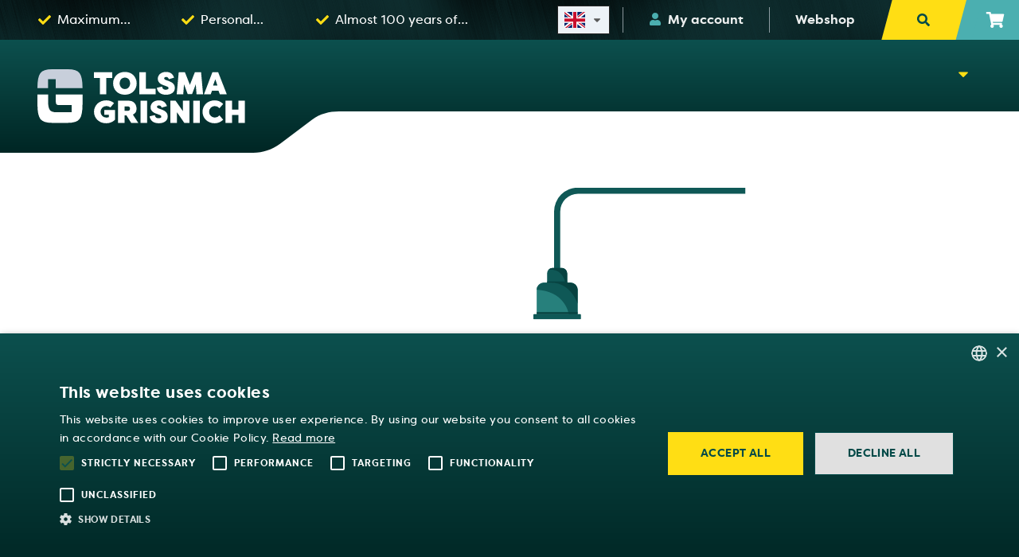

--- FILE ---
content_type: text/html; charset=utf-8
request_url: https://www.tolsmagrisnich.com/configurator
body_size: 50596
content:
<!DOCTYPE html><html translate="no" lang="en"><head><script type="text/javascript" charset="UTF-8" src="/cookie-script.js"></script><!-- Google Tag Manager --><script>(function(w,d,s,l,i){w[l]=w[l]||[];w[l].push({'gtm.start':new Date().getTime(),event:'gtm.js'});var f=d.getElementsByTagName(s)[0],j=d.createElement(s),dl=l!='dataLayer'?'&l='+l:'';j.async=true;j.src='https://www.googletagmanager.com/gtm.js?id='+i+dl;f.parentNode.insertBefore(j,f);})(window,document,'script','dataLayer','GTM-WPLCCCC');</script><!-- End Google Tag Manager --><meta charSet="utf-8"/><meta name="viewport" content="width=device-width, initial-scale=1"/><link rel="apple-touch-icon" sizes="57x57" href="/assets/icon/apple-icon-57x57.png"/><link rel="apple-touch-icon" sizes="60x60" href="/assets/icon/apple-icon-60x60.png"/><link rel="apple-touch-icon" sizes="72x72" href="/assets/icon/apple-icon-72x72.png"/><link rel="apple-touch-icon" sizes="76x76" href="/assets/icon/apple-icon-76x76.png"/><link rel="apple-touch-icon" sizes="114x114" href="/assets/icon/apple-icon-114x114.png"/><link rel="apple-touch-icon" sizes="120x120" href="/assets/icon/apple-icon-120x120.png"/><link rel="apple-touch-icon" sizes="144x144" href="/assets/icon/apple-icon-144x144.png"/><link rel="apple-touch-icon" sizes="152x152" href="/assets/icon/apple-icon-152x152.png"/><link rel="apple-touch-icon" sizes="180x180" href="/assets/icon/apple-icon-180x180.png"/><link rel="icon" type="image/png" sizes="16x16" href="/assets/icon/favicon-16x16.png"/><link rel="icon" type="image/png" sizes="32x32" href="/assets/icon/favicon-32x32.png"/><link rel="icon" type="image/png" sizes="96x96" href="/assets/icon/favicon-96x96.png"/><link rel="manifest" href="/manifest.json"/><meta name="msapplication-TileColor" content="#064240"/><meta name="theme-color" content="#064240"/><link rel="icon" type="image"/><link rel="shortcut icon" href="/favicon.ico"/><link rel="alternate" hrefLang="x-default" href="https://www.tolsmagrisnich.com/configurator"/><link rel="alternate" hrefLang="en-GB" href="https://www.tolsmagrisnich.com/configurator"/><link rel="alternate" hrefLang="nl" href="https://www.tolsmagrisnich.com/nl/configurator"/><link rel="alternate" hrefLang="de" href="https://www.tolsmagrisnich.com/de/konfigurieren"/><link rel="alternate" hrefLang="fr" href="https://www.tolsmagrisnich.com/fr/configurer"/><link rel="alternate" hrefLang="en-US" href="https://www.tolsmagrisnich.com/us/configurator"/><link rel="alternate" hrefLang="en-AU" href="https://www.tolsmagrisnich.com/au/configurator"/><link rel="alternate" hrefLang="en-CA" href="https://www.tolsmagrisnich.com/ca/configurator"/><meta name="twitter:card" content="summary_large_image"/><meta name="twitter:site" content="@tolsmagrisnich"/><meta name="twitter:creator" content="@tolsmagrisnich"/><meta property="og:site_name" content="Tolsma-Grisnich"/><link rel="canonical" href="https://www.tolsmagrisnich.com/configurator"/><script type="application/ld+json">{"@context":"https://schema.org","@type":"Organization","name":"Tolsma-Grisnich","logo":"https://www.tolsmagrisnich.com/assets/logo.svg","url":"https://www.tolsmagrisnich.com/","address":{"@type":"PostalAddress","streetAddress":"Cavalier 3","addressLocality":"Emmeloord","postalCode":"8305 BD","addressRegion":"Flevoland","addressCountry":"NL"},"contactPoints":[{"@type":"ContactPoint","telephone":"+31 (0)527 63 64 65","contactType":"customer service","availableLanguage":["English","Dutch","German","French"]}]}</script><title>Tolsma-Grisnich - Driving Efficiency, Ensuring Quality</title><meta name="description" content="Tolsma-Grisnich develops innovative total solutions for the entire process of handling, storage, processing and packaging of agricultural products."/><meta property="og:title" content="Tolsma-Grisnich - Driving Efficiency, Ensuring Quality"/><meta property="og:description" content="Tolsma-Grisnich develops innovative total solutions for the entire process of handling, storage, processing and packaging of agricultural products."/><script type="application/ld+json">{"@context":"https://schema.org","@type":"WebSite","url":"https://www.tolsmagrisnich.com/","potentialAction":[{"@type":"SearchAction","target":"https://www.tolsmagrisnich.com/shop?q={search_term_string}","query-input":"required name=search_term_string"}]}</script><meta name="robots" content="noindex,follow"/><meta property="og:url" content="https://www.tolsmagrisnich.com/configurator"/><meta property="og:type" content="website"/><meta property="og:locale" content="en_GB"/><meta name="next-head-count" content="42"/><link rel="preload" href="/_next/static/css/30715522689c271c41b3.css" as="style"/><link rel="stylesheet" href="/_next/static/css/30715522689c271c41b3.css" data-n-g=""/><noscript data-n-css=""></noscript><script defer="" nomodule="" src="/_next/static/chunks/polyfills-a40ef1678bae11e696dba45124eadd70.js"></script><script src="/_next/static/chunks/webpack-dddc32bc1333c2e71011.js" defer=""></script><script src="/_next/static/chunks/framework-f79ab7825e6602745ee3.js" defer=""></script><script src="/_next/static/chunks/main-70dd238c7547d384cb83.js" defer=""></script><script src="/_next/static/chunks/pages/_app-494408fd09842f5d4231.js" defer=""></script><script src="/_next/static/chunks/5240-47c09d60b9a6537f4aa5.js" defer=""></script><script src="/_next/static/chunks/3000-6f13b97692d37730acdb.js" defer=""></script><script src="/_next/static/chunks/2362-7d0e6e1a0bc30f45ffac.js" defer=""></script><script src="/_next/static/chunks/4801-85f29091f3d570b889d1.js" defer=""></script><script src="/_next/static/chunks/6687-7a667b5e7837c09e9dff.js" defer=""></script><script src="/_next/static/chunks/6078-4c8601708fc036ba5d24.js" defer=""></script><script src="/_next/static/chunks/6310-38a83fabaa1c2a50861d.js" defer=""></script><script src="/_next/static/chunks/1885-04aaf75e3dd703bb2582.js" defer=""></script><script src="/_next/static/chunks/9905-e0f666392832da0ca2ae.js" defer=""></script><script src="/_next/static/chunks/pages/configurator-22397a8397f6bec82d5e.js" defer=""></script><script src="/_next/static/u5_rXkGP_iPani_4vUAZ2/_buildManifest.js" defer=""></script><script src="/_next/static/u5_rXkGP_iPani_4vUAZ2/_ssgManifest.js" defer=""></script></head><body><!-- Google Tag Manager (noscript) --><noscript><iframe src="https://www.googletagmanager.com/ns.html?id=GTM-WPLCCCC" height="0" width="0" style="display:nonevisibility:hidden"></iframe></noscript><!-- End Google Tag Manager (noscript) --><div id="__next"><style data-emotion="css-global czircw">:host,:root{--chakra-ring-inset:var(--chakra-empty,/*!*/ /*!*/);--chakra-ring-offset-width:0px;--chakra-ring-offset-color:#fff;--chakra-ring-color:rgba(66, 153, 225, 0.6);--chakra-ring-offset-shadow:0 0 #0000;--chakra-ring-shadow:0 0 #0000;--chakra-space-x-reverse:0;--chakra-space-y-reverse:0;--chakra-colors-transparent:transparent;--chakra-colors-current:currentColor;--chakra-colors-black:#000000;--chakra-colors-white:#FFFFFF;--chakra-colors-whiteAlpha-50:rgba(255, 255, 255, 0.04);--chakra-colors-whiteAlpha-100:rgba(255, 255, 255, 0.06);--chakra-colors-whiteAlpha-200:rgba(255, 255, 255, 0.08);--chakra-colors-whiteAlpha-300:rgba(255, 255, 255, 0.16);--chakra-colors-whiteAlpha-400:rgba(255, 255, 255, 0.24);--chakra-colors-whiteAlpha-500:rgba(255, 255, 255, 0.36);--chakra-colors-whiteAlpha-600:rgba(255, 255, 255, 0.48);--chakra-colors-whiteAlpha-700:rgba(255, 255, 255, 0.64);--chakra-colors-whiteAlpha-800:rgba(255, 255, 255, 0.80);--chakra-colors-whiteAlpha-900:rgba(255, 255, 255, 0.92);--chakra-colors-blackAlpha-50:rgba(0, 0, 0, 0.04);--chakra-colors-blackAlpha-100:rgba(0, 0, 0, 0.06);--chakra-colors-blackAlpha-200:rgba(0, 0, 0, 0.08);--chakra-colors-blackAlpha-300:rgba(0, 0, 0, 0.16);--chakra-colors-blackAlpha-400:rgba(0, 0, 0, 0.24);--chakra-colors-blackAlpha-500:rgba(0, 0, 0, 0.36);--chakra-colors-blackAlpha-600:rgba(0, 0, 0, 0.48);--chakra-colors-blackAlpha-700:rgba(0, 0, 0, 0.64);--chakra-colors-blackAlpha-800:rgba(0, 0, 0, 0.80);--chakra-colors-blackAlpha-900:rgba(0, 0, 0, 0.92);--chakra-colors-gray-50:#F7FAFC;--chakra-colors-gray-100:#EDF2F7;--chakra-colors-gray-200:#E2E8F0;--chakra-colors-gray-300:#CBD5E0;--chakra-colors-gray-400:#A0AEC0;--chakra-colors-gray-500:#718096;--chakra-colors-gray-600:#4A5568;--chakra-colors-gray-700:#2D3748;--chakra-colors-gray-800:#1A202C;--chakra-colors-gray-900:#171923;--chakra-colors-red-50:#FFF5F5;--chakra-colors-red-100:#FED7D7;--chakra-colors-red-200:#FEB2B2;--chakra-colors-red-300:#FC8181;--chakra-colors-red-400:#F56565;--chakra-colors-red-500:#E53E3E;--chakra-colors-red-600:#C53030;--chakra-colors-red-700:#9B2C2C;--chakra-colors-red-800:#822727;--chakra-colors-red-900:#63171B;--chakra-colors-orange-50:#FFFAF0;--chakra-colors-orange-100:#FEEBC8;--chakra-colors-orange-200:#FBD38D;--chakra-colors-orange-300:#F6AD55;--chakra-colors-orange-400:#ED8936;--chakra-colors-orange-500:#DD6B20;--chakra-colors-orange-600:#C05621;--chakra-colors-orange-700:#9C4221;--chakra-colors-orange-800:#7B341E;--chakra-colors-orange-900:#652B19;--chakra-colors-yellow-50:#FFFFF0;--chakra-colors-yellow-100:#FEFCBF;--chakra-colors-yellow-200:#FAF089;--chakra-colors-yellow-300:#F6E05E;--chakra-colors-yellow-400:#ECC94B;--chakra-colors-yellow-500:#D69E2E;--chakra-colors-yellow-600:#B7791F;--chakra-colors-yellow-700:#975A16;--chakra-colors-yellow-800:#744210;--chakra-colors-yellow-900:#5F370E;--chakra-colors-green-50:#F0FFF4;--chakra-colors-green-100:#C6F6D5;--chakra-colors-green-200:#9AE6B4;--chakra-colors-green-300:#68D391;--chakra-colors-green-400:#48BB78;--chakra-colors-green-500:#38A169;--chakra-colors-green-600:#2F855A;--chakra-colors-green-700:#276749;--chakra-colors-green-800:#22543D;--chakra-colors-green-900:#1C4532;--chakra-colors-teal-50:#E6FFFA;--chakra-colors-teal-100:#B2F5EA;--chakra-colors-teal-200:#81E6D9;--chakra-colors-teal-300:#4FD1C5;--chakra-colors-teal-400:#38B2AC;--chakra-colors-teal-500:#319795;--chakra-colors-teal-600:#2C7A7B;--chakra-colors-teal-700:#285E61;--chakra-colors-teal-800:#234E52;--chakra-colors-teal-900:#1D4044;--chakra-colors-blue-50:#ebf8ff;--chakra-colors-blue-100:#bee3f8;--chakra-colors-blue-200:#90cdf4;--chakra-colors-blue-300:#63b3ed;--chakra-colors-blue-400:#4299e1;--chakra-colors-blue-500:#3182ce;--chakra-colors-blue-600:#2b6cb0;--chakra-colors-blue-700:#2c5282;--chakra-colors-blue-800:#2a4365;--chakra-colors-blue-900:#1A365D;--chakra-colors-cyan-50:#EDFDFD;--chakra-colors-cyan-100:#C4F1F9;--chakra-colors-cyan-200:#9DECF9;--chakra-colors-cyan-300:#76E4F7;--chakra-colors-cyan-400:#0BC5EA;--chakra-colors-cyan-500:#00B5D8;--chakra-colors-cyan-600:#00A3C4;--chakra-colors-cyan-700:#0987A0;--chakra-colors-cyan-800:#086F83;--chakra-colors-cyan-900:#065666;--chakra-colors-purple-50:#FAF5FF;--chakra-colors-purple-100:#E9D8FD;--chakra-colors-purple-200:#D6BCFA;--chakra-colors-purple-300:#B794F4;--chakra-colors-purple-400:#9F7AEA;--chakra-colors-purple-500:#805AD5;--chakra-colors-purple-600:#6B46C1;--chakra-colors-purple-700:#553C9A;--chakra-colors-purple-800:#44337A;--chakra-colors-purple-900:#322659;--chakra-colors-pink-50:#FFF5F7;--chakra-colors-pink-100:#FED7E2;--chakra-colors-pink-200:#FBB6CE;--chakra-colors-pink-300:#F687B3;--chakra-colors-pink-400:#ED64A6;--chakra-colors-pink-500:#D53F8C;--chakra-colors-pink-600:#B83280;--chakra-colors-pink-700:#97266D;--chakra-colors-pink-800:#702459;--chakra-colors-pink-900:#521B41;--chakra-colors-linkedin-50:#E8F4F9;--chakra-colors-linkedin-100:#CFEDFB;--chakra-colors-linkedin-200:#9BDAF3;--chakra-colors-linkedin-300:#68C7EC;--chakra-colors-linkedin-400:#34B3E4;--chakra-colors-linkedin-500:#00A0DC;--chakra-colors-linkedin-600:#008CC9;--chakra-colors-linkedin-700:#0077B5;--chakra-colors-linkedin-800:#005E93;--chakra-colors-linkedin-900:#004471;--chakra-colors-facebook-50:#E8F4F9;--chakra-colors-facebook-100:#D9DEE9;--chakra-colors-facebook-200:#B7C2DA;--chakra-colors-facebook-300:#6482C0;--chakra-colors-facebook-400:#4267B2;--chakra-colors-facebook-500:#385898;--chakra-colors-facebook-600:#314E89;--chakra-colors-facebook-700:#29487D;--chakra-colors-facebook-800:#223B67;--chakra-colors-facebook-900:#1E355B;--chakra-colors-messenger-50:#D0E6FF;--chakra-colors-messenger-100:#B9DAFF;--chakra-colors-messenger-200:#A2CDFF;--chakra-colors-messenger-300:#7AB8FF;--chakra-colors-messenger-400:#2E90FF;--chakra-colors-messenger-500:#0078FF;--chakra-colors-messenger-600:#0063D1;--chakra-colors-messenger-700:#0052AC;--chakra-colors-messenger-800:#003C7E;--chakra-colors-messenger-900:#002C5C;--chakra-colors-whatsapp-50:#dffeec;--chakra-colors-whatsapp-100:#b9f5d0;--chakra-colors-whatsapp-200:#90edb3;--chakra-colors-whatsapp-300:#65e495;--chakra-colors-whatsapp-400:#3cdd78;--chakra-colors-whatsapp-500:#22c35e;--chakra-colors-whatsapp-600:#179848;--chakra-colors-whatsapp-700:#0c6c33;--chakra-colors-whatsapp-800:#01421c;--chakra-colors-whatsapp-900:#001803;--chakra-colors-twitter-50:#E5F4FD;--chakra-colors-twitter-100:#C8E9FB;--chakra-colors-twitter-200:#A8DCFA;--chakra-colors-twitter-300:#83CDF7;--chakra-colors-twitter-400:#57BBF5;--chakra-colors-twitter-500:#1DA1F2;--chakra-colors-twitter-600:#1A94DA;--chakra-colors-twitter-700:#1681BF;--chakra-colors-twitter-800:#136B9E;--chakra-colors-twitter-900:#0D4D71;--chakra-colors-telegram-50:#E3F2F9;--chakra-colors-telegram-100:#C5E4F3;--chakra-colors-telegram-200:#A2D4EC;--chakra-colors-telegram-300:#7AC1E4;--chakra-colors-telegram-400:#47A9DA;--chakra-colors-telegram-500:#0088CC;--chakra-colors-telegram-600:#007AB8;--chakra-colors-telegram-700:#006BA1;--chakra-colors-telegram-800:#005885;--chakra-colors-telegram-900:#003F5E;--chakra-colors-button-filter-500:white;--chakra-colors-button-yellow-500:#ffde14;--chakra-colors-button-yellow-600:#c6ab00;--chakra-colors-button-yellow-700:#937f00;--chakra-colors-button-blue-500:#4BAFB0;--chakra-colors-button-blue-600:#347a7a;--chakra-colors-button-blue-700:#255657;--chakra-colors-button-green-500:#8DC04E;--chakra-colors-button-green-600:#73a239;--chakra-colors-button-green-700:#587c2c;--chakra-colors-button-red-500:#F1484F;--chakra-colors-button-red-600:#ed1921;--chakra-colors-button-red-700:#c40f16;--chakra-colors-button-teal-500:#00B1AA;--chakra-colors-button-teal-600:#00B1AA;--chakra-colors-button-teal-700:#00B1AA;--chakra-colors-button-brand-500:#024340;--chakra-colors-progress-blue-500:#00B1AA;--chakra-colors-brand-gradient-start:#035155;--chakra-colors-brand-gradient-end:#002522;--chakra-colors-brand-blue-50:#e5fafb;--chakra-colors-brand-blue-100:#c6e9ec;--chakra-colors-brand-blue-200:#a3dade;--chakra-colors-brand-blue-300:#80ccd0;--chakra-colors-brand-blue-400:#60bdc4;--chakra-colors-brand-blue-500:#48a4aa;--chakra-colors-brand-blue-600:#377f84;--chakra-colors-brand-blue-700:#265a5f;--chakra-colors-brand-blue-800:#133739;--chakra-colors-brand-blue-900:#001315;--chakra-colors-brand-yellow-50:#fffbda;--chakra-colors-brand-yellow-100:#fff3ad;--chakra-colors-brand-yellow-200:#ffeb7d;--chakra-colors-brand-yellow-300:#ffe34b;--chakra-colors-brand-yellow-400:#ffdb1a;--chakra-colors-brand-yellow-500:#ffde14;--chakra-colors-brand-yellow-600:#c6ab00;--chakra-colors-brand-yellow-700:#937f00;--chakra-colors-brand-yellow-800:#4d4100;--chakra-colors-brand-yellow-900:#1c1600;--chakra-colors-brand-green-50:#dffffe;--chakra-colors-brand-green-100:#b5fdfa;--chakra-colors-brand-green-200:#89faf6;--chakra-colors-brand-green-300:#5ff9f3;--chakra-colors-brand-green-400:#41f7f0;--chakra-colors-brand-green-500:#34ded7;--chakra-colors-brand-green-600:#25aca7;--chakra-colors-brand-green-700:#167b78;--chakra-colors-brand-green-800:#024a48;--chakra-colors-brand-green-900:#001a19;--chakra-colors-brand-orange-50:#ffefdc;--chakra-colors-brand-orange-100:#ffd4ae;--chakra-colors-brand-orange-200:#ffba7e;--chakra-colors-brand-orange-300:#ff9e4c;--chakra-colors-brand-orange-400:#fe821b;--chakra-colors-brand-orange-500:#e46901;--chakra-colors-brand-orange-600:#b35200;--chakra-colors-brand-orange-700:#803900;--chakra-colors-brand-orange-800:#4e2200;--chakra-colors-brand-orange-900:#1f0900;--chakra-colors-brand-grey-50:#f2f2f2;--chakra-colors-brand-grey-100:#d9d9d9;--chakra-colors-brand-grey-200:#bfbfbf;--chakra-colors-brand-grey-300:#a6a6a6;--chakra-colors-brand-grey-400:#8c8c8c;--chakra-colors-brand-grey-500:#737373;--chakra-colors-brand-grey-600:#595959;--chakra-colors-brand-grey-700:#404040;--chakra-colors-brand-grey-800:#262626;--chakra-colors-brand-grey-900:#0d0d0d;--chakra-borders-none:0;--chakra-borders-1px:1px solid;--chakra-borders-2px:2px solid;--chakra-borders-4px:4px solid;--chakra-borders-8px:8px solid;--chakra-fonts-heading:"Tolsma-Grisnich",sans-serif;--chakra-fonts-body:"Tolsma-Grisnich",sans-serif;--chakra-fonts-mono:SFMono-Regular,Menlo,Monaco,Consolas,"Liberation Mono","Courier New",monospace;--chakra-fontSizes-xs:0.75rem;--chakra-fontSizes-sm:0.875rem;--chakra-fontSizes-md:1rem;--chakra-fontSizes-lg:1.125rem;--chakra-fontSizes-xl:1.25rem;--chakra-fontSizes-2xl:1.5rem;--chakra-fontSizes-3xl:1.875rem;--chakra-fontSizes-4xl:2.25rem;--chakra-fontSizes-5xl:3rem;--chakra-fontSizes-6xl:3.75rem;--chakra-fontSizes-7xl:4.5rem;--chakra-fontSizes-8xl:6rem;--chakra-fontSizes-9xl:8rem;--chakra-fontWeights-hairline:100;--chakra-fontWeights-thin:200;--chakra-fontWeights-light:300;--chakra-fontWeights-normal:400;--chakra-fontWeights-medium:500;--chakra-fontWeights-semibold:600;--chakra-fontWeights-bold:700;--chakra-fontWeights-extrabold:800;--chakra-fontWeights-black:900;--chakra-letterSpacings-tighter:-0.05em;--chakra-letterSpacings-tight:-0.025em;--chakra-letterSpacings-normal:0;--chakra-letterSpacings-wide:0.025em;--chakra-letterSpacings-wider:0.05em;--chakra-letterSpacings-widest:0.1em;--chakra-lineHeights-3:.75rem;--chakra-lineHeights-4:1rem;--chakra-lineHeights-5:1.25rem;--chakra-lineHeights-6:1.5rem;--chakra-lineHeights-7:1.75rem;--chakra-lineHeights-8:2rem;--chakra-lineHeights-9:2.25rem;--chakra-lineHeights-10:2.5rem;--chakra-lineHeights-normal:normal;--chakra-lineHeights-none:1;--chakra-lineHeights-shorter:1.25;--chakra-lineHeights-short:1.375;--chakra-lineHeights-base:1.5;--chakra-lineHeights-tall:1.625;--chakra-lineHeights-taller:2;--chakra-radii-none:0;--chakra-radii-sm:0.125rem;--chakra-radii-base:0.25rem;--chakra-radii-md:0.375rem;--chakra-radii-lg:0.5rem;--chakra-radii-xl:0.75rem;--chakra-radii-2xl:1rem;--chakra-radii-3xl:1.5rem;--chakra-radii-full:9999px;--chakra-space-1:0.25rem;--chakra-space-2:0.5rem;--chakra-space-3:0.75rem;--chakra-space-4:1rem;--chakra-space-5:1.25rem;--chakra-space-6:1.5rem;--chakra-space-7:1.75rem;--chakra-space-8:2rem;--chakra-space-9:2.25rem;--chakra-space-10:2.5rem;--chakra-space-12:3rem;--chakra-space-14:3.5rem;--chakra-space-16:4rem;--chakra-space-20:5rem;--chakra-space-24:6rem;--chakra-space-28:7rem;--chakra-space-32:8rem;--chakra-space-36:9rem;--chakra-space-40:10rem;--chakra-space-44:11rem;--chakra-space-48:12rem;--chakra-space-52:13rem;--chakra-space-56:14rem;--chakra-space-60:15rem;--chakra-space-64:16rem;--chakra-space-72:18rem;--chakra-space-80:20rem;--chakra-space-96:24rem;--chakra-space-px:1px;--chakra-space-0\.5:0.125rem;--chakra-space-1\.5:0.375rem;--chakra-space-2\.5:0.625rem;--chakra-space-3\.5:0.875rem;--chakra-shadows-xs:0 0 0 1px rgba(0, 0, 0, 0.05);--chakra-shadows-sm:0 1px 2px 0 rgba(0, 0, 0, 0.05);--chakra-shadows-base:0 1px 3px 0 rgba(0, 0, 0, 0.1),0 1px 2px 0 rgba(0, 0, 0, 0.06);--chakra-shadows-md:0 4px 6px -1px rgba(0, 0, 0, 0.1),0 2px 4px -1px rgba(0, 0, 0, 0.06);--chakra-shadows-lg:0 10px 15px -3px rgba(0, 0, 0, 0.1),0 4px 6px -2px rgba(0, 0, 0, 0.05);--chakra-shadows-xl:0 20px 25px -5px rgba(0, 0, 0, 0.1),0 10px 10px -5px rgba(0, 0, 0, 0.04);--chakra-shadows-2xl:0 25px 50px -12px rgba(0, 0, 0, 0.25);--chakra-shadows-outline:0 0 0 3px rgba(66, 153, 225, 0.6);--chakra-shadows-inner:inset 0 2px 4px 0 rgba(0,0,0,0.06);--chakra-shadows-none:none;--chakra-shadows-dark-lg:rgba(0, 0, 0, 0.1) 0px 0px 0px 1px,rgba(0, 0, 0, 0.2) 0px 5px 10px,rgba(0, 0, 0, 0.4) 0px 15px 40px;--chakra-sizes-1:0.25rem;--chakra-sizes-2:0.5rem;--chakra-sizes-3:0.75rem;--chakra-sizes-4:1rem;--chakra-sizes-5:1.25rem;--chakra-sizes-6:1.5rem;--chakra-sizes-7:1.75rem;--chakra-sizes-8:2rem;--chakra-sizes-9:2.25rem;--chakra-sizes-10:2.5rem;--chakra-sizes-12:3rem;--chakra-sizes-14:3.5rem;--chakra-sizes-16:4rem;--chakra-sizes-20:5rem;--chakra-sizes-24:6rem;--chakra-sizes-28:7rem;--chakra-sizes-32:8rem;--chakra-sizes-36:9rem;--chakra-sizes-40:10rem;--chakra-sizes-44:11rem;--chakra-sizes-48:12rem;--chakra-sizes-52:13rem;--chakra-sizes-56:14rem;--chakra-sizes-60:15rem;--chakra-sizes-64:16rem;--chakra-sizes-72:18rem;--chakra-sizes-80:20rem;--chakra-sizes-96:24rem;--chakra-sizes-px:1px;--chakra-sizes-0\.5:0.125rem;--chakra-sizes-1\.5:0.375rem;--chakra-sizes-2\.5:0.625rem;--chakra-sizes-3\.5:0.875rem;--chakra-sizes-max:max-content;--chakra-sizes-min:min-content;--chakra-sizes-full:100%;--chakra-sizes-3xs:14rem;--chakra-sizes-2xs:16rem;--chakra-sizes-xs:20rem;--chakra-sizes-sm:24rem;--chakra-sizes-md:28rem;--chakra-sizes-lg:32rem;--chakra-sizes-xl:36rem;--chakra-sizes-2xl:42rem;--chakra-sizes-3xl:48rem;--chakra-sizes-4xl:56rem;--chakra-sizes-5xl:64rem;--chakra-sizes-6xl:72rem;--chakra-sizes-7xl:80rem;--chakra-sizes-8xl:90rem;--chakra-sizes-container-sm:640px;--chakra-sizes-container-md:768px;--chakra-sizes-container-lg:1024px;--chakra-sizes-container-xl:1280px;--chakra-zIndices-hide:-1;--chakra-zIndices-auto:auto;--chakra-zIndices-base:0;--chakra-zIndices-docked:10;--chakra-zIndices-dropdown:1000;--chakra-zIndices-sticky:1100;--chakra-zIndices-banner:1200;--chakra-zIndices-overlay:1300;--chakra-zIndices-modal:1400;--chakra-zIndices-popover:1500;--chakra-zIndices-skipLink:1600;--chakra-zIndices-toast:1700;--chakra-zIndices-tooltip:1800;--chakra-transition-property-common:background-color,border-color,color,fill,stroke,opacity,box-shadow,transform;--chakra-transition-property-colors:background-color,border-color,color,fill,stroke;--chakra-transition-property-dimensions:width,height;--chakra-transition-property-position:left,right,top,bottom;--chakra-transition-property-background:background-color,background-image,background-position;--chakra-transition-easing-ease-in:cubic-bezier(0.4, 0, 1, 1);--chakra-transition-easing-ease-out:cubic-bezier(0, 0, 0.2, 1);--chakra-transition-easing-ease-in-out:cubic-bezier(0.4, 0, 0.2, 1);--chakra-transition-duration-ultra-fast:50ms;--chakra-transition-duration-faster:100ms;--chakra-transition-duration-fast:150ms;--chakra-transition-duration-normal:200ms;--chakra-transition-duration-slow:300ms;--chakra-transition-duration-slower:400ms;--chakra-transition-duration-ultra-slow:500ms;--chakra-blur-none:0;--chakra-blur-sm:4px;--chakra-blur-base:8px;--chakra-blur-md:12px;--chakra-blur-lg:16px;--chakra-blur-xl:24px;--chakra-blur-2xl:40px;--chakra-blur-3xl:64px;}</style><style data-emotion="css-global 1syi0wy">html{line-height:1.5;-webkit-text-size-adjust:100%;font-family:system-ui,sans-serif;-webkit-font-smoothing:antialiased;text-rendering:optimizeLegibility;-moz-osx-font-smoothing:grayscale;touch-action:manipulation;}body{position:relative;min-height:100%;font-feature-settings:'kern';}*,*::before,*::after{border-width:0;border-style:solid;box-sizing:border-box;}main{display:block;}hr{border-top-width:1px;box-sizing:content-box;height:0;overflow:visible;}pre,code,kbd,samp{font-family:SFMono-Regular,Menlo,Monaco,Consolas,monospace;font-size:1em;}a{background-color:transparent;color:inherit;-webkit-text-decoration:inherit;text-decoration:inherit;}abbr[title]{border-bottom:none;-webkit-text-decoration:underline;text-decoration:underline;-webkit-text-decoration:underline dotted;-webkit-text-decoration:underline dotted;text-decoration:underline dotted;}b,strong{font-weight:bold;}small{font-size:80%;}sub,sup{font-size:75%;line-height:0;position:relative;vertical-align:baseline;}sub{bottom:-0.25em;}sup{top:-0.5em;}img{border-style:none;}button,input,optgroup,select,textarea{font-family:inherit;font-size:100%;line-height:1.15;margin:0;}button,input{overflow:visible;}button,select{text-transform:none;}button::-moz-focus-inner,[type="button"]::-moz-focus-inner,[type="reset"]::-moz-focus-inner,[type="submit"]::-moz-focus-inner{border-style:none;padding:0;}fieldset{padding:0.35em 0.75em 0.625em;}legend{box-sizing:border-box;color:inherit;display:table;max-width:100%;padding:0;white-space:normal;}progress{vertical-align:baseline;}textarea{overflow:auto;}[type="checkbox"],[type="radio"]{box-sizing:border-box;padding:0;}[type="number"]::-webkit-inner-spin-button,[type="number"]::-webkit-outer-spin-button{-webkit-appearance:none!important;}input[type="number"]{-moz-appearance:textfield;}[type="search"]{-webkit-appearance:textfield;outline-offset:-2px;}[type="search"]::-webkit-search-decoration{-webkit-appearance:none!important;}::-webkit-file-upload-button{-webkit-appearance:button;font:inherit;}details{display:block;}summary{display:-webkit-box;display:-webkit-list-item;display:-ms-list-itembox;display:list-item;}template{display:none;}[hidden]{display:none!important;}body,blockquote,dl,dd,h1,h2,h3,h4,h5,h6,hr,figure,p,pre{margin:0;}button{background:transparent;padding:0;}fieldset{margin:0;padding:0;}ol,ul{margin:0;padding:0;}textarea{resize:vertical;}button,[role="button"]{cursor:pointer;}button::-moz-focus-inner{border:0!important;}table{border-collapse:collapse;}h1,h2,h3,h4,h5,h6{font-size:inherit;font-weight:inherit;}button,input,optgroup,select,textarea{padding:0;line-height:inherit;color:inherit;}img,svg,video,canvas,audio,iframe,embed,object{display:block;vertical-align:middle;}img,video{max-width:100%;height:auto;}[data-js-focus-visible] :focus:not([data-focus-visible-added]){outline:none;box-shadow:none;}select::-ms-expand{display:none;}</style><style data-emotion="css-global tks3sd">body{font-family:var(--chakra-fonts-body);color:var(--chakra-colors-gray-800);background:var(--chakra-colors-white);transition-property:background-color;transition-duration:var(--chakra-transition-duration-normal);line-height:var(--chakra-lineHeights-base);}*::-webkit-input-placeholder{color:var(--chakra-colors-gray-400);}*::-moz-placeholder{color:var(--chakra-colors-gray-400);}*:-ms-input-placeholder{color:var(--chakra-colors-gray-400);}*::placeholder{color:var(--chakra-colors-gray-400);}*,*::before,::after{border-color:var(--chakra-colors-gray-200);word-wrap:break-word;}html,body{color:#064240;height:100%;padding:0px;margin:0px;}a{color:inherit;-webkit-text-decoration:none;text-decoration:none;}</style><style data-emotion="css zf0iqh">.css-zf0iqh{display:-webkit-box;display:-webkit-flex;display:-ms-flexbox;display:flex;-webkit-flex-direction:column;-ms-flex-direction:column;flex-direction:column;min-height:100vh;}</style><div class="css-zf0iqh"><style data-emotion="css 3wojb2">.css-3wojb2{position:-webkit-sticky;position:sticky;top:0px;z-index:var(--chakra-zIndices-overlay);}</style><header class="css-3wojb2"><style data-emotion="css 208s8v">.css-208s8v{background:url(/assets/components/header/lint.png);background-color:var(--chakra-colors-brand-blue-900);-webkit-background-size:cover;background-size:cover;overflow:hidden;}@media screen and (min-width: 62em){.css-208s8v{-webkit-background-size:contain;background-size:contain;}}</style><div class="css-208s8v"><style data-emotion="css utu5ip">.css-utu5ip{max-width:1920px;-webkit-margin-start:auto;margin-inline-start:auto;-webkit-margin-end:auto;margin-inline-end:auto;}</style><div class="css-utu5ip"><style data-emotion="css 8pqu5i">.css-8pqu5i{display:-webkit-box;display:-webkit-flex;display:-ms-flexbox;display:flex;-webkit-align-items:center;-webkit-box-align:center;-ms-flex-align:center;align-items:center;-webkit-box-pack:normal;-ms-flex-pack:normal;-webkit-justify-content:normal;justify-content:normal;-webkit-flex-direction:row;-ms-flex-direction:row;flex-direction:row;}.css-8pqu5i>*:not(style)~*:not(style){margin-top:0px;-webkit-margin-end:0px;margin-inline-end:0px;margin-bottom:0px;-webkit-margin-start:var(--chakra-space-4);margin-inline-start:var(--chakra-space-4);}@media screen and (min-width: 62em){.css-8pqu5i{-webkit-box-pack:justify;-webkit-justify-content:space-between;justify-content:space-between;}}</style><div class="chakra-stack css-8pqu5i"><div class="css-0"><style data-emotion="css 1yfunat">.css-1yfunat{display:none;-webkit-align-items:center;-webkit-box-align:center;-ms-flex-align:center;align-items:center;-webkit-flex-direction:row;-ms-flex-direction:row;flex-direction:row;padding-left:var(--chakra-space-12);}.css-1yfunat>*:not(style)~*:not(style){margin-top:0px;-webkit-margin-end:0px;margin-inline-end:0px;margin-bottom:0px;-webkit-margin-start:var(--chakra-space-6);margin-inline-start:var(--chakra-space-6);}@media screen and (min-width: 80em){.css-1yfunat{display:-webkit-box;display:-webkit-flex;display:-ms-flexbox;display:flex;}}</style><div class="chakra-stack css-1yfunat"><style data-emotion="css 1174ct4">.css-1174ct4{display:-webkit-box;display:-webkit-flex;display:-ms-flexbox;display:flex;-webkit-align-items:center;-webkit-box-align:center;-ms-flex-align:center;align-items:center;-webkit-flex-direction:row;-ms-flex-direction:row;flex-direction:row;padding-top:var(--chakra-space-3);padding-bottom:var(--chakra-space-3);}.css-1174ct4>*:not(style)~*:not(style){margin-top:0px;-webkit-margin-end:0px;margin-inline-end:0px;margin-bottom:0px;-webkit-margin-start:0.5rem;margin-inline-start:0.5rem;}</style><div class="chakra-stack css-1174ct4"><style data-emotion="css 1hexf26">.css-1hexf26{width:1em;height:1em;display:inline-block;line-height:1em;-webkit-flex-shrink:0;-ms-flex-negative:0;flex-shrink:0;color:var(--chakra-colors-brand-yellow-500);}</style><svg stroke="currentColor" fill="currentColor" stroke-width="0" viewBox="0 0 512 512" focusable="false" class="chakra-icon css-1hexf26" height="1em" width="1em" xmlns="http://www.w3.org/2000/svg"><path d="M173.898 439.404l-166.4-166.4c-9.997-9.997-9.997-26.206 0-36.204l36.203-36.204c9.997-9.998 26.207-9.998 36.204 0L192 312.69 432.095 72.596c9.997-9.997 26.207-9.997 36.204 0l36.203 36.204c9.997 9.997 9.997 26.206 0 36.204l-294.4 294.401c-9.998 9.997-26.207 9.997-36.204-.001z"></path></svg><style data-emotion="css 1dv7o3b">.css-1dv7o3b{color:var(--chakra-colors-white);overflow:hidden;text-overflow:ellipsis;display:-webkit-box;-webkit-box-orient:vertical;-webkit-line-clamp:var(--chakra-line-clamp);--chakra-line-clamp:1;}</style><p class="chakra-text css-1dv7o3b">Maximum quality </p></div><style data-emotion="css 84zodg">.css-84zodg{display:-webkit-box;display:-webkit-flex;display:-ms-flexbox;display:flex;-webkit-align-items:center;-webkit-box-align:center;-ms-flex-align:center;align-items:center;-webkit-flex-direction:row;-ms-flex-direction:row;flex-direction:row;}.css-84zodg>*:not(style)~*:not(style){margin-top:0px;-webkit-margin-end:0px;margin-inline-end:0px;margin-bottom:0px;-webkit-margin-start:0.5rem;margin-inline-start:0.5rem;}</style><div class="chakra-stack css-84zodg"><svg stroke="currentColor" fill="currentColor" stroke-width="0" viewBox="0 0 512 512" focusable="false" class="chakra-icon css-1hexf26" height="1em" width="1em" xmlns="http://www.w3.org/2000/svg"><path d="M173.898 439.404l-166.4-166.4c-9.997-9.997-9.997-26.206 0-36.204l36.203-36.204c9.997-9.998 26.207-9.998 36.204 0L192 312.69 432.095 72.596c9.997-9.997 26.207-9.997 36.204 0l36.203 36.204c9.997 9.997 9.997 26.206 0 36.204l-294.4 294.401c-9.998 9.997-26.207 9.997-36.204-.001z"></path></svg><p class="chakra-text css-1dv7o3b">Personal service</p></div><div class="chakra-stack css-84zodg"><svg stroke="currentColor" fill="currentColor" stroke-width="0" viewBox="0 0 512 512" focusable="false" class="chakra-icon css-1hexf26" height="1em" width="1em" xmlns="http://www.w3.org/2000/svg"><path d="M173.898 439.404l-166.4-166.4c-9.997-9.997-9.997-26.206 0-36.204l36.203-36.204c9.997-9.998 26.207-9.998 36.204 0L192 312.69 432.095 72.596c9.997-9.997 26.207-9.997 36.204 0l36.203 36.204c9.997 9.997 9.997 26.206 0 36.204l-294.4 294.401c-9.998 9.997-26.207 9.997-36.204-.001z"></path></svg><p class="chakra-text css-1dv7o3b">Almost 100 years of experience</p></div></div></div><style data-emotion="css gldleh">.css-gldleh{width:100%;}@media screen and (min-width: 62em){.css-gldleh{width:initial;}}</style><div class="css-gldleh"><style data-emotion="css ytn4vl">.css-ytn4vl{display:-webkit-box;display:-webkit-flex;display:-ms-flexbox;display:flex;-webkit-align-items:center;-webkit-box-align:center;-ms-flex-align:center;align-items:center;-webkit-box-pack:justify;-webkit-justify-content:space-between;justify-content:space-between;-webkit-flex-direction:row;-ms-flex-direction:row;flex-direction:row;}.css-ytn4vl>*:not(style)~*:not(style){margin-top:0px;-webkit-margin-end:0px;margin-inline-end:0px;margin-bottom:0px;-webkit-margin-start:var(--chakra-space-2);margin-inline-start:var(--chakra-space-2);}@media screen and (min-width: 62em){.css-ytn4vl>*:not(style)~*:not(style){-webkit-margin-start:var(--chakra-space-6);margin-inline-start:var(--chakra-space-6);}}@media screen and (min-width: 62em){.css-ytn4vl{-webkit-box-pack:initial;-ms-flex-pack:initial;-webkit-justify-content:initial;justify-content:initial;}}</style><div class="chakra-stack css-ytn4vl"><style data-emotion="css 1jase7e">.css-1jase7e{display:none;-webkit-align-items:center;-webkit-box-align:center;-ms-flex-align:center;align-items:center;-webkit-flex-direction:row;-ms-flex-direction:row;flex-direction:row;}.css-1jase7e>*:not(style)~*:not(style){margin-top:0px;-webkit-margin-end:0px;margin-inline-end:0px;margin-bottom:0px;-webkit-margin-start:var(--chakra-space-4);margin-inline-start:var(--chakra-space-4);}@media screen and (min-width: 62em){.css-1jase7e{display:-webkit-box;display:-webkit-flex;display:-ms-flexbox;display:flex;}}</style><div class="chakra-stack css-1jase7e"><style data-emotion="css 94gaqb">.css-94gaqb{display:-webkit-box;display:-webkit-flex;display:-ms-flexbox;display:flex;-webkit-align-items:center;-webkit-box-align:center;-ms-flex-align:center;align-items:center;-webkit-flex-direction:row;-ms-flex-direction:row;flex-direction:row;font-weight:var(--chakra-fontWeights-bold);color:var(--chakra-colors-whiteAlpha-900);-webkit-flex-shrink:0;-ms-flex-negative:0;flex-shrink:0;padding-top:var(--chakra-space-2);padding-bottom:var(--chakra-space-2);}.css-94gaqb>*:not(style)~*:not(style){margin-top:0px;-webkit-margin-end:0px;margin-inline-end:0px;margin-bottom:0px;-webkit-margin-start:var(--chakra-space-2);margin-inline-start:var(--chakra-space-2);}</style><style data-emotion="css 146u0i0">.css-146u0i0{transition-property:var(--chakra-transition-property-common);transition-duration:var(--chakra-transition-duration-fast);transition-timing-function:var(--chakra-transition-easing-ease-out);cursor:pointer;-webkit-text-decoration:none;text-decoration:none;outline:2px solid transparent;outline-offset:2px;color:#11B2B1;display:-webkit-box;display:-webkit-flex;display:-ms-flexbox;display:flex;-webkit-align-items:center;-webkit-box-align:center;-ms-flex-align:center;align-items:center;-webkit-flex-direction:row;-ms-flex-direction:row;flex-direction:row;font-weight:var(--chakra-fontWeights-bold);color:var(--chakra-colors-whiteAlpha-900);-webkit-flex-shrink:0;-ms-flex-negative:0;flex-shrink:0;padding-top:var(--chakra-space-2);padding-bottom:var(--chakra-space-2);}.css-146u0i0:hover,.css-146u0i0[data-hover]{-webkit-text-decoration:underline;text-decoration:underline;}.css-146u0i0:focus,.css-146u0i0[data-focus]{box-shadow:var(--chakra-shadows-outline);}.css-146u0i0>*:not(style)~*:not(style){margin-top:0px;-webkit-margin-end:0px;margin-inline-end:0px;margin-bottom:0px;-webkit-margin-start:var(--chakra-space-2);margin-inline-start:var(--chakra-space-2);}</style><a target="_self" class="chakra-link chakra-stack css-146u0i0" href="/"><p class="chakra-text css-0">Home</p></a><a target="_self" class="chakra-link chakra-stack css-146u0i0" href="/actual"><p class="chakra-text css-0">News</p></a><a target="_self" class="chakra-link chakra-stack css-146u0i0" href="/careers"><p class="chakra-text css-0">Vacancies </p></a><a target="_self" class="chakra-link chakra-stack css-146u0i0" href="/partners"><p class="chakra-text css-0">Contact</p></a><a target="_blank" class="chakra-link chakra-stack css-146u0i0" href="https://visioncontrol.tolsma.com/"><p class="chakra-text css-0">My Vision </p></a></div><style data-emotion="css ix7gk5">.css-ix7gk5{display:-webkit-box;display:-webkit-flex;display:-ms-flexbox;display:flex;-webkit-align-items:center;-webkit-box-align:center;-ms-flex-align:center;align-items:center;-webkit-box-pack:justify;-webkit-justify-content:space-between;justify-content:space-between;-webkit-flex-direction:row;-ms-flex-direction:row;flex-direction:row;-webkit-flex-shrink:0;-ms-flex-negative:0;flex-shrink:0;}.css-ix7gk5>*:not(style)~*:not(style){margin-top:0px;-webkit-margin-end:0px;margin-inline-end:0px;margin-bottom:0px;-webkit-margin-start:var(--chakra-space-2);margin-inline-start:var(--chakra-space-2);}@media screen and (min-width: 62em){.css-ix7gk5>*:not(style)~*:not(style){-webkit-margin-start:0px;margin-inline-start:0px;}}</style><div class="chakra-stack css-ix7gk5" style="overflow:hidden;width:auto;opacity:1"><style data-emotion="css qpkr87">.css-qpkr87{display:-webkit-inline-box;display:-webkit-inline-flex;display:-ms-inline-flexbox;display:inline-flex;-webkit-appearance:none;-moz-appearance:none;-ms-appearance:none;appearance:none;-webkit-align-items:center;-webkit-box-align:center;-ms-flex-align:center;align-items:center;-webkit-box-pack:center;-ms-flex-pack:center;-webkit-justify-content:center;justify-content:center;-webkit-user-select:none;-moz-user-select:none;-ms-user-select:none;user-select:none;position:relative;white-space:nowrap;vertical-align:middle;outline:2px solid transparent;outline-offset:2px;width:auto;line-height:1.2;border-radius:var(--chakra-radii-none);font-weight:var(--chakra-fontWeights-semibold);transition-property:var(--chakra-transition-property-common);transition-duration:var(--chakra-transition-duration-normal);height:var(--chakra-sizes-9);min-width:var(--chakra-sizes-10);font-size:14px;-webkit-padding-start:var(--chakra-space-2);padding-inline-start:var(--chakra-space-2);-webkit-padding-end:var(--chakra-space-2);padding-inline-end:var(--chakra-space-2);background:var(--chakra-colors-gray-100);border:var(--chakra-borders-1px);border-color:var(--chakra-colors-brand-grey-800);min-height:var(--chakra-sizes-4);}.css-qpkr87:focus,.css-qpkr87[data-focus]{box-shadow:var(--chakra-shadows-outline);}.css-qpkr87[disabled],.css-qpkr87[aria-disabled=true],.css-qpkr87[data-disabled]{opacity:0.4;cursor:not-allowed;box-shadow:var(--chakra-shadows-none);}.css-qpkr87:hover,.css-qpkr87[data-hover]{background:var(--chakra-colors-gray-300);}.css-qpkr87:active,.css-qpkr87[data-active]{background:var(--chakra-colors-gray-300);}</style><button type="button" class="chakra-button chakra-menu__menu-button css-qpkr87" aria-label="Select site language" id="menu-button-header-language-selection" aria-expanded="false" aria-haspopup="menu" aria-controls="menu-list-header-language-selection"><style data-emotion="css xl71ch">.css-xl71ch{pointer-events:none;-webkit-flex:1 1 auto;-ms-flex:1 1 auto;flex:1 1 auto;min-width:0px;}</style><span class="css-xl71ch"><style data-emotion="css 1fowz5i">.css-1fowz5i{display:inline-block;width:26px;height:19.5px;-webkit-user-select:none;-moz-user-select:none;-ms-user-select:none;user-select:none;-webkit-flex-shrink:0;-ms-flex-negative:0;flex-shrink:0;}</style><img class="chakra-image css-1fowz5i" src="/assets/flags/en.svg" draggable="false"/></span><style data-emotion="css 1hzyiq5">.css-1hzyiq5{display:-webkit-inline-box;display:-webkit-inline-flex;display:-ms-inline-flexbox;display:inline-flex;-webkit-align-self:center;-ms-flex-item-align:center;align-self:center;-webkit-flex-shrink:0;-ms-flex-negative:0;flex-shrink:0;-webkit-margin-start:0.5rem;margin-inline-start:0.5rem;}</style><span class="chakra-button__icon css-1hzyiq5"><style data-emotion="css 1fajcks">.css-1fajcks{width:1em;height:1em;display:inline-block;line-height:1em;-webkit-flex-shrink:0;-ms-flex-negative:0;flex-shrink:0;color:var(--chakra-colors-brand-grey-600);}</style><svg stroke="currentColor" fill="currentColor" stroke-width="0" viewBox="0 0 320 512" focusable="false" class="chakra-icon css-1fajcks" aria-hidden="true" height="16" width="16" xmlns="http://www.w3.org/2000/svg"><path d="M31.3 192h257.3c17.8 0 26.7 21.5 14.1 34.1L174.1 354.8c-7.8 7.8-20.5 7.8-28.3 0L17.2 226.1C4.6 213.5 13.5 192 31.3 192z"></path></svg></span></button><style data-emotion="css r6z5ec">.css-r6z5ec{z-index:1;}</style><div style="visibility:hidden;position:absolute;min-width:max-content;inset:0 auto auto 0" class="css-r6z5ec"><style data-emotion="css 11lkrza">.css-11lkrza{outline:2px solid transparent;outline-offset:2px;background:#fff;box-shadow:var(--chakra-shadows-sm);color:inherit;min-width:var(--chakra-sizes-3xs);padding-top:var(--chakra-space-2);padding-bottom:var(--chakra-space-2);z-index:1;border-radius:var(--chakra-radii-none);border-width:1px;}</style><div tabindex="-1" role="menu" id="menu-list-header-language-selection" style="transform-origin:var(--popper-transform-origin);opacity:0;visibility:hidden;transform:scale(0.8) translateZ(0)" aria-orientation="vertical" class="chakra-menu__menu-list css-11lkrza"></div></div><style data-emotion="css hllss1">.css-hllss1{display:none;-webkit-padding-start:var(--chakra-space-4);padding-inline-start:var(--chakra-space-4);-webkit-padding-end:var(--chakra-space-4);padding-inline-end:var(--chakra-space-4);}@media screen and (min-width: 62em){.css-hllss1{display:block;}}</style><div class="css-hllss1"><style data-emotion="css 17p4r6k">.css-17p4r6k{opacity:0.6;color:#ffde14;border:0;border-color:inherit;border-style:solid;border-left-width:1px;height:var(--chakra-sizes-8);}</style><hr aria-orientation="vertical" class="chakra-divider css-17p4r6k"/></div><style data-emotion="css ygti1k animation-snm94m">.css-ygti1k{opacity:0.7;border-radius:2px;border-color:#EDF2F7;background:#A0AEC0;-webkit-animation:0.8s linear infinite alternate animation-snm94m;animation:0.8s linear infinite alternate animation-snm94m;box-shadow:var(--chakra-shadows-none);-webkit-background-clip:padding-box;background-clip:padding-box;cursor:default;color:var(--chakra-colors-transparent);pointer-events:none;-webkit-user-select:none;-moz-user-select:none;-ms-user-select:none;user-select:none;width:200px;height:36px;}.css-ygti1k::before,.css-ygti1k::after,.css-ygti1k *{visibility:hidden;}@-webkit-keyframes animation-snm94m{from{border-color:#EDF2F7;background:#EDF2F7;}to{border-color:#A0AEC0;background:#A0AEC0;}}@keyframes animation-snm94m{from{border-color:#EDF2F7;background:#EDF2F7;}to{border-color:#A0AEC0;background:#A0AEC0;}}</style><div class="chakra-skeleton css-ygti1k"></div><div class="css-hllss1"><hr aria-orientation="vertical" class="chakra-divider css-17p4r6k"/></div><style data-emotion="css l2bij1">.css-l2bij1{display:none;-webkit-align-items:center;-webkit-box-align:center;-ms-flex-align:center;align-items:center;-webkit-flex-direction:row;-ms-flex-direction:row;flex-direction:row;font-weight:var(--chakra-fontWeights-bold);color:var(--chakra-colors-whiteAlpha-900);-webkit-flex-shrink:0;-ms-flex-negative:0;flex-shrink:0;transition-duration:var(--chakra-transition-duration-normal);transition-property:var(--chakra-transition-property-common);border-radius:var(--chakra-radii-sm);padding-top:6px;padding-bottom:6px;-webkit-padding-start:var(--chakra-space-4);padding-inline-start:var(--chakra-space-4);-webkit-padding-end:var(--chakra-space-4);padding-inline-end:var(--chakra-space-4);-webkit-user-select:none;-moz-user-select:none;-ms-user-select:none;user-select:none;cursor:pointer;}.css-l2bij1>*:not(style)~*:not(style){margin-top:0px;-webkit-margin-end:0px;margin-inline-end:0px;margin-bottom:0px;-webkit-margin-start:0.5rem;margin-inline-start:0.5rem;}@media screen and (min-width: 62em){.css-l2bij1{display:-webkit-box;display:-webkit-flex;display:-ms-flexbox;display:flex;}}.css-l2bij1:hover,.css-l2bij1[data-hover]{background:var(--chakra-colors-whiteAlpha-300);}.css-l2bij1:active,.css-l2bij1[data-active]{background:var(--chakra-colors-whiteAlpha-400);}</style><a class="chakra-stack css-l2bij1" href="/shop"><p class="chakra-text css-0">Webshop</p></a></div><style data-emotion="css d5cz5m">.css-d5cz5m{display:-webkit-box;display:-webkit-flex;display:-ms-flexbox;display:flex;-webkit-align-items:center;-webkit-box-align:center;-ms-flex-align:center;align-items:center;-webkit-box-pack:justify;-webkit-justify-content:space-between;justify-content:space-between;-webkit-flex-direction:row;-ms-flex-direction:row;flex-direction:row;-webkit-flex-shrink:0;-ms-flex-negative:0;flex-shrink:0;}.css-d5cz5m>*:not(style)~*:not(style){margin-top:0px;-webkit-margin-end:0px;margin-inline-end:0px;margin-bottom:0px;-webkit-margin-start:0px;margin-inline-start:0px;}</style><div class="chakra-stack css-d5cz5m"><style data-emotion="css li971r">.css-li971r{display:-webkit-box;display:-webkit-flex;display:-ms-flexbox;display:flex;-webkit-align-items:center;-webkit-box-align:center;-ms-flex-align:center;align-items:center;-webkit-flex-direction:row;-ms-flex-direction:row;flex-direction:row;position:relative;}.css-li971r>*:not(style)~*:not(style){margin-top:0px;-webkit-margin-end:0px;margin-inline-end:0px;margin-bottom:0px;-webkit-margin-start:0.5rem;margin-inline-start:0.5rem;}</style><div class="chakra-stack css-li971r"><style data-emotion="css 16kb41">.css-16kb41{height:50px;}</style><div style="width:100px" class="css-16kb41"><style data-emotion="css 7s0igv">.css-7s0igv{display:-webkit-box;display:-webkit-flex;display:-ms-flexbox;display:flex;-webkit-appearance:none;-moz-appearance:none;-ms-appearance:none;appearance:none;-webkit-align-items:center;-webkit-box-align:center;-ms-flex-align:center;align-items:center;-webkit-box-pack:center;-ms-flex-pack:center;-webkit-justify-content:center;justify-content:center;-webkit-user-select:none;-moz-user-select:none;-ms-user-select:none;user-select:none;position:relative;white-space:nowrap;vertical-align:middle;outline:2px solid transparent;outline-offset:2px;width:100%;line-height:1.2;border-radius:var(--chakra-radii-none);font-weight:var(--chakra-fontWeights-semibold);transition-property:var(--chakra-transition-property-common);transition-duration:var(--chakra-transition-duration-normal);height:100%;min-width:var(--chakra-sizes-10);font-size:14px;-webkit-padding-start:var(--chakra-space-4);padding-inline-start:var(--chakra-space-4);-webkit-padding-end:var(--chakra-space-4);padding-inline-end:var(--chakra-space-4);background:var(--chakra-colors-brand-yellow-500);color:var(--chakra-colors-white);-webkit-transform:skew(-15deg);-moz-transform:skew(-15deg);-ms-transform:skew(-15deg);transform:skew(-15deg);}.css-7s0igv:focus,.css-7s0igv[data-focus]{box-shadow:var(--chakra-shadows-outline);}.css-7s0igv[disabled],.css-7s0igv[aria-disabled=true],.css-7s0igv[data-disabled]{opacity:0.4;cursor:not-allowed;box-shadow:var(--chakra-shadows-none);}.css-7s0igv:hover,.css-7s0igv[data-hover]{background:var(--chakra-colors-brand-yellow-600);}.css-7s0igv:active,.css-7s0igv[data-active]{background:var(--chakra-colors-brand-yellow-700);}</style><button type="button" class="chakra-button css-7s0igv"><style data-emotion="css xvhepe">.css-xvhepe{-webkit-transform:skew(15deg);-moz-transform:skew(15deg);-ms-transform:skew(15deg);transform:skew(15deg);padding-right:var(--chakra-space-2);}</style><div class="css-xvhepe"><style data-emotion="css 15sc3y6">.css-15sc3y6{width:var(--chakra-sizes-4);height:var(--chakra-sizes-4);display:inline-block;line-height:1em;-webkit-flex-shrink:0;-ms-flex-negative:0;flex-shrink:0;color:var(--chakra-colors-brand-green-800);}</style><svg stroke="currentColor" fill="currentColor" stroke-width="0" viewBox="0 0 512 512" focusable="false" class="chakra-icon css-15sc3y6" height="1em" width="1em" xmlns="http://www.w3.org/2000/svg"><path d="M505 442.7L405.3 343c-4.5-4.5-10.6-7-17-7H372c27.6-35.3 44-79.7 44-128C416 93.1 322.9 0 208 0S0 93.1 0 208s93.1 208 208 208c48.3 0 92.7-16.4 128-44v16.3c0 6.4 2.5 12.5 7 17l99.7 99.7c9.4 9.4 24.6 9.4 33.9 0l28.3-28.3c9.4-9.4 9.4-24.6.1-34zM208 336c-70.7 0-128-57.2-128-128 0-70.7 57.2-128 128-128 70.7 0 128 57.2 128 128 0 70.7-57.2 128-128 128z"></path></svg></div></button></div></div><style data-emotion="css 1fbvoiq animation-snm94m">.css-1fbvoiq{opacity:0.7;border-radius:2px;border-color:#EDF2F7;background:#A0AEC0;-webkit-animation:0.8s linear infinite alternate animation-snm94m;animation:0.8s linear infinite alternate animation-snm94m;box-shadow:var(--chakra-shadows-none);-webkit-background-clip:padding-box;background-clip:padding-box;cursor:default;color:var(--chakra-colors-transparent);pointer-events:none;-webkit-user-select:none;-moz-user-select:none;-ms-user-select:none;user-select:none;width:225px;height:36px;}.css-1fbvoiq::before,.css-1fbvoiq::after,.css-1fbvoiq *{visibility:hidden;}@-webkit-keyframes animation-snm94m{from{border-color:#EDF2F7;background:#EDF2F7;}to{border-color:#A0AEC0;background:#A0AEC0;}}@keyframes animation-snm94m{from{border-color:#EDF2F7;background:#EDF2F7;}to{border-color:#A0AEC0;background:#A0AEC0;}}</style><div class="chakra-skeleton css-1fbvoiq"></div></div></div></div></div></div></div><div class="css-0"><style data-emotion="css 1d11ez4">.css-1d11ez4{display:-webkit-box;display:-webkit-flex;display:-ms-flexbox;display:flex;-webkit-box-pack:center;-ms-flex-pack:center;-webkit-justify-content:center;justify-content:center;overflow:hidden;height:100px;margin-left:-1px;}@media screen and (min-width: 62em){.css-1d11ez4{height:142px;}}</style><div class="css-1d11ez4"><style data-emotion="css a4e7xc">.css-a4e7xc{-webkit-flex:1 1 auto;-ms-flex:1 1 auto;flex:1 1 auto;background:url(/assets/components/header/background-left.svg);}</style><div class="css-a4e7xc"></div><style data-emotion="css 1x7i3l0">.css-1x7i3l0{-webkit-flex:0 1 1920px;-ms-flex:0 1 1920px;flex:0 1 1920px;background:url(/assets/components/header/background-full.svg);-webkit-background-size:cover;background-size:cover;}</style><div class="css-1x7i3l0"><style data-emotion="css 1rdnlb3">.css-1rdnlb3{display:-webkit-box;display:-webkit-flex;display:-ms-flexbox;display:flex;-webkit-box-pack:justify;-webkit-justify-content:space-between;justify-content:space-between;height:100%;}</style><div class="css-1rdnlb3"><style data-emotion="css 1lf0qpe">.css-1lf0qpe{-webkit-padding-start:var(--chakra-space-6);padding-inline-start:var(--chakra-space-6);-webkit-padding-end:var(--chakra-space-6);padding-inline-end:var(--chakra-space-6);-webkit-flex-shrink:0;-ms-flex-negative:0;flex-shrink:0;}@media screen and (min-width: 62em){.css-1lf0qpe{-webkit-padding-start:var(--chakra-space-12);padding-inline-start:var(--chakra-space-12);-webkit-padding-end:var(--chakra-space-12);padding-inline-end:var(--chakra-space-12);}}</style><div class="css-1lf0qpe"><style data-emotion="css 9pujg7">.css-9pujg7{display:-webkit-box;display:-webkit-flex;display:-ms-flexbox;display:flex;-webkit-align-items:center;-webkit-box-align:center;-ms-flex-align:center;align-items:center;height:100%;width:200px;}@media screen and (min-width: 62em){.css-9pujg7{width:auto;}}</style><div class="css-9pujg7"><a href="/"><style data-emotion="css nkskxw">.css-nkskxw{-webkit-user-select:none;-moz-user-select:none;-ms-user-select:none;user-select:none;max-width:100%;max-height:100%;}</style><img alt="Tolsma-Grisnich B.V." class="chakra-image css-nkskxw" src="/assets/logo-mask/default.svg" draggable="false"/></a></div></div><style data-emotion="css pawi0m">.css-pawi0m{display:-webkit-box;display:-webkit-flex;display:-ms-flexbox;display:flex;-webkit-align-items:center;-webkit-box-align:center;-ms-flex-align:center;align-items:center;height:63px;}@media screen and (min-width: 62em){.css-pawi0m{height:90px;}}</style><div class="css-pawi0m"><style data-emotion="css 10bmao9">.css-10bmao9{display:none;padding-left:var(--chakra-space-12);padding-right:var(--chakra-space-6);}@media screen and (min-width: 62em){.css-10bmao9{padding-right:var(--chakra-space-12);}}@media screen and (min-width: 80em){.css-10bmao9{display:-webkit-box;display:-webkit-flex;display:-ms-flexbox;display:flex;}}</style><nav class="chakra-wrap css-10bmao9"><style data-emotion="css 1397ut0">.css-1397ut0{--chakra-wrap-spacing:var(--chakra-space-2);--wrap-spacing:calc(var(--chakra-wrap-spacing) / 2);display:-webkit-box;display:-webkit-flex;display:-ms-flexbox;display:flex;-webkit-box-flex-wrap:wrap;-webkit-flex-wrap:wrap;-ms-flex-wrap:wrap;flex-wrap:wrap;-webkit-box-pack:end;-ms-flex-pack:end;-webkit-justify-content:flex-end;justify-content:flex-end;list-style-type:none;padding:0px;margin:calc(var(--wrap-spacing) * -1);}.css-1397ut0>*:not(style){margin:var(--wrap-spacing);}</style><ul class="chakra-wrap__list css-1397ut0"><style data-emotion="css 1yp4ln">.css-1yp4ln{display:-webkit-box;display:-webkit-flex;display:-ms-flexbox;display:flex;-webkit-align-items:flex-start;-webkit-box-align:flex-start;-ms-flex-align:flex-start;align-items:flex-start;}</style><li class="chakra-wrap__listitem css-1yp4ln"><style data-emotion="css 1baulvz">.css-1baulvz{display:inline-block;}</style><div id="popover-trigger-header-menu-button" aria-haspopup="dialog" aria-expanded="false" aria-controls="popover-content-header-menu-button" class="css-1baulvz"><style data-emotion="css hor4c6">.css-hor4c6{display:-webkit-inline-box;display:-webkit-inline-flex;display:-ms-inline-flexbox;display:inline-flex;-webkit-appearance:none;-moz-appearance:none;-ms-appearance:none;appearance:none;-webkit-align-items:center;-webkit-box-align:center;-ms-flex-align:center;align-items:center;-webkit-box-pack:center;-ms-flex-pack:center;-webkit-justify-content:center;justify-content:center;-webkit-user-select:none;-moz-user-select:none;-ms-user-select:none;user-select:none;position:relative;white-space:nowrap;vertical-align:middle;outline:2px solid transparent;outline-offset:2px;width:auto;line-height:1.2;border-radius:var(--chakra-radii-none);font-weight:var(--chakra-fontWeights-semibold);transition-property:var(--chakra-transition-property-common);transition-duration:var(--chakra-transition-duration-normal);height:var(--chakra-sizes-8);min-width:var(--chakra-sizes-8);font-size:var(--chakra-fontSizes-xl);-webkit-padding-start:var(--chakra-space-3);padding-inline-start:var(--chakra-space-3);-webkit-padding-end:var(--chakra-space-3);padding-inline-end:var(--chakra-space-3);color:var(--chakra-colors-whiteAlpha-900);background:var(--chakra-colors-transparent);cursor:pointer;min-height:var(--chakra-sizes-4);text-transform:uppercase;}.css-hor4c6:focus,.css-hor4c6[data-focus]{box-shadow:var(--chakra-shadows-outline);}.css-hor4c6[disabled],.css-hor4c6[aria-disabled=true],.css-hor4c6[data-disabled]{opacity:0.4;cursor:not-allowed;box-shadow:var(--chakra-shadows-none);}.css-hor4c6:hover,.css-hor4c6[data-hover]{background:var(--chakra-colors-whiteAlpha-100);}.css-hor4c6:hover .inner::after,.css-hor4c6[data-hover] .inner::after{width:100%;}.css-hor4c6:active,.css-hor4c6[data-active]{background:var(--chakra-colors-whiteAlpha-100);}</style><a class="chakra-button css-hor4c6" href="/branches/storage" target="_self"><style data-emotion="css 62zaqh">.css-62zaqh{position:relative;}.css-62zaqh::after{display:block;content:"";position:absolute;bottom:-4px;border-bottom:2px solid #ffde14;transition-property:all;transition-duration:var(--chakra-transition-duration-normal);z-index:0;width:0%;}</style><p class="chakra-text inner css-62zaqh">Storage</p><span class="chakra-button__icon css-1hzyiq5"><style data-emotion="css 9xw4fv">.css-9xw4fv{width:1em;height:1em;display:inline-block;line-height:1em;-webkit-flex-shrink:0;-ms-flex-negative:0;flex-shrink:0;color:var(--chakra-colors-brand-yellow-500);margin-top:calc(var(--chakra-space-1) * -1);}</style><svg stroke="currentColor" fill="currentColor" stroke-width="0" viewBox="0 0 320 512" focusable="false" class="chakra-icon css-9xw4fv" aria-hidden="true" height="16" width="16" xmlns="http://www.w3.org/2000/svg"><path d="M31.3 192h257.3c17.8 0 26.7 21.5 14.1 34.1L174.1 354.8c-7.8 7.8-20.5 7.8-28.3 0L17.2 226.1C4.6 213.5 13.5 192 31.3 192z"></path></svg></span></a></div><style data-emotion="css 1qq679y">.css-1qq679y{z-index:10;}</style><div style="visibility:hidden;position:absolute;min-width:max-content;inset:0 auto auto 0" class="chakra-popover__popper css-1qq679y"><style data-emotion="css bby8ll">.css-bby8ll{position:relative;display:-webkit-box;display:-webkit-flex;display:-ms-flexbox;display:flex;-webkit-flex-direction:column;-ms-flex-direction:column;flex-direction:column;--popper-bg:var(--chakra-colors-white);background:var(--popper-bg);--popper-arrow-bg:var(--popper-bg);--popper-arrow-shadow-color:var(--chakra-colors-gray-200);width:var(--chakra-sizes-xs);border:1px solid;border-color:inherit;border-radius:var(--chakra-radii-none);box-shadow:var(--chakra-shadows-sm);z-index:inherit;padding:var(--chakra-space-4);}.css-bby8ll:focus,.css-bby8ll[data-focus]{outline:2px solid transparent;outline-offset:2px;box-shadow:var(--chakra-shadows-outline);}</style><section style="transform-origin:var(--popper-transform-origin);opacity:0;visibility:hidden;transform:scale(0.95) translateZ(0)" id="popover-content-header-menu-button" tabindex="-1" role="tooltip" class="chakra-popover__content css-bby8ll"></section></div></li><li class="chakra-wrap__listitem css-1yp4ln"><div id="popover-trigger-header-menu-button" aria-haspopup="dialog" aria-expanded="false" aria-controls="popover-content-header-menu-button" class="css-1baulvz"><a class="chakra-button css-hor4c6" href="/branches/handling" target="_self"><p class="chakra-text inner css-62zaqh">Handling</p><span class="chakra-button__icon css-1hzyiq5"><svg stroke="currentColor" fill="currentColor" stroke-width="0" viewBox="0 0 320 512" focusable="false" class="chakra-icon css-9xw4fv" aria-hidden="true" height="16" width="16" xmlns="http://www.w3.org/2000/svg"><path d="M31.3 192h257.3c17.8 0 26.7 21.5 14.1 34.1L174.1 354.8c-7.8 7.8-20.5 7.8-28.3 0L17.2 226.1C4.6 213.5 13.5 192 31.3 192z"></path></svg></span></a></div><div style="visibility:hidden;position:absolute;min-width:max-content;inset:0 auto auto 0" class="chakra-popover__popper css-1qq679y"><section style="transform-origin:var(--popper-transform-origin);opacity:0;visibility:hidden;transform:scale(0.95) translateZ(0)" id="popover-content-header-menu-button" tabindex="-1" role="tooltip" class="chakra-popover__content css-bby8ll"></section></div></li><li class="chakra-wrap__listitem css-1yp4ln"><a class="chakra-button css-hor4c6" href="/service/overview" target="_self" title="Service"><p class="chakra-text inner css-62zaqh">Service</p></a></li><li class="chakra-wrap__listitem css-1yp4ln"><div id="popover-trigger-header-menu-button" aria-haspopup="dialog" aria-expanded="false" aria-controls="popover-content-header-menu-button" class="css-1baulvz"><a class="chakra-button css-hor4c6" href="/branches/about-tolsma-grisnich" target="_self"><p class="chakra-text inner css-62zaqh">Company</p><span class="chakra-button__icon css-1hzyiq5"><svg stroke="currentColor" fill="currentColor" stroke-width="0" viewBox="0 0 320 512" focusable="false" class="chakra-icon css-9xw4fv" aria-hidden="true" height="16" width="16" xmlns="http://www.w3.org/2000/svg"><path d="M31.3 192h257.3c17.8 0 26.7 21.5 14.1 34.1L174.1 354.8c-7.8 7.8-20.5 7.8-28.3 0L17.2 226.1C4.6 213.5 13.5 192 31.3 192z"></path></svg></span></a></div><div style="visibility:hidden;position:absolute;min-width:max-content;inset:0 auto auto 0" class="chakra-popover__popper css-1qq679y"><section style="transform-origin:var(--popper-transform-origin);opacity:0;visibility:hidden;transform:scale(0.95) translateZ(0)" id="popover-content-header-menu-button" tabindex="-1" role="tooltip" class="chakra-popover__content css-bby8ll"></section></div></li></ul></nav><style data-emotion="css qmm1w8">.css-qmm1w8{display:block;-webkit-appearance:none;-moz-appearance:none;-ms-appearance:none;appearance:none;-webkit-align-items:center;-webkit-box-align:center;-ms-flex-align:center;align-items:center;-webkit-box-pack:center;-ms-flex-pack:center;-webkit-justify-content:center;justify-content:center;-webkit-user-select:none;-moz-user-select:none;-ms-user-select:none;user-select:none;position:relative;white-space:nowrap;vertical-align:middle;outline:2px solid transparent;outline-offset:2px;width:auto;line-height:1.2;border-radius:var(--chakra-radii-none);font-weight:var(--chakra-fontWeights-semibold);transition-property:var(--chakra-transition-property-common);transition-duration:var(--chakra-transition-duration-normal);height:var(--chakra-sizes-10);min-width:var(--chakra-sizes-10);font-size:14px;-webkit-padding-start:var(--chakra-space-4);padding-inline-start:var(--chakra-space-4);-webkit-padding-end:var(--chakra-space-4);padding-inline-end:var(--chakra-space-4);color:var(--chakra-colors-white);background:var(--chakra-colors-transparent);margin-right:var(--chakra-space-1);}@media screen and (min-width: 80em){.css-qmm1w8{display:none;}}.css-qmm1w8:focus,.css-qmm1w8[data-focus]{box-shadow:var(--chakra-shadows-outline);}.css-qmm1w8[disabled],.css-qmm1w8[aria-disabled=true],.css-qmm1w8[data-disabled]{opacity:0.4;cursor:not-allowed;box-shadow:var(--chakra-shadows-none);}.css-qmm1w8:hover,.css-qmm1w8[data-hover]{background:var(--chakra-colors-whiteAlpha-50);}.css-qmm1w8:hover[disabled],.css-qmm1w8[data-hover][disabled],.css-qmm1w8:hover[aria-disabled=true],.css-qmm1w8[data-hover][aria-disabled=true],.css-qmm1w8:hover[data-disabled],.css-qmm1w8[data-hover][data-disabled]{background:initial;}.css-qmm1w8:active,.css-qmm1w8[data-active]{background:var(--chakra-colors-whiteAlpha-100);}</style><button type="button" class="chakra-button css-qmm1w8" aria-label="Show navigation menu"><svg stroke="currentColor" fill="currentColor" stroke-width="0" viewBox="0 0 20 20" aria-hidden="true" height="32" width="32" xmlns="http://www.w3.org/2000/svg"><path fill-rule="evenodd" d="M3 5a1 1 0 011-1h12a1 1 0 110 2H4a1 1 0 01-1-1zM3 10a1 1 0 011-1h12a1 1 0 110 2H4a1 1 0 01-1-1zM3 15a1 1 0 011-1h12a1 1 0 110 2H4a1 1 0 01-1-1z" clip-rule="evenodd"></path></svg></button></div></div></div><style data-emotion="css 152bft">.css-152bft{-webkit-flex:1 1 auto;-ms-flex:1 1 auto;flex:1 1 auto;background:url(/assets/components/header/background-right.svg);}</style><div class="css-152bft"></div></div></div></header><style data-emotion="css n8zocl">.css-n8zocl{margin-top:-38px;-webkit-flex:1 0 auto;-ms-flex:1 0 auto;flex:1 0 auto;}@media screen and (min-width: 62em){.css-n8zocl{margin-top:-54px;}}</style><main class="css-n8zocl"><style data-emotion="css 16qh2tk">.css-16qh2tk{height:40vh;position:relative;}@media screen and (min-width: 62em){.css-16qh2tk{height:75vh;}}</style><div class="css-16qh2tk"><style data-emotion="css kj715z">.css-kj715z{max-width:1920px;-webkit-margin-start:auto;margin-inline-start:auto;-webkit-margin-end:auto;margin-inline-end:auto;height:100%;}</style><div class="css-kj715z"><style data-emotion="css h66f3p">.css-h66f3p{display:-webkit-box;display:-webkit-flex;display:-ms-flexbox;display:flex;-webkit-align-items:center;-webkit-box-align:center;-ms-flex-align:center;align-items:center;-webkit-box-pack:center;-ms-flex-pack:center;-webkit-justify-content:center;justify-content:center;position:relative;z-index:1;height:100%;}</style><div class="css-h66f3p"><style data-emotion="css lgg20k">.css-lgg20k{display:none;-webkit-align-items:start;-webkit-box-align:start;-ms-flex-align:start;align-items:start;-webkit-box-pack:center;-ms-flex-pack:center;-webkit-justify-content:center;justify-content:center;-webkit-flex-direction:column;-ms-flex-direction:column;flex-direction:column;color:var(--chakra-colors-white);-webkit-padding-start:var(--chakra-space-4);padding-inline-start:var(--chakra-space-4);-webkit-padding-end:var(--chakra-space-4);padding-inline-end:var(--chakra-space-4);width:var(--chakra-sizes-2xl);}.css-lgg20k>*:not(style)~*:not(style){margin-top:var(--chakra-space-12);-webkit-margin-end:0px;margin-inline-end:0px;margin-bottom:0px;-webkit-margin-start:0px;margin-inline-start:0px;}@media screen and (min-width: 48em){.css-lgg20k{width:90%;}}@media screen and (min-width: 62em){.css-lgg20k{display:-webkit-box;display:-webkit-flex;display:-ms-flexbox;display:flex;}}@media screen and (min-width: 80em){.css-lgg20k{width:75%;}}</style><div class="chakra-stack css-lgg20k"><style data-emotion="css 4emjqe">.css-4emjqe{font-family:var(--chakra-fonts-heading);font-weight:var(--chakra-fontWeights-extrabold);font-size:var(--chakra-fontSizes-7xl);line-height:0.8;--chakra-drop-shadow:drop-shadow(2xl);}</style><h1 class="chakra-heading css-4emjqe">Driving efficiency<br/> Ensuring quality </h1><style data-emotion="css o68a7g">.css-o68a7g{display:-webkit-box;display:-webkit-flex;display:-ms-flexbox;display:flex;-webkit-flex-direction:column;-ms-flex-direction:column;flex-direction:column;margin-top:var(--chakra-space-10);}.css-o68a7g>*:not(style)~*:not(style){margin-top:var(--chakra-space-4);-webkit-margin-end:0px;margin-inline-end:0px;margin-bottom:0px;-webkit-margin-start:0px;margin-inline-start:0px;}@media screen and (min-width: 48em){.css-o68a7g{-webkit-flex-direction:row;-ms-flex-direction:row;flex-direction:row;}.css-o68a7g>*:not(style)~*:not(style){margin-top:0px;-webkit-margin-end:0px;margin-inline-end:0px;margin-bottom:0px;-webkit-margin-start:var(--chakra-space-4);margin-inline-start:var(--chakra-space-4);}}</style><div class="chakra-stack css-o68a7g"><style data-emotion="css 1r39kow">.css-1r39kow{display:-webkit-inline-box;display:-webkit-inline-flex;display:-ms-inline-flexbox;display:inline-flex;-webkit-appearance:none;-moz-appearance:none;-ms-appearance:none;appearance:none;-webkit-align-items:center;-webkit-box-align:center;-ms-flex-align:center;align-items:center;-webkit-box-pack:center;-ms-flex-pack:center;-webkit-justify-content:center;justify-content:center;-webkit-user-select:none;-moz-user-select:none;-ms-user-select:none;user-select:none;position:relative;white-space:nowrap;vertical-align:middle;outline:2px solid transparent;outline-offset:2px;width:auto;line-height:1.2;border-radius:var(--chakra-radii-none);font-weight:var(--chakra-fontWeights-bold);transition-property:var(--chakra-transition-property-common);transition-duration:var(--chakra-transition-duration-normal);height:var(--chakra-sizes-12);min-width:var(--chakra-sizes-12);font-size:var(--chakra-fontSizes-md);-webkit-padding-start:var(--chakra-space-8);padding-inline-start:var(--chakra-space-8);-webkit-padding-end:var(--chakra-space-8);padding-inline-end:var(--chakra-space-8);background:var(--chakra-colors-brand-yellow-500);color:var(--chakra-colors-brand-green-800);box-shadow:var(--chakra-shadows-dark-lg);padding-top:var(--chakra-space-8);padding-bottom:var(--chakra-space-8);}.css-1r39kow:focus,.css-1r39kow[data-focus]{box-shadow:var(--chakra-shadows-outline);}.css-1r39kow[disabled],.css-1r39kow[aria-disabled=true],.css-1r39kow[data-disabled]{opacity:0.4;cursor:not-allowed;box-shadow:var(--chakra-shadows-none);}.css-1r39kow:hover,.css-1r39kow[data-hover]{background:var(--chakra-colors-brand-yellow-600);}.css-1r39kow:hover[disabled],.css-1r39kow[data-hover][disabled],.css-1r39kow:hover[aria-disabled=true],.css-1r39kow[data-hover][aria-disabled=true],.css-1r39kow:hover[data-disabled],.css-1r39kow[data-hover][data-disabled]{background:var(--chakra-colors-brand-yellow-500);}.css-1r39kow:active,.css-1r39kow[data-active]{background:var(--chakra-colors-brand-yellow-700);}</style><a class="chakra-button css-1r39kow" href="/contact">Get in touch<span class="chakra-button__icon css-1hzyiq5"><style data-emotion="css ssr31e">.css-ssr31e{width:1em;height:1em;display:inline-block;line-height:1em;-webkit-flex-shrink:0;-ms-flex-negative:0;flex-shrink:0;color:currentColor;margin-left:var(--chakra-space-4);}</style><svg stroke="currentColor" fill="currentColor" stroke-width="0" viewBox="0 0 448 512" focusable="false" class="chakra-icon css-ssr31e" aria-hidden="true" height="1em" width="1em" xmlns="http://www.w3.org/2000/svg"><path d="M190.5 66.9l22.2-22.2c9.4-9.4 24.6-9.4 33.9 0L441 239c9.4 9.4 9.4 24.6 0 33.9L246.6 467.3c-9.4 9.4-24.6 9.4-33.9 0l-22.2-22.2c-9.5-9.5-9.3-25 .4-34.3L311.4 296H24c-13.3 0-24-10.7-24-24v-32c0-13.3 10.7-24 24-24h287.4L190.9 101.2c-9.8-9.3-10-24.8-.4-34.3z"></path></svg></span></a></div></div></div><style data-emotion="css q3bnt4">.css-q3bnt4{display:-webkit-box;display:-webkit-flex;display:-ms-flexbox;display:flex;-webkit-align-items:center;-webkit-box-align:center;-ms-flex-align:center;align-items:center;position:absolute;left:0px;right:0px;top:0px;bottom:0px;width:var(--chakra-sizes-full);height:var(--chakra-sizes-full);overflow:hidden;}</style><div class="css-q3bnt4"><style data-emotion="css 1lv2kiu">.css-1lv2kiu{position:relative;width:var(--chakra-sizes-full);height:var(--chakra-sizes-full);}</style><div class="css-1lv2kiu"><style data-emotion="css 195mml6">.css-195mml6{width:var(--chakra-sizes-full);-webkit-margin-start:auto;margin-inline-start:auto;-webkit-margin-end:auto;margin-inline-end:auto;max-width:none;-webkit-padding-start:1rem;padding-inline-start:1rem;-webkit-padding-end:1rem;padding-inline-end:1rem;height:var(--chakra-sizes-full);padding:0px;}</style><div class="chakra-container css-195mml6"></div><style data-emotion="css lyb0ah">.css-lyb0ah{position:absolute;width:var(--chakra-sizes-full);height:var(--chakra-sizes-full);background:var(--chakra-colors-blackAlpha-100);}</style><div class="css-lyb0ah"></div></div></div></div></div><style data-emotion="css hrmdqt">.css-hrmdqt{max-width:1920px;-webkit-margin-start:auto;margin-inline-start:auto;-webkit-margin-end:auto;margin-inline-end:auto;-webkit-padding-start:0px;padding-inline-start:0px;-webkit-padding-end:0px;padding-inline-end:0px;margin-top:var(--chakra-space-2);margin-bottom:var(--chakra-space-2);}@media screen and (min-width: 62em){.css-hrmdqt{-webkit-padding-start:var(--chakra-space-6);padding-inline-start:var(--chakra-space-6);-webkit-padding-end:var(--chakra-space-6);padding-inline-end:var(--chakra-space-6);margin-top:var(--chakra-space-6);margin-bottom:var(--chakra-space-6);}}</style><div class="css-hrmdqt"><style data-emotion="css 14kwitu">.css-14kwitu{display:-webkit-box;display:-webkit-flex;display:-ms-flexbox;display:flex;-webkit-flex-direction:column;-ms-flex-direction:column;flex-direction:column;-webkit-box-pack:justify;-webkit-justify-content:space-between;justify-content:space-between;padding-top:var(--chakra-space-6);padding-bottom:var(--chakra-space-6);-webkit-padding-start:var(--chakra-space-6);padding-inline-start:var(--chakra-space-6);-webkit-padding-end:var(--chakra-space-6);padding-inline-end:var(--chakra-space-6);background-color:#f4f6f7;background-image:url(/assets/components/home/solution-highlight-background.jpg);-webkit-background-size:cover;background-size:cover;background-repeat:no-repeat;-webkit-background-position:center;background-position:center;color:var(--chakra-colors-brand-green-700);font-weight:700;}@media screen and (min-width: 62em){.css-14kwitu{-webkit-flex-direction:row;-ms-flex-direction:row;flex-direction:row;padding-top:var(--chakra-space-12);padding-bottom:var(--chakra-space-12);-webkit-padding-start:var(--chakra-space-12);padding-inline-start:var(--chakra-space-12);-webkit-padding-end:var(--chakra-space-12);padding-inline-end:var(--chakra-space-12);}}@media screen and (min-width: 96em){.css-14kwitu{padding-top:100px;padding-bottom:100px;-webkit-padding-start:200px;padding-inline-start:200px;-webkit-padding-end:200px;padding-inline-end:200px;}}</style><div class="css-14kwitu"><style data-emotion="css 7sxrjr">.css-7sxrjr{-webkit-flex:1;-ms-flex:1;flex:1;color:#064240;font-size:var(--chakra-fontSizes-lg);padding-right:0px;margin-top:var(--chakra-space-6);-webkit-order:1;-ms-flex-order:1;order:1;}@media screen and (min-width: 62em){.css-7sxrjr{font-size:1xl;padding-right:var(--chakra-space-12);margin-top:0px;-webkit-order:0;-ms-flex-order:0;order:0;}}@media screen and (min-width: 80em){.css-7sxrjr{font-size:var(--chakra-fontSizes-2xl);padding-right:100px;}}</style><p class="chakra-text css-7sxrjr">By leveraging technology, data, and product knowledge, we create comprehensive solutions for the entire process of handling, storage, processing and packaging of agricultural products. </p><style data-emotion="css 110396">.css-110396{margin-top:-75px;display:-webkit-box;display:-webkit-flex;display:-ms-flexbox;display:flex;-webkit-flex:1;-ms-flex:1;flex:1;}@media screen and (min-width: 62em){.css-110396{margin-top:-100px;}}@media screen and (min-width: 80em){.css-110396{margin-top:-175px;}}</style><div justify="end" class="css-110396"><style data-emotion="css wgl0jm">.css-wgl0jm{position:relative;width:100%;padding:var(--chakra-space-8);color:var(--chakra-colors-white);background:transparent linear-gradient(131deg, #0C504E 0%, #002624 100%) 0% 0% no-repeat padding-box;overflow:hidden;}@media screen and (min-width: 62em){.css-wgl0jm{padding:60px;background:transparent linear-gradient(180deg, #0C504E 0%, #002624 100%) 0% 0% no-repeat padding-box;}}@media screen and (min-width: 80em){.css-wgl0jm{width:632px;}}</style><div class="css-wgl0jm"><style data-emotion="css fks3bc">.css-fks3bc{display:-webkit-box;display:-webkit-flex;display:-ms-flexbox;display:flex;-webkit-align-items:start;-webkit-box-align:start;-ms-flex-align:start;align-items:start;-webkit-box-pack:between;-ms-flex-pack:between;-webkit-justify-content:between;justify-content:between;-webkit-flex-direction:column;-ms-flex-direction:column;flex-direction:column;position:relative;z-index:var(--chakra-zIndices-sticky);height:var(--chakra-sizes-full);}.css-fks3bc>*:not(style)~*:not(style){margin-top:var(--chakra-space-4);-webkit-margin-end:0px;margin-inline-end:0px;margin-bottom:0px;-webkit-margin-start:0px;margin-inline-start:0px;}@media screen and (min-width: 62em){.css-fks3bc>*:not(style)~*:not(style){margin-top:var(--chakra-space-8);}}</style><div class="chakra-stack css-fks3bc"><style data-emotion="css z58je">.css-z58je{display:-webkit-box;display:-webkit-flex;display:-ms-flexbox;display:flex;-webkit-align-items:start;-webkit-box-align:start;-ms-flex-align:start;align-items:start;-webkit-flex-direction:column;-ms-flex-direction:column;flex-direction:column;}.css-z58je>*:not(style)~*:not(style){margin-top:0px;-webkit-margin-end:0px;margin-inline-end:0px;margin-bottom:0px;-webkit-margin-start:0px;margin-inline-start:0px;}</style><div class="chakra-stack css-z58je"><style data-emotion="css 9wd4h">.css-9wd4h{font-size:var(--chakra-fontSizes-xl);color:#C7D1DE;font-weight:var(--chakra-fontWeights-normal);}@media screen and (min-width: 62em){.css-9wd4h{font-size:var(--chakra-fontSizes-2xl);}}@media screen and (min-width: 80em){.css-9wd4h{font-size:var(--chakra-fontSizes-3xl);}}</style><p class="chakra-text css-9wd4h"></p><style data-emotion="css 16nab79">.css-16nab79{font-size:var(--chakra-fontSizes-2xl);font-weight:var(--chakra-fontWeights-bold);line-height:1.25;}@media screen and (min-width: 62em){.css-16nab79{font-size:var(--chakra-fontSizes-3xl);}}@media screen and (min-width: 80em){.css-16nab79{font-size:var(--chakra-fontSizes-5xl);}}</style><p class="chakra-text css-16nab79">Configure your solution</p></div><style data-emotion="css 10qvyhi">.css-10qvyhi{display:-webkit-box;display:-webkit-flex;display:-ms-flexbox;display:flex;-webkit-align-items:start;-webkit-box-align:start;-ms-flex-align:start;align-items:start;-webkit-flex-direction:column;-ms-flex-direction:column;flex-direction:column;width:var(--chakra-sizes-full);-webkit-flex:1;-ms-flex:1;flex:1;}.css-10qvyhi>*:not(style)~*:not(style){margin-top:var(--chakra-space-4);-webkit-margin-end:0px;margin-inline-end:0px;margin-bottom:0px;-webkit-margin-start:0px;margin-inline-start:0px;}</style><div class="chakra-stack css-10qvyhi"><style data-emotion="css 141xmte">.css-141xmte{display:-webkit-inline-box;display:-webkit-inline-flex;display:-ms-inline-flexbox;display:inline-flex;-webkit-appearance:none;-moz-appearance:none;-ms-appearance:none;appearance:none;-webkit-align-items:center;-webkit-box-align:center;-ms-flex-align:center;align-items:center;-webkit-box-pack:justify;-webkit-justify-content:space-between;justify-content:space-between;-webkit-user-select:none;-moz-user-select:none;-ms-user-select:none;user-select:none;position:relative;white-space:nowrap;vertical-align:middle;outline:2px solid transparent;outline-offset:2px;width:100%;line-height:1.2;border-radius:var(--chakra-radii-none);font-weight:var(--chakra-fontWeights-bold);transition-property:var(--chakra-transition-property-common);transition-duration:var(--chakra-transition-duration-normal);height:var(--chakra-sizes-10);min-width:var(--chakra-sizes-10);font-size:var(--chakra-fontSizes-md);-webkit-padding-start:var(--chakra-space-10);padding-inline-start:var(--chakra-space-10);-webkit-padding-end:var(--chakra-space-10);padding-inline-end:var(--chakra-space-10);background:var(--chakra-colors-brand-yellow-500);color:var(--chakra-colors-brand-green-800);overflow:hidden;padding-top:var(--chakra-space-5);padding-bottom:var(--chakra-space-5);-webkit-flex:1;-ms-flex:1;flex:1;}@media screen and (min-width: 30em){.css-141xmte{width:var(--chakra-sizes-full);}}.css-141xmte:focus,.css-141xmte[data-focus]{box-shadow:var(--chakra-shadows-outline);}.css-141xmte[disabled],.css-141xmte[aria-disabled=true],.css-141xmte[data-disabled]{opacity:0.4;cursor:not-allowed;box-shadow:var(--chakra-shadows-none);}.css-141xmte:hover,.css-141xmte[data-hover]{background:var(--chakra-colors-brand-yellow-600);}.css-141xmte:hover[disabled],.css-141xmte[data-hover][disabled],.css-141xmte:hover[aria-disabled=true],.css-141xmte[data-hover][aria-disabled=true],.css-141xmte:hover[data-disabled],.css-141xmte[data-hover][data-disabled]{background:var(--chakra-colors-brand-yellow-500);}.css-141xmte:active,.css-141xmte[data-active]{background:var(--chakra-colors-brand-yellow-700);}</style><a class="chakra-button css-141xmte" href="/configurator">Configure storage facility<span class="chakra-button__icon css-1hzyiq5"><svg stroke="currentColor" fill="currentColor" stroke-width="0" viewBox="0 0 448 512" focusable="false" class="chakra-icon css-ssr31e" aria-hidden="true" height="1em" width="1em" xmlns="http://www.w3.org/2000/svg"><path d="M190.5 66.9l22.2-22.2c9.4-9.4 24.6-9.4 33.9 0L441 239c9.4 9.4 9.4 24.6 0 33.9L246.6 467.3c-9.4 9.4-24.6 9.4-33.9 0l-22.2-22.2c-9.5-9.5-9.3-25 .4-34.3L311.4 296H24c-13.3 0-24-10.7-24-24v-32c0-13.3 10.7-24 24-24h287.4L190.9 101.2c-9.8-9.3-10-24.8-.4-34.3z"></path></svg></span></a><a class="chakra-button css-141xmte" href="/sorting-configurator">Configure processing line<span class="chakra-button__icon css-1hzyiq5"><svg stroke="currentColor" fill="currentColor" stroke-width="0" viewBox="0 0 448 512" focusable="false" class="chakra-icon css-ssr31e" aria-hidden="true" height="1em" width="1em" xmlns="http://www.w3.org/2000/svg"><path d="M190.5 66.9l22.2-22.2c9.4-9.4 24.6-9.4 33.9 0L441 239c9.4 9.4 9.4 24.6 0 33.9L246.6 467.3c-9.4 9.4-24.6 9.4-33.9 0l-22.2-22.2c-9.5-9.5-9.3-25 .4-34.3L311.4 296H24c-13.3 0-24-10.7-24-24v-32c0-13.3 10.7-24 24-24h287.4L190.9 101.2c-9.8-9.3-10-24.8-.4-34.3z"></path></svg></span></a></div></div><style data-emotion="css b4tw7q">.css-b4tw7q{z-index:var(--chakra-zIndices-base);position:absolute;right:var(--chakra-space-6);bottom:var(--chakra-space-6);-webkit-user-select:none;-moz-user-select:none;-ms-user-select:none;user-select:none;width:100px;height:100px;}@media screen and (min-width: 62em){.css-b4tw7q{right:60px;bottom:60px;width:175px;height:175px;}}</style><img class="chakra-image css-b4tw7q" src="/assets/components/home/background.svg" draggable="false"/></div></div></div></div><style data-emotion="css 1y92hef">.css-1y92hef{max-width:1920px;-webkit-margin-start:auto;margin-inline-start:auto;-webkit-margin-end:auto;margin-inline-end:auto;-webkit-padding-start:var(--chakra-space-6);padding-inline-start:var(--chakra-space-6);-webkit-padding-end:var(--chakra-space-6);padding-inline-end:var(--chakra-space-6);margin-top:var(--chakra-space-6);margin-bottom:var(--chakra-space-6);}</style><div class="css-1y92hef"><style data-emotion="css 1c1t2cg">.css-1c1t2cg{display:grid;grid-gap:var(--chakra-space-6);grid-template-columns:repeat(1, minmax(0, 1fr));}@media screen and (min-width: 62em){.css-1c1t2cg{grid-template-columns:repeat(4, minmax(0, 1fr));}}</style><div class="css-1c1t2cg"><div class="css-0"><style data-emotion="css io28at">.css-io28at{display:block;position:relative;cursor:pointer;color:var(--chakra-colors-white);overflow:hidden;}.css-io28at::before{content:"";display:block;padding-top:60%;}</style><a target="_self" href="/branches/storage" class="css-io28at"><style data-emotion="css 16s3gwg">.css-16s3gwg{display:-webkit-box;display:-webkit-flex;display:-ms-flexbox;display:flex;-webkit-flex-direction:column;-ms-flex-direction:column;flex-direction:column;position:absolute;top:0px;width:100%;height:100%;background:rgba(254, 136, 37, 0.8);padding:var(--chakra-space-6);z-index:1;opacity:0;transition-property:var(--chakra-transition-property-common);transition-duration:var(--chakra-transition-duration-fast);}@media screen and (min-width: 62em){.css-16s3gwg{padding:var(--chakra-space-10);}}</style><div class="css-16s3gwg"><style data-emotion="css 15c577t">.css-15c577t{font-weight:800;font-size:var(--chakra-fontSizes-xl);text-transform:uppercase;}@media screen and (min-width: 62em){.css-15c577t{font-size:var(--chakra-fontSizes-2xl);}}</style><p class="chakra-text css-15c577t">Storage</p><style data-emotion="css q2xd3z">.css-q2xd3z{-webkit-box-flex:1;-webkit-flex-grow:1;-ms-flex-positive:1;flex-grow:1;font-size:var(--chakra-fontSizes-md);overflow:hidden;text-overflow:ellipsis;display:-webkit-box;-webkit-box-orient:vertical;-webkit-line-clamp:var(--chakra-line-clamp);--chakra-line-clamp:2;}@media screen and (min-width: 62em){.css-q2xd3z{font-size:var(--chakra-fontSizes-lg);}}</style><p class="chakra-text css-q2xd3z"><p class="chakra-text css-0" name="p">Innovative storage technology for potatoes, onions and carrots.</p></p><div class="css-0"><style data-emotion="css 17g1owl">.css-17g1owl{display:-webkit-inline-box;display:-webkit-inline-flex;display:-ms-inline-flexbox;display:inline-flex;-webkit-appearance:none;-moz-appearance:none;-ms-appearance:none;appearance:none;-webkit-align-items:center;-webkit-box-align:center;-ms-flex-align:center;align-items:center;-webkit-box-pack:center;-ms-flex-pack:center;-webkit-justify-content:center;justify-content:center;-webkit-user-select:none;-moz-user-select:none;-ms-user-select:none;user-select:none;position:relative;white-space:nowrap;vertical-align:middle;outline:2px solid transparent;outline-offset:2px;width:auto;line-height:1.2;border-radius:var(--chakra-radii-none);font-weight:var(--chakra-fontWeights-bold);transition-property:var(--chakra-transition-property-common);transition-duration:var(--chakra-transition-duration-normal);height:var(--chakra-sizes-8);min-width:var(--chakra-sizes-8);font-size:var(--chakra-fontSizes-md);-webkit-padding-start:var(--chakra-space-8);padding-inline-start:var(--chakra-space-8);-webkit-padding-end:var(--chakra-space-8);padding-inline-end:var(--chakra-space-8);background:var(--chakra-colors-brand-yellow-500);color:var(--chakra-colors-brand-green-800);padding-top:var(--chakra-space-8);padding-bottom:var(--chakra-space-8);}.css-17g1owl:focus,.css-17g1owl[data-focus]{box-shadow:var(--chakra-shadows-outline);}.css-17g1owl[disabled],.css-17g1owl[aria-disabled=true],.css-17g1owl[data-disabled]{opacity:0.4;cursor:not-allowed;box-shadow:var(--chakra-shadows-none);}.css-17g1owl:hover,.css-17g1owl[data-hover]{background:var(--chakra-colors-brand-yellow-600);}.css-17g1owl:hover[disabled],.css-17g1owl[data-hover][disabled],.css-17g1owl:hover[aria-disabled=true],.css-17g1owl[data-hover][aria-disabled=true],.css-17g1owl:hover[data-disabled],.css-17g1owl[data-hover][data-disabled]{background:var(--chakra-colors-brand-yellow-500);}.css-17g1owl:active,.css-17g1owl[data-active]{background:var(--chakra-colors-brand-yellow-700);}</style><button type="button" class="chakra-button css-17g1owl">Take a look<span class="chakra-button__icon css-1hzyiq5"><style data-emotion="css 1y1tlov">.css-1y1tlov{width:1em;height:1em;display:inline-block;line-height:1em;-webkit-flex-shrink:0;-ms-flex-negative:0;flex-shrink:0;color:currentColor;margin-left:var(--chakra-space-6);}</style><svg stroke="currentColor" fill="currentColor" stroke-width="0" viewBox="0 0 448 512" focusable="false" class="chakra-icon css-1y1tlov" aria-hidden="true" height="1em" width="1em" xmlns="http://www.w3.org/2000/svg"><path d="M190.5 66.9l22.2-22.2c9.4-9.4 24.6-9.4 33.9 0L441 239c9.4 9.4 9.4 24.6 0 33.9L246.6 467.3c-9.4 9.4-24.6 9.4-33.9 0l-22.2-22.2c-9.5-9.5-9.3-25 .4-34.3L311.4 296H24c-13.3 0-24-10.7-24-24v-32c0-13.3 10.7-24 24-24h287.4L190.9 101.2c-9.8-9.3-10-24.8-.4-34.3z"></path></svg></span></button></div></div><style data-emotion="css mtmvn3">.css-mtmvn3{background:var(--chakra-colors-gray-200);position:absolute;top:0px;width:100%;height:100%;object-fit:cover;}</style><div style="display:block;overflow:hidden;position:absolute;top:0;left:0;bottom:0;right:0;box-sizing:border-box;margin:0"><img src="[data-uri]" decoding="async" data-nimg="fill" class="css-mtmvn3" style="position:absolute;top:0;left:0;bottom:0;right:0;box-sizing:border-box;padding:0;border:none;margin:auto;display:block;width:0;height:0;min-width:100%;max-width:100%;min-height:100%;max-height:100%;object-fit:cover"/><noscript><img sizes="100vw" srcSet="https://files.cdn.tolsmagrisnich.com/?id=MWRjNGM1ZTItOTc5OC00OTZhLWIxNzMtZGFhNDdmOTBjNjdk&amp;width=640&amp;quality=medium 640w, https://files.cdn.tolsmagrisnich.com/?id=MWRjNGM1ZTItOTc5OC00OTZhLWIxNzMtZGFhNDdmOTBjNjdk&amp;width=750&amp;quality=medium 750w, https://files.cdn.tolsmagrisnich.com/?id=MWRjNGM1ZTItOTc5OC00OTZhLWIxNzMtZGFhNDdmOTBjNjdk&amp;width=828&amp;quality=medium 828w, https://files.cdn.tolsmagrisnich.com/?id=MWRjNGM1ZTItOTc5OC00OTZhLWIxNzMtZGFhNDdmOTBjNjdk&amp;width=1080&amp;quality=medium 1080w, https://files.cdn.tolsmagrisnich.com/?id=MWRjNGM1ZTItOTc5OC00OTZhLWIxNzMtZGFhNDdmOTBjNjdk&amp;width=1200&amp;quality=medium 1200w, https://files.cdn.tolsmagrisnich.com/?id=MWRjNGM1ZTItOTc5OC00OTZhLWIxNzMtZGFhNDdmOTBjNjdk&amp;width=1920&amp;quality=medium 1920w, https://files.cdn.tolsmagrisnich.com/?id=MWRjNGM1ZTItOTc5OC00OTZhLWIxNzMtZGFhNDdmOTBjNjdk&amp;width=2048&amp;quality=medium 2048w, https://files.cdn.tolsmagrisnich.com/?id=MWRjNGM1ZTItOTc5OC00OTZhLWIxNzMtZGFhNDdmOTBjNjdk&amp;width=3840&amp;quality=medium 3840w" src="https://files.cdn.tolsmagrisnich.com/?id=MWRjNGM1ZTItOTc5OC00OTZhLWIxNzMtZGFhNDdmOTBjNjdk&amp;width=3840&amp;quality=medium" decoding="async" data-nimg="fill" style="position:absolute;top:0;left:0;bottom:0;right:0;box-sizing:border-box;padding:0;border:none;margin:auto;display:block;width:0;height:0;min-width:100%;max-width:100%;min-height:100%;max-height:100%;object-fit:cover" class="css-mtmvn3" loading="lazy" alt="carrot storage"/></noscript></div><style data-emotion="css t1icg1">.css-t1icg1{width:100%;position:absolute;bottom:0px;font-size:var(--chakra-fontSizes-xl);background:#064240;padding:var(--chakra-space-5);padding-bottom:var(--chakra-space-3);padding-top:var(--chakra-space-14);opacity:1;transition-property:var(--chakra-transition-property-common);transition-duration:var(--chakra-transition-duration-fast);}@media screen and (min-width: 62em){.css-t1icg1{padding:var(--chakra-space-10);padding-bottom:var(--chakra-space-6);}}@media screen and (min-width: 80em){.css-t1icg1{padding-top:var(--chakra-space-20);}}</style><div class="css-t1icg1"><style data-emotion="css n2cedh">.css-n2cedh{display:-webkit-box;display:-webkit-flex;display:-ms-flexbox;display:flex;-webkit-align-items:center;-webkit-box-align:center;-ms-flex-align:center;align-items:center;-webkit-box-pack:justify;-webkit-justify-content:space-between;justify-content:space-between;font-weight:800;}</style><div class="css-n2cedh"><style data-emotion="css 1lejymi">.css-1lejymi{text-transform:uppercase;}</style><p class="chakra-text css-1lejymi">Storage</p><svg stroke="currentColor" fill="currentColor" stroke-width="0" viewBox="0 0 448 512" focusable="false" class="chakra-icon css-1hexf26" height="1em" width="1em" xmlns="http://www.w3.org/2000/svg"><path d="M190.5 66.9l22.2-22.2c9.4-9.4 24.6-9.4 33.9 0L441 239c9.4 9.4 9.4 24.6 0 33.9L246.6 467.3c-9.4 9.4-24.6 9.4-33.9 0l-22.2-22.2c-9.5-9.5-9.3-25 .4-34.3L311.4 296H24c-13.3 0-24-10.7-24-24v-32c0-13.3 10.7-24 24-24h287.4L190.9 101.2c-9.8-9.3-10-24.8-.4-34.3z"></path></svg></div></div></a></div><div class="css-0"><a target="_self" href="/branches/handling" class="css-io28at"><div class="css-16s3gwg"><p class="chakra-text css-15c577t">Handling</p><p class="chakra-text css-q2xd3z"><p class="chakra-text css-0" name="p">The entire process from receipt, transport, bunker storage, cleaning, sorting and packaging.</p></p><div class="css-0"><button type="button" class="chakra-button css-17g1owl">Take a look<span class="chakra-button__icon css-1hzyiq5"><svg stroke="currentColor" fill="currentColor" stroke-width="0" viewBox="0 0 448 512" focusable="false" class="chakra-icon css-1y1tlov" aria-hidden="true" height="1em" width="1em" xmlns="http://www.w3.org/2000/svg"><path d="M190.5 66.9l22.2-22.2c9.4-9.4 24.6-9.4 33.9 0L441 239c9.4 9.4 9.4 24.6 0 33.9L246.6 467.3c-9.4 9.4-24.6 9.4-33.9 0l-22.2-22.2c-9.5-9.5-9.3-25 .4-34.3L311.4 296H24c-13.3 0-24-10.7-24-24v-32c0-13.3 10.7-24 24-24h287.4L190.9 101.2c-9.8-9.3-10-24.8-.4-34.3z"></path></svg></span></button></div></div><div style="display:block;overflow:hidden;position:absolute;top:0;left:0;bottom:0;right:0;box-sizing:border-box;margin:0"><img src="[data-uri]" decoding="async" data-nimg="fill" class="css-mtmvn3" style="position:absolute;top:0;left:0;bottom:0;right:0;box-sizing:border-box;padding:0;border:none;margin:auto;display:block;width:0;height:0;min-width:100%;max-width:100%;min-height:100%;max-height:100%;object-fit:cover"/><noscript><img sizes="100vw" srcSet="https://files.cdn.tolsmagrisnich.com/?id=OWVlMDIxNDgtYzNmMy00YTQwLTkwNTItYWFhMmUxOWMyZGIw&amp;width=640&amp;quality=medium 640w, https://files.cdn.tolsmagrisnich.com/?id=OWVlMDIxNDgtYzNmMy00YTQwLTkwNTItYWFhMmUxOWMyZGIw&amp;width=750&amp;quality=medium 750w, https://files.cdn.tolsmagrisnich.com/?id=OWVlMDIxNDgtYzNmMy00YTQwLTkwNTItYWFhMmUxOWMyZGIw&amp;width=828&amp;quality=medium 828w, https://files.cdn.tolsmagrisnich.com/?id=OWVlMDIxNDgtYzNmMy00YTQwLTkwNTItYWFhMmUxOWMyZGIw&amp;width=1080&amp;quality=medium 1080w, https://files.cdn.tolsmagrisnich.com/?id=OWVlMDIxNDgtYzNmMy00YTQwLTkwNTItYWFhMmUxOWMyZGIw&amp;width=1200&amp;quality=medium 1200w, https://files.cdn.tolsmagrisnich.com/?id=OWVlMDIxNDgtYzNmMy00YTQwLTkwNTItYWFhMmUxOWMyZGIw&amp;width=1920&amp;quality=medium 1920w, https://files.cdn.tolsmagrisnich.com/?id=OWVlMDIxNDgtYzNmMy00YTQwLTkwNTItYWFhMmUxOWMyZGIw&amp;width=2048&amp;quality=medium 2048w, https://files.cdn.tolsmagrisnich.com/?id=OWVlMDIxNDgtYzNmMy00YTQwLTkwNTItYWFhMmUxOWMyZGIw&amp;width=3840&amp;quality=medium 3840w" src="https://files.cdn.tolsmagrisnich.com/?id=OWVlMDIxNDgtYzNmMy00YTQwLTkwNTItYWFhMmUxOWMyZGIw&amp;width=3840&amp;quality=medium" decoding="async" data-nimg="fill" style="position:absolute;top:0;left:0;bottom:0;right:0;box-sizing:border-box;padding:0;border:none;margin:auto;display:block;width:0;height:0;min-width:100%;max-width:100%;min-height:100%;max-height:100%;object-fit:cover" class="css-mtmvn3" loading="lazy"/></noscript></div><div class="css-t1icg1"><div class="css-n2cedh"><p class="chakra-text css-1lejymi">Handling</p><svg stroke="currentColor" fill="currentColor" stroke-width="0" viewBox="0 0 448 512" focusable="false" class="chakra-icon css-1hexf26" height="1em" width="1em" xmlns="http://www.w3.org/2000/svg"><path d="M190.5 66.9l22.2-22.2c9.4-9.4 24.6-9.4 33.9 0L441 239c9.4 9.4 9.4 24.6 0 33.9L246.6 467.3c-9.4 9.4-24.6 9.4-33.9 0l-22.2-22.2c-9.5-9.5-9.3-25 .4-34.3L311.4 296H24c-13.3 0-24-10.7-24-24v-32c0-13.3 10.7-24 24-24h287.4L190.9 101.2c-9.8-9.3-10-24.8-.4-34.3z"></path></svg></div></div></a></div><div class="css-0"><a target="_self" href="/projects" class="css-io28at"><div class="css-16s3gwg"><p class="chakra-text css-15c577t">Projects</p><p class="chakra-text css-q2xd3z"></p><div class="css-0"><button type="button" class="chakra-button css-17g1owl">Take a look<span class="chakra-button__icon css-1hzyiq5"><svg stroke="currentColor" fill="currentColor" stroke-width="0" viewBox="0 0 448 512" focusable="false" class="chakra-icon css-1y1tlov" aria-hidden="true" height="1em" width="1em" xmlns="http://www.w3.org/2000/svg"><path d="M190.5 66.9l22.2-22.2c9.4-9.4 24.6-9.4 33.9 0L441 239c9.4 9.4 9.4 24.6 0 33.9L246.6 467.3c-9.4 9.4-24.6 9.4-33.9 0l-22.2-22.2c-9.5-9.5-9.3-25 .4-34.3L311.4 296H24c-13.3 0-24-10.7-24-24v-32c0-13.3 10.7-24 24-24h287.4L190.9 101.2c-9.8-9.3-10-24.8-.4-34.3z"></path></svg></span></button></div></div><div style="display:block;overflow:hidden;position:absolute;top:0;left:0;bottom:0;right:0;box-sizing:border-box;margin:0"><img src="[data-uri]" decoding="async" data-nimg="fill" class="css-mtmvn3" style="position:absolute;top:0;left:0;bottom:0;right:0;box-sizing:border-box;padding:0;border:none;margin:auto;display:block;width:0;height:0;min-width:100%;max-width:100%;min-height:100%;max-height:100%;object-fit:cover"/><noscript><img sizes="100vw" srcSet="https://assets.cdn.tolsmagrisnich.com/images/homepage/handling.jpg?width=640&amp;quality=medium 640w, https://assets.cdn.tolsmagrisnich.com/images/homepage/handling.jpg?width=750&amp;quality=medium 750w, https://assets.cdn.tolsmagrisnich.com/images/homepage/handling.jpg?width=828&amp;quality=medium 828w, https://assets.cdn.tolsmagrisnich.com/images/homepage/handling.jpg?width=1080&amp;quality=medium 1080w, https://assets.cdn.tolsmagrisnich.com/images/homepage/handling.jpg?width=1200&amp;quality=medium 1200w, https://assets.cdn.tolsmagrisnich.com/images/homepage/handling.jpg?width=1920&amp;quality=medium 1920w, https://assets.cdn.tolsmagrisnich.com/images/homepage/handling.jpg?width=2048&amp;quality=medium 2048w, https://assets.cdn.tolsmagrisnich.com/images/homepage/handling.jpg?width=3840&amp;quality=medium 3840w" src="https://assets.cdn.tolsmagrisnich.com/images/homepage/handling.jpg?width=3840&amp;quality=medium" decoding="async" data-nimg="fill" style="position:absolute;top:0;left:0;bottom:0;right:0;box-sizing:border-box;padding:0;border:none;margin:auto;display:block;width:0;height:0;min-width:100%;max-width:100%;min-height:100%;max-height:100%;object-fit:cover" class="css-mtmvn3" loading="lazy"/></noscript></div><div class="css-t1icg1"><div class="css-n2cedh"><p class="chakra-text css-1lejymi">Projects</p><svg stroke="currentColor" fill="currentColor" stroke-width="0" viewBox="0 0 448 512" focusable="false" class="chakra-icon css-1hexf26" height="1em" width="1em" xmlns="http://www.w3.org/2000/svg"><path d="M190.5 66.9l22.2-22.2c9.4-9.4 24.6-9.4 33.9 0L441 239c9.4 9.4 9.4 24.6 0 33.9L246.6 467.3c-9.4 9.4-24.6 9.4-33.9 0l-22.2-22.2c-9.5-9.5-9.3-25 .4-34.3L311.4 296H24c-13.3 0-24-10.7-24-24v-32c0-13.3 10.7-24 24-24h287.4L190.9 101.2c-9.8-9.3-10-24.8-.4-34.3z"></path></svg></div></div></a></div><div class="css-0"><a target="_self" href="/storage-advice" class="css-io28at"><div class="css-16s3gwg"><p class="chakra-text css-15c577t">Storage advice</p><p class="chakra-text css-q2xd3z">Increase your storage efficiency with our advice videos.</p><div class="css-0"><button type="button" class="chakra-button css-17g1owl">Take a look<span class="chakra-button__icon css-1hzyiq5"><svg stroke="currentColor" fill="currentColor" stroke-width="0" viewBox="0 0 448 512" focusable="false" class="chakra-icon css-1y1tlov" aria-hidden="true" height="1em" width="1em" xmlns="http://www.w3.org/2000/svg"><path d="M190.5 66.9l22.2-22.2c9.4-9.4 24.6-9.4 33.9 0L441 239c9.4 9.4 9.4 24.6 0 33.9L246.6 467.3c-9.4 9.4-24.6 9.4-33.9 0l-22.2-22.2c-9.5-9.5-9.3-25 .4-34.3L311.4 296H24c-13.3 0-24-10.7-24-24v-32c0-13.3 10.7-24 24-24h287.4L190.9 101.2c-9.8-9.3-10-24.8-.4-34.3z"></path></svg></span></button></div></div><div style="display:block;overflow:hidden;position:absolute;top:0;left:0;bottom:0;right:0;box-sizing:border-box;margin:0"><img src="[data-uri]" decoding="async" data-nimg="fill" class="css-mtmvn3" style="position:absolute;top:0;left:0;bottom:0;right:0;box-sizing:border-box;padding:0;border:none;margin:auto;display:block;width:0;height:0;min-width:100%;max-width:100%;min-height:100%;max-height:100%;object-fit:cover"/><noscript><img sizes="100vw" srcSet="https://files.cdn.tolsmagrisnich.com/?id=OWIxNGI3YTctNjBiZS00NTBmLWI0ZGMtODY2MDkxNzY5YjY2&amp;width=640&amp;quality=medium 640w, https://files.cdn.tolsmagrisnich.com/?id=OWIxNGI3YTctNjBiZS00NTBmLWI0ZGMtODY2MDkxNzY5YjY2&amp;width=750&amp;quality=medium 750w, https://files.cdn.tolsmagrisnich.com/?id=OWIxNGI3YTctNjBiZS00NTBmLWI0ZGMtODY2MDkxNzY5YjY2&amp;width=828&amp;quality=medium 828w, https://files.cdn.tolsmagrisnich.com/?id=OWIxNGI3YTctNjBiZS00NTBmLWI0ZGMtODY2MDkxNzY5YjY2&amp;width=1080&amp;quality=medium 1080w, https://files.cdn.tolsmagrisnich.com/?id=OWIxNGI3YTctNjBiZS00NTBmLWI0ZGMtODY2MDkxNzY5YjY2&amp;width=1200&amp;quality=medium 1200w, https://files.cdn.tolsmagrisnich.com/?id=OWIxNGI3YTctNjBiZS00NTBmLWI0ZGMtODY2MDkxNzY5YjY2&amp;width=1920&amp;quality=medium 1920w, https://files.cdn.tolsmagrisnich.com/?id=OWIxNGI3YTctNjBiZS00NTBmLWI0ZGMtODY2MDkxNzY5YjY2&amp;width=2048&amp;quality=medium 2048w, https://files.cdn.tolsmagrisnich.com/?id=OWIxNGI3YTctNjBiZS00NTBmLWI0ZGMtODY2MDkxNzY5YjY2&amp;width=3840&amp;quality=medium 3840w" src="https://files.cdn.tolsmagrisnich.com/?id=OWIxNGI3YTctNjBiZS00NTBmLWI0ZGMtODY2MDkxNzY5YjY2&amp;width=3840&amp;quality=medium" decoding="async" data-nimg="fill" style="position:absolute;top:0;left:0;bottom:0;right:0;box-sizing:border-box;padding:0;border:none;margin:auto;display:block;width:0;height:0;min-width:100%;max-width:100%;min-height:100%;max-height:100%;object-fit:cover" class="css-mtmvn3" loading="lazy" alt="Vision Climate computer TG"/></noscript></div><style data-emotion="css boce28">.css-boce28{width:100%;position:absolute;bottom:0px;font-size:var(--chakra-fontSizes-xl);background:#4BAFB0;padding:var(--chakra-space-5);padding-bottom:var(--chakra-space-3);padding-top:var(--chakra-space-14);opacity:1;transition-property:var(--chakra-transition-property-common);transition-duration:var(--chakra-transition-duration-fast);}@media screen and (min-width: 62em){.css-boce28{padding:var(--chakra-space-10);padding-bottom:var(--chakra-space-6);}}@media screen and (min-width: 80em){.css-boce28{padding-top:var(--chakra-space-20);}}</style><div class="css-boce28"><div class="css-n2cedh"><p class="chakra-text css-1lejymi">Storage advice</p><style data-emotion="css sb1l9p">.css-sb1l9p{width:1em;height:1em;display:inline-block;line-height:1em;-webkit-flex-shrink:0;-ms-flex-negative:0;flex-shrink:0;color:var(--chakra-colors-white);}</style><svg stroke="currentColor" fill="currentColor" stroke-width="0" viewBox="0 0 448 512" focusable="false" class="chakra-icon css-sb1l9p" height="1em" width="1em" xmlns="http://www.w3.org/2000/svg"><path d="M190.5 66.9l22.2-22.2c9.4-9.4 24.6-9.4 33.9 0L441 239c9.4 9.4 9.4 24.6 0 33.9L246.6 467.3c-9.4 9.4-24.6 9.4-33.9 0l-22.2-22.2c-9.5-9.5-9.3-25 .4-34.3L311.4 296H24c-13.3 0-24-10.7-24-24v-32c0-13.3 10.7-24 24-24h287.4L190.9 101.2c-9.8-9.3-10-24.8-.4-34.3z"></path></svg></div></div></a></div></div></div><style data-emotion="css iyafo9">.css-iyafo9{max-width:1448px;-webkit-margin-start:auto;margin-inline-start:auto;-webkit-margin-end:auto;margin-inline-end:auto;-webkit-padding-start:var(--chakra-space-6);padding-inline-start:var(--chakra-space-6);-webkit-padding-end:var(--chakra-space-6);padding-inline-end:var(--chakra-space-6);margin-top:var(--chakra-space-12);margin-bottom:var(--chakra-space-12);}@media screen and (min-width: 62em){.css-iyafo9{margin-top:100px;margin-bottom:100px;}}</style><div class="css-iyafo9"><style data-emotion="css 1b363h8">.css-1b363h8{display:grid;grid-gap:var(--chakra-space-6);grid-template-columns:repeat(1, 1fr);}@media screen and (min-width: 62em){.css-1b363h8{grid-gap:100px;grid-template-columns:repeat(2, 1fr);}}</style><div class="css-1b363h8"><style data-emotion="css 1bvc4cc">.css-1bvc4cc{display:-webkit-box;display:-webkit-flex;display:-ms-flexbox;display:flex;-webkit-box-pack:end;-ms-flex-pack:end;-webkit-justify-content:flex-end;justify-content:flex-end;}</style><div class="css-1bvc4cc"><style data-emotion="css ilm1mh">.css-ilm1mh{position:relative;background:var(--chakra-colors-gray-200);width:100%;height:325px;}@media screen and (min-width: 80em){.css-ilm1mh{height:auto;}}</style><div class="css-ilm1mh"><style data-emotion="css y7o790">.css-y7o790{width:100%!important;height:100%!important;opacity:1;transition-property:var(--chakra-transition-property-common);transition-duration:var(--chakra-transition-duration-slow);object-fit:cover;}</style><div style="display:block;overflow:hidden;position:absolute;top:0;left:0;bottom:0;right:0;box-sizing:border-box;margin:0"><img src="[data-uri]" decoding="async" data-nimg="fill" class="css-y7o790" style="position:absolute;top:0;left:0;bottom:0;right:0;box-sizing:border-box;padding:0;border:none;margin:auto;display:block;width:0;height:0;min-width:100%;max-width:100%;min-height:100%;max-height:100%;object-fit:cover"/><noscript><img sizes="40vw" srcSet="https://files.cdn.tolsmagrisnich.com/?id=N2VmMGQ0ZGYtOWI0My00OTJmLWFiZjMtNzM1MzBkZGNmY2Ey&amp;width=256&amp;quality=medium 256w, https://files.cdn.tolsmagrisnich.com/?id=N2VmMGQ0ZGYtOWI0My00OTJmLWFiZjMtNzM1MzBkZGNmY2Ey&amp;width=384&amp;quality=medium 384w, https://files.cdn.tolsmagrisnich.com/?id=N2VmMGQ0ZGYtOWI0My00OTJmLWFiZjMtNzM1MzBkZGNmY2Ey&amp;width=640&amp;quality=medium 640w, https://files.cdn.tolsmagrisnich.com/?id=N2VmMGQ0ZGYtOWI0My00OTJmLWFiZjMtNzM1MzBkZGNmY2Ey&amp;width=750&amp;quality=medium 750w, https://files.cdn.tolsmagrisnich.com/?id=N2VmMGQ0ZGYtOWI0My00OTJmLWFiZjMtNzM1MzBkZGNmY2Ey&amp;width=828&amp;quality=medium 828w, https://files.cdn.tolsmagrisnich.com/?id=N2VmMGQ0ZGYtOWI0My00OTJmLWFiZjMtNzM1MzBkZGNmY2Ey&amp;width=1080&amp;quality=medium 1080w, https://files.cdn.tolsmagrisnich.com/?id=N2VmMGQ0ZGYtOWI0My00OTJmLWFiZjMtNzM1MzBkZGNmY2Ey&amp;width=1200&amp;quality=medium 1200w, https://files.cdn.tolsmagrisnich.com/?id=N2VmMGQ0ZGYtOWI0My00OTJmLWFiZjMtNzM1MzBkZGNmY2Ey&amp;width=1920&amp;quality=medium 1920w, https://files.cdn.tolsmagrisnich.com/?id=N2VmMGQ0ZGYtOWI0My00OTJmLWFiZjMtNzM1MzBkZGNmY2Ey&amp;width=2048&amp;quality=medium 2048w, https://files.cdn.tolsmagrisnich.com/?id=N2VmMGQ0ZGYtOWI0My00OTJmLWFiZjMtNzM1MzBkZGNmY2Ey&amp;width=3840&amp;quality=medium 3840w" src="https://files.cdn.tolsmagrisnich.com/?id=N2VmMGQ0ZGYtOWI0My00OTJmLWFiZjMtNzM1MzBkZGNmY2Ey&amp;width=3840&amp;quality=medium" decoding="async" data-nimg="fill" style="position:absolute;top:0;left:0;bottom:0;right:0;box-sizing:border-box;padding:0;border:none;margin:auto;display:block;width:0;height:0;min-width:100%;max-width:100%;min-height:100%;max-height:100%;object-fit:cover" class="css-y7o790" loading="lazy" alt="onion storage Tolsma-Grisnich"/></noscript></div></div></div><style data-emotion="css fcyfdc">.css-fcyfdc{color:#71828B;}</style><div class="css-fcyfdc"><style data-emotion="css goux3v">.css-goux3v{font-size:var(--chakra-fontSizes-4xl);font-weight:var(--chakra-fontWeights-bold);line-height:1.1;color:#064240;}@media screen and (min-width: 80em){.css-goux3v{font-size:var(--chakra-fontSizes-5xl);}}</style><p class="chakra-text css-goux3v">About Tolsma-Grisnich</p><style data-emotion="css 15qvq0g">.css-15qvq0g{margin-top:var(--chakra-space-6);}@media screen and (min-width: 62em){.css-15qvq0g{margin-top:var(--chakra-space-10);}}</style><div class="css-15qvq0g"><p class="chakra-text css-0" name="p"><span style="color:rgb(0, 0, 0)">As an international family business, we have been dedicated to empowering the agri-food industry get the most out of their products for nearly 100 years. </span></p><p class="chakra-text css-0" name="p"><span style="color:rgb(0, 0, 0)"> </span></p><p class="chakra-text css-0" name="p"><strong style="color:rgb(0, 0, 0);background-color:rgba(0, 0, 0, 0)">Shaping environments for growth</strong></p><p class="chakra-text css-0" name="p"><span style="color:rgb(0, 0, 0)">We do this through our core values: commitment, knowledge, and innovation. We stand for long-term relationships, product expertise, and a continuous drive for improvement. </span></p></div><style data-emotion="css lda1jv">.css-lda1jv{display:-webkit-inline-box;display:-webkit-inline-flex;display:-ms-inline-flexbox;display:inline-flex;-webkit-appearance:none;-moz-appearance:none;-ms-appearance:none;appearance:none;-webkit-align-items:center;-webkit-box-align:center;-ms-flex-align:center;align-items:center;-webkit-box-pack:center;-ms-flex-pack:center;-webkit-justify-content:center;justify-content:center;-webkit-user-select:none;-moz-user-select:none;-ms-user-select:none;user-select:none;position:relative;white-space:nowrap;vertical-align:middle;outline:2px solid transparent;outline-offset:2px;width:auto;line-height:1.2;border-radius:var(--chakra-radii-none);font-weight:var(--chakra-fontWeights-bold);transition-property:var(--chakra-transition-property-common);transition-duration:var(--chakra-transition-duration-normal);height:var(--chakra-sizes-8);min-width:var(--chakra-sizes-8);font-size:var(--chakra-fontSizes-md);-webkit-padding-start:var(--chakra-space-8);padding-inline-start:var(--chakra-space-8);-webkit-padding-end:var(--chakra-space-8);padding-inline-end:var(--chakra-space-8);background:var(--chakra-colors-button-blue-500);color:var(--chakra-colors-white);margin-top:var(--chakra-space-6);padding-top:var(--chakra-space-8);padding-bottom:var(--chakra-space-8);}.css-lda1jv:focus,.css-lda1jv[data-focus]{box-shadow:var(--chakra-shadows-outline);}.css-lda1jv[disabled],.css-lda1jv[aria-disabled=true],.css-lda1jv[data-disabled]{opacity:0.4;cursor:not-allowed;box-shadow:var(--chakra-shadows-none);}.css-lda1jv:hover,.css-lda1jv[data-hover]{background:var(--chakra-colors-button-blue-600);}.css-lda1jv:hover[disabled],.css-lda1jv[data-hover][disabled],.css-lda1jv:hover[aria-disabled=true],.css-lda1jv[data-hover][aria-disabled=true],.css-lda1jv:hover[data-disabled],.css-lda1jv[data-hover][data-disabled]{background:var(--chakra-colors-button-blue-500);}.css-lda1jv:active,.css-lda1jv[data-active]{background:var(--chakra-colors-button-blue-700);}@media screen and (min-width: 62em){.css-lda1jv{margin-top:var(--chakra-space-10);}}</style><button type="button" class="chakra-button css-lda1jv" href="/branches/about-tolsma-grisnich">Read more<span class="chakra-button__icon css-1hzyiq5"><svg stroke="currentColor" fill="currentColor" stroke-width="0" viewBox="0 0 448 512" focusable="false" class="chakra-icon css-1y1tlov" aria-hidden="true" height="1em" width="1em" xmlns="http://www.w3.org/2000/svg"><path d="M190.5 66.9l22.2-22.2c9.4-9.4 24.6-9.4 33.9 0L441 239c9.4 9.4 9.4 24.6 0 33.9L246.6 467.3c-9.4 9.4-24.6 9.4-33.9 0l-22.2-22.2c-9.5-9.5-9.3-25 .4-34.3L311.4 296H24c-13.3 0-24-10.7-24-24v-32c0-13.3 10.7-24 24-24h287.4L190.9 101.2c-9.8-9.3-10-24.8-.4-34.3z"></path></svg></span></button></div></div></div><style data-emotion="css 14bs28v">.css-14bs28v{margin-top:var(--chakra-space-6);}</style><div class="css-14bs28v"><style data-emotion="css dessuh">.css-dessuh{display:-webkit-box;display:-webkit-flex;display:-ms-flexbox;display:flex;-webkit-box-pack:center;-ms-flex-pack:center;-webkit-justify-content:center;justify-content:center;overflow:hidden;}</style><div class="css-dessuh"><style data-emotion="css 16sto59">.css-16sto59{-webkit-flex:1 1 auto;-ms-flex:1 1 auto;flex:1 1 auto;background-color:#f4f6f7;}</style><div class="css-16sto59"></div><style data-emotion="css do7v5q">.css-do7v5q{-webkit-flex:0 1 1447px;-ms-flex:0 1 1447px;flex:0 1 1447px;}</style><div class="css-do7v5q"><style data-emotion="css 9y6172">.css-9y6172{-webkit-user-select:none;-moz-user-select:none;-ms-user-select:none;user-select:none;}</style><img class="chakra-image css-9y6172" src="/assets/components/transitioner/background-curve.svg" draggable="false"/></div><style data-emotion="css s2qvj7">.css-s2qvj7{-webkit-flex:1 1 auto;-ms-flex:1 1 auto;flex:1 1 auto;display:none;}@media screen and (min-width: 62em){.css-s2qvj7{display:-webkit-box;display:-webkit-flex;display:-ms-flexbox;display:flex;}}</style><div class="css-s2qvj7"><style data-emotion="css jnf1t7">.css-jnf1t7{background:#f4f6f7;width:100%;height:33px;-webkit-align-self:flex-end;-ms-flex-item-align:flex-end;align-self:flex-end;}</style><div class="css-jnf1t7"></div></div></div></div><style data-emotion="css 1coi02k">.css-1coi02k{background:#f4f6f7;position:relative;}</style><div class="css-1coi02k"><style data-emotion="css 13zun6k">.css-13zun6k{display:none;position:absolute;width:100%;bottom:0px;z-index:0;}@media screen and (min-width: 62em){.css-13zun6k{display:block;}}</style><div class="css-13zun6k"><div class="css-utu5ip"><style data-emotion="css 1h9kwnd">.css-1h9kwnd{max-width:100%;max-height:100%;-webkit-user-select:none;-moz-user-select:none;-ms-user-select:none;user-select:none;}</style><img class="chakra-image css-1h9kwnd" src="/assets/components/news/background.jpg" draggable="false"/></div></div><style data-emotion="css 1mvupe3">.css-1mvupe3{max-width:1448px;-webkit-margin-start:auto;margin-inline-start:auto;-webkit-margin-end:auto;margin-inline-end:auto;-webkit-padding-start:var(--chakra-space-6);padding-inline-start:var(--chakra-space-6);-webkit-padding-end:var(--chakra-space-6);padding-inline-end:var(--chakra-space-6);margin-bottom:var(--chakra-space-6);padding-bottom:var(--chakra-space-6);}@media screen and (min-width: 62em){.css-1mvupe3{padding-bottom:140px;}}</style><div class="css-1mvupe3"><style data-emotion="css 1uh4uvf">.css-1uh4uvf{display:-webkit-box;display:-webkit-flex;display:-ms-flexbox;display:flex;-webkit-flex-direction:column;-ms-flex-direction:column;flex-direction:column;-webkit-align-items:left;-webkit-box-align:left;-ms-flex-align:left;align-items:left;-webkit-box-pack:justify;-webkit-justify-content:space-between;justify-content:space-between;}@media screen and (min-width: 62em){.css-1uh4uvf{-webkit-flex-direction:row;-ms-flex-direction:row;flex-direction:row;-webkit-align-items:center;-webkit-box-align:center;-ms-flex-align:center;align-items:center;}}</style><div class="css-1uh4uvf"><style data-emotion="css crtdfb">.css-crtdfb{color:#064240;font-size:var(--chakra-fontSizes-5xl);font-weight:700;}</style><p class="chakra-text css-crtdfb">Latest news</p><style data-emotion="css 25dk1j">.css-25dk1j{display:none;-webkit-align-self:flex-end;-ms-flex-item-align:flex-end;align-self:flex-end;}@media screen and (min-width: 62em){.css-25dk1j{display:block;}}</style><div class="css-25dk1j"><style data-emotion="css 1w1pybz">.css-1w1pybz{display:-webkit-box;display:-webkit-flex;display:-ms-flexbox;display:flex;-webkit-appearance:none;-moz-appearance:none;-ms-appearance:none;appearance:none;-webkit-align-items:center;-webkit-box-align:center;-ms-flex-align:center;align-items:center;-webkit-box-pack:start;-ms-flex-pack:start;-webkit-justify-content:start;justify-content:start;-webkit-user-select:none;-moz-user-select:none;-ms-user-select:none;user-select:none;position:relative;white-space:nowrap;vertical-align:middle;outline:2px solid transparent;outline-offset:2px;width:auto;line-height:inherit;border-radius:var(--chakra-radii-none);font-weight:var(--chakra-fontWeights-semibold);transition-property:var(--chakra-transition-property-common);transition-duration:var(--chakra-transition-duration-normal);height:var(--chakra-sizes-10);min-width:var(--chakra-sizes-10);font-size:14px;-webkit-padding-start:var(--chakra-space-4);padding-inline-start:var(--chakra-space-4);-webkit-padding-end:var(--chakra-space-4);padding-inline-end:var(--chakra-space-4);background:none;color:inherit;margin:0px;padding:0px;}.css-1w1pybz:focus,.css-1w1pybz[data-focus]{box-shadow:var(--chakra-shadows-outline);}.css-1w1pybz[disabled],.css-1w1pybz[aria-disabled=true],.css-1w1pybz[data-disabled]{opacity:0.4;cursor:not-allowed;box-shadow:var(--chakra-shadows-none);}.css-1w1pybz:hover[disabled],.css-1w1pybz[data-hover][disabled],.css-1w1pybz:hover[aria-disabled=true],.css-1w1pybz[data-hover][aria-disabled=true],.css-1w1pybz:hover[data-disabled],.css-1w1pybz[data-hover][data-disabled]{background:initial;}</style><a class="chakra-button css-1w1pybz" href="/actual?filter=news"><style data-emotion="css 79elbk">.css-79elbk{position:relative;}</style><div class="css-79elbk"><style data-emotion="css 1rdaele">.css-1rdaele::after{display:block;content:"";width:100%;position:absolute;bottom:-3px;border-bottom:2px solid #C7D1DE;-webkit-transition:-webkit-transform 250ms ease-in-out;transition:transform 250ms ease-in-out;z-index:0;}.css-1rdaele::before{display:none;content:"";width:100%;position:absolute;bottom:-3px;border-bottom:2px solid #4BAFB0;z-index:1;}</style><p class="chakra-text css-1rdaele">Show more news</p></div><span class="chakra-button__icon css-1hzyiq5"><style data-emotion="css 1v2ip3g">.css-1v2ip3g{width:1em;height:1em;display:inline-block;line-height:1em;-webkit-flex-shrink:0;-ms-flex-negative:0;flex-shrink:0;color:#4BAFB0;margin-top:2px;margin-right:2px;font-size:var(--chakra-fontSizes-lg);}</style><svg xmlns="http://www.w3.org/2000/svg" x="2" y="2" viewBox="0 0 13.53 13.531" fill="currentColor" focusable="false" class="chakra-icon css-1v2ip3g" aria-hidden="true"><path d="M6.765 0L5.552 1.213l4.7 4.7H0v1.706h10.25l-4.7 4.7 1.215 1.211 6.765-6.765z"></path></svg></span></a></div></div><style data-emotion="css 1ldn2tu">.css-1ldn2tu{display:grid;grid-gap:var(--chakra-space-6);grid-template-columns:repeat(1, minmax(0, 1fr));margin-top:var(--chakra-space-6);-webkit-align-items:stretch;-webkit-box-align:stretch;-ms-flex-align:stretch;align-items:stretch;}@media screen and (min-width: 62em){.css-1ldn2tu{grid-gap:40px;grid-template-columns:repeat(3, minmax(0, 1fr));}}</style><div class="css-1ldn2tu"><style data-emotion="css 521jxv">.css-521jxv{display:-webkit-box;display:-webkit-flex;display:-ms-flexbox;display:flex;-webkit-flex-direction:column;-ms-flex-direction:column;flex-direction:column;background:var(--chakra-colors-white);border:1px solid #E4E6EA;position:relative;transition-property:box-shadow;transition-duration:var(--chakra-transition-duration-normal);}</style><a href="/actual/news/optical-sorting-in-two-different-line-configurations" class="css-521jxv"><style data-emotion="css 1yolcvs">.css-1yolcvs{overflow:hidden;position:relative;height:240px;}</style><div class="css-1yolcvs"><style data-emotion="css 1uwug4c">.css-1uwug4c{background:var(--chakra-colors-gray-200);object-fit:cover;transition-property:var(--chakra-transition-property-common);transition-duration:var(--chakra-transition-duration-fast);}</style><div style="display:block;overflow:hidden;position:absolute;top:0;left:0;bottom:0;right:0;box-sizing:border-box;margin:0"><img src="[data-uri]" decoding="async" data-nimg="fill" class="css-1uwug4c" style="position:absolute;top:0;left:0;bottom:0;right:0;box-sizing:border-box;padding:0;border:none;margin:auto;display:block;width:0;height:0;min-width:100%;max-width:100%;min-height:100%;max-height:100%;object-fit:cover"/><noscript><img sizes="100vw" srcSet="https://files.cdn.tolsmagrisnich.com/?id=YjQ0ZmFiNmUtYTQxOS00N2ExLWE0NTAtMWI0NjU4NzJmNWFh&amp;width=640&amp;quality=medium 640w, https://files.cdn.tolsmagrisnich.com/?id=YjQ0ZmFiNmUtYTQxOS00N2ExLWE0NTAtMWI0NjU4NzJmNWFh&amp;width=750&amp;quality=medium 750w, https://files.cdn.tolsmagrisnich.com/?id=YjQ0ZmFiNmUtYTQxOS00N2ExLWE0NTAtMWI0NjU4NzJmNWFh&amp;width=828&amp;quality=medium 828w, https://files.cdn.tolsmagrisnich.com/?id=YjQ0ZmFiNmUtYTQxOS00N2ExLWE0NTAtMWI0NjU4NzJmNWFh&amp;width=1080&amp;quality=medium 1080w, https://files.cdn.tolsmagrisnich.com/?id=YjQ0ZmFiNmUtYTQxOS00N2ExLWE0NTAtMWI0NjU4NzJmNWFh&amp;width=1200&amp;quality=medium 1200w, https://files.cdn.tolsmagrisnich.com/?id=YjQ0ZmFiNmUtYTQxOS00N2ExLWE0NTAtMWI0NjU4NzJmNWFh&amp;width=1920&amp;quality=medium 1920w, https://files.cdn.tolsmagrisnich.com/?id=YjQ0ZmFiNmUtYTQxOS00N2ExLWE0NTAtMWI0NjU4NzJmNWFh&amp;width=2048&amp;quality=medium 2048w, https://files.cdn.tolsmagrisnich.com/?id=YjQ0ZmFiNmUtYTQxOS00N2ExLWE0NTAtMWI0NjU4NzJmNWFh&amp;width=3840&amp;quality=medium 3840w" src="https://files.cdn.tolsmagrisnich.com/?id=YjQ0ZmFiNmUtYTQxOS00N2ExLWE0NTAtMWI0NjU4NzJmNWFh&amp;width=3840&amp;quality=medium" decoding="async" data-nimg="fill" style="position:absolute;top:0;left:0;bottom:0;right:0;box-sizing:border-box;padding:0;border:none;margin:auto;display:block;width:0;height:0;min-width:100%;max-width:100%;min-height:100%;max-height:100%;object-fit:cover" class="css-1uwug4c" loading="lazy"/></noscript></div></div><style data-emotion="css 1gju3sm">.css-1gju3sm{-webkit-padding-start:var(--chakra-space-4);padding-inline-start:var(--chakra-space-4);-webkit-padding-end:var(--chakra-space-4);padding-inline-end:var(--chakra-space-4);padding-top:var(--chakra-space-4);-webkit-box-flex:1;-webkit-flex-grow:1;-ms-flex-positive:1;flex-grow:1;}@media screen and (min-width: 62em){.css-1gju3sm{-webkit-padding-start:var(--chakra-space-8);padding-inline-start:var(--chakra-space-8);-webkit-padding-end:var(--chakra-space-8);padding-inline-end:var(--chakra-space-8);}}</style><div class="css-1gju3sm"><style data-emotion="css 1wi0b15">.css-1wi0b15{color:#71828B;font-size:var(--chakra-fontSizes-sm);line-height:2;}</style><p class="chakra-text css-1wi0b15">Published: 19/01/2026</p><style data-emotion="css 6hasl1">.css-6hasl1{color:#064240;font-size:var(--chakra-fontSizes-xl);font-weight:var(--chakra-fontWeights-bold);}</style><p class="chakra-text css-6hasl1">Optical sorting in two different line configurations</p><style data-emotion="css 154ti6e">.css-154ti6e{color:#71828B;margin-top:var(--chakra-space-6);}</style><p class="chakra-text css-154ti6e">Flexibility and capacity with the Optica CS and Q. Optical sorting gives a major boost to the capacity, quality and flexibility of a sorting line. It was precisely that last benefit that appealed to two seed potato growers from Flevoland province in the Netherlands. While one arable farmer opted for optical sorting throughout the entire line with the Optica CS and Q, the other chose a hybrid setup combining optical and mechanical grading. Recently, we sat down for coffee with both Tolsma-Grisnich users. “The calculation was straightforward: more seed potatoes in the right size, with fewer hands on the sorting line.”</p></div><style data-emotion="css 1nvkkb0">.css-1nvkkb0{-webkit-padding-start:var(--chakra-space-4);padding-inline-start:var(--chakra-space-4);-webkit-padding-end:var(--chakra-space-4);padding-inline-end:var(--chakra-space-4);padding-bottom:var(--chakra-space-6);margin-top:var(--chakra-space-6);}@media screen and (min-width: 62em){.css-1nvkkb0{-webkit-padding-start:var(--chakra-space-8);padding-inline-start:var(--chakra-space-8);-webkit-padding-end:var(--chakra-space-8);padding-inline-end:var(--chakra-space-8);}}</style><div class="css-1nvkkb0"><style data-emotion="css 1dyt8uj">.css-1dyt8uj{transition-property:var(--chakra-transition-property-common);transition-duration:var(--chakra-transition-duration-fast);transition-timing-function:var(--chakra-transition-easing-ease-out);cursor:pointer;-webkit-text-decoration:none;text-decoration:none;outline:2px solid transparent;outline-offset:2px;color:#11B2B1;display:inline-block;}.css-1dyt8uj:hover,.css-1dyt8uj[data-hover]{-webkit-text-decoration:none;text-decoration:none;}.css-1dyt8uj:focus,.css-1dyt8uj[data-focus]{box-shadow:var(--chakra-shadows-outline);}</style><div class="chakra-link css-1dyt8uj"><style data-emotion="css 1has93g">.css-1has93g{color:#064240;font-weight:var(--chakra-fontWeights-bold);}.css-1has93g::after{display:block;content:"";width:100%;height:6px;border-bottom:2px solid #C7D1DE;}</style><p class="chakra-text css-1has93g">Read more</p></div></div><style data-emotion="css vbc2ry">.css-vbc2ry{display:-webkit-inline-box;display:-webkit-inline-flex;display:-ms-inline-flexbox;display:inline-flex;-webkit-appearance:none;-moz-appearance:none;-ms-appearance:none;appearance:none;-webkit-align-items:center;-webkit-box-align:center;-ms-flex-align:center;align-items:center;-webkit-box-pack:center;-ms-flex-pack:center;-webkit-justify-content:center;justify-content:center;-webkit-user-select:none;-moz-user-select:none;-ms-user-select:none;user-select:none;position:absolute;white-space:nowrap;vertical-align:middle;outline:2px solid transparent;outline-offset:2px;width:48px;line-height:1.2;border-radius:var(--chakra-radii-none);font-weight:var(--chakra-fontWeights-semibold);transition-property:var(--chakra-transition-property-common);transition-duration:var(--chakra-transition-duration-normal);height:48px;min-width:var(--chakra-sizes-10);font-size:14px;-webkit-padding-start:var(--chakra-space-4);padding-inline-start:var(--chakra-space-4);-webkit-padding-end:var(--chakra-space-4);padding-inline-end:var(--chakra-space-4);background:var(--chakra-colors-brand-yellow-500);color:#064240;bottom:0px;right:0px;}.css-vbc2ry:focus,.css-vbc2ry[data-focus]{box-shadow:var(--chakra-shadows-outline);}.css-vbc2ry[disabled],.css-vbc2ry[aria-disabled=true],.css-vbc2ry[data-disabled]{opacity:0.4;cursor:not-allowed;box-shadow:var(--chakra-shadows-none);}.css-vbc2ry:hover,.css-vbc2ry[data-hover]{background:var(--chakra-colors-brand-yellow-600);}.css-vbc2ry:hover[disabled],.css-vbc2ry[data-hover][disabled],.css-vbc2ry:hover[aria-disabled=true],.css-vbc2ry[data-hover][aria-disabled=true],.css-vbc2ry:hover[data-disabled],.css-vbc2ry[data-hover][data-disabled]{background:var(--chakra-colors-brand-yellow-500);}.css-vbc2ry:active,.css-vbc2ry[data-active]{background:var(--chakra-colors-brand-yellow-700);}</style><button type="button" class="chakra-button css-vbc2ry" aria-label="Read more"><style data-emotion="css ie6kx8">.css-ie6kx8{width:1em;height:1em;display:inline-block;line-height:1em;-webkit-flex-shrink:0;-ms-flex-negative:0;flex-shrink:0;color:currentColor;margin-top:2px;margin-left:2px;}</style><svg xmlns="http://www.w3.org/2000/svg" x="2" y="2" viewBox="0 0 13.53 13.531" fill="currentColor" focusable="false" class="chakra-icon css-ie6kx8"><path d="M6.765 0L5.552 1.213l4.7 4.7H0v1.706h10.25l-4.7 4.7 1.215 1.211 6.765-6.765z"></path></svg></button></a><a href="/actual/news/do-you-choose-bulk-storage-or-box-storage" class="css-521jxv"><div class="css-1yolcvs"><div style="display:block;overflow:hidden;position:absolute;top:0;left:0;bottom:0;right:0;box-sizing:border-box;margin:0"><img src="[data-uri]" decoding="async" data-nimg="fill" class="css-1uwug4c" style="position:absolute;top:0;left:0;bottom:0;right:0;box-sizing:border-box;padding:0;border:none;margin:auto;display:block;width:0;height:0;min-width:100%;max-width:100%;min-height:100%;max-height:100%;object-fit:cover;filter:blur(20px);background-size:cover;background-image:url(&quot;[data-uri]&quot;);background-position:0% 0%"/><noscript><img sizes="100vw" srcSet="https://files.cdn.tolsmagrisnich.com/?id=NDY4NDA1YjAtNDU2MC00ZGVlLTgyYzQtMjM0ZTU1Nzk4NTUy&amp;width=640&amp;quality=medium 640w, https://files.cdn.tolsmagrisnich.com/?id=NDY4NDA1YjAtNDU2MC00ZGVlLTgyYzQtMjM0ZTU1Nzk4NTUy&amp;width=750&amp;quality=medium 750w, https://files.cdn.tolsmagrisnich.com/?id=NDY4NDA1YjAtNDU2MC00ZGVlLTgyYzQtMjM0ZTU1Nzk4NTUy&amp;width=828&amp;quality=medium 828w, https://files.cdn.tolsmagrisnich.com/?id=NDY4NDA1YjAtNDU2MC00ZGVlLTgyYzQtMjM0ZTU1Nzk4NTUy&amp;width=1080&amp;quality=medium 1080w, https://files.cdn.tolsmagrisnich.com/?id=NDY4NDA1YjAtNDU2MC00ZGVlLTgyYzQtMjM0ZTU1Nzk4NTUy&amp;width=1200&amp;quality=medium 1200w, https://files.cdn.tolsmagrisnich.com/?id=NDY4NDA1YjAtNDU2MC00ZGVlLTgyYzQtMjM0ZTU1Nzk4NTUy&amp;width=1920&amp;quality=medium 1920w, https://files.cdn.tolsmagrisnich.com/?id=NDY4NDA1YjAtNDU2MC00ZGVlLTgyYzQtMjM0ZTU1Nzk4NTUy&amp;width=2048&amp;quality=medium 2048w, https://files.cdn.tolsmagrisnich.com/?id=NDY4NDA1YjAtNDU2MC00ZGVlLTgyYzQtMjM0ZTU1Nzk4NTUy&amp;width=3840&amp;quality=medium 3840w" src="https://files.cdn.tolsmagrisnich.com/?id=NDY4NDA1YjAtNDU2MC00ZGVlLTgyYzQtMjM0ZTU1Nzk4NTUy&amp;width=3840&amp;quality=medium" decoding="async" data-nimg="fill" style="position:absolute;top:0;left:0;bottom:0;right:0;box-sizing:border-box;padding:0;border:none;margin:auto;display:block;width:0;height:0;min-width:100%;max-width:100%;min-height:100%;max-height:100%;object-fit:cover" class="css-1uwug4c" loading="lazy" alt="potato storage"/></noscript></div></div><div class="css-1gju3sm"><p class="chakra-text css-1wi0b15">Published: 16/12/2025</p><p class="chakra-text css-6hasl1">Do you choose bulk storage or box storage?</p><p class="chakra-text css-154ti6e">Do you choose bulk storage or box storage?</p></div><div class="css-1nvkkb0"><div class="chakra-link css-1dyt8uj"><p class="chakra-text css-1has93g">Read more</p></div></div><button type="button" class="chakra-button css-vbc2ry" aria-label="Read more"><svg xmlns="http://www.w3.org/2000/svg" x="2" y="2" viewBox="0 0 13.53 13.531" fill="currentColor" focusable="false" class="chakra-icon css-ie6kx8"><path d="M6.765 0L5.552 1.213l4.7 4.7H0v1.706h10.25l-4.7 4.7 1.215 1.211 6.765-6.765z"></path></svg></button></a><a href="/actual/news/smart-storage-better-returns-in-2025" class="css-521jxv"><div class="css-1yolcvs"><div style="display:block;overflow:hidden;position:absolute;top:0;left:0;bottom:0;right:0;box-sizing:border-box;margin:0"><img src="[data-uri]" decoding="async" data-nimg="fill" class="css-1uwug4c" style="position:absolute;top:0;left:0;bottom:0;right:0;box-sizing:border-box;padding:0;border:none;margin:auto;display:block;width:0;height:0;min-width:100%;max-width:100%;min-height:100%;max-height:100%;object-fit:cover"/><noscript><img sizes="100vw" srcSet="https://files.cdn.tolsmagrisnich.com/?id=NGJhMTZlNzctZjE2MC00NmM2LTkwZDUtODU1ODc0MDAzYmM5&amp;width=640&amp;quality=medium 640w, https://files.cdn.tolsmagrisnich.com/?id=NGJhMTZlNzctZjE2MC00NmM2LTkwZDUtODU1ODc0MDAzYmM5&amp;width=750&amp;quality=medium 750w, https://files.cdn.tolsmagrisnich.com/?id=NGJhMTZlNzctZjE2MC00NmM2LTkwZDUtODU1ODc0MDAzYmM5&amp;width=828&amp;quality=medium 828w, https://files.cdn.tolsmagrisnich.com/?id=NGJhMTZlNzctZjE2MC00NmM2LTkwZDUtODU1ODc0MDAzYmM5&amp;width=1080&amp;quality=medium 1080w, https://files.cdn.tolsmagrisnich.com/?id=NGJhMTZlNzctZjE2MC00NmM2LTkwZDUtODU1ODc0MDAzYmM5&amp;width=1200&amp;quality=medium 1200w, https://files.cdn.tolsmagrisnich.com/?id=NGJhMTZlNzctZjE2MC00NmM2LTkwZDUtODU1ODc0MDAzYmM5&amp;width=1920&amp;quality=medium 1920w, https://files.cdn.tolsmagrisnich.com/?id=NGJhMTZlNzctZjE2MC00NmM2LTkwZDUtODU1ODc0MDAzYmM5&amp;width=2048&amp;quality=medium 2048w, https://files.cdn.tolsmagrisnich.com/?id=NGJhMTZlNzctZjE2MC00NmM2LTkwZDUtODU1ODc0MDAzYmM5&amp;width=3840&amp;quality=medium 3840w" src="https://files.cdn.tolsmagrisnich.com/?id=NGJhMTZlNzctZjE2MC00NmM2LTkwZDUtODU1ODc0MDAzYmM5&amp;width=3840&amp;quality=medium" decoding="async" data-nimg="fill" style="position:absolute;top:0;left:0;bottom:0;right:0;box-sizing:border-box;padding:0;border:none;margin:auto;display:block;width:0;height:0;min-width:100%;max-width:100%;min-height:100%;max-height:100%;object-fit:cover" class="css-1uwug4c" loading="lazy"/></noscript></div></div><div class="css-1gju3sm"><p class="chakra-text css-1wi0b15">Published: 03/11/2025</p><p class="chakra-text css-6hasl1">Smart Storage, Better Returns in 2025</p><p class="chakra-text css-154ti6e">The new storage season for table potatoes is now in full swing. After a growing season with relatively good yields, but also clear regional differences, growers are now focusing on storing their crops as energy-efficiently and quality-oriented as possible. Given the current market conditions, it is more important than ever to align the storage strategy with both technical and economic circumstances.</p></div><div class="css-1nvkkb0"><div class="chakra-link css-1dyt8uj"><p class="chakra-text css-1has93g">Read more</p></div></div><button type="button" class="chakra-button css-vbc2ry" aria-label="Read more"><svg xmlns="http://www.w3.org/2000/svg" x="2" y="2" viewBox="0 0 13.53 13.531" fill="currentColor" focusable="false" class="chakra-icon css-ie6kx8"><path d="M6.765 0L5.552 1.213l4.7 4.7H0v1.706h10.25l-4.7 4.7 1.215 1.211 6.765-6.765z"></path></svg></button></a></div><style data-emotion="css 1x7bxy5">.css-1x7bxy5{margin-top:var(--chakra-space-6);display:block;text-align:center;}@media screen and (min-width: 62em){.css-1x7bxy5{display:none;}}</style><div class="css-1x7bxy5"><style data-emotion="css dq3vyk">.css-dq3vyk{display:-webkit-inline-box;display:-webkit-inline-flex;display:-ms-inline-flexbox;display:inline-flex;-webkit-appearance:none;-moz-appearance:none;-ms-appearance:none;appearance:none;-webkit-align-items:center;-webkit-box-align:center;-ms-flex-align:center;align-items:center;-webkit-box-pack:center;-ms-flex-pack:center;-webkit-justify-content:center;justify-content:center;-webkit-user-select:none;-moz-user-select:none;-ms-user-select:none;user-select:none;position:relative;white-space:nowrap;vertical-align:middle;outline:2px solid transparent;outline-offset:2px;width:auto;line-height:1.2;border-radius:var(--chakra-radii-none);font-weight:var(--chakra-fontWeights-semibold);transition-property:var(--chakra-transition-property-common);transition-duration:var(--chakra-transition-duration-normal);height:var(--chakra-sizes-12);min-width:var(--chakra-sizes-12);font-size:16px;-webkit-padding-start:var(--chakra-space-12);padding-inline-start:var(--chakra-space-12);-webkit-padding-end:var(--chakra-space-12);padding-inline-end:var(--chakra-space-12);border:2px solid #74ADAE;border-color:currentColor;color:#4BAFB0;background:var(--chakra-colors-transparent);-webkit-align-self:center;-ms-flex-item-align:center;align-self:center;}.css-dq3vyk:focus,.css-dq3vyk[data-focus]{box-shadow:var(--chakra-shadows-outline);}.css-dq3vyk[disabled],.css-dq3vyk[aria-disabled=true],.css-dq3vyk[data-disabled]{opacity:0.4;cursor:not-allowed;box-shadow:var(--chakra-shadows-none);}.css-dq3vyk:hover,.css-dq3vyk[data-hover]{background:#c6e9ec;}.css-dq3vyk:hover[disabled],.css-dq3vyk[data-hover][disabled],.css-dq3vyk:hover[aria-disabled=true],.css-dq3vyk[data-hover][aria-disabled=true],.css-dq3vyk:hover[data-disabled],.css-dq3vyk[data-hover][data-disabled]{background:initial;}.css-dq3vyk:active,.css-dq3vyk[data-active]{background:#80ccd0;color:#377f84;border-color:#377f84;}</style><a class="chakra-button css-dq3vyk" href="/actual?filter=news">Show more news</a></div></div></div><style data-emotion="css mqkhwx">.css-mqkhwx{max-width:1448px;-webkit-margin-start:auto;margin-inline-start:auto;-webkit-margin-end:auto;margin-inline-end:auto;-webkit-padding-start:var(--chakra-space-6);padding-inline-start:var(--chakra-space-6);-webkit-padding-end:var(--chakra-space-6);padding-inline-end:var(--chakra-space-6);margin-top:var(--chakra-space-6);margin-bottom:var(--chakra-space-6);padding-top:0px;padding-bottom:0px;}@media screen and (min-width: 62em){.css-mqkhwx{padding-top:100px;padding-bottom:100px;}}</style><div class="css-mqkhwx"><style data-emotion="css 1imhg9f">.css-1imhg9f{display:grid;grid-gap:var(--chakra-space-6);grid-template-columns:repeat(1, minmax(0, 1fr));}@media screen and (min-width: 62em){.css-1imhg9f{grid-gap:var(--chakra-space-10);grid-template-columns:repeat(2, minmax(0, 1fr));}}</style><div class="css-1imhg9f"><div class="css-0"><style data-emotion="css harkxg">.css-harkxg{color:#064240;font-weight:var(--chakra-fontWeights-bold);font-size:var(--chakra-fontSizes-xl);}@media screen and (min-width: 62em){.css-harkxg{font-size:var(--chakra-fontSizes-2xl);}}</style><p class="chakra-text css-harkxg">Stay updated</p><style data-emotion="css 1nyvhpf">.css-1nyvhpf{color:#71828B;font-size:var(--chakra-fontSizes-md);}@media screen and (min-width: 62em){.css-1nyvhpf{font-size:var(--chakra-fontSizes-lg);}}</style><p class="chakra-text css-1nyvhpf">Subscribe to our newsletter.</p><style data-emotion="css km5yh6">.css-km5yh6{display:-webkit-box;display:-webkit-flex;display:-ms-flexbox;display:flex;margin-top:var(--chakra-space-4);}@media screen and (min-width: 62em){.css-km5yh6{margin-top:var(--chakra-space-8);}}</style><form novalidate="" class="css-km5yh6"><style data-emotion="css u4vphw">.css-u4vphw{width:100%;position:relative;max-width:400px;}</style><div role="group" class="chakra-form-control css-u4vphw"><style data-emotion="css 1ju4jar">.css-1ju4jar{width:100%;min-width:0px;outline:2px solid transparent;outline-offset:2px;position:relative;-webkit-appearance:none;-moz-appearance:none;-ms-appearance:none;appearance:none;transition-property:var(--chakra-transition-property-common);transition-duration:var(--chakra-transition-duration-normal);border-radius:var(--chakra-radii-none);border-top-left-radius:var(--chakra-radii-none);border-top-right-radius:var(--chakra-radii-none);border-bottom-left-radius:var(--chakra-radii-none);border-bottom-right-radius:var(--chakra-radii-none);background-color:#F4F6F7;border:var(--chakra-borders-2px);border-color:#e4e9ef;color:#5a686f;height:64px;font-size:18px;-webkit-padding-start:var(--chakra-space-5);padding-inline-start:var(--chakra-space-5);-webkit-padding-end:var(--chakra-space-5);padding-inline-end:var(--chakra-space-5);border-right:0;}.css-1ju4jar[disabled],.css-1ju4jar[aria-disabled=true],.css-1ju4jar[data-disabled]{color:#C7D1DE;}.css-1ju4jar::-webkit-input-placeholder{color:#b7c0c4;font-weight:400;}.css-1ju4jar::-moz-placeholder{color:#b7c0c4;font-weight:400;}.css-1ju4jar:-ms-input-placeholder{color:#b7c0c4;font-weight:400;}.css-1ju4jar::placeholder{color:#b7c0c4;font-weight:400;}.css-1ju4jar:focus,.css-1ju4jar[data-focus]{border-color:#a7b7cb;}.css-1ju4jar[aria-invalid=true],.css-1ju4jar[data-invalid]{color:var(--chakra-colors-red-400);border-color:var(--chakra-colors-red-300);}</style><input type="email" placeholder="E-mail address" name="emailAddress" value="" id="field-3" class="chakra-input css-1ju4jar"/></div><style data-emotion="css 1r17qq">.css-1r17qq{display:-webkit-inline-box;display:-webkit-inline-flex;display:-ms-inline-flexbox;display:inline-flex;-webkit-appearance:none;-moz-appearance:none;-ms-appearance:none;appearance:none;-webkit-align-items:center;-webkit-box-align:center;-ms-flex-align:center;align-items:center;-webkit-box-pack:center;-ms-flex-pack:center;-webkit-justify-content:center;justify-content:center;-webkit-user-select:none;-moz-user-select:none;-ms-user-select:none;user-select:none;position:relative;white-space:nowrap;vertical-align:middle;outline:2px solid transparent;outline-offset:2px;width:auto;line-height:1.2;border-radius:var(--chakra-radii-none);font-weight:var(--chakra-fontWeights-bold);transition-property:var(--chakra-transition-property-common);transition-duration:var(--chakra-transition-duration-normal);font-size:16px;-webkit-padding-start:var(--chakra-space-8);padding-inline-start:var(--chakra-space-8);-webkit-padding-end:var(--chakra-space-8);padding-inline-end:var(--chakra-space-8);height:64px;background:var(--chakra-colors-button-blue-500);color:var(--chakra-colors-white);text-align:center;}.css-1r17qq:focus,.css-1r17qq[data-focus]{box-shadow:var(--chakra-shadows-outline);}.css-1r17qq[disabled],.css-1r17qq[aria-disabled=true],.css-1r17qq[data-disabled]{opacity:0.4;cursor:not-allowed;box-shadow:var(--chakra-shadows-none);}.css-1r17qq:hover,.css-1r17qq[data-hover]{background:var(--chakra-colors-button-blue-600);}.css-1r17qq:hover[disabled],.css-1r17qq[data-hover][disabled],.css-1r17qq:hover[aria-disabled=true],.css-1r17qq[data-hover][aria-disabled=true],.css-1r17qq:hover[data-disabled],.css-1r17qq[data-hover][data-disabled]{background:var(--chakra-colors-button-blue-500);}.css-1r17qq:active,.css-1r17qq[data-active]{background:var(--chakra-colors-button-blue-700);}</style><button type="submit" class="chakra-button css-1r17qq">Sign up<span class="chakra-button__icon css-1hzyiq5"><style data-emotion="css x8hu86">.css-x8hu86{width:1em;height:1em;display:inline-block;line-height:1em;-webkit-flex-shrink:0;-ms-flex-negative:0;flex-shrink:0;color:currentColor;margin-left:var(--chakra-space-2);}</style><svg stroke="currentColor" fill="currentColor" stroke-width="0" viewBox="0 0 448 512" focusable="false" class="chakra-icon css-x8hu86" aria-hidden="true" height="1em" width="1em" xmlns="http://www.w3.org/2000/svg"><path d="M190.5 66.9l22.2-22.2c9.4-9.4 24.6-9.4 33.9 0L441 239c9.4 9.4 9.4 24.6 0 33.9L246.6 467.3c-9.4 9.4-24.6 9.4-33.9 0l-22.2-22.2c-9.5-9.5-9.3-25 .4-34.3L311.4 296H24c-13.3 0-24-10.7-24-24v-32c0-13.3 10.7-24 24-24h287.4L190.9 101.2c-9.8-9.3-10-24.8-.4-34.3z"></path></svg></span></button></form></div><div class="css-0"><p class="chakra-text css-harkxg">Follow us</p><p class="chakra-text css-1nyvhpf">Stay informed of the latest updates.</p><style data-emotion="css 1oizru0">.css-1oizru0{display:-webkit-box;display:-webkit-flex;display:-ms-flexbox;display:flex;-webkit-align-items:center;-webkit-box-align:center;-ms-flex-align:center;align-items:center;-webkit-flex-direction:row;-ms-flex-direction:row;flex-direction:row;margin-top:var(--chakra-space-4);}.css-1oizru0>*:not(style)~*:not(style){margin-top:0px;-webkit-margin-end:0px;margin-inline-end:0px;margin-bottom:0px;-webkit-margin-start:var(--chakra-space-3);margin-inline-start:var(--chakra-space-3);}@media screen and (min-width: 62em){.css-1oizru0{margin-top:var(--chakra-space-8);}}</style><div class="chakra-stack css-1oizru0"><style data-emotion="css c2hbdw">.css-c2hbdw{display:-webkit-inline-box;display:-webkit-inline-flex;display:-ms-inline-flexbox;display:inline-flex;-webkit-appearance:none;-moz-appearance:none;-ms-appearance:none;appearance:none;-webkit-align-items:center;-webkit-box-align:center;-ms-flex-align:center;align-items:center;-webkit-box-pack:center;-ms-flex-pack:center;-webkit-justify-content:center;justify-content:center;-webkit-user-select:none;-moz-user-select:none;-ms-user-select:none;user-select:none;position:relative;white-space:nowrap;vertical-align:middle;outline:2px solid transparent;outline-offset:2px;width:48px;line-height:1.2;border-radius:var(--chakra-radii-none);font-weight:var(--chakra-fontWeights-bold);transition-property:var(--chakra-transition-property-common);transition-duration:var(--chakra-transition-duration-normal);font-size:var(--chakra-fontSizes-2xl);-webkit-padding-start:0px;padding-inline-start:0px;-webkit-padding-end:0px;padding-inline-end:0px;height:64px;background:var(--chakra-colors-button-blue-500);color:var(--chakra-colors-white);}.css-c2hbdw:focus,.css-c2hbdw[data-focus]{box-shadow:var(--chakra-shadows-outline);}.css-c2hbdw[disabled],.css-c2hbdw[aria-disabled=true],.css-c2hbdw[data-disabled]{opacity:0.4;cursor:not-allowed;box-shadow:var(--chakra-shadows-none);}.css-c2hbdw:hover,.css-c2hbdw[data-hover]{background:var(--chakra-colors-button-blue-600);}.css-c2hbdw:hover[disabled],.css-c2hbdw[data-hover][disabled],.css-c2hbdw:hover[aria-disabled=true],.css-c2hbdw[data-hover][aria-disabled=true],.css-c2hbdw:hover[data-disabled],.css-c2hbdw[data-hover][data-disabled]{background:var(--chakra-colors-button-blue-500);}@media screen and (min-width: 62em){.css-c2hbdw{font-size:var(--chakra-fontSizes-3xl);width:64px;}}.css-c2hbdw:active,.css-c2hbdw[data-active]{background:var(--chakra-colors-button-blue-700);}</style><style data-emotion="css 1q4vpek">.css-1q4vpek{transition-property:var(--chakra-transition-property-common);transition-duration:var(--chakra-transition-duration-fast);transition-timing-function:var(--chakra-transition-easing-ease-out);cursor:pointer;-webkit-text-decoration:none;text-decoration:none;outline:2px solid transparent;outline-offset:2px;color:#11B2B1;display:-webkit-inline-box;display:-webkit-inline-flex;display:-ms-inline-flexbox;display:inline-flex;-webkit-appearance:none;-moz-appearance:none;-ms-appearance:none;appearance:none;-webkit-align-items:center;-webkit-box-align:center;-ms-flex-align:center;align-items:center;-webkit-box-pack:center;-ms-flex-pack:center;-webkit-justify-content:center;justify-content:center;-webkit-user-select:none;-moz-user-select:none;-ms-user-select:none;user-select:none;position:relative;white-space:nowrap;vertical-align:middle;outline:2px solid transparent;outline-offset:2px;width:48px;line-height:1.2;border-radius:var(--chakra-radii-none);font-weight:var(--chakra-fontWeights-bold);transition-property:var(--chakra-transition-property-common);transition-duration:var(--chakra-transition-duration-normal);font-size:var(--chakra-fontSizes-2xl);-webkit-padding-start:0px;padding-inline-start:0px;-webkit-padding-end:0px;padding-inline-end:0px;height:64px;background:var(--chakra-colors-button-blue-500);color:var(--chakra-colors-white);}.css-1q4vpek:hover,.css-1q4vpek[data-hover]{-webkit-text-decoration:underline;text-decoration:underline;}.css-1q4vpek:focus,.css-1q4vpek[data-focus]{box-shadow:var(--chakra-shadows-outline);}.css-1q4vpek:focus,.css-1q4vpek[data-focus]{box-shadow:var(--chakra-shadows-outline);}.css-1q4vpek[disabled],.css-1q4vpek[aria-disabled=true],.css-1q4vpek[data-disabled]{opacity:0.4;cursor:not-allowed;box-shadow:var(--chakra-shadows-none);}.css-1q4vpek:hover,.css-1q4vpek[data-hover]{background:var(--chakra-colors-button-blue-600);}.css-1q4vpek:hover[disabled],.css-1q4vpek[data-hover][disabled],.css-1q4vpek:hover[aria-disabled=true],.css-1q4vpek[data-hover][aria-disabled=true],.css-1q4vpek:hover[data-disabled],.css-1q4vpek[data-hover][data-disabled]{background:var(--chakra-colors-button-blue-500);}@media screen and (min-width: 62em){.css-1q4vpek{font-size:var(--chakra-fontSizes-3xl);width:64px;}}.css-1q4vpek:active,.css-1q4vpek[data-active]{background:var(--chakra-colors-button-blue-700);}</style><a target="_blank" rel="noopener noreferrer" class="chakra-link chakra-button css-1q4vpek" href="https://www.facebook.com/TolsmaGrisnich/" aria-label="Facebook"><svg stroke="currentColor" fill="currentColor" stroke-width="0" viewBox="0 0 448 512" height="1em" width="1em" xmlns="http://www.w3.org/2000/svg"><path d="M400 32H48A48 48 0 0 0 0 80v352a48 48 0 0 0 48 48h137.25V327.69h-63V256h63v-54.64c0-62.15 37-96.48 93.67-96.48 27.14 0 55.52 4.84 55.52 4.84v61h-31.27c-30.81 0-40.42 19.12-40.42 38.73V256h68.78l-11 71.69h-57.78V480H400a48 48 0 0 0 48-48V80a48 48 0 0 0-48-48z"></path></svg></a><a target="_blank" rel="noopener noreferrer" class="chakra-link chakra-button css-1q4vpek" href="https://www.instagram.com/tolsmagrisnich/" aria-label="Instagram"><svg stroke="currentColor" fill="currentColor" stroke-width="0" viewBox="0 0 448 512" height="1em" width="1em" xmlns="http://www.w3.org/2000/svg"><path d="M224.1 141c-63.6 0-114.9 51.3-114.9 114.9s51.3 114.9 114.9 114.9S339 319.5 339 255.9 287.7 141 224.1 141zm0 189.6c-41.1 0-74.7-33.5-74.7-74.7s33.5-74.7 74.7-74.7 74.7 33.5 74.7 74.7-33.6 74.7-74.7 74.7zm146.4-194.3c0 14.9-12 26.8-26.8 26.8-14.9 0-26.8-12-26.8-26.8s12-26.8 26.8-26.8 26.8 12 26.8 26.8zm76.1 27.2c-1.7-35.9-9.9-67.7-36.2-93.9-26.2-26.2-58-34.4-93.9-36.2-37-2.1-147.9-2.1-184.9 0-35.8 1.7-67.6 9.9-93.9 36.1s-34.4 58-36.2 93.9c-2.1 37-2.1 147.9 0 184.9 1.7 35.9 9.9 67.7 36.2 93.9s58 34.4 93.9 36.2c37 2.1 147.9 2.1 184.9 0 35.9-1.7 67.7-9.9 93.9-36.2 26.2-26.2 34.4-58 36.2-93.9 2.1-37 2.1-147.8 0-184.8zM398.8 388c-7.8 19.6-22.9 34.7-42.6 42.6-29.5 11.7-99.5 9-132.1 9s-102.7 2.6-132.1-9c-19.6-7.8-34.7-22.9-42.6-42.6-11.7-29.5-9-99.5-9-132.1s-2.6-102.7 9-132.1c7.8-19.6 22.9-34.7 42.6-42.6 29.5-11.7 99.5-9 132.1-9s102.7-2.6 132.1 9c19.6 7.8 34.7 22.9 42.6 42.6 11.7 29.5 9 99.5 9 132.1s2.7 102.7-9 132.1z"></path></svg></a><a target="_blank" rel="noopener noreferrer" class="chakra-link chakra-button css-1q4vpek" href="https://x.com/tolsmagrisnich/" aria-label="X"><svg stroke="currentColor" fill="currentColor" stroke-width="0" viewBox="0 0 512 512" height="1em" width="1em" xmlns="http://www.w3.org/2000/svg"><path d="M389.2 48h70.6L305.6 224.2 487 464H345L233.7 318.6 106.5 464H35.8L200.7 275.5 26.8 48H172.4L272.9 180.9 389.2 48zM364.4 421.8h39.1L151.1 88h-42L364.4 421.8z"></path></svg></a><a target="_blank" rel="noopener noreferrer" class="chakra-link chakra-button css-1q4vpek" href="https://www.linkedin.com/company/tolsma-grisnich/" aria-label="LinkedIn"><svg stroke="currentColor" fill="currentColor" stroke-width="0" viewBox="0 0 448 512" height="1em" width="1em" xmlns="http://www.w3.org/2000/svg"><path d="M416 32H31.9C14.3 32 0 46.5 0 64.3v383.4C0 465.5 14.3 480 31.9 480H416c17.6 0 32-14.5 32-32.3V64.3c0-17.8-14.4-32.3-32-32.3zM135.4 416H69V202.2h66.5V416zm-33.2-243c-21.3 0-38.5-17.3-38.5-38.5S80.9 96 102.2 96c21.2 0 38.5 17.3 38.5 38.5 0 21.3-17.2 38.5-38.5 38.5zm282.1 243h-66.4V312c0-24.8-.5-56.7-34.5-56.7-34.6 0-39.9 27-39.9 54.9V416h-66.4V202.2h63.7v29.2h.9c8.9-16.8 30.6-34.5 62.9-34.5 67.2 0 79.7 44.3 79.7 101.9V416z"></path></svg></a></div></div></div></div><span></span></main><style data-emotion="css 1rot5d0">.css-1rot5d0{background:var(--chakra-colors-brand-green-800);-webkit-flex-shrink:0;-ms-flex-negative:0;flex-shrink:0;}</style><footer class="css-1rot5d0"><style data-emotion="css zb0onz">.css-zb0onz{max-width:1448px;-webkit-margin-start:auto;margin-inline-start:auto;-webkit-margin-end:auto;margin-inline-end:auto;-webkit-padding-start:var(--chakra-space-6);padding-inline-start:var(--chakra-space-6);-webkit-padding-end:var(--chakra-space-6);padding-inline-end:var(--chakra-space-6);padding-top:var(--chakra-space-6);padding-bottom:var(--chakra-space-6);}@media screen and (min-width: 80em){.css-zb0onz{padding-top:70px;padding-bottom:70px;}}</style><div class="css-zb0onz"><style data-emotion="css 1spkk0w">.css-1spkk0w{display:grid;grid-gap:var(--chakra-space-6);grid-template-columns:repeat(1, minmax(0, 1fr));color:var(--chakra-colors-white);}@media screen and (min-width: 62em){.css-1spkk0w{grid-template-columns:repeat(11, minmax(0, 1fr));}}</style><div class="css-1spkk0w"><style data-emotion="css u1pe93">.css-u1pe93{grid-column:span 1/span 1;}@media screen and (min-width: 62em){.css-u1pe93{grid-column:span 5/span 5;}}</style><div class="css-u1pe93"><style data-emotion="css zwmcel">.css-zwmcel{font-size:var(--chakra-fontSizes-xl);color:var(--chakra-colors-brand-blue-400);font-weight:var(--chakra-fontWeights-bold);text-transform:uppercase;}</style><p class="chakra-text css-zwmcel">Our address</p><style data-emotion="css tgmqv6">.css-tgmqv6{display:-webkit-box;display:-webkit-flex;display:-ms-flexbox;display:flex;-webkit-flex-direction:column;-ms-flex-direction:column;flex-direction:column;-webkit-box-flex-wrap:wrap;-webkit-flex-wrap:wrap;-ms-flex-wrap:wrap;flex-wrap:wrap;margin-top:var(--chakra-space-2);}@media screen and (min-width: 48em){.css-tgmqv6{-webkit-flex-direction:row;-ms-flex-direction:row;flex-direction:row;}}@media screen and (min-width: 62em){.css-tgmqv6{margin-top:var(--chakra-space-4);}}</style><div class="css-tgmqv6"><style data-emotion="css dbfx0y">.css-dbfx0y{-webkit-flex:1 0 45%;-ms-flex:1 0 45%;flex:1 0 45%;}</style><p class="chakra-text css-dbfx0y"><strong>Tolsma-Grisnich B.V.</strong><br/>Cavalier 3<br/>8305 BD Emmeloord<br/>The Netherlands</p></div></div><style data-emotion="css bayq4p">.css-bayq4p{grid-column:span 1/span 1;}@media screen and (min-width: 62em){.css-bayq4p{grid-column:span 3/span 3;}}</style><div class="css-bayq4p"><p class="chakra-text css-zwmcel">Contact us</p><style data-emotion="css 147dkrk">.css-147dkrk{margin-top:var(--chakra-space-2);}@media screen and (min-width: 62em){.css-147dkrk{margin-top:var(--chakra-space-4);}}</style><div class="css-147dkrk"><style data-emotion="css vh3m6k">.css-vh3m6k{display:-webkit-box;display:-webkit-flex;display:-ms-flexbox;display:flex;-webkit-align-items:center;-webkit-box-align:center;-ms-flex-align:center;align-items:center;-webkit-flex-direction:row;-ms-flex-direction:row;flex-direction:row;}.css-vh3m6k>*:not(style)~*:not(style){margin-top:0px;-webkit-margin-end:0px;margin-inline-end:0px;margin-bottom:0px;-webkit-margin-start:var(--chakra-space-4);margin-inline-start:var(--chakra-space-4);}.css-vh3m6k:hover,.css-vh3m6k[data-hover]{-webkit-text-decoration:underline;text-decoration:underline;}</style><a class="chakra-stack css-vh3m6k" href="tel:+31 (0)527 63 64 65" target="_blank" rel="noreferrer"><svg stroke="currentColor" fill="currentColor" stroke-width="0" viewBox="0 0 448 512" focusable="false" class="chakra-icon css-1hexf26" height="1em" width="1em" xmlns="http://www.w3.org/2000/svg"><path d="M400 32H48C21.49 32 0 53.49 0 80v352c0 26.51 21.49 48 48 48h352c26.51 0 48-21.49 48-48V80c0-26.51-21.49-48-48-48zM94 416c-7.033 0-13.057-4.873-14.616-11.627l-14.998-65a15 15 0 0 1 8.707-17.16l69.998-29.999a15 15 0 0 1 17.518 4.289l30.997 37.885c48.944-22.963 88.297-62.858 110.781-110.78l-37.886-30.997a15.001 15.001 0 0 1-4.289-17.518l30-69.998a15 15 0 0 1 17.16-8.707l65 14.998A14.997 14.997 0 0 1 384 126c0 160.292-129.945 290-290 290z"></path></svg><style data-emotion="css 722v25">.css-722v25{font-weight:var(--chakra-fontWeights-bold);}</style><p class="chakra-text css-722v25">+31 (0)527 63 64 65</p></a><style data-emotion="css a9v878">.css-a9v878{display:-webkit-box;display:-webkit-flex;display:-ms-flexbox;display:flex;-webkit-align-items:center;-webkit-box-align:center;-ms-flex-align:center;align-items:center;-webkit-flex-direction:row;-ms-flex-direction:row;flex-direction:row;}.css-a9v878>*:not(style)~*:not(style){margin-top:0px;-webkit-margin-end:0px;margin-inline-end:0px;margin-bottom:0px;-webkit-margin-start:var(--chakra-space-4);margin-inline-start:var(--chakra-space-4);}</style><a class="chakra-stack css-a9v878" href="tel:+31 (0)527 63 64 00" target="_blank" rel="noreferrer"><svg stroke="currentColor" fill="currentColor" stroke-width="0" viewBox="0 0 448 512" focusable="false" class="chakra-icon css-1hexf26" height="1em" width="1em" xmlns="http://www.w3.org/2000/svg"><path d="M400 32H48C21.49 32 0 53.49 0 80v352c0 26.51 21.49 48 48 48h352c26.51 0 48-21.49 48-48V80c0-26.51-21.49-48-48-48zM94 416c-7.033 0-13.057-4.873-14.616-11.627l-14.998-65a15 15 0 0 1 8.707-17.16l69.998-29.999a15 15 0 0 1 17.518 4.289l30.997 37.885c48.944-22.963 88.297-62.858 110.781-110.78l-37.886-30.997a15.001 15.001 0 0 1-4.289-17.518l30-69.998a15 15 0 0 1 17.16-8.707l65 14.998A14.997 14.997 0 0 1 384 126c0 160.292-129.945 290-290 290z"></path></svg><style data-emotion="css g9cw6v">.css-g9cw6v{display:-webkit-box;display:-webkit-flex;display:-ms-flexbox;display:flex;-webkit-align-items:center;-webkit-box-align:center;-ms-flex-align:center;align-items:center;-webkit-flex-direction:row;-ms-flex-direction:row;flex-direction:row;}.css-g9cw6v>*:not(style)~*:not(style){margin-top:0px;-webkit-margin-end:0px;margin-inline-end:0px;margin-bottom:0px;-webkit-margin-start:var(--chakra-space-2);margin-inline-start:var(--chakra-space-2);}</style><div class="chakra-stack css-g9cw6v"><style data-emotion="css 744h54">.css-744h54:hover,.css-744h54[data-hover]{-webkit-text-decoration:underline;text-decoration:underline;}</style><p class="chakra-text css-744h54">+31 (0)527 63 64 00</p><style data-emotion="css 1a8pnk2">.css-1a8pnk2{display:-webkit-inline-box;display:-webkit-inline-flex;display:-ms-inline-flexbox;display:inline-flex;vertical-align:top;-webkit-align-items:center;-webkit-box-align:center;-ms-flex-align:center;align-items:center;max-width:100%;font-weight:var(--chakra-fontWeights-medium);line-height:1.2;outline:2px solid transparent;outline-offset:2px;min-height:1.25rem;min-width:1.25rem;font-size:var(--chakra-fontSizes-xs);-webkit-padding-start:var(--chakra-space-2);padding-inline-start:var(--chakra-space-2);-webkit-padding-end:var(--chakra-space-2);padding-inline-end:var(--chakra-space-2);border-radius:var(--chakra-radii-md);background:var(--chakra-colors-gray-100);color:var(--chakra-colors-gray-800);background-color:var(--chakra-colors-brand-yellow-500);}.css-1a8pnk2:focus,.css-1a8pnk2[data-focus]{box-shadow:var(--chakra-shadows-outline);}</style><span class="css-1a8pnk2">Service</span></div></a><a class="chakra-stack css-vh3m6k" href="/cdn-cgi/l/email-protection#e980878f86a99d86859a84888e9b809a87808a81c78a8684" target="_blank" rel="noreferrer"><svg stroke="currentColor" fill="currentColor" stroke-width="0" viewBox="0 0 448 512" focusable="false" class="chakra-icon css-1hexf26" height="1em" width="1em" xmlns="http://www.w3.org/2000/svg"><path d="M400 32H48C21.49 32 0 53.49 0 80v352c0 26.51 21.49 48 48 48h352c26.51 0 48-21.49 48-48V80c0-26.51-21.49-48-48-48zM178.117 262.104C87.429 196.287 88.353 196.121 64 177.167V152c0-13.255 10.745-24 24-24h272c13.255 0 24 10.745 24 24v25.167c-24.371 18.969-23.434 19.124-114.117 84.938-10.5 7.655-31.392 26.12-45.883 25.894-14.503.218-35.367-18.227-45.883-25.895zM384 217.775V360c0 13.255-10.745 24-24 24H88c-13.255 0-24-10.745-24-24V217.775c13.958 10.794 33.329 25.236 95.303 70.214 14.162 10.341 37.975 32.145 64.694 32.01 26.887.134 51.037-22.041 64.72-32.025 61.958-44.965 81.325-59.406 95.283-70.199z"></path></svg><p class="chakra-text css-0"><span class="__cf_email__" data-cfemail="7d14131b123d0912110e101c1a0f140e13141e15531e1210">[email&#160;protected]</span></p></a><a class="chakra-stack css-vh3m6k" href="https://x.com/tolsmagrisnich/" target="_blank" rel="noreferrer"><svg stroke="currentColor" fill="currentColor" stroke-width="0" viewBox="0 0 448 512" focusable="false" class="chakra-icon css-1hexf26" height="1em" width="1em" xmlns="http://www.w3.org/2000/svg"><path d="M64 32C28.7 32 0 60.7 0 96V416c0 35.3 28.7 64 64 64H384c35.3 0 64-28.7 64-64V96c0-35.3-28.7-64-64-64H64zm297.1 84L257.3 234.6 379.4 396H283.8L209 298.1 123.3 396H75.8l111-126.9L69.7 116h98l67.7 89.5L313.6 116h47.5zM323.3 367.6L153.4 142.9H125.1L296.9 367.6h26.3z"></path></svg><p class="chakra-text css-0">tolsmagrisnich</p></a><a class="chakra-stack css-vh3m6k" href="https://www.facebook.com/TolsmaGrisnich/" target="_blank" rel="noreferrer"><svg stroke="currentColor" fill="currentColor" stroke-width="0" viewBox="0 0 448 512" focusable="false" class="chakra-icon css-1hexf26" height="1em" width="1em" xmlns="http://www.w3.org/2000/svg"><path d="M400 32H48A48 48 0 0 0 0 80v352a48 48 0 0 0 48 48h137.25V327.69h-63V256h63v-54.64c0-62.15 37-96.48 93.67-96.48 27.14 0 55.52 4.84 55.52 4.84v61h-31.27c-30.81 0-40.42 19.12-40.42 38.73V256h68.78l-11 71.69h-57.78V480H400a48 48 0 0 0 48-48V80a48 48 0 0 0-48-48z"></path></svg><p class="chakra-text css-0">tolsmagrisnich</p></a><a class="chakra-stack css-vh3m6k" href="https://www.linkedin.com/company/tolsma-grisnich/" target="_blank" rel="noreferrer"><svg stroke="currentColor" fill="currentColor" stroke-width="0" viewBox="0 0 448 512" focusable="false" class="chakra-icon css-1hexf26" height="1em" width="1em" xmlns="http://www.w3.org/2000/svg"><path d="M416 32H31.9C14.3 32 0 46.5 0 64.3v383.4C0 465.5 14.3 480 31.9 480H416c17.6 0 32-14.5 32-32.3V64.3c0-17.8-14.4-32.3-32-32.3zM135.4 416H69V202.2h66.5V416zm-33.2-243c-21.3 0-38.5-17.3-38.5-38.5S80.9 96 102.2 96c21.2 0 38.5 17.3 38.5 38.5 0 21.3-17.2 38.5-38.5 38.5zm282.1 243h-66.4V312c0-24.8-.5-56.7-34.5-56.7-34.6 0-39.9 27-39.9 54.9V416h-66.4V202.2h63.7v29.2h.9c8.9-16.8 30.6-34.5 62.9-34.5 67.2 0 79.7 44.3 79.7 101.9V416z"></path></svg><p class="chakra-text css-0">tolsma-grisnich</p></a><a class="chakra-stack css-vh3m6k" href="https://www.instagram.com/tolsmagrisnich/" target="_blank" rel="noreferrer"><svg stroke="currentColor" fill="currentColor" stroke-width="0" viewBox="0 0 448 512" focusable="false" class="chakra-icon css-1hexf26" height="1em" width="1em" xmlns="http://www.w3.org/2000/svg"><path d="M224,202.66A53.34,53.34,0,1,0,277.36,256,53.38,53.38,0,0,0,224,202.66Zm124.71-41a54,54,0,0,0-30.41-30.41c-21-8.29-71-6.43-94.3-6.43s-73.25-1.93-94.31,6.43a54,54,0,0,0-30.41,30.41c-8.28,21-6.43,71.05-6.43,94.33S91,329.26,99.32,350.33a54,54,0,0,0,30.41,30.41c21,8.29,71,6.43,94.31,6.43s73.24,1.93,94.3-6.43a54,54,0,0,0,30.41-30.41c8.35-21,6.43-71.05,6.43-94.33S357.1,182.74,348.75,161.67ZM224,338a82,82,0,1,1,82-82A81.9,81.9,0,0,1,224,338Zm85.38-148.3a19.14,19.14,0,1,1,19.13-19.14A19.1,19.1,0,0,1,309.42,189.74ZM400,32H48A48,48,0,0,0,0,80V432a48,48,0,0,0,48,48H400a48,48,0,0,0,48-48V80A48,48,0,0,0,400,32ZM382.88,322c-1.29,25.63-7.14,48.34-25.85,67s-41.4,24.63-67,25.85c-26.41,1.49-105.59,1.49-132,0-25.63-1.29-48.26-7.15-67-25.85s-24.63-41.42-25.85-67c-1.49-26.42-1.49-105.61,0-132,1.29-25.63,7.07-48.34,25.85-67s41.47-24.56,67-25.78c26.41-1.49,105.59-1.49,132,0,25.63,1.29,48.33,7.15,67,25.85s24.63,41.42,25.85,67.05C384.37,216.44,384.37,295.56,382.88,322Z"></path></svg><p class="chakra-text css-0">tolsmagrisnich</p></a><a class="chakra-stack css-vh3m6k" href="https://www.youtube.com/@tolsmagrisnichtv" target="_blank" rel="noreferrer"><svg stroke="currentColor" fill="currentColor" stroke-width="0" viewBox="0 0 448 512" focusable="false" class="chakra-icon css-1hexf26" height="1em" width="1em" xmlns="http://www.w3.org/2000/svg"><path d="M186.8 202.1l95.2 54.1-95.2 54.1V202.1zM448 80v352c0 26.5-21.5 48-48 48H48c-26.5 0-48-21.5-48-48V80c0-26.5 21.5-48 48-48h352c26.5 0 48 21.5 48 48zm-42 176.3s0-59.6-7.6-88.2c-4.2-15.8-16.5-28.2-32.2-32.4C337.9 128 224 128 224 128s-113.9 0-142.2 7.7c-15.7 4.2-28 16.6-32.2 32.4-7.6 28.5-7.6 88.2-7.6 88.2s0 59.6 7.6 88.2c4.2 15.8 16.5 27.7 32.2 31.9C110.1 384 224 384 224 384s113.9 0 142.2-7.7c15.7-4.2 28-16.1 32.2-31.9 7.6-28.5 7.6-88.1 7.6-88.1z"></path></svg><p class="chakra-text css-0">tolsmagrisnichtv</p></a></div></div><div class="css-bayq4p"><p class="chakra-text css-zwmcel">Quick links</p><style data-emotion="css 5t9qmy">.css-5t9qmy{display:-webkit-box;display:-webkit-flex;display:-ms-flexbox;display:flex;-webkit-box-flex-wrap:wrap;-webkit-flex-wrap:wrap;-ms-flex-wrap:wrap;flex-wrap:wrap;margin-top:var(--chakra-space-2);}@media screen and (min-width: 62em){.css-5t9qmy{margin-top:var(--chakra-space-4);}}</style><div class="css-5t9qmy"><style data-emotion="css 1c3h18e">.css-1c3h18e{-webkit-flex:1 0 auto;-ms-flex:1 0 auto;flex:1 0 auto;}</style><div class="css-1c3h18e"><a class="chakra-stack css-vh3m6k" target="_self" href="/shop"><svg stroke="currentColor" fill="currentColor" stroke-width="0" viewBox="0 0 320 512" focusable="false" class="chakra-icon css-1hexf26" height="1em" width="1em" xmlns="http://www.w3.org/2000/svg"><path d="M285.476 272.971L91.132 467.314c-9.373 9.373-24.569 9.373-33.941 0l-22.667-22.667c-9.357-9.357-9.375-24.522-.04-33.901L188.505 256 34.484 101.255c-9.335-9.379-9.317-24.544.04-33.901l22.667-22.667c9.373-9.373 24.569-9.373 33.941 0L285.475 239.03c9.373 9.372 9.373 24.568.001 33.941z"></path></svg><p class="chakra-text css-0">Webshop</p></a><a class="chakra-stack css-vh3m6k" target="_self" title="Service" href="/service/overview"><svg stroke="currentColor" fill="currentColor" stroke-width="0" viewBox="0 0 320 512" focusable="false" class="chakra-icon css-1hexf26" height="1em" width="1em" xmlns="http://www.w3.org/2000/svg"><path d="M285.476 272.971L91.132 467.314c-9.373 9.373-24.569 9.373-33.941 0l-22.667-22.667c-9.357-9.357-9.375-24.522-.04-33.901L188.505 256 34.484 101.255c-9.335-9.379-9.317-24.544.04-33.901l22.667-22.667c9.373-9.373 24.569-9.373 33.941 0L285.475 239.03c9.373 9.372 9.373 24.568.001 33.941z"></path></svg><p class="chakra-text css-0">Service</p></a><a class="chakra-stack css-vh3m6k" target="_self" href="/contact"><svg stroke="currentColor" fill="currentColor" stroke-width="0" viewBox="0 0 320 512" focusable="false" class="chakra-icon css-1hexf26" height="1em" width="1em" xmlns="http://www.w3.org/2000/svg"><path d="M285.476 272.971L91.132 467.314c-9.373 9.373-24.569 9.373-33.941 0l-22.667-22.667c-9.357-9.357-9.375-24.522-.04-33.901L188.505 256 34.484 101.255c-9.335-9.379-9.317-24.544.04-33.901l22.667-22.667c9.373-9.373 24.569-9.373 33.941 0L285.475 239.03c9.373 9.372 9.373 24.568.001 33.941z"></path></svg><p class="chakra-text css-0">Contact form</p></a><a class="chakra-stack css-vh3m6k" target="_self" href="/branches/storage"><svg stroke="currentColor" fill="currentColor" stroke-width="0" viewBox="0 0 320 512" focusable="false" class="chakra-icon css-1hexf26" height="1em" width="1em" xmlns="http://www.w3.org/2000/svg"><path d="M285.476 272.971L91.132 467.314c-9.373 9.373-24.569 9.373-33.941 0l-22.667-22.667c-9.357-9.357-9.375-24.522-.04-33.901L188.505 256 34.484 101.255c-9.335-9.379-9.317-24.544.04-33.901l22.667-22.667c9.373-9.373 24.569-9.373 33.941 0L285.475 239.03c9.373 9.372 9.373 24.568.001 33.941z"></path></svg><p class="chakra-text css-0">Storage</p></a><a class="chakra-stack css-vh3m6k" target="_self" href="/branches/handling"><svg stroke="currentColor" fill="currentColor" stroke-width="0" viewBox="0 0 320 512" focusable="false" class="chakra-icon css-1hexf26" height="1em" width="1em" xmlns="http://www.w3.org/2000/svg"><path d="M285.476 272.971L91.132 467.314c-9.373 9.373-24.569 9.373-33.941 0l-22.667-22.667c-9.357-9.357-9.375-24.522-.04-33.901L188.505 256 34.484 101.255c-9.335-9.379-9.317-24.544.04-33.901l22.667-22.667c9.373-9.373 24.569-9.373 33.941 0L285.475 239.03c9.373 9.372 9.373 24.568.001 33.941z"></path></svg><p class="chakra-text css-0">Handling</p></a></div><style data-emotion="css 1ujbpwy">.css-1ujbpwy{width:16px;}</style><div class="css-1ujbpwy"></div><div class="css-1c3h18e"><a class="chakra-stack css-vh3m6k" target="_self" href="/projects"><svg stroke="currentColor" fill="currentColor" stroke-width="0" viewBox="0 0 320 512" focusable="false" class="chakra-icon css-1hexf26" height="1em" width="1em" xmlns="http://www.w3.org/2000/svg"><path d="M285.476 272.971L91.132 467.314c-9.373 9.373-24.569 9.373-33.941 0l-22.667-22.667c-9.357-9.357-9.375-24.522-.04-33.901L188.505 256 34.484 101.255c-9.335-9.379-9.317-24.544.04-33.901l22.667-22.667c9.373-9.373 24.569-9.373 33.941 0L285.475 239.03c9.373 9.372 9.373 24.568.001 33.941z"></path></svg><p class="chakra-text css-0">Projects</p></a></div></div></div></div></div><style data-emotion="css b1ilzc">.css-b1ilzc{display:none;}@media screen and (min-width: 62em){.css-b1ilzc{display:block;}}</style><div class="css-b1ilzc"><div class="css-dessuh"><style data-emotion="css 117nhhq">.css-117nhhq{-webkit-flex:1 1 auto;-ms-flex:1 1 auto;flex:1 1 auto;display:-webkit-box;display:-webkit-flex;display:-ms-flexbox;display:flex;}@media (max-width: 1448px){.css-117nhhq{display:none;}}</style><div class="css-117nhhq"><style data-emotion="css 13b09q1">.css-13b09q1{background:#053735;width:100%;height:37px;-webkit-align-self:flex-end;-ms-flex-item-align:flex-end;align-self:flex-end;}</style><div class="css-13b09q1"></div></div><style data-emotion="css 1yhs8gz">.css-1yhs8gz{-webkit-flex:0 1 1448px;-ms-flex:0 1 1448px;flex:0 1 1448px;}</style><div class="css-1yhs8gz"><img class="chakra-image css-9y6172" src="/assets/components/footer/background-curve.svg" draggable="false"/></div><style data-emotion="css 8wnusn">.css-8wnusn{-webkit-flex:1 1 auto;-ms-flex:1 1 auto;flex:1 1 auto;height:59px;background:#053735;}@media (max-width: 1448px){.css-8wnusn{display:none;}}</style><div class="css-8wnusn"></div></div></div><style data-emotion="css 1txwco9">.css-1txwco9{background:#053735;padding-top:var(--chakra-space-4);padding-bottom:var(--chakra-space-4);}@media screen and (min-width: 62em){.css-1txwco9{padding-top:0px;padding-bottom:30px;}}</style><div class="css-1txwco9"><style data-emotion="css e3bhnl">.css-e3bhnl{max-width:1448px;-webkit-margin-start:auto;margin-inline-start:auto;-webkit-margin-end:auto;margin-inline-end:auto;-webkit-padding-start:var(--chakra-space-6);padding-inline-start:var(--chakra-space-6);-webkit-padding-end:var(--chakra-space-6);padding-inline-end:var(--chakra-space-6);}</style><div class="css-e3bhnl"><style data-emotion="css 1ptzbli">.css-1ptzbli{display:-webkit-box;display:-webkit-flex;display:-ms-flexbox;display:flex;-webkit-align-items:center;-webkit-box-align:center;-ms-flex-align:center;align-items:center;-webkit-box-pack:center;-ms-flex-pack:center;-webkit-justify-content:center;justify-content:center;-webkit-flex-direction:row;-ms-flex-direction:row;flex-direction:row;-webkit-box-flex-wrap:wrap;-webkit-flex-wrap:wrap;-ms-flex-wrap:wrap;flex-wrap:wrap;color:var(--chakra-colors-whiteAlpha-600);}.css-1ptzbli>*:not(style)~*:not(style){margin-top:0px;-webkit-margin-end:0px;margin-inline-end:0px;margin-bottom:0px;-webkit-margin-start:var(--chakra-space-4);margin-inline-start:var(--chakra-space-4);}@media screen and (min-width: 62em){.css-1ptzbli{-webkit-box-pack:start;-ms-flex-pack:start;-webkit-justify-content:start;justify-content:start;}}</style><div class="chakra-stack css-1ptzbli"><p class="chakra-text css-0">© 2026 Tolsma-Grisnich B.V.</p><p class="chakra-text css-b1ilzc">•</p><p class="chakra-text css-0">All rights reserved</p><p class="chakra-text css-b1ilzc">•</p><style data-emotion="css f4h6uy">.css-f4h6uy{transition-property:var(--chakra-transition-property-common);transition-duration:var(--chakra-transition-duration-fast);transition-timing-function:var(--chakra-transition-easing-ease-out);cursor:pointer;-webkit-text-decoration:none;text-decoration:none;outline:2px solid transparent;outline-offset:2px;color:inherit;}.css-f4h6uy:hover,.css-f4h6uy[data-hover]{-webkit-text-decoration:underline;text-decoration:underline;}.css-f4h6uy:focus,.css-f4h6uy[data-focus]{box-shadow:var(--chakra-shadows-outline);}</style><a target="_self" class="chakra-link css-f4h6uy" href="/pages/privacy-statement">Privacy statement</a><p class="chakra-text css-b1ilzc">•</p><a target="_self" class="chakra-link css-f4h6uy" href="/pages/terms">General purchase conditions</a></div></div></div></footer></div><span></span></div><script data-cfasync="false" src="/cdn-cgi/scripts/5c5dd728/cloudflare-static/email-decode.min.js"></script><script id="__NEXT_DATA__" type="application/json">{"props":{"pageProps":{},"altTags":[{"cdn_id":"352c7cae-4a92-4ed9-9340-c3808313c599","alt":"Scandinavia","__typename":"meta_image"},{"cdn_id":"6ef6572d-4c31-4703-abf0-ef52791ef302","alt":"project configure","__typename":"meta_image"},{"cdn_id":"08d5ad5b-4544-4824-b4ca-80c33e549fa2","alt":"Logo Bioteelt beurs","__typename":"meta_image"},{"cdn_id":"a17375d3-440e-478f-ba6f-0c2c5546aa3b","alt":"technology tangible","__typename":"meta_image"},{"cdn_id":"79b035cc-a954-400b-b1b2-59c9a28c4f8c","alt":"Optica Q optical sorting","__typename":"meta_image"},{"cdn_id":"f44b78b7-970e-42c8-8418-a159faefb9a0","alt":"Mailbanner 2024 uiendag","__typename":"meta_image"},{"cdn_id":"26143669-ed47-43c8-8d7d-88f2ba7713f9","alt":"QCC 40 Australia","__typename":"meta_image"},{"cdn_id":"0c5bacac-c075-4419-ae05-d23db19d67b8","alt":"Building Tolsma-Grsinich","__typename":"meta_image"},{"cdn_id":"02bcac83-5736-4e41-bde2-bc5f92c97b05","alt":"Tolsma Australia","__typename":"meta_image"},{"cdn_id":"76393008-327e-4ac2-889b-ef6e1edadc77","alt":"Solar Agri","__typename":"meta_image"},{"cdn_id":"0d2c5b84-9bd8-4e85-84c9-620fba54e726","alt":"Tolsma Australia","__typename":"meta_image"},{"cdn_id":"c8fb28b2-2075-48f5-866d-651c3375d219","alt":"Tolsma Australia 2","__typename":"meta_image"},{"cdn_id":"173437ad-2911-4fa7-8968-a421f826e3c6","alt":"Uien festival banner","__typename":"meta_image"},{"cdn_id":"05cdd3ca-ee92-44c7-a5cf-fab372ac9e94","alt":"Route Interpom to exclusive program","__typename":"meta_image"},{"cdn_id":"132247ad-9445-4e99-8dba-3f872540d11b","alt":"Uur in de schuur","__typename":"meta_image"},{"cdn_id":"ee0a6a68-b5c8-4051-b328-6bd1095a3d3d","alt":"Opendag Huijbregts","__typename":"meta_image"},{"cdn_id":"52fa2ab3-9aea-4f7c-930a-dc9a877d7155","alt":"Bejo peermiddag","__typename":"meta_image"},{"cdn_id":"c9e3a0ce-ebf4-482d-bc2b-8bfe33f7509a","alt":"Stand crew box tipper","__typename":"meta_image"},{"cdn_id":"decb5162-1773-4a0e-b66f-d4bafefac41d","alt":"Lodders","__typename":"meta_image"},{"cdn_id":"73c8f88c-2d51-4580-8d4e-c8026998a2b5","alt":"energy saving check german","__typename":"meta_image"},{"cdn_id":"23d1309e-4eea-429e-b427-e47edd789c8e","alt":"energy-saving check french","__typename":"meta_image"},{"cdn_id":"a57930e1-0ec6-414d-995c-fa954ea0eaae","alt":"Weuthen kartoffeltag 2024","__typename":"meta_image"},{"cdn_id":"1f6fb754-702b-40b9-9679-58386610b7e7","alt":"Potato ventilation","__typename":"meta_image"},{"cdn_id":"f26221b4-c707-4c3a-b591-44603f411852","alt":"Solar'agri carre 1","__typename":"meta_image"},{"cdn_id":"6ccd4410-3657-4439-a601-9431fcde2737","alt":"Interpom","__typename":"meta_image"},{"cdn_id":"2f77d1a6-bae1-4bb3-b12f-a77153b230d8","alt":"Optica Q optical sorting","__typename":"meta_image"},{"cdn_id":"82ac54c7-c11f-49ad-a241-94a41b21c386","alt":"Aardappeldemodag","__typename":"meta_image"},{"cdn_id":"07a5f5f0-60aa-43b9-a373-c2de8ac7b797","alt":"Tolsma Grisnich France map","__typename":"meta_image"},{"cdn_id":"9fdb2d15-a803-499f-8188-b93f5b993e29","alt":"Tolsma Grisnich Australia","__typename":"meta_image"},{"cdn_id":"187ec65d-3639-41f1-9c29-df4239d39d4d","alt":"Solar Agri","__typename":"meta_image"},{"cdn_id":"8ed9480c-dd5a-4e1e-9410-9e90ab4658b5","alt":"Potato europe outside","__typename":"meta_image"},{"cdn_id":"e05fda6a-5ef8-4bad-bbb9-f2c13f9c6f7b","alt":"Interpom exhibition Potato Europe","__typename":"meta_image"},{"cdn_id":"7b40b86f-4f6c-444c-9e8d-f83ab8c167a7","alt":"Suberization","__typename":"meta_image"},{"cdn_id":"39c4f70a-b06e-400e-a0a7-324acf127528","alt":"Tolsma Grisnich teamsport","__typename":"meta_image"},{"cdn_id":"f7d3f732-a8e2-444a-8a2f-15bf3f31ebd2","alt":"Open house Tolsma Grisnich","__typename":"meta_image"},{"cdn_id":"c5620918-5943-4f41-9bf1-77b10a9ea4b8","alt":"Artboard","__typename":"meta_image"},{"cdn_id":"761ff17d-1329-4e6b-af85-7649e3a10773","alt":"technology tangible","__typename":"meta_image"},{"cdn_id":"475b6391-5225-44c9-9360-4e619a2d5824","alt":"Solar'Agri day","__typename":"meta_image"},{"cdn_id":"f3ce7587-d822-4a44-be24-fd7fb3ff469c","alt":"Themadag peen","__typename":"meta_image"},{"cdn_id":"005437e7-4f00-464e-9353-9ad068437a41","alt":"Tolsma Grisnich Emmeloord office","__typename":"meta_image"},{"cdn_id":"571a24cb-7a6d-453f-a544-74d0f3e1a208","alt":"Tolsna-Grisnich Emmeloord entrance","__typename":"meta_image"},{"cdn_id":"a01273c8-d3bd-4b43-b008-39753c35e2cd","alt":"Tolsma-Grisnich billboard","__typename":"meta_image"},{"cdn_id":"461bde75-840b-4880-936e-87483418031a","alt":"Tolsma-Grisnich France","__typename":"meta_image"},{"cdn_id":"70580bb5-1023-4f2c-a490-8f473b96dd7c","alt":"Tolsma-Grisnich France","__typename":"meta_image"},{"cdn_id":"9504e41e-0aa9-40d8-8010-b4e096407132","alt":"Tolsma-Grisnich France","__typename":"meta_image"},{"cdn_id":"046916c1-00f7-4b2a-9f97-4a7ae1bbb5d9","alt":"Tolsma-Grisnich France","__typename":"meta_image"},{"cdn_id":"36167c9a-cb55-47cc-bb01-cd509731a19c","alt":"Tolsma Grisnich cake","__typename":"meta_image"},{"cdn_id":"a2de707d-8ce8-4ce0-8219-68ce3ee36bcb","alt":"Tolsma-Grisnich France","__typename":"meta_image"},{"cdn_id":"e6a648e7-42ab-4ad2-91fe-db00e464387d","alt":"Tolsma-Grisnich France","__typename":"meta_image"},{"cdn_id":"d253b8cb-66ba-473f-b093-242d542fc8c7","alt":"new building Tolsma-Grisnich","__typename":"meta_image"},{"cdn_id":"577f9e28-9ec4-448a-833a-e009999d67cd","alt":"new building Tolsma-Grisnich","__typename":"meta_image"},{"cdn_id":"40ef6cb7-ef93-45ba-9c41-3502ab74c58a","alt":"new building Tolsma-Grisnich","__typename":"meta_image"},{"cdn_id":"7f1e9e66-34c0-46bc-af50-dc4f2b8fa973","alt":"new building Tolsma-Grisnich","__typename":"meta_image"},{"cdn_id":"ba1841f0-e60b-4f1b-bdaf-baa04de98ca9","alt":"new building Tolsma-Grisnich","__typename":"meta_image"},{"cdn_id":"1d39758a-5fd2-49de-86a4-0a8bb43c8752","alt":"new building Tolsma-Grisnich","__typename":"meta_image"},{"cdn_id":"c37df553-8dc7-47f6-aa29-e9472de82d21","alt":"new building Tolsma-Grisnich","__typename":"meta_image"},{"cdn_id":"9284c863-d59f-4b52-bff1-d21693377bbc","alt":"first pile driven","__typename":"meta_image"},{"cdn_id":"06d61e0c-cd92-4075-bd78-f386d3985b5e","alt":"first pile driven","__typename":"meta_image"},{"cdn_id":"09ada093-204f-4a24-946a-3fd60d15d994","alt":"first pile driven Tolsma-Grisnich","__typename":"meta_image"},{"cdn_id":"41449f77-aff4-4340-a09b-33987c70d6fe","alt":"Transport history Tolsma-Grisnich","__typename":"meta_image"},{"cdn_id":"cb3e07a6-283d-42bc-93b2-9125caaa2055","alt":"Old Tolsma","__typename":"meta_image"},{"cdn_id":"7ebd3d48-e970-4401-8343-b66e1edf2d9e","alt":"old computer Tolsma","__typename":"meta_image"},{"cdn_id":"fc10058f-3c4b-46a5-aef1-6b88db842f59","alt":"storage Grisnich history","__typename":"meta_image"},{"cdn_id":"2327d8e7-bf94-4adb-9039-2b0d951ba5f5","alt":"Grisnich history photo","__typename":"meta_image"},{"cdn_id":"3e8fb8bb-2a0c-432d-9c17-72e0d799265c","alt":"old ventilation","__typename":"meta_image"},{"cdn_id":"3be53fe9-ceca-43c7-b50d-39f46493d809","alt":"Old building Grisnich","__typename":"meta_image"},{"cdn_id":"a6f4e7ff-3a03-4482-b6ab-2a0aa00c8861","alt":"conveyor belts Grisnich history","__typename":"meta_image"},{"cdn_id":"3bd8986f-e880-458f-930b-c1c0d122ca4f","alt":"shed Tolsma-Grisnich history","__typename":"meta_image"},{"cdn_id":"a78f61ca-2b6f-4e64-ba3a-65f2b032c10f","alt":"Razor","__typename":"meta_image"},{"cdn_id":"9d76370f-7ba3-4e51-b5b5-130a9066dbaa","alt":"Razor onion trimmer","__typename":"meta_image"},{"cdn_id":"44131789-7941-49f3-bd4a-a4c12d635353","alt":"Razor onion trimmer","__typename":"meta_image"},{"cdn_id":"69529869-ebfe-4873-b26a-8d778d5f7dba","alt":"tailing onions","__typename":"meta_image"},{"cdn_id":"0c143634-91e3-478d-84eb-027a2a9a933f","alt":"Razor machine","__typename":"meta_image"},{"cdn_id":"1503ab08-f4de-4591-a69b-75fc451ef20b","alt":"product humidity sensor","__typename":"meta_image"},{"cdn_id":"8548c4b9-bbe4-4ae6-a635-c0952e997f21","alt":"potato fan ec","__typename":"meta_image"},{"cdn_id":"b1fd404a-8f18-4cc0-b3e3-7143c627bc59","alt":"energy-efficient ec fan","__typename":"meta_image"},{"cdn_id":"4039fbec-9105-4aca-baab-8f62510b2139","alt":"Tolsma measuring unit","__typename":"meta_image"},{"cdn_id":"17ed2e9b-a846-41b5-9fd2-656a8bb3233c","alt":"TTT screen","__typename":"meta_image"},{"cdn_id":"4c901381-6c54-4d76-adfc-99b97fd7e2bd","alt":"semi-circular ventilation duct","__typename":"meta_image"},{"cdn_id":"0fb9f4ed-8c72-4e2e-a902-e9613c00d8e1","alt":"Green cool unit","__typename":"meta_image"},{"cdn_id":"49822ae2-a731-407f-b631-86ed77e6d9e2","alt":"ventilation ducts factory","__typename":"meta_image"},{"cdn_id":"887b96ef-9a9a-408a-84e3-6252db14f2dd","alt":"schematic picture","__typename":"meta_image"},{"cdn_id":"d696f295-d6df-4de5-8c5f-302967575f53","alt":"TTT overview","__typename":"meta_image"},{"cdn_id":"b9e58eb3-cd27-4182-86d6-6d259f3fa825","alt":"modular potato conveyor belt","__typename":"meta_image"},{"cdn_id":"1ea4ed3e-21a7-4c42-ada0-88b81c92fe72","alt":"condensate-drying plant","__typename":"meta_image"},{"cdn_id":"29950dce-2a2c-4fa2-8fcc-d8b1aea4e609","alt":"onion storage TMU","__typename":"meta_image"},{"cdn_id":"21cf097e-c684-4fb5-9603-cc0cff02a566","alt":"mechanical cooling","__typename":"meta_image"},{"cdn_id":"98a53f8c-99cc-4299-9015-01ac27ecf9aa","alt":"store onions condensation drying","__typename":"meta_image"},{"cdn_id":"58a59403-32ed-420b-b84b-e4fad0455ef4","alt":"onion potatoes condensation drying","__typename":"meta_image"},{"cdn_id":"94d001d7-9f13-4bd1-89d2-08aacadccc9a","alt":"TTT scanner","__typename":"meta_image"},{"cdn_id":"d7cbc3e8-0a22-4569-bdae-95239a77b662","alt":"TTT antenna and photocell","__typename":"meta_image"},{"cdn_id":"9bb259b3-c451-4c33-944b-98b1b33e749a","alt":"onion drying","__typename":"meta_image"},{"cdn_id":"b2da814a-e756-4c6d-9c28-2bf46ed33f82","alt":"Control panels T-G","__typename":"meta_image"},{"cdn_id":"176905c9-a74b-4dec-ad60-1d792ecc9792","alt":"Tolsma Meetunit TMU","__typename":"meta_image"},{"cdn_id":"a3f3646e-196b-4870-ae28-16787a929e9f","alt":"Control panels TG","__typename":"meta_image"},{"cdn_id":"18eb9c33-24e2-4f76-a99a-108b662a3d87","alt":"potato conveyor belt","__typename":"meta_image"},{"cdn_id":"efeaeaaf-98b9-48f5-a853-2eef66a376cc","alt":"conveyor belt potatoes","__typename":"meta_image"},{"cdn_id":"53976d20-ebdf-4d82-ac25-8b72709ae9dc","alt":"circulation fan","__typename":"meta_image"},{"cdn_id":"70287312-be58-42db-a2ac-cd82b30805c4","alt":"condenser drying process","__typename":"meta_image"},{"cdn_id":"afff4769-75fa-408e-aeb5-b5e98dd90c22","alt":"customised onion storage","__typename":"meta_image"},{"cdn_id":"1c7f17d9-e0cb-4c18-b4d9-6ce7f7cbc495","alt":"ACM fan","__typename":"meta_image"},{"cdn_id":"02907735-a043-4293-b1ba-8f89c1380bf1","alt":"Yield Observation Unit","__typename":"meta_image"},{"cdn_id":"3b3ec8c2-a405-4b66-8148-9072a345d5d3","alt":"Air Control MAX fan blade","__typename":"meta_image"},{"cdn_id":"402486ba-86a0-4286-b53f-e74eac54f5f8","alt":"YOU product","__typename":"meta_image"},{"cdn_id":"7edd410c-7b69-46e6-bf49-2b7936c531f4","alt":"circulation fans","__typename":"meta_image"},{"cdn_id":"8e7c9806-55ba-4445-8a98-e98d645ff7b6","alt":"TTT rfid tag","__typename":"meta_image"},{"cdn_id":"3b5f8140-035b-47da-92a4-a035cfd69c69","alt":"TTT forklift screen","__typename":"meta_image"},{"cdn_id":"a73db115-b65c-4480-a9db-40cfd74af470","alt":"Air Control MAX fan","__typename":"meta_image"},{"cdn_id":"85b68ec1-89c0-49b4-b952-0822948e80bd","alt":"bigbag filler operation","__typename":"meta_image"},{"cdn_id":"05bcc009-6bac-4e8c-ac9e-dd2ccf2deada","alt":"double boxfiller","__typename":"meta_image"},{"cdn_id":"ae1763a2-1455-471e-85e1-1e0f2b51845f","alt":"Air Control MAX fan","__typename":"meta_image"},{"cdn_id":"c234e72e-8fe8-4a7a-8416-5ffb8cf81259","alt":"ACM fans","__typename":"meta_image"},{"cdn_id":"a45d3da5-99a8-47f4-a280-6eaf95e858ce","alt":"Condensation drying","__typename":"meta_image"},{"cdn_id":"637e5ad0-b3a4-46ca-994d-809a4ece8c03","alt":"Fresh Box","__typename":"meta_image"},{"cdn_id":"96ff7832-2f7c-48c5-b9cf-66d3b7a8a703","alt":"mechanical cooling system","__typename":"meta_image"},{"cdn_id":"7bf0d753-9bf6-4337-aa64-e2fb95f1f8cc","alt":"QML Tolsma-Grisnich","__typename":"meta_image"},{"cdn_id":"8c982a6f-46c8-4f48-98b1-0d2184bedbf8","alt":"TTT box filler","__typename":"meta_image"},{"cdn_id":"be853e88-e907-4186-adcf-244bb9012da7","alt":"ventilation of tuberous plants","__typename":"meta_image"},{"cdn_id":"27ad7690-e65a-4333-a1db-bf94c51dab1a","alt":"repository winter","__typename":"meta_image"},{"cdn_id":"fa58dcbc-802d-4dd4-961f-f0740e7a6123","alt":"Stone, clod and haulm seperator","__typename":"meta_image"},{"cdn_id":"dc605d62-483b-4e6b-b502-a81d760fdffd","alt":"QCC Quadro Compact Cooler","__typename":"meta_image"},{"cdn_id":"538112b4-8188-4e14-a0d6-5bbb184a8af7","alt":"QCC Quadro Compact Cooler potatoes","__typename":"meta_image"},{"cdn_id":"1dc4c5e2-9798-496a-b173-daa47f90c67d","alt":"carrot storage","__typename":"meta_image"},{"cdn_id":"ee675b29-85b0-4cfe-884e-81eb87e7f56f","alt":"QML Quadro Mixed air 2 channels","__typename":"meta_image"},{"cdn_id":"92581194-97ce-4eaf-9481-ec4899f25835","alt":"QML Quadro Mixed air 3 channels","__typename":"meta_image"},{"cdn_id":"385d3f6c-dbe4-463c-8e06-57a1c6b40580","alt":"YOU system","__typename":"meta_image"},{"cdn_id":"bed9da87-63c1-4212-af91-047d1607676c","alt":"LED High bay lighting","__typename":"meta_image"},{"cdn_id":"1efd1b54-f7b6-415b-831a-e9e99cd53ef8","alt":"suberization","__typename":"meta_image"},{"cdn_id":"5d41f621-ba6d-4009-af00-2357cecfd0ec","alt":"Vision climate computer","__typename":"meta_image"},{"cdn_id":"af53c92c-6478-4be8-98b9-9ad0184ecd3d","alt":"climate unit","__typename":"meta_image"},{"cdn_id":"e1c6b780-4c46-4c5f-a7cf-21b0fe264886","alt":"climate unit","__typename":"meta_image"},{"cdn_id":"cf376535-bd38-4af9-8161-8a65f8d2b9a3","alt":"product humidity sensor","__typename":"meta_image"},{"cdn_id":"4b6abf04-5705-4ef9-8410-61824f54f21d","alt":"Freshbox","__typename":"meta_image"},{"cdn_id":"bcd121b8-2d3d-4a75-9a4c-25d5741311e8","alt":"QCC outside","__typename":"meta_image"},{"cdn_id":"158c9985-4c96-4b90-ab9a-882d34d672ea","alt":"LED lighting gif","__typename":"meta_image"},{"cdn_id":"468405b0-4560-4dee-82c4-234e55798552","alt":"potato storage","__typename":"meta_image"},{"cdn_id":"f6e0f88d-e626-4a6e-9214-833833ccf8ab","alt":"GCU condensation drying","__typename":"meta_image"},{"cdn_id":"6a2e8a00-adeb-4957-8032-746e82a67906","alt":"LED High Bay lights","__typename":"meta_image"},{"cdn_id":"38ed64a7-421a-47fe-9efe-1933348c47ed","alt":"Vision Control computer","__typename":"meta_image"},{"cdn_id":"39af0ab9-57e9-4990-8747-fafdd15d33b4","alt":"LED High Bay lights","__typename":"meta_image"},{"cdn_id":"56d52621-4366-4edd-9694-93d12a099c17","alt":"LED High Bay lights","__typename":"meta_image"},{"cdn_id":"b6d50c0b-b2c5-4e3a-8ece-90d31a2557de","alt":"Control panels","__typename":"meta_image"},{"cdn_id":"2a0e6d53-c92b-419c-ae17-24c296652b7f","alt":"Vision control storage computer","__typename":"meta_image"},{"cdn_id":"7794597c-0d74-4900-997c-710ede3b8f49","alt":"Quadro Compact Cooler transparent","__typename":"meta_image"},{"cdn_id":"c02c63d5-9973-40d3-a0eb-e53318879ca4","alt":"GCU cooling","__typename":"meta_image"},{"cdn_id":"83dac214-043f-4334-9c5b-eecbb894fa4a","alt":"Compact Cooler Tolsma-Grisnich","__typename":"meta_image"},{"cdn_id":"96a70063-49c5-489d-8221-bef9d1f20801","alt":"circular ventilation ducts","__typename":"meta_image"},{"cdn_id":"55a6f4f9-2c38-494d-84fc-38f88b938041","alt":"EC fans","__typename":"meta_image"},{"cdn_id":"62b96c84-4894-4d70-88ec-1600ec5bcbc2","alt":"AC fans","__typename":"meta_image"},{"cdn_id":"db8391f9-56ef-4b1c-a2e4-06ef7780a897","alt":"Tolsma Grisnich Air Control Max","__typename":"meta_image"},{"cdn_id":"7ef0d4df-9b43-492f-abf3-73530ddcfca2","alt":"onion storage Tolsma-Grisnich","__typename":"meta_image"},{"cdn_id":"59b641d1-7e9c-4d66-b790-a47e62bee81d","alt":"SDG image","__typename":"meta_image"},{"cdn_id":"d23c6fe4-4a10-4b76-aed2-bdaea4236d52","alt":"SDG logo","__typename":"meta_image"},{"cdn_id":"2bec9180-9d77-4ce7-8fac-700f61ae0b29","alt":"SDG logo","__typename":"meta_image"},{"cdn_id":"f06bcb33-b02c-49da-81ce-6e8b8b51a5a2","alt":"SDG sustainable development goals","__typename":"meta_image"},{"cdn_id":"28826d3b-e6e6-4779-96e3-04c9de1ac2ef","alt":"Hero Tolsma-Grisnich","__typename":"meta_image"},{"cdn_id":"6c78a791-3162-4f13-80fc-12830b24f871","alt":"Storage","__typename":"meta_image"},{"cdn_id":"bfa359e8-305c-410e-a3fc-64ace3d3475c","alt":"Bijgesneden","__typename":"meta_image"},{"cdn_id":"bd6ceb7b-8b90-4eae-bee3-aa24fa9dd144","alt":"Mill small","__typename":"meta_image"},{"cdn_id":"63ad007b-6317-4d9d-b296-a01a1a3423d5","alt":"Ventilation","__typename":"meta_image"},{"cdn_id":"2143074c-4c23-42a0-a40c-12acff81dee8","alt":"Mill small 2","__typename":"meta_image"},{"cdn_id":"c0d8dd14-074a-4adf-8e87-a5bf11e6c700","alt":"energy transition","__typename":"meta_image"},{"cdn_id":"abb0088d-1e9d-4586-9341-445ef469dcc6","alt":"Employers Tolsma-Grisnich","__typename":"meta_image"},{"cdn_id":"cd6bd119-fcd4-4251-beca-0113a18bb0b3","alt":"Foto Veenink","__typename":"meta_image"},{"cdn_id":"d776f56d-b597-4f06-bed7-b097efda2e7c","alt":"Vision control","__typename":"meta_image"},{"cdn_id":"e6b297bf-ae90-408b-bb1b-56105222db5b","alt":"Hackathon","__typename":"meta_image"},{"cdn_id":"34650135-3aed-44fd-be89-c8477791bc69","alt":"Social","__typename":"meta_image"},{"cdn_id":"4a4cef9b-fd8d-4d96-8a0f-cc2bc89aa14b","alt":"Fruit","__typename":"meta_image"},{"cdn_id":"cb54ca8b-599b-45ce-ab12-cb55b0925b3d","alt":"Nameplate TG","__typename":"meta_image"},{"cdn_id":"b4fa2d31-814c-4c1b-8cc8-b3beebe715ca","alt":"Header cups","__typename":"meta_image"},{"cdn_id":"e954322a-b94c-4e94-850c-2a3765acb054","alt":"USA CAN flags","__typename":"meta_image"},{"cdn_id":"bd0eaed2-24e8-48c2-960e-cc9c25456423","alt":"Cooling installation hero","__typename":"meta_image"},{"cdn_id":"5f88aea0-a972-42c3-9ee1-03940f8a5d7d","alt":"Potato storage","__typename":"meta_image"},{"cdn_id":"8c3ee9bf-3ead-4acc-a311-8b1ecaa6bddc","alt":"AT banner","__typename":"meta_image"},{"cdn_id":"ba47112a-d220-4388-96af-5b077d7d69c5","alt":"Bingo","__typename":"meta_image"},{"cdn_id":"1425bfa6-8d23-44c5-aed1-d0f05c1be276","alt":"Banner Agri Technica","__typename":"meta_image"},{"cdn_id":"33f48501-c153-4994-8892-69ac5383b036","alt":"Samro users","__typename":"meta_image"},{"cdn_id":"6b22103b-c04b-4b51-9299-f2b657a517e8","alt":"clod separator sketch","__typename":"meta_image"},{"cdn_id":"4d1d3339-b871-442b-ae40-820b99595645","alt":"Email signature","__typename":"meta_image"},{"cdn_id":"ee4d0791-f9ef-4e7b-8912-9d01b2c38001","alt":"Onion day banner","__typename":"meta_image"},{"cdn_id":"20d01f3d-3e53-4721-a7a3-493a22f8a89c","alt":"TG on the road","__typename":"meta_image"},{"cdn_id":"39ebc39c-9b95-4612-ac07-74cdb9275f8e","alt":"Overzicht foto's LM artikel","__typename":"meta_image"},{"cdn_id":"c83aef15-138a-466c-9efd-904f809d8f5b","alt":"wet potatoes","__typename":"meta_image"},{"cdn_id":"f0bcb92b-ec43-4c09-9733-1ead93c38855","alt":"CSM AT23","__typename":"meta_image"},{"cdn_id":"75ea1e42-776e-455e-b0d8-bb1b03fadeb5","alt":"Kazagro Kazfarm","__typename":"meta_image"},{"cdn_id":"1773a15b-7b29-4135-9c8b-3c8dde1b59b2","alt":"Hall plan","__typename":"meta_image"},{"cdn_id":"4aa02f06-c43f-4d92-bd59-eac4c94951de","alt":"location","__typename":"meta_image"},{"cdn_id":"973567da-48a0-4504-be35-bdfaae901ad1","alt":"header wic","__typename":"meta_image"},{"cdn_id":"88675be7-8c05-472e-be9a-2e1812397c2c","alt":"header wic","__typename":"meta_image"},{"cdn_id":"cbd95933-015e-4f44-8a71-85e614fd99fa","alt":"header energiebespaarcheck","__typename":"meta_image"},{"cdn_id":"50485e11-2172-4e68-a5c4-af7f8332ecbc","alt":"exhibition stand Tolsma Grisnich","__typename":"meta_image"},{"cdn_id":"1c7d784d-2e99-4308-858a-abd055605ebf","alt":"Banner AT Facebook","__typename":"meta_image"},{"cdn_id":"46936cda-4c1c-4428-b643-8feadf565071","alt":"Team TG award","__typename":"meta_image"},{"cdn_id":"fe7e8144-21d2-48d2-a88c-a9414db21ea5","alt":"Samro","__typename":"meta_image"},{"cdn_id":"b6e38e9e-0bdb-4d78-9db3-5656f196651f","alt":"Samro","__typename":"meta_image"},{"cdn_id":"789f9fc4-6355-4b81-9f7d-9e4a50027163","alt":"TG interview","__typename":"meta_image"},{"cdn_id":"df0f3229-0e33-490c-94cf-9df6f70d732c","alt":"Jan van Maldegem","__typename":"meta_image"},{"cdn_id":"784a6900-44d5-4e7d-9409-ecfde25f2f97","alt":"Schouten Wieringerwerf","__typename":"meta_image"},{"cdn_id":"8274d543-6e23-4c4b-9137-1e449f7c2ac6","alt":"Energy Management FR","__typename":"meta_image"},{"cdn_id":"38ac1fef-437e-4388-994b-8d49274fb584","alt":"Boerenbusiness","__typename":"meta_image"},{"cdn_id":"29baa26f-bebc-4868-b911-4e2881703876","alt":"Fruit Logistica","__typename":"meta_image"},{"cdn_id":"b8f8daf0-7805-4f14-9317-92341f5e4697","alt":"Tolsma Weather in Control scheme","__typename":"meta_image"},{"cdn_id":"e28653fd-2bca-477e-a701-882e149496a7","alt":"Omslag nieuwe logo en huisstijl","__typename":"meta_image"},{"cdn_id":"10bb4561-d09b-472c-9b48-b1e211d2912a","alt":"Gulfood invitation","__typename":"meta_image"},{"cdn_id":"dd3c3056-9c08-4bf2-80c0-17c9446a20bd","alt":"Potato expo","__typename":"meta_image"},{"cdn_id":"37927ca9-7707-4333-b175-91d642a8c88e","alt":"Exhibition stand 2023","__typename":"meta_image"},{"cdn_id":"294e2151-2ae4-44e7-8a6c-5f89efc2b443","alt":"Potato Expo Austin","__typename":"meta_image"},{"cdn_id":"5e3ad6f4-cfbc-4977-aeaf-9defaae9abb6","alt":"AX 2023 banner","__typename":"meta_image"},{"cdn_id":"c2c532e6-8123-43df-877a-36fb45898030","alt":"Onion day 2022","__typename":"meta_image"},{"cdn_id":"a2e9baf0-f58c-4a65-ac4c-54ca0ffb86ec","alt":"Standinfo","__typename":"meta_image"},{"cdn_id":"519e3ee3-2aa5-4f91-8d56-109ce3450750","alt":"Bayern TG","__typename":"meta_image"},{"cdn_id":"cbceb28d-8fe0-40ff-bb0c-0a57fc4c572b","alt":"Dock TG","__typename":"meta_image"},{"cdn_id":"6db7c41a-9a8c-4b80-be16-3a000e7cf136","alt":"Dutch Paviljoen","__typename":"meta_image"},{"cdn_id":"d7b4bc0c-8fb6-4129-8983-5864964442ee","alt":"Interpom","__typename":"meta_image"},{"cdn_id":"eb8fc536-2074-4457-b8f5-1385dd654e1c","alt":"Teaser","__typename":"meta_image"},{"cdn_id":"6817df9d-530d-4750-82a7-a8726ca77db0","alt":"Old situation","__typename":"meta_image"},{"cdn_id":"b3a5aa9f-d9ad-4fb9-b534-ea97e6684624","alt":"Invitation 16 aug 2024","__typename":"meta_image"},{"cdn_id":"f503f5a0-cd0c-45d6-b9a7-66ef44659875","alt":"open house","__typename":"meta_image"},{"cdn_id":"081abebb-c730-4081-b5e3-22800b58d152","alt":"Agribex logo 2023","__typename":"meta_image"},{"cdn_id":"35e74b3c-b48c-44af-b9eb-97e6febcb38c","alt":"Mail signature","__typename":"meta_image"},{"cdn_id":"a3748451-746d-443a-b4b7-14396de6d0bb","alt":"Qualipom 2022","__typename":"meta_image"},{"cdn_id":"7ca4487e-39ad-423a-a599-662272b4141d","alt":"WPC World Potato Congress","__typename":"meta_image"},{"cdn_id":"0f84eeea-428b-4512-b521-5229734afd9c","alt":"WPC World Potato Congress 2022","__typename":"meta_image"},{"cdn_id":"8ead670b-2c08-48fc-a74d-7303daa58e70","alt":"Open dag de Winter","__typename":"meta_image"},{"cdn_id":"ba6e591a-b7f9-4609-a434-901d0b2458b0","alt":"Visit us at WPC","__typename":"meta_image"},{"cdn_id":"03472a8c-c44c-4f77-98d7-5436f192efc9","alt":"Potato Expo 2022","__typename":"meta_image"},{"cdn_id":"55067b45-11d4-4da5-82d0-e6afcf59bb88","alt":"Tolsma onions","__typename":"meta_image"},{"cdn_id":"246563ab-6d7f-4c91-b74e-0066ad7a0a58","alt":"Open dag boerderij","__typename":"meta_image"},{"cdn_id":"a9abf97a-f111-4cdf-ade5-3c496d90269a","alt":"Themadag uien 2025","__typename":"meta_image"},{"cdn_id":"c81e2439-4579-499e-9709-76d632d61a79","alt":"foto TG","__typename":"meta_image"},{"cdn_id":"6a3bf930-6fac-4d99-a10e-cc3fe8062143","alt":"TG France","__typename":"meta_image"},{"cdn_id":"450d4f7b-c002-4fa4-9501-3d4333c189c4","alt":"Potato Expo 2022","__typename":"meta_image"},{"cdn_id":"aa39597e-5e45-4b46-8e43-209b2cd11d52","alt":"Tolsma potatoes","__typename":"meta_image"},{"cdn_id":"3505d5da-76af-4719-9db5-30c1ed25e487","alt":"Tolsma carrots","__typename":"meta_image"},{"cdn_id":"e4c12295-4e7f-4378-94ac-9b19f0a1de3b","alt":"Optica Q drawing","__typename":"meta_image"},{"cdn_id":"bfdf4e5b-46b4-4853-8f69-a45917c20462","alt":"Optica Q software","__typename":"meta_image"},{"cdn_id":"865726bf-d225-4503-befe-2777e9110099","alt":"Optica Q lr","__typename":"meta_image"},{"cdn_id":"66060bfe-ce18-4dca-a573-7accad5aa8c8","alt":"Optica Q software","__typename":"meta_image"},{"cdn_id":"f2758ad2-1374-4fea-827c-61d588b1b36e","alt":"service number","__typename":"meta_image"},{"cdn_id":"2304b6c3-c9dd-4eba-84ae-1053a4031fda","alt":"mechanic panel","__typename":"meta_image"},{"cdn_id":"da2b9070-ecb2-466c-83e4-6ca75a9a6180","alt":"Measure","__typename":"meta_image"},{"cdn_id":"0edc323e-9b9c-4f2e-ac53-c4f1d9c24534","alt":"Training TG","__typename":"meta_image"},{"cdn_id":"3a7035a9-0072-4c18-8cf1-797ec409d783","alt":"explanation","__typename":"meta_image"},{"cdn_id":"4d447727-19e7-408f-831a-6ab90cd8b9b9","alt":"Maintenance","__typename":"meta_image"},{"cdn_id":"f6809fc4-fe65-4e30-9190-dc812f1c622f","alt":"Parts","__typename":"meta_image"},{"cdn_id":"678abeea-beb4-43a6-823e-ee0ad2199411","alt":"Parts","__typename":"meta_image"},{"cdn_id":"0e8f362f-d741-4ee2-83fe-0f2d859fcf0e","alt":"Parts","__typename":"meta_image"},{"cdn_id":"5b8bfaf5-f957-4955-bd5e-c708e5d5e991","alt":"Parts","__typename":"meta_image"},{"cdn_id":"8236e8ff-1ad3-41a4-85cf-b442bf231254","alt":"Washer maintenance","__typename":"meta_image"},{"cdn_id":"117bc063-8a19-4c3b-b1be-6b5a109ee7b7","alt":"Parts","__typename":"meta_image"},{"cdn_id":"f6631e1b-62be-486a-ad90-d5c960b990ec","alt":"Parts","__typename":"meta_image"},{"cdn_id":"4474d2ac-2ac3-4c07-8d5c-1bc6b7716106","alt":"Storingsformulier","__typename":"meta_image"},{"cdn_id":"4db0c543-90cb-4e25-a112-f243f199fe50","alt":"Sensors","__typename":"meta_image"},{"cdn_id":"9b14b7a7-60be-450f-b4dc-866091769b66","alt":"Vision Climate computer TG","__typename":"meta_image"},{"cdn_id":"1dd63469-a6a9-4cac-b71d-47907bc82d68","alt":"Training","__typename":"meta_image"},{"cdn_id":"401abd72-baa9-4a4a-8c69-dd1e8c631c5d","alt":"Vision WIC","__typename":"meta_image"},{"cdn_id":"ee654727-7ac2-4704-9b16-5367bd28e106","alt":"electrical maintenance","__typename":"meta_image"},{"cdn_id":"a4df3401-18e4-499d-bc0b-1770675bbd60","alt":"Revision","__typename":"meta_image"},{"cdn_id":"ffc33a96-a9ba-43e5-a6a1-e1f36eb2c611","alt":"Ventilation","__typename":"meta_image"},{"cdn_id":"0d4df61d-a22c-46c0-aebe-00e1012352fb","alt":"Washer TG-W","__typename":"meta_image"}],"cacheSnapshot":"{\"cache\":{\"menu0\":[{\"__typename\":\"menu\",\"id\":\"de557d8b-8bae-4880-8ceb-115d393ea467\",\"menus0\":[{\"__typename\":\"menu\",\"id\":\"989fea5f-9743-49ca-9978-d8abdbb5ce8c\",\"alt_text\":null,\"content_id\":\"689c047a-119c-4703-81c7-513ff61a766a\",\"external_url\":null,\"kind\":\"header\",\"locale\":\"en\",\"module\":\"branches\",\"open_new_tab\":false,\"order_id\":0,\"parent_id\":\"de557d8b-8bae-4880-8ceb-115d393ea467\",\"title\":\"Ventilation\",\"content\":{\"__typename\":\"content\",\"id\":\"689c047a-119c-4703-81c7-513ff61a766a\",\"slug\":\"ventilation\"}},{\"__typename\":\"menu\",\"id\":\"00c1d112-f324-4de0-ad12-1796b7ba1674\",\"alt_text\":null,\"content_id\":\"72c108b7-68e8-4841-a8e3-51d1d01cb18c\",\"external_url\":null,\"kind\":\"header\",\"locale\":\"en\",\"module\":\"branches\",\"open_new_tab\":false,\"order_id\":1,\"parent_id\":\"de557d8b-8bae-4880-8ceb-115d393ea467\",\"title\":\"Refrigeration\",\"content\":{\"__typename\":\"content\",\"id\":\"72c108b7-68e8-4841-a8e3-51d1d01cb18c\",\"slug\":\"refrigeration\"}},{\"__typename\":\"menu\",\"id\":\"7accdb09-a66b-47e2-9737-47e0d6430b63\",\"alt_text\":null,\"content_id\":\"76d0b278-ad63-4569-a851-009f51faa6ef\",\"external_url\":null,\"kind\":\"header\",\"locale\":\"en\",\"module\":\"branches\",\"open_new_tab\":false,\"order_id\":2,\"parent_id\":\"de557d8b-8bae-4880-8ceb-115d393ea467\",\"title\":\"Control Technology\",\"content\":{\"__typename\":\"content\",\"id\":\"76d0b278-ad63-4569-a851-009f51faa6ef\",\"slug\":\"control-technology\"}},{\"__typename\":\"menu\",\"id\":\"6f8d0771-cc9f-4ac8-a55c-00cd49bc44bf\",\"alt_text\":null,\"content_id\":\"61ad02ad-208b-4c63-a86f-6977860f1912\",\"external_url\":null,\"kind\":\"header\",\"locale\":\"en\",\"module\":\"pages\",\"open_new_tab\":false,\"order_id\":3,\"parent_id\":\"de557d8b-8bae-4880-8ceb-115d393ea467\",\"title\":\"Track \u0026 Trace\",\"content\":{\"__typename\":\"content\",\"id\":\"61ad02ad-208b-4c63-a86f-6977860f1912\",\"slug\":\"track-and-trace\"}}],\"alt_text\":null,\"content_id\":\"03652ff2-119e-4322-88eb-b6f0effd5395\",\"external_url\":null,\"kind\":\"header\",\"locale\":\"en\",\"module\":\"branches\",\"open_new_tab\":false,\"order_id\":0,\"parent_id\":null,\"title\":\"Storage\",\"content\":{\"__typename\":\"content\",\"id\":\"03652ff2-119e-4322-88eb-b6f0effd5395\",\"slug\":\"storage\"}},{\"__typename\":\"menu\",\"id\":\"22814b00-62e6-40b5-8201-6969aba232ed\",\"menus0\":[{\"__typename\":\"menu\",\"id\":\"10aa678a-dff1-43d8-b2b5-60dfb061203c\",\"alt_text\":null,\"content_id\":\"09784d91-66fb-46ca-b7f3-bf0cae38fa8c\",\"external_url\":null,\"kind\":\"header\",\"locale\":\"en\",\"module\":\"branches\",\"open_new_tab\":false,\"order_id\":0,\"parent_id\":\"22814b00-62e6-40b5-8201-6969aba232ed\",\"title\":\"Logistics\",\"content\":{\"__typename\":\"content\",\"id\":\"09784d91-66fb-46ca-b7f3-bf0cae38fa8c\",\"slug\":\"logistics\"}},{\"__typename\":\"menu\",\"id\":\"df4c8a32-5905-4c02-bae4-308962f2860a\",\"alt_text\":null,\"content_id\":\"805e5441-c790-46f1-bc8a-83c0bd9a7674\",\"external_url\":null,\"kind\":\"header\",\"locale\":\"en\",\"module\":\"branches\",\"open_new_tab\":false,\"order_id\":1,\"parent_id\":\"22814b00-62e6-40b5-8201-6969aba232ed\",\"title\":\"Dry Cleaning\",\"content\":{\"__typename\":\"content\",\"id\":\"805e5441-c790-46f1-bc8a-83c0bd9a7674\",\"slug\":\"dry-cleaning\"}},{\"__typename\":\"menu\",\"id\":\"3afe2235-9b2f-4eab-a469-2dae5ed62d36\",\"alt_text\":null,\"content_id\":\"3613f19a-7b72-444e-9b50-6bb32650ea26\",\"external_url\":null,\"kind\":\"header\",\"locale\":\"en\",\"module\":\"branches\",\"open_new_tab\":false,\"order_id\":2,\"parent_id\":\"22814b00-62e6-40b5-8201-6969aba232ed\",\"title\":\"Wet Cleaning\",\"content\":{\"__typename\":\"content\",\"id\":\"3613f19a-7b72-444e-9b50-6bb32650ea26\",\"slug\":\"wet-cleaning\"}},{\"__typename\":\"menu\",\"id\":\"de5fd281-2e3f-4d65-b66e-6cefa7c2ea80\",\"alt_text\":\"Sorting\",\"content_id\":\"0b666927-123a-446b-a809-f73a6367c516\",\"external_url\":null,\"kind\":\"header\",\"locale\":\"en\",\"module\":\"branches\",\"open_new_tab\":false,\"order_id\":3,\"parent_id\":\"22814b00-62e6-40b5-8201-6969aba232ed\",\"title\":\"Sorting\",\"content\":{\"__typename\":\"content\",\"id\":\"0b666927-123a-446b-a809-f73a6367c516\",\"slug\":\"sorting\"}}],\"alt_text\":null,\"content_id\":\"235f5582-1d69-4505-ad53-6ab8e7cfb3db\",\"external_url\":null,\"kind\":\"header\",\"locale\":\"en\",\"module\":\"branches\",\"open_new_tab\":false,\"order_id\":1,\"parent_id\":null,\"title\":\"Handling\",\"content\":{\"__typename\":\"content\",\"id\":\"235f5582-1d69-4505-ad53-6ab8e7cfb3db\",\"slug\":\"handling\"}},{\"__typename\":\"menu\",\"id\":\"2bbdb38f-579b-45d8-ab58-f158b8084e79\",\"menus0\":[],\"alt_text\":\"Service\",\"content_id\":\"c25ce2af-67d6-4f6d-8483-5786a678dc8b\",\"external_url\":null,\"kind\":\"header\",\"locale\":\"en\",\"module\":\"service\",\"open_new_tab\":false,\"order_id\":2,\"parent_id\":null,\"title\":\"Service\",\"content\":{\"__typename\":\"content\",\"id\":\"c25ce2af-67d6-4f6d-8483-5786a678dc8b\",\"slug\":\"overview\"}},{\"__typename\":\"menu\",\"id\":\"0847c323-b39f-4654-b3bd-9bf31cd0e7be\",\"menus0\":[{\"__typename\":\"menu\",\"id\":\"22ce1bea-f42c-4f40-96df-bf02573ff028\",\"alt_text\":\"Company\",\"content_id\":\"4c09efe0-b186-43f3-8c96-41f21a3ed450\",\"external_url\":null,\"kind\":\"header\",\"locale\":\"en\",\"module\":\"pages\",\"open_new_tab\":false,\"order_id\":0,\"parent_id\":\"0847c323-b39f-4654-b3bd-9bf31cd0e7be\",\"title\":\"Company \",\"content\":{\"__typename\":\"content\",\"id\":\"4c09efe0-b186-43f3-8c96-41f21a3ed450\",\"slug\":\"company\"}},{\"__typename\":\"menu\",\"id\":\"34018bb8-7e6d-4ed7-a1ae-d5792e58c59e\",\"alt_text\":\"Mission and Vision\",\"content_id\":\"1aec1ec2-c20f-40e7-b5d8-dcce28bc3cb2\",\"external_url\":null,\"kind\":\"header\",\"locale\":\"en\",\"module\":\"pages\",\"open_new_tab\":false,\"order_id\":1,\"parent_id\":\"0847c323-b39f-4654-b3bd-9bf31cd0e7be\",\"title\":\"Mission and Vision\",\"content\":{\"__typename\":\"content\",\"id\":\"1aec1ec2-c20f-40e7-b5d8-dcce28bc3cb2\",\"slug\":\"mission-and-vision\"}},{\"__typename\":\"menu\",\"id\":\"9486d1ed-f40d-4103-91c9-b6f59ef06aef\",\"alt_text\":\"History\",\"content_id\":\"f73d1693-c398-4b78-a458-c84ea585eb5a\",\"external_url\":null,\"kind\":\"header\",\"locale\":\"en\",\"module\":\"pages\",\"open_new_tab\":false,\"order_id\":2,\"parent_id\":\"0847c323-b39f-4654-b3bd-9bf31cd0e7be\",\"title\":\"History\",\"content\":{\"__typename\":\"content\",\"id\":\"f73d1693-c398-4b78-a458-c84ea585eb5a\",\"slug\":\"history\"}},{\"__typename\":\"menu\",\"id\":\"7ac3bdbf-2a60-4625-9b60-db328fd9e4d7\",\"alt_text\":null,\"content_id\":null,\"external_url\":null,\"kind\":\"header\",\"locale\":\"en\",\"module\":\"projects\",\"open_new_tab\":false,\"order_id\":3,\"parent_id\":\"0847c323-b39f-4654-b3bd-9bf31cd0e7be\",\"title\":\"Projects\",\"content\":null}],\"alt_text\":null,\"content_id\":\"6995ffc0-b818-43b2-afb9-b84ee09eb10c\",\"external_url\":null,\"kind\":\"header\",\"locale\":\"en\",\"module\":\"branches\",\"open_new_tab\":false,\"order_id\":3,\"parent_id\":null,\"title\":\"Company\",\"content\":{\"__typename\":\"content\",\"id\":\"6995ffc0-b818-43b2-afb9-b84ee09eb10c\",\"slug\":\"about-tolsma-grisnich\"}}],\"menu1\":[{\"__typename\":\"menu\",\"id\":\"da00b1e8-dab1-41b3-be13-50d89b0ac887\",\"open_new_tab\":false,\"alt_text\":null,\"title\":\"Home\",\"content_id\":null,\"external_url\":null,\"kind\":\"lint\",\"locale\":\"en\",\"module\":\"home\",\"order_id\":0,\"parent_id\":null,\"content\":null},{\"__typename\":\"menu\",\"id\":\"acd7fb73-08f6-4161-b633-d72e8ad66a0a\",\"open_new_tab\":false,\"alt_text\":null,\"title\":\"News\",\"content_id\":null,\"external_url\":null,\"kind\":\"lint\",\"locale\":\"en\",\"module\":\"actual\",\"order_id\":1,\"parent_id\":null,\"content\":null},{\"__typename\":\"menu\",\"id\":\"6a1efa8f-ba71-4d9b-97c5-8b87c0703d45\",\"open_new_tab\":false,\"alt_text\":null,\"title\":\"Vacancies \",\"content_id\":null,\"external_url\":null,\"kind\":\"lint\",\"locale\":\"en\",\"module\":\"careers\",\"order_id\":2,\"parent_id\":null,\"content\":null},{\"__typename\":\"menu\",\"id\":\"0a17b8d5-514b-44d3-ae38-6d211bb85ebd\",\"open_new_tab\":false,\"alt_text\":null,\"title\":\"Contact\",\"content_id\":null,\"external_url\":null,\"kind\":\"lint\",\"locale\":\"en\",\"module\":\"partners\",\"order_id\":3,\"parent_id\":null,\"content\":null},{\"__typename\":\"menu\",\"id\":\"0a377f7b-c1b1-446e-aca2-6dc6d82b73ff\",\"open_new_tab\":true,\"alt_text\":null,\"title\":\"My Vision \",\"content_id\":null,\"external_url\":\"https://visioncontrol.tolsma.com/\",\"kind\":\"lint\",\"locale\":\"en\",\"module\":\"external_url\",\"order_id\":4,\"parent_id\":null,\"content\":null}],\"menu2\":[{\"__typename\":\"menu\",\"id\":\"abe8d501-4f98-438a-ba5b-16ae4c9a4a7d\",\"alt_text\":null,\"content_id\":\"03652ff2-119e-4322-88eb-b6f0effd5395\",\"external_url\":null,\"kind\":\"homepage-cards\",\"locale\":\"en\",\"module\":\"branches\",\"open_new_tab\":false,\"order_id\":0,\"parent_id\":null,\"title\":\"Storage\",\"content\":{\"__typename\":\"content\",\"id\":\"03652ff2-119e-4322-88eb-b6f0effd5395\",\"slug\":\"storage\",\"content\":\"\u003cp\u003eInnovative storage technology for potatoes, onions and carrots.\u003c/p\u003e\",\"header0\":[{\"id\":\"1dc4c5e2-9798-496a-b173-daa47f90c67d\",\"name\":\"Hal stan smits.jpg\",\"path\":\"/Bewaring/Hal stan smits.jpg\",\"size\":912980,\"extension\":\".jpg\",\"placeholder\":\"[data-uri]\",\"lastModified\":\"2022-02-22T19:40:39.097Z\"}]}},{\"__typename\":\"menu\",\"id\":\"d587c344-de19-4633-a540-593a48b9f8a4\",\"alt_text\":null,\"content_id\":\"235f5582-1d69-4505-ad53-6ab8e7cfb3db\",\"external_url\":null,\"kind\":\"homepage-cards\",\"locale\":\"en\",\"module\":\"branches\",\"open_new_tab\":false,\"order_id\":1,\"parent_id\":null,\"title\":\"Handling\",\"content\":{\"__typename\":\"content\",\"id\":\"235f5582-1d69-4505-ad53-6ab8e7cfb3db\",\"slug\":\"handling\",\"content\":\"\u003cp\u003eThe entire process from receipt, transport, bunker storage, cleaning, sorting and packaging.\u003c/p\u003e\",\"header0\":[{\"id\":\"9ee02148-c3f3-4a40-9052-aaa2e19c2db0\",\"name\":\"Sorting 1.jpg\",\"path\":\"/Verwerking/Sorting 1.jpg\",\"size\":242098,\"extension\":\".jpg\",\"placeholder\":\"[data-uri]\",\"lastModified\":\"2022-02-22T19:45:52.826Z\"}]}},{\"__typename\":\"menu\",\"id\":\"4a9c914d-d6bb-485e-b949-bb2a4c94d197\",\"alt_text\":null,\"content_id\":null,\"external_url\":null,\"kind\":\"homepage-cards\",\"locale\":\"en\",\"module\":\"projects\",\"open_new_tab\":false,\"order_id\":2,\"parent_id\":null,\"title\":\"Projects\",\"content\":null}],\"news_article0\":[{\"__typename\":\"news_article\",\"id\":\"c464d9e0-bf73-4720-b69d-10a84e6e4834\",\"content\":{\"__typename\":\"content\",\"id\":\"13cdf3da-051a-49c8-9db4-5f6f79b0f03b\",\"slug\":\"optical-sorting-in-two-different-line-configurations\",\"header0\":[{\"id\":\"b44fab6e-a419-47a1-a450-1b465872f5aa\",\"name\":\"Overzicht sorteerlijn Haenen.png\",\"path\":\"/Teasers/Overzicht sorteerlijn Haenen.png\",\"size\":32023867,\"extension\":\".png\",\"lastModified\":{}}],\"title\":\"Optical sorting in two different line configurations\",\"summary\":\"Flexibility and capacity with the Optica CS and Q. Optical sorting gives a major boost to the capacity, quality and flexibility of a sorting line. It was precisely that last benefit that appealed to two seed potato growers from Flevoland province in the Netherlands. While one arable farmer opted for optical sorting throughout the entire line with the Optica CS and Q, the other chose a hybrid setup combining optical and mechanical grading. Recently, we sat down for coffee with both Tolsma-Grisnich users. “The calculation was straightforward: more seed potatoes in the right size, with fewer hands on the sorting line.”\"},\"publish_at\":\"2026-01-19T10:33:12.326183+00:00\",\"created_at\":\"2026-01-19T10:33:12.326183+00:00\"},{\"__typename\":\"news_article\",\"id\":\"80af92f9-9b04-4f19-9c9a-01e0ce33e313\",\"content\":{\"__typename\":\"content\",\"id\":\"c55fdeab-f813-4755-889f-7d9690c89b05\",\"slug\":\"do-you-choose-bulk-storage-or-box-storage\",\"header0\":[{\"id\":\"468405b0-4560-4dee-82c4-234e55798552\",\"name\":\"140307154b.jpg\",\"path\":\"/Bewaring/140307154b.jpg\",\"size\":4292136,\"extension\":\".jpg\",\"placeholder\":\"[data-uri]\",\"lastModified\":\"2022-02-22T19:40:51.033Z\"}],\"title\":\"Do you choose bulk storage or box storage?\",\"summary\":\"Do you choose bulk storage or box storage?\"},\"publish_at\":\"2025-12-16T13:02:01.333549+00:00\",\"created_at\":\"2025-12-16T13:02:01.333549+00:00\"},{\"__typename\":\"news_article\",\"id\":\"f15cef46-0128-4667-8247-ab4f3ed84e2d\",\"content\":{\"__typename\":\"content\",\"id\":\"e272093f-a05e-42d0-9d52-efde04f6d7d7\",\"slug\":\"smart-storage-better-returns-in-2025\",\"header0\":[{\"id\":\"4ba16e77-f160-46c6-90d5-855874003bc9\",\"name\":\"Hoofdfoto 251006271.jpg\",\"path\":\"/Nieuws/Hoofdfoto 251006271.jpg\",\"size\":378260,\"extension\":\".jpg\",\"lastModified\":\"2025-11-03T14:15:46.172Z\"}],\"title\":\"Smart Storage, Better Returns in 2025\",\"summary\":\"The new storage season for table potatoes is now in full swing. After a growing season with relatively good yields, but also clear regional differences, growers are now focusing on storing their crops as energy-efficiently and quality-oriented as possible. Given the current market conditions, it is more important than ever to align the storage strategy with both technical and economic circumstances.\"},\"publish_at\":\"2025-11-03T14:22:42.965636+00:00\",\"created_at\":\"2025-11-03T14:22:42.965636+00:00\"}],\"menu3\":[{\"__typename\":\"menu\",\"id\":\"b4ee86e8-34f8-4e27-9dcd-a17fed7b072f\",\"alt_text\":null,\"content_id\":null,\"external_url\":null,\"kind\":\"footer\",\"locale\":\"en\",\"module\":\"shop\",\"open_new_tab\":false,\"order_id\":0,\"parent_id\":null,\"title\":\"Webshop\",\"content\":null},{\"__typename\":\"menu\",\"id\":\"dd10ff69-95a1-4f27-a50f-dbdebed37e25\",\"alt_text\":\"Service\",\"content_id\":\"c25ce2af-67d6-4f6d-8483-5786a678dc8b\",\"external_url\":null,\"kind\":\"footer\",\"locale\":\"en\",\"module\":\"service\",\"open_new_tab\":false,\"order_id\":1,\"parent_id\":null,\"title\":\"Service\",\"content\":{\"__typename\":\"content\",\"id\":\"c25ce2af-67d6-4f6d-8483-5786a678dc8b\",\"slug\":\"overview\"}},{\"__typename\":\"menu\",\"id\":\"3b91037b-591d-43ea-89df-88f45041a7e0\",\"alt_text\":null,\"content_id\":null,\"external_url\":null,\"kind\":\"footer\",\"locale\":\"en\",\"module\":\"contact\",\"open_new_tab\":false,\"order_id\":2,\"parent_id\":null,\"title\":\"Contact form\",\"content\":null},{\"__typename\":\"menu\",\"id\":\"2431da9b-8231-447d-a934-1d930097528e\",\"alt_text\":null,\"content_id\":\"03652ff2-119e-4322-88eb-b6f0effd5395\",\"external_url\":null,\"kind\":\"footer\",\"locale\":\"en\",\"module\":\"branches\",\"open_new_tab\":false,\"order_id\":3,\"parent_id\":null,\"title\":\"Storage\",\"content\":{\"__typename\":\"content\",\"id\":\"03652ff2-119e-4322-88eb-b6f0effd5395\",\"slug\":\"storage\"}},{\"__typename\":\"menu\",\"id\":\"ef45088d-7637-43fc-9f98-bbd064983abb\",\"alt_text\":null,\"content_id\":\"235f5582-1d69-4505-ad53-6ab8e7cfb3db\",\"external_url\":null,\"kind\":\"footer\",\"locale\":\"en\",\"module\":\"branches\",\"open_new_tab\":false,\"order_id\":4,\"parent_id\":null,\"title\":\"Handling\",\"content\":{\"__typename\":\"content\",\"id\":\"235f5582-1d69-4505-ad53-6ab8e7cfb3db\",\"slug\":\"handling\"}},{\"__typename\":\"menu\",\"id\":\"24291d72-f4f9-482e-8fef-2a88d601dc9c\",\"alt_text\":null,\"content_id\":null,\"external_url\":null,\"kind\":\"footer\",\"locale\":\"en\",\"module\":\"projects\",\"open_new_tab\":false,\"order_id\":5,\"parent_id\":null,\"title\":\"Projects\",\"content\":null}],\"menu4\":[{\"__typename\":\"menu\",\"id\":\"a46dbdbb-477c-42cb-b83c-11f1e3121eaa\",\"alt_text\":null,\"content_id\":\"7323150c-9874-4b6e-a607-2f09e3580ea6\",\"external_url\":null,\"kind\":\"footer-lint\",\"locale\":\"en\",\"module\":\"pages\",\"open_new_tab\":false,\"order_id\":0,\"parent_id\":null,\"title\":\"Privacy statement\",\"content\":{\"__typename\":\"content\",\"id\":\"7323150c-9874-4b6e-a607-2f09e3580ea6\",\"slug\":\"privacy-statement\"}},{\"__typename\":\"menu\",\"id\":\"cc7d6e66-2921-4243-b028-092d3291802f\",\"alt_text\":null,\"content_id\":\"15a0821e-2740-4e9f-8b65-d2763e350c70\",\"external_url\":null,\"kind\":\"footer-lint\",\"locale\":\"en\",\"module\":\"pages\",\"open_new_tab\":false,\"order_id\":1,\"parent_id\":null,\"title\":\"General purchase conditions\",\"content\":{\"__typename\":\"content\",\"id\":\"15a0821e-2740-4e9f-8b65-d2763e350c70\",\"slug\":\"terms\"}}]},\"selections\":[[[\"0-1-2\",\"menu0\"],[\"3-4-2\",\"menus0\"],[\"0-5-2\",\"menu1\"],[\"0-6-2\",\"menu2\"],[\"7-8-9\",\"header0\"],[\"10-11-12\",\"news_article0\"],[\"0-13-2\",\"menu3\"],[\"0-14-2\",\"menu4\"]],[[\"menu\",0],[\"{\\\"where\\\":{\\\"kind\\\":{\\\"_eq\\\":\\\"header\\\"},\\\"locale\\\":{\\\"_eq\\\":\\\"en\\\"},\\\"parent_id\\\":{\\\"_is_null\\\":true}},\\\"order_by\\\":[{\\\"order_id\\\":\\\"asc\\\"}]}\",1],[\"{\\\"distinct_on\\\":\\\"[menu_select_column!]\\\",\\\"limit\\\":\\\"Int\\\",\\\"offset\\\":\\\"Int\\\",\\\"order_by\\\":\\\"[menu_order_by!]\\\",\\\"where\\\":\\\"menu_bool_exp\\\"}\",2],[\"menus\",3],[\"{\\\"order_by\\\":[{\\\"order_id\\\":\\\"asc\\\"}]}\",4],[\"{\\\"where\\\":{\\\"kind\\\":{\\\"_eq\\\":\\\"lint\\\"},\\\"locale\\\":{\\\"_eq\\\":\\\"en\\\"},\\\"parent_id\\\":{\\\"_is_null\\\":true}},\\\"order_by\\\":[{\\\"order_id\\\":\\\"asc\\\"}]}\",5],[\"{\\\"where\\\":{\\\"kind\\\":{\\\"_eq\\\":\\\"homepage-cards\\\"},\\\"locale\\\":{\\\"_eq\\\":\\\"en\\\"},\\\"parent_id\\\":{\\\"_is_null\\\":true}},\\\"order_by\\\":[{\\\"order_id\\\":\\\"asc\\\"}]}\",6],[\"header\",7],[\"{}\",8],[\"{\\\"path\\\":\\\"String\\\"}\",9],[\"news_article\",10],[\"{\\\"limit\\\":3,\\\"where\\\":{\\\"localisation\\\":{\\\"locale\\\":{\\\"_eq\\\":\\\"en\\\"},\\\"_or\\\":[{\\\"hidden_countries\\\":{\\\"_is_null\\\":true}},{\\\"_not\\\":{\\\"hidden_countries\\\":{\\\"_contains\\\":\\\"en_GB\\\"}}}]},\\\"_and\\\":[{\\\"_or\\\":[{\\\"publish_at\\\":{\\\"_is_null\\\":true}},{\\\"publish_at\\\":{\\\"_lte\\\":\\\"now()\\\"}}]},{\\\"_or\\\":[{\\\"expires_at\\\":{\\\"_is_null\\\":true}},{\\\"expires_at\\\":{\\\"_gte\\\":\\\"now()\\\"}}]}]},\\\"order_by\\\":[{\\\"publish_at\\\":\\\"desc_nulls_last\\\"}]}\",11],[\"{\\\"distinct_on\\\":\\\"[news_article_select_column!]\\\",\\\"limit\\\":\\\"Int\\\",\\\"offset\\\":\\\"Int\\\",\\\"order_by\\\":\\\"[news_article_order_by!]\\\",\\\"where\\\":\\\"news_article_bool_exp\\\"}\",12],[\"{\\\"where\\\":{\\\"kind\\\":{\\\"_eq\\\":\\\"footer\\\"},\\\"locale\\\":{\\\"_eq\\\":\\\"en\\\"},\\\"parent_id\\\":{\\\"_is_null\\\":true}},\\\"order_by\\\":[{\\\"order_id\\\":\\\"asc\\\"}]}\",13],[\"{\\\"where\\\":{\\\"kind\\\":{\\\"_eq\\\":\\\"footer-lint\\\"},\\\"locale\\\":{\\\"_eq\\\":\\\"en\\\"},\\\"parent_id\\\":{\\\"_is_null\\\":true}},\\\"order_by\\\":[{\\\"order_id\\\":\\\"asc\\\"}]}\",14]],[[0,4],[3,0],[7,0],[10,0]],\"v0\"]}","clients":null,"lang":"en","namespaces":{"account":{"login":{"form":{"email":"Email address","submit":"Login","password":"Password","register":"Register","remember-me":"Remember me","forgot-password":"Forgot password?","password-required":"Please enter your password."},"title":"Login","description":"Log in here"},"register":{"form":{"back":"Back to login","email":"Emailaddress","error":{"message":"It has not succeeded, go back"},"login":"Log in immediately","submit":"Submit","success":{"message":"Registration completed "},"lastName":"Last name","password":"Password","firstName":"Name","passwordConfirm":"Confirm password"},"title":"Register now","description":"Please fill in the following details"},"reset-password":{"form":{"error":{"message":"It has not succeeded"},"submit":"Submit","success":{"message":"It has succeeded"},"newPassword":"New password","validations":{"password-strength":"The entered password is insecure. Use at least 15 characters, 1 number and a foreign character such as @.","newPassword-required":"Please enter your new password.","passwords-do-not-match":"The passwords you entered does not match.","newPasswordConfirm-required":"Please confirm your new password."},"newPasswordConfirm":"New password (confirm)"},"title":"Reset your password","description":"Please enter your new password and click submit."},"personal-details":{"form":{"error":{"message":"Complete data"},"cancel":"Cancel","submit":"Save","address":{"title":"Addresses","fields":{"city":"Residence","state":"Province","region":"Region","street":"Street","company":"Company name","country":"Country","lastName":"Last name","firstName":"First name","postalCode":"Postal code","companyName":"Company name (optional)","houseNumber":"Number","addressLine1":"Address","addressLine2":"Apartment suite, unit, floor, etc.","houseNumberAddition":"Adding"},"billingAddress":"Billing address","deliveryAddress":"Delivery address","shippingAddress":"Delivery address","editBillingAddress":"Change your billing address","edit-billingAddress":"Change billing details","editDeliveryAddress":"Change your delivery address","edit-shippingAddress":"Change delivery details"},"success":{"message":"It has succeeded"},"personal":{"edit":"Change your details","name":"Full name","title":"Personal data","last_name":"Last name","first_name":"Name","phoneNumber":"Phone number "},"credentials":{"edit":"Change login credentials","email":{"edit":"Change emailaddress"},"title":"Authentication","newEmail":"New email address","password":"Password","newPassword":"New password","emailAddress":"E-mail address","edit-password":"Change password","currentPassword":"Password","newEmailConfirm":"Confirm emailaddress","newPasswordConfirm":"New password (confirm)"},"errorMessage":"It has not succeeded","successMessage":"It has succeeded"},"title":"Personal details","logout":"Logout","description":"Enter your personal details here"},"recover-password":{"form":{"back":"Go back","email":"Email address","error":{"message":"It has not succeeded"},"submit":"Send reset link","success":{"message":"It has succeeded"}},"title":"Recover your password","description":"Please enter your account e-mail address below and we will send you a link to reset your password."},"my-account-breadcrumb":"My account"},"actual":{"all":{"filter-button":"All messages"},"news":{"title":"Latest news","filter-button":"News ({{count}})","back-to-overview":"Back to overview"},"title":"Actual","events":{"title":"events","sidebox":{"date":{"title":"When"},"title":"Practical information","prices":{"title":"Prices","buy-now":"Order your tickets","persons":"per person"},"contact":{"title":"Contact details"}},"read-message":"Read message","filter-button":"Events ({{count}})","back-to-overview":"Back to overview"},"subtitle":"Latest posts","title-news":"Latest news","title-events":"Events"},"branches":{"subtitle":"Driving efficiency, ensuring quality"},"careers":{"form":{"submit":{"error":{"title":"Send application error","description":"Something went wrong while sending your application. Please try again or contact us"},"success":{"title":"Job application sent","description":"Your application has been sent and has reached us. We will get back to you as soon as possible"}},"validation":{"file":{"required":"Uploading your CV is mandatory","to-large":"Your CV is too large. The maximum file size is 15MB","invalid-type":"Your CV must be uploaded as a PDF or DOCX (Word) file"},"sources":{"required":"Please indicate where you found this vacancy"},"position":{"max":"Position must be at most 100 characters","min":"Position must be at least 2 characters","required":"Please enter your desired position"},"motivation":{"max":"Je motivatie is te lang","min":"Your motivation is too short","required":"Providing a motivation is mandatory"},"otherSource":{"max":"Your answer cannot be longer than 100 characters","min":"Your answer must contain at least 2 characters","required":"Please fill in where you found this vacancy"}}},"apply":{"name":"Name ","email":"Email address","intro":"How nice of you to apply for a job with us. Fill in your details here and we will contact you as soon as possible!","phone":"Phone number","motivation":"Motivation","otherSource":"Please indicate where you found this vacancy","sourceOptions":{"other":{"label":"Other, please specify","value":"Anders"},"indeed":{"label":"Indeed","value":"Indeed"},"network":{"label":"Personal network","value":"Persoonlijk netwerk"},"linkedin":{"label":"LinkedIn","value":"LinkedIn"},"technical":{"label":"Technical job sites","value":"Technische vacaturesites"}},"vacancySource":"How did you find this vacancy?","curriculumVitae":"Upload your resume ","submitButtonText":"Submit your application"},"stats":{"age":{"text":"Avg. age 43 years"},"world":{"text":"25 employees abroad"},"gender":{"text":"8% / 92%"},"mapMarker":{"text":"Head office in Emmeloord"},"netherlands":{"text":"190 employees in the Netherlands"},"worldMarker":{"text":"Active in several countries and continents"}},"title":"Careers","footer":{"title":"Couldn't find what you're looking for?","button":"Open application","button-link":"/contact"},"content":{"image":"8dc1bea9-00ab-47eb-8c63-4b8d454bae7e","title":"Develop within the company","description":"\u003cp\u003eTolsma-Grisnich B.V. encourages its employees to take courses and training to develop themselves. There are plenty of career opportunities, both for practical functions and for Engineering, for example. Tolsma-Grisnich also invests a lot of time in young professionals by combining education with the business world. MBO students learn a lot by following a professional internship or apprenticeship at Tolsma-Grisnich: in a safe environment, at a recognized training company and with good supervision by a practical trainer. The aim is to continue to motivate students to choose technology and to offer them the best practical training, with the prospect of a job. As a result, Tolsma-Grisnich has good professionals now and in the future. Many young employees therefore started at Tolsma-Grisnich as BBL, intern or BOL.\u003c/p\u003e"},"details":{"blockTitle":"Apply directly?","blockSummary":"How nice of you to apply for a job with us. Fill in your details here and we will contact you as soon as possible!","rewardsTitle":"What do you get?","applyProcessStep1":"Confirmation of receipt of application","applyProcessStep2":"First interview","applyProcessStep3":"Second interview","applyProcessStep4":"Proposal","applyProcessTitle":"Application process","requirementsTitle":"What is required?","blockButtonApplyText":"Apply directly","timeDistributionTitle":"What will you do?"},"sidebox":{"apply":{"button":{"link":"/contact","title":"Get in touch"}}},"summary":{"text":"Tolsma-Grisnich B.V. is a family business that has been a leading specialist in the efficient storage and processing of potatoes, onions and carrots for more than 75 years. The company develops innovative total solutions for the entire process: from storage and storage to the processing and packaging of agricultural products. The Research \u0026 Development department develops these 'intelligent' solutions together with renowned partner companies: information technology is the starting point.","scrollToBottomText":"Show vacancies"},"carousel":{"image1":"abb0088d-1e9d-4586-9341-445ef469dcc6","image2":"ac71f800-72eb-4047-b7dc-3bd6a0639a39","image3":"c8eb1d5e-3fc3-45c6-8de2-7a3568e067d4","image4":"323b7d39-1648-42a6-ac5b-b9ff6faae7e9","image5":"185599ef-a819-4e05-a37d-14f02234dbb2","image6":"f6a41d18-439b-4c5c-82ab-493044b74132","image7":"8f711883-fe1c-4152-860e-87b76d593790"},"show-all":"Show all","subtitle":"Join our team","openApply":{"intro":"Couldn't find the right vacancy? Apply for an open position.","title":"Open Application","position":"Desired Position","submitButtonText":"Submit Application"},"page-title":"Join our team","description":"Tolsma-Grisnich B.V. is a family business that has been a leading specialist in the efficient storage and processing of potatoes, onions and carrots for more than 75 years. The company develops innovative total solutions for the entire process: from storage and storage to the processing and packaging of agricultural products","page-subtitle":"Tolsma-Grisnich","careers:sidebox":{"apply":{"button":{"title":"Get in touch"}}},"back-to-overview":"Back to overview"},"common":{"form":{"failure-alert":{"title":"Error when receiving","description":"We were unable to process the information you provided. Please try again"},"submit-button":{"text":"Send"},"success-alert":{"title":"Received","description":"We have received the information you provided in good order"}},"error":{"404":{"title":"Page not found","description":"This is not the page you're looking for"},"500":{"title":"Internal server error","description":"Unexpected error occurred. Please try again later."},"links":{"home":"Go home","contact":"Contact","about-us":"About us"},"links-caption":"Here are some helpful links instead"},"footer":{"copyright1":"© {{year}} Tolsma-Grisnich B.V.","copyright2":"All rights reserved","title-address":"Our address","title-contact":"Contact us","privacy-policy":"Privacy policy","title-navigate":"Quick links","terms-and-conditions":"Terms and conditions"},"header":{"usp1":"Maximum quality ","usp2":"Personal service","usp3":"Almost 100 years of experience","account":"My account","webshop":"Webshop","shopping-cart":{"empty":"Go to your shopping cart","title":"Basket","totals":"Total amount","sign-in":"Please log in to view the shopping cart","title-count":"Basket ({{count}})","empty-button":"Shopping cart is empty","order-button":"Order","sign-in-button":"Login"},"account-signed-in":"Welcome {{name}}","shopping-cart-drawer":"Shopping cart ({{count}})"},"search":{"clear":"Clear search term","title":{"results":"Search","no-results":"No results"},"result":"result","results":"results","breadcrumb":"Search","no-results":"No search results found. Try another search term or proceed to the following pages.","placeholder":"Search directly for..."},"contact":{"sidebox":{"email":"info@tolsmagrisnich.com","image":"e87d9bce-27e2-4711-b81a-017c5bdb097b","phone":"+31 (0)527 63 64 65","title":"Contact us now","button":"Contact","description":"\u003cp\u003eDo you have a question about the possibilities or do you want more information? Feel free to contact us and we will be happy to help and/or advise you personally.\u003c/p\u003e"}},"service":{"sidebox":{"phone":{"title":"Call service number","number":"+31527636400"},"title":"Contact us now","description":"\u003cp\u003eDo you want direct contact with our service department? Call our service number immediately\u003c/p\u003e"}},"projects":{"sidebox":{"title":"Get to know us","description":"\u003cp\u003eJointly, Tolsma-Grisnich provide smart total solutions for growers, processors and industrial packers of Agricultural products.\u003c/p\u003e"}},"downloads":{"title":"Related files","action":"Download"},"fair-mode":{"title":"Select Configurator","sorting":"Sorting Configurator","storage":"Storage Configurator","subtitle":"Choose the configurator you want to use","sorting-description":"Configure your sorting solution","storage-description":"Configure your storage solution"},"components":{"team":{"title":"We're available for you","linkedin":"View profile"},"contact":{"map":{"switch-regional":"To global partners","switch-continental":"To regional relations"}},"partners":{"select-region":"Select your region"},"load-more":"Load more","article-card":{"published-at":"Published: {{date}}"},"share-buttons":{"text":"Share this post:"}},"breadcrumbs":{"home":"Home","prefix":"You are here:"},"validations":{"city":{"max":"To much characters","min":"Too few characters","required":"Required field"},"date":{"type":"Please enter a valid date"},"name":{"max":"Too many characters","min":"Not enough characters","required":"Required field"},"email":{"invalid":"Please enter a valid e-mail address.","matches":"E-mail addresses match","required":"Please enter your e-mail address."},"street":{"max":"Too many characters","min":"Not enough characters","required":"Please enter your street address"},"country":{"required":"Required "},"generic":{"required":"Required field"},"message":{"max":"Too many characters","min":"Not enough characters","required":"Required field"},"password":{"matches":"The passwords you entered does not match","required":"Please enter your password.","strength":"The entered password is insecure. Use at least 1 number and a character such as @"},"postalCode":{"max":"Too many characters","min":"Not enough characters","required":"Please enter your zip code"},"companyName":{"max":"Too many characters","min":"Not enough characters"},"phoneNumber":{"max":"Too many numbers","min":"Too few figures","required":"Required field"}},"configurator":{"sidebox":{"image":"4adb217a-8ab2-4fad-8636-13c26582accc","title":"Configure your own storage","description":"\u003cp\u003eJointly, Tolsma-Grisnich provide smart total solutions for growers, processors and industrial packers of agricultural products.\u003c/p\u003e"},"not-supported":{"link":"/projects"}}},"configurator":{"help":"I need help with the form","steps":{"0":{"city":"City","info":"","name":"Your name","title":"Sign up for a budget quote","country":"Country","subtitle":"Enter your details for a personalized budget quote","company-name":"Company name","phone-number":"Your phone number","email-address":"Your e-mail address","name-required":"Please enter your name","country-placeholder":"Choose your country","company-name-required":"Please enter the company name"},"1":{"info":"","title":"Which product do you need to store?","subtitle":"Other products can be added in a later step","title-sorting":"Which product do you want to sort?","onions-description":"Seed and ware onions","carrots-description":"Scale and industrial carrot","potatoes-description":"Seed, starch, ware potatoes"},"2":{"info":"","title":"How much tonnes do you want to store?","amount":"Amount in tons","subtitle":"Enter the total amount of product to be stored here.","amount-pcs":"Tons","amount-zero":"Please enter a number higher than 0.","amount-required":"Please enter an amount."},"3":{"info":"","title":"Would you like to store in bulk or boxes?","subtitle":"Choose the storage method here","box-description":"Boxes with space or forced ventilation","bulk-description":"Bulk with slatted floor or ventilation ducts"},"4":{"info":"","title":"How many cells do you require?","subtitle":"Choose here in how many cells you want to store this product.","cells-pcs":"Number of cells","cells-help":"Total amount: {{amount}} tonnes","cells-zero":"Fill in the number of cells","cells-title":"Divide the specified amount over this number of cells","cells-required":"Minimum 1 cell"},"5":{"info":"","title":"Which storage technology do you need?","subtitle":"Choose ventilation, cooling or a combination of these","combi-description":"Store product with (ambiant) ventilation and mechanical cooling","cooling-description":"Store product only with mechanical cooling","condenser-description":"Store product with (outdoor) ventilation, mechanical cooling and condensation drying","ventilation-description":"Store product only with (ambient) ventilation"},"6":{"no":"No","yes":"Yes","info":"","title":"Would you like to store more products?","single":{"title":"You arrive at the following system","subtitle":"The following system has been selected for you"},"multiple":{"title":"Which system do you prefer?","subtitle":"Choose from the systems below"},"subtitle":"Add other products in the same store house","no-description":"Proceed to the next step","yes-description":"I would like to add another product"},"7":{"no":"No","yes":"Yes","title":"Do you also want to store other products?","subtitle":"Add other products in the same storage?","no-description":"Proceed to the next step","yes-description":"I want to add another product"},"help":{"error":{"title":"Request not possible","description":"Edit your details"},"title":"Help with filling in","button":"I want to contact an advisor","success":{"title":"Successfull!","description":"We will contact you as soon as possible."},"subtitle":"Below you will find an overview of the entered data."},"summary":{"info":"","error":{"title":"Request failed","description":"Adjust the data"},"title":"Price estimate","success":{"title":"Successfull!","description":"Thank you for your request. An advisor will contact you as soon as possible."},"subtitle":"This price is intended as a guide price. No rights can be derived from this budget offer.","button-quote":"Request a quote","vat-excluded":"ex. VAT","title-price-0":"Budget price storage system","title-price-1":"Budget price building"}},"method":{"bulk":"Bulk storage","chests":"Box storage"},"values":{"cells":"{{amount}} cells","weight":"{{amount}} tonnes","product-type":{"onions":"Onions","potatoes":"Potatoes"},"bunker-capacity":"{{amount}} tons","inspection-type":{"both":"Both","none":"No inspection","rollerTable":"Roller inspection table","opticalReader":"Optical quality sorter"},"weight-per-hour":"{{amount}} tons","storage-type-bulk":"Bulk storage","product-type-onions":"Onions","storage-type-chests":"Boxes","storageArrival-type":{"chestsArrival":"Boxes","bigBagsArrival":"Big bags","conveyorTrucks":"Conveyor truck","tippingTrailers":"Tipping trailers"},"product-type-carrots":"Carrots","product-type-potatoes":"Potatoes","storageDeparture-type":{"truck":"Truck","chestsDeparture":"Boxes","retailPackaging":"Retail packaging","bigBagsDeparture":"Big bags"},"storage-technology-combi":"Ventilation \u0026 Cooling","storage-technology-cooling":"Cooling","storage-technology-condenser":"Ventilation, Cooling \u0026 Condensation drying","storage-technology-ventilation":"Ventilation"},"sorting":{"steps":{"5":{"trimming-type":{"title":"Do you want to top the product?","subtitle":"Removing dried foliage and roots","trimming-choice":{"title":"Topping","description":"Onion topping machine"}},"excavation-type":{"title":"Is soil removal needed?","subtitle":"Mechanical removal of soil from product.","excavation-choice":{"title":"Soil removal","description":"Sieve belt/pintle belt combination."}}},"8":{"washing-type":{"title":"Do you want to wash the product?","subtitle":"Cleaning the product with water.","washing-choice":{"title":"Washing","description":"Drum washer"}}},"9":{"drying-type":{"title":"Does the product need to be dried?","subtitle":"Drying with a roller dryer","drying-choice":{"title":"Drying","description":"Roller dryer"}}},"sizing-type":{"title":"Should it be sorted by size?","subtitle":"Size sorting into 3 to 5 square sizes","sizing-choice":{"title":"Size sorting","description":"Shake sorter machine"}},"monster-type":{"title":"Do samples need to be taken?","subtitle":"Automatic sampling for tare determination.","monster-choice":{"title":"Sample taking","description":"Automatic sampling from product flow"}},"bunker-capacity":{"title":"What is the desired total bunker capacity?","subtitle":"Choose the number of bunkers suitable for the sorting sizes"},"inspection-type":{"both":{"title":"Both","description":"Both optical and manual inspection."},"none":{"title":"No inspection","description":"No inspection step will be included in your processing line."},"title":"Do you want to inspect the product?","subtitle":"Manual and/or optical inspection of product.","roller-table":{"title":"Roller inspection table","description":"Ergonomic roller inspection table"},"opticalReader":{"title":"Optical quality sorter","description":"Optica Q"}},"weight-per-hour":{"title":"How many metric tons per hour do you want to process?","subtitle":"Enter the processing capacity in metric tons/hour here."},"storageArrival-type":{"title":"How is the product supplied?","chests":{"title":"Boxes","description":"Boxes are tipped so product falls onto a conveyor belt."},"big-bags":{"title":"Big bags","description":"Big bags are tipped and product falls into an evenflow hopper"},"subtitle":"Choose how the product is supplied to the processing line.","conveyor-trucks":{"title":"Belt trailer","description":"The belt trailer unloads product onto a conveyor belt."},"tipping-trailers":{"title":"Tipping trailers","description":"Tipping trailer dumps product into a receiving hopper."}},"storageDeparture-type":{"title":"How do you want to store/package the product?","truck":{"title":"Truck","description":"Retractable chute"},"chests":{"title":"Boxes","description":"Box filler"},"big-bags":{"title":"Big bags","description":"Big bag filler"},"subtitle":"After cleaning, sorting and washing, package in:","retail-packaging":{"title":"Retail packaging","description":"Conveyor belt to packing machine"}}},"summary-table":{"title":"Processing line details"}},"summary":{"price-total":{"title":"Total price","disclaimer":"This price is intended as a guide price. No rights can be derived from this budget offer."}},"products":{"onions":{"bulk":{"combi":{"title":"Fans and air ducts and GCU-p with air coolers"},"condenser":{"title":"Fans and air ducts and GCU-I p with air coolers and heaters"},"ventilation":{"title":"Fans and air ducts/slatted floor"}},"chests":{"combi-0":{"title":"Fans and drying wall or airbag and GCU-p with air coolers"},"combi-1":{"title":"Climate unit Cool-50"},"cooling":{"title":"GCU-p and air coolers"},"condenser-0":{"title":"Fans and airbags and GCU-I p with air coolers and heaters"},"condenser-1":{"title":"Climate unit Dry-50 + Air-50"},"ventilation":{"title":"Fans and drying wall or airbag"}}},"carrots":{"bulk":{"combi":{"title":"Fans and air ducts and GCU-p and air coolers"},"ventilation":{"title":"Fans and air ducts/slatted floor"}},"chests":{"combi":{"title":"Climate unit Cool-50"},"cooling":{"title":"GCU-p and air coolers"}}},"potatoes":{"bulk":{"combi":{"title":"Fans and air ducts and GCU-p with air coolers"},"ventilation":{"title":"Fans and air ducts/slatted floor"}},"chests":{"combi":{"title":"Climate unit Cool-50"},"cooling":{"title":"GCU-p and air coolers"},"ventilation-0":{"title":"Fans and drying wall or airbag"},"ventilation-1":{"title":"Climate unit Air-50"}}}},"grade-unit":"compartments","help-table":{"title":"Overview data"},"steps-help":{"error":{"title":"Error","description":"Try again"},"title":"I want advice","button":"I want advice","success":{"title":"Completed!","description":"We will contact you as soon as possible."},"subtitle":"An advisor will contact you"},"button-next":"Next","button-close":"Close","button-choice":{"no":"No","yes":"Yes"},"button-choose":"Choose","steps-summary":{"error":{"title":"Action failed","description":"Adjust the data"},"title":"Budget quote","success":{"title":"Completed!","description":"We will contact you as soon as possible."},"subtitle":"Target price quote","button-quote":"Request quote","vat-excluded":"Ex. VAT                                             ","title-price-0":"Estimated price storage","title-price-1":"Estimated price building","button-quote-pdf":"Mail the overview to me","disclaimer-price":"This price is intended as a guide price. No rights can be derived from this budget offer.","button-quote-help":"Direct contact"},"summary-table":{"title":"Your answers","header":{"cells":"Number of cells","setup":"System","weight":"Total amount","products":"Products","dryingType":"Drying","sizingType":"Size sorting","monsterType":"Sample taking","productType":"Products","washingType":"Washing","storage-type":"Bulk or boxes","trimmingType":"Topping","weightPerHour":"Metric tons per hour","bunkerCapacity":"Bunker capacity","excavationType":"Soil removal","inspectionType":"Inspecting","storage-technology":"Storage technology","storageArrivalType":"Supply method","productType-toolTip":"A new configuration must be created to change the product type.","storageDepartureType":"Storage/Packaging"}},"button-previous":"Back","choice-required":"Please make a choice.","ton-weight-unit":"metric tons","button-choose-selected":"Selected"},"contact":{"form":{"city":"Your city name","name":"Your name","street":"Your street name","submit":"Send","country":"Your country","message":"Your message","postalCode":"Your postal code","companyName":"Company name (optional)","phoneNumber":"Phone number (optional)","emailAddress":"E-mail address"},"link":"/contact","error":{"title":"Data is not entered correctly","description":"Fill in the data again"},"title":"Contact","details":{"au":{"phone":"+31 (0)527 63 64 65","service":{"phone":"+31 (0)527 63 64 00"}},"ca":{"name":"Tolsma-Grisnich Canada Inc.","email":"tolsmacanada@tolsma.com","phone":"+1 902 439 6336","service":{"phone":"+1 902 439 6336"}},"us":{"name":"Tolsma USA LLC","phone":"+1 208 401 9217","service":{"phone":"+1 208 401 9217"}},"email":"info@tolsmagrisnich.com","line1":"Cavalier 3","line2":"8305 BDEmmeloord","phone":"+31 (0)527 63 64 65","title":"Tolsma-Grisnich B.V.","service":{"phone":"+31 (0)527 63 64 00"}},"success":{"title":"Message successfully sent","description":"Thank you for your message"},"company1":{"title":"Farm Electronics Ltd.","address":{"line1":"Woodland Drive, Alma Park, Grantham","line2":"NG31 9SR, Lincolnshire","line3":"United Kingdom"}},"company2":{"title":"","address":{"line1":"E: gididekker@tolsma.com","line2":"+44(0) 1476 591592","line3":""}},"companyAU1":{"title":"Tolsma Australia PTY LTD","address":{"line1":"2/10 Castles Drive","line2":"Torquay, Victoria, 3228","line3":""}},"companyAU2":{"title":"","address":{"line1":"","line2":"","line3":""}},"companyCA1":{"address":{"line1":"54 Heritage Lane","line2":"Summerside PE C1N 4J9"}},"companyCA2":{"title":"Tolsma-Grisnich Canada West Inc.","address":{"line1":"40-491 WT Hill Blvd S. ","line2":"Lethbridge AB T1J 1Y6","line3":"Canada"}},"companyUS1":{"title":"Tolsma USA LLC","address":{"line1":"527 W. McGregor Dr, STE 527","line2":"Boise, ID 83705","line3":"Boise, ID 83705, USA"}},"companyUS2":{"title":"","address":{"line1":"","line2":"","line3":""}},"page-title":"Contact","title-form":"Contact form","page-summary":"\u003cp\u003eDo you have a question about the possibilities or would you like more information? Feel free to contact us and we will be happy to help and/or advise you personally.\u003c/p\u003e","social-media":{"title":"Follow us on"},"page-subtitle":"Ask your question"},"coupon-bodywarmer":{"enter":{"input":{"invalid":"Code is incorrect","required":"Action code","placeholder":"Action code"},"title":"Action code","submit":"Confirm","description":" Enter your promotional code here"},"title":"Registration page","account":{"title":"Data","description":"Name"},"address":{"title":"Adress","description":"Delivery address"},"content":"\u003cp\u003eThe body warmer is ready for you in our renewed webshop. After you have confirmed your account you can order it (for free).\u003c/p\u003e","product":{"size":{"placeholder":"Size"},"title":"Select size","submit":"Confirm","description":"Select the size of your body warmer here"},"success":{"title":"Success!","button":"View the new site.","description":"Order has been completed. We will send you your body warmer as soon as possible."},"summary":"As a token of appreciation to you as a loyal customer and to celebrate that we have a new look, we are happy to offer you a Tolsma-Grisnich body warmer.","sub-title":"Thinking Ahead"},"export":{"pdf":{"intro":"Target price quote","taxes":"excl. VAT","title":"Budget quote","total":{"price":{"title":"Budget price processing line"}},"system":{"price":{"title":"Target price storage system"}},"answers":{"no":"No","yes":"Yes","cells":"cells","title":"Your answers","column":{"cells":"Number of cells","setup":"System","weight":"Total amount","storage":"Bulk or boxes","products":"Products","technology":"Storage technique"},"method":{"bulk":"Bulk storage","chests":"Box storage"},"weight":"ton","product":{"onions":"Onions","carrots":"Carrots","potatoes":"Potatoes"},"storage":{"bulk":"Bulk","chests":"Boxes"},"technology":{"combi":"Ventilation \u0026 Cooling","cooling":"Cooling","condenser":"Ventilation, Cooling \u0026 Condensation Drying","ventilation":"Ventilation"},"tonWeightUnit":"tons"},"content":"\u003cp\u003eThese estimated prices are based on an average price of the chosen storage system and the appropriate insulated building with concrete floor.\u003c/p\u003e\u003cp\u003e\u003cbr\u003e\u003c/p\u003e\u003cp\u003eNo rights can be derived from these prices in any way. They are intended to give an idea of the costs in the orientation phase prior to the construction of a storage.\u003c/p\u003e\u003cp\u003e\u003cbr\u003e\u003c/p\u003e\u003cp\u003eFor a real quote, precisely tailored to your situation, we request you to contact the storage adviser in your region.\u003c/p\u003e","building":{"price":{"title":"Target price building"}}},"pdf-sorting":{"intro":"Budget quote","taxes":"excl. VAT","title":"Budget quote","total":{"price":{"title":"Budget price processing line"}},"answers":{"no":"No","yes":"Yes","title":"Your answers","column":{"drying":"Drying","sizing":"Size sorting","monster":"Sample taking","product":"Product","washing":"Washing","trimming":"Topping","excavation":"Soil removal","inspection":"Inspecting","weightPerHour":"Processing capacity","bunkerCapacity":"Bunker capacity","storageArrival":"Supply method","storageDeparture":"Storage and Packaging"},"product":{"onions":"Onions","potatoes":"Potatoes"},"inspection":{"both":"Both","none":"No inspection","rollerTable":"Roller inspection table","opticalReader":"Optical quality sorter"},"descriptions":{"drying":"Drying after washing","sizing":"Sorting by size","monster":"For quality control","washing":"Cleaning of product","trimming":"Removal of tails","excavation":"Removal of soil"},"sortingTitle":"Processing line","weightPerHour":"tons","bunkerCapacity":"tons","storageArrival":{"chestsArrival":"Boxes","bigBagsArrival":"Big Bags","conveyorTrucks":"Conveyor truck","tippingTrailers":"Tipping trailers"},"storageDeparture":{"truck":"Truck","chestsDeparture":"Boxes","retailPackaging":"Retail packaging","bigBagsDeparture":"Big Bags"}},"content":"\u003cp\u003eThese budget prices are based on an average price of the configured processing line and the options chosen.\u003c/p\u003e\u003cp\u003e\u003cbr\u003e\u003c/p\u003e\u003cp\u003eNo rights can be derived from these prices in any way. They are intended to give an indication of the costs in the orientation phase prior to investing in a processing line.\u003c/p\u003e\u003cp\u003e\u003cbr\u003e\u003c/p\u003e\u003cp\u003eFor an actual quote precisely tailored to your situation, please contact the Tolsma-Grisnich advisor in your region.\u003c/p\u003e"}},"home":{"hero":{"title":"Driving efficiency\u003cbr/\u003e Ensuring quality ","call-to-action":"Get in touch"},"news":{"title":"Latest news","published":"Published: {{publishedAt}}","read-more":"Read more","show-more":"Show more news"},"cards":{"module":{"3":{"summary":"\u003cp\u003eWe offer high-quality service and maintenance.\u003c/p\u003e"},"service":{"summary":"\u003cp\u003eTolsma Grisnich stands for comprehensive service and competent advice.\u003c/p\u003e"},"projects":{"summary":"\u003cp\u003eTolsma-Grisnich regularly realises new projects in various countries. Here is an overview of our projects with the corresponding details\u003c/p\u003e"}},"read-more":{"title":"Take a look"}},"footer":{"email":{"error":"Something went wrong while sending your registration.","title":"Stay updated","submit":"Sign up","success":"Thank you for subscribing. You will receive regular updates in your inbox.","subtitle":"Subscribe to our newsletter.","placeholder":"E-mail address","validations":{"email-invalid":"Please enter a valid e-mail address.","email-required":"Please enter your e-mail address."}},"socials":{"title":"Follow us","subtitle":"Stay informed of the latest updates."}},"content":{"image":"7ef0d4df-9b43-492f-abf3-73530ddcfca2","title":"About Tolsma-Grisnich","read-more":{"link":"/branches/about-tolsma-grisnich","title":"Read more"},"description":"\u003cp\u003e\u003cspan style=\"color: rgb(0, 0, 0);\"\u003eAs an international family business, we have been dedicated to empowering the agri-food industry get the most out of their products for nearly 100 years.\u0026nbsp;\u003c/span\u003e\u003c/p\u003e\u003cp\u003e\u003cspan style=\"color: rgb(0, 0, 0);\"\u003e\u0026nbsp;\u003c/span\u003e\u003c/p\u003e\u003cp\u003e\u003cstrong style=\"color: rgb(0, 0, 0); background-color: rgba(0, 0, 0, 0);\"\u003eShaping environments for growth\u003c/strong\u003e\u003c/p\u003e\u003cp\u003e\u003cspan style=\"color: rgb(0, 0, 0);\"\u003eWe do this through our core values: commitment, knowledge, and innovation. We stand for long-term relationships, product expertise, and a continuous drive for improvement. \u003c/span\u003e\u003c/p\u003e"},"energy-check":{"link":""},"storage-advice":{"link":"/storage-advice","image":"9b14b7a7-60be-450f-b4dc-866091769b66","title":"Storage advice","content":"Increase your storage efficiency with our advice videos."},"contact-highlight":{"button":"Get in touch"},"projects-highlight":{"title":"Projects","button":"Take a look","subtitle":"Thinking Ahead","description":"Tolsma- Grisnich develops innovative total solutions for the entire process of handling, storage, processing and packaging of Agricultural products."},"solution-highlight":{"tip":"Useful tips from us","title":"Configure your solution","button":"Configure storage facility","subtitle":"","description":"By leveraging technology, data, and product knowledge, we create comprehensive solutions for the entire process of handling, storage, processing and packaging of agricultural products. "},"sorting-configurator":{"button":"Configure processing line"}},"mail":{"order":{"name":"Sales team Tolsma-Grisnich","email":"marketing@tolsmagrisnich.com","price":"Price","title":"Order confirmation","total":"Total (excl. VAT)","header":"96ff7832-2f7c-48c5-b9cf-66d3b7a8a703","content":"Thank you for your order. We will contact you as soon as possible regarding delivery.","product":"Product","subject":"Thank you for your order!","greeting":"Best regards","quantity":"Number of","salutation":"Dear Sir/Madam","phoneNumber":"+49(0)51 62 / 96 06 00"},"footer":{"visit":"Visit our website","copyright":"Tolsma-Grisnich B.V.","privacyPolicyUri":"pages/privacy-statement","privacyPolicyTitle":"Privacy policy"},"rental":{"name":"Team Tolsma-Grisnich","email":"info@tolsmagrisnich.com","title":"Your rental request","header":"5d47f2be-982d-4b49-9e8c-ded7a7a93323","content":"We have received your rental request in good order. We will contact you as soon as possible for final arrangements. Below are the details of the chosen machine once more.","endDate":"End date","machine":"Machine","subject":"Rental request confirmation","greeting":"Kind regards","startDate":"Start date","salutation":"Dear Sir/Madam","phoneNumber":"+31 (0)527 63 64 65"},"contact":{"name":"Team Tolsma-Grisnich","email":"marketing@tolsmagrisnich.com","title":"Your message has been received","header":"9bb259b3-c451-4c33-944b-98b1b33e749a","content":"Your contact message has been received. We will contact you.","subject":"Your Message","greeting":"Best regards","salutation":"Dear Sir/Madam","phoneNumber":"+31 (0)527 63 64 65"},"service":{"name":"Service team Tolsma-Grisnich","email":"service@tolsma.com","title":"Service message","header":"571a24cb-7a6d-453f-a544-74d0f3e1a208","content":"Your message has been received, we will get back to you as soon as possible.","subject":"Your service message","greeting":"Best regards","salutation":"Dear Sir/Madam","phoneNumber":"+31 (0)527 63 64 65"},"configurator":{"name":"Sales team Tolsma-Grisnich","email":"marketing@tolsmagrisnich.com","title":"Budget quote","header":"be853e88-e907-4186-adcf-244bb9012da7","content":"Thank you for your request. We will get back to you as soon as possible.","subject":"Your own storage","greeting":"Best regards","salutation":"Dear Sir/Madam","phoneNumber":"+31 (0)527 63 64 65","attachmentName":"Your overview","attachmentNotice":"An overview has been added with your configuration"},"recover-password":{"name":"Team Tolsma-Grisnich","email":"marketing@tolsmagrisnich.com","title":"Recover your password","button":"Reset password","header":"005437e7-4f00-464e-9353-9ad068437a41","content":"You can recover your password using the methods below. Please ignore this email if you have not made this request.","subject":"Password recovery","greeting":"Best regards","salutation":"Dear Sir/Madam","instruction":"Or use the following link:","phoneNumber":"+31 (0)527 63 64 65"},"configurator-help":{"name":"Sales team Tolsma-Grisnich","email":"marketing@tolsmagrisnich.com","title":"Your own storage","header":"6ef6572d-4c31-4703-abf0-ef52791ef302","content":"Thank you for your request. We will get back to you as soon as possible.","subject":"I need help with the form","greeting":"Best regards","salutation":"Dear Sir/Madam","phoneNumber":"+49(0)51 62 / 96 06 00"},"sorting-configurator":{"name":"Sales team Tolsma-Grisnich","email":"marketing@tolsmagrisnich.com","title":"Budget quote","header":"964f8467-ee75-4ecf-97a8-9403fe9d3351","content":"Thank you for your inquiry. We will get back to you as soon as possible.","subject":"Your own processing line","greeting":"Kind regards","salutation":"Dear Sir/Madam","phoneNumber":"+31 (0)527 63 64 65","attachmentName":"Your quote","attachmentNotice":"Please see the attachment for your quote"},"sorting-configurator-help":{"name":"Sales team Tolsma-Grisnich","email":"marketing@tolsmagrisnich.com","title":"Your own processing line","header":"6ef6572d-4c31-4703-abf0-ef52791ef302","content":"Thank you for your inquiry. We will contact you as soon as possible.","subject":"Help with filling out","greeting":"Kind regards","salutation":"Dear Sir/Madam","phoneNumber":"+31 (0)527 63 64 65"}},"partners":{"sub-title":"Get in touch","page-title":"Contacts","page-subtitle":"Get in touch"},"projects":{"link":"/projects","title":"Projects","page-title":"Projects","page-subtitle":"Turnkey","back-to-overview":"Back to all projects"},"rentals":{"seo":{"title":"Rent at Tolsma-Grisnich","description":"Cooling rental"},"form":{"data":{"title":"Your details"},"name":{"placeholder":"Your name"},"error":{"title":"Error sending","description":"Your request could not be processed. Please try again"},"title":"Rent this machine","button":{"title":"Submit request"},"period":{"prefix":"Rental period:","suffix":{"day":"day","days":"days"}},"endDate":{"title":"Last day of use","placeholder":"Select end date","validations":{"min":"The end date must be after the start date","required":"You must specify an end date"}},"success":{"title":"Request sent","description":"We will contact you soon for final arrangements"},"startDate":{"title":"First day of use","placeholder":"Select start date","validations":{"min":"The start date must be after the current date","required":"You must specify a start date"}},"companyName":{"placeholder":"Company name"},"phoneNumber":{"placeholder":"Phone number"},"emailAddress":{"placeholder":"Email address"}},"header":{"title":"Rent now!","subtitle":"Cooling machines for rent"},"module":{"title":"Rental"},"content":{"title":"Cooling machines rental","button":{"route":"/contact","title":"Contact options"},"description":"\u003cp\u003eNeed temporary extra cooling capacity? Want to benefit from rising product prices? Check our rental module for the machine that fits your situation and request a quote!\u003c/p\u003e"},"filters":{"search":{"placeholder":"What are you looking for?"}},"product":{"price":{"prefix":"Rent from","suffix":"Per week"},"stock":{"available":"In stock","not-available":"Not available"},"period":{"title":"Longer period","subtitle":"Price on request"},"brochure":{"button":{"title":"Download brochure"}}},"sidebox":{"title":"Need help?","avatar":"8a0d7418-b72e-4087-b73d-49473930b254","button":{"route":"/contact","title":"Contact options"},"subtitle":"I'm happy to assist you!","whatsapp":{"url":"https://wa.me/+31645142815","title":"Send a WhatsApp","number":"+31 6 451 428 15"}}},"seo":{"homepage":{"title":"Tolsma-Grisnich - Driving Efficiency, Ensuring Quality","description":"Tolsma-Grisnich develops innovative total solutions for the entire process of handling, storage, processing and packaging of agricultural products."}},"service":{"faq":{"title":"Frequently asked questions","summary":"Do you have a question about our systems or our services? In the sections below you will find answers to frequently asked questions."},"form":{"form":{"error":{"title":"Error Message","description":"A problem has occured"},"title":"Versatile","fields":{"city":{"placeholder":"Your city name"},"name":{"placeholder":"Name contact"},"order":"Order no.","street":{"placeholder":"Your street name"},"cooling":"Cooling","country":{"placeholder":"Your country"},"storage":"Storage","lastName":"Last name","firstName":"First name","postalCode":{"placeholder":"Your postal code"},"processing":"Processing","description":{"max":"You have exceeded the maximum number of characters.","min":"Enter a description of at least 10 characters","required":"This field is mandatory","placeholder":"Description of the problem"},"orderNumber":{"max":"You have exceeded the maximum number of characters.","min":"The order number is incorrect","placeholder":"Order number"},"phoneNumber":{"placeholder":"Phone number"},"emailAddress":{"placeholder":"E-mail adress"},"administration":"Other","constructionYear":{"max":"The year of construction cannot exceed 2023","min":"This field is mandatory","required":"Construction year"}},"submit":"Submit","contact":"Contact","success":{"title":"The form has been submitted successfully","description":"Thank you for your message"},"summary":"Why","your-machine":"My machine"},"title":"Failure form","summary":"You can report a malfunction using the form below. After submitting, our service \u0026 maintenance department will contact you as soon as possible."},"cards":{"read-more":{"title":"More information"}},"index":{"button-faq":"Frequently asked questions","button-advice":"Storage advice","button-failure-form":"Failure form"},"title":"Service","advice":{"login":{"hint":"You must be logged in to view the retention advice"},"title":"Storage advice","header":"5d41f621-ba6d-4009-af00-2357cecfd0ec","content":"\u003cp\u003eIn this video an extensive explanation is given about the possibilities of the Vision Control. An explanation is given step by step about the technology and functioning of a Vision Control climate computer. The basic settings are treated and an explanation is given about viewing measurement data in tables and graphs.\u003c/p\u003e\u003cp\u003e\u003cbr\u003e\u003c/p\u003e\u003cp\u003eThe video can be made full screen in the usual way by clicking on the middle icon in the bottom right corner of the video.\u003c/p\u003e","summary":"On this page we give tips and storage advice for the storage of agricultural products. Do you want a tailor-made advice? Please contact one of our storage specialists.","description":"In this video an extensive explanation is given about the possibilities of the Vision Control."},"content":"Tolsma-Grisnich strives to achieve the highest level of service for our customers. To achieve this, we have a broad network of international service offices. This allows our mechanics to always and everywhere be standby to fix any mechanical failures or to perform maintenance to the machines. Furthermore, Tolsma-Grisnich makes use of the most advanced techniques to assure our customers of the best solution with any problems that they experience. Do you have a malfunction or a question? First check whether the solution is in the frequently asked questions. Is the answer to your question not there? Then fill in the failure form. Then we will contact you as soon as poissible. If you are looking for storage advice click on the button and log in with your personal account.","summary":"Tolsma-Grisnich strives to achieve the highest possible level of service for its customers. For this purpose, Tolsma-Grisnich has an extensive network of international service locations. As a result, our mechanics are always on hand to rectify any faults or to carry out maintenance on the machines.  ","overview-url":"/en/service/overview","back-to-overview":"Back to service"},"shop":{"cart":{"empty":{"button":"Browse our catalog","description":"Your shopping cart is empty."},"order":{"title":"Order","your-details":"Your details","your-delivery-address":{"incomplete":{"hint":"No data available","error":{"title":"Fill in the missing information","description":"Data is missing"}}},"your-delivery-address-title":"Delivery address","your-delivery-address-change":"Change delivery address"},"price":"Price","title":"Shopping cart","payment":{"vat":"VAT (Int)","hint":"We do our best to deliver as soon as possible","title":"Payment","total":"Total","summary":"Summary","shipping":{"title":"Order your products here","description":"After ordering you will receive an invoice by e-mail"},"subtotal":"Subtotal","button-checkout":"Proceed to checkout","terms-and-conditions":"Terms and conditions","agree-terms-and-conditions":"By clicking checkout button, you agree to our \u003clink/\u003e.","terms-and-conditions-close":"Close","terms-and-conditions-description":"\u003cp\u003e\u003cstrong\u003eView the general delivery conditions here.\u003c/strong\u003e\u003c/p\u003e\u003cp\u003e\u003ca href=\"https://tolsmagrisnich.com/pages/general-purchase-conditions\" rel=\"noopener noreferrer\" target=\"_blank\"\u003e\u003cu\u003ehttps://tolsmagrisnich.com/pages/general-purchase-conditions\u003c/u\u003e\u003c/a\u003e\u003c/p\u003e"},"sign-in":{"button":"Sign in","description":"Please sign in to view your shopping cart."},"reference":"Your reference","description":"Overview of your chosen articles","continue-shopping":"Continue shopping"},"pricing":{"tax-excluded":"Excl. taxes","tax-included":"Incl. taxes"},"product":{"price":{"sign-in":"Sign in to view pricing","shipping":"Shipping costs","total-excl":"Price excl. taxes","shipping-info":"Shipping costs are calculated afterwards","sign-in-button":"Sign in"},"stock":{"in-stock":"In stock","out-of-stock":"Out of stock","request-only":"On request","in-stock-estimate":"Expected delivery time 2-5 workingdays"},"amount":"Amount","add-to-cart":{"in-stock":"Add to basket","out-of-stock":"Not available anymore","request-only":"Add to basket"},"amount-unit":"PCS","suitability":{"info":"Type of indication what this product is suitable for"},"suitability-prefix":"Suitable for","add-to-cart-confirm":{"title":"Added to shopping cart","button-continue":"Continue shopping","button-order-now":"Order now"},"title-specifications":"Specifications","title-related-products":"Related products","add-to-cart-out-of-stock":"Out of stock","title-additional-products":"Additional products"},"success":{"title":"Thank you for your order!","summary":"\u003cp\u003eThe order is complete! You will receive a confirmation by e-mail.\u003c/p\u003e","description":"Success"},"category":{"search":"What are you looking for?","filters":{"price":{"title":"Price","display":"From {{from}} to {{to}}"},"title":"Filters","category":{"title":"Categories"},"material":{"title":"Material"}},"page-title":"Shop","page-subtitle":"Storage and processing","filter-results":"Filter results"}},"storage-advice":{"seo":{"title":"Our Storage Recommendations","description":"Getting the most out of your storage is crucial. To make this easier, we have made several advisory videos available. Each video covers an important topic regarding your storage facility"},"content":{"title":"Storage advice","header":"5d41f621-ba6d-4009-af00-2357cecfd0ec","summary":"Getting the most out of your storage is crucial. To make this easier, we have made several advisory videos available. Each video covers an important topic regarding your storage facility."},"sidebox":{"image":"2a0e6d53-c92b-419c-ae17-24c296652b7f","title":"Custom advice?","button":{"route":"/partners","title":"Contact us"},"description":"Would you like to get even more out of your installation through customized advice? We are happy to help you with tailored advice or other questions"}},"team":{"sub-title":"Get in touch","page-title":"Contact","description":"Get in touch","page-subtitle":"Get in touch"},"website":[null,null,null,"18727184-672b-402a-8fed-654577119a96","e27d9c52-d77a-4559-9de5-62b58e4ebd8a","2f504aad-b6f3-4547-bf1f-923ae371fbbe","9d29075f-00b1-4535-be6b-e9c33e39d469","526383f7-1792-4ca1-9dd5-4e34f993e251","8dc6d262-cda9-42fb-add7-fe4925ac9ec6","e87d9bce-27e2-4711-b81a-017c5bdb097b",null,null,null,null,null,null,null,null,"e87d9bce-27e2-4711-b81a-017c5bdb097b",null,null,null,null,null,null,null,null,null,null,null,null,null,null,"c198d8f0-ebc7-4ba3-a514-e6d9eff7fb80",null,null,null,"e87d9bce-27e2-4711-b81a-017c5bdb097b"]}},"page":"/configurator","query":{},"buildId":"u5_rXkGP_iPani_4vUAZ2","runtimeConfig":{"appEnv":"production","algolia":{}},"isFallback":false,"appGip":true,"locale":"en","locales":["en","nl","de","fr","us","au","ca"],"defaultLocale":"en","scriptLoader":[]}</script></body></html>

--- FILE ---
content_type: image/svg+xml
request_url: https://www.tolsmagrisnich.com/assets/shared/ui/error/1.svg
body_size: 600
content:
<svg xmlns="http://www.w3.org/2000/svg" xmlns:xlink="http://www.w3.org/1999/xlink" width="780" height="1033" viewBox="0 0 780 1033">
  <defs>
    <clipPath id="clip-Artboard_4">
      <rect width="780" height="1033"/>
    </clipPath>
  </defs>
  <g id="Artboard_4" data-name="Artboard – 4" clip-path="url(#clip-Artboard_4)">
    <g id="Group_21680" data-name="Group 21680" transform="translate(3104.697 -10971.416)">
      <path id="Path_67445" data-name="Path 67445" d="M692.472,1182.163v323.463a101.4,101.4,0,0,1-101.4,101.4H101.4a75.381,75.381,0,0,0-75.381,75.381v208.647a13.007,13.007,0,1,1-26.015,0V1682.409a101.4,101.4,0,0,1,101.4-101.4h489.68a75.375,75.375,0,0,0,75.375-75.375V1182.163Z" transform="translate(-3104.697 9948.267)" fill="#0f5856"/>
      <path id="Path_67446" data-name="Path 67446" d="M882.72,1269.618v51.837a22.41,22.41,0,0,1-22.409,22.409H820.573a22.345,22.345,0,0,1-17.048-7.871v-.006a22.3,22.3,0,0,1-5.354-14.532v-51.837Z" transform="translate(-3265.681 9930.628)" fill="#0f5856"/>
      <path id="Path_67447" data-name="Path 67447" d="M915.73,1118.255V1221.8a28.957,28.957,0,0,1-28.959,28.953H771.8a28.955,28.955,0,0,1-28.953-28.953V1118.255Z" transform="translate(-3254.523 9961.157)" fill="#27807c"/>
      <path id="Path_67448" data-name="Path 67448" d="M728.987,1089.7H922.461a3.8,3.8,0,0,1,3.8,3.8v15.194a3.8,3.8,0,0,1-3.8,3.8H728.987a3.8,3.8,0,0,1-3.8-3.8V1093.5a3.8,3.8,0,0,1,3.8-3.8" transform="translate(-3250.96 9966.916)" fill="#0f5856"/>
      <path id="Path_67449" data-name="Path 67449" d="M811.181,1068.173H781.716V997.706a14.732,14.732,0,1,1,29.465,0Z" transform="translate(-3262.361 9988.443)" fill="#0f5856"/>
      <path id="Path_67450" data-name="Path 67450" d="M913.089,1068.173H883.624V997.706a14.733,14.733,0,0,1,29.466,0Z" transform="translate(-3282.914 9988.443)" fill="#0f5856"/>
      <path id="Path_67451" data-name="Path 67451" d="M915.73,1118.255V1221.8a28.957,28.957,0,0,1-28.959,28.953H771.8a28.955,28.955,0,0,1-28.953-28.953c124.145-8.626,135.548-103.545,135.548-103.545Z" transform="translate(-3254.523 9961.157)" fill="#0f5856"/>
      <rect id="Rectangle_5343" data-name="Rectangle 5343" width="172.886" height="8.35" transform="translate(-2511.68 11079.412)" fill="#074240"/>
      <path id="Path_67452" data-name="Path 67452" d="M931.7,1173.077v59.78a28.957,28.957,0,0,1-28.959,28.953H822.029c81.506,0,109.672-88.733,109.672-88.733" transform="translate(-3270.494 9950.1)" fill="#074240"/>
      <rect id="Rectangle_5344" data-name="Rectangle 5344" width="84.547" height="5.411" transform="translate(-2467.509 11211.911)" fill="#074240"/>
      <rect id="Rectangle_5345" data-name="Rectangle 5345" width="29.465" height="10.316" transform="translate(-2480.647 11046.299)" fill="#074240"/>
      <rect id="Rectangle_5346" data-name="Rectangle 5346" width="29.465" height="10.316" transform="translate(-2399.292 11046.299)" fill="#074240"/>
      <path id="Path_67453" data-name="Path 67453" d="M884.073,1284.227V1324.4a22.41,22.41,0,0,1-22.409,22.409H821.926a22.349,22.349,0,0,1-17.049-7.871v-.006c61.939,7.6,71.4-54.707,71.4-54.707Z" transform="translate(-3267.035 9927.681)" fill="#074240"/>
    </g>
  </g>
</svg>


--- FILE ---
content_type: application/javascript; charset=UTF-8
request_url: https://www.tolsmagrisnich.com/_next/static/chunks/6465.98780cb7605466add6b1.js
body_size: 503
content:
"use strict";(self.webpackChunk_N_E=self.webpackChunk_N_E||[]).push([[6465],{36465:function(i){i.exports=JSON.parse('{"v":"5.7.4","fr":29.9700012207031,"ip":0,"op":80.0000032584668,"w":2196,"h":2000,"nm":"static404","ddd":0,"assets":[{"id":"image_0","w":1358,"h":558,"u":"/assets/shared/ui/error/","p":"0.svg","e":0},{"id":"image_1","w":780,"h":1033,"u":"/assets/shared/ui/error/","p":"1.svg","e":0},{"id":"image_2","w":137,"h":137,"u":"/assets/shared/ui/error/","p":"2.svg","e":0},{"id":"image_3","w":137,"h":137,"u":"/assets/shared/ui/error/","p":"3.svg","e":0},{"id":"image_4","w":2153,"h":2075,"u":"/assets/shared/ui/error/","p":"4.svg","e":0}],"layers":[{"ddd":0,"ind":1,"ty":2,"nm":"Top","refId":"image_0","sr":1,"ks":{"o":{"a":0,"k":100,"ix":11},"r":{"a":0,"k":0,"ix":10},"p":{"a":1,"k":[{"i":{"x":0.667,"y":1},"o":{"x":0.333,"y":0},"t":0,"s":[1955.407,619.282,0],"to":[0,13.453,0],"ti":[0,0,0]},{"i":{"x":0.667,"y":1},"o":{"x":0.333,"y":0},"t":39,"s":[1955.407,700,0],"to":[0,0,0],"ti":[0,13.453,0]},{"t":80.0000032584668,"s":[1955.407,619.282,0]}],"ix":2,"l":2},"a":{"a":0,"k":[678.568,278.755,0],"ix":1,"l":2},"s":{"a":0,"k":[110,110,100],"ix":6,"l":2}},"ao":0,"ip":0,"op":900.000036657751,"st":0,"bm":0},{"ddd":0,"ind":2,"ty":2,"nm":"Under","refId":"image_1","sr":1,"ks":{"o":{"a":0,"k":100,"ix":11},"r":{"a":0,"k":0,"ix":10},"p":{"a":1,"k":[{"i":{"x":0.667,"y":1},"o":{"x":0.333,"y":0},"t":0,"s":[998.365,1729.569,0],"to":[0,-14.167,0],"ti":[0,0,0]},{"i":{"x":0.667,"y":1},"o":{"x":0.333,"y":0},"t":39,"s":[998.365,1644.569,0],"to":[0,0,0],"ti":[0,-14.167,0]},{"t":80.0000032584668,"s":[998.365,1729.569,0]}],"ix":2,"l":2},"a":{"a":0,"k":[389.839,516.15,0],"ix":1,"l":2},"s":{"a":0,"k":[110,110,100],"ix":6,"l":2}},"ao":0,"ip":0,"op":900.000036657751,"st":0,"bm":0},{"ddd":0,"ind":3,"ty":2,"nm":"twinkel right","refId":"image_2","sr":1,"ks":{"o":{"a":0,"k":100,"ix":11},"r":{"a":0,"k":-14,"ix":10},"p":{"a":0,"k":[1596.852,1169.755,0],"ix":2,"l":2},"a":{"a":0,"k":[68.285,68.284,0],"ix":1,"l":2},"s":{"a":1,"k":[{"i":{"x":[0.667,0.667,0.667],"y":[1,1,1]},"o":{"x":[0.333,0.333,0.333],"y":[0,0,0]},"t":24,"s":[0,0,100]},{"i":{"x":[0.667,0.667,0.667],"y":[1,1,1]},"o":{"x":[0.333,0.333,0.333],"y":[0,0,0]},"t":35,"s":[100,100,100]},{"i":{"x":[0.667,0.667,0.667],"y":[1,1,1]},"o":{"x":[0.333,0.333,0.333],"y":[0,0,0]},"t":54,"s":[100,100,100]},{"t":59.0000024031193,"s":[0,0,100]}],"ix":6,"l":2}},"ao":0,"ip":0,"op":900.000036657751,"st":0,"bm":0},{"ddd":0,"ind":4,"ty":2,"nm":"Twinkel left","refId":"image_3","sr":1,"ks":{"o":{"a":0,"k":100,"ix":11},"r":{"a":0,"k":-14,"ix":10},"p":{"a":0,"k":[1054.173,1003.056,0],"ix":2,"l":2},"a":{"a":0,"k":[68.301,68.306,0],"ix":1,"l":2},"s":{"a":1,"k":[{"i":{"x":[0.667,0.667,0.667],"y":[1,1,1]},"o":{"x":[0.333,0.333,0.333],"y":[0,0,0]},"t":24,"s":[0,0,100]},{"i":{"x":[0.667,0.667,0.667],"y":[1,1,1]},"o":{"x":[0.333,0.333,0.333],"y":[0,0,0]},"t":35,"s":[100,100,100]},{"i":{"x":[0.667,0.667,0.667],"y":[1,1,1]},"o":{"x":[0.333,0.333,0.333],"y":[0,0,0]},"t":54,"s":[100,100,100]},{"t":59.0000024031193,"s":[0,0,100]}],"ix":6,"l":2}},"ao":0,"ip":0,"op":900.000036657751,"st":0,"bm":0},{"ddd":0,"ind":5,"ty":2,"nm":"bg","refId":"image_4","sr":1,"ks":{"o":{"a":0,"k":100,"ix":11},"r":{"a":0,"k":0,"ix":10},"p":{"a":1,"k":[{"i":{"x":0.667,"y":1},"o":{"x":0.333,"y":0},"t":0,"s":[1150.021,998.21,0],"to":[3.833,0,0],"ti":[0,0,0]},{"i":{"x":0.667,"y":1},"o":{"x":0.333,"y":0},"t":35,"s":[1173.021,998.21,0],"to":[0,0,0],"ti":[3.833,0,0]},{"t":80.0000032584668,"s":[1150.021,998.21,0]}],"ix":2,"l":2},"a":{"a":0,"k":[1076.171,1037.421,0],"ix":1,"l":2},"s":{"a":1,"k":[{"i":{"x":[0.667,0.667,0.667],"y":[1,1,1]},"o":{"x":[0.333,0.333,0.333],"y":[0,0,0]},"t":0,"s":[100,100,100]},{"i":{"x":[0.667,0.667,0.667],"y":[1,1,1]},"o":{"x":[0.333,0.333,0.333],"y":[0,0,0]},"t":45,"s":[111,111,100]},{"t":80.0000032584668,"s":[100,100,100]}],"ix":6,"l":2}},"ao":0,"ip":0,"op":900.000036657751,"st":0,"bm":0}],"markers":[]}')}}]);

--- FILE ---
content_type: application/javascript; charset=UTF-8
request_url: https://www.tolsmagrisnich.com/_next/static/chunks/pages/index-efbf46499ca71ee78a5a.js
body_size: 25
content:
(self.webpackChunk_N_E=self.webpackChunk_N_E||[]).push([[5405],{56839:function(n,u,t){"use strict";t.r(u),t.d(u,{default:function(){return e}});var r=t(79905),_=t(85893);function e(){return(0,_.jsx)(r._,{})}},45301:function(n,u,t){(window.__NEXT_P=window.__NEXT_P||[]).push(["/",function(){return t(56839)}])}},function(n){n.O(0,[5240,3e3,2362,4801,6687,6078,6310,1885,9905,9774,2888,179],(function(){return u=45301,n(n.s=u);var u}));var u=n.O();_N_E=u}]);

--- FILE ---
content_type: application/javascript; charset=UTF-8
request_url: https://www.tolsmagrisnich.com/_next/static/chunks/4801-85f29091f3d570b889d1.js
body_size: 4038
content:
"use strict";(self.webpackChunk_N_E=self.webpackChunk_N_E||[]).push([[4801],{1374:function(e,n,r){r.d(n,{Y_:function(){return U},WQ:function(){return V},Y2:function(){return W},zu:function(){return q},Fi:function(){return B}});var t=r(12202),a=r(90063),u=r(94915),l=r(55284),o=r(29676),i=r(90227),s=r(84461),c=r(73808),v=r(28500),p=r(67294),d=r(70058);function m(){return(m=Object.assign||function(e){for(var n=1;n<arguments.length;n++){var r=arguments[n];for(var t in r)Object.prototype.hasOwnProperty.call(r,t)&&(e[t]=r[t])}return e}).apply(this,arguments)}var f=e=>p.createElement(d.J,m({viewBox:"0 0 24 24"},e),p.createElement("path",{fill:"currentColor",d:"M21,5H3C2.621,5,2.275,5.214,2.105,5.553C1.937,5.892,1.973,6.297,2.2,6.6l9,12 c0.188,0.252,0.485,0.4,0.8,0.4s0.611-0.148,0.8-0.4l9-12c0.228-0.303,0.264-0.708,0.095-1.047C21.725,5.214,21.379,5,21,5z"})),b=e=>p.createElement(d.J,m({viewBox:"0 0 24 24"},e),p.createElement("path",{fill:"currentColor",d:"M12.8,5.4c-0.377-0.504-1.223-0.504-1.6,0l-9,12c-0.228,0.303-0.264,0.708-0.095,1.047 C2.275,18.786,2.621,19,3,19h18c0.379,0,0.725-0.214,0.895-0.553c0.169-0.339,0.133-0.744-0.095-1.047L12.8,5.4z"})),h=r(10762),y=r(51034),g=r(21137);function k(e){return parseFloat(e.toString().replace(/[^\w.-]+/g,""))}function C(e,n){return Math.max((0,g.vk)(n),(0,g.vk)(e))}function N(e,n,r){var t=k(e);if(!Number.isNaN(t)){var a=C(t,n);return(0,g.Zd)(t,null!=r?r:a)}}var x=r(90639),M=r(68327),E=r(34941),O=r(47248),w=r(80658),I=r(72947);var A=r(77581);function S(e,n){var[r,t]=(0,p.useState)(!1),[a,u]=(0,p.useState)(null),[l,o]=(0,p.useState)(!0),i=(0,p.useRef)(null),s=()=>clearTimeout(i.current);!function(e,n){var r=(0,h.W)(e);p.useEffect((()=>{var e=null;return null!==n&&(e=window.setInterval((()=>r()),n)),()=>{e&&window.clearInterval(e)}}),[n,r])}((()=>{"increment"===a&&e(),"decrement"===a&&n()}),r?50:null);var c=(0,p.useCallback)((()=>{l&&e(),i.current=setTimeout((()=>{o(!1),t(!0),u("increment")}),300)}),[e,l]),v=(0,p.useCallback)((()=>{l&&n(),i.current=setTimeout((()=>{o(!1),t(!0),u("decrement")}),300)}),[n,l]),d=(0,p.useCallback)((()=>{o(!0),t(!1),s()}),[]);return(0,A.z)(s),{up:c,down:v,stop:d}}var _=/^[Ee0-9+\-.]$/;function T(e){return _.test(e)}function D(){return(D=Object.assign||function(e){for(var n=1;n<arguments.length;n++){var r=arguments[n];for(var t in r)Object.prototype.hasOwnProperty.call(r,t)&&(e[t]=r[t])}return e}).apply(this,arguments)}var R=e=>e.split("").filter(T).join("");function F(e){void 0===e&&(e={});var{focusInputOnChange:n=!0,clampValueOnBlur:r=!0,keepWithinRange:t=!0,min:a=g.mq,max:u=g.fo,step:l=1,isReadOnly:o,isDisabled:i,isRequired:v,getAriaValueText:d,isInvalid:m,pattern:f="[0-9]*(.[0-9]+)?",inputMode:b="decimal",allowMouseWheel:A,id:_,name:F,"aria-describedby":K,"aria-label":P,"aria-labelledby":j,onFocus:W,onBlur:B}=e,q=function(e,n){if(null==e)return{};var r,t,a={},u=Object.keys(e);for(t=0;t<u.length;t++)r=u[t],n.indexOf(r)>=0||(a[r]=e[r]);return a}(e,["focusInputOnChange","clampValueOnBlur","keepWithinRange","min","max","step","isReadOnly","isDisabled","isRequired","getAriaValueText","isInvalid","pattern","inputMode","allowMouseWheel","id","onChange","precision","name","aria-describedby","aria-label","aria-labelledby","onFocus","onBlur"]),G=(0,h.W)(W),U=(0,h.W)(B),V=(0,h.W)(d),Z=function(e){void 0===e&&(e={});var{onChange:n,precision:r,defaultValue:t,value:a,step:u=1,min:l=g.mq,max:o=g.fo,keepWithinRange:i=!0}=e,s=(0,h.W)(n),[c,v]=(0,p.useState)((()=>{var e;return null==t?"":null!=(e=N(t,u,r))?e:""})),[d,m]=(0,y.p)(a,c),f=C(k(m),u),b=null!=r?r:f,x=(0,p.useCallback)((e=>{e!==m&&(d||v(e.toString()),null==s||s(e.toString(),k(e)))}),[s,d,m]),M=(0,p.useCallback)((e=>{var n=e;return i&&(n=(0,g.HU)(n,l,o)),(0,g.Zd)(n,b)}),[b,i,o,l]),E=(0,p.useCallback)((function(e){var n;void 0===e&&(e=u),n=""===m?k(e):k(m)+e,n=M(n),x(n)}),[M,u,x,m]),O=(0,p.useCallback)((function(e){var n;void 0===e&&(e=u),n=""===m?k(-e):k(m)-e,n=M(n),x(n)}),[M,u,x,m]),w=(0,p.useCallback)((()=>{var e,n;e=null==t?"":null!=(n=N(t,u,r))?n:l,x(e)}),[t,r,u,x,l]),I=(0,p.useCallback)((e=>{var n,r=null!=(n=N(e,u,b))?n:l;x(r)}),[b,u,x,l]),A=k(m);return{isOutOfRange:A>o||A<l,isAtMax:A===o,isAtMin:A===l,precision:b,value:m,valueAsNumber:A,update:x,reset:w,increment:E,decrement:O,clamp:M,cast:I,setValue:v}}(e),{update:z,increment:H,decrement:L}=Z,[$,Q]=(0,x.k)(),Y=p.useRef(null);(0,M.G)((()=>{Y.current&&(Y.current.value!=Z.value&&Z.setValue(R(Y.current.value)))}),[]);var J=!(o||i),X=p.useCallback((function(e){void 0===e&&(e=l),J&&H(e)}),[H,J,l]),ee=p.useCallback((function(e){void 0===e&&(e=l),J&&L(e)}),[L,J,l]),ne=S(X,ee),re=p.useCallback((e=>{z(R(e.target.value))}),[z]),te=p.useCallback((e=>{(function(e){return null==e.key||!!(e.ctrlKey||e.altKey||e.metaKey)||!(1===e.key.length)||T(e.key)})(e)||e.preventDefault();var n=ae(e)*l,r={ArrowUp:()=>X(n),ArrowDown:()=>ee(n),Home:()=>z(a),End:()=>z(u)}[(0,s.uh)(e)];r&&(e.preventDefault(),r(e))}),[z,ee,X,u,a,l]),ae=e=>{var n=1;return(e.metaKey||e.ctrlKey)&&(n=.1),e.shiftKey&&(n=10),n},ue=p.useMemo((()=>{var e=null==V?void 0:V(Z.value);if(!(0,c.Ft)(e))return e;var n=Z.value.toString();return n||void 0}),[Z.value,V]),le=p.useCallback((()=>{var e=Z.value;""!==e&&(Z.valueAsNumber<a&&(e=a),Z.valueAsNumber>u&&(e=u),Z.cast(e))}),[Z,u,a]),oe=p.useCallback((()=>{Q.off(),r&&le()}),[r,Q,le]),ie=p.useCallback((()=>{n&&(0,O.T)(Y.current,{nextTick:!0})}),[n]),se=p.useCallback((e=>{e.preventDefault(),ne.up(),ie()}),[ie,ne]),ce=p.useCallback((e=>{e.preventDefault(),ne.down(),ie()}),[ie,ne]),ve=s.jU&&document.documentElement.ontouchstart?"onTouchStart":"onMouseDown";(0,E.O)("wheel",(e=>{var n=document.activeElement===Y.current;if(A&&n){e.preventDefault();var r=ae(e)*l,t=Math.sign(e.deltaY);-1===t?X(r):1===t&&ee(r)}}),Y.current,{passive:!1});var pe=p.useCallback((function(e,n){void 0===e&&(e={}),void 0===n&&(n=null);var r=i||t&&Z.isAtMax;return D({},e,{ref:n,role:"button",tabIndex:-1,[ve]:(0,w.v0)(e[ve],se),onMouseUp:(0,w.v0)(e.onMouseUp,ne.stop),onMouseLeave:(0,w.v0)(e.onMouseUp,ne.stop),onTouchEnd:(0,w.v0)(e.onTouchEnd,ne.stop),disabled:r,"aria-disabled":(0,s.Qm)(r)})}),[ve,Z.isAtMax,t,se,ne.stop,i]),de=p.useCallback((function(e,n){void 0===e&&(e={}),void 0===n&&(n=null);var r=i||t&&Z.isAtMin;return D({},e,{ref:n,role:"button",tabIndex:-1,[ve]:(0,w.v0)(e[ve],ce),onMouseLeave:(0,w.v0)(e.onMouseLeave,ne.stop),onMouseUp:(0,w.v0)(e.onMouseUp,ne.stop),onTouchEnd:(0,w.v0)(e.onTouchEnd,ne.stop),disabled:r,"aria-disabled":(0,s.Qm)(r)})}),[ve,Z.isAtMin,t,ce,ne.stop,i]),me=p.useCallback((function(e,n){var r,t,l,c;return void 0===e&&(e={}),void 0===n&&(n=null),D({name:F,inputMode:b,type:"text",pattern:f,"aria-labelledby":j,"aria-label":P,"aria-describedby":K,id:_,disabled:i},e,{readOnly:null!=(r=e.readOnly)?r:o,"aria-readonly":null!=(t=e.readOnly)?t:o,"aria-required":null!=(l=e.required)?l:v,required:null!=(c=e.required)?c:v,ref:(0,I.l)(Y,n),value:Z.value,role:"spinbutton","aria-valuemin":a,"aria-valuemax":u,"aria-valuenow":Number.isNaN(Z.valueAsNumber)?void 0:Z.valueAsNumber,"aria-invalid":(0,s.Qm)(null!=m?m:Z.isOutOfRange),"aria-valuetext":ue,autoComplete:"off",autoCorrect:"off",onChange:(0,w.v0)(e.onChange,re),onKeyDown:(0,w.v0)(e.onKeyDown,te),onFocus:(0,w.v0)(e.onFocus,G,Q.on),onBlur:(0,w.v0)(e.onBlur,U,oe)})}),[F,b,f,j,P,K,_,i,v,o,m,Z.value,Z.valueAsNumber,Z.isOutOfRange,a,u,ue,re,te,G,Q.on,U,oe]);return{value:Z.value,valueAsNumber:Z.valueAsNumber,isFocused:$,isDisabled:i,isReadOnly:o,getIncrementButtonProps:pe,getDecrementButtonProps:de,getInputProps:me,htmlProps:q}}function K(){return(K=Object.assign||function(e){for(var n=1;n<arguments.length;n++){var r=arguments[n];for(var t in r)Object.prototype.hasOwnProperty.call(r,t)&&(e[t]=r[t])}return e}).apply(this,arguments)}var[P,j]=(0,v.k)({name:"NumberInputContext",errorMessage:"useNumberInputContext: `context` is undefined. Seems you forgot to wrap number-input's components within <NumberInput />"}),W=(0,a.G)(((e,n)=>{var r=(0,u.j)("NumberInput",e),a=(0,l.Lr)(e),c=F((0,t.K)(a)),{htmlProps:v}=c,d=function(e,n){if(null==e)return{};var r,t,a={},u=Object.keys(e);for(t=0;t<u.length;t++)r=u[t],n.indexOf(r)>=0||(a[r]=e[r]);return a}(c,["htmlProps"]),m=p.useMemo((()=>d),[d]);return p.createElement(P,{value:m},p.createElement(o.Fo,{value:r},p.createElement(i.m$.div,K({},v,{ref:n,className:(0,s.cx)("chakra-numberinput",e.className),__css:K({position:"relative",zIndex:0},r.root)}))))}));c.Ts&&(W.displayName="NumberInput");var B=(0,a.G)(((e,n)=>{var r=(0,o.yK)();return p.createElement(i.m$.div,K({"aria-hidden":!0,ref:n},e,{__css:K({display:"flex",flexDirection:"column",position:"absolute",top:"0",insetEnd:"0px",margin:"1px",height:"calc(100% - 2px)",zIndex:1},r.stepperGroup)}))}));c.Ts&&(B.displayName="NumberInputStepper");var q=(0,a.G)(((e,n)=>{var{getInputProps:r}=j(),t=r(e,n),a=(0,o.yK)();return p.createElement(i.m$.input,K({},t,{className:(0,s.cx)("chakra-numberinput__field",e.className),__css:K({width:"100%"},a.field)}))}));c.Ts&&(q.displayName="NumberInputField");var G=(0,i.m$)("div",{baseStyle:{display:"flex",justifyContent:"center",alignItems:"center",flex:1,transitionProperty:"common",transitionDuration:"normal",userSelect:"none",cursor:"pointer",lineHeight:"normal"}}),U=(0,a.G)(((e,n)=>{var r,t=(0,o.yK)(),{getDecrementButtonProps:a}=j(),u=a(e,n);return p.createElement(G,K({},u,{__css:t.stepper}),null!=(r=e.children)?r:p.createElement(f,null))}));c.Ts&&(U.displayName="NumberDecrementStepper");var V=(0,a.G)(((e,n)=>{var r,{getIncrementButtonProps:t}=j(),a=t(e,n),u=(0,o.yK)();return p.createElement(G,K({},a,{__css:u.stepper}),null!=(r=e.children)?r:p.createElement(b,null))}));c.Ts&&(V.displayName="NumberIncrementStepper")},21137:function(e,n,r){r.d(n,{mq:function(){return u},fo:function(){return l},Zd:function(){return o},vk:function(){return i},Rg:function(){return s},WS:function(){return c},WP:function(){return v},HU:function(){return p}});var t=r(73808),a=r(80658),u=Number.MIN_SAFE_INTEGER||-9007199254740991,l=Number.MAX_SAFE_INTEGER||9007199254740991;function o(e,n){var r=function(e){var n=parseFloat(e);return(0,t.iy)(n)?0:n}(e),a=10**(null!=n?n:10);return r=Math.round(r*a)/a,n?r.toFixed(n):r.toString()}function i(e){if(!Number.isFinite(e))return 0;for(var n=1,r=0;Math.round(e*n)/n!==e;)n*=10,r+=1;return r}function s(e,n,r){return 100*(e-n)/(r-n)}function c(e,n,r){return(r-n)*e+n}function v(e,n,r){return o(Math.round((e-n)/r)*r+n,i(r))}function p(e,n,r){return null==e?e:((0,a.ZK)({condition:r<n,message:"clamp: max cannot be less than min"}),Math.min(Math.max(e,n),r))}},83789:function(e,n,r){r.d(n,{Z:function(){return u}});var t=r(56586);var a=r(16988);function u(e){return function(e){if(Array.isArray(e))return(0,t.Z)(e)}(e)||function(e){if("undefined"!==typeof Symbol&&null!=e[Symbol.iterator]||null!=e["@@iterator"])return Array.from(e)}(e)||(0,a.Z)(e)||function(){throw new TypeError("Invalid attempt to spread non-iterable instance.\nIn order to be iterable, non-array objects must have a [Symbol.iterator]() method.")}()}}}]);

--- FILE ---
content_type: image/svg+xml
request_url: https://www.tolsmagrisnich.com/assets/shared/ui/error/4.svg
body_size: 284
content:
<svg xmlns="http://www.w3.org/2000/svg" xmlns:xlink="http://www.w3.org/1999/xlink" width="2153" height="2075" viewBox="0 0 2153 2075">
  <defs>
    <clipPath id="clip-path">
      <rect id="Rectangle_5350" data-name="Rectangle 5350" width="2100.764" height="2000.144" fill="#bae0e1"/>
    </clipPath>
    <clipPath id="clip-Artboard_3">
      <rect width="2153" height="2075"/>
    </clipPath>
  </defs>
  <g id="Artboard_3" data-name="Artboard – 3" clip-path="url(#clip-Artboard_3)">
    <g id="Group_21651" data-name="Group 21651" transform="translate(18.152 73.792)">
      <g id="Group_21650" data-name="Group 21650" transform="translate(0 -34.023)" clip-path="url(#clip-path)">
        <path id="Path_67467" data-name="Path 67467" d="M1.227,0c-13.584,146.294,87.39,274.478,214.621,342.367,107.232,57.221,233.448,76.464,348.476,114.627,83.742,27.782,163.173,69.662,224.212,132.468,80.283,82.607,109.738,200.214,199.754,276.31,58.845,49.748,135.912,75.9,213.391,86.485,127.383,17.39,275.989-29.292,372,77.257,71.141,78.953,70.162,197.1,9.845,281.447-46.066,64.414-118.2,106.872-191.49,140.44-92.869,42.535-191,73.928-282.669,118.816-173.486,84.95-304.611,237.335-317.636,429.926H2100.765V0Z" transform="translate(-0.001)" fill="#bae0e1"/>
      </g>
    </g>
  </g>
</svg>


--- FILE ---
content_type: image/svg+xml
request_url: https://www.tolsmagrisnich.com/assets/components/header/background-right.svg
body_size: 3
content:
<?xml version="1.0" encoding="utf-8"?>
<svg version="1.1" preserveAspectRatio="none" xmlns:svg="http://www.w3.org/2000/svg" xmlns="http://www.w3.org/2000/svg" xmlns:xlink="http://www.w3.org/1999/xlink" x="0px" y="0px" viewBox="0 0 10 142" style="enable-background:new 0 0 10 142;" xml:space="preserve">
	<style type="text/css">
	.st0{fill:url(#SVGID_1_);}
</style>
	<linearGradient id="SVGID_1_" gradientUnits="userSpaceOnUse" x1="5" y1="142" x2="5" y2="0.5714" gradientTransform="matrix(1 0 0 -1 0 142)">
		<stop offset="0" style="stop-color:#0C504E" />
		<stop offset="1" style="stop-color:#002624" />
	</linearGradient>
	<rect class="st0" width="10" height="90" />
</svg>

--- FILE ---
content_type: application/javascript; charset=UTF-8
request_url: https://www.tolsmagrisnich.com/_next/static/chunks/2400.bf576d4fcc72d7fb9c32.js
body_size: 454
content:
"use strict";(self.webpackChunk_N_E=self.webpackChunk_N_E||[]).push([[2400],{2400:function(e,n,a){a.r(n);var o=a(86034),r=a(70058),l=a(64115),s=a(48420),i=a(89583),c=a(27907),t=a(85856),h=a(65563),u=a(85893);n.default=function(){var e,n,a=(0,c.aC)().user;return(0,u.jsxs)(u.Fragment,{children:[(0,u.jsx)(h.v,{href:a?"/account/personal-details":"/account/login",passHref:!0,children:(0,u.jsxs)(o.Ug,{display:{base:"none",lg:"flex"},as:"a",fontWeight:"bold",color:"whiteAlpha.900",flexShrink:0,transitionDuration:"normal",transitionProperty:"common",borderRadius:"sm",py:"6px",px:4,userSelect:"none",cursor:"pointer",_hover:{bg:"whiteAlpha.300"},_active:{bg:"whiteAlpha.400"},children:[(0,u.jsx)(r.J,{as:i.Xws,color:"#4BAFB0",mt:"-2px"}),(0,u.jsx)(l.x,{children:(0,u.jsx)(t.T,{values:{name:null!==(e=null===a||void 0===a||null===(n=a.contact)||void 0===n?void 0:n.first_name)&&void 0!==e?e:"..."},children:a?"common:header.account-signed-in":"common:header.account"})})]})}),(0,u.jsx)(h.v,{href:a?"/account/personal-details":"/account/login",passHref:!0,children:(0,u.jsx)(s.h,{display:{base:"flex",lg:"none"},"aria-label":"Account",variant:"outline",borderColor:"#7FABAE",color:"#4BAFB0",h:9,_hover:{bg:"rgba(255,255,255,0.25)"},_active:{bg:"rgba(255,255,255,0.1)"},children:(0,u.jsx)(r.J,{as:i.Xws})})})]})}}}]);

--- FILE ---
content_type: application/javascript; charset=UTF-8
request_url: https://www.tolsmagrisnich.com/_next/static/chunks/pages/shop-52182a09bc070a10e7e0.js
body_size: 6940
content:
(self.webpackChunk_N_E=self.webpackChunk_N_E||[]).push([[4800],{71845:function(e,t,r){"use strict";r.d(t,{a:function(){return O}});var n=r(92809),o=r(40980),i=r(48017),c=r(64115),s=r(8327),a=r(70058),u=r(16024),l=r(50043),p=r(66932),f=r(85856),d=r(27907),b=(r(67294),r(27179)),h=r(65563),j=r(85893);function g(e,t){var r=Object.keys(e);if(Object.getOwnPropertySymbols){var n=Object.getOwnPropertySymbols(e);t&&(n=n.filter((function(t){return Object.getOwnPropertyDescriptor(e,t).enumerable}))),r.push.apply(r,n)}return r}function x(e){for(var t=1;t<arguments.length;t++){var r=null!=arguments[t]?arguments[t]:{};t%2?g(Object(r),!0).forEach((function(t){(0,n.Z)(e,t,r[t])})):Object.getOwnPropertyDescriptors?Object.defineProperties(e,Object.getOwnPropertyDescriptors(r)):g(Object(r)).forEach((function(t){Object.defineProperty(e,t,Object.getOwnPropertyDescriptor(r,t))}))}return e}var O=function(e){var t,r,n=e.data,g=(0,d.aC)().user,O=((0,o.useTheme)(),{href:"/shop/[slug]",params:{slug:null===(t=n.content)||void 0===t?void 0:t.slug}}),y=(0,b.m)(null===(r=n.content)||void 0===r?void 0:r.header);return(0,j.jsxs)(i.xu,{pos:"relative",_hover:{".image-wrapper":{transform:"scale(1.03)"}},children:[(0,j.jsxs)(i.xu,{bg:"white",border:"2px solid #E4E6EA",overflow:"hidden",children:[(0,j.jsx)(i.xu,{p:6,children:(0,j.jsx)(h.v,x(x({},O),{},{passHref:!0,children:(0,j.jsx)(i.xu,{as:"a",d:"block",m:0,className:"image-wrapper",pos:"relative",transitionDuration:"fast",transitionProperty:"common",_before:{content:"''",display:"block",paddingTop:"calc(9 / 10 * 100%)"},children:y&&(0,j.jsx)(l.U,{src:y.id,blurDataURL:y.placeholder,layout:"fill",objectFit:"cover",draggable:!1,userSelect:"none"})})}))}),(0,j.jsxs)(i.xu,{m:4,mb:2,children:[(0,j.jsx)(h.v,x(x({},O),{},{passHref:!0,children:(0,j.jsx)(c.x,{as:"a",display:"block",color:"#024340",className:"title",fontSize:"xl",fontWeight:"bold",isTruncated:!0,_hover:{textDecor:"underline"},children:n.content.title})})),(0,j.jsxs)(i.xu,{mt:2,mr:"48px",children:[!g&&(0,j.jsx)(c.x,{fontSize:"sm",color:"#71828B",mb:2,children:(0,j.jsx)(f.T,{children:"shop:product.price.sign-in"})}),g&&(0,j.jsxs)(j.Fragment,{children:[(0,j.jsx)(c.x,{fontSize:"xl",fontWeight:"bold",color:"#00B1AA",mr:2,children:(0,p.x)(n.price)}),(0,j.jsx)(c.x,{fontSize:"xs",color:"#71828B",children:(0,j.jsx)(f.T,{children:"shop:pricing.tax-excluded"})})]})]})]})]}),(0,j.jsx)(h.v,x(x({},O),{},{passHref:!0,children:(0,j.jsx)(s.z,{as:"a",w:"48px",h:"48px",pos:"absolute",right:"0",bottom:"0",colorScheme:"brand.yellow",color:"brand.green.800",children:(0,j.jsx)(a.J,{as:u.Jx,mt:"2px",ml:"2px"})})}))]})}},12426:function(e,t,r){"use strict";r.r(t),r.d(t,{default:function(){return te}});var n=r(92809),o=r(67294),i=r(11163),c=r(96486),s=r(48017),a=r(94096),u=r(30261),l=r(9260),p=r(54535),f=r(64115),d=r(80318),b=r(18459),h=r(85856),j=r(66932),g=r(85893),x=function(e){var t=e.offset,r=e.updatePrice,n=e.mode,i=void 0===n?"bar":n,c=(0,o.useState)({min:0,max:t}),s=c[0],a=c[1];return(0,g.jsxs)(g.Fragment,{children:[(0,g.jsxs)(b.U2,{min:0,max:t,defaultValue:[0,t],onChangeEnd:function(e){var t=(0,d.Z)(e,2),n=t[0],o=t[1];a({min:n,max:o}),r({min:n,max:o})},onChange:function(e){var t=(0,d.Z)(e,2),r=t[0],n=t[1];a({min:r,max:n})},children:[(0,g.jsx)(b.ug,{bg:"#71828B",children:(0,g.jsx)(b.I2,{bg:"#00B1AA"})}),(0,g.jsx)(b.xW,{index:0,bg:"#00B1AA"}),(0,g.jsx)(b.xW,{index:1,bg:"#00B1AA"})]}),(0,g.jsx)(f.x,{fontSize:"sm",color:"bar"===i?"#71828B":void 0,children:(0,g.jsx)(h.T,{values:{from:(0,j.x)(s.min||0),to:(0,j.x)(s.max||0)},children:"shop:category.filters.price.display"})})]})},O=r(86034),y=r(49444),m=function(e){var t=e.categories,r=e.updateCategory,n=(0,o.useState)(),i=n[0],c=n[1];return(0,g.jsxs)(s.xu,{bg:"white",border:"2px solid #E4E6EA",p:6,children:[(0,g.jsx)(f.x,{fontSize:"sm",color:"#71828B",textTransform:"uppercase",mb:2,children:(0,g.jsx)(h.T,{children:"shop:category.filters.category.title"})}),(0,g.jsx)(O.gC,{spacing:1,align:"start",fontWeight:"bold",fontSize:"lg",color:"#024340",children:t.nodes.map((function(e){return(0,g.jsx)(y.r,{color:i===e.id?"#00B1AA":"#024340",onClick:function(){var t=i!==e.id?e.id:null;c(t),r(t)},fontWeight:i===e.id?"extrabold":"bold",children:e.title},e.id)}))})]})},v=r(27907),w=function(e){var t=e.categories,r=e.updateCategory,n=e.priceOffset,o=e.updatePrice,i=(0,v.aC)().userId;return(0,g.jsxs)(s.xu,{display:{base:"none",xl:"block"},flex:"1 0 20%",mr:"125px",children:[(0,g.jsx)(m,{categories:t,updateCategory:r}),!!i&&(0,g.jsxs)(s.xu,{bg:"white",border:"2px solid #E4E6EA",p:6,mt:6,children:[(0,g.jsx)(a.k,{align:"start",children:(0,g.jsx)(f.x,{fontSize:"sm",color:"#71828B",textTransform:"uppercase",mb:2,children:(0,g.jsx)(h.T,{children:"shop:category.filters.price.title"})})}),!!n&&(0,g.jsx)(x,{offset:n,updatePrice:o})]})]})},P=r(27086),S=r(70058),D=r(89583),E=function(e){var t=e.onClick;return(0,g.jsxs)(a.k,{display:{base:"flex",xl:"none"},mr:{md:4},as:"button",bg:"white",border:"2px solid #E4E6EA",h:"64px",w:{base:"100%",md:"auto"},align:"center",p:4,whiteSpace:"nowrap",transitionProperty:"common",transitionDuration:"fast",color:"#024340",onClick:t,_hover:{bg:"gray.50"},_active:{bg:"gray.200"},children:[(0,g.jsx)(S.J,{as:D.RDp,color:"#00B1AA",fontSize:"32px",mr:4}),(0,g.jsx)(f.x,{fontSize:"md",fontWeight:"bold",children:(0,g.jsx)(h.T,{children:"shop:category.filter-results"})})]})},_=r(40980),k=r(96699),C=r(15267),Z=r(68135),T=r(7035),z=function(e){var t=e.title,r=e.defaultIsOpen,n=e.tooltip,i=e.children,c=(0,o.useState)(r),u=c[0],l=c[1];return(0,g.jsxs)(g.Fragment,{children:[(0,g.jsx)(_.chakra.button,{w:"100%",onClick:function(){return l(!u)},py:2,children:(0,g.jsxs)(a.k,{display:"flex",align:"center",justify:"space-between",w:"100%",fontSize:"xl",fontWeight:"bold",children:[(0,g.jsxs)(a.k,{align:"center",children:[(0,g.jsx)(f.x,{children:t}),n&&(0,g.jsx)(k.u,{label:n,children:(0,g.jsx)(a.k,{m:.5,children:(0,g.jsx)(S.J,{w:4,h:4,as:D.DAO,color:"#00B1AA",ml:2})})})]}),(0,g.jsx)(S.J,{as:D.qL$,transform:u?"rotate(-180deg)":void 0,transitionProperty:"transform",transitionDuration:"normal",color:"brand.yellow.500",fontSize:"20px",mt:-1})]})}),(0,g.jsx)(C.U,{in:u,unmountOnExit:!0,children:(0,g.jsx)(s.xu,{mt:1,ml:6,mb:6,children:i})})]})},B=function(e){var t=e.isOpen,r=e.onClose,n=e.categories,i=e.updateCategory,c=e.priceOffset,a=e.updatePrice,u=(0,h.T_)(),l=(0,o.useState)(),p=l[0],f=l[1],d=(0,v.aC)().userId;return(0,g.jsxs)(Z.dy,{isOpen:t,onClose:r,placement:"left",size:"xs",children:[(0,g.jsx)(T.ZA,{}),(0,g.jsxs)(Z.sc,{children:[(0,g.jsx)(T.xB,{bg:"#043331",color:"white",children:u("shop:category.filters.title")}),(0,g.jsx)(s.xu,{pos:"absolute",right:4,top:4,children:(0,g.jsx)(_.chakra.button,{onClick:r,children:(0,g.jsx)(S.J,{as:D.aHS,color:"white",fontSize:"30",_hover:{transform:"scale(1.1)"}})})}),(0,g.jsxs)(T.fe,{bg:"transparent linear-gradient(180deg, #0C504E 0%, #002624 100%) 0% 0% no-repeat padding-box",color:"white",children:[(0,g.jsx)(z,{title:u("shop:category.filters.category.title"),defaultIsOpen:!0,children:(0,g.jsx)(O.gC,{spacing:1,align:"start",children:n.nodes.map((function(e){return(0,g.jsx)(y.r,{color:"white",onClick:function(){var t=p!==e.id?e.id:null;f(t),i(t)},fontWeight:p===e.id?"extrabold":"normal",children:e.title},e.id)}))})}),!!d&&(0,g.jsx)(z,{title:u("shop:category.filters.price.title"),defaultIsOpen:!0,children:(0,g.jsx)(x,{offset:c||0,updatePrice:a,mode:"drawer"})})]})]})]})},F=r(71845),A=r(28488),L=r(79887),U=r(73955),W=r(8327),I=function(e){var t=e.search,r=e.setSearch,n=(0,h.T_)();return(0,g.jsxs)(A.B,{display:{base:"none",md:"block"},children:[(0,g.jsx)(L.I,{variant:"white",size:"xl",fontSize:"sm",placeholder:n("shop:category.filter-results"),value:t,onChange:function(e){return r(e.target.value)},autoFocus:!0}),(0,g.jsx)(U.x,{width:"auto",height:"100%",mr:"8px",children:(0,g.jsx)(W.z,{w:"48px",h:"48px",colorScheme:"brand.yellow",color:"brand.green.800",children:(0,g.jsx)(S.J,{as:D.U41,fontSize:"md"})})})]})},q=r(76932),N=function(e){var t=e.categories,r=e.updateCategory,n=e.products,i=e.isLoading,c=e.fetchMore,u=e.updatePrice,l=e.priceOffset,p=e.search,f=e.setSearch,d=(0,o.useState)(!1),b=d[0],h=d[1];return(0,g.jsxs)(g.Fragment,{children:[(0,g.jsx)(B,{isOpen:b,onClose:function(){return h(!1)},categories:t,updateCategory:r,updatePrice:u,priceOffset:l}),(0,g.jsxs)(s.xu,{flex:"1 0 67%",children:[(0,g.jsxs)(a.k,{children:[(0,g.jsx)(E,{onClick:function(){return h(!b)}}),(0,g.jsx)(I,{search:p,setSearch:f})]}),(0,g.jsx)(P.M,{columns:{base:1,sm:2,lg:3},spacing:{base:6,lg:8},mt:{base:6,lg:10},children:null===n||void 0===n?void 0:n.nodes.map((function(e){return(0,g.jsx)(F.a,{data:e},e.id)}))}),(0,g.jsx)(a.k,{justify:"center",children:(null===n||void 0===n?void 0:n.hasNextPage)&&(0,g.jsx)(q.n,{my:16,mb:8,isLoading:i,onClick:function(){return c({offset:null===n||void 0===n?void 0:n.nodes.length})}})})]})]})},R=r(83789),J=r(81325),H=r(93960),M=r(25084);function G(e,t){var r=Object.keys(e);if(Object.getOwnPropertySymbols){var n=Object.getOwnPropertySymbols(e);t&&(n=n.filter((function(t){return Object.getOwnPropertyDescriptor(e,t).enumerable}))),r.push.apply(r,n)}return r}function V(e){for(var t=1;t<arguments.length;t++){var r=null!=arguments[t]?arguments[t]:{};t%2?G(Object(r),!0).forEach((function(t){(0,n.Z)(e,t,r[t])})):Object.getOwnPropertyDescriptors?Object.defineProperties(e,Object.getOwnPropertyDescriptors(r)):G(Object(r)).forEach((function(t){Object.defineProperty(e,t,Object.getOwnPropertyDescriptor(r,t))}))}return e}var $=r(94469),K=r(68580),Q=r(67343),X=r(64423);function Y(e,t){var r=Object.keys(e);if(Object.getOwnPropertySymbols){var n=Object.getOwnPropertySymbols(e);t&&(n=n.filter((function(t){return Object.getOwnPropertyDescriptor(e,t).enumerable}))),r.push.apply(r,n)}return r}function ee(e){for(var t=1;t<arguments.length;t++){var r=null!=arguments[t]?arguments[t]:{};t%2?Y(Object(r),!0).forEach((function(t){(0,n.Z)(e,t,r[t])})):Object.getOwnPropertyDescriptors?Object.defineProperties(e,Object.getOwnPropertyDescriptors(r)):Y(Object(r)).forEach((function(t){Object.defineProperty(e,t,Object.getOwnPropertyDescriptor(r,t))}))}return e}function te(){var e=(0,v.aC)().userId,t=(0,h.T_)(),r=(0,K.t)().safeT,n=(0,i.useRouter)(),f=n.pathname,b=n.query,j=n.replace,x=(0,X.Y)(b.q),O=x.search,y=x.searchDebounced,m=x.setSearch,P=function(){var e=(0,J.$Gd)(),t=e.category_aggregate,r=e.$state;return{nodes:t({where:V({},(0,H.Z)())}).nodes,isLoading:r.isLoading}}(),S=function(){var e=(0,H.Z)(),t=(0,J.$Gd)().product;return(0,o.useMemo)((function(){var r,n=t({order_by:[{price:J.u3d.desc}],where:V({},e),limit:1}),o=(0,d.Z)(n,1)[0];return null!==(r=null===o||void 0===o?void 0:o.price)&&void 0!==r?r:0}),[t,e])}(),D=(0,o.useState)(null),E=D[0],_=D[1],k=(0,o.useState)(),C=k[0],Z=k[1];(0,o.useEffect)((function(){var e=(0,c.omitBy)(ee(ee({},b),{},{q:y||void 0}),c.isNil);j({pathname:f,query:e},void 0,{shallow:!0})}),[y]);var T=function(e){var t=(0,H.Z)();return(0,J.v63)((function(e,r){var n=r.offset,o=r.limit,i=r.categoryId,c=r.price,s=r.search,a={_ilike:"%".concat(s||"","%")},u={order_by:[{content:{title:J.u3d.asc,header:J.u3d.asc},price:J.u3d.desc}],limit:o,offset:n,where:V(V({},t),{},{_and:(0,R.Z)(M.b._and),_or:[{content:{title:a}},{code:a},{suitable:a}]})};i&&(u.where.product_categories={category_id:{_eq:i}}),c&&u.where._and.push({price:{_gte:c.min,_lte:c.max}});var l=e.product(u);return{isReset:0===n,nodes:l.map((function(e){return V(V({},e),{},{content:V(V({},e.content),{},{header:e.content.header()})})})),hasNextPage:l.length===o}}),{initialArgs:V({offset:0,limit:9},e),merge:function(e){var t=e.data,r=t.existing,n=t.incoming,o=e.uniqBy;return r?n.isReset?n:V(V({},n),{},{nodes:o([].concat((0,R.Z)(r.nodes),(0,R.Z)(n.nodes)),(function(e){return e.id}))}):n}})}({search:y}),z=T.data,B=T.isLoading,F=T.fetchMore;return(0,o.useEffect)((function(){F({offset:0,limit:9,categoryId:E,price:C,search:y},"network-only")}),[E,C,y]),(0,o.useEffect)((function(){null!==z&&void 0!==z&&z.nodes.length&&(0,Q.GX)(z.nodes.map((function(t,r){return ee(ee({index:r,quantity:1},(0,Q.Qi)(t,!!e)),(0,Q.Nh)(t))})))}),[z]),(0,g.jsxs)(g.Fragment,{children:[(0,g.jsx)($.t,{title:t("shop:category.page-title"),description:t("shop:category.description")}),(0,g.jsxs)(s.xu,{bg:"#F4F6F7",children:[(0,g.jsx)(u.m,{image:{src:r("website:33","/images/shop/header.jpg")},title:t("shop:category.page-title"),subTitle:t("shop:category.page-subtitle")}),(0,g.jsx)(l.Q,{breadcrumbs:[{title:t("shop:category.page-title"),href:"/shop"}]}),(0,g.jsx)(p._,{pb:{base:6,lg:"80px"},mt:{base:0,md:8},children:(0,g.jsxs)(a.k,{children:[(0,g.jsx)(w,{categories:P,updateCategory:_,priceOffset:S,updatePrice:Z}),(0,g.jsx)(N,{categories:P,products:z,isLoading:B,fetchMore:F,updateCategory:_,priceOffset:S,updatePrice:Z,search:O,setSearch:m})]})})]})]})}},64423:function(e,t,r){"use strict";r.d(t,{Y:function(){return i}});var n=r(67294),o=r(84730),i=function(e){var t=(0,n.useState)(e||""),r=t[0],i=t[1],c=(0,n.useState)(e||""),s=c[0],a=c[1];return(0,o.Z)((function(){s!==r&&a(r)}),250,[r]),{search:r,setSearch:i,searchDebounced:s}}},93960:function(e,t,r){"use strict";r.d(t,{Z:function(){return o}});var n=r(85856),o=function(){var e=(0,n.bU)().currentLocale;return{localisation:{locale:{_eq:e.localeTranslation},_or:[{hidden_countries:{_is_null:!0}},{_not:{hidden_countries:{_contains:e.localeCountry}}}]}}}},25084:function(e,t,r){"use strict";r.d(t,{b:function(){return n}});var n={_and:[{_or:[{publish_at:{_is_null:!0}},{publish_at:{_lte:"now()"}}]},{_or:[{expires_at:{_is_null:!0}},{expires_at:{_gte:"now()"}}]}]}},94469:function(e,t,r){"use strict";r.d(t,{t:function(){return p}});var n=r(92809),o=r(10219),i=r(2962),c=r(85856),s=r(24227),a=r(85893),u=["title","description","canonical"];function l(e,t){var r=Object.keys(e);if(Object.getOwnPropertySymbols){var n=Object.getOwnPropertySymbols(e);t&&(n=n.filter((function(t){return Object.getOwnPropertyDescriptor(e,t).enumerable}))),r.push.apply(r,n)}return r}var p=function(e){var t=e.title,r=e.description,p=(e.canonical,(0,o.Z)(e,u)),f=(0,c.bU)().currentLocale,d=(0,s.E)();return(0,a.jsx)(i.PB,function(e){for(var t=1;t<arguments.length;t++){var r=null!=arguments[t]?arguments[t]:{};t%2?l(Object(r),!0).forEach((function(t){(0,n.Z)(e,t,r[t])})):Object.getOwnPropertyDescriptors?Object.defineProperties(e,Object.getOwnPropertyDescriptors(r)):l(Object(r)).forEach((function(t){Object.defineProperty(e,t,Object.getOwnPropertyDescriptor(r,t))}))}return e}({title:t,description:r,openGraph:{type:"website",locale:f.localeCountry,title:t,description:r,url:d()}},p))}},16233:function(e,t,r){"use strict";r.d(t,{V:function(){return m}});var n=r(92809),o=r(83789),i=r(10219),c=r(67294),s=r(86034),a=r(64115),u=r(70058),l=r(49444),p=r(89583),f=r(85856),d=r(2962),b=r(24227),h=r(85893),j=function(e){var t=e.items,r=(0,b.E)();return(0,h.jsx)(d.gR,{itemListElements:[{position:1,name:"Tolsma-Grisnich",item:r({href:"/"})}].concat((0,o.Z)(t.map((function(e,t){return{position:t+2,name:e.title,item:e.href?r({href:e.href}):r()}}))))})},g=r(65563),x=["items","noSeo"];function O(e,t){var r=Object.keys(e);if(Object.getOwnPropertySymbols){var n=Object.getOwnPropertySymbols(e);t&&(n=n.filter((function(t){return Object.getOwnPropertyDescriptor(e,t).enumerable}))),r.push.apply(r,n)}return r}function y(e){for(var t=1;t<arguments.length;t++){var r=null!=arguments[t]?arguments[t]:{};t%2?O(Object(r),!0).forEach((function(t){(0,n.Z)(e,t,r[t])})):Object.getOwnPropertyDescriptors?Object.defineProperties(e,Object.getOwnPropertyDescriptors(r)):O(Object(r)).forEach((function(t){Object.defineProperty(e,t,Object.getOwnPropertyDescriptor(r,t))}))}return e}var m=function(e){var t=e.items,r=e.noSeo,n=(0,i.Z)(e,x),l=[{title:(0,f.T_)()("common:breadcrumbs.home"),href:"/"}].concat((0,o.Z)(t));return(0,h.jsxs)(h.Fragment,{children:[!1!==r&&(0,h.jsx)(j,{items:t}),(0,h.jsxs)(s.Ug,y(y({minH:"40px",color:"#064240",fontSize:"sm",spacing:1},n),{},{children:[(0,h.jsx)(a.x,{flexShrink:0,display:{base:"none",lg:"block"},children:(0,h.jsx)(f.T,{children:"common:breadcrumbs.prefix"})}),l.map((function(e,t){var r=e.title,n=e.href,o=e.params;return(0,h.jsxs)(c.Fragment,{children:[0!==t&&(0,h.jsx)(u.J,{as:p.Dli,color:"#C7D1DE",fontSize:"10px"}),(0,h.jsx)(v,{title:r,href:n,params:o,isCurrentPage:t+1===l.length})]},t)}))]}))]})},v=function(e){var t=e.title,r=e.href,n=e.params;return e.isCurrentPage||!r?(0,h.jsx)(a.x,{color:"#4BAFB0",isTruncated:!0,children:t}):(0,h.jsx)(g.v,{href:r,params:n,passHref:!0,children:(0,h.jsx)(l.r,{color:"inherit",children:(0,h.jsx)(a.x,{isTruncated:!0,children:t})})})}},76932:function(e,t,r){"use strict";r.d(t,{n:function(){return l}});var n=r(92809),o=r(159),i=r(8327),c=r(85856),s=r(85893);function a(e,t){var r=Object.keys(e);if(Object.getOwnPropertySymbols){var n=Object.getOwnPropertySymbols(e);t&&(n=n.filter((function(t){return Object.getOwnPropertyDescriptor(e,t).enumerable}))),r.push.apply(r,n)}return r}function u(e){for(var t=1;t<arguments.length;t++){var r=null!=arguments[t]?arguments[t]:{};t%2?a(Object(r),!0).forEach((function(t){(0,n.Z)(e,t,r[t])})):Object.getOwnPropertyDescriptors?Object.defineProperties(e,Object.getOwnPropertyDescriptors(r)):a(Object(r)).forEach((function(t){Object.defineProperty(e,t,Object.getOwnPropertyDescriptor(r,t))}))}return e}var l=function(e){var t=(0,o.Z)({},e);return(0,s.jsx)(i.z,u(u({colorScheme:"brand.blue",variant:"outline",size:"xl",alignSelf:"center",px:12,textTransform:"uppercase"},t),{},{children:(0,s.jsx)(c.T,{children:"common:components.load-more"})}))}},9260:function(e,t,r){"use strict";r.d(t,{Q:function(){return f}});var n=r(92809),o=r(10219),i=r(48017),c=r(94096),s=r(16233),a=r(85893),u=["actions","breadcrumbs"];function l(e,t){var r=Object.keys(e);if(Object.getOwnPropertySymbols){var n=Object.getOwnPropertySymbols(e);t&&(n=n.filter((function(t){return Object.getOwnPropertyDescriptor(e,t).enumerable}))),r.push.apply(r,n)}return r}function p(e){for(var t=1;t<arguments.length;t++){var r=null!=arguments[t]?arguments[t]:{};t%2?l(Object(r),!0).forEach((function(t){(0,n.Z)(e,t,r[t])})):Object.getOwnPropertyDescriptors?Object.defineProperties(e,Object.getOwnPropertyDescriptors(r)):l(Object(r)).forEach((function(t){Object.defineProperty(e,t,Object.getOwnPropertyDescriptor(r,t))}))}return e}var f=function(e){var t=e.actions,r=e.breadcrumbs,n=(0,o.Z)(e,u);return(0,a.jsx)(i.xu,p(p({maxW:1448,px:6,mx:"auto",mt:{base:6,lg:12}},n),{},{children:(0,a.jsxs)(c.k,{direction:{base:"column",md:"row"},justify:"space-between",children:[r&&(0,a.jsx)(s.V,{overflow:"hidden",display:{base:"none",md:"flex"},items:r}),t]})}))}},54535:function(e,t,r){"use strict";r.d(t,{_:function(){return s}});var n=r(92809),o=r(48017),i=r(85893);function c(e,t){var r=Object.keys(e);if(Object.getOwnPropertySymbols){var n=Object.getOwnPropertySymbols(e);t&&(n=n.filter((function(t){return Object.getOwnPropertyDescriptor(e,t).enumerable}))),r.push.apply(r,n)}return r}var s=function(e){return(0,i.jsx)(o.xu,function(e){for(var t=1;t<arguments.length;t++){var r=null!=arguments[t]?arguments[t]:{};t%2?c(Object(r),!0).forEach((function(t){(0,n.Z)(e,t,r[t])})):Object.getOwnPropertyDescriptors?Object.defineProperties(e,Object.getOwnPropertyDescriptors(r)):c(Object(r)).forEach((function(t){Object.defineProperty(e,t,Object.getOwnPropertyDescriptor(r,t))}))}return e}({maxW:1448,px:6,mx:"auto"},e))}},30261:function(e,t,r){"use strict";r.d(t,{m:function(){return h}});var n=r(67294),o=r(48017),i=r(92809),c=r(10219),s=r(64115),a=r(85893),u=["subTitle","title"];function l(e,t){var r=Object.keys(e);if(Object.getOwnPropertySymbols){var n=Object.getOwnPropertySymbols(e);t&&(n=n.filter((function(t){return Object.getOwnPropertyDescriptor(e,t).enumerable}))),r.push.apply(r,n)}return r}function p(e){for(var t=1;t<arguments.length;t++){var r=null!=arguments[t]?arguments[t]:{};t%2?l(Object(r),!0).forEach((function(t){(0,i.Z)(e,t,r[t])})):Object.getOwnPropertyDescriptors?Object.defineProperties(e,Object.getOwnPropertyDescriptors(r)):l(Object(r)).forEach((function(t){Object.defineProperty(e,t,Object.getOwnPropertyDescriptor(r,t))}))}return e}var f=function(e){var t=e.subTitle,r=e.title,n=(0,c.Z)(e,u);return(0,a.jsxs)(o.xu,p(p({w:{base:"100%",lg:"600px"},px:{base:8,lg:"50px"},py:{base:8,lg:"30px"},color:"white",background:"transparent linear-gradient(180deg, #0C504E 0%, #002624 100%) 0% 0% no-repeat padding-box;",overflow:"hidden"},n),{},{children:[(0,a.jsx)(s.x,{as:"h2",fontSize:{base:"2xl",lg:"4xl"},color:"#C7D1DE",fontWeight:"normal",children:t||(0,a.jsx)(a.Fragment,{children:"\xa0"})}),(0,a.jsx)(s.x,{as:"h1",fontSize:{base:"4xl",lg:"6xl"},fontWeight:"bold",lineHeight:"1.25",children:r||(0,a.jsx)(a.Fragment,{children:"\xa0"})})]}))},d=r(65703),b=r(62799),h=function(e){var t=e.image,r=e.title,i=e.subTitle,c=e.isLoading,s=e.spacing,u=void 0===s||s,l=e.separator,p=void 0===l?!!r:l,h=(0,b.Du)().getGlobalTag,j=n.isValidElement(t)?t:!c&&t&&t.src?(0,a.jsx)(d.v,{layout:"fill",src:t.src,alt:t.alt||h(t.src),draggable:!1,userSelect:"none",zIndex:"base",objectFit:"cover"}):null;return(0,a.jsxs)(o.xu,{children:[(0,a.jsxs)(o.xu,{h:{base:"40vh",lg:"50vh"},pos:"relative",children:[j,p&&(0,a.jsx)(o.xu,{pos:"absolute",bottom:"-15px",h:"15px",w:"100%",bg:"white"}),r&&"string"===typeof r&&(0,a.jsx)(a.Fragment,{children:(0,a.jsx)(o.xu,{w:"100%",pos:"absolute",bottom:"-32px",children:(0,a.jsx)(o.xu,{maxW:1448,px:6,mx:"auto",zIndex:"sticky",children:(0,a.jsx)(f,{title:r,subTitle:i})})})}),r&&n.isValidElement(r)&&r]}),u&&r&&(0,a.jsx)(o.xu,{h:"32px"})]})}},68580:function(e,t,r){"use strict";r.d(t,{t:function(){return o}});var n=r(85856);function o(){var e=(0,n.T_)();return{safeT:function(t){var r=arguments.length>1&&void 0!==arguments[1]?arguments[1]:"",n=e(t);return n&&n!==t?n:r},hasTKey:function(t){var r=e(t);return Boolean(r&&r!==t)}}}},50043:function(e,t,r){"use strict";r.d(t,{U:function(){return s}});var n=r(92809),o=(r(67294),r(32508)),i=r(85893);function c(e,t){var r=Object.keys(e);if(Object.getOwnPropertySymbols){var n=Object.getOwnPropertySymbols(e);t&&(n=n.filter((function(t){return Object.getOwnPropertyDescriptor(e,t).enumerable}))),r.push.apply(r,n)}return r}var s=function(e){return(0,i.jsx)(o.d,function(e){for(var t=1;t<arguments.length;t++){var r=null!=arguments[t]?arguments[t]:{};t%2?c(Object(r),!0).forEach((function(t){(0,n.Z)(e,t,r[t])})):Object.getOwnPropertyDescriptors?Object.defineProperties(e,Object.getOwnPropertyDescriptors(r)):c(Object(r)).forEach((function(t){Object.defineProperty(e,t,Object.getOwnPropertyDescriptor(r,t))}))}return e}({bg:"gray.200",blurDataURL:e.blurDataURL,placeholder:e.blurDataURL?"blur":"empty"},e))}},65703:function(e,t,r){"use strict";r.d(t,{v:function(){return u}});var n=r(92809),o=r(159),i=r(67294),c=r(32508),s=r(85893);function a(e,t){var r=Object.keys(e);if(Object.getOwnPropertySymbols){var n=Object.getOwnPropertySymbols(e);t&&(n=n.filter((function(t){return Object.getOwnPropertyDescriptor(e,t).enumerable}))),r.push.apply(r,n)}return r}var u=function(e){var t=(0,o.Z)({},e),r=(0,i.useState)(!1),u=r[0],l=r[1],p=u||!1;return(0,s.jsx)(c.d,function(e){for(var t=1;t<arguments.length;t++){var r=null!=arguments[t]?arguments[t]:{};t%2?a(Object(r),!0).forEach((function(t){(0,n.Z)(e,t,r[t])})):Object.getOwnPropertyDescriptors?Object.defineProperties(e,Object.getOwnPropertyDescriptors(r)):a(Object(r)).forEach((function(t){Object.defineProperty(e,t,Object.getOwnPropertyDescriptor(r,t))}))}return e}({opacity:p?1:0,transitionProperty:"common",transitionDuration:"slow",onLoadingComplete:function(e){var r;l(!0),null===(r=t.onLoadingComplete)||void 0===r||r.call(t,e)}},t))}},32508:function(e,t,r){"use strict";r.d(t,{d:function(){return f}});var n=r(92809),o=r(159),i=r(40980),c=r(8e4),s=["src","alt","sizes","unoptimized","priority","loading","lazyBoundary","quality","width","height","objectFit","objectPosition","onLoadingComplete","loader","placeholder","blurDataURL","layout"],a=(0,i.chakra)(c.oH,{shouldForwardProp:function(e){return s.includes(e)}}),u=r(27179),l=r(85893);function p(e,t){var r=Object.keys(e);if(Object.getOwnPropertySymbols){var n=Object.getOwnPropertySymbols(e);t&&(n=n.filter((function(t){return Object.getOwnPropertyDescriptor(e,t).enumerable}))),r.push.apply(r,n)}return r}var f=function(e){var t=(0,o.Z)({},e);return(0,l.jsx)(a,function(e){for(var t=1;t<arguments.length;t++){var r=null!=arguments[t]?arguments[t]:{};t%2?p(Object(r),!0).forEach((function(t){(0,n.Z)(e,t,r[t])})):Object.getOwnPropertyDescriptors?Object.defineProperties(e,Object.getOwnPropertyDescriptors(r)):p(Object(r)).forEach((function(t){Object.defineProperty(e,t,Object.getOwnPropertyDescriptor(r,t))}))}return e}({loader:u.JT},t))}},27179:function(e,t,r){"use strict";r.d(t,{BK:function(){return a},m:function(){return u},rs:function(){return l},JT:function(){return f},BU:function(){return d},s3:function(){return b}});var n=r(80318),o=r(92809),i=r(96486),c=r(37900);function s(e,t){var r=Object.keys(e);if(Object.getOwnPropertySymbols){var n=Object.getOwnPropertySymbols(e);t&&(n=n.filter((function(t){return Object.getOwnPropertyDescriptor(e,t).enumerable}))),r.push.apply(r,n)}return r}function a(e){var t;return(null!==(t=(0,i.isFunction)(e)?null===e||void 0===e?void 0:e():e)&&void 0!==t?t:[]).map((function(e){return function(e){for(var t=1;t<arguments.length;t++){var r=null!=arguments[t]?arguments[t]:{};t%2?s(Object(r),!0).forEach((function(t){(0,o.Z)(e,t,r[t])})):Object.getOwnPropertyDescriptors?Object.defineProperties(e,Object.getOwnPropertyDescriptors(r)):s(Object(r)).forEach((function(t){Object.defineProperty(e,t,Object.getOwnPropertyDescriptor(r,t))}))}return e}({},e)})).filter((function(e){return!(null===e||void 0===e||!e.id)}))}function u(e){var t;return null===(t=a(e))||void 0===t?void 0:t.pop()}function l(e,t){var r,n=null===(r=a(t))||void 0===r?void 0:r.pop();return{src:(null===n||void 0===n?void 0:n.id)||e,alt:null===n||void 0===n?void 0:n.alt}}var p=[[75,"low"],[90,"medium"],[100,"high"]];function f(e){var t=e.src,r=e.width,o=e.height,i=e.quality,s=(0,c.SP)(),a=/^[0-9a-fA-F]{8}\b-[0-9a-fA-F]{4}\b-[0-9a-fA-F]{4}\b-[0-9a-fA-F]{4}\b-[0-9a-fA-F]{12}$/gi.test(t),u=new URL("https://".concat(a?s.storageBucket:"assets",".").concat(s.cdn));return null!==t&&void 0!==t&&t.startsWith("/")&&(u.pathname=t),a&&u.searchParams.set("id",b(t)),u.searchParams.set("width",r.toString()),u.searchParams.set("quality",function(e){return p.find((function(t){var r=(0,n.Z)(t,2),o=r[0];return r[1],e<=o}))[1]}(i||90).toString()),o&&u.searchParams.set("height",o.toString()),u.toString()}function d(e){for(var t=0,r=Object.entries(["KB","MB","GB"]);t<r.length;t++){var o=(0,n.Z)(r[t],2),i=o[0],c=o[1],s=Math.ceil(e/Math.pow(1024,parseInt(i)+1));if(!(s>1e3))return"".concat(s," ").concat(c)}}var b=function(e){return e?btoa(e):e}},66932:function(e,t,r){"use strict";r.d(t,{x:function(){return c}});var n=r(92809);r(38210),r(97982);function o(e,t){var r=Object.keys(e);if(Object.getOwnPropertySymbols){var n=Object.getOwnPropertySymbols(e);t&&(n=n.filter((function(t){return Object.getOwnPropertyDescriptor(e,t).enumerable}))),r.push.apply(r,n)}return r}function i(e){for(var t=1;t<arguments.length;t++){var r=null!=arguments[t]?arguments[t]:{};t%2?o(Object(r),!0).forEach((function(t){(0,n.Z)(e,t,r[t])})):Object.getOwnPropertyDescriptors?Object.defineProperties(e,Object.getOwnPropertyDescriptors(r)):o(Object(r)).forEach((function(t){Object.defineProperty(e,t,Object.getOwnPropertyDescriptor(r,t))}))}return e}var c=function(e,t){var r=arguments.length>2&&void 0!==arguments[2]&&arguments[2];return new Intl.NumberFormat("nl",i({style:"currency",currency:t||"EUR"},r?{minimumFractionDigits:0,maximumFractionDigits:0}:{})).format(e)}},49827:function(e,t,r){(window.__NEXT_P=window.__NEXT_P||[]).push(["/shop",function(){return r(12426)}])}},function(e){e.O(0,[2362,6445,9774,2888,179],(function(){return t=49827,e(e.s=t);var t}));var t=e.O();_N_E=t}]);

--- FILE ---
content_type: image/svg+xml
request_url: https://www.tolsmagrisnich.com/assets/components/header/background-left.svg
body_size: 148
content:
<?xml version="1.0" encoding="utf-8"?>
<svg version="1.1" preserveAspectRatio="none" xmlns:svg="http://www.w3.org/2000/svg" xmlns="http://www.w3.org/2000/svg" xmlns:xlink="http://www.w3.org/1999/xlink" x="0px" y="0px" viewBox="0 0 10 142" style="enable-background:new 0 0 10 142;" xml:space="preserve">
	<style type="text/css">
	.st0{fill:url(#Path_67427_00000013191452696890685480000017549639928032099755_);}
</style>
	<linearGradient id="Path_67427_00000089576531210099182220000008462600336327654801_" gradientUnits="userSpaceOnUse" x1="-975.2032" y1="679.696" x2="-975.2032" y2="678.7031" gradientTransform="matrix(1942 0 0 -143 1893800 97196)">
		<stop offset="0" style="stop-color:#0C504E" />
		<stop offset="1" style="stop-color:#002624" />
	</linearGradient>
	<path id="Path_67427_00000129188260835400598940000004287340321596861342_" style="fill:url(#Path_67427_00000089576531210099182220000008462600336327654801_);" d="
	M10,142V0H0v142" />
</svg>

--- FILE ---
content_type: image/svg+xml
request_url: https://www.tolsmagrisnich.com/assets/components/home/background.svg
body_size: 1661
content:
<svg xmlns="http://www.w3.org/2000/svg" width="220.032" height="220.631" viewBox="0 0 220.032 220.631">
  <g id="_001-computer" data-name="001-computer" style="mix-blend-mode: normal;isolation: isolate">
    <g id="Group_52" data-name="Group 52" transform="translate(0.816)">
      <g id="Group_51" data-name="Group 51">
        <path id="Path_69" data-name="Path 69" d="M209.867,0H14.526A11.951,11.951,0,0,0,2.589,11.937v98.991H9.1V11.937a5.432,5.432,0,0,1,5.426-5.426H209.867a5.432,5.432,0,0,1,5.426,5.426V127.622H110.657v6.511H215.293v23.658a5.432,5.432,0,0,1-5.426,5.426H84.225v6.511h3.012v15.82a12.93,12.93,0,0,1-10.187,12.7A11.866,11.866,0,0,0,67.7,209.9v9.314h88.988V209.9a11.867,11.867,0,0,0-9.347-11.653,12.931,12.931,0,0,1-10.187-12.7v-15.82h72.71A11.951,11.951,0,0,0,221.8,157.792V11.937A11.951,11.951,0,0,0,209.867,0ZM145.931,204.6a5.393,5.393,0,0,1,4.249,5.3v2.8H74.214v-2.8a5.394,5.394,0,0,1,4.249-5.3A19.4,19.4,0,0,0,93.748,185.55v-15.82h36.9v15.82A19.4,19.4,0,0,0,145.931,204.6Z" transform="translate(-2.589 0)" fill="#254949"/>
      </g>
    </g>
    <g id="Group_54" data-name="Group 54" transform="translate(0 60.342)">
      <g id="Group_53" data-name="Group 53">
        <path id="Path_70" data-name="Path 70" d="M104.316,141.468A12.14,12.14,0,0,0,87.9,146.423l-9.342,17.422-12.516-6.712-1.7,3.164-.188.35-12.519-6.714-3.769,7.027-12.515-6.712L14.1,193.883l-2.384,24.4L.7,236.115l5.539,3.423L18.047,220.42l2.4-24.607,17.561-32.747,6.777,3.634-6,11.185,5.738,3.077,6-11.185L54.3,162.75l6.781,3.636L51.311,184.6l5.738,3.077,9.767-18.213h0L68.7,165.95l6.778,3.634L63.827,191.31l5.738,3.077,11.65-21.726h0L93.635,149.5a5.616,5.616,0,0,1,9.9,5.308L78.3,201.862l13.571,7.278L81.606,228.286,58.4,241.573l-32.14,55.482,5.634,3.264,31.262-53.966L86.462,233.01l14.226-26.531L87.117,199.2l22.155-41.314A12.141,12.141,0,0,0,104.316,141.468Z" transform="translate(-0.695 -140.03)" fill="#254949"/>
      </g>
    </g>
    <g id="Group_56" data-name="Group 56" transform="translate(69.4 35.592)">
      <g id="Group_55" data-name="Group 55">
        <path id="Path_71" data-name="Path 71" d="M221.454,103.735a30.6,30.6,0,0,0-58.2,18.935l6.192-2.015A24.092,24.092,0,1,1,199.8,136.113l2.015,6.192A30.639,30.639,0,0,0,221.454,103.735Z" transform="translate(-161.745 -82.596)" fill="#254949"/>
      </g>
    </g>
    <g id="Group_58" data-name="Group 58" transform="translate(138.707 67.003)">
      <g id="Group_57" data-name="Group 57">
        <path id="Path_72" data-name="Path 72" d="M323.157,155.488a39.627,39.627,0,0,1-.575,5.979L329,162.584a46,46,0,0,0,.67-6.965Z" transform="translate(-322.582 -155.488)" fill="#254949"/>
      </g>
    </g>
    <g id="Group_60" data-name="Group 60" transform="translate(127.208 90.064)">
      <g id="Group_59" data-name="Group 59">
        <path id="Path_73" data-name="Path 73" d="M299.9,209.005a39.638,39.638,0,0,1-4.006,4.478l4.509,4.7a46.129,46.129,0,0,0,4.666-5.217Z" transform="translate(-295.897 -209.005)" fill="#254949"/>
      </g>
    </g>
    <g id="Group_62" data-name="Group 62" transform="translate(112.605 22.809)">
      <g id="Group_61" data-name="Group 61">
        <path id="Path_74" data-name="Path 74" d="M264.1,52.931,262.009,59.1a39.2,39.2,0,0,1,5.524,2.357l3.008-5.775A45.647,45.647,0,0,0,264.1,52.931Z" transform="translate(-262.009 -52.931)" fill="#254949"/>
      </g>
    </g>
    <g id="Group_64" data-name="Group 64" transform="translate(134.683 79.178)">
      <g id="Group_63" data-name="Group 63">
        <path id="Path_75" data-name="Path 75" d="M315.657,183.742a39.108,39.108,0,0,1-2.414,5.5l5.743,3.068a45.569,45.569,0,0,0,2.817-6.417Z" transform="translate(-313.243 -183.742)" fill="#254949"/>
      </g>
    </g>
    <g id="Group_66" data-name="Group 66" transform="translate(86.208 20.931)">
      <g id="Group_65" data-name="Group 65">
        <path id="Path_76" data-name="Path 76" d="M207.573,48.573a45.68,45.68,0,0,0-6.821,1.587l1.959,6.21a39.066,39.066,0,0,1,5.845-1.36Z" transform="translate(-200.752 -48.573)" fill="#254949"/>
      </g>
    </g>
    <g id="Group_68" data-name="Group 68" transform="translate(100.409 20.404)">
      <g id="Group_67" data-name="Group 67">
        <path id="Path_77" data-name="Path 77" d="M233.77,47.351l-.065,6.511a39.589,39.589,0,0,1,5.985.514l1.051-6.426A46.216,46.216,0,0,0,233.77,47.351Z" transform="translate(-233.705 -47.351)" fill="#254949"/>
      </g>
    </g>
    <g id="Group_70" data-name="Group 70" transform="translate(73.315 25.343)">
      <g id="Group_69" data-name="Group 69">
        <path id="Path_78" data-name="Path 78" d="M176.811,58.812a46.013,46.013,0,0,0-5.979,3.637l3.8,5.289a39.46,39.46,0,0,1,5.129-3.12Z" transform="translate(-170.832 -58.812)" fill="#254949"/>
      </g>
    </g>
    <g id="Group_72" data-name="Group 72" transform="translate(137.596 52.849)">
      <g id="Group_71" data-name="Group 71">
        <path id="Path_79" data-name="Path 79" d="M326.232,122.642l-6.229,1.9a39.115,39.115,0,0,1,1.3,5.858l6.446-.917A45.593,45.593,0,0,0,326.232,122.642Z" transform="translate(-320.003 -122.642)" fill="#254949"/>
      </g>
    </g>
    <g id="Group_74" data-name="Group 74" transform="translate(105.203 103.903)">
      <g id="Group_73" data-name="Group 73">
        <path id="Path_80" data-name="Path 80" d="M250.7,241.12a39.1,39.1,0,0,1-5.873,1.24l.852,6.456a45.621,45.621,0,0,0,6.852-1.447Z" transform="translate(-244.83 -241.12)" fill="#254949"/>
      </g>
    </g>
    <g id="Group_76" data-name="Group 76" transform="translate(63.067 33.812)">
      <g id="Group_75" data-name="Group 75">
        <path id="Path_81" data-name="Path 81" d="M151.609,78.465a46.087,46.087,0,0,0-4.56,5.311l5.249,3.853a39.555,39.555,0,0,1,3.914-4.559Z" transform="translate(-147.049 -78.465)" fill="#254949"/>
      </g>
    </g>
    <g id="Group_78" data-name="Group 78" transform="translate(54.209 59.222)">
      <g id="Group_77" data-name="Group 77">
        <path id="Path_82" data-name="Path 82" d="M127.023,137.432a46.3,46.3,0,0,0-.529,6.977h6.511a39.759,39.759,0,0,1,.454-5.992Z" transform="translate(-126.494 -137.432)" fill="#254949"/>
      </g>
    </g>
    <g id="Group_80" data-name="Group 80" transform="translate(56.468 45.484)">
      <g id="Group_79" data-name="Group 79">
        <path id="Path_83" data-name="Path 83" d="M134.42,105.55a45.688,45.688,0,0,0-2.684,6.473l6.189,2.024a39.124,39.124,0,0,1,2.3-5.548Z" transform="translate(-131.736 -105.55)" fill="#254949"/>
      </g>
    </g>
    <g id="Group_82" data-name="Group 82" transform="translate(132.169 39.89)">
      <g id="Group_81" data-name="Group 81">
        <path id="Path_84" data-name="Path 84" d="M312.735,92.569l-5.327,3.744a39.4,39.4,0,0,1,3.067,5.16l5.836-2.889A46.012,46.012,0,0,0,312.735,92.569Z" transform="translate(-307.408 -92.569)" fill="#254949"/>
      </g>
    </g>
    <g id="Group_84" data-name="Group 84" transform="translate(117.05 98.59)">
      <g id="Group_83" data-name="Group 83">
        <path id="Path_85" data-name="Path 85" d="M277.515,228.79a39.437,39.437,0,0,1-5.191,3.014l2.829,5.864a45.857,45.857,0,0,0,6.052-3.514Z" transform="translate(-272.324 -228.79)" fill="#254949"/>
      </g>
    </g>
    <g id="Group_86" data-name="Group 86" transform="translate(123.552 29.539)">
      <g id="Group_85" data-name="Group 85">
        <path id="Path_86" data-name="Path 86" d="M291.317,68.548l-3.906,5.21a39.525,39.525,0,0,1,4.519,3.96l4.652-4.556A46.213,46.213,0,0,0,291.317,68.548Z" transform="translate(-287.411 -68.548)" fill="#254949"/>
      </g>
    </g>
  </g>
</svg>


--- FILE ---
content_type: application/javascript; charset=UTF-8
request_url: https://www.tolsmagrisnich.com/_next/static/u5_rXkGP_iPani_4vUAZ2/_buildManifest.js
body_size: 3184
content:
self.__BUILD_MANIFEST=function(e,s,a,c,t,o,n,i,r,u,l,d,p,g,f,b,h,k,j,v,w,m,y,_,q,x,I,B,F,A,D,E,L,M,N,S,T,U,z,C,P,G,H,J,K,O,Q,R,V,W,X,Y,Z,$,ee,se,ae,ce,te,oe){return{__rewrites:{beforeFiles:[{source:"/nl/configurator",destination:f,locale:e},{source:"/de/konfigurieren",destination:f,locale:e},{source:"/fr/configurer",destination:f,locale:e},{source:"/nl/sorteer-configurator",destination:b,locale:e},{source:"/de/sortier-konfigurator",destination:b,locale:e},{source:"/fr/configurateur-de-tri",destination:b,locale:e},{source:"/nl/contact",destination:h,locale:e},{source:"/de/kontakt",destination:h,locale:e},{source:"/fr/contacter",destination:h,locale:e},{source:"/nl/partners",destination:k,locale:e},{source:"/de/partner",destination:k,locale:e},{source:"/fr/partenaires",destination:k,locale:e},{source:"/nl/team",destination:j,locale:e},{source:"/de/team",destination:j,locale:e},{source:"/fr/equipe",destination:j,locale:e},{source:"/nl/zoeken",destination:v,locale:e},{source:"/de/suche",destination:v,locale:e},{source:"/fr/recherche",destination:v,locale:e},{source:"/nl/account/inloggen",destination:w,locale:e},{source:"/de/account/anmeldung",destination:w,locale:e},{source:"/fr/account/login",destination:w,locale:e},{source:"/us/account/login",destination:a,locale:e},{source:"/au/account/login",destination:a,locale:e},{source:"/ca/account/login",destination:a,locale:e},{source:"/nl/account/registreren",destination:m,locale:e},{source:"/de/account/registrieren",destination:m,locale:e},{source:"/fr/account/registre",destination:m,locale:e},{source:"/us/account/register",destination:a,locale:e},{source:"/au/account/register",destination:a,locale:e},{source:"/ca/account/register",destination:a,locale:e},{source:"/us/account/order-history",destination:a,locale:e},{source:"/au/account/order-history",destination:a,locale:e},{source:"/ca/account/order-history",destination:a,locale:e},{source:"/us/account/personal-details",destination:a,locale:e},{source:"/au/account/personal-details",destination:a,locale:e},{source:"/ca/account/personal-details",destination:a,locale:e},{source:"/us/account/recover-password",destination:a,locale:e},{source:"/au/account/recover-password",destination:a,locale:e},{source:"/ca/account/recover-password",destination:a,locale:e},{source:"/us/account/reset-password/:token",destination:a,locale:e},{source:"/au/account/reset-password/:token",destination:a,locale:e},{source:"/ca/account/reset-password/:token",destination:a,locale:e},{source:"/nl/actueel",destination:y,locale:e},{source:"/de/aktuell",destination:y,locale:e},{source:"/fr/actuel",destination:y,locale:e},{source:"/nl/actueel/evenementen/:slug",destination:N,locale:e},{source:"/de/aktuell/veranstaltungen/:slug",destination:N,locale:e},{source:"/fr/actuel/evenements/:slug",destination:N,locale:e},{source:"/nl/actueel/nieuws/:slug",destination:S,locale:e},{source:"/de/aktuell/nachrichten/:slug",destination:S,locale:e},{source:"/fr/actuel/nouvelles/:slug",destination:S,locale:e},{source:"/nl/duurzaamheden/:slug",destination:T,locale:e},{source:"/de/haltbarkeiten/:slug",destination:T,locale:e},{source:"/fr/durabilites/:slug",destination:T,locale:e},{source:"/nl/verhuur",destination:_,locale:e},{source:"/de/vermietungen",destination:_,locale:e},{source:"/fr/locations",destination:_,locale:e},{source:"/nl/verhuur/:slug",destination:U,locale:e},{source:"/de/vermietungen/:slug",destination:U,locale:e},{source:"/fr/locations/:slug",destination:U,locale:e},{source:"/nl/vacatures",destination:q,locale:e},{source:"/de/stellenangebote",destination:q,locale:e},{source:"/fr/vacants",destination:q,locale:e},{source:"/nl/vacatures/open-sollicitatie",destination:x,locale:e},{source:"/de/stellenangebote/offene-bewerbung",destination:x,locale:e},{source:"/fr/vacants/candidature-ouverte",destination:x,locale:e},{source:"/nl/vacatures/:slug/solliciteren",destination:z,locale:e},{source:"/de/stellenangebote/:slug/anwenden",destination:z,locale:e},{source:"/fr/vacants/:slug/appliquer",destination:z,locale:e},{source:"/nl/vacatures/:slug",destination:C,locale:e},{source:"/de/stellenangebote/:slug",destination:C,locale:e},{source:"/fr/vacants/:slug",destination:C,locale:e},{source:"/nl/pagina/:slug",destination:P,locale:e},{source:"/de/seite/:slug",destination:P,locale:e},{source:"/fr/page/:slug",destination:P,locale:e},{source:"/nl/projecten",destination:I,locale:e},{source:"/de/projekte",destination:I,locale:e},{source:"/fr/projets",destination:I,locale:e},{source:"/nl/projecten/:slug",destination:G,locale:e},{source:"/de/projekte/:slug",destination:G,locale:e},{source:"/fr/projets/:slug",destination:G,locale:e},{source:"/us/shop",destination:a,locale:e},{source:"/au/shop",destination:a,locale:e},{source:"/ca/shop",destination:a,locale:e},{source:"/us/shop/cart",destination:a,locale:e},{source:"/au/shop/cart",destination:a,locale:e},{source:"/ca/shop/cart",destination:a,locale:e},{source:"/us/shop/order",destination:a,locale:e},{source:"/au/shop/order",destination:a,locale:e},{source:"/ca/shop/order",destination:a,locale:e},{source:"/us/shop/:slug",destination:a,locale:e},{source:"/au/shop/:slug",destination:a,locale:e},{source:"/ca/shop/:slug",destination:a,locale:e},{source:"/nl/bewaaradvies",destination:B,locale:e},{source:"/de/lagerberatung",destination:B,locale:e},{source:"/fr/conseil-stockage",destination:B,locale:e}],afterFiles:[],fallback:[]},"/":[s,c,i,r,u,d,p,g,H,"static/chunks/pages/index-efbf46499ca71ee78a5a.js"],"/404":[t,"static/chunks/pages/404-6099de29e3bb028bc70d.js"],"/500":[t,"static/chunks/pages/500-f0bfcf68d8b231596845.js"],"/_error":[t,"static/chunks/pages/_error-05427685c83636c22b00.js"],"/account/login":[c,"static/chunks/pages/account/login-15129fae8650dcc5ab1b.js"],"/account/order-history":["static/chunks/pages/account/order-history-0c618823086ae932e56f.js"],"/account/personal-details":[c,"static/chunks/pages/account/personal-details-b537ce669f0cc1ba52dc.js"],"/account/recover-password":[c,"static/chunks/pages/account/recover-password-559a568ab2b3568f9a83.js"],"/account/register":[c,"static/chunks/pages/account/register-f08ad046a95cac0a9d2e.js"],"/account/reset-password/[token]":[c,"static/chunks/pages/account/reset-password/[token]-770ff5c326f6366e6ef7.js"],"/actual":[J,"static/chunks/pages/actual-f64064a2a3f8d353fadf.js"],"/actual/events/preview":[t,s,c,o,F,n,l,A,"static/chunks/pages/actual/events/preview-8243efa9b81a426118fa.js"],"/actual/events/[slug]":[t,s,c,o,F,n,l,A,"static/chunks/pages/actual/events/[slug]-6b8f1d346b7d6cf350bc.js"],"/actual/news/preview":[t,s,o,p,Q,n,l,R,"static/chunks/pages/actual/news/preview-ed1c93e048c4877389af.js"],"/actual/news/[slug]":[t,s,o,p,Q,n,l,R,"static/chunks/pages/actual/news/[slug]-8605b7db0e7dcf7fd696.js"],"/beurs-configurator":[c,i,r,u,d,g,"static/chunks/pages/beurs-configurator-6bf82c5793d6a63f14c0.js"],"/bodywarmer":[s,c,o,"static/chunks/6588-40c46d7708259f15bd1c.js",n,"static/chunks/pages/bodywarmer-5b29f5fd360cb5089923.js"],"/branches/preview":[t,s,c,o,i,r,u,d,n,g,V,"static/chunks/pages/branches/preview-721581874f387316fb60.js"],"/branches/[slug]":[t,s,c,o,i,r,u,d,n,g,V,"static/chunks/pages/branches/[slug]-56beee70c6d07993991d.js"],"/careers":[s,K,"static/chunks/2437-ab52ff2637fd2c73a8a9.js",O,"static/chunks/pages/careers-2824dec43cf8e74d03bb.js"],"/careers/open-application":[c,"static/chunks/pages/careers/open-application-743c1f78c52ff8bc3ea6.js"],"/careers/preview":[t,s,K,W,l,O,X,"static/chunks/pages/careers/preview-b939111a45aff61e9112.js"],"/careers/[slug]":[t,s,K,W,l,O,X,"static/chunks/pages/careers/[slug]-f5dd5397f52b57e67940.js"],"/careers/[slug]/apply":[t,c,"static/chunks/1334-4d6e890e50a529ee6fb7.js","static/chunks/pages/careers/[slug]/apply-59fca61b5b179cc839a7.js"],"/configurator":[s,c,i,r,u,d,p,g,H,"static/chunks/pages/configurator-22397a8397f6bec82d5e.js"],"/contact":["static/chunks/2c796e83-6fbc29e7205eec45d1d1.js",s,c,o,Y,"static/css/1394f52100cf252c5941.css","static/chunks/8237-18e365345c64ce4b084a.js",Z,"static/chunks/pages/contact-4eff06f09d4f93b17d12.js"],"/cookie-policy":[o,"static/chunks/pages/cookie-policy-ef748f7ccaabecd8801d.js"],"/durabilities/preview":[t,s,J,$,"static/chunks/pages/durabilities/preview-7935d06d17b6eb6fa903.js"],"/durabilities/[slug]":[t,s,J,$,"static/chunks/pages/durabilities/[slug]-9ed61fd3ab8c963ead84.js"],"/dynamic-sitemap.xml":["static/chunks/pages/dynamic-sitemap.xml-4bfc9e518d3aa700e35f.js"],"/health":["static/chunks/pages/health-1ea8493fd28b35a979b7.js"],"/pages/preview":[t,s,c,o,i,r,u,d,F,n,l,g,A,"static/chunks/pages/pages/preview-b436470cd06cd7897485.js"],"/pages/[slug]":[t,s,c,o,i,r,u,d,F,n,l,g,A,"static/chunks/pages/pages/[slug]-816dee82c96b20b90b9b.js"],"/partners":[Y,Z,"static/chunks/pages/partners-452a9e1a678a8de02e10.js"],"/projects":["static/chunks/pages/projects-b367beb76a5980cac847.js"],"/projects/preview":[t,s,c,o,i,r,u,d,p,ee,n,l,g,se,"static/chunks/pages/projects/preview-ec9eac0232d1d9af516e.js"],"/projects/[slug]":[t,s,c,o,i,r,u,d,p,ee,n,l,g,se,"static/chunks/pages/projects/[slug]-779a285aa6335b34f989.js"],"/rentals":[s,i,n,"static/chunks/pages/rentals-1a51b9b215bb1730e74d.js"],"/rentals/preview":[t,s,c,i,D,ae,E,ce,"static/chunks/pages/rentals/preview-b88e20fd7ee54f61a554.js"],"/rentals/[slug]":[t,s,c,i,D,ae,E,ce,"static/chunks/pages/rentals/[slug]-3b41770261960613b12a.js"],"/search":[s,o,"static/chunks/9182-82d64bc6ea3c9c181ed1.js",n,"static/chunks/pages/search-cffa16b092a0a602c1cf.js"],"/service/faq":[s,o,L,n,M,"static/chunks/pages/service/faq-55507ca987cab8cb92e7.js"],"/service/faq/preview":[s,o,L,n,M,"static/chunks/pages/service/faq/preview-86019d774895733634b4.js"],"/service/preview":[t,s,c,o,r,p,L,n,M,te,"static/chunks/pages/service/preview-1d4f0211894d032d14bc.js"],"/service/[slug]":[t,s,c,o,r,p,L,n,M,te,"static/chunks/pages/service/[slug]-7ce5a0a03804025a765f.js"],"/shop":[i,"static/chunks/6445-1c4cc4b9734c97f7b93c.js","static/chunks/pages/shop-52182a09bc070a10e7e0.js"],"/shop/cart":[s,i,"static/chunks/5185-9dfbcc424eab2e8ce29b.js","static/chunks/pages/shop/cart-84ae8250ab769356ae8c.js"],"/shop/order":[s,"static/chunks/pages/shop/order-06430466df5365061b5f.js"],"/shop/preview":[t,s,i,r,u,D,E,oe,"static/chunks/pages/shop/preview-988456e7f62a4febd571.js"],"/shop/[slug]":[t,s,i,r,u,D,E,oe,"static/chunks/pages/shop/[slug]-d3fa23385386ee431bc0.js"],"/sorting-configurator":[s,c,i,r,u,d,p,g,H,"static/chunks/pages/sorting-configurator-6232423f505eec771ece.js"],"/storage-advice":[s,o,p,"static/chunks/4062-60cb1a476c852c747dcf.js",n,"static/chunks/pages/storage-advice-481ef4df92b3b8cf1105.js"],"/team":["static/chunks/pages/team-b21150063d8494cf8350.js"],"/template-text":[s,o,n,l,"static/chunks/pages/template-text-dd2f3f4067871b2335ea.js"],sortedPages:["/",a,"/500","/_app","/_error",w,"/account/order-history","/account/personal-details","/account/recover-password",m,"/account/reset-password/[token]",y,"/actual/events/preview","/actual/events/[slug]","/actual/news/preview","/actual/news/[slug]","/beurs-configurator","/bodywarmer","/branches/preview","/branches/[slug]",q,x,"/careers/preview","/careers/[slug]","/careers/[slug]/apply",f,h,"/cookie-policy","/durabilities/preview","/durabilities/[slug]","/dynamic-sitemap.xml","/health","/pages/preview","/pages/[slug]",k,I,"/projects/preview","/projects/[slug]",_,"/rentals/preview","/rentals/[slug]",v,"/service/faq","/service/faq/preview","/service/preview","/service/[slug]","/shop","/shop/cart","/shop/order","/shop/preview","/shop/[slug]",b,B,j,"/template-text"]}}(!1,"static/chunks/5240-47c09d60b9a6537f4aa5.js","/404","static/chunks/3000-6f13b97692d37730acdb.js","static/chunks/ea88be26-1a7929b2f8b986fa84f4.js","static/chunks/1033-ff9a2d4ad69c9c9318b3.js","static/chunks/1255-d8a77613906707f96ed9.js","static/chunks/2362-7d0e6e1a0bc30f45ffac.js","static/chunks/4801-85f29091f3d570b889d1.js","static/chunks/6687-7a667b5e7837c09e9dff.js","static/chunks/4327-ae6ab9a9b91d49e8458c.js","static/chunks/6078-4c8601708fc036ba5d24.js","static/chunks/6310-38a83fabaa1c2a50861d.js","static/chunks/1885-04aaf75e3dd703bb2582.js","/configurator","/sorting-configurator","/contact","/partners","/team","/search","/account/login","/account/register","/actual","/rentals","/careers","/careers/open-application","/projects","/storage-advice","static/chunks/5911-273fdaf6ad389752376a.js","static/chunks/2475-4e77a2eac9955e32fae5.js","static/chunks/8346-9625986199ea0a1394c5.js","static/chunks/5093-83304b78173c0d892dd1.js","static/chunks/2861-d1581b2ea5bc4b2f602e.js","static/chunks/4974-a7eb905e50431ab52022.js","/actual/events/:slug","/actual/news/:slug","/durabilities/:slug","/rentals/:slug","/careers/:slug/apply","/careers/:slug","/pages/:slug","/projects/:slug","static/chunks/9905-e0f666392832da0ca2ae.js","static/chunks/2206-a012ab3c8ba0e876c695.js","static/chunks/737-fef8ec36ad4c14bf1022.js","static/chunks/3289-39623d2e31b692a591c4.js","static/chunks/5793-ccdfd2a79825c8e918b7.js","static/chunks/9796-48326296bc8a3ca7473b.js","static/chunks/2018-f1c88dec48db7284636b.js","static/chunks/4422-f8961525f9e2d3655880.js","static/chunks/8475-a138ffbfdb96a389e5c0.js","static/chunks/5490-1d125484d000ea06dc4b.js","static/chunks/9821-a98d6421ce7adc3941f0.js","static/chunks/8862-86602dfb6867878ec3a9.js","static/chunks/1248-cbe47dad300623e0dc6f.js","static/chunks/9663-43f262e2e337700199bf.js","static/chunks/1553-5fd69bbd0f85358504c9.js","static/chunks/2595-f61fd6b79d1eac3d1f05.js","static/chunks/8543-5bd373a256fc9b15f3cd.js","static/chunks/7883-fc5f51bc9123a192839e.js"),self.__BUILD_MANIFEST_CB&&self.__BUILD_MANIFEST_CB();

--- FILE ---
content_type: image/svg+xml
request_url: https://www.tolsmagrisnich.com/assets/shared/ui/error/0.svg
body_size: 562
content:
<svg xmlns="http://www.w3.org/2000/svg" xmlns:xlink="http://www.w3.org/1999/xlink" width="1358" height="558" viewBox="0 0 1358 558">
  <defs>
    <clipPath id="clip-Artboard_5">
      <rect width="1358" height="558"/>
    </clipPath>
  </defs>
  <g id="Artboard_5" data-name="Artboard – 5" clip-path="url(#clip-Artboard_5)">
    <g id="Group_21679" data-name="Group 21679" transform="translate(2823.447 -10590.188)">
      <path id="Path_67454" data-name="Path 67454" d="M1906.237,13.022h0c0,7.19-5.229,13.018-12.419,13.018H936.309a75.44,75.44,0,0,0-75.44,75.44V443.559H834.833V101.48A101.472,101.472,0,0,1,936.309,0h957.509a13.018,13.018,0,0,1,13.018,13.018" transform="translate(-3570.685 10590.185)" fill="#0f5856"/>
      <path id="Path_67455" data-name="Path 67455" d="M882.783,499.845V447.97a22.427,22.427,0,0,0-22.426-22.426H820.59a22.364,22.364,0,0,0-17.061,7.877v.006a22.321,22.321,0,0,0-5.358,14.542v51.875Z" transform="translate(-3563.312 10504.606)" fill="#0f5856"/>
      <path id="Path_67456" data-name="Path 67456" d="M915.857,636.533V532.913a28.978,28.978,0,0,0-28.981-28.975H771.818a28.976,28.976,0,0,0-28.974,28.975v103.62Z" transform="translate(-3552.186 10488.842)" fill="#27807c"/>
      <path id="Path_67457" data-name="Path 67457" d="M728.99,692.725H922.606a3.8,3.8,0,0,0,3.8-3.8V673.715a3.8,3.8,0,0,0-3.8-3.8H728.99a3.8,3.8,0,0,0-3.8,3.8v15.205a3.8,3.8,0,0,0,3.8,3.8" transform="translate(-3548.633 10455.463)" fill="#0f5856"/>
      <path id="Path_67458" data-name="Path 67458" d="M915.857,636.533V532.913a28.978,28.978,0,0,0-28.981-28.975H771.818a28.976,28.976,0,0,0-28.974,28.975c124.236,8.631,135.648,103.62,135.648,103.62Z" transform="translate(-3552.186 10488.842)" fill="#0f5856"/>
      <rect id="Rectangle_5347" data-name="Rectangle 5347" width="173.013" height="8.356" transform="translate(-2809.342 11117.019)" fill="#074240"/>
      <path id="Path_67459" data-name="Path 67459" d="M931.781,592.737V532.913A28.978,28.978,0,0,0,902.8,503.939H822.029c81.566,0,109.752,88.8,109.752,88.8" transform="translate(-3568.111 10488.841)" fill="#074240"/>
      <rect id="Rectangle_5348" data-name="Rectangle 5348" width="84.609" height="5.415" transform="translate(-2765.139 10987.365)" fill="#074240"/>
      <path id="Path_67460" data-name="Path 67460" d="M884.131,488.173v-40.2a22.427,22.427,0,0,0-22.426-22.426H821.938a22.364,22.364,0,0,0-17.061,7.877v.006c61.985-7.6,71.449,54.746,71.449,54.746Z" transform="translate(-3564.661 10504.606)" fill="#074240"/>
    </g>
  </g>
</svg>


--- FILE ---
content_type: application/javascript; charset=UTF-8
request_url: https://www.tolsmagrisnich.com/_next/static/chunks/pages/configurator-22397a8397f6bec82d5e.js
body_size: -51
content:
(self.webpackChunk_N_E=self.webpackChunk_N_E||[]).push([[8272],{8897:function(n,u,r){"use strict";r.r(u),r.d(u,{default:function(){return o}});var t=r(79905),i=r(85893);function o(){return(0,i.jsx)(t._,{withConfigurator:!0})}},5753:function(n,u,r){(window.__NEXT_P=window.__NEXT_P||[]).push(["/configurator",function(){return r(8897)}])}},function(n){n.O(0,[5240,3e3,2362,4801,6687,6078,6310,1885,9905,9774,2888,179],(function(){return u=5753,n(n.s=u);var u}));var u=n.O();_N_E=u}]);

--- FILE ---
content_type: image/svg+xml
request_url: https://www.tolsmagrisnich.com/assets/shared/ui/error/2.svg
body_size: 123
content:
<svg xmlns="http://www.w3.org/2000/svg" xmlns:xlink="http://www.w3.org/1999/xlink" width="137" height="137" viewBox="0 0 137 137">
  <defs>
    <clipPath id="clip-Artboard_2">
      <rect width="137" height="137"/>
    </clipPath>
  </defs>
  <g id="Artboard_2" data-name="Artboard – 2" clip-path="url(#clip-Artboard_2)">
    <g id="Group_21678" data-name="Group 21678" transform="translate(-10985.542 -2564.025) rotate(-90)">
      <path id="Path_67464" data-name="Path 67464" d="M1133.366,1019.4h53.841a7.412,7.412,0,1,1,0,14.823h-53.841a7.412,7.412,0,0,1,0-14.823" transform="translate(-3758.644 9966.143)" fill="#27807c"/>
      <path id="Path_67465" data-name="Path 67465" d="M1048.257,1104.508a7.412,7.412,0,0,1,7.412,7.411v53.841a7.412,7.412,0,1,1-14.823,0V1111.92a7.412,7.412,0,0,1,7.412-7.411" transform="translate(-3741.869 9949.369)" fill="#27807c"/>
      <path id="Path_67466" data-name="Path 67466" d="M1109.79,1080.932a7.383,7.383,0,0,1,5.241,2.171l36.986,36.986a7.412,7.412,0,0,1-10.481,10.482l-36.987-36.986a7.412,7.412,0,0,1,5.241-12.652" transform="translate(-3753.999 9954.017)" fill="#27807c"/>
    </g>
  </g>
</svg>


--- FILE ---
content_type: text/plain
request_url: https://www.google-analytics.com/j/collect?v=1&_v=j102&a=575706372&t=pageview&_s=1&dl=https%3A%2F%2Fwww.tolsmagrisnich.com%2Fconfigurator&ul=en-us%40posix&dt=Tolsma-Grisnich%20-%20Driving%20Efficiency%2C%20Ensuring%20Quality&sr=1280x720&vp=1280x720&_u=YEDAAEABAAAAACAAI~&jid=576500438&gjid=1451470378&cid=1025202532.1769931021&tid=UA-173399648-1&_gid=492010213.1769931021&_r=1&_slc=1&gtm=45He61r1n81WPLCCCCv832010320za200zd832010320&gcs=G111&gcd=13t3t3t3t5l1&dma=0&tag_exp=102015666~103116026~103200004~104527907~104528501~104684208~104684211~115616986~115938465~115938469~116185181~116185182~116988316~117041588&z=823817619
body_size: -835
content:
2,cG-P87X8TS23V

--- FILE ---
content_type: application/javascript; charset=UTF-8
request_url: https://www.tolsmagrisnich.com/_next/static/chunks/pages/_error-05427685c83636c22b00.js
body_size: 2652
content:
(self.webpackChunk_N_E=self.webpackChunk_N_E||[]).push([[4820],{79738:function(t,e,n){"use strict";n.d(e,{q:function(){return c}});var r=n(67294),i=n(11248),o=n.n(i),s=function(t,e){return(s=Object.setPrototypeOf||{__proto__:[]}instanceof Array&&function(t,e){t.__proto__=e}||function(t,e){for(var n in e)e.hasOwnProperty(n)&&(t[n]=e[n])})(t,e)};var a=function(){return(a=Object.assign||function(t){for(var e,n=1,r=arguments.length;n<r;n++)for(var i in e=arguments[n])Object.prototype.hasOwnProperty.call(e,i)&&(t[i]=e[i]);return t}).apply(this,arguments)},c=function(t){function e(){var e=null!==t&&t.apply(this,arguments)||this;return e.defaultLottieConfig={renderer:"svg",loop:!1,autoplay:!0},e.setAnimationPlayingState=function(t){switch(t){case"playing":return void e.triggerPlayBasedOnSegments();case"stopped":return void e.animationItem.stop();case"paused":return void e.animationItem.pause();default:throw new Error("Playing state not specified.")}},e.setContainerRef=function(t){e.containerRef=t},e}return function(t,e){function n(){this.constructor=t}s(t,e),t.prototype=null===e?Object.create(e):(n.prototype=e.prototype,new n)}(e,t),e.prototype.componentDidMount=function(){var t=this.props,e=t.config,n=t.animationRef,r=t.lottieEventListeners;this.config=a({},this.defaultLottieConfig,e,{container:this.containerRef}),this.animationItem=o().loadAnimation(this.config),n&&(n.current=this.animationItem),this.addEventListeners(r),this.configureAnimationItem()},e.prototype.UNSAFE_componentWillUpdate=function(t){var e=this.config.animationData!==t.config.animationData,n=this.config.path!==t.config.path;(e||n)&&(this.removeEventListeners(this.props.lottieEventListeners),this.animationItem.destroy(),this.config=a({},this.config,t.config),this.animationItem=o().loadAnimation(this.config),this.addEventListeners(t.lottieEventListeners))},e.prototype.componentDidUpdate=function(){this.configureAnimationItem()},e.prototype.componentWillUnmount=function(){this.removeEventListeners(this.props.lottieEventListeners),this.animationItem.destroy(),this.config.animationData=null,this.config.path=null,this.animationItem=null},e.prototype.configureAnimationItem=function(){var t=this.props,e=t.playingState,n=t.speed,r=t.direction;this.setAnimationPlayingState(e),this.animationItem.setSpeed(n),this.animationItem.setDirection(r)},e.prototype.triggerPlayBasedOnSegments=function(){var t=this.props.segments;t?this.animationItem.playSegments(t):this.animationItem.play()},e.prototype.addEventListeners=function(t){var e=this;t.forEach((function(t){var n=t.name,r=t.callback;e.animationItem.addEventListener(n,r)}))},e.prototype.removeEventListeners=function(t){var e=this;t.forEach((function(t){var n=t.name,r=t.callback;e.animationItem.removeEventListener(n,r)}))},e.prototype.render=function(){var t=this.props,e=t.width,n=t.height,i=t.style,o=t.className,s=a({width:e,height:n},i);return r.createElement("div",{className:o,ref:this.setContainerRef,style:s})},e.defaultProps={lottieEventListeners:[],playingState:"playing",speed:1,height:"100%",width:"100%"},e}(r.PureComponent)},86336:function(t,e,n){"use strict";n.r(e);var r=n(30266),i=n(809),o=n.n(i),s=n(45957),a=n(12918),c=n(85893),u=function(t){var e=t.statusCode;t.hasGetInitialPropsRun,t.err;return(0,c.jsx)(s.s,{status:e})};u.getInitialProps=function(){var t=(0,r.Z)(o().mark((function t(e){var n,r;return o().wrap((function(t){for(;;)switch(t.prev=t.next){case 0:return t.next=2,a.default.getInitialProps(e);case 2:if(n=t.sent,r=e.res,e.err,e.asPath,n.hasGetInitialPropsRun=!0,404!==(null===r||void 0===r?void 0:r.statusCode)){t.next=7;break}return t.abrupt("return",n);case 7:return t.abrupt("return",n);case 8:case"end":return t.stop()}}),t)})));return function(e){return t.apply(this,arguments)}}(),e.default=u},94469:function(t,e,n){"use strict";n.d(e,{t:function(){return p}});var r=n(92809),i=n(10219),o=n(2962),s=n(85856),a=n(24227),c=n(85893),u=["title","description","canonical"];function l(t,e){var n=Object.keys(t);if(Object.getOwnPropertySymbols){var r=Object.getOwnPropertySymbols(t);e&&(r=r.filter((function(e){return Object.getOwnPropertyDescriptor(t,e).enumerable}))),n.push.apply(n,r)}return n}var p=function(t){var e=t.title,n=t.description,p=(t.canonical,(0,i.Z)(t,u)),f=(0,s.bU)().currentLocale,h=(0,a.E)();return(0,c.jsx)(o.PB,function(t){for(var e=1;e<arguments.length;e++){var n=null!=arguments[e]?arguments[e]:{};e%2?l(Object(n),!0).forEach((function(e){(0,r.Z)(t,e,n[e])})):Object.getOwnPropertyDescriptors?Object.defineProperties(t,Object.getOwnPropertyDescriptors(n)):l(Object(n)).forEach((function(e){Object.defineProperty(t,e,Object.getOwnPropertyDescriptor(n,e))}))}return t}({title:e,description:n,openGraph:{type:"website",locale:f.localeCountry,title:e,description:n,url:h()}},p))}},45957:function(t,e,n){"use strict";n.d(e,{s:function(){return j}});var r=n(48017),i=n(64115),o=n(86034),s=n(8327),a=n(70058),c=n(89583),u=n(28126),l=n(67294),p=n(40980),f=n(79738),h=["animationRef","config","lottieEventListeners","height","width","playingState","segments","speed","style","direction"],d=(0,p.chakra)(f.q,{shouldForwardProp:function(t){return h.includes(t)}}),m=n(85893),g=function(){var t=(0,l.useState)(),e=t[0],r=t[1];return(0,l.useEffect)((function(){n.e(6465).then(n.t.bind(n,36465,19)).then(r)}),[]),e?(0,m.jsx)(d,{config:{animationData:e,autoplay:!0,loop:!0}}):null},b=n(85856),y=n(94469),v=n(65563),j=function(t){var e=t.status,n=t.title,l=t.description,p=(0,b.T_)(),f=n||e&&p("common:error.".concat(e,".title")),h=l||e&&p("common:error.".concat(e,".description"));return(0,m.jsxs)(m.Fragment,{children:[(0,m.jsx)(y.t,{title:f}),(0,m.jsx)(u.r,{background:(0,m.jsx)(g,{}),children:(0,m.jsxs)(r.xu,{maxW:{base:"100%",md:"50%"},children:[e&&(0,m.jsxs)(i.x,{fontSize:"lg",fontWeight:"bold",children:["ERROR ",e]}),(0,m.jsx)(i.x,{fontSize:{base:"80px",lg:"120px"},fontWeight:"black",color:"#4BAFB0",lineHeight:"1.1",children:"OOPS!"}),(0,m.jsx)(i.x,{fontSize:{base:"5xl",lg:"6xl"},lineHeight:"1",children:h}),(0,m.jsx)(i.x,{fontSize:"lg",fontWeight:"bold",mt:20,children:p("common:error.links-caption")}),(0,m.jsxs)(o.Kq,{direction:{base:"column",md:"row"},mt:6,spacing:4,children:[(0,m.jsx)(r.xu,{children:(0,m.jsx)(v.v,{href:"/",passHref:!0,children:(0,m.jsx)(s.z,{as:"a",colorScheme:"brand.yellow",px:"8",py:"8",size:"sm",fontSize:"md",fontWeight:"bold",color:"brand.green.800",rightIcon:(0,m.jsx)(a.J,{as:c.Z1Y,ml:2}),children:p("common:error.links.home")})})}),(0,m.jsx)(r.xu,{children:(0,m.jsx)(v.v,{href:"/team",passHref:!0,children:(0,m.jsx)(s.z,{as:"a",size:"xl",variant:"outline",colorScheme:"brand.blue",rightIcon:(0,m.jsx)(a.J,{as:c.Z1Y,ml:2}),children:p("common:error.links.about-us")})})}),(0,m.jsx)(r.xu,{children:(0,m.jsx)(v.v,{href:"/contact",passHref:!0,children:(0,m.jsx)(s.z,{as:"a",size:"xl",variant:"outline",colorScheme:"brand.blue",rightIcon:(0,m.jsx)(a.J,{as:c.Z1Y,ml:2}),children:p("common:error.links.contact")})})})]})]})})]})}},54535:function(t,e,n){"use strict";n.d(e,{_:function(){return a}});var r=n(92809),i=n(48017),o=n(85893);function s(t,e){var n=Object.keys(t);if(Object.getOwnPropertySymbols){var r=Object.getOwnPropertySymbols(t);e&&(r=r.filter((function(e){return Object.getOwnPropertyDescriptor(t,e).enumerable}))),n.push.apply(n,r)}return n}var a=function(t){return(0,o.jsx)(i.xu,function(t){for(var e=1;e<arguments.length;e++){var n=null!=arguments[e]?arguments[e]:{};e%2?s(Object(n),!0).forEach((function(e){(0,r.Z)(t,e,n[e])})):Object.getOwnPropertyDescriptors?Object.defineProperties(t,Object.getOwnPropertyDescriptors(n)):s(Object(n)).forEach((function(e){Object.defineProperty(t,e,Object.getOwnPropertyDescriptor(n,e))}))}return t}({maxW:1448,px:6,mx:"auto"},t))}},28126:function(t,e,n){"use strict";n.d(e,{r:function(){return f}});var r=n(92809),i=n(10219),o=(n(67294),n(48017)),s=n(54535),a=n(64115),c=n(85893),u=["children","background"];function l(t,e){var n=Object.keys(t);if(Object.getOwnPropertySymbols){var r=Object.getOwnPropertySymbols(t);e&&(r=r.filter((function(e){return Object.getOwnPropertyDescriptor(t,e).enumerable}))),n.push.apply(n,r)}return n}function p(t){for(var e=1;e<arguments.length;e++){var n=null!=arguments[e]?arguments[e]:{};e%2?l(Object(n),!0).forEach((function(e){(0,r.Z)(t,e,n[e])})):Object.getOwnPropertyDescriptors?Object.defineProperties(t,Object.getOwnPropertyDescriptors(n)):l(Object(n)).forEach((function(e){Object.defineProperty(t,e,Object.getOwnPropertyDescriptor(n,e))}))}return t}var f=function(t){var e=t.children,n=t.background,r=(0,i.Z)(t,u);return(0,c.jsxs)(o.xu,p(p({pos:"relative",zIndex:0},r),{},{children:[n&&(0,c.jsx)(o.xu,{display:{base:"none",lg:"block"},pos:"absolute",h:"100%",top:0,right:0,zIndex:-1,children:n}),(0,c.jsx)(s._,p(p({py:{base:16,lg:36}},r),{},{children:e}))]}))};f.Title=function(t){var e=t.children;return(0,c.jsx)(a.x,{as:"h1",color:"#024340",fontSize:{base:"4xl",lg:"5xl"},fontWeight:"bold",lineHeight:"1",mt:8,children:e})}},21711:function(t,e,n){(window.__NEXT_P=window.__NEXT_P||[]).push(["/_error",function(){return n(86336)}])},12918:function(t,e,n){t.exports=n(3359)}},function(t){t.O(0,[296,9774,2888,179],(function(){return e=21711,t(t.s=e);var e}));var e=t.O();_N_E=e}]);

--- FILE ---
content_type: application/javascript; charset=UTF-8
request_url: https://www.tolsmagrisnich.com/_next/static/chunks/pages/account/login-15129fae8650dcc5ab1b.js
body_size: 2932
content:
(self.webpackChunk_N_E=self.webpackChunk_N_E||[]).push([[5821],{41728:function(e,r,t){"use strict";t.r(r),t.d(r,{__N_SSP:function(){return N},default:function(){return A}});var n=t(92809),o=t(30266),i=t(80318),c=t(809),s=t.n(c),a=t(48017),l=t(78482),u=t(64115),p=t(27302),f=t(28126),d=t(16233),b=t(26729),m=t(79887),h=t(84496),j=t(86034),g=t(49444),O=t(8327),x=t(70058),y=t(94649),v=t(89583),w=t(19501),P=t(85856),S=t(65563),D=t(85893),E=function(e){var r=e.onSubmit,t=(0,P.T_)(),n=(0,y.TA)({initialValues:{email:"",password:""},validationSchema:w.Ry().shape({email:w.Z_().email(t("common:validations.email.invalid")).required(t("common:validations.email.required")),password:w.Z_().required(t("common:validations.password.required"))}),validateOnBlur:!1,onSubmit:r});return(0,D.jsxs)(a.xu,{as:"form",maxW:{base:"100%",md:"700px",lg:"500px"},onSubmit:n.handleSubmit,noValidate:!0,children:[(0,D.jsxs)(b.NI,{mt:10,isInvalid:Boolean(n.touched.email&&n.errors.email),isDisabled:n.isSubmitting,children:[(0,D.jsx)(m.I,{name:"email",type:"email",size:"lg",variant:"white",placeholder:"".concat(t("account:login.form.email")," *"),value:n.values.email,onChange:n.handleChange}),(0,D.jsx)(h.J,{children:n.errors.email})]}),(0,D.jsxs)(b.NI,{mt:4,isInvalid:Boolean(n.touched.password&&n.errors.password),isDisabled:n.isSubmitting,children:[(0,D.jsx)(m.I,{name:"password",type:"password",size:"lg",variant:"white",placeholder:"".concat(t("account:login.form.password")," *"),value:n.values.password,onChange:n.handleChange}),(0,D.jsx)(h.J,{children:n.errors.password})]}),(0,D.jsxs)(j.Kq,{direction:{base:"column",md:"row"},justify:"space-between",mt:4,children:[(0,D.jsx)(S.v,{href:"/account/recover-password",passHref:!0,children:(0,D.jsx)(g.r,{textDecor:"underline",children:t("account:login.form.forgot-password")})}),(0,D.jsx)(S.v,{href:"/account/register",passHref:!0,children:(0,D.jsx)(g.r,{textDecor:"underline",children:t("account:login.form.register")})})]}),(0,D.jsx)(b.NI,{mt:6,children:(0,D.jsx)(O.z,{type:"submit",colorScheme:"brand.yellow",size:"xl",px:"8",fontSize:"md",fontWeight:"bold",color:"brand.green.800",rightIcon:(0,D.jsx)(x.J,{as:v.Z1Y,ml:4}),isLoading:n.isSubmitting,children:t("account:login.form.submit")})})]})},_=t(27907),I=t(11163),Z=t(67294),k=t(81325),z=t(94469);function C(e,r){var t=Object.keys(e);if(Object.getOwnPropertySymbols){var n=Object.getOwnPropertySymbols(e);r&&(n=n.filter((function(r){return Object.getOwnPropertyDescriptor(e,r).enumerable}))),t.push.apply(t,n)}return t}function T(e){for(var r=1;r<arguments.length;r++){var t=null!=arguments[r]?arguments[r]:{};r%2?C(Object(t),!0).forEach((function(r){(0,n.Z)(e,r,t[r])})):Object.getOwnPropertyDescriptors?Object.defineProperties(e,Object.getOwnPropertyDescriptors(t)):C(Object(t)).forEach((function(r){Object.defineProperty(e,r,Object.getOwnPropertyDescriptor(t,r))}))}return e}var N=!0;function A(e){var r=e.noRedirect,t=e.hint,n=(0,P.T_)(),c=(0,I.useRouter)(),b=c.replace,m=c.prefetch,h=(0,_.aC)().setUserId,j=(0,k.z7G)((function(e,r){var t=e.authLoginEmail({input:r});return null!==t&&void 0!==t&&t.userId?t:void 0}),{onError:function(e){return console.debug(e)},onCompleted:function(){}}),g=(0,i.Z)(j,2),O=g[0];g[1].error;return(0,Z.useEffect)((function(){h(void 0),m("/")}),[]),(0,D.jsxs)(D.Fragment,{children:[(0,D.jsx)(z.t,{title:n("account:login.title"),description:n("account:login.description")}),(0,D.jsx)(a.xu,{bg:"#F4F6F7",children:(0,D.jsxs)(f.r,{background:(0,D.jsx)(l.d,{src:"/assets/components/login/sign-up.svg",maxW:"100%",maxH:"100%"}),children:[(0,D.jsx)(d.V,{items:[{title:n("account:login.title")}]}),(0,D.jsx)(u.x,{as:"h1",color:"#024340",fontSize:{base:"4xl",lg:"5xl"},fontWeight:"bold",lineHeight:"1",mt:8,children:n("account:login.title")}),t&&(0,D.jsxs)(p.bZ,{status:"info",mt:8,width:{base:"100%",lg:"35%"},children:[(0,D.jsx)(p.zM,{}),(0,D.jsx)(p.X,{children:t})]}),(0,D.jsx)(E,{onSubmit:function(){var e=(0,o.Z)(s().mark((function e(t,n){var o,i;return s().wrap((function(e){for(;;)switch(e.prev=e.next){case 0:return o=n.setErrors,e.prev=1,e.next=4,O({args:T(T({},t),{},{frontend:"site"})});case 4:null!==(i=e.sent)&&void 0!==i&&i.userId&&(h(i.userId),!r&&b("/")),e.next=11;break;case 8:e.prev=8,e.t0=e.catch(1),o({email:"INVALID",password:"INVALID"});case 11:case"end":return e.stop()}}),e,null,[[1,8]])})));return function(r,t){return e.apply(this,arguments)}}()})]})})]})}},94469:function(e,r,t){"use strict";t.d(r,{t:function(){return p}});var n=t(92809),o=t(10219),i=t(2962),c=t(85856),s=t(24227),a=t(85893),l=["title","description","canonical"];function u(e,r){var t=Object.keys(e);if(Object.getOwnPropertySymbols){var n=Object.getOwnPropertySymbols(e);r&&(n=n.filter((function(r){return Object.getOwnPropertyDescriptor(e,r).enumerable}))),t.push.apply(t,n)}return t}var p=function(e){var r=e.title,t=e.description,p=(e.canonical,(0,o.Z)(e,l)),f=(0,c.bU)().currentLocale,d=(0,s.E)();return(0,a.jsx)(i.PB,function(e){for(var r=1;r<arguments.length;r++){var t=null!=arguments[r]?arguments[r]:{};r%2?u(Object(t),!0).forEach((function(r){(0,n.Z)(e,r,t[r])})):Object.getOwnPropertyDescriptors?Object.defineProperties(e,Object.getOwnPropertyDescriptors(t)):u(Object(t)).forEach((function(r){Object.defineProperty(e,r,Object.getOwnPropertyDescriptor(t,r))}))}return e}({title:r,description:t,openGraph:{type:"website",locale:f.localeCountry,title:r,description:t,url:d()}},p))}},16233:function(e,r,t){"use strict";t.d(r,{V:function(){return y}});var n=t(92809),o=t(83789),i=t(10219),c=t(67294),s=t(86034),a=t(64115),l=t(70058),u=t(49444),p=t(89583),f=t(85856),d=t(2962),b=t(24227),m=t(85893),h=function(e){var r=e.items,t=(0,b.E)();return(0,m.jsx)(d.gR,{itemListElements:[{position:1,name:"Tolsma-Grisnich",item:t({href:"/"})}].concat((0,o.Z)(r.map((function(e,r){return{position:r+2,name:e.title,item:e.href?t({href:e.href}):t()}}))))})},j=t(65563),g=["items","noSeo"];function O(e,r){var t=Object.keys(e);if(Object.getOwnPropertySymbols){var n=Object.getOwnPropertySymbols(e);r&&(n=n.filter((function(r){return Object.getOwnPropertyDescriptor(e,r).enumerable}))),t.push.apply(t,n)}return t}function x(e){for(var r=1;r<arguments.length;r++){var t=null!=arguments[r]?arguments[r]:{};r%2?O(Object(t),!0).forEach((function(r){(0,n.Z)(e,r,t[r])})):Object.getOwnPropertyDescriptors?Object.defineProperties(e,Object.getOwnPropertyDescriptors(t)):O(Object(t)).forEach((function(r){Object.defineProperty(e,r,Object.getOwnPropertyDescriptor(t,r))}))}return e}var y=function(e){var r=e.items,t=e.noSeo,n=(0,i.Z)(e,g),u=[{title:(0,f.T_)()("common:breadcrumbs.home"),href:"/"}].concat((0,o.Z)(r));return(0,m.jsxs)(m.Fragment,{children:[!1!==t&&(0,m.jsx)(h,{items:r}),(0,m.jsxs)(s.Ug,x(x({minH:"40px",color:"#064240",fontSize:"sm",spacing:1},n),{},{children:[(0,m.jsx)(a.x,{flexShrink:0,display:{base:"none",lg:"block"},children:(0,m.jsx)(f.T,{children:"common:breadcrumbs.prefix"})}),u.map((function(e,r){var t=e.title,n=e.href,o=e.params;return(0,m.jsxs)(c.Fragment,{children:[0!==r&&(0,m.jsx)(l.J,{as:p.Dli,color:"#C7D1DE",fontSize:"10px"}),(0,m.jsx)(v,{title:t,href:n,params:o,isCurrentPage:r+1===u.length})]},r)}))]}))]})},v=function(e){var r=e.title,t=e.href,n=e.params;return e.isCurrentPage||!t?(0,m.jsx)(a.x,{color:"#4BAFB0",isTruncated:!0,children:r}):(0,m.jsx)(j.v,{href:t,params:n,passHref:!0,children:(0,m.jsx)(u.r,{color:"inherit",children:(0,m.jsx)(a.x,{isTruncated:!0,children:r})})})}},54535:function(e,r,t){"use strict";t.d(r,{_:function(){return s}});var n=t(92809),o=t(48017),i=t(85893);function c(e,r){var t=Object.keys(e);if(Object.getOwnPropertySymbols){var n=Object.getOwnPropertySymbols(e);r&&(n=n.filter((function(r){return Object.getOwnPropertyDescriptor(e,r).enumerable}))),t.push.apply(t,n)}return t}var s=function(e){return(0,i.jsx)(o.xu,function(e){for(var r=1;r<arguments.length;r++){var t=null!=arguments[r]?arguments[r]:{};r%2?c(Object(t),!0).forEach((function(r){(0,n.Z)(e,r,t[r])})):Object.getOwnPropertyDescriptors?Object.defineProperties(e,Object.getOwnPropertyDescriptors(t)):c(Object(t)).forEach((function(r){Object.defineProperty(e,r,Object.getOwnPropertyDescriptor(t,r))}))}return e}({maxW:1448,px:6,mx:"auto"},e))}},28126:function(e,r,t){"use strict";t.d(r,{r:function(){return f}});var n=t(92809),o=t(10219),i=(t(67294),t(48017)),c=t(54535),s=t(64115),a=t(85893),l=["children","background"];function u(e,r){var t=Object.keys(e);if(Object.getOwnPropertySymbols){var n=Object.getOwnPropertySymbols(e);r&&(n=n.filter((function(r){return Object.getOwnPropertyDescriptor(e,r).enumerable}))),t.push.apply(t,n)}return t}function p(e){for(var r=1;r<arguments.length;r++){var t=null!=arguments[r]?arguments[r]:{};r%2?u(Object(t),!0).forEach((function(r){(0,n.Z)(e,r,t[r])})):Object.getOwnPropertyDescriptors?Object.defineProperties(e,Object.getOwnPropertyDescriptors(t)):u(Object(t)).forEach((function(r){Object.defineProperty(e,r,Object.getOwnPropertyDescriptor(t,r))}))}return e}var f=function(e){var r=e.children,t=e.background,n=(0,o.Z)(e,l);return(0,a.jsxs)(i.xu,p(p({pos:"relative",zIndex:0},n),{},{children:[t&&(0,a.jsx)(i.xu,{display:{base:"none",lg:"block"},pos:"absolute",h:"100%",top:0,right:0,zIndex:-1,children:t}),(0,a.jsx)(c._,p(p({py:{base:16,lg:36}},n),{},{children:r}))]}))};f.Title=function(e){var r=e.children;return(0,a.jsx)(s.x,{as:"h1",color:"#024340",fontSize:{base:"4xl",lg:"5xl"},fontWeight:"bold",lineHeight:"1",mt:8,children:r})}},47208:function(e,r,t){(window.__NEXT_P=window.__NEXT_P||[]).push(["/account/login",function(){return t(41728)}])},83789:function(e,r,t){"use strict";t.d(r,{Z:function(){return i}});var n=t(56586);var o=t(16988);function i(e){return function(e){if(Array.isArray(e))return(0,n.Z)(e)}(e)||function(e){if("undefined"!==typeof Symbol&&null!=e[Symbol.iterator]||null!=e["@@iterator"])return Array.from(e)}(e)||(0,o.Z)(e)||function(){throw new TypeError("Invalid attempt to spread non-iterable instance.\nIn order to be iterable, non-array objects must have a [Symbol.iterator]() method.")}()}}},function(e){e.O(0,[3e3,9774,2888,179],(function(){return r=47208,e(e.s=r);var r}));var r=e.O();_N_E=r}]);

--- FILE ---
content_type: application/javascript; charset=UTF-8
request_url: https://www.tolsmagrisnich.com/_next/static/chunks/1885-04aaf75e3dd703bb2582.js
body_size: 23116
content:
"use strict";(self.webpackChunk_N_E=self.webpackChunk_N_E||[]).push([[1885],{569:function(e,t,r){r.d(t,{y:function(){return vt}});var n=r(80318),i=r(7035),o=r(94096),s=r(48017),c=r(53869),a=r(67294),l=(0,a.createContext)(void 0),u=function(){return(0,a.useContext)(l)},p=r(83789),d=r(92809),g="configurator:products",f={potatoes:{bulk:{ventilation:[{name:"Ventilatoren en kanalen/ roostervloer",images:["1a","1b"],title:"".concat(g,".potatoes.bulk.ventilation.title")}],combi:[{name:"Ventilatoren en kanalen en GCU-propaan met luchtkoelers",images:["2"],title:"".concat(g,".potatoes.bulk.combi.title")}]},chests:{ventilation:[{name:"Ventilatoren en droogwand of airbag",images:["3","4"],title:"".concat(g,".potatoes.chests.ventilation-0.title")},{name:"Klimaatunit Air-50",images:["5"],title:"".concat(g,".potatoes.chests.ventilation-1.title")}],cooling:[{name:"GCU-propaan en luchtkoelers",images:["6"],title:"".concat(g,".potatoes.chests.cooling.title")}],combi:[{name:"Klimaatunit Cool-50",images:["7"],title:"".concat(g,".potatoes.chests.combi.title")}]}},onions:{bulk:{ventilation:[{name:"Ventilatoren en kanalen/ roostervloer",images:["1a","1b"],title:"".concat(g,".onions.bulk.ventilation.title")}],combi:[{name:"Ventilatoren en kanalen en GCU-propaan met luchtkoelers",images:["2"],title:"".concat(g,".onions.bulk.combi.title")}],condenser:[{name:"Ventilatoren en kanalen en GCU-I propaan met luchtkoelers en heaters",images:["8"],title:"".concat(g,".onions.bulk.condenser.title")}]},chests:{ventilation:[{name:"Ventilatoren en droogwand of airbag",images:["3","4"],title:"".concat(g,".onions.chests.ventilation.title")}],cooling:[{name:"GCU-propaan en luchtkoelers",images:["6"],title:"".concat(g,".onions.chests.cooling.title")}],combi:[{name:"Ventilatoren en droogwand/ airbag en GCU-propaan met luchtkoelers",images:["9"],title:"".concat(g,".onions.chests.combi-0.title")},{name:"Klimaatunit Cool-50",images:["7"],title:"".concat(g,".onions.chests.combi-1.title")}],condenser:[{name:"Ventilatoren en airbags en GCU-I propaan met luchtkoelers en heaters",images:["10"],title:"".concat(g,".onions.chests.condenser-0.title")},{name:"Klimaatunit Dry-50 + Air-50",images:["11"],title:"".concat(g,".onions.chests.condenser-1.title")}]}},carrots:{bulk:{ventilation:[{name:"Ventilatoren en kanalen/ roostervloer",images:["1a","1b"],title:"".concat(g,".carrots.bulk.ventilation.title")}],combi:[{name:"Ventilatoren en kanalen en GCU-propaan met luchtkoelers",images:["2"],title:"".concat(g,".carrots.bulk.combi.title")}]},chests:{cooling:[{name:"GCU-propaan en luchtkoelers",images:["6"],title:"".concat(g,".carrots.chests.cooling.title")}],combi:[{name:"Klimaatunit Cool-50",images:["7"],title:"".concat(g,".carrots.chests.combi.title")}]}}},h=function(e,t,r){var n,i;return e&&t&&r&&(null===(n=f[e])||void 0===n||null===(i=n[t])||void 0===i?void 0:i[r])||[]},x=r(65523),m=r(27086),b=r(9345),v=r(8327),y=r(64115),j=function(){var e=u().state;return e.products[e.products.length-1]},T=r(10219),O=r(78482),S=r(70058),w=r(89583),k=r(85856),C=r(85893),z=["img","title","subTitle","isSelected","onClick"];function P(e,t){var r=Object.keys(e);if(Object.getOwnPropertySymbols){var n=Object.getOwnPropertySymbols(e);t&&(n=n.filter((function(t){return Object.getOwnPropertyDescriptor(e,t).enumerable}))),r.push.apply(r,n)}return r}function A(e){for(var t=1;t<arguments.length;t++){var r=null!=arguments[t]?arguments[t]:{};t%2?P(Object(r),!0).forEach((function(t){(0,d.Z)(e,t,r[t])})):Object.getOwnPropertyDescriptors?Object.defineProperties(e,Object.getOwnPropertyDescriptors(r)):P(Object(r)).forEach((function(t){Object.defineProperty(e,t,Object.getOwnPropertyDescriptor(r,t))}))}return e}var E=function(e){var t=e.img,r=e.title,n=e.subTitle,i=e.isSelected,o=e.onClick,c=(0,T.Z)(e,z),a=(0,k.T_)(),l="string"!==typeof t;return(0,C.jsxs)(s.xu,A(A({bg:"white",p:{base:6,md:8},border:"2px solid",borderColor:i?"#11B1AA":"white",textAlign:"center",maxW:{base:"100%",lg:l?"500px":"350px"},cursor:"pointer",transitionProperty:"common",transitionDuration:"fast",userSelect:"none",onClick:o,_hover:{borderColor:"#0f9a94",".button":{}}},c),{},{children:[(0,C.jsx)(s.xu,{h:l?"300px":"100px",children:l?t:(0,C.jsx)(O.d,{src:t,display:"inline-block",maxH:"100%",maxW:"100%"})}),(0,C.jsx)(y.x,{color:"#0E3F3E",fontSize:"2xl",fontWeight:"bold",children:r}),n&&(0,C.jsx)(y.x,{color:"#71828B",mt:2,children:n}),(0,C.jsx)(v.z,{className:"button",size:"xl",variant:"outline",justifyContent:i?"space-between":void 0,color:i?"white":"#71828B",bg:i?"#00B1AA":"white",borderColor:i?"#00B1AA":"#e4e8ee",rightIcon:i?(0,C.jsx)(S.J,{as:w.l_A}):void 0,mt:10,isFullWidth:!0,_hover:{borderColor:"#aab6c9"},_active:{},children:a(i?"configurator:button-choose-selected":"configurator:button-choose")})]}))},D=r(74004),_=function(e){var t=e.children,r=e.isAnimateEnter,n=void 0===r||r,i=e.isAnimateExit,c=void 0===i||i;return(0,C.jsx)(D.E.div,{initial:n&&{x:"100%",opacity:.5},animate:{x:0,opacity:1},exit:c?{x:"-100%",opacity:.5}:void 0,transition:{type:"just"},children:(0,C.jsx)(o.k,{h:"100%",w:"100%",pos:"absolute",children:(0,C.jsx)(s.xu,{mx:"auto",my:{base:0,lg:"auto"},children:(0,C.jsx)(s.xu,{m:{base:6,lg:10},children:t})})})})},I=function(e){var t=e.title,r=e.subTitle;return(0,C.jsxs)(o.k,{direction:"column",align:"center",children:[(0,C.jsx)(y.x,{d:"inline",textAlign:"center",color:"#024340",fontSize:{base:"3xl",lg:"5xl"},fontWeight:"bold",children:t}),r&&(0,C.jsx)(y.x,{color:"#71828B",fontSize:"lg",mt:{base:2,lg:6},children:r})]})},F=function(e){var t=e.values,r=t.productType,n=t.storageType;return[!("carrots"===r&&"chests"===n)&&"ventilation",!("potatoes"===r&&"bulk"===n)&&!("onions"===r&&"bulk"===n)&&!("carrots"===r&&"bulk"===n)&&"cooling","combi","onions"===r&&"condenser"].filter(Boolean)};function R(e,t){var r=Object.keys(e);if(Object.getOwnPropertySymbols){var n=Object.getOwnPropertySymbols(e);t&&(n=n.filter((function(t){return Object.getOwnPropertyDescriptor(e,t).enumerable}))),r.push.apply(r,n)}return r}function W(e){for(var t=1;t<arguments.length;t++){var r=null!=arguments[t]?arguments[t]:{};t%2?R(Object(r),!0).forEach((function(t){(0,d.Z)(e,t,r[t])})):Object.getOwnPropertyDescriptors?Object.defineProperties(e,Object.getOwnPropertyDescriptors(r)):R(Object(r)).forEach((function(t){Object.defineProperty(e,t,Object.getOwnPropertyDescriptor(r,t))}))}return e}function N(e,t,r){return{type:"SET_PRODUCT_FIELD",field:e,value:t,index:r}}function B(e){return{type:"RESET_TECHNOLOGY",index:e}}function Z(e){return{type:"RESET_SETUP",index:e}}function U(e){return{type:"SET_STEP",step:e}}function q(e,t){switch(t.type){case"SET_CONTACT_DETAILS":return W(W({},e),{},{contactDetails:t.values});case"SET_PRODUCT_FIELD":var r=void 0!==t.index?t.index:e.products.length-1;return"productType"===t.field?W(W({},e),{},{products:e.products.map((function(e,n){return n!==r?e:W(W({},e),{},{values:{productType:t.value}})}))}):W(W({},e),{},{products:e.products.map((function(e,n){return n!==r?e:W(W({},e),{},{values:W(W({},e.values),{},(0,d.Z)({},t.field,t.value))})}))});case"RESET_TECHNOLOGY":return W(W({},e),{},{products:e.products.map((function(e,r){if(r!==t.index)return e;var n=e.values,i=n.productType,o=n.storageType;if(!i||!o)return e;var s=F(e);if(0===s.length)return e;var c=s[0],a=h(i,o,c),l=a.length>0?a[0]:void 0;return W(W({},e),{},{values:W(W({},e.values),{},{storageTechnology:c,setup:l})})}))});case"RESET_SETUP":return W(W({},e),{},{products:e.products.map((function(e,r){if(r!==t.index)return e;var n=e.values,i=n.productType,o=n.storageType,s=n.storageTechnology;if(!i||!o||!s)return e;var c=h(i,o,s);return 0===c.length?e:W(W({},e),{},{values:W(W({},e.values),{},{setup:c[0]})})}))});case"FINISH_PRODUCT":var n=void 0!==t.index?t.index:e.products.length-1,i=e.products&&e.products[n];return W(W({},e),{},{currentStep:t.addAnother?0:7,products:[].concat((0,p.Z)(e.products.map((function(e){return e===i?W(W({},i),{},{isDraft:!1}):e}))),(0,p.Z)(t.addAnother?[{values:{},isDraft:!0}]:[]))});case"REMOVE_PRODUCT":var o=e.products.find((function(e,r){return r===t.index})),s=e.products.filter((function(e){return e!==o}));return 0===s.length?W(W({},e),{},{products:[{values:{},isDraft:!0}],currentStep:0}):W(W({},e),{},{products:s});case"SET_STEP":return W(W({},e),{},{currentStep:t.step});case"RESET":return M;case"LOCK":return W(W({},e),{},{locked:!0});default:return e}}var M={currentStep:0,products:[{values:{},isDraft:!0}],locked:!1},V=r(74860),K=r(86034),H=r(47365),J=r(55485),Y=r(96699),G=r(1374),X=r(94649),L=r(19501),Q=r(82111),$=r(26729),ee=r(36618),te=r(79887),re=r(84496),ne=r(81325);function ie(e,t){var r=Object.keys(e);if(Object.getOwnPropertySymbols){var n=Object.getOwnPropertySymbols(e);t&&(n=n.filter((function(t){return Object.getOwnPropertyDescriptor(e,t).enumerable}))),r.push.apply(r,n)}return r}function oe(e){for(var t=1;t<arguments.length;t++){var r=null!=arguments[t]?arguments[t]:{};t%2?ie(Object(r),!0).forEach((function(t){(0,d.Z)(e,t,r[t])})):Object.getOwnPropertyDescriptors?Object.defineProperties(e,Object.getOwnPropertyDescriptors(r)):ie(Object(r)).forEach((function(t){Object.defineProperty(e,t,Object.getOwnPropertyDescriptor(r,t))}))}return e}var se=r(28488),ce=r(73955);function ae(e,t){var r=Object.keys(e);if(Object.getOwnPropertySymbols){var n=Object.getOwnPropertySymbols(e);t&&(n=n.filter((function(t){return Object.getOwnPropertyDescriptor(e,t).enumerable}))),r.push.apply(r,n)}return r}function le(e){for(var t=1;t<arguments.length;t++){var r=null!=arguments[t]?arguments[t]:{};t%2?ae(Object(r),!0).forEach((function(t){(0,d.Z)(e,t,r[t])})):Object.getOwnPropertyDescriptors?Object.defineProperties(e,Object.getOwnPropertyDescriptors(r)):ae(Object(r)).forEach((function(t){Object.defineProperty(e,t,Object.getOwnPropertyDescriptor(r,t))}))}return e}function ue(e,t){var r=Object.keys(e);if(Object.getOwnPropertySymbols){var n=Object.getOwnPropertySymbols(e);t&&(n=n.filter((function(t){return Object.getOwnPropertyDescriptor(e,t).enumerable}))),r.push.apply(r,n)}return r}function pe(e){for(var t=1;t<arguments.length;t++){var r=null!=arguments[t]?arguments[t]:{};t%2?ue(Object(r),!0).forEach((function(t){(0,d.Z)(e,t,r[t])})):Object.getOwnPropertyDescriptors?Object.defineProperties(e,Object.getOwnPropertyDescriptors(r)):ue(Object(r)).forEach((function(t){Object.defineProperty(e,t,Object.getOwnPropertyDescriptor(r,t))}))}return e}var de=r(55850),ge=r(67677),fe=function(e){var t,r=e.images,n=function(e){return(0,C.jsx)(de.Z,{wrapStyle:{width:"100%",height:"100%",display:"flex",justifyContent:"center",alignItems:"center"},children:(0,C.jsx)(O.d,{src:"/assets/configurator/preview/".concat(e,".svg"),p:14})})};return(0,C.jsx)(s.xu,{onClick:function(e){e.stopPropagation()},children:r.length>1?(t=r,(0,C.jsx)(ge.tv,{children:t.map((function(e,t){return(0,C.jsx)(ge.jw,{children:n(e)},t)}))})):n(r[0])})},he=["img","title","handleSubmit"];function xe(e,t){var r=Object.keys(e);if(Object.getOwnPropertySymbols){var n=Object.getOwnPropertySymbols(e);t&&(n=n.filter((function(t){return Object.getOwnPropertyDescriptor(e,t).enumerable}))),r.push.apply(r,n)}return r}function me(e){for(var t=1;t<arguments.length;t++){var r=null!=arguments[t]?arguments[t]:{};t%2?xe(Object(r),!0).forEach((function(t){(0,d.Z)(e,t,r[t])})):Object.getOwnPropertyDescriptors?Object.defineProperties(e,Object.getOwnPropertyDescriptors(r)):xe(Object(r)).forEach((function(t){Object.defineProperty(e,t,Object.getOwnPropertyDescriptor(r,t))}))}return e}var be=function(e){var t=e.img,r=e.title,n=e.handleSubmit,i=(0,T.Z)(e,he),o=(0,k.T_)();return(0,C.jsxs)(s.xu,me(me({bg:"white",p:{base:6,md:8},textAlign:"center"},i),{},{children:[t,(0,C.jsx)(y.x,{color:"#0E3F3E",fontSize:"2xl",fontWeight:"bold",children:r}),(0,C.jsx)(v.z,{size:"xl",fontSize:"lg",color:"#024340",mt:"6",px:"16",colorScheme:"button.yellow",onClick:n,children:o("configurator:button-next")})]}))},ve=r(30266),ye=r(809),je=r.n(ye),Te=r(24003),Oe=r(13719),Se=r(16024),we=r(66932),ke=r(84589),Ce=r(7766),ze=r(44586),Pe=r(67343),Ae=function(e){var t,r,n,i,o=e.product;return null!==(t=o.values)&&void 0!==t&&null!==(r=t.setup)&&void 0!==r&&r.images?(0,C.jsx)(s.xu,{flex:3,w:{base:"100%",lg:500},px:{lg:5},children:(0,C.jsx)(fe,{images:null===(n=o.values)||void 0===n||null===(i=n.setup)||void 0===i?void 0:i.images})}):null},Ee=r(46544),De=function(e){var t=e.product,r=e.index,n=(0,k.T_)(),i=["products","cells","weight","storage-type","storage-technology","setup"],c=function(e){return[function(){return(0,C.jsx)(Ze,{product:t,index:r,field:"productType"},(0,Ee.R)())},function(){return(0,C.jsx)(We,{product:t,index:r},(0,Ee.R)())},function(){return(0,C.jsx)(Re,{product:t,index:r},(0,Ee.R)())},function(){return(0,C.jsx)(Ze,{product:t,index:r,field:"storageType"},(0,Ee.R)())},function(){return(0,C.jsx)(Ze,{product:t,index:r,field:"storageTechnology"},(0,Ee.R)())},function(){return(0,C.jsx)(Ze,{product:t,index:r,field:"setup"},(0,Ee.R)())}][e]()};return(0,C.jsxs)(s.xu,{flex:4,w:"100%",px:{lg:5},overflow:"auto",children:[(0,C.jsx)(y.x,{pt:5,fontSize:"xl",color:"#00B1AA",fontWeight:"semibold",mb:5,children:[n("configurator:method.".concat(t.values.storageType)),n("configurator:values.product-type-".concat(t.values.productType)).toLowerCase()].join(" ")}),i.map((function(e,t){return(0,C.jsxs)(o.k,{justify:"space-between",align:"center",children:[(0,C.jsx)(s.xu,{color:"#00B1AA",fontWeight:"bold",children:n((r=t,"".concat("configurator:summary-table.header",".").concat(i[r])))}),(0,C.jsx)(s.xu,{children:c(t)})]},t);var r}))]})};function _e(e,t){var r=Object.keys(e);if(Object.getOwnPropertySymbols){var n=Object.getOwnPropertySymbols(e);t&&(n=n.filter((function(t){return Object.getOwnPropertyDescriptor(e,t).enumerable}))),r.push.apply(r,n)}return r}function Ie(e){for(var t=1;t<arguments.length;t++){var r=null!=arguments[t]?arguments[t]:{};t%2?_e(Object(r),!0).forEach((function(t){(0,d.Z)(e,t,r[t])})):Object.getOwnPropertyDescriptors?Object.defineProperties(e,Object.getOwnPropertyDescriptors(r)):_e(Object(r)).forEach((function(t){Object.defineProperty(e,t,Object.getOwnPropertyDescriptor(r,t))}))}return e}var Fe=function(e){var t=e.price,r=e.title,n=e.disclaimer;return(0,C.jsxs)(s.xu,{bg:"white",p:{base:6,md:10},children:[(0,C.jsx)(Y.u,{label:n,children:(0,C.jsxs)(K.Ug,{fontSize:"xl",color:"#00B1AA",fontWeight:"semibold",children:[(0,C.jsx)(y.x,{children:r}),(0,C.jsx)(S.J,{as:Se.sz,fontSize:"md"})]})}),(0,C.jsxs)(K.Ug,{mt:6,lineHeight:"1",align:"flex-end",children:[(0,C.jsx)(y.x,{color:"#0E3F3E",fontSize:"2xl",fontWeight:"extrabold",children:(0,we.x)(Math.ceil(t),"EUR",!0)}),(0,C.jsx)(y.x,{color:"#71828B",children:(0,C.jsx)(k.T,{children:"configurator:steps-summary.vat-excluded"})})]})]})},Re=function(e){var t=e.product,r=e.index,n=(0,a.useState)(t.values.weight),i=n[0],o=n[1],c=(0,k.T_)(),l=u(),p=l.dispatch,d=l.state,g=(0,a.useState)(!1),f=g[0],h=g[1],x=(0,X.TA)({validateOnBlur:!1,validateOnChange:!1,initialValues:{amount:i},validationSchema:L.Ry().shape({amount:L.Rx().required(c("configurator:steps.2.amount-required")).min(1,c("configurator:steps.2.amount-zero"))}),onSubmit:function(e,t){var n=e.amount,i=t.resetForm;p(N("weight",+n,r)),o(+n),h(!1),i({values:{amount:n}})}});return(0,C.jsx)(s.xu,{className:"cell",display:"table-cell",children:(0,C.jsxs)(K.Ug,{spacing:"4",padding:"4",children:[f&&(0,C.jsx)(Y.u,{label:x.errors.amount,isOpen:!!x.errors.amount,placement:"bottom-start",bg:"red.600",children:(0,C.jsxs)(K.Ug,{spacing:"1",children:[(0,C.jsxs)(G.Y2,Ie(Ie({w:"full",size:"md",maxW:"100px",variant:"white",min:0},x.getFieldProps("amount")),{},{onChange:function(e){return x.setFieldValue("amount",e)},children:[(0,C.jsx)(G.zu,{}),(0,C.jsxs)(G.Fi,{children:[(0,C.jsx)(G.WQ,{}),(0,C.jsx)(G.Y_,{})]})]})),(0,C.jsx)(v.z,{size:"md",onClick:function(){return x.handleSubmit()},children:(0,C.jsx)(S.J,{as:w.l_A})})]})}),!f&&(0,C.jsxs)(C.Fragment,{children:[(0,C.jsx)(y.x,{children:i?c("configurator:values.weight",{amount:i}):"-"}),!d.locked&&(0,C.jsx)(S.J,{as:w.KHI,color:"#71828B",fontSize:"md",cursor:"pointer",ml:"4",onClick:function(){return h(!0)}})]})]})})},We=function(e){var t=e.product,r=e.index,n=(0,a.useState)(t.values.cells),i=n[0],o=n[1],c=(0,k.T_)(),l=u(),p=l.dispatch,d=l.state,g=(0,a.useState)(!1),f=g[0],h=g[1],x=(0,X.TA)({validateOnBlur:!1,validateOnChange:!1,initialValues:{cells:i},validationSchema:L.Ry().shape({cells:L.Rx().required(c("configurator:steps.4.cells-required")).min(1,c("configurator:steps.4.cells-zero"))}),onSubmit:function(e,t){var n=e.cells,i=t.resetForm;p(N("cells",+n,r)),o(+n),h(!1),i({values:{cells:n}})}});return(0,C.jsx)(s.xu,{className:"cell",display:"table-cell",children:(0,C.jsxs)(K.Ug,{spacing:"4",padding:"4",children:[f&&(0,C.jsx)(Y.u,{label:x.errors.cells,isOpen:!!x.errors.cells,placement:"bottom-start",bg:"red.600",children:(0,C.jsxs)(K.Ug,{spacing:"1",children:[(0,C.jsxs)(G.Y2,Ie(Ie({w:"full",size:"md",maxW:"100px",variant:"white",min:0},x.getFieldProps("cells")),{},{onChange:function(e){return x.setFieldValue("cells",e)},children:[(0,C.jsx)(G.zu,{}),(0,C.jsxs)(G.Fi,{children:[(0,C.jsx)(G.WQ,{}),(0,C.jsx)(G.Y_,{})]})]})),(0,C.jsx)(v.z,{size:"md",onClick:function(){return x.handleSubmit()},children:(0,C.jsx)(S.J,{as:w.l_A})})]})}),!f&&(0,C.jsxs)(C.Fragment,{children:[(0,C.jsx)(y.x,{children:i?c("configurator:values.cells",{amount:i}):"-"}),!d.locked&&(0,C.jsx)(S.J,{as:w.KHI,color:"#71828B",fontSize:"md",cursor:"pointer",ml:"4",onClick:function(){return h(!0)}})]})]})})},Ne={productType:["potatoes","onions","carrots"],storageType:["bulk","chests"],storageTechnology:["ventilation","cooling","combi","condenser"]},Be={productType:"product-type",storageType:"storage-type",storageTechnology:"storage-technology",setup:"setup"},Ze=function(e){var t=e.product,r=e.field,n=e.index,i=function(){var e=t.values,r=e.productType,n=e.storageType,i=e.storageTechnology;return h(r,n,i)},o="setup"===r,c=(0,a.useState)(t.values[r]),l=c[0],p=c[1],d="storageTechnology"===r?F(t):o?i():Ne[r],g=(0,k.T_)(),f=u(),x=f.dispatch,m=f.state,b=(0,a.useState)(!1),j=b[0],T=b[1],O=(0,X.TA)({validateOnBlur:!1,validateOnChange:!1,initialValues:{select:o?i().indexOf(l):l},validationSchema:L.Ry().shape({select:o?L.Z_().required():L.Z_().oneOf(d)}),onSubmit:function(e,t){var s=e.select,c=t.resetForm,a=o?i()[s]:s;x(N(r,a,n)),["productType","storageType"].includes(r)&&x(B(n)),"storageTechnology"===r&&x(Z(n)),p(a),T(!1),c({values:{select:s}})}});return(0,C.jsx)(s.xu,{className:"cell",display:"table-cell",children:(0,C.jsxs)(K.Ug,{spacing:{base:2,lg:4},padding:"4",children:[j&&(0,C.jsxs)(K.Ug,{spacing:"1",children:[(0,C.jsx)(Q.Q,Ie(Ie({variant:"white",size:"md"},O.getFieldProps("select")),{},{children:d.map((function(e,t){return(0,C.jsx)("option",{value:o?t:e,children:g(o?e.title:"configurator:values.".concat(Be[r],"-").concat(e))},t)}))})),(0,C.jsx)(v.z,{size:"md",onClick:function(){return O.handleSubmit()},children:(0,C.jsx)(S.J,{as:w.l_A})})]}),!j&&(0,C.jsxs)(C.Fragment,{children:[(0,C.jsx)(y.x,{children:l?g(o?l.title:"configurator:values.".concat(Be[r],"-").concat(l)):"-"}),!m.locked&&(0,C.jsx)(S.J,{as:w.KHI,color:"#71828B",fontSize:"md",cursor:"pointer",ml:"4",onClick:function(){return T(!0)}})]})]})})},Ue=["title","subTitle","isSelected"];function qe(e,t){var r=Object.keys(e);if(Object.getOwnPropertySymbols){var n=Object.getOwnPropertySymbols(e);t&&(n=n.filter((function(t){return Object.getOwnPropertyDescriptor(e,t).enumerable}))),r.push.apply(r,n)}return r}function Me(e){for(var t=1;t<arguments.length;t++){var r=null!=arguments[t]?arguments[t]:{};t%2?qe(Object(r),!0).forEach((function(t){(0,d.Z)(e,t,r[t])})):Object.getOwnPropertyDescriptors?Object.defineProperties(e,Object.getOwnPropertyDescriptors(r)):qe(Object(r)).forEach((function(t){Object.defineProperty(e,t,Object.getOwnPropertyDescriptor(r,t))}))}return e}var Ve=function(e){var t=e.title,r=e.subTitle,n=e.isSelected,i=(0,T.Z)(e,Ue);return(0,C.jsxs)(s.xu,Me(Me({bg:"white",maxW:{base:"100%",lg:"500px"},p:{base:6,md:10},mx:"auto",pos:"relative",cursor:"pointer",border:"2px solid",borderColor:n?"#11B1AA":"white",transitionProperty:"common",transitionDuration:"fast",_hover:{borderColor:"#0f9a94"}},i),{},{children:[(0,C.jsx)(y.x,{color:"#0E3F3E",fontSize:"2xl",fontWeight:"bold",children:t}),(0,C.jsx)(y.x,{color:"#71828B",children:r}),(0,C.jsx)(S.J,{as:Se.Jx,color:"#0f9a94",fontSize:"lg",pos:"absolute",right:"4",bottom:"4"})]}))},Ke=[{component:function(e){(0,x.Z)(e);var t=(0,k.T_)(),r=u(),n=r.dispatch,i=(r.state,j()),o=(0,a.useState)(!1),c=o[0],l=o[1],p=(0,a.useState)(null===i||void 0===i?void 0:i.values.productType),d=p[0],g=p[1];return(0,C.jsxs)(_,{children:[(0,C.jsx)(I,{title:t("configurator:steps.1.title"),subTitle:t("configurator:steps.1.subtitle")}),(0,C.jsxs)(m.M,{columns:{base:1,lg:3},spacing:{base:6,md:10},mt:{base:6,md:10},children:[(0,C.jsx)(E,{img:"/assets/components/home/configurator/potato.png",title:t("configurator:values.product-type-potatoes"),subTitle:t("configurator:steps.1.potatoes-description"),onClick:function(){return g("potatoes")},isSelected:"potatoes"===d}),(0,C.jsx)(E,{img:"/assets/components/home/configurator/onion.png",title:t("configurator:values.product-type-onions"),subTitle:t("configurator:steps.1.onions-description"),onClick:function(){return g("onions")},isSelected:"onions"===d}),(0,C.jsx)(E,{img:"/assets/components/home/configurator/carrot.png",title:t("configurator:values.product-type-carrots"),subTitle:t("configurator:steps.1.carrots-description"),onClick:function(){return g("carrots")},isSelected:"carrots"===d})]}),(0,C.jsxs)(s.xu,{mt:10,textAlign:"right",children:[(0,C.jsx)(v.z,{size:"xl",fontSize:"lg",color:"#024340",px:"16",colorScheme:"button.yellow",onClick:function(){d?(l(!1),n(N("productType",d)),n(U(1))):l(!0)},children:t("configurator:button-next")}),c&&(0,C.jsx)(y.x,{fontSize:"sm",color:"red.500",mt:2,children:t("configurator:choice-required")})]})]})},isComplete:function(e){var t;return null===(t=e.products[e.products.length-1])||void 0===t?void 0:t.values.productType}},{component:function(e){var t;(0,x.Z)(e);var r=(0,k.T_)(),n=u().dispatch,i=j(),o=(0,X.TA)({validateOnBlur:!1,validateOnChange:!1,initialValues:{amount:(null===i||void 0===i||null===(t=i.values)||void 0===t?void 0:t.weight)||""},validationSchema:L.Ry().shape({amount:L.Rx().required(r("configurator:steps.2.amount-required")).min(1,r("configurator:steps.2.amount-zero"))}),onSubmit:function(e){var t=e.amount;n(N("weight",+t)),n(U(2))}});return(0,C.jsxs)(_,{children:[(0,C.jsx)(I,{title:r("configurator:steps.2.title"),subTitle:r("configurator:steps.2.subtitle")}),(0,C.jsxs)(s.xu,{bg:"white",maxW:{base:"100%",lg:"500px"},p:{base:6,md:10},mt:10,mx:"auto",children:[(0,C.jsxs)($.NI,{isInvalid:!!Boolean(o.errors.amount),children:[(0,C.jsx)(ee.l,{fontSize:"xl",color:"#0E3F3E",fontWeight:"semibold",children:r("configurator:steps.2.amount")}),(0,C.jsxs)(se.B,{mt:2,children:[(0,C.jsxs)(G.Y2,le(le({w:"full",variant:"white",size:"xl",fontWeight:"normal",color:"#024340",min:0},o.getFieldProps("amount")),{},{onChange:function(e){return o.setFieldValue("amount",e)},allowMouseWheel:!0,children:[(0,C.jsx)(G.zu,{}),(0,C.jsxs)(G.Fi,{children:[(0,C.jsx)(G.WQ,{}),(0,C.jsx)(G.Y_,{})]})]})),(0,C.jsx)(ce.x,{fontSize:"lg",color:"#8DA4AD",h:"100%",userSelect:"none",mr:10,children:r("configurator:steps.2.amount-pcs")})]}),(0,C.jsx)(re.J,{children:o.errors.amount})]}),(0,C.jsx)(v.z,{size:"xl",fontSize:"lg",color:"#024340",colorScheme:"button.yellow",onClick:function(e){return o.handleSubmit()},mt:6,isFullWidth:!0,children:r("configurator:button-next")})]})]})},isComplete:function(e){var t;return null===(t=e.products[e.products.length-1])||void 0===t?void 0:t.values.weight}},{component:function(e){(0,x.Z)(e);var t=(0,k.T_)(),r=u().dispatch,n=j(),i=(0,a.useState)(!1),o=i[0],c=i[1],l=(0,a.useState)(null===n||void 0===n?void 0:n.values.storageType),p=l[0],d=l[1];return(0,C.jsxs)(_,{children:[(0,C.jsx)(I,{title:t("configurator:steps.3.title"),subTitle:t("configurator:steps.3.subtitle")}),(0,C.jsxs)(m.M,{columns:{base:1,lg:2},spacing:{base:6,md:10},mt:{base:6,md:10},children:[(0,C.jsx)(E,{img:"/assets/components/home/configurator/bulk.png",title:t("configurator:values.storage-type-bulk"),subTitle:t("configurator:steps.3.bulk-description"),onClick:function(){return d("bulk")},isSelected:"bulk"===p}),(0,C.jsx)(E,{img:"/assets/components/home/configurator/chest.png",title:t("configurator:values.storage-type-chests"),subTitle:t("configurator:steps.3.box-description"),onClick:function(){return d("chests")},isSelected:"chests"===p})]}),(0,C.jsxs)(s.xu,{mt:10,textAlign:"center",children:[(0,C.jsx)(v.z,{size:"xl",fontSize:"lg",color:"#024340",px:"16",colorScheme:"button.yellow",onClick:function(){p?(c(!1),r(N("storageType",p)),r(U(3))):c(!0)},children:t("configurator:button-next")}),o&&(0,C.jsx)(y.x,{fontSize:"sm",color:"red.500",mt:2,children:t("configurator:choice-required")})]})]})},isComplete:function(e){var t;return null===(t=e.products[e.products.length-1])||void 0===t?void 0:t.values.storageType}},{component:function(e){var t;(0,x.Z)(e);var r=(0,k.T_)(),n=u().dispatch,i=j(),o=(0,X.TA)({validateOnBlur:!1,validateOnChange:!1,initialValues:{cells:(null===i||void 0===i||null===(t=i.values)||void 0===t?void 0:t.cells)||""},validationSchema:L.Ry().shape({cells:L.Rx().required(r("configurator:steps.4.cells-required")).min(1,r("configurator:steps.4.cells-zero"))}),onSubmit:function(e){var t=e.cells;n(N("cells",+t)),n(U(4))}});return(0,C.jsxs)(_,{children:[(0,C.jsx)(I,{title:r("configurator:steps.4.title"),subTitle:r("configurator:steps.4.subtitle")}),(0,C.jsxs)(s.xu,{bg:"white",maxW:{base:"100%",lg:"500px"},p:{base:6,md:10},mt:10,mx:"auto",children:[(0,C.jsxs)($.NI,{isInvalid:!!Boolean(o.errors.cells),children:[(0,C.jsx)(ee.l,{fontSize:"xl",color:"#0E3F3E",fontWeight:"semibold",children:r("configurator:steps.4.cells-title")}),(0,C.jsx)(y.x,{color:"#71828B",mt:6,children:r("configurator:steps.4.cells-help",{amount:i.values.weight})}),(0,C.jsxs)(se.B,{mt:2,children:[(0,C.jsxs)(G.Y2,pe(pe({w:"full",variant:"white",size:"xl",fontWeight:"normal",color:"#024340",min:0},o.getFieldProps("cells")),{},{onChange:function(e){return o.setFieldValue("cells",e)},allowMouseWheel:!0,children:[(0,C.jsx)(G.zu,{}),(0,C.jsxs)(G.Fi,{children:[(0,C.jsx)(G.WQ,{}),(0,C.jsx)(G.Y_,{})]})]})),(0,C.jsx)(ce.x,{fontSize:"lg",color:"#8DA4AD",h:"100%",userSelect:"none",mr:12,children:r("configurator:steps.4.cells-pcs")})]}),(0,C.jsx)(re.J,{children:o.errors.cells})]}),(0,C.jsx)(v.z,{size:"xl",fontSize:"lg",color:"#024340",colorScheme:"button.yellow",onClick:function(e){return o.handleSubmit()},mt:6,isFullWidth:!0,children:r("configurator:button-next")})]})]})},isComplete:function(e){var t;return null===(t=e.products[e.products.length-1])||void 0===t?void 0:t.values.cells}},{component:function(e){(0,x.Z)(e);var t=(0,k.T_)(),r=u().dispatch,n=j(),i=(0,a.useState)(!1),o=i[0],c=i[1],l=(0,a.useState)(null===n||void 0===n?void 0:n.values.storageTechnology),p=l[0],d=l[1],g=F(n);return(0,C.jsxs)(_,{children:[(0,C.jsx)(I,{title:t("configurator:steps.5.title"),subTitle:t("configurator:steps.5.subtitle")}),(0,C.jsx)(m.M,{columns:{base:1,lg:2,xl:g.length},spacing:{base:6,md:10},mt:{base:6,md:10},children:g.map((function(e){return(0,C.jsx)(b.P,{children:(0,C.jsx)(E,{img:"/assets/components/home/configurator/".concat(e,".png"),title:t("configurator:values.storage-technology-".concat(e)),subTitle:t("configurator:steps.5.".concat(e,"-description")),onClick:function(){return d(e)},isSelected:p===e},e)},e)}))}),(0,C.jsxs)(s.xu,{mt:10,textAlign:"center",children:[(0,C.jsx)(v.z,{size:"xl",fontSize:"lg",color:"#024340",px:"16",colorScheme:"button.yellow",onClick:function(){p?(c(!1),r(N("storageTechnology",p)),r(U(5))):c(!0)},children:t("configurator:button-next")}),o&&(0,C.jsx)(y.x,{fontSize:"sm",color:"red.500",mt:2,children:t("configurator:choice-required")})]})]})},isComplete:function(e){var t;return null===(t=e.products[e.products.length-1])||void 0===t?void 0:t.values.storageTechnology}},{component:function(e){(0,x.Z)(e);var t=(0,k.T_)(),r=u().dispatch,n=j(),i=(0,a.useState)(!1),o=i[0],c=i[1],l=(0,a.useState)(null===n||void 0===n?void 0:n.values.setup),p=l[0],d=l[1],g=function(){p?(c(!1),r(N("setup",p)),r(U(6))):c(!0)},f=(0,a.useMemo)((function(){var e=n.values,t=e.productType,r=e.storageType,i=e.storageTechnology;return h(t,r,i)}),[n.values]),T=f.length>1;return(0,a.useEffect)((function(){T||(null===f||void 0===f?void 0:f.length)<=0||d(f[0])}),[T,f]),(0,C.jsxs)(_,{children:[(0,C.jsx)(I,{title:t("configurator:steps.6.".concat(T?"multiple":"single",".title")),subTitle:t("configurator:steps.6.".concat(T?"multiple":"single",".subtitle"))}),(0,C.jsx)(m.M,{columns:T?{base:1,lg:2,xl:f.length}:1,spacing:{base:6,md:10},mt:{base:6,md:10},children:f.map((function(e,r){return(0,C.jsx)(b.P,{children:T?(0,C.jsx)(E,{img:(0,C.jsx)(fe,{images:e.images}),title:t(e.title),onClick:function(){return d(e)},isSelected:p===e}):(0,C.jsx)(be,{img:(0,C.jsx)(fe,{images:e.images}),title:t(e.title),handleSubmit:g})},r)}))}),(0,C.jsxs)(s.xu,{mt:10,textAlign:"center",children:[T&&(0,C.jsx)(v.z,{size:"xl",fontSize:"lg",color:"#024340",px:"16",colorScheme:"button.yellow",onClick:g,children:t("configurator:button-next")}),o&&(0,C.jsx)(y.x,{fontSize:"sm",color:"red.500",mt:2,children:t("configurator:choice-required")})]})]})},isComplete:function(e){var t;return null===(t=e.products[e.products.length-1])||void 0===t?void 0:t.values.setup}},{component:function(e){(0,x.Z)(e);var t=(0,k.T_)(),r=u().dispatch,n=(0,a.useState)(0),i=n[0],o=n[1],c=(0,a.useState)(!1),l=c[0],p=c[1];return(0,C.jsxs)(_,{children:[(0,C.jsx)(I,{title:t("configurator:steps.7.title"),subTitle:t("configurator:steps.7.subtitle")}),(0,C.jsxs)(s.xu,{mt:{base:6,md:10},children:[(0,C.jsx)(Ve,{title:t("configurator:steps.7.yes"),subTitle:t("configurator:steps.7.yes-description"),isSelected:1===i,onClick:function(){return o(1)}}),(0,C.jsx)(Ve,{title:t("configurator:steps.7.no"),subTitle:t("configurator:steps.7.no-description"),isSelected:2===i,onClick:function(){return o(2)},mt:6})]}),(0,C.jsxs)(s.xu,{mt:10,textAlign:"center",children:[(0,C.jsx)(v.z,{size:"xl",fontSize:"lg",color:"#024340",px:"16",colorScheme:"button.yellow",onClick:function(){var e;i?(p(!1),r({type:"FINISH_PRODUCT",addAnother:1===i,index:e})):p(!0)},children:t("configurator:button-next")}),l&&(0,C.jsx)(y.x,{fontSize:"sm",color:"red.500",mt:2,children:t("configurator:choice-required")})]})]})},isComplete:function(e){return!0}},{component:function(e){var t=e.isAnimate,r=(0,k.T_)(),n=u(),i=n.state,o=n.dispatch,c=(0,ne.$Gd)().country,l=(0,X.TA)({validateOnBlur:!1,validateOnChange:!1,initialValues:{companyName:"",name:"",emailAddress:"",phoneNumber:"",city:"",country:""},validationSchema:L.Ry().shape({companyName:L.Z_().required(r("configurator:steps.0.company-name-required")),name:L.Z_().required(r("configurator:steps.0.name-required")),emailAddress:L.Z_().email(r("common:validations.email.invalid")).required(r("common:validations.email.required")),phoneNumber:L.Z_().required(r("common:validations.phoneNumber.required")).min(5,r("common:validations.phoneNumber.min")).max(50,r("common:validations.phoneNumber.max")),city:L.Z_().required(r("common:validations.city.required")).min(2,r("common:validations.city.min")).max(100,r("common:validations.city.max")),country:L.Z_().required(r("common:validations.country.required"))}),onSubmit:function(e){o(function(e){return{type:"SET_CONTACT_DETAILS",values:e}}(e)),o(U(8))}});return(0,a.useEffect)((function(){i.contactDetails&&l.setValues(i.contactDetails)}),[]),(0,C.jsxs)(_,{isAnimateEnter:t,children:[(0,C.jsx)(I,{title:r("configurator:steps.0.title"),subTitle:r("configurator:steps.0.subtitle")}),(0,C.jsx)(s.xu,{bg:"white",p:{base:6,md:10},mt:10,children:(0,C.jsxs)(m.M,{columns:{base:1,md:2},spacing:6,children:[(0,C.jsxs)($.NI,{isInvalid:Boolean(l.errors.companyName),children:[(0,C.jsx)(ee.l,{fontSize:"xl",color:"#0E3F3E",fontWeight:"semibold",children:r("configurator:steps.0.company-name")}),(0,C.jsx)(te.I,oe({type:"text",variant:"white",size:"xl",fontWeight:"normal",color:"#024340"},l.getFieldProps("companyName"))),(0,C.jsx)(re.J,{children:l.errors.companyName})]}),(0,C.jsxs)($.NI,{isInvalid:Boolean(l.errors.name),children:[(0,C.jsx)(ee.l,{fontSize:"xl",color:"#0E3F3E",fontWeight:"semibold",children:r("configurator:steps.0.name")}),(0,C.jsx)(te.I,oe({type:"text",variant:"white",size:"xl",fontWeight:"normal",color:"#024340"},l.getFieldProps("name"))),(0,C.jsx)(re.J,{children:l.errors.name})]}),(0,C.jsxs)($.NI,{isInvalid:Boolean(l.errors.emailAddress),children:[(0,C.jsx)(ee.l,{fontSize:"xl",color:"#0E3F3E",fontWeight:"semibold",children:r("configurator:steps.0.email-address")}),(0,C.jsx)(te.I,oe({type:"email",variant:"white",size:"xl",fontWeight:"normal",color:"#024340"},l.getFieldProps("emailAddress"))),(0,C.jsx)(re.J,{children:l.errors.emailAddress})]}),(0,C.jsxs)($.NI,{isInvalid:Boolean(l.errors.phoneNumber),children:[(0,C.jsx)(ee.l,{fontSize:"xl",color:"#0E3F3E",fontWeight:"semibold",children:r("configurator:steps.0.phone-number")}),(0,C.jsx)(te.I,oe({type:"text",variant:"white",size:"xl",fontWeight:"normal",color:"#024340"},l.getFieldProps("phoneNumber"))),(0,C.jsx)(re.J,{children:l.errors.phoneNumber})]}),(0,C.jsxs)($.NI,{isInvalid:Boolean(l.errors.city),children:[(0,C.jsx)(ee.l,{fontSize:"xl",color:"#0E3F3E",fontWeight:"semibold",children:r("configurator:steps.0.city")}),(0,C.jsx)(te.I,oe({type:"text",variant:"white",size:"xl",fontWeight:"normal",color:"#024340"},l.getFieldProps("city"))),(0,C.jsx)(re.J,{children:l.errors.city})]}),(0,C.jsxs)($.NI,{isInvalid:Boolean(l.errors.country),children:[(0,C.jsx)(ee.l,{fontSize:"xl",color:"#0E3F3E",fontWeight:"semibold",children:r("configurator:steps.0.country")}),(0,C.jsx)(Q.Q,oe(oe({size:"xl",variant:"white",placeholder:r("configurator:steps.0.country-placeholder")},l.getFieldProps("country")),{},{children:c({order_by:[{name:ne.u3d.asc}]}).map((function(e,t){var r;return(0,C.jsx)("option",{value:e.name,children:e.name},null!==(r=e.name)&&void 0!==r?r:t)}))})),(0,C.jsx)(re.J,{children:l.errors.country})]}),(0,C.jsx)(b.P,{colSpan:{base:1,md:2},children:(0,C.jsx)(v.z,{size:"xl",fontSize:"lg",color:"#024340",colorScheme:"button.yellow",onClick:function(){return l.handleSubmit()},isFullWidth:!0,children:r("configurator:button-next")})})]})})]})},isComplete:function(e){return!!e.contactDetails}},{component:function(){var e=(0,H._)(),t=(0,k.T_)(),r=u(),i=r.state,c=r.dispatch,l=(0,ne.$Gd)().configurator_price,p=(0,a.useMemo)((function(){var e,t;return null===(e=l({limit:1,where:{type:{_eq:"storage"}}}))||void 0===e||null===(t=e[0])||void 0===t?void 0:t.values()}),[l]),d=(0,ke.N)(ke.x.CONFIGURATOR),g=(0,n.Z)(d,2),f=g[0],x=g[1],j=x.data,T=x.error,O=(0,ke.N)(ke.x.CONFIGURATOR_HELP),z=(0,n.Z)(O,2),P=z[0],A=z[1],E=A.data,D=A.error,F=(0,a.useMemo)((function(){return p?i.products.map((function(e){return function(e,t){var r=e.values,n=r.weight,i=r.productType,o=r.storageType,s=r.storageTechnology,c=r.setup;if(!n||!i||!o||!s)return console.warn("Missing required values for price calculation"),{priceStorage:0,priceBuilding:0};var a=h(i,o,s),l=Math.ceil(n/t[i].cubicMFactor);return{priceStorage:function(){var e,r=null===(e=t[i])||void 0===e?void 0:e[o];if(!r)return console.warn("Cannot find price configuration for ".concat(i," with ").concat(o)),0;var l=a.length>1?r["".concat(s,"-").concat(a.indexOf(c))]:r[s];return-1===l?(console.warn("Product contains illegal option '".concat(s,"' on '").concat(o,"', cannot calculate price")),0):l*n}(),priceBuilding:function(){switch(o){case"bulk":return l/t.building.bulk.pouringHeight*t.building.basePricePerSquareMeter;case"chests":return l*t.building.chests.contentCubicPercentage/t.building.chests.stackHeight*t.building.chests.floorSurfaceSize*(1+t.building.chests.surfacePenalty)*t.building.basePricePerSquareMeter;default:return 0}}()}}(e,p)})):[]}),[i.products,p]),R=(0,a.useMemo)((function(){return F.reduce((function(e,t){return{priceStorage:t.priceStorage+e.priceStorage,priceBuilding:t.priceBuilding+e.priceBuilding}}),{priceStorage:0,priceBuilding:0})}),[F]),W=function(e,r){var n=arguments.length>2&&void 0!==arguments[2]&&arguments[2];return{args:{values:{contactDetails:Ie(Ie({},i.contactDetails),{},{pdf:!!n&&(0,ze.Z)()}),products:i.products.map((function(e){var r,n,i;return Ie(Ie({},e),{},{values:Ie(Ie({},e.values),{},{setup:Ie(Ie({},null===(r=e.values)||void 0===r?void 0:r.setup),{},{title:t((null===(n=e.values)||void 0===n||null===(i=n.setup)||void 0===i?void 0:i.title)||"")})})})}))},calculatedPrice:{products:e,totals:r}}}},N=e?"100%":void 0,B=function(e){return e.endsWith("@cantekgroup.com")},Z=function(){var e=(0,ve.Z)(je().mark((function e(){var t,r,n=arguments;return je().wrap((function(e){for(;;)switch(e.prev=e.next){case 0:if(r=n.length>0&&void 0!==n[0]&&n[0],!B((null===(t=i.contactDetails)||void 0===t?void 0:t.emailAddress)||"")){e.next=3;break}return e.abrupt("return");case 3:f(W(F,R,r)),(0,Pe.I)(Pe.Aw.OFFER_FORM_SUBMIT);case 5:case"end":return e.stop()}}),e)})));return function(){return e.apply(this,arguments)}}(),U=function(){var e=(0,ve.Z)(je().mark((function e(){var t;return je().wrap((function(e){for(;;)switch(e.prev=e.next){case 0:if(!B((null===(t=i.contactDetails)||void 0===t?void 0:t.emailAddress)||"")){e.next=2;break}return e.abrupt("return");case 2:P(W(F,R)),(0,Pe.I)(Pe.Aw.OFFER_FORM_SUBMIT);case 4:case"end":return e.stop()}}),e)})));return function(){return e.apply(this,arguments)}}(),q=T||D,M=j||E,V=(0,C.jsx)(v.z,{size:e?"xl":"lg",fontSize:e?"lg":"md",fontWeight:e?"bold":"normal",leftIcon:e?void 0:(0,C.jsx)(S.J,{mr:4,as:w.SRX}),color:"white",colorScheme:"button.teal",onClick:function(){return Z(!0)},width:N,isDisabled:i.locked,children:t("configurator:steps-summary.button-quote-pdf")});(0,a.useEffect)((function(){M&&c({type:"LOCK"})}),[M]);var K=(0,a.useMemo)((function(){return(0,C.jsx)(b.P,{colSpan:{base:1,lg:2},children:(0,C.jsxs)(s.xu,{bg:"white",p:{base:6,md:10},mx:"auto",children:[(0,C.jsx)(y.x,{fontSize:"2xl",color:"#0E3F3E",fontWeight:"semibold",children:t("configurator:summary-table.title")}),i.products.map((function(t,r){return(0,C.jsxs)(s.xu,{children:[(0,C.jsxs)(o.k,{direction:e?"column":"row",overflowX:"auto",align:"center",children:[(0,C.jsx)(De,{index:r,product:t},r),(0,C.jsx)(Ae,{product:t},r)]}),r+1!==i.products.length&&(0,C.jsx)(Te.i,{orientation:"horizontal",borderBottomWidth:"2px",mb:5})]},r)}))]})})}),[i.products,e]);return(0,C.jsxs)(_,{children:[(0,C.jsxs)(Oe.E,{justify:e?"center":"space-between",align:"center",children:[(0,C.jsx)(I,{title:t("configurator:steps-summary.title")}),!e&&V]}),(0,C.jsxs)(s.xu,{children:[(0,C.jsxs)(m.M,{columns:{base:1,lg:2},spacing:{base:6,md:10},mt:{base:6,md:10},maxW:"1150px",children:[(0,C.jsx)(Fe,{title:t("configurator:steps-summary.title-price-0"),disclaimer:t("configurator:steps-summary.disclaimer-price"),price:R.priceStorage}),(0,C.jsx)(Fe,{title:t("configurator:steps-summary.title-price-1"),disclaimer:t("configurator:steps-summary.disclaimer-price"),price:R.priceBuilding}),K]}),M&&(0,C.jsx)(s.xu,{mt:5,children:(0,C.jsx)(Ce.b,{status:"success",title:t("configurator:steps-summary.success.title"),description:t("configurator:steps-summary.success.description")})}),q&&(0,C.jsx)(s.xu,{mt:5,children:(0,C.jsx)(Ce.b,{status:"error",title:t("configurator:steps-summary.error.title"),description:t("configurator:steps-summary.error.description")})}),(0,C.jsxs)(Oe.E,{mt:5,spacing:5,justify:"center",children:[(0,C.jsx)(v.z,{size:"xl",fontSize:"lg",color:"#024340",px:"16",colorScheme:"button.yellow",onClick:function(){return Z()},width:N,isDisabled:i.locked,children:t("configurator:steps-summary.button-quote")}),(0,C.jsx)(v.z,{size:"xl",fontSize:"lg",color:"white",px:"16",colorScheme:"button.brand",onClick:U,width:N,isDisabled:i.locked,children:t("configurator:steps-summary.button-quote-help")}),e&&V]})]})]})},isComplete:function(e){return!0}}];function He(e,t){var r=Object.keys(e);if(Object.getOwnPropertySymbols){var n=Object.getOwnPropertySymbols(e);t&&(n=n.filter((function(t){return Object.getOwnPropertyDescriptor(e,t).enumerable}))),r.push.apply(r,n)}return r}function Je(e){for(var t=1;t<arguments.length;t++){var r=null!=arguments[t]?arguments[t]:{};t%2?He(Object(r),!0).forEach((function(t){(0,d.Z)(e,t,r[t])})):Object.getOwnPropertyDescriptors?Object.defineProperties(e,Object.getOwnPropertyDescriptors(r)):He(Object(r)).forEach((function(t){Object.defineProperty(e,t,Object.getOwnPropertyDescriptor(r,t))}))}return e}var Ye=function(){var e=u().state;return(0,C.jsx)(s.xu,{mt:{base:2,md:8},children:(0,C.jsxs)(s.xu,{display:"table",width:"100%",whiteSpace:"nowrap",fontSize:{base:"sm",md:"lg"},children:[(0,C.jsx)(Ge,{}),e.products.map((function(e,t){return(0,C.jsx)(Le,{index:t,product:e},t)}))]})})},Ge=function(){var e=(0,k.T_)(),t=u().state;return(0,C.jsxs)(C.Fragment,{children:[(0,C.jsxs)(s.xu,{display:"table-row",fontWeight:"bold",children:[(0,C.jsx)(s.xu,{display:"table-cell",padding:{base:2,lg:4},children:(0,C.jsx)(Xe,{isChecked:Ke[1].isComplete(t)})}),(0,C.jsx)(s.xu,{display:"table-cell",padding:{base:2,lg:4},children:(0,C.jsx)(Xe,{isChecked:Ke[2].isComplete(t)})}),(0,C.jsx)(s.xu,{display:"table-cell",padding:{base:2,lg:4},children:(0,C.jsx)(Xe,{isChecked:Ke[3].isComplete(t)})}),(0,C.jsx)(s.xu,{display:"table-cell",padding:{base:2,lg:4},children:(0,C.jsx)(Xe,{isChecked:Ke[4].isComplete(t)})}),(0,C.jsx)(s.xu,{display:"table-cell",padding:{base:2,lg:4},children:(0,C.jsx)(Xe,{isChecked:Ke[5].isComplete(t)})}),(0,C.jsx)(s.xu,{display:"table-cell",padding:{base:2,lg:4},children:(0,C.jsx)(Xe,{isChecked:Ke[6].isComplete(t)})})]}),(0,C.jsxs)(s.xu,{display:"table-row",fontWeight:"bold",children:[(0,C.jsx)(s.xu,{display:"table-cell",padding:{base:2,lg:4},children:e("configurator:summary-table.header.products")}),(0,C.jsx)(s.xu,{display:"table-cell",padding:{base:2,lg:4},children:e("configurator:summary-table.header.weight")}),(0,C.jsx)(s.xu,{display:"table-cell",padding:{base:2,lg:4},children:e("configurator:summary-table.header.storage-type")}),(0,C.jsx)(s.xu,{display:"table-cell",padding:{base:2,lg:4},children:e("configurator:summary-table.header.cells")}),(0,C.jsx)(s.xu,{display:"table-cell",padding:{base:2,lg:4},children:e("configurator:summary-table.header.storage-technology")}),(0,C.jsx)(s.xu,{display:"table-cell",padding:{base:2,lg:4},children:e("configurator:summary-table.header.setup")})]})]})},Xe=function(e){var t=e.isChecked;return(0,C.jsx)(o.k,{flexShrink:0,d:"flex",align:"center",justify:"center",bg:"#ffffff",color:t?"#024340":"#C7D1DE",w:{base:"30px",sm:"45px"},h:{base:"30px",sm:"45px"},borderRadius:"50%",fontSize:{base:"13px",sm:"20px"},children:(0,C.jsx)(S.J,{as:w.wO})})},Le=function(e){var t=e.product,r=e.index,n=e.isBordered,i=u().dispatch,c=!t.isDraft;return(0,C.jsxs)(s.xu,{className:"row",display:"table-row",__css:{".cell":{borderTop:n?"1px solid #ffffff":void 0}},children:[(0,C.jsx)(rt,{product:t,index:r,field:"productType"},(0,Ee.R)()),(0,C.jsx)(Qe,{product:t,index:r},(0,Ee.R)()),(0,C.jsx)(rt,{product:t,index:r,field:"storageType"},(0,Ee.R)()),(0,C.jsx)($e,{product:t,index:r},(0,Ee.R)()),(0,C.jsx)(rt,{product:t,index:r,field:"storageTechnology"},(0,Ee.R)()),(0,C.jsx)(rt,{product:t,index:r,field:"setup"},(0,Ee.R)()),(0,C.jsx)(s.xu,{className:"cell",display:"table-cell",children:(0,C.jsx)(s.xu,{padding:{base:2,lg:4},children:c&&(0,C.jsx)(o.k,{flexShrink:0,d:"flex",align:"center",justify:"center",bg:"#ffffff",color:"#024340",w:"25px",h:"25px",borderRadius:"50%",fontSize:"16px",cursor:"pointer",onClick:function(){return i(function(e){return{type:"REMOVE_PRODUCT",index:e}}(r))},children:(0,C.jsx)(S.J,{as:w.lp8})})})})]})},Qe=function(e){var t=e.product,r=e.index,n=(0,a.useState)(t.values.weight),i=n[0],o=n[1],c=(0,k.T_)(),l=u().dispatch,p=(0,a.useState)(!1),d=p[0],g=p[1],f=!t.isDraft,h=(0,X.TA)({validateOnBlur:!1,validateOnChange:!1,initialValues:{amount:i},validationSchema:L.Ry().shape({amount:L.Rx().required(c("configurator:steps.2.amount-required")).min(1,c("configurator:steps.2.amount-zero"))}),onSubmit:function(e,t){var n=e.amount,i=t.resetForm;l(N("weight",+n,r)),o(+n),g(!1),i({values:{amount:n}})}});return(0,C.jsx)(s.xu,{className:"cell",display:"table-cell",children:(0,C.jsxs)(K.Ug,{spacing:"8",padding:{base:2,lg:4},children:[d&&(0,C.jsx)(Y.u,{label:h.errors.amount,isOpen:!!h.errors.amount,placement:"bottom-start",bg:"red.600",children:(0,C.jsxs)(K.Ug,{spacing:"1",children:[(0,C.jsxs)(G.Y2,Je(Je({w:"full",size:"md",maxW:"100px",color:"#0E3F3E",min:0},h.getFieldProps("amount")),{},{onChange:function(e){return h.setFieldValue("amount",e)},children:[(0,C.jsx)(G.zu,{}),(0,C.jsxs)(G.Fi,{children:[(0,C.jsx)(G.WQ,{}),(0,C.jsx)(G.Y_,{})]})]})),(0,C.jsx)(v.z,{colorScheme:"button.yellow",size:"md",onClick:function(){return h.handleSubmit()},children:(0,C.jsx)(S.J,{as:w.l_A})})]})}),!d&&(0,C.jsxs)(C.Fragment,{children:[(0,C.jsx)(y.x,{children:c("configurator:values.weight",{amount:i||"-"})}),f&&(0,C.jsx)(S.J,{as:w.KHI,color:"white",fontSize:"md",cursor:"pointer",onClick:function(){return g(!0)}})]})]})})},$e=function(e){var t=e.product,r=e.index,n=(0,a.useState)(t.values.cells),i=n[0],o=n[1],c=(0,k.T_)(),l=u().dispatch,p=(0,a.useState)(!1),d=p[0],g=p[1],f=!t.isDraft,h=(0,X.TA)({validateOnBlur:!1,validateOnChange:!1,initialValues:{cells:i},validationSchema:L.Ry().shape({cells:L.Rx().required(c("configurator:steps.4.cells-required")).min(1,c("configurator:steps.4.cells-zero"))}),onSubmit:function(e,t){var n=e.cells,i=t.resetForm;l(N("cells",+n,r)),o(+n),g(!1),i({values:{cells:n}})}});return(0,C.jsx)(s.xu,{className:"cell",display:"table-cell",children:(0,C.jsxs)(K.Ug,{spacing:"8",padding:{base:2,lg:4},children:[d&&(0,C.jsx)(Y.u,{label:h.errors.cells,isOpen:!!h.errors.cells,placement:"bottom-start",bg:"red.600",children:(0,C.jsxs)(K.Ug,{spacing:"1",children:[(0,C.jsxs)(G.Y2,Je(Je({w:"full",size:"md",maxW:"100px",color:"#0E3F3E",min:0},h.getFieldProps("cells")),{},{onChange:function(e){return h.setFieldValue("cells",e)},children:[(0,C.jsx)(G.zu,{}),(0,C.jsxs)(G.Fi,{children:[(0,C.jsx)(G.WQ,{}),(0,C.jsx)(G.Y_,{})]})]})),(0,C.jsx)(v.z,{colorScheme:"button.yellow",size:"md",onClick:function(){return h.handleSubmit()},children:(0,C.jsx)(S.J,{as:w.l_A})})]})}),!d&&(0,C.jsxs)(C.Fragment,{children:[(0,C.jsx)(y.x,{children:c("configurator:values.cells",{amount:i||"-"})}),f&&(0,C.jsx)(S.J,{as:w.KHI,color:"white",fontSize:"md",cursor:"pointer",onClick:function(){return g(!0)}})]})]})})},et={productType:["potatoes","onions","carrots"],storageType:["bulk","chests"],storageTechnology:["ventilation","cooling","combi","condenser"]},tt={productType:"product-type",storageType:"storage-type",storageTechnology:"storage-technology",setup:"setup"},rt=function(e){var t=e.product,r=e.field,n=e.index,i=function(){var e=t.values,r=e.productType,n=e.storageType,i=e.storageTechnology;return h(r,n,i)},o="setup"===r,c=(0,a.useState)(t.values[r]),l=c[0],p=c[1],d="storageTechnology"===r?F(t):o?i():et[r],g=(0,k.T_)(),f=u().dispatch,x=(0,a.useState)(!1),m=x[0],b=x[1],j=!t.isDraft,T=(0,X.TA)({validateOnBlur:!1,validateOnChange:!1,initialValues:{select:o?i().indexOf(l):l},validationSchema:L.Ry().shape({select:o?L.Z_().required():L.Z_().oneOf(d)}),onSubmit:function(e,t){var s=e.select,c=t.resetForm,a=o?i()[s]:s;f(N(r,a,n)),["productType","storageType"].includes(r)&&f(B(n)),"storageTechnology"===r&&f(Z(n)),p(a),b(!1),c({values:{select:s}})}});return(0,C.jsx)(s.xu,{className:"cell",display:"table-cell",children:(0,C.jsxs)(K.Ug,{spacing:"8",padding:{base:2,lg:4},children:[m&&(0,C.jsxs)(K.Ug,{spacing:"1",children:[(0,C.jsx)(Q.Q,Je(Je({variant:"white",size:"md"},T.getFieldProps("select")),{},{children:d.map((function(e,t){return(0,C.jsx)("option",{value:o?t:e,children:g(o?e.title:"configurator:values.".concat(tt[r],"-").concat(e))},t)}))})),(0,C.jsx)(v.z,{size:"md",colorScheme:"button.yellow",onClick:function(){return T.handleSubmit()},children:(0,C.jsx)(S.J,{as:w.l_A})})]}),!m&&(0,C.jsxs)(C.Fragment,{children:[(0,C.jsx)(y.x,{children:l?g(o?l.title:"configurator:values.".concat(tt[r],"-").concat(l)):"-"}),j&&(0,C.jsx)(S.J,{as:w.KHI,fontSize:"md",cursor:"pointer",onClick:function(){return b(!0)}})]})]})})},nt=function(e){(0,x.Z)(e);var t=(0,k.T_)(),r=(0,V.q)(),n=r.isOpen,i=r.onToggle,a=(0,H._)(),l=u().state;return(0,C.jsx)(J.u,{pos:"absolute",w:"100%",h:"100%",initial:{x:"calc(-100% + 42px)"},animate:n?a?{x:-5}:{x:"-20%"}:void 0,transition:{type:"spring",bounce:0,duration:.4},children:(0,C.jsxs)(o.k,{dir:"row",h:"100%",children:[(0,C.jsx)(s.xu,{bg:"#11B1AA",flexGrow:1,p:{base:6,md:20},pl:{base:6,md:"calc(160px + 15%)"},color:"white",overflow:"auto",children:(0,C.jsx)(c.M,{children:n&&(0,C.jsx)(o.k,{h:"100%",align:"center",justify:"end",children:(0,C.jsxs)(s.xu,{overflowX:"auto",children:[(0,C.jsx)(y.x,{fontSize:{base:"xl",md:"4xl"},fontWeight:"bold",children:t("configurator:summary-table.title")}),(0,C.jsx)(Ye,{})]})})})}),(0,C.jsx)(s.xu,{children:(0,C.jsx)(s.xu,{display:"inline-block",cursor:"pointer",pos:"relative",right:"0",top:"50%",transform:"translateY(-50%)",bg:"#11B1AA",opacity:l.locked?.4:1,color:"white",py:"3",px:"1",pl:6,borderRightRadius:"md",transitionProperty:"all",transitionDuration:"fast",onClick:function(){return!l.locked&&i()},_hover:{bg:!l.locked&&"button.blue.600"},_active:{bg:!l.locked&&"button.blue.700"},children:(0,C.jsxs)(K.gC,{children:[(0,C.jsx)(S.J,{mb:4,as:n?w._HF:w.PS5}),(0,C.jsx)(y.x,{mt:6,style:{writingMode:"vertical-rl",textOrientation:"mixed",transform:"rotate(180deg)"},children:t("configurator:summary-table.title")})]})})})]})})},it=r(159),ot=r(48420),st=r(6149),ct=["isChecked","onClick"];function at(e,t){var r=Object.keys(e);if(Object.getOwnPropertySymbols){var n=Object.getOwnPropertySymbols(e);t&&(n=n.filter((function(t){return Object.getOwnPropertyDescriptor(e,t).enumerable}))),r.push.apply(r,n)}return r}function lt(e){for(var t=1;t<arguments.length;t++){var r=null!=arguments[t]?arguments[t]:{};t%2?at(Object(r),!0).forEach((function(t){(0,d.Z)(e,t,r[t])})):Object.getOwnPropertyDescriptors?Object.defineProperties(e,Object.getOwnPropertyDescriptors(r)):at(Object(r)).forEach((function(t){Object.defineProperty(e,t,Object.getOwnPropertyDescriptor(r,t))}))}return e}var ut=function(e){var t=(0,it.Z)({},e),r=u(),n=r.dispatch,i=r.state;return(0,C.jsxs)(o.k,lt(lt({align:"center",justify:"center"},t),{},{overflowX:"auto",children:[(0,C.jsx)(dt,{isChecked:Ke[0].isComplete(i),onClick:function(){return n(U(0))}}),(0,C.jsx)(pt,{}),(0,C.jsx)(dt,{isChecked:Ke[1].isComplete(i),onClick:function(){return n(U(1))}}),(0,C.jsx)(pt,{}),(0,C.jsx)(dt,{isChecked:Ke[2].isComplete(i),onClick:function(){return n(U(2))}}),(0,C.jsx)(pt,{}),(0,C.jsx)(dt,{isChecked:Ke[3].isComplete(i),onClick:function(){return n(U(3))}}),(0,C.jsx)(pt,{}),(0,C.jsx)(dt,{isChecked:Ke[4].isComplete(i),onClick:function(){return n(U(4))}}),(0,C.jsx)(pt,{}),(0,C.jsx)(dt,{isChecked:Ke[5].isComplete(i),onClick:function(){return n(U(5))}})]}))},pt=function(){return(0,C.jsx)(s.xu,{w:"4px",m:"2",maxW:"27px",borderBottom:"1px solid #EAEAEA"})},dt=function(e){var t=e.isChecked,r=e.onClick,n=(0,T.Z)(e,ct),i=u().state;return(0,C.jsx)(o.k,lt(lt({flexShrink:0,d:"flex",align:"center",justify:"center",bg:t?"#dbefee":"#E1E5E6",color:t?"#00B1AA":"white",w:{base:"30px",sm:"45px"},h:{base:"30px",sm:"45px"},borderRadius:"50%",fontSize:{base:"13px",sm:"20px"},cursor:t&&!i.locked?"pointer":void 0,opacity:i.locked?.4:1,onClick:r&&t&&!i.locked?r:void 0},n),{},{children:(0,C.jsx)(S.J,{as:w.wO})}))};function gt(e,t){var r=Object.keys(e);if(Object.getOwnPropertySymbols){var n=Object.getOwnPropertySymbols(e);t&&(n=n.filter((function(t){return Object.getOwnPropertyDescriptor(e,t).enumerable}))),r.push.apply(r,n)}return r}function ft(e){for(var t=1;t<arguments.length;t++){var r=null!=arguments[t]?arguments[t]:{};t%2?gt(Object(r),!0).forEach((function(t){(0,d.Z)(e,t,r[t])})):Object.getOwnPropertyDescriptors?Object.defineProperties(e,Object.getOwnPropertyDescriptors(r)):gt(Object(r)).forEach((function(t){Object.defineProperty(e,t,Object.getOwnPropertyDescriptor(r,t))}))}return e}var ht=function(e){var t,r=(0,it.Z)({},e),n=(0,k.T_)(),i=u(),c=i.dispatch,a=i.state,l=function(e){return e>=0&&e<=Ke.length-1},p=function(e){l(e)&&c(U(e))};return(0,C.jsxs)(s.xu,ft(ft({},r),{},{children:[(0,C.jsx)(o.k,{wrap:"wrap",align:"center",children:(0,C.jsx)(s.xu,{w:{base:"100%",lg:"initial"},flexGrow:1,order:{base:-1,lg:"initial"},padding:"4",children:(0,C.jsxs)(K.Ug,{mx:"auto",w:"100%",maxWidth:720,justify:"space-between",children:[(0,C.jsx)(ot.h,{size:"lg",variant:"outline",colorScheme:"button.teal",icon:(0,C.jsx)(S.J,{as:Se.G0}),"aria-label":n("configurator:button-back"),isDisabled:a.currentStep<=0||a.locked,onClick:function(){return p(a.currentStep-1)}}),(0,C.jsx)(ut,{}),(0,C.jsx)(ot.h,{size:"lg",variant:"outline",colorScheme:"button.teal",icon:(0,C.jsx)(S.J,{as:Se.Jx}),"aria-label":n("configurator:button-next"),isDisabled:!l(a.currentStep+1)||!(null!==(t=Ke[a.currentStep])&&void 0!==t&&t.isComplete(a))||a.locked,onClick:function(){return p(a.currentStep+1)}})]})})}),(0,C.jsx)(st.E,{value:(100/Ke.length+2)*a.currentStep,colorScheme:"progress.blue",h:"8px",sx:{"& > div:first-child":{transitionProperty:"width"}}})]}))};function xt(e,t){var r=Object.keys(e);if(Object.getOwnPropertySymbols){var n=Object.getOwnPropertySymbols(e);t&&(n=n.filter((function(t){return Object.getOwnPropertyDescriptor(e,t).enumerable}))),r.push.apply(r,n)}return r}function mt(e){for(var t=1;t<arguments.length;t++){var r=null!=arguments[t]?arguments[t]:{};t%2?xt(Object(r),!0).forEach((function(t){(0,d.Z)(e,t,r[t])})):Object.getOwnPropertyDescriptors?Object.defineProperties(e,Object.getOwnPropertyDescriptors(r)):xt(Object(r)).forEach((function(t){Object.defineProperty(e,t,Object.getOwnPropertyDescriptor(r,t))}))}return e}var bt=function(e){var t=(0,it.Z)({},e),r=u().onClose;return(0,C.jsxs)(s.xu,mt(mt({bg:"white",pos:"relative"},t),{},{children:[(0,C.jsx)(o.k,{justify:{base:"flex-start",lg:"center"},align:"center",p:6,children:(0,C.jsx)(O.d,{src:"/assets/logo.svg",w:{base:"121px",sm:"242px"},h:{base:"31px",sm:"62px"}})}),(0,C.jsx)(o.k,{justify:"center",align:"center",pos:"absolute",top:0,right:0,h:"100%",p:6,children:(0,C.jsxs)(o.k,{as:"button",justify:"space-between",align:"center",bg:"white",color:"#b8c1c5",border:"1px solid #bac1c5",borderRadius:"xl",px:4,py:2,transitionProperty:"common",transitionDuration:"fast",onClick:r,_hover:{color:"#74828A",borderColor:"#74828A"},_active:{color:"black",borderColor:"black"},children:[(0,C.jsx)(y.x,{children:(0,C.jsx)(k.T,{children:"configurator:button-close"})}),(0,C.jsx)(S.J,{as:w.aHS,ml:4})]})})]}))},vt=function(e){var t=e.isOpen,r=e.onClose,u=function(){var e=arguments.length>0&&void 0!==arguments[0]?arguments[0]:M;return(0,a.useReducer)(q,e)}(),p=(0,n.Z)(u,2),d=p[0],g=p[1],f=Ke[d.currentStep].component;return(0,C.jsx)(l.Provider,{value:{state:d,dispatch:g,onClose:r},children:(0,C.jsxs)(i.u_,{size:"full",onClose:r,isOpen:!!t,closeOnEsc:!1,closeOnOverlayClick:!1,children:[(0,C.jsx)(i.ZA,{}),(0,C.jsxs)(i.hz,{bg:"#F4F6F7",h:"100%",overflow:"hidden",children:[(0,C.jsxs)(o.k,{direction:"column",h:"100%",children:[(0,C.jsx)(bt,{flexShrink:0}),(0,C.jsx)(s.xu,{flexGrow:1,overflowY:"auto",overflowX:"hidden",children:(0,C.jsx)(c.M,{children:(0,C.jsx)(f,{isAnimate:!0},d.currentStep)})}),(0,C.jsx)(ht,{flexShrink:0})]}),(0,C.jsx)(nt,{})]})]})})}},74408:function(e,t,r){r.d(t,{d:function(){return v}});var n=r(92809),i=r(10219),o=r(78482),s=r(48017),c=r(94096),a=r(64115),l=r(8327),u=r(70058),p=r(86034),d=r(89583),g=r(85856),f=r(55850),h=(r(67294),r(1867),r(85893)),x=["img","title","subTitle","isSelected","onClick","booleanVariant","onYesClick","onNoClick","booleanValue","disableZoom","hideUI"];function m(e,t){var r=Object.keys(e);if(Object.getOwnPropertySymbols){var n=Object.getOwnPropertySymbols(e);t&&(n=n.filter((function(t){return Object.getOwnPropertyDescriptor(e,t).enumerable}))),r.push.apply(r,n)}return r}function b(e){for(var t=1;t<arguments.length;t++){var r=null!=arguments[t]?arguments[t]:{};t%2?m(Object(r),!0).forEach((function(t){(0,n.Z)(e,t,r[t])})):Object.getOwnPropertyDescriptors?Object.defineProperties(e,Object.getOwnPropertyDescriptors(r)):m(Object(r)).forEach((function(t){Object.defineProperty(e,t,Object.getOwnPropertyDescriptor(r,t))}))}return e}var v=function(e){var t=e.img,r=e.title,n=e.subTitle,m=e.isSelected,v=e.onClick,y=e.booleanVariant,j=e.onYesClick,T=e.onNoClick,O=e.booleanValue,S=e.disableZoom,w=void 0!==S&&S,k=e.hideUI,C=void 0!==k&&k,z=(0,i.Z)(e,x),P=(0,g.T_)(),A=t&&"string"!==typeof t,E=!!t,D=function(){if(!E)return null;if(A)return t;var e=(0,h.jsx)(o.d,{src:t,display:"inline-block",maxH:"100%",maxW:"100%"});return w?(0,h.jsx)(s.xu,{p:C?0:4,onClick:function(e){return e.stopPropagation()},children:e}):(0,h.jsx)(s.xu,{p:C?0:4,onClick:function(e){return e.stopPropagation()},children:(0,h.jsx)(f.Z,{wrapStyle:{width:"100%",height:"100%",display:"flex",justifyContent:"center",alignItems:"center"},zoomMargin:40,children:e})})};return C?(0,h.jsx)(s.xu,b(b({onClick:v},z),{},{children:D()})):(0,h.jsxs)(s.xu,b(b({bg:"white",p:{base:8,md:10},border:"2px solid",borderColor:m?"#11B1AA":"white",textAlign:"center",width:"100%",height:"100%",cursor:y?"default":"pointer",transitionProperty:"common",transitionDuration:"fast",userSelect:"none",onClick:v,position:"relative",display:"flex",flexDirection:"column",minHeight:A?"550px":E?"450px":"auto",_hover:y?void 0:{borderColor:"#0f9a94"}},z),{},{children:[(0,h.jsxs)(c.k,{direction:"column",flex:"1",justify:E?"flex-start":"center",align:"center",children:[E&&(0,h.jsx)(s.xu,{h:A?"300px":"150px",mb:8,w:"100%",display:"flex",justifyContent:"center",children:D()}),(0,h.jsx)(a.x,{color:"#0E3F3E",fontSize:"2xl",fontWeight:"bold",children:r}),n&&(0,h.jsx)(a.x,{color:"#71828B",mt:1,children:n})]}),!y&&(0,h.jsx)(s.xu,{marginTop:"auto",pt:6,children:(0,h.jsxs)(l.z,{className:"button",size:"xl",variant:"outline",justifyContent:"center",color:m?"white":"#71828B",bg:m?"#00B1AA":"white",borderColor:m?"#00B1AA":"#e4e8ee",mt:2,isFullWidth:!0,position:"relative",_hover:{borderColor:"#aab6c9"},_active:{},children:[P(m?"configurator:button-choose-selected":"configurator:button-choose"),m&&(0,h.jsx)(u.J,{as:d.l_A,position:"absolute",right:"20px"})]})}),y&&(0,h.jsx)(s.xu,{marginTop:"auto",pt:6,children:(0,h.jsxs)(p.gC,{w:"full",spacing:3,onClick:function(e){return e.stopPropagation()},children:[(0,h.jsxs)(l.z,{className:"button",size:"xl",variant:"outline",justifyContent:"center",color:!0===O?"white":"#71828B",bg:!0===O?"#00B1AA":"white",borderColor:!0===O?"#00B1AA":"#e4e8ee",position:"relative",isFullWidth:!0,h:"64px",fontSize:"16px",fontWeight:"bold",onClick:function(e){e.stopPropagation(),null===j||void 0===j||j()},_hover:{borderColor:"#aab6c9"},children:[P("configurator:button-choice.yes"),!0===O&&(0,h.jsx)(u.J,{as:d.l_A,position:"absolute",right:"20px"})]}),(0,h.jsxs)(l.z,{className:"button",size:"xl",variant:"outline",justifyContent:"center",color:!1===O?"white":"#71828B",bg:!1===O?"#00B1AA":"white",borderColor:!1===O?"#00B1AA":"#e4e8ee",position:"relative",isFullWidth:!0,h:"64px",fontSize:"16px",fontWeight:"bold",onClick:function(e){e.stopPropagation(),null===T||void 0===T||T()},_hover:{borderColor:"#aab6c9"},children:[P("configurator:button-choice.no"),!1===O&&(0,h.jsx)(u.J,{as:d.l_A,position:"absolute",right:"20px"})]})]})})]}))}},34359:function(e,t,r){r.d(t,{I:function(){return kt}});var n=r(80318),i=r(7035),o=r(94096),s=r(48017),c=r(53869),a=r(67294),l=(0,a.createContext)(void 0),u=function(){return(0,a.useContext)(l)},p=r(83789),d=r(92809);function g(e,t){var r=Object.keys(e);if(Object.getOwnPropertySymbols){var n=Object.getOwnPropertySymbols(e);t&&(n=n.filter((function(t){return Object.getOwnPropertyDescriptor(e,t).enumerable}))),r.push.apply(r,n)}return r}function f(e){for(var t=1;t<arguments.length;t++){var r=null!=arguments[t]?arguments[t]:{};t%2?g(Object(r),!0).forEach((function(t){(0,d.Z)(e,t,r[t])})):Object.getOwnPropertyDescriptors?Object.defineProperties(e,Object.getOwnPropertyDescriptors(r)):g(Object(r)).forEach((function(t){Object.defineProperty(e,t,Object.getOwnPropertyDescriptor(r,t))}))}return e}function h(e,t,r){return{type:"SET_PRODUCT_FIELD",field:e,value:t,index:r}}function x(e){return{type:"SET_STEP",step:e}}function m(e,t){switch(t.type){case"SET_CONTACT_DETAILS":return f(f({},e),{},{contactDetails:t.values});case"SET_PRODUCT_FIELD":if(0===e.products.length)return f(f({},e),{},{products:[{values:(0,d.Z)({},t.field,t.value),isDraft:!0}]});var r=void 0!==t.index?t.index:e.products.length-1;return f(f({},e),{},{products:e.products.map((function(e,n){return n!==r?e:f(f({},e),{},{values:f(f({},e.values),{},(0,d.Z)({},t.field,t.value))})}))});case"RESET_TECHNOLOGY":case"RESET_SETUP":return f(f({},e),{},{products:e.products.map((function(e,r){return r!==t.index?e:f(f({},e),{},{values:f({},e.values)})}))});case"FINISH_PRODUCT":var n=void 0!==t.index?t.index:e.products.length-1,i=e.products&&e.products[n];return f(f({},e),{},{currentStep:t.addAnother?1:8,products:[].concat((0,p.Z)(e.products.map((function(e){return e===i?f(f({},i),{},{isDraft:!1}):e}))),(0,p.Z)(t.addAnother?[{values:{},isDraft:!0}]:[]))});case"REMOVE_PRODUCT":var o=e.products.find((function(e,r){return r===t.index})),s=e.products.filter((function(e){return e!==o}));return 0===s.length?f(f({},e),{},{products:[{values:{},isDraft:!0}],currentStep:1}):f(f({},e),{},{products:s});case"SET_STEP":return f(f({},e),{},{currentStep:t.step});case"RESET":return b;case"LOCK":return f(f({},e),{},{locked:!0});case"RESET_PRODUCT":return f(f({},e),{},{products:[{values:f({},t.payload?{productType:t.payload}:{}),isDraft:!0}]});default:return e}}var b={currentStep:0,products:[{values:{},isDraft:!0}],locked:!1},v=r(65523),y=r(74860),j=r(64115),T=r(86034),O=r(70058),S=r(89583),w=r(85856),k=r(47365),C=r(55485),z=r(96699),P=r(1374),A=r(8327),E=r(94649),D=r(19501),_=r(82111),I=r(46544),F=r(85893);function R(e,t){var r=Object.keys(e);if(Object.getOwnPropertySymbols){var n=Object.getOwnPropertySymbols(e);t&&(n=n.filter((function(t){return Object.getOwnPropertyDescriptor(e,t).enumerable}))),r.push.apply(r,n)}return r}function W(e){for(var t=1;t<arguments.length;t++){var r=null!=arguments[t]?arguments[t]:{};t%2?R(Object(r),!0).forEach((function(t){(0,d.Z)(e,t,r[t])})):Object.getOwnPropertyDescriptors?Object.defineProperties(e,Object.getOwnPropertyDescriptors(r)):R(Object(r)).forEach((function(t){Object.defineProperty(e,t,Object.getOwnPropertyDescriptor(r,t))}))}return e}var N=function(){var e=u().state;return(0,F.jsx)(s.xu,{mt:{base:2,md:8},children:(0,F.jsxs)(s.xu,{display:"table",width:"100%",whiteSpace:"nowrap",fontSize:{base:"sm",md:"lg"},children:[(0,F.jsx)(M,{}),e.products.map((function(e,t){return(0,F.jsx)(K,{index:t,product:e},t)}))]})})},B=[{field:"productType",type:"select",localisKey:"product-type",headerKey:"productType",step:1},{field:"weightPerHour",type:"number",localisKey:"weight",headerKey:"weightPerHour",step:2},{field:"storageArrivalType",type:"select",localisKey:"storageArrival-type",headerKey:"storageArrivalType",step:3},{field:"monsterType",type:"boolean",localisKey:"monsterType",headerKey:"monsterType",step:4},{field:"excavationType",type:"boolean",localisKey:"excavationType",headerKey:"excavationType",step:5},{field:"sizingType",type:"boolean",localisKey:"sizing-type",headerKey:"sizingType",step:6},{field:"bunkerCapacity",type:"number",localisKey:"bunker-capacity",headerKey:"bunkerCapacity",step:7},{field:"washingType",type:"boolean",localisKey:"washing-type",headerKey:"washingType",step:8},{field:"dryingType",type:"boolean",localisKey:"drying-type",headerKey:"dryingType",step:9},{field:"inspectionType",type:"select",localisKey:"inspection-type",headerKey:"inspectionType",step:10},{field:"storageDepartureType",type:"select",localisKey:"storageDeparture-type",headerKey:"storageDepartureType",step:11}],Z=[{field:"productType",type:"select",localisKey:"product-type",headerKey:"productType",step:1},{field:"weightPerHour",type:"number",localisKey:"weight",headerKey:"weightPerHour",step:2},{field:"storageArrivalType",type:"select",localisKey:"storageArrival-type",headerKey:"storageArrivalType",step:3},{field:"monsterType",type:"boolean",localisKey:"monster-type",headerKey:"monsterType",step:4},{field:"trimmingType",type:"boolean",localisKey:"trimming-type",headerKey:"trimmingType",step:5},{field:"sizingType",type:"boolean",localisKey:"sizing-type",headerKey:"sizingType",step:6},{field:"bunkerCapacity",type:"number",localisKey:"bunker-capacity",headerKey:"bunkerCapacity",step:7},{field:"inspectionType",type:"select",localisKey:"inspection-type",headerKey:"inspectionType",step:8},{field:"storageDepartureType",type:"select",localisKey:"storageDeparture-type",headerKey:"storageDepartureType",step:9}],U={productType:["potatoes","onions"],storageArrivalType:["conveyorTrucks","chestsArrival","bigBagsArrival","tippingTrailers"],inspectionType:["opticalReader","rollerTable","both","none"],storageDepartureType:["bigBagsDeparture","chestsDeparture","truck","retailPackaging"]},q=function(e){return e&&e.values.productType?"potatoes"===e.values.productType?B:Z:[B[0]]},M=function(){var e=(0,w.T_)(),t=u().state,r=t.products[t.products.length-1],n=q(r),i=function(e){if(!r)return!1;var t=r.values[e];return void 0!==t&&null!==t};return(0,F.jsxs)(F.Fragment,{children:[(0,F.jsxs)(s.xu,{display:"table-row",fontWeight:"bold",children:[n.map((function(e){return(0,F.jsx)(s.xu,{display:"table-cell",padding:{base:2,lg:4},children:(0,F.jsx)(V,{isChecked:i(e.field)})},e.field)})),(0,F.jsx)(s.xu,{display:"table-cell"})]}),(0,F.jsxs)(s.xu,{display:"table-row",fontWeight:"bold",children:[n.map((function(t){return(0,F.jsx)(s.xu,{display:"table-cell",padding:{base:2,lg:4},children:e("configurator:summary-table.header.".concat(t.headerKey))},t.field)})),(0,F.jsx)(s.xu,{display:"table-cell"})]})]})},V=function(e){var t=e.isChecked;return(0,F.jsx)(o.k,{flexShrink:0,d:"flex",align:"center",justify:"center",bg:"#ffffff",color:t?"#024340":"#C7D1DE",w:{base:"30px",sm:"45px"},h:{base:"30px",sm:"45px"},borderRadius:"50%",fontSize:{base:"13px",sm:"20px"},children:(0,F.jsx)(O.J,{as:S.wO})})},K=function(e){var t=e.product,r=e.index,n=e.isBordered,i=u().dispatch,c=!t.isDraft,a=q(t);return(0,F.jsxs)(s.xu,{className:"row",display:"table-row",__css:{".cell":{borderTop:n?"1px solid #ffffff":void 0}},children:[a.map((function(e){switch(e.type){case"number":return"weightPerHour"===e.field?(0,F.jsx)(H,{product:t,index:r,field:e.field,localisKey:e.localisKey},(0,I.R)()):(0,F.jsx)(J,{product:t,index:r,field:e.field,localisKey:e.localisKey},(0,I.R)());case"boolean":return(0,F.jsx)(Y,{product:t,index:r,field:e.field,localisKey:e.localisKey},(0,I.R)());case"select":default:return(0,F.jsx)(G,{product:t,index:r,field:e.field,localisKey:e.localisKey},(0,I.R)())}})),(0,F.jsx)(s.xu,{className:"cell",display:"table-cell",children:(0,F.jsx)(s.xu,{padding:{base:2,lg:4},children:c&&(0,F.jsx)(o.k,{flexShrink:0,d:"flex",align:"center",justify:"center",bg:"#ffffff",color:"#024340",w:"25px",h:"25px",borderRadius:"50%",fontSize:"16px",cursor:"pointer",onClick:function(){return i(function(e){return{type:"REMOVE_PRODUCT",index:e}}(r))},children:(0,F.jsx)(O.J,{as:S.lp8})})})})]})},H=function(e){var t=e.product,r=e.index,n=e.field,i=(e.localisKey,(0,a.useState)(t.values[n])),o=i[0],c=i[1],l=(0,w.T_)(),p=u().dispatch,d=(0,a.useState)(!1),g=d[0],f=d[1],x=!t.isDraft,m=(0,E.TA)({validateOnBlur:!1,validateOnChange:!1,initialValues:{amount:o||0},validationSchema:D.Ry().shape({amount:D.Rx().required(l("configurator:steps.2.amount-required")).min(1,l("configurator:steps.2.amount-zero"))}),onSubmit:function(e,t){var i=e.amount,o=t.resetForm;p(h(n,+i,r)),c(+i),f(!1),o({values:{amount:i}})}});return(0,F.jsx)(s.xu,{className:"cell",display:"table-cell",children:(0,F.jsxs)(T.Ug,{spacing:"8",padding:{base:2,lg:4},children:[g&&(0,F.jsx)(z.u,{label:m.errors.amount,isOpen:!!m.errors.amount,placement:"bottom-start",bg:"red.600",children:(0,F.jsxs)(T.Ug,{spacing:"1",children:[(0,F.jsxs)(P.Y2,W(W({w:"full",size:"md",maxW:"100px",color:"#0E3F3E",min:0},m.getFieldProps("amount")),{},{onChange:function(e){return m.setFieldValue("amount",e)},children:[(0,F.jsx)(P.zu,{}),(0,F.jsxs)(P.Fi,{children:[(0,F.jsx)(P.WQ,{}),(0,F.jsx)(P.Y_,{})]})]})),(0,F.jsx)(A.z,{colorScheme:"button.yellow",size:"md",onClick:function(){return m.handleSubmit()},children:(0,F.jsx)(O.J,{as:S.l_A})})]})}),!g&&(0,F.jsxs)(F.Fragment,{children:[(0,F.jsx)(j.x,{children:l("configurator:values.weight-per-hour",{amount:o||"-"})}),x&&(0,F.jsx)(O.J,{as:S.KHI,color:"white",fontSize:"md",cursor:"pointer",onClick:function(){return f(!0)}})]})]})})},J=function(e){var t=e.product,r=e.index,n=e.field,i=e.localisKey,o=(0,a.useState)(t.values[n]),c=o[0],l=o[1],p=(0,w.T_)(),d=u().dispatch,g=(0,a.useState)(!1),f=g[0],x=g[1],m=!t.isDraft,b=(0,E.TA)({validateOnBlur:!1,validateOnChange:!1,initialValues:{value:c||0},validationSchema:D.Ry().shape({value:D.Rx().required(p("configurator:steps.".concat(n,".required"))).min(1,p("configurator:steps.".concat(n,".zero")))}),onSubmit:function(e,t){var i=e.value,o=t.resetForm;d(h(n,+i,r)),l(+i),x(!1),o({values:{value:i}})}});return(0,F.jsx)(s.xu,{className:"cell",display:"table-cell",children:(0,F.jsxs)(T.Ug,{spacing:"8",padding:{base:2,lg:4},children:[f&&(0,F.jsx)(z.u,{label:b.errors.value,isOpen:!!b.errors.value,placement:"bottom-start",bg:"red.600",children:(0,F.jsxs)(T.Ug,{spacing:"1",children:[(0,F.jsxs)(P.Y2,W(W({w:"full",size:"md",maxW:"100px",color:"#0E3F3E",min:0},b.getFieldProps("value")),{},{onChange:function(e){return b.setFieldValue("value",e)},children:[(0,F.jsx)(P.zu,{}),(0,F.jsxs)(P.Fi,{children:[(0,F.jsx)(P.WQ,{}),(0,F.jsx)(P.Y_,{})]})]})),(0,F.jsx)(A.z,{colorScheme:"button.yellow",size:"md",onClick:function(){return b.handleSubmit()},children:(0,F.jsx)(O.J,{as:S.l_A})})]})}),!f&&(0,F.jsxs)(F.Fragment,{children:[(0,F.jsx)(j.x,{children:p("configurator:values.".concat(i),{amount:c||"-"})}),m&&(0,F.jsx)(O.J,{as:S.KHI,color:"white",fontSize:"md",cursor:"pointer",onClick:function(){return x(!0)}})]})]})})},Y=function(e){var t=e.product,r=e.index,n=e.field,i=(e.localisKey,(0,a.useState)(t.values[n])),o=i[0],c=i[1],l=(0,w.T_)(),p=u().dispatch,d=(0,a.useState)(!1),g=d[0],f=d[1],x=!t.isDraft,m=function(e){p(h(n,e,r)),c(e),f(!1)};return(0,F.jsx)(s.xu,{className:"cell",display:"table-cell",children:(0,F.jsxs)(T.Ug,{spacing:"8",padding:{base:2,lg:4},children:[g&&(0,F.jsxs)(T.Ug,{spacing:"1",children:[(0,F.jsxs)(T.Ug,{children:[(0,F.jsx)(A.z,{size:"md",colorScheme:!1===o?"red":"gray",onClick:function(){return m(!1)},children:l("configurator:button-choice.yes")}),(0,F.jsx)(A.z,{size:"md",colorScheme:!0===o?"green":"gray",onClick:function(){return m(!0)},children:l("configurator:button-choice.no")})]}),(0,F.jsx)(A.z,{size:"md",colorScheme:"button.yellow",onClick:function(){return f(!1)},children:(0,F.jsx)(O.J,{as:S.l_A})})]}),!g&&(0,F.jsxs)(F.Fragment,{children:[(0,F.jsx)(j.x,{children:void 0!==o?l("configurator:button-choice.".concat(o?"yes":"no")):"-"}),x&&(0,F.jsx)(O.J,{as:S.KHI,color:"white",fontSize:"md",cursor:"pointer",onClick:function(){return f(!0)}})]})]})})},G=function(e){var t=e.product,r=e.field,n=e.index,i=e.localisKey,o=function(e){return e in U}(r)?r:null,c=o?U[o]:[],l=(0,a.useState)(t.values[r]),p=l[0],d=l[1],g=(0,w.T_)(),f=u().dispatch,x=(0,a.useState)(!1),m=x[0],b=x[1],v=!t.isDraft,y=(0,E.TA)({validateOnBlur:!1,validateOnChange:!1,initialValues:{select:p||""},validationSchema:D.Ry().shape({select:D.Z_().required(g("configurator:steps.".concat(r,".required")))}),onSubmit:function(e,i){var s=e.select,c=i.resetForm;if(s&&o){if("productType"===r&&s!==t.values.productType)f(h(r,s,n)),"potatoes"===s?f(h("trimmingType",!1,n)):"onions"===s&&(f(h("excavationType",!1,n)),f(h("washingType",!1,n)),f(h("dryingType",!1,n)));else switch(r){case"productType":case"storageArrivalType":case"inspectionType":case"storageDepartureType":f(h(r,s,n))}d(s),b(!1),c({values:{select:s}})}}});return(0,F.jsx)(s.xu,{className:"cell",display:"table-cell",children:(0,F.jsxs)(T.Ug,{spacing:"8",padding:{base:2,lg:4},children:[m&&(0,F.jsxs)(T.Ug,{spacing:"1",children:[(0,F.jsxs)(_.Q,W(W({variant:"white",size:"md"},y.getFieldProps("select")),{},{children:[(0,F.jsx)("option",{value:"",children:"Select..."}),c.map((function(e,t){return(0,F.jsx)("option",{value:e,children:g("configurator:values.".concat(i,".").concat(e))},t)}))]})),(0,F.jsx)(A.z,{size:"md",colorScheme:"button.yellow",onClick:function(){return y.handleSubmit()},children:(0,F.jsx)(O.J,{as:S.l_A})})]}),!m&&(0,F.jsxs)(F.Fragment,{children:[(0,F.jsx)(j.x,{children:p?g("configurator:values.".concat(i,".").concat(p)):"-"}),v&&(0,F.jsx)(O.J,{as:S.KHI,fontSize:"md",cursor:"pointer",onClick:function(){return b(!0)}})]})]})})},X=function(e){(0,v.Z)(e);var t=(0,w.T_)(),r=(0,y.q)(),n=r.isOpen,i=r.onToggle,a=(0,k._)(),l=u().state;return(0,F.jsx)(C.u,{pos:"absolute",w:"100%",h:"100%",initial:{x:"calc(-100% + 42px)"},animate:n?a?{x:-5}:{x:"-20%"}:void 0,transition:{type:"spring",bounce:0,duration:.4},children:(0,F.jsxs)(o.k,{dir:"row",h:"100%",children:[(0,F.jsx)(s.xu,{bg:"#11B1AA",flexGrow:1,p:{base:6,md:20},pl:{base:6,md:"calc(160px + 15%)"},color:"white",overflow:"auto",children:(0,F.jsx)(c.M,{children:n&&(0,F.jsx)(o.k,{h:"100%",align:"center",justify:"end",children:(0,F.jsxs)(s.xu,{overflowX:"auto",children:[(0,F.jsx)(j.x,{fontSize:{base:"xl",md:"4xl"},fontWeight:"bold",children:t("configurator:summary-table.title")}),(0,F.jsx)(N,{})]})})})}),(0,F.jsx)(s.xu,{children:(0,F.jsx)(s.xu,{display:"inline-block",cursor:"pointer",pos:"relative",right:"0",top:"50%",transform:"translateY(-50%)",bg:"#11B1AA",opacity:l.locked?.4:1,color:"white",py:"3",px:"1",pl:6,borderRightRadius:"md",transitionProperty:"all",transitionDuration:"fast",onClick:function(){return!l.locked&&i()},_hover:{bg:!l.locked&&"button.blue.600"},_active:{bg:!l.locked&&"button.blue.700"},children:(0,F.jsxs)(T.gC,{children:[(0,F.jsx)(O.J,{mb:4,as:n?S._HF:S.PS5}),(0,F.jsx)(j.x,{mt:6,style:{writingMode:"vertical-rl",textOrientation:"mixed",transform:"rotate(180deg)"},children:t("configurator:summary-table.title")})]})})})]})})},L=r(159),Q=r(48420),$=r(6149),ee=r(16024),te=r(10219),re=r(27086),ne=r(26729),ie=r(36618),oe=r(79887),se=r(84496),ce=r(9345),ae=r(55742),le=r(43439),ue=r(81325);function pe(e,t){var r=Object.keys(e);if(Object.getOwnPropertySymbols){var n=Object.getOwnPropertySymbols(e);t&&(n=n.filter((function(t){return Object.getOwnPropertyDescriptor(e,t).enumerable}))),r.push.apply(r,n)}return r}function de(e){for(var t=1;t<arguments.length;t++){var r=null!=arguments[t]?arguments[t]:{};t%2?pe(Object(r),!0).forEach((function(t){(0,d.Z)(e,t,r[t])})):Object.getOwnPropertyDescriptors?Object.defineProperties(e,Object.getOwnPropertyDescriptors(r)):pe(Object(r)).forEach((function(t){Object.defineProperty(e,t,Object.getOwnPropertyDescriptor(r,t))}))}return e}var ge=function(){var e=u().state;return e.products[e.products.length-1]},fe=r(74408),he=r(62550),xe=function(e){return{potatoes:[20,35,60],onions:[15,25,50]}[function(e){if(!e)return"potatoes";if(e.startsWith("values.productType.")){var t=e.split(".").pop();if("potatoes"===t||"onions"===t)return t}return"potatoes"===e||"onions"===e?e:"potatoes"}(e)]||[]},me=Object.assign((function(e){var t;(0,v.Z)(e);var r,n=(0,w.T_)(),i=u().dispatch,o=ge(),c=xe("onions"),a=Math.max(0,c.length-1),l=(0,E.TA)({validateOnBlur:!1,validateOnChange:!1,initialValues:{amount:(null===o||void 0===o||null===(t=o.values)||void 0===t?void 0:t.weightPerHour)||(r="onions",xe(r)[0]||0),sliderValue:function(){var e,t=null===o||void 0===o||null===(e=o.values)||void 0===e?void 0:e.weightPerHour;if(!t)return 0;var r=c.findIndex((function(e){return e===t}));return r>=0?r:0}()},validationSchema:D.Ry().shape({amount:D.Rx().required(n("configurator:steps.2.amount-required")).min(1,n("configurator:steps.2.amount-zero"))}),onSubmit:function(e){var t=e.amount;i(h("weightPerHour",+t)),i(x(2))}});return me.stepInfo={images:{weightPerHour:"/images/configurator/weight.png"},titles:{weightPerHour:n("configurator:sorting.steps.weight-per-hour.title")}},(0,F.jsxs)(ae.X,{children:[(0,F.jsx)(le.A,{title:n("configurator:sorting.steps.weight-per-hour.title"),subTitle:n("configurator:sorting.steps.weight-per-hour.subtitle")}),(0,F.jsxs)(s.xu,{bg:"white",maxW:{base:"100%",lg:"500px"},p:{base:6,md:10},mt:10,mx:"auto",children:[(0,F.jsxs)(he.iR,{value:l.values.sliderValue,min:0,max:a,step:1,mt:6,onChange:function(e){var t=function(e){return c[e]||c[0]}(e);l.setFieldValue("amount",t),l.setFieldValue("sliderValue",e)},children:[(0,F.jsx)(he.Uj,{bg:"#b8d8d7",h:1,children:(0,F.jsx)(he.Ms,{bg:"#0e3f3e"})}),(0,F.jsx)(he.gs,{boxSize:5,bg:"#0e3f3e",_hover:{bg:"#165958"},_active:{bg:"#0a2f2e"}})]}),(0,F.jsxs)(j.x,{textAlign:"center",fontSize:"2xl",fontWeight:"bold",mt:4,color:"#0E3F3E",children:[l.values.amount," ",n("configurator:ton-weight-unit")]}),(0,F.jsx)(A.z,{size:"xl",fontSize:"lg",color:"#024340",colorScheme:"button.yellow",onClick:function(){return l.handleSubmit()},mt:6,isFullWidth:!0,children:n("configurator:button-next")})]})]})})),be=Object.assign((function(e){(0,v.Z)(e);var t=(0,w.T_)(),r=u().dispatch,n=ge(),i=(0,a.useState)(!1),o=i[0],c=i[1],l=(0,a.useState)(null===n||void 0===n?void 0:n.values.storageArrivalType),p=l[0],d=l[1];return be.stepInfo={images:{conveyorTrucks:"/images/configurator/conveyorTruck.svg",chestsArrival:"/images/configurator/tiltingCrate.svg",bigBagsArrival:"/images/configurator/bigBagEmptier.svg",tippingTrailers:"/images/configurator/dumpTrailer.svg"},titles:{conveyorTrucks:t("configurator:values.storageArrival-type.conveyorTrucks"),chestsArrival:t("configurator:values.storageArrival-type.chestsArrival"),bigBagsArrival:t("configurator:values.storageArrival-type.bigBagsArrival"),tippingTrailers:t("configurator:values.storageArrival-type.tippingTrailers")}},(0,F.jsxs)(ae.X,{children:[(0,F.jsx)(le.A,{title:t("configurator:sorting.steps.storageArrival-type.title"),subTitle:t("configurator:sorting.steps.storageArrival-type.subtitle")}),(0,F.jsxs)(re.M,{columns:{base:1,lg:4},spacing:{base:6,md:10},mt:{base:6,md:10},children:[(0,F.jsx)(fe.d,{img:"/images/configurator/conveyorTruck.svg",title:t("configurator:sorting.steps.storageArrival-type.conveyor-trucks.title"),subTitle:t("configurator:steps.3.bulk-description"),onClick:function(){return d("conveyorTrucks")},isSelected:"conveyorTrucks"===p}),(0,F.jsx)(fe.d,{img:"/images/configurator/tiltingCrate.svg",title:t("configurator:sorting.steps.storageArrival-type.chests.title"),subTitle:t("configurator:sorting.steps.storageArrival-type.chests.description"),onClick:function(){return d("chestsArrival")},isSelected:"chestsArrival"===p}),(0,F.jsx)(fe.d,{img:"/images/configurator/bigBagEmptier.svg",title:t("configurator:sorting.steps.storageArrival-type.big-bags.title"),subTitle:t("configurator:sorting.steps.storageArrival-type.big-bags.description"),onClick:function(){return d("bigBagsArrival")},isSelected:"bigBagsArrival"===p}),(0,F.jsx)(fe.d,{img:"/images/configurator/dumpTrailer.svg",title:t("configurator:sorting.steps.storageArrival-type.tipping-trailers.title"),subTitle:t("configurator:sorting.steps.storageArrival-type.tipping-trailers.description"),onClick:function(){return d("tippingTrailers")},isSelected:"tippingTrailers"===p})]}),(0,F.jsxs)(s.xu,{mt:10,textAlign:"center",children:[(0,F.jsx)(A.z,{size:"xl",fontSize:"lg",color:"#024340",px:"16",colorScheme:"button.yellow",onClick:function(){p?(c(!1),r(h("storageArrivalType",p)),r(x(3))):c(!0)},children:t("configurator:button-next")}),o&&(0,F.jsx)(j.x,{fontSize:"sm",color:"red.500",mt:2,children:t("configurator:choice-required")})]})]})})),ve=Object.assign((function(e){(0,v.Z)(e);var t=(0,w.T_)(),r=u().dispatch,n=ge(),i=(0,a.useState)(!1),c=i[0],l=i[1],p=(0,a.useState)(null===n||void 0===n?void 0:n.values.monsterType),d=p[0],g=p[1],f=function(e){g(e)};return ve.stepInfo={images:{monster:"/images/configurator/monsterUnit.svg"},titles:{monster:t("configurator:sorting.steps.monster-type.monster-choice.title")}},(0,F.jsxs)(ae.X,{children:[(0,F.jsx)(le.A,{title:t("configurator:sorting.steps.monster-type.title"),subTitle:t("configurator:sorting.steps.monster-type.subtitle")}),(0,F.jsx)(o.k,{justifyContent:"center",alignItems:"center",height:"100%",children:(0,F.jsx)(re.M,{columns:{base:1,lg:1},spacing:{base:6,md:10},mt:{base:6,md:10},children:(0,F.jsx)(fe.d,{img:"/images/configurator/monsterUnit.svg",title:t("configurator:sorting.steps.monster-type.monster-choice.title"),subTitle:t("configurator:sorting.steps.monster-type.monster-choice.description"),isSelected:void 0!==d,booleanVariant:!0,onYesClick:function(){return f(!0)},onNoClick:function(){return f(!1)},booleanValue:d})})}),(0,F.jsxs)(s.xu,{mt:10,textAlign:"center",children:[(0,F.jsx)(A.z,{size:"xl",fontSize:"lg",color:"#024340",px:"16",colorScheme:"button.yellow",onClick:function(){void 0===d?l(!0):(l(!1),r(h("monsterType",d)),r(x(4)))},children:t("configurator:button-next")}),c&&(0,F.jsx)(j.x,{fontSize:"sm",color:"red.500",mt:2,children:t("configurator:choice-required")})]})]})})),ye=Object.assign((function(e){(0,v.Z)(e);var t=(0,w.T_)(),r=u().dispatch,n=ge(),i=(0,a.useState)(!1),c=i[0],l=i[1],p=(0,a.useState)(null===n||void 0===n?void 0:n.values.trimmingType),d=p[0],g=p[1],f=function(e){g(e)};return ye.stepInfo={images:{trimming:"/images/configurator/trimmer.svg"},titles:{trimming:t("configurator:sorting.steps.5.trimming-type.trimming-choice.title")}},(0,F.jsxs)(ae.X,{children:[(0,F.jsx)(le.A,{title:t("configurator:sorting.steps.5.trimming-type.title"),subTitle:t("configurator:sorting.steps.5.trimming-type.subtitle")}),(0,F.jsx)(o.k,{justifyContent:"center",alignItems:"center",height:"100%",children:(0,F.jsx)(re.M,{columns:{base:1,lg:1},spacing:{base:6,md:10},mt:{base:6,md:10},children:(0,F.jsx)(fe.d,{img:"/images/configurator/trimmer.svg",title:t("configurator:sorting.steps.5.trimming-type.trimming-choice.title"),subTitle:t("configurator:sorting.steps.5.trimming-type.trimming-choice.description"),isSelected:void 0!==d,booleanVariant:!0,onYesClick:function(){return f(!0)},onNoClick:function(){return f(!1)},booleanValue:d})})}),(0,F.jsxs)(s.xu,{mt:10,textAlign:"center",children:[(0,F.jsx)(A.z,{size:"xl",fontSize:"lg",color:"#024340",px:"16",colorScheme:"button.yellow",onClick:function(){void 0===d?l(!0):(l(!1),r(h("trimmingType",d)),r(x(5)))},children:t("configurator:button-next")}),c&&(0,F.jsx)(j.x,{fontSize:"sm",color:"red.500",mt:2,children:t("configurator:choice-required")})]})]})})),je=Object.assign((function(e){(0,v.Z)(e);var t=(0,w.T_)(),r=u().dispatch,n=ge(),i=(0,a.useState)(!1),c=i[0],l=i[1],p=(0,a.useState)(null===n||void 0===n?void 0:n.values.sizingType),d=p[0],g=p[1],f=function(e){g(e)};return je.stepInfo={images:{sizing:"/images/configurator/sortingMachine.svg"},titles:{sizing:t("configurator:sorting.steps.sizing-type.sizing-choice.title")}},(0,F.jsxs)(ae.X,{children:[(0,F.jsx)(le.A,{title:t("configurator:sorting.steps.sizing-type.title"),subTitle:t("configurator:sorting.steps.sizing-type.subtitle")}),(0,F.jsx)(o.k,{justifyContent:"center",alignItems:"center",height:"100%",children:(0,F.jsx)(re.M,{columns:{base:1,lg:1},spacing:{base:6,md:10},mt:{base:6,md:10},children:(0,F.jsx)(fe.d,{img:"/images/configurator/sortingMachine.svg",title:t("configurator:sorting.steps.sizing-type.sizing-choice.title"),subTitle:t("configurator:sorting.steps.sizing-type.sizing-choice.description"),isSelected:void 0!==d,booleanVariant:!0,onYesClick:function(){return f(!0)},onNoClick:function(){return f(!1)},booleanValue:d})})}),(0,F.jsxs)(s.xu,{mt:10,textAlign:"center",children:[(0,F.jsx)(A.z,{size:"xl",fontSize:"lg",color:"#024340",px:"16",colorScheme:"button.yellow",onClick:function(){void 0===d?l(!0):(l(!1),r(h("sizingType",d)),r(x(6)))},children:t("configurator:button-next")}),c&&(0,F.jsx)(j.x,{fontSize:"sm",color:"red.500",mt:2,children:t("configurator:choice-required")})]})]})})),Te=Object.assign((function(e){var t,r;(0,v.Z)(e);var n=(0,w.T_)(),i=u().dispatch,o=ge(),c={15:5,25:10,50:30},l=function(e,t,r){return e*(t?2:1)*c[r]},d=function(e,t,r){return e/(c[t]*(r?2:1))},g=function(e){return e<=3.5?3:e<=4.5?4:5},f=(null===o||void 0===o||null===(t=o.values)||void 0===t?void 0:t.weightPerHour)||15,m=f>15,b=l(3,m,f),y=(null===o||void 0===o||null===(r=o.values)||void 0===r?void 0:r.bunkerCapacity)||b,O=d(y,f,m),S=g(O),k=(0,E.TA)({validateOnBlur:!1,validateOnChange:!1,initialValues:{amount:S},validationSchema:D.Ry().shape({amount:D.Rx().required(n("configurator:steps.7.amount-required")).min(1,n("configurator:steps.7.amount-zero"))}),onSubmit:function(e){var t=e.amount;i(h("bunkerCapacity",l(t,m,f))),i(x(7))}});(0,a.useEffect)((function(){var e,t=null===o||void 0===o||null===(e=o.values)||void 0===e?void 0:e.bunkerCapacity;if(t){var r=d(t,f,m),n=g(r);k.setFieldValue("amount",n)}}),[f,m]);var C=k.values.amount;return Te.stepInfo={images:{bunker:"/images/configurator/bunker.svg"},titles:{bunker:"".concat(n("configurator:summary-table.header.bunkerCapacity")," ").concat(l(C,m,f)," ").concat(n("configurator:ton-weight-unit"))}},(0,F.jsxs)(ae.X,{children:[(0,F.jsx)(le.A,{title:n("configurator:sorting.steps.bunker-capacity.title"),subTitle:n("configurator:sorting.steps.bunker-capacity.subtitle")}),(0,F.jsxs)(s.xu,{bg:"white",maxW:{base:"100%",lg:"500px"},p:{base:6,md:10},mt:10,mx:"auto",children:[(0,F.jsx)(s.xu,{display:"flex",justifyContent:"center",width:"100%",children:(0,F.jsx)(fe.d,{img:"/images/configurator/bunker.svg",title:"",hideUI:!0,maxW:"30%"})}),(0,F.jsxs)(he.iR,{defaultValue:4===S?1:5===S?2:0,min:0,max:2,step:1,mt:6,onChange:function(e){var t=function(e){switch(e){case 0:return 3;case 1:return 4;case 2:return 5;default:return 3}}(e);k.setFieldValue("amount",t)},value:4===C?1:5===C?2:0,children:[(0,F.jsx)(he.Uj,{bg:"#b8d8d7",h:1,children:(0,F.jsx)(he.Ms,{bg:"#0e3f3e"})}),(0,F.jsx)(he.gs,{boxSize:5,bg:"#0e3f3e",_hover:{bg:"#165958"},_active:{bg:"#0a2f2e"}})]}),(0,F.jsxs)(T.gC,{children:[(0,F.jsx)(j.x,{textAlign:"center",fontSize:"xl",fontWeight:"bold",mt:4,color:"#0E3F3E",children:function(e,t,r){return["".concat(e," ").concat(n("configurator:grade-unit")),"x"].concat((0,p.Z)(t?["2","x"]:[]),[c[r],n("configurator:ton-weight-unit")]).join(" ")}(C,m,f)}),(0,F.jsxs)(j.x,{textAlign:"center",fontSize:"3xl",fontWeight:"bold",mt:4,color:"#0E3F3E",children:[l(C,m,f)," ",n("configurator:ton-weight-unit")]})]}),(0,F.jsx)(A.z,{size:"xl",fontSize:"lg",color:"#024340",colorScheme:"button.yellow",onClick:function(){return k.handleSubmit()},mt:6,isFullWidth:!0,children:n("configurator:button-next")})]})]})})),Oe=Object.assign((function(e){(0,v.Z)(e);var t=(0,w.T_)(),r=u().dispatch,n=ge(),i=(0,a.useState)(!1),o=i[0],c=i[1],l=(0,a.useState)(null===n||void 0===n?void 0:n.values.inspectionType),p=l[0],d=l[1];return Oe.stepInfo={images:{opticalReader:"/images/configurator/opticalReader.svg",rollerTable:"/images/configurator/rollerTable.svg",both:"/images/configurator/inspectionBoth.svg"},titles:{opticalReader:t("configurator:sorting.steps.inspection-type.opticalReader.title"),rollerTable:t("configurator:sorting.steps.inspection-type.roller-table.title"),both:t("configurator:sorting.steps.inspection-type.both.title"),none:t("configurator:sorting.steps.inspection-type.none.title")}},(0,F.jsxs)(ae.X,{children:[(0,F.jsx)(le.A,{title:t("configurator:sorting.steps.inspection-type.title"),subTitle:t("configurator:sorting.steps.inspection-type.subtitle")}),(0,F.jsxs)(re.M,{columns:{base:1,lg:4},spacing:{base:6,md:10},mt:{base:6,md:10},children:[(0,F.jsx)(fe.d,{img:"/images/configurator/opticalReader.svg",title:t("configurator:sorting.steps.inspection-type.opticalReader.title"),subTitle:t("configurator:sorting.steps.inspection-type.opticalReader.description"),onClick:function(){return d("opticalReader")},isSelected:"opticalReader"===p}),(0,F.jsx)(fe.d,{img:"/images/configurator/rollerTable.svg",title:t("configurator:sorting.steps.inspection-type.roller-table.title"),subTitle:t("configurator:sorting.steps.inspection-type.roller-table.description"),onClick:function(){return d("rollerTable")},isSelected:"rollerTable"===p}),(0,F.jsx)(fe.d,{img:"/images/configurator/inspectionBoth.svg",title:t("configurator:sorting.steps.inspection-type.both.title"),subTitle:t("configurator:sorting.steps.inspection-type.both.description"),onClick:function(){return d("both")},isSelected:"both"===p}),(0,F.jsx)(fe.d,{title:t("configurator:sorting.steps.inspection-type.none.title"),subTitle:t("configurator:sorting.steps.inspection-type.none.description"),onClick:function(){return d("none")},isSelected:"none"===p})]}),(0,F.jsxs)(s.xu,{mt:10,textAlign:"center",children:[(0,F.jsx)(A.z,{size:"xl",fontSize:"lg",color:"#024340",px:"16",colorScheme:"button.yellow",onClick:function(){p?(c(!1),r(h("inspectionType",p)),r(x(8))):c(!0)},children:t("configurator:button-next")}),o&&(0,F.jsx)(j.x,{fontSize:"sm",color:"red.500",mt:2,children:t("configurator:choice-required")})]})]})})),Se=Object.assign((function(e){(0,v.Z)(e);var t=(0,w.T_)(),r=u().dispatch,n=ge(),i=(0,a.useState)(!1),o=i[0],c=i[1],l=(0,a.useState)(null===n||void 0===n?void 0:n.values.storageDepartureType),p=l[0],d=l[1];return Se.stepInfo={images:{bigBagsDeparture:"/images/configurator/bigBagEmptier.svg",chestsDeparture:"/images/configurator/storageCapacity.svg",truck:"/images/configurator/truckStorage.svg"},titles:{bigBagsDeparture:t("configurator:sorting.steps.storageDeparture-type.big-bags.title"),chestsDeparture:t("configurator:sorting.steps.storageDeparture-type.chests.title"),truck:t("configurator:sorting.steps.storageDeparture-type.truck.title"),retailPackaging:t("configurator:sorting.steps.storageDeparture-type.retail-packaging.title")}},(0,F.jsxs)(ae.X,{children:[(0,F.jsx)(le.A,{title:t("configurator:sorting.steps.storageDeparture-type.title"),subTitle:t("configurator:sorting.steps.storageDeparture-type.subtitle")}),(0,F.jsxs)(re.M,{columns:{base:1,lg:4},spacing:{base:6,md:10},mt:{base:6,md:10},children:[(0,F.jsx)(fe.d,{img:"/images/configurator/bigBagEmptier.svg",title:t("configurator:sorting.steps.storageDeparture-type.big-bags.title"),subTitle:t("configurator:sorting.steps.storageDeparture-type.big-bags.description"),onClick:function(){return d("bigBagsDeparture")},isSelected:"bigBagsDeparture"===p}),(0,F.jsx)(fe.d,{img:"/images/configurator/storageCapacity.svg",title:t("configurator:sorting.steps.storageDeparture-type.chests.title"),subTitle:t("configurator:sorting.steps.storageDeparture-type.chests.description"),onClick:function(){return d("chestsDeparture")},isSelected:"chestsDeparture"===p}),(0,F.jsx)(fe.d,{img:"/images/configurator/truckStorage.svg",title:t("configurator:sorting.steps.storageDeparture-type.truck.title"),subTitle:t("configurator:sorting.steps.storageDeparture-type.truck.description"),onClick:function(){return d("truck")},isSelected:"truck"===p}),(0,F.jsx)(fe.d,{title:t("configurator:sorting.steps.storageDeparture-type.retail-packaging.title"),subTitle:t("configurator:sorting.steps.storageDeparture-type.retail-packaging.description"),onClick:function(){return d("retailPackaging")},isSelected:"retailPackaging"===p})]}),(0,F.jsxs)(s.xu,{mt:10,textAlign:"center",children:[(0,F.jsx)(A.z,{size:"xl",fontSize:"lg",color:"#024340",px:"16",colorScheme:"button.yellow",onClick:function(){p?(c(!1),r(h("storageDepartureType",p)),r(x(ct.ONION.CONTACT))):c(!0)},children:t("configurator:button-next")}),o&&(0,F.jsx)(j.x,{fontSize:"sm",color:"red.500",mt:2,children:t("configurator:choice-required")})]})]})})),we=Object.assign((function(e){var t;(0,v.Z)(e);var r,n=(0,w.T_)(),i=u().dispatch,o=ge(),c=xe("potatoes"),a=Math.max(0,c.length-1),l=(0,E.TA)({validateOnBlur:!1,validateOnChange:!1,initialValues:{amount:(null===o||void 0===o||null===(t=o.values)||void 0===t?void 0:t.weightPerHour)||(r="potatoes",xe(r)[0]||0),sliderValue:function(){var e,t=null===o||void 0===o||null===(e=o.values)||void 0===e?void 0:e.weightPerHour;if(!t)return 0;var r=c.findIndex((function(e){return e===t}));return r>=0?r:0}()},validationSchema:D.Ry().shape({amount:D.Rx().required(n("configurator:steps.2.amount-required")).min(1,n("configurator:steps.2.amount-zero"))}),onSubmit:function(e){var t=e.amount;i(h("weightPerHour",+t)),i(x(2))}});return we.stepInfo={images:{weightPerHour:"/images/configurator/weight.svg"},titles:{weightPerHour:n("configurator:sorting.steps.weight-per-hour.title")}},(0,F.jsxs)(ae.X,{children:[(0,F.jsx)(le.A,{title:n("configurator:sorting.steps.weight-per-hour.title"),subTitle:n("configurator:sorting.steps.weight-per-hour.subtitle")}),(0,F.jsxs)(s.xu,{bg:"white",maxW:{base:"100%",lg:"500px"},p:{base:6,md:10},mt:10,mx:"auto",children:[(0,F.jsxs)(he.iR,{value:l.values.sliderValue,min:0,max:a,step:1,mt:6,onChange:function(e){var t=function(e){return c[e]||c[0]}(e);l.setFieldValue("amount",t),l.setFieldValue("sliderValue",e)},children:[(0,F.jsx)(he.Uj,{bg:"#b8d8d7",h:1,children:(0,F.jsx)(he.Ms,{bg:"#0e3f3e"})}),(0,F.jsx)(he.gs,{boxSize:5,bg:"#0e3f3e",_hover:{bg:"#165958"},_active:{bg:"#0a2f2e"}})]}),(0,F.jsxs)(j.x,{textAlign:"center",fontSize:"2xl",fontWeight:"bold",mt:4,color:"#0E3F3E",children:[l.values.amount," ",n("configurator:ton-weight-unit")]}),(0,F.jsx)(A.z,{size:"xl",fontSize:"lg",color:"#024340",colorScheme:"button.yellow",onClick:function(){return l.handleSubmit()},mt:6,isFullWidth:!0,children:n("configurator:button-next")})]})]})})),ke=Object.assign((function(e){(0,v.Z)(e);var t=(0,w.T_)(),r=u().dispatch,n=ge(),i=(0,a.useState)(!1),o=i[0],c=i[1],l=(0,a.useState)(null===n||void 0===n?void 0:n.values.storageArrivalType),p=l[0],d=l[1];return ke.stepInfo={images:{conveyorTrucks:"/images/configurator/conveyorTruck.svg",chestsArrival:"/images/configurator/tiltingCrate.svg",bigBagsArrival:"/images/configurator/bigBags.svg",tippingTrailers:"/images/configurator/dumpTrailers.svg"},titles:{conveyorTrucks:t("configurator:values.storageArrival-type.conveyorTrucks"),chestsArrival:t("configurator:values.storageArrival-type.chestsArrival"),bigBagsArrival:t("configurator:values.storageArrival-type.bigBagsArrival"),tippingTrailers:t("configurator:values.storageArrival-type.tippingTrailers")}},(0,F.jsxs)(ae.X,{children:[(0,F.jsx)(le.A,{title:t("configurator:sorting.steps.storageArrival-type.title"),subTitle:t("configurator:sorting.steps.storageArrival-type.subtitle")}),(0,F.jsxs)(re.M,{columns:{base:1,lg:4},spacing:{base:6,md:10},mt:{base:6,md:10},children:[(0,F.jsx)(fe.d,{img:"/images/configurator/conveyorTruck.svg",title:t("configurator:sorting.steps.storageArrival-type.conveyor-trucks.title"),subTitle:t("configurator:sorting.steps.storageArrival-type.conveyor-trucks.description"),onClick:function(){return d("conveyorTrucks")},isSelected:"conveyorTrucks"===p}),(0,F.jsx)(fe.d,{img:"/images/configurator/tiltingCrate.svg",title:t("configurator:sorting.steps.storageArrival-type.chests.title"),subTitle:t("configurator:sorting.steps.storageArrival-type.chests.description"),onClick:function(){return d("chestsArrival")},isSelected:"chestsArrival"===p}),(0,F.jsx)(fe.d,{img:"/images/configurator/bigBags.svg",title:t("configurator:sorting.steps.storageArrival-type.big-bags.title"),subTitle:t("configurator:sorting.steps.storageArrival-type.big-bags.description"),onClick:function(){return d("bigBagsArrival")},isSelected:"bigBagsArrival"===p}),(0,F.jsx)(fe.d,{img:"/images/configurator/dumpTrailers.svg",title:t("configurator:sorting.steps.storageArrival-type.tipping-trailers.title"),subTitle:t("configurator:sorting.steps.storageArrival-type.tipping-trailers.description"),onClick:function(){return d("tippingTrailers")},isSelected:"tippingTrailers"===p})]}),(0,F.jsxs)(s.xu,{mt:10,textAlign:"center",children:[(0,F.jsx)(A.z,{size:"xl",fontSize:"lg",color:"#024340",px:"16",colorScheme:"button.yellow",onClick:function(){p?(c(!1),r(h("storageArrivalType",p)),r(x(3))):c(!0)},children:t("configurator:button-next")}),o&&(0,F.jsx)(j.x,{fontSize:"sm",color:"red.500",mt:2,children:t("configurator:choice-required")})]})]})})),Ce=Object.assign((function(e){(0,v.Z)(e);var t=(0,w.T_)(),r=u().dispatch,n=ge(),i=(0,a.useState)(!1),c=i[0],l=i[1],p=(0,a.useState)(null===n||void 0===n?void 0:n.values.monsterType),d=p[0],g=p[1],f=function(e){g(e)};return Ce.stepInfo={images:{monster:"/images/configurator/monsterUnit.svg"},titles:{monster:t("configurator:sorting.steps.monster-type.monster-choice.title")}},(0,F.jsxs)(ae.X,{children:[(0,F.jsx)(le.A,{title:t("configurator:sorting.steps.monster-type.title"),subTitle:t("configurator:sorting.steps.monster-type.subtitle")}),(0,F.jsx)(o.k,{justifyContent:"center",alignItems:"center",height:"100%",children:(0,F.jsx)(re.M,{columns:{base:1,lg:1},spacing:{base:6,md:10},mt:{base:6,md:10},children:(0,F.jsx)(fe.d,{img:"/images/configurator/monsterUnit.svg",title:t("configurator:sorting.steps.monster-type.monster-choice.title"),subTitle:t("configurator:sorting.steps.monster-type.monster-choice.description"),isSelected:void 0!==d,booleanVariant:!0,onYesClick:function(){return f(!0)},onNoClick:function(){return f(!1)},booleanValue:d})})}),(0,F.jsxs)(s.xu,{mt:10,textAlign:"center",children:[(0,F.jsx)(A.z,{size:"xl",fontSize:"lg",color:"#024340",px:"16",colorScheme:"button.yellow",onClick:function(){void 0===d?l(!0):(l(!1),r(h("monsterType",d)),r(x(4)))},children:t("configurator:button-next")}),c&&(0,F.jsx)(j.x,{fontSize:"sm",color:"red.500",mt:2,children:t("configurator:choice-required")})]})]})})),ze=Object.assign((function(e){(0,v.Z)(e);var t=(0,w.T_)(),r=u().dispatch,n=ge(),i=(0,a.useState)(!1),c=i[0],l=i[1],p=(0,a.useState)(null===n||void 0===n?void 0:n.values.excavationType),d=p[0],g=p[1],f=function(e){g(e)};return ze.stepInfo={images:{excavation:"/images/configurator/excavation.svg"},titles:{excavation:t("configurator:sorting.steps.5.excavation-type.excavation-choice.title")}},(0,F.jsxs)(ae.X,{children:[(0,F.jsx)(le.A,{title:t("configurator:sorting.steps.5.excavation-type.title"),subTitle:t("configurator:sorting.steps.5.excavation-type.subtitle")}),(0,F.jsx)(o.k,{justifyContent:"center",alignItems:"center",height:"100%",children:(0,F.jsx)(re.M,{columns:{base:1,lg:1},spacing:{base:6,md:10},mt:{base:6,md:10},children:(0,F.jsx)(fe.d,{img:"/images/configurator/excavation.svg",title:t("configurator:sorting.steps.5.excavation-type.excavation-choice.title"),subTitle:t("configurator:sorting.steps.5.excavation-type.excavation-choice.description"),isSelected:void 0!==d,booleanVariant:!0,onYesClick:function(){return f(!0)},onNoClick:function(){return f(!1)},booleanValue:d})})}),(0,F.jsxs)(s.xu,{mt:10,textAlign:"center",children:[(0,F.jsx)(A.z,{size:"xl",fontSize:"lg",color:"#024340",px:"16",colorScheme:"button.yellow",onClick:function(){void 0===d?l(!0):(l(!1),r(h("excavationType",d)),r(x(5)))},children:t("configurator:button-next")}),c&&(0,F.jsx)(j.x,{fontSize:"sm",color:"red.500",mt:2,children:t("configurator:choice-required")})]})]})})),Pe=Object.assign((function(e){(0,v.Z)(e);var t=(0,w.T_)(),r=u().dispatch,n=ge(),i=(0,a.useState)(!1),c=i[0],l=i[1],p=(0,a.useState)(null===n||void 0===n?void 0:n.values.sizingType),d=p[0],g=p[1],f=function(e){g(e)};return Pe.stepInfo={images:{sizing:"/images/configurator/sortingMachine.svg"},titles:{sizing:t("configurator:sorting.steps.sizing-type.sizing-choice.title")}},(0,F.jsxs)(ae.X,{children:[(0,F.jsx)(le.A,{title:t("configurator:sorting.steps.sizing-type.title"),subTitle:t("configurator:sorting.steps.sizing-type.subtitle")}),(0,F.jsx)(o.k,{justifyContent:"center",alignItems:"center",height:"100%",children:(0,F.jsx)(re.M,{columns:{base:1,lg:1},spacing:{base:6,md:10},mt:{base:6,md:10},children:(0,F.jsx)(fe.d,{img:"/images/configurator/sortingMachine.svg",title:t("configurator:sorting.steps.sizing-type.sizing-choice.title"),subTitle:t("configurator:sorting.steps.sizing-type.sizing-choice.description"),isSelected:void 0!==d,booleanVariant:!0,onYesClick:function(){return f(!0)},onNoClick:function(){return f(!1)},booleanValue:d})})}),(0,F.jsxs)(s.xu,{mt:10,textAlign:"center",children:[(0,F.jsx)(A.z,{size:"xl",fontSize:"lg",color:"#024340",px:"16",colorScheme:"button.yellow",onClick:function(){void 0===d?l(!0):(l(!1),r(h("sizingType",d)),r(x(6)))},children:t("configurator:button-next")}),c&&(0,F.jsx)(j.x,{fontSize:"sm",color:"red.500",mt:2,children:t("configurator:choice-required")})]})]})})),Ae=Object.assign((function(e){var t,r;(0,v.Z)(e);var n=(0,w.T_)(),i=u().dispatch,o=ge(),c={20:5,35:10,60:30},l=function(e,t,r){return e*(t?2:1)*c[r]},d=function(e,t,r){return e/(c[t]*(r?2:1))},g=function(e){return e<=3.5?3:e<=4.5?4:5},f=(null===o||void 0===o||null===(t=o.values)||void 0===t?void 0:t.weightPerHour)||20,m=f>20,b=l(3,m,f),y=(null===o||void 0===o||null===(r=o.values)||void 0===r?void 0:r.bunkerCapacity)||b,O=d(y,f,m),S=g(O),k=(0,E.TA)({validateOnBlur:!1,validateOnChange:!1,initialValues:{amount:S},validationSchema:D.Ry().shape({amount:D.Rx().required(n("configurator:steps.7.amount-required")).min(1,n("configurator:steps.7.amount-zero"))}),onSubmit:function(e){var t=e.amount;i(h("bunkerCapacity",l(t,m,f))),i(x(7))}});(0,a.useEffect)((function(){var e,t=null===o||void 0===o||null===(e=o.values)||void 0===e?void 0:e.bunkerCapacity;if(t){var r=d(t,f,m),n=g(r);k.setFieldValue("amount",n)}}),[f,m]);var C=k.values.amount;return Ae.stepInfo={images:{bunker:"/images/configurator/bunker.svg"},titles:{bunker:"".concat(n("configurator:summary-table.header.bunkerCapacity")," ").concat(l(C,m,f)," ").concat(n("configurator:ton-weight-unit"))}},(0,F.jsxs)(ae.X,{children:[(0,F.jsx)(le.A,{title:n("configurator:sorting.steps.bunker-capacity.title"),subTitle:n("configurator:sorting.steps.bunker-capacity.subtitle")}),(0,F.jsxs)(s.xu,{bg:"white",maxW:{base:"100%",lg:"500px"},p:{base:6,md:10},mt:10,mx:"auto",children:[(0,F.jsx)(s.xu,{display:"flex",justifyContent:"center",width:"100%",children:(0,F.jsx)(fe.d,{img:"/images/configurator/bunker.svg",title:"",hideUI:!0,maxW:"30%"})}),(0,F.jsxs)(he.iR,{defaultValue:4===S?1:5===S?2:0,min:0,max:2,step:1,mt:6,onChange:function(e){var t=function(e){switch(e){case 0:return 3;case 1:return 4;case 2:return 5;default:return 3}}(e);k.setFieldValue("amount",t)},value:4===C?1:5===C?2:0,children:[(0,F.jsx)(he.Uj,{bg:"#b8d8d7",h:1,children:(0,F.jsx)(he.Ms,{bg:"#0e3f3e"})}),(0,F.jsx)(he.gs,{boxSize:5,bg:"#0e3f3e",_hover:{bg:"#165958"},_active:{bg:"#0a2f2e"}})]}),(0,F.jsxs)(T.gC,{children:[(0,F.jsx)(j.x,{textAlign:"center",fontSize:"xl",fontWeight:"bold",mt:4,color:"#0E3F3E",children:function(e,t,r){return["".concat(e," ").concat(n("configurator:grade-unit")),"x"].concat((0,p.Z)(t?["2","x"]:[]),[c[r],n("configurator:ton-weight-unit")]).join(" ")}(C,m,f)}),(0,F.jsxs)(j.x,{textAlign:"center",fontSize:"2xl",fontWeight:"bold",mt:4,color:"#0E3F3E",children:[l(C,m,f)," ",n("configurator:ton-weight-unit")]})]}),(0,F.jsx)(A.z,{size:"xl",fontSize:"lg",color:"#024340",colorScheme:"button.yellow",onClick:function(){return k.handleSubmit()},mt:6,isFullWidth:!0,children:n("configurator:button-next")})]})]})})),Ee=Object.assign((function(e){(0,v.Z)(e);var t=(0,w.T_)(),r=u().dispatch,n=ge(),i=(0,a.useState)(!1),c=i[0],l=i[1],p=(0,a.useState)(null===n||void 0===n?void 0:n.values.washingType),d=p[0],g=p[1],f=function(e){g(e)};return Ee.stepInfo={images:{washing:"/images/configurator/washer.svg"},titles:{washing:t("configurator:sorting.steps.8.washing-type.washing-choice.title")}},(0,F.jsxs)(ae.X,{children:[(0,F.jsx)(le.A,{title:t("configurator:sorting.steps.8.washing-type.title"),subTitle:t("configurator:sorting.steps.8.washing-type.subtitle")}),(0,F.jsx)(o.k,{justifyContent:"center",alignItems:"center",height:"100%",children:(0,F.jsx)(re.M,{columns:{base:1,lg:1},spacing:{base:6,md:10},mt:{base:6,md:10},children:(0,F.jsx)(fe.d,{img:"/images/configurator/washer.svg",title:t("configurator:sorting.steps.8.washing-type.washing-choice.title"),subTitle:t("configurator:sorting.steps.8.washing-type.washing-choice.description"),isSelected:void 0!==d,booleanVariant:!0,onYesClick:function(){return f(!0)},onNoClick:function(){return f(!1)},booleanValue:d})})}),(0,F.jsxs)(s.xu,{mt:10,textAlign:"center",children:[(0,F.jsx)(A.z,{size:"xl",fontSize:"lg",color:"#024340",px:"16",colorScheme:"button.yellow",onClick:function(){void 0===d?l(!0):(l(!1),r(h("washingType",d)),r(x(8)))},children:t("configurator:button-next")}),c&&(0,F.jsx)(j.x,{fontSize:"sm",color:"red.500",mt:2,children:t("configurator:choice-required")})]})]})})),De=Object.assign((function(e){(0,v.Z)(e);var t=(0,w.T_)(),r=u().dispatch,n=ge(),i=(0,a.useState)(!1),c=i[0],l=i[1],p=(0,a.useState)(null===n||void 0===n?void 0:n.values.dryingType),d=p[0],g=p[1],f=function(e){g(e)};return De.stepInfo={images:{drying:"/images/configurator/dryer.svg"},titles:{drying:t("configurator:sorting.steps.9.drying-type.drying-choice.title")}},(0,F.jsxs)(ae.X,{children:[(0,F.jsx)(le.A,{title:t("configurator:sorting.steps.9.drying-type.title"),subTitle:t("configurator:sorting.steps.9.drying-type.subtitle")}),(0,F.jsx)(o.k,{justifyContent:"center",alignItems:"center",height:"100%",children:(0,F.jsx)(re.M,{columns:{base:1,lg:1},spacing:{base:6,md:10},mt:{base:6,md:10},children:(0,F.jsx)(fe.d,{img:"/images/configurator/dryer.svg",title:t("configurator:sorting.steps.9.drying-type.drying-choice.title"),subTitle:t("configurator:sorting.steps.9.drying-type.drying-choice.description"),isSelected:void 0!==d,booleanVariant:!0,onYesClick:function(){return f(!0)},onNoClick:function(){return f(!1)},booleanValue:d})})}),(0,F.jsxs)(s.xu,{mt:10,textAlign:"center",children:[(0,F.jsx)(A.z,{size:"xl",fontSize:"lg",color:"#024340",px:"16",colorScheme:"button.yellow",onClick:function(){void 0===d?l(!0):(l(!1),r(h("dryingType",d)),r(x(9)))},children:t("configurator:button-next")}),c&&(0,F.jsx)(j.x,{fontSize:"sm",color:"red.500",mt:2,children:t("configurator:choice-required")})]})]})})),_e=Object.assign((function(e){(0,v.Z)(e);var t=(0,w.T_)(),r=u().dispatch,n=ge(),i=(0,a.useState)(!1),o=i[0],c=i[1],l=(0,a.useState)(null===n||void 0===n?void 0:n.values.inspectionType),p=l[0],d=l[1];return _e.stepInfo={images:{opticalReader:"/images/configurator/opticalReader.svg",rollerTable:"/images/configurator/rollerTable.svg",both:"/images/configurator/inspectionBoth.svg"},titles:{opticalReader:t("configurator:sorting.steps.inspection-type.opticalReader.title"),rollerTable:t("configurator:sorting.steps.inspection-type.roller-table.title"),both:t("configurator:sorting.steps.inspection-type.both.title"),none:t("configurator:sorting.steps.inspection-type.none.title")}},(0,F.jsxs)(ae.X,{children:[(0,F.jsx)(le.A,{title:t("configurator:sorting.steps.inspection-type.title"),subTitle:t("configurator:sorting.steps.inspection-type.subtitle")}),(0,F.jsxs)(re.M,{columns:{base:1,lg:4},spacing:{base:6,md:10},mt:{base:6,md:10},children:[(0,F.jsx)(fe.d,{img:"/images/configurator/opticalReader.svg",title:t("configurator:sorting.steps.inspection-type.opticalReader.title"),subTitle:t("configurator:sorting.steps.inspection-type.opticalReader.description"),onClick:function(){return d("opticalReader")},isSelected:"opticalReader"===p}),(0,F.jsx)(fe.d,{img:"/images/configurator/rollerTable.svg",title:t("configurator:sorting.steps.inspection-type.roller-table.title"),subTitle:t("configurator:sorting.steps.inspection-type.roller-table.description"),onClick:function(){return d("rollerTable")},isSelected:"rollerTable"===p}),(0,F.jsx)(fe.d,{img:"/images/configurator/inspectionBoth.svg",title:t("configurator:sorting.steps.inspection-type.both.title"),subTitle:t("configurator:sorting.steps.inspection-type.both.description"),onClick:function(){return d("both")},isSelected:"both"===p}),(0,F.jsx)(fe.d,{title:t("configurator:sorting.steps.inspection-type.none.title"),subTitle:t("configurator:sorting.steps.inspection-type.none.description"),onClick:function(){return d("none")},isSelected:"none"===p})]}),(0,F.jsxs)(s.xu,{mt:10,textAlign:"center",children:[(0,F.jsx)(A.z,{size:"xl",fontSize:"lg",color:"#024340",px:"16",colorScheme:"button.yellow",onClick:function(){p?(c(!1),r(h("inspectionType",p)),r(x(10))):c(!0)},children:t("configurator:button-next")}),o&&(0,F.jsx)(j.x,{fontSize:"sm",color:"red.500",mt:2,children:t("configurator:choice-required")})]})]})})),Ie=Object.assign((function(e){(0,v.Z)(e);var t=(0,w.T_)(),r=u(),n=r.dispatch,i=(r.state,ge()),o=(0,a.useState)(!1),c=o[0],l=o[1],p=(0,a.useState)(null===i||void 0===i?void 0:i.values.storageDepartureType),d=p[0],g=p[1];return Ie.stepInfo={images:{bigBagsDeparture:"/images/configurator/bigBagEmptier.svg",chestsDeparture:"/images/configurator/storageCapacity.svg",truck:"/images/configurator/truckStorage.svg"},titles:{bigBagsDeparture:t("configurator:sorting.steps.storageDeparture-type.big-bags.title"),chestsDeparture:t("configurator:sorting.steps.storageDeparture-type.chests.title"),truck:t("configurator:sorting.steps.storageDeparture-type.truck.title"),retailPackaging:t("configurator:sorting.steps.storageDeparture-type.retail-packaging.title")}},(0,F.jsxs)(ae.X,{children:[(0,F.jsx)(le.A,{title:t("configurator:sorting.steps.storageDeparture-type.title"),subTitle:t("configurator:sorting.steps.storageDeparture-type.subtitle")}),(0,F.jsxs)(re.M,{columns:{base:1,lg:4},spacing:{base:6,md:10},mt:{base:6,md:10},children:[(0,F.jsx)(fe.d,{img:"/images/configurator/bigBagEmptier.svg",title:t("configurator:sorting.steps.storageDeparture-type.big-bags.title"),subTitle:t("configurator:sorting.steps.storageDeparture-type.big-bags.description"),onClick:function(){return g("bigBagsDeparture")},isSelected:"bigBagsDeparture"===d}),(0,F.jsx)(fe.d,{img:"/images/configurator/storageCapacity.svg",title:t("configurator:sorting.steps.storageDeparture-type.chests.title"),subTitle:t("configurator:sorting.steps.storageDeparture-type.chests.description"),onClick:function(){return g("chestsDeparture")},isSelected:"chestsDeparture"===d}),(0,F.jsx)(fe.d,{img:"/images/configurator/truckStorage.svg",title:t("configurator:sorting.steps.storageDeparture-type.truck.title"),subTitle:t("configurator:sorting.steps.storageDeparture-type.truck.description"),onClick:function(){return g("truck")},isSelected:"truck"===d}),(0,F.jsx)(fe.d,{title:t("configurator:sorting.steps.storageDeparture-type.retail-packaging.title"),subTitle:t("configurator:sorting.steps.storageDeparture-type.retail-packaging.description"),onClick:function(){return g("retailPackaging")},isSelected:"retailPackaging"===d})]}),(0,F.jsxs)(s.xu,{mt:10,textAlign:"center",children:[(0,F.jsx)(A.z,{size:"xl",fontSize:"lg",color:"#024340",px:"16",colorScheme:"button.yellow",onClick:function(){d?(l(!1),n(h("storageDepartureType",d)),n(x(ct.POTATO.CONTACT))):l(!0)},children:t("configurator:button-next")}),c&&(0,F.jsx)(j.x,{fontSize:"sm",color:"red.500",mt:2,children:t("configurator:choice-required")})]})]})})),Fe=r(30266),Re=r(809),We=r.n(Re),Ne=r(24003),Be=r(13719),Ze=r(56769),Ue=r(83346),qe=r(78482),Me=function(e){var t=e.title,r=e.image;return(0,F.jsxs)(T.gC,{w:"450px",spacing:8,alignItems:"center",justifyContent:"flex-end",h:"400px",flexShrink:0,zIndex:1,children:[(0,F.jsx)(s.xu,{position:"relative",h:"200px",w:"full",display:"flex",alignItems:"center",justifyContent:"center",mb:4,children:(0,F.jsx)(s.xu,{position:"absolute",bottom:"0",left:"50%",transform:"translateX(-50%)",width:"1px",height:"1px",children:(0,F.jsx)(j.x,{fontSize:"lg",fontWeight:"bold",color:"#0E3F3E",whiteSpace:"nowrap",position:"absolute",transformOrigin:"bottom left",transform:"rotate(-60deg)",width:"max-content",bottom:"0",left:"0",children:t})})}),(0,F.jsx)(s.xu,{h:"175px",w:"full",display:"flex",alignItems:"center",justifyContent:"center",children:(0,F.jsx)(qe.d,{src:r,maxH:"150px",maxW:"425px",objectFit:"contain",p:2})})]})},Ve=function(e){var t=e.items;return(0,F.jsx)(s.xu,{maxW:"auto",w:{base:"80vw",xl:"full"},overflowX:"auto",bg:"gray.50",mt:10,mb:4,children:(0,F.jsxs)(T.Ug,{spacing:4,h:"full",alignItems:"flex-end",px:{base:0,lg:6},py:6,w:"fit-content",position:"relative",mb:12,children:[t.map((function(e,t){return(0,F.jsx)(Me,{title:e.title,image:e.image},t)})),(0,F.jsx)(s.xu,{position:"absolute",bottom:"-15px",height:1,bg:"#00b1aa",borderRadius:"full",transform:"translateY(-50%)",left:"calc(".concat(100/(2*t.length),"% - 25px)"),right:"calc(".concat(100/(2*t.length),"% - 25px)"),width:"auto"})]})})},Ke=r(66932),He=r(44586),Je=function(e){var t=e.product,r=e.index,n=(0,w.T_)(),i=function(e){if(e){if("string"===typeof e&&e.startsWith("values.productType.")){var t=e.split(".").pop()||"";return t===tt.POTATOES?tt.POTATOES:t===tt.ONIONS?tt.ONIONS:t}return e}}(t.values.productType),c=i===tt.POTATOES||"string"===typeof i&&i.toLowerCase()===tt.POTATOES,a=["productType","weightPerHour","storageArrivalType","monsterType",c?"excavationType":"trimmingType","sizingType","bunkerCapacity",c?"washingType":"inspectionType"].concat((0,p.Z)(c?["dryingType","inspectionType"]:[]),["storageDepartureType"]),l=function(e){return"configurator:summary-table.header.".concat(e)},u=function(e){return"weightPerHour"===e?(0,F.jsx)(st,{product:t,index:r,field:"weightPerHour"},(0,I.R)()):(0,F.jsx)(st,{product:t,index:r,field:e},(0,I.R)())};return(0,F.jsxs)(s.xu,{flex:4,w:"100%",px:{lg:5},overflow:"auto",children:[(0,F.jsx)(j.x,{pt:5,fontSize:"xl",color:"#0E3F3E",fontWeight:"semibold",mb:5,children:function(){c?tt.POTATOES:tt.ONIONS;return[n("configurator:sorting.summary-table.title")].join(" ")}()}),a.map((function(e){return(0,F.jsxs)(o.k,{justify:"space-between",align:"center",children:[(0,F.jsx)(s.xu,{color:"#00B1AA",fontWeight:"bold",children:n(l(e))}),(0,F.jsx)(s.xu,{children:u(e)})]},e)}))]})},Ye=r(67343),Ge=function(e,t){if(!e||!t)return{totalPrice:0,priceBreakdown:{}};var r=e.values,n=r.productType,i=r.weightPerHour,o=r.bunkerCapacity,s=r.monsterType,c=r.excavationType,a=r.trimmingType,l=r.sizingType,u=r.washingType,p=r.dryingType,d=r.inspectionType,g=r.storageArrivalType,f=r.storageDepartureType;if(!n||!i)return{totalPrice:0,priceBreakdown:{}};try{var h,x,m,b,v,y,j,T,O=function(e,t){if(e&&t){var r=[20,35],n=[15,25];return"potatoes"===e?t<=r[0]?"potatoesWeightOne":t<=r[1]?"potatoesWeightTwo":"potatoesWeightThree":"onions"===e?t<=n[0]?"onionWeightOne":t<=n[1]?"onionWeightTwo":"onionWeightThree":void 0}}(n,i);if(!O||!t[O])return{totalPrice:0,priceBreakdown:{}};var S=t[O],w={};if(g&&null!==(h=S.storageArrival)&&void 0!==h&&h[g]&&(w.storageArrival=S.storageArrival[g]),o&&S.bunker){console.log("Bunker calculation inputs:",{bunkerCapacity:o,weightPerHour:i,productType:n,bunkerConfig:S.bunker});var k=5,C=1;"potatoes"===n?i<=20?(k=5,C=1):i<=35?(k=10,C=2):(k=30,C=2):"onions"===n&&(i<=15?(k=5,C=1):i<=25?(k=10,C=2):(k=30,C=2));var z=Math.round(o/(k*C));if(console.log("Calculated grades:",z),S.bunker["bunker-base"]&&z>=3){var P=S.bunker["bunker-base"];if(w.bunker=P,z>3&&S.bunker["bunker-extra"]){var A=(z-3)*S.bunker["bunker-extra"];w.bunker+=A}console.log("Bunker price calculated:",w.bunker)}else{console.log("Falling back to legacy bunker price calculation");var E="1";O.endsWith("WeightTwo")?E="2":O.endsWith("WeightThree")&&(E="3");for(var D=["bunker-weight-".concat(E,"-size-").concat(z),"bunker-size-".concat(z)],_=0,I=D;_<I.length;_++){var F=I[_];if(S.bunker[F]){w.bunker=S.bunker[F],console.log("Found legacy bunker price with key ".concat(F,":"),w.bunker);break}}}}if(s&&null!==(x=S.monsters)&&void 0!==x&&x.monsters&&(w.monster=S.monsters.monsters),"potatoes"===n){var R,W,N=0;if("potatoesWeightOne"===O)N=((null===(R=S.excavation)||void 0===R?void 0:R.groovedTires)||0)+((null===(W=S.excavation)||void 0===W?void 0:W.studdedTires)||0);else if("potatoesWeightTwo"===O){var B,Z;N=((null===(B=S.excavation)||void 0===B?void 0:B.studdedTires)||0)+((null===(Z=S.excavation)||void 0===Z?void 0:Z.cleaningRolls)||0)}else if("potatoesWeightThree"===O){var U,q,M;N=((null===(U=S.excavation)||void 0===U?void 0:U.groovedTires)||0)+((null===(q=S.excavation)||void 0===q?void 0:q.studdedTires)||0)+((null===(M=S.excavation)||void 0===M?void 0:M.cleaningRolls)||0)}c&&N>0&&(w.excavation=N)}a&&"onions"===n&&null!==(m=S.trimming)&&void 0!==m&&m.trimming&&(w.trimming=S.trimming.trimming),l&&null!==(b=S.sizing)&&void 0!==b&&b.sizing&&(w.sizing=S.sizing.sizing),u&&"potatoes"===n&&null!==(v=S.washing)&&void 0!==v&&v.washing&&(w.washing=S.washing.washing),p&&"potatoes"===n&&null!==(y=S.drying)&&void 0!==y&&y.drying&&(w.drying=S.drying.drying),d&&null!==(j=S.inspection)&&void 0!==j&&j[d]&&(w.inspection=S.inspection[d]),f&&null!==(T=S.storageDeparture)&&void 0!==T&&T[f]&&(w.storageDeparture=S.storageDeparture[f]),Object.keys(w).forEach((function(e){0===w[e]&&delete w[e]}));var V=Object.values(w).reduce((function(e,t){return e+t}),0);return console.log("Final price breakdown:",w),{totalPrice:V,priceBreakdown:w}}catch(K){return console.error("Error calculating price:",K),{totalPrice:0,priceBreakdown:{}}}},Xe=r(84589),Le=r(7766),Qe=r(37900);function $e(e,t){var r=Object.keys(e);if(Object.getOwnPropertySymbols){var n=Object.getOwnPropertySymbols(e);t&&(n=n.filter((function(t){return Object.getOwnPropertyDescriptor(e,t).enumerable}))),r.push.apply(r,n)}return r}function et(e){for(var t=1;t<arguments.length;t++){var r=null!=arguments[t]?arguments[t]:{};t%2?$e(Object(r),!0).forEach((function(t){(0,d.Z)(e,t,r[t])})):Object.getOwnPropertyDescriptors?Object.defineProperties(e,Object.getOwnPropertyDescriptors(r)):$e(Object(r)).forEach((function(t){Object.defineProperty(e,t,Object.getOwnPropertyDescriptor(r,t))}))}return e}var tt,rt=function(e){var t=e.price,r=e.title,n=e.disclaimer;return(0,F.jsxs)(s.xu,{bg:"white",p:{base:6,md:10},flex:1,children:[(0,F.jsx)(z.u,{label:n,children:(0,F.jsxs)(T.Ug,{fontSize:"xl",color:"#00B1AA",fontWeight:"semibold",children:[(0,F.jsx)(j.x,{children:r}),(0,F.jsx)(O.J,{as:ee.sz,fontSize:"md"})]})}),(0,F.jsxs)(T.Ug,{mt:6,lineHeight:"1",align:"flex-end",children:[(0,F.jsx)(j.x,{color:"#0E3F3E",fontSize:"2xl",fontWeight:"extrabold",children:(0,Ke.x)(Math.ceil(t),"EUR",!0)}),(0,F.jsx)(j.x,{color:"#71828B",children:(0,F.jsx)(w.T,{children:"configurator:steps-summary.vat-excluded"})})]})]})},nt=function(e){var t=e.products,r=e.productPrices,i=(0,w.T_)(),o=function(e,t,r,n){var o;switch(e){case"weightFactor":return"Weight per hour (".concat(t||0,"tph)");case"storageArrival":return t&&"none"!==t?"StorageArrival: ".concat(t.charAt(0).toUpperCase()+t.slice(1)):"StorageArrival: None";case"monster":return t?"Monster: Yes":"Monster: No";case"excavation":return"potatoes"!==r?null:t?"Excavation: Yes":"Excavation: No";case"trimming":return t?"Trimming: Yes":"Trimming: No";case"sizing":return t?"Sizing: Yes":"Sizing: No";case"bunker":var s=null===n||void 0===n||null===(o=n.values)||void 0===o?void 0:o.bunkerCapacity;return"Bunker Capacity: ".concat(s||0," ").concat(i("configurator:ton-weight-unit")||"tons");case"washing":return"potatoes"!==r?null:t?"Washing: Yes":"Washing: No";case"drying":return"potatoes"!==r?null:t?"Drying: Yes":"Drying: No";case"inspection":return t&&"none"!==t?"Inspection: ".concat(t.charAt(0).toUpperCase()+t.slice(1)):"Inspection: None";case"storageDeparture":return t&&"none"!==t?"StorageDeparture: ".concat(t.charAt(0).toUpperCase()+t.slice(1)):"StorageDeparture: None";default:return e.charAt(0).toUpperCase()+e.slice(1)}};return(0,F.jsx)(Ze.UQ,{allowToggle:!0,mt:4,width:"100%",children:(0,F.jsxs)(Ze.Qd,{children:[(0,F.jsx)("h2",{children:(0,F.jsxs)(Ze.KF,{bg:"gray.50",_hover:{bg:"gray.100"},children:[(0,F.jsx)(s.xu,{flex:"1",textAlign:"left",fontWeight:"medium",children:i("configurator:steps-summary.price-breakdown")||"Price Breakdown"}),(0,F.jsx)(Ze.XE,{})]})}),(0,F.jsx)(Ze.Hk,{pb:4,bg:"white",children:(0,F.jsxs)(Ue.iA,{variant:"simple",size:"sm",children:[(0,F.jsx)(Ue.hr,{children:(0,F.jsxs)(Ue.Tr,{children:[(0,F.jsx)(Ue.Th,{children:i("configurator:steps-summary.option")||"Option"}),(0,F.jsx)(Ue.Th,{isNumeric:!0,children:i("configurator:steps-summary.price")||"Price (\u20ac)"})]})}),(0,F.jsxs)(Ue.p3,{children:[t.map((function(e,s){var c=r[s]||{},l=c.priceBreakdown,u=void 0===l?{}:l,p=c.totalPrice,d=void 0===p?0:p,g=e.values,f=g.productType,h=g.weightPerHour,x=Object.entries(u||{});return 0===x.length?null:(0,F.jsxs)(a.Fragment,{children:[(0,F.jsx)(Ue.Tr,{bg:"gray.50",children:(0,F.jsxs)(Ue.Td,{colSpan:2,fontWeight:"bold",children:["potatoes"===f?"Potatoes":"Onions"," -"," ",h,"tph"]})}),x.map((function(t,r){var i=(0,n.Z)(t,2),c=i[0],a=i[1];return(0,F.jsxs)(Ue.Tr,{children:[(0,F.jsx)(Ue.Td,{children:o(c,e.values[c+"Type"]||e.values[c],f,e)}),(0,F.jsx)(Ue.Td,{isNumeric:!0,children:(0,Ke.x)(a,"EUR")})]},"component-".concat(s,"-").concat(r))})),(0,F.jsxs)(Ue.Tr,{children:[(0,F.jsx)(Ue.Td,{fontWeight:"medium",children:i("configurator:steps-summary.subtotal")||"Subtotal"}),(0,F.jsx)(Ue.Td,{isNumeric:!0,fontWeight:"bold",children:(0,Ke.x)(d,"EUR")})]}),s<t.length-1&&(0,F.jsx)(Ue.Tr,{children:(0,F.jsx)(Ue.Td,{colSpan:2,height:"10px",bg:"gray.100"})})]},"product-".concat(s))})),(0,F.jsxs)(Ue.Tr,{bg:"gray.100",children:[(0,F.jsx)(Ue.Td,{fontWeight:"bold",fontSize:"md",children:i("configurator:steps-summary.total")||"Total Price"}),(0,F.jsx)(Ue.Td,{isNumeric:!0,fontWeight:"bold",fontSize:"md",children:(0,Ke.x)(r.reduce((function(e,t){return e+(t.totalPrice||0)}),0),"EUR")})]})]})]})})]})})},it={productType:["values.productType.potatoes","values.productType.onions"],weightPerHour:{"values.productType.potatoes":[20,35,60],"values.productType.onions":[15,24,35]},storageDepartureType:["values.storageDeparture-type.bigBagsDeparture","values.storageDeparture-type.chestsDeparture","values.storageDeparture-type.truck","values.storageDeparture-type.retailPackaging"],storageArrivalType:["values.storageArrival-type.conveyorTrucks","values.storageArrival-type.chestsArrival","values.storageArrival-type.bigBagsArrival","values.storageArrival-type.tippingTrailers"],monsterType:[!0,!1],excavationType:[!0,!1],trimmingType:[!0,!1],sizingType:[!0,!1],bunkerCapacity:[30,40,50],washingType:[!0,!1],inspectionType:["values.inspection-type.opticalReader","values.inspection-type.rollerTable","values.inspection-type.both","values.inspection-type.none"],dryingType:[!0,!1]},ot={productType:"product-type",weightPerHour:"weight-per-hour",storageArrivalType:"storageArrival-type",monsterType:"monster-type",excavationType:"excavation-type",trimmingType:"trimming-type",sizingType:"sizing-type",bunkerCapacity:"bunker-capacity",washingType:"washing-type",dryingType:"drying-type",inspectionType:"inspection-type",storageDepartureType:"storageDeparture-type"},st=function(e){var t=e.product,r=e.field,n=e.index,i="boolean"===typeof t.values[r],o="weightPerHour"===r||"bunkerCapacity"===r,c=(0,w.T_)(),l=u(),p=l.dispatch,d=l.state,g=(0,a.useState)(!1),f=g[0],x=g[1],m=function(e,t){var r=5,n=1;return"potatoes"===e?t<=20?(r=5,n=1):t<=35?(r=10,n=2):(r=30,n=2):"onions"===e&&(t<=15?(r=5,n=1):t<=25?(r=10,n=2):(r=30,n=2)),[3,4,5].map((function(e){return e*r*n}))};(0,a.useEffect)((function(){if("bunkerCapacity"===r&&t.values.bunkerCapacity){var e=t.values.productType||"potatoes",i=t.values.weightPerHour||("potatoes"===e?20:15),o=m(e,i),s=t.values.bunkerCapacity;if(o.includes(s))return;var c=o.reduce((function(e,t){return Math.abs(t-(s||0))<Math.abs(e-(s||0))?t:e}));p(h("bunkerCapacity",c,n))}}),[t.values.weightPerHour,t.values.productType]);var b=function(){if("weightPerHour"===r){var e=t.values.productType||"potatoes";return xe(e)}if("bunkerCapacity"===r){var n=t.values.productType||"potatoes",o=t.values.weightPerHour||("potatoes"===n?20:15);return m(n,o)}return i?["true","false"]:it[r]||[]}()||[],v=function(){var e=t.values[r];return void 0===e?"":i?e?"true":"false":r.endsWith("Type")&&"string"===typeof e?e.startsWith("values.")?e:b.find((function(t){if("string"===typeof t&&t.startsWith("values.")){var r=t.split(".");return r[r.length-1]===e}return!1}))||e:String(e)}(),y=(0,E.TA)({validateOnBlur:!1,validateOnChange:!1,initialValues:{select:v},validationSchema:D.Ry().shape({select:i?D.Z_().oneOf(["true","false"]):Array.isArray(b)&&b.length>0?D.Z_().oneOf(b.map((function(e){return String(e)}))):D.Z_()}),onSubmit:function(e,t){var s,c=e.select,a=t.resetForm;if(i)s="true"===c;else if(o)s=Number(c);else if(r.endsWith("Type")&&"string"===typeof c&&c.startsWith("values.")){var l=c.split(".");s=l[l.length-1]}else s=c;p(h(r,s,n)),x(!1),a({values:{select:c}})}});(0,a.useEffect)((function(){f&&y.setFieldValue("select",v,!1)}),[f]);return(0,F.jsx)(s.xu,{className:"cell",display:"table-cell",children:(0,F.jsxs)(T.Ug,{spacing:{base:2,lg:4},padding:"4",children:[f&&(0,F.jsxs)(T.Ug,{spacing:"1",children:[(0,F.jsx)(_.Q,{variant:"white",size:"md",name:"select",value:y.values.select,onChange:y.handleChange,onBlur:y.handleBlur,children:i?(0,F.jsxs)(F.Fragment,{children:[(0,F.jsx)("option",{value:"true",children:c("configurator:button-choice.yes")}),(0,F.jsx)("option",{value:"false",children:c("configurator:button-choice.no")})]}):Array.isArray(b)&&b.map((function(e,t){return(0,F.jsx)("option",{value:String(e),children:o?String(e):e&&"string"===typeof e&&e.startsWith&&e.startsWith("values.")?c("configurator:".concat(e)):String(e)},t)}))}),(0,F.jsx)(A.z,{size:"md",onClick:function(){return y.handleSubmit()},children:(0,F.jsx)(O.J,{as:S.l_A})})]}),!f&&(0,F.jsxs)(F.Fragment,{children:[(0,F.jsx)(j.x,{children:function(){var e=t.values[r];if(void 0===e)return"-";if(i)return c(e?"configurator:button-choice.yes":"configurator:button-choice.no");if(o)return c("weightPerHour"===r?"configurator:values.weight-per-hour":"configurator:values.bunker-capacity",{amount:e});if(e&&"string"===typeof e&&e.startsWith&&e.startsWith("values."))return c("configurator:".concat(e));try{return c("configurator:values.".concat(ot[r],".").concat(e))}catch(n){return String(e)}}()}),d.locked||"productType"===r?"productType"===r&&(0,F.jsx)(z.u,{label:c("configurator:summary-table.header.productType-toolTip"),placement:"top",children:(0,F.jsx)("span",{children:(0,F.jsx)(O.J,{as:S.DAO,color:"#71828B",fontSize:"md"})})}):(0,F.jsx)(O.J,{as:S.KHI,color:"#71828B",fontSize:"md",cursor:"pointer",ml:"4",onClick:function(){return x(!0)}})]})]})})};!function(e){e.POTATOES="potatoes",e.ONIONS="onions"}(tt||(tt={}));var ct={POTATO:{START:1,END:10,CONTACT:11,SUMMARY:12},ONION:{START:1,END:8,CONTACT:9,SUMMARY:10}},at={component:function(e){(0,v.Z)(e);var t=(0,w.T_)(),r=u(),n=r.dispatch,i=(r.state,ge()),o=(0,a.useState)(!1),c=o[0],l=o[1],p=(0,a.useState)(null===i||void 0===i?void 0:i.values.productType),d=p[0],g=p[1];return(0,F.jsxs)(ae.X,{children:[(0,F.jsx)(le.A,{title:t("configurator:steps.1.title-sorting"),subTitle:t("configurator:steps.1.subtitle")}),(0,F.jsxs)(re.M,{columns:{base:1,lg:2},spacing:{base:6,md:10},mt:{base:6,md:10},children:[(0,F.jsx)(fe.d,{img:"/assets/components/home/configurator/potato.png",title:t("configurator:values.product-type-potatoes"),subTitle:t("configurator:steps.1.potatoes-description"),onClick:function(){return g(tt.POTATOES)},isSelected:"potatoes"===d,disableZoom:!0}),(0,F.jsx)(fe.d,{img:"/assets/components/home/configurator/onion.png",title:t("configurator:values.product-type-onions"),subTitle:t("configurator:steps.1.onions-description"),onClick:function(){return g(tt.ONIONS)},isSelected:"onions"===d,disableZoom:!0})]}),(0,F.jsxs)(s.xu,{mt:10,textAlign:"center",children:[(0,F.jsx)(A.z,{size:"xl",fontSize:"lg",color:"#024340",px:"16",colorScheme:"button.yellow",onClick:function(){if(d){l(!1);var e,t=null===i||void 0===i?void 0:i.values.productType;t&&t!==d?(n({type:"RESET_PRODUCT",payload:e}),setTimeout((function(){n(h("productType",d)),n(x(1))}),0)):(n(h("productType",d)),n(x(1)))}else l(!0)},children:t("configurator:button-next")}),c&&(0,F.jsx)(j.x,{fontSize:"sm",color:"red.500",mt:2,children:t("configurator:choice-required")})]})]})},isComplete:function(e){var t,r;return null===(t=e.products)||void 0===t||null===(r=t[0])||void 0===r?void 0:r.values.productType},showInIndicator:!0},lt={component:function(e){var t=e.isAnimate,r=(0,w.T_)(),n=u(),i=n.state,o=n.dispatch,c=(0,ue.$Gd)().country,l=(0,E.TA)({validateOnBlur:!1,validateOnChange:!1,initialValues:{companyName:"",name:"",emailAddress:"",phoneNumber:"",city:"",country:""},validationSchema:D.Ry().shape({companyName:D.Z_().required(r("configurator:steps.0.company-name-required")),name:D.Z_().required(r("configurator:steps.0.name-required")),emailAddress:D.Z_().email(r("common:validations.email.invalid")).required(r("common:validations.email.required")),phoneNumber:D.Z_().required(r("common:validations.phoneNumber.required")).min(5,r("common:validations.phoneNumber.min")).max(50,r("common:validations.phoneNumber.max")),city:D.Z_().required(r("common:validations.city.required")).min(2,r("common:validations.city.min")).max(100,r("common:validations.city.max")),country:D.Z_().required(r("common:validations.country.required"))}),onSubmit:function(e){var t,r;o(function(e){return{type:"SET_CONTACT_DETAILS",values:e}}(e));var n=(null===(t=i.products)||void 0===t||null===(r=t[0])||void 0===r?void 0:r.values.productType)===tt.ONIONS?ct.ONION.SUMMARY:ct.POTATO.SUMMARY;o(x(n))}});return(0,a.useEffect)((function(){i.contactDetails&&l.setValues(i.contactDetails)}),[]),(0,F.jsxs)(ae.X,{isAnimateEnter:t,children:[(0,F.jsx)(le.A,{title:r("configurator:steps.0.title"),subTitle:r("configurator:steps.0.subtitle")}),(0,F.jsx)(s.xu,{bg:"white",p:{base:6,md:10},mt:10,children:(0,F.jsxs)(re.M,{columns:{base:1,md:2},spacing:6,children:[(0,F.jsxs)(ne.NI,{isInvalid:Boolean(l.errors.companyName),children:[(0,F.jsx)(ie.l,{fontSize:"xl",color:"#0E3F3E",fontWeight:"semibold",children:r("configurator:steps.0.company-name")}),(0,F.jsx)(oe.I,de({type:"text",variant:"white",size:"xl",fontWeight:"normal",color:"#024340"},l.getFieldProps("companyName"))),(0,F.jsx)(se.J,{children:l.errors.companyName})]}),(0,F.jsxs)(ne.NI,{isInvalid:Boolean(l.errors.name),children:[(0,F.jsx)(ie.l,{fontSize:"xl",color:"#0E3F3E",fontWeight:"semibold",children:r("configurator:steps.0.name")}),(0,F.jsx)(oe.I,de({type:"text",variant:"white",size:"xl",fontWeight:"normal",color:"#024340"},l.getFieldProps("name"))),(0,F.jsx)(se.J,{children:l.errors.name})]}),(0,F.jsxs)(ne.NI,{isInvalid:Boolean(l.errors.emailAddress),children:[(0,F.jsx)(ie.l,{fontSize:"xl",color:"#0E3F3E",fontWeight:"semibold",children:r("configurator:steps.0.email-address")}),(0,F.jsx)(oe.I,de({type:"email",variant:"white",size:"xl",fontWeight:"normal",color:"#024340"},l.getFieldProps("emailAddress"))),(0,F.jsx)(se.J,{children:l.errors.emailAddress})]}),(0,F.jsxs)(ne.NI,{isInvalid:Boolean(l.errors.phoneNumber),children:[(0,F.jsx)(ie.l,{fontSize:"xl",color:"#0E3F3E",fontWeight:"semibold",children:r("configurator:steps.0.phone-number")}),(0,F.jsx)(oe.I,de({type:"text",variant:"white",size:"xl",fontWeight:"normal",color:"#024340"},l.getFieldProps("phoneNumber"))),(0,F.jsx)(se.J,{children:l.errors.phoneNumber})]}),(0,F.jsxs)(ne.NI,{isInvalid:Boolean(l.errors.city),children:[(0,F.jsx)(ie.l,{fontSize:"xl",color:"#0E3F3E",fontWeight:"semibold",children:r("configurator:steps.0.city")}),(0,F.jsx)(oe.I,de({type:"text",variant:"white",size:"xl",fontWeight:"normal",color:"#024340"},l.getFieldProps("city"))),(0,F.jsx)(se.J,{children:l.errors.city})]}),(0,F.jsxs)(ne.NI,{isInvalid:Boolean(l.errors.country),children:[(0,F.jsx)(ie.l,{fontSize:"xl",color:"#0E3F3E",fontWeight:"semibold",children:r("configurator:steps.0.country")}),(0,F.jsx)(_.Q,de(de({size:"xl",variant:"white",placeholder:r("configurator:steps.0.country-placeholder")},l.getFieldProps("country")),{},{children:c({order_by:[{name:ue.u3d.asc}]}).map((function(e,t){var r;return(0,F.jsx)("option",{value:e.name,children:e.name},null!==(r=e.name)&&void 0!==r?r:t)}))})),(0,F.jsx)(se.J,{children:l.errors.country})]}),(0,F.jsx)(ce.P,{colSpan:{base:1,md:2},children:(0,F.jsx)(A.z,{size:"xl",fontSize:"lg",color:"#024340",colorScheme:"button.yellow",onClick:function(){return l.handleSubmit()},isFullWidth:!0,children:r("configurator:button-next")})})]})})]})},isComplete:function(e){return!!e.contactDetails},showInIndicator:!1},ut={component:function(){var e=(0,k._)(),t=(0,w.T_)(),r=u(),i=r.state,c=r.dispatch,l=i.products[i.products.length-1],p=(0,a.useMemo)((function(){return function(e,t){if(!e)return[];var r,n=[],i=function(e){return"none"!==e&&("boolean"===typeof e?!0===e:void 0!==e&&null!==e)},o=function(e,t){if("string"===typeof e&&e.startsWith("values.")){var r=e.split("."),n=r[r.length-1];return t.titles[n]||t.titles[Object.keys(t.titles)[0]]}return"string"===typeof e?t.titles[e]:t.titles[Object.keys(t.titles)[0]]},s=function(e,t){if("string"===typeof e&&e.startsWith("values.")){var r=e.split("."),n=r[r.length-1];return t.images[n]||t.images[Object.keys(t.images)[0]]}return"string"===typeof e?t.images[e]:t.images[Object.keys(t.images)[0]]},c=(r=e.values.productType).startsWith("values.productType.")&&r.split(".").pop()||r;return c===tt.ONIONS?[{value:e.values.storageArrivalType,step:be},{value:e.values.monsterType,step:ve},{value:e.values.trimmingType,step:ye},{value:e.values.sizingType,step:je},{value:e.values.bunkerCapacity,step:Te},{value:e.values.inspectionType,step:Oe},{value:e.values.storageDepartureType,step:Se}].forEach((function(e){var r=e.value,c=e.step;if(i(r)&&c.stepInfo){var a=c.stepInfo;n.push({title:t(o(r,a)),image:s(r,a)})}})):c===tt.POTATOES&&[{value:e.values.storageArrivalType,step:ke},{value:e.values.monsterType,step:Ce},{value:e.values.excavationType,step:ze},{value:e.values.sizingType,step:Pe},{value:e.values.bunkerCapacity,step:Ae},{value:e.values.washingType,step:Ee},{value:e.values.dryingType,step:De},{value:e.values.inspectionType,step:_e},{value:e.values.storageDepartureType,step:Ie}].forEach((function(e){var r=e.value,c=e.step;if(i(r)&&c.stepInfo){var a=c.stepInfo;n.push({title:t(o(r,a)),image:s(r,a)})}})),n.filter((function(e){return!!e.image}))}(l,t)}),[l,t]),d=(0,ue.$Gd)().configurator_price,g=(0,a.useMemo)((function(){var e,t;return null===(e=d({limit:1,where:{type:{_eq:"sorting"}}}))||void 0===e||null===(t=e[0])||void 0===t?void 0:t.values()}),[d]),f=(0,Xe.N)(Xe.x.SORTING_CONFIGURATOR),h=(0,n.Z)(f,2),x=h[0],m=h[1],b=m.data,v=m.error,y=(0,Xe.N)(Xe.x.SORTING_CONFIGURATOR_HELP),C=(0,n.Z)(y,2),z=C[0],P=C[1],E=P.data,D=P.error,_=(0,a.useMemo)((function(){if(!g)return[];try{return i.products.map((function(e){return Ge(e,g)}))}catch(v){return[]}}),[i.products,g]),I=(0,a.useMemo)((function(){if(!g)return 0;try{return function(e,t){if(!e||!t||0===e.length)return{totalPrice:0};try{var r=e.map((function(e){var r=Ge(e,t);return console.log("Product calculation result:",r),r.totalPrice||0})).reduce((function(e,t){return e+t}),0);return console.log("Final total price:",r),{totalPrice:r}}catch(v){return console.error("Error in total price calculation:",v),{totalPrice:0}}}(i.products,g).totalPrice}catch(v){return 0}}),[i.products,g]),R=function(e,t){var r=arguments.length>2&&void 0!==arguments[2]&&arguments[2];return{args:{values:{contactDetails:et(et({},i.contactDetails),{},{pdf:!!r&&(0,He.Z)()}),products:i.products.map((function(e){return et(et({},e),{},{values:et({},e.values)})}))},calculatedPrice:{products:e,totals:t}}}},W=function(e){return e.endsWith("@cantekgroup.com")},N=(0,Qe.SP)().isProduction,B=function(){var e=(0,Fe.Z)(We().mark((function e(){var t,r,n=arguments;return We().wrap((function(e){for(;;)switch(e.prev=e.next){case 0:if(r=n.length>0&&void 0!==n[0]&&n[0],!W((null===(t=i.contactDetails)||void 0===t?void 0:t.emailAddress)||"")){e.next=3;break}return e.abrupt("return");case 3:x(R(_,I,r)),(0,Ye.I)(Ye.Aw.OFFER_FORM_SUBMIT);case 5:case"end":return e.stop()}}),e)})));return function(){return e.apply(this,arguments)}}(),Z=e?"100%":void 0,U=function(){var e=(0,Fe.Z)(We().mark((function e(){var t;return We().wrap((function(e){for(;;)switch(e.prev=e.next){case 0:if(!W((null===(t=i.contactDetails)||void 0===t?void 0:t.emailAddress)||"")){e.next=2;break}return e.abrupt("return");case 2:z(R(_,I)),(0,Ye.I)(Ye.Aw.OFFER_FORM_SUBMIT);case 4:case"end":return e.stop()}}),e)})));return function(){return e.apply(this,arguments)}}(),q=b||E,M=v||D,V=(0,F.jsx)(A.z,{size:e?"xl":"lg",fontSize:e?"lg":"md",fontWeight:e?"bold":"normal",leftIcon:e?void 0:(0,F.jsx)(O.J,{mr:4,as:S.SRX}),color:"white",colorScheme:"button.teal",onClick:function(){return B(!0)},width:Z,isDisabled:i.locked,children:t("configurator:steps-summary.button-quote-pdf")});(0,a.useEffect)((function(){q&&c({type:"LOCK"})}),[q]);var K=(0,a.useMemo)((function(){return(0,F.jsx)(ce.P,{colSpan:{base:1,lg:2},w:"full",children:(0,F.jsxs)(s.xu,{bg:"white",p:{base:6,md:10},mx:"auto",children:[(0,F.jsx)(j.x,{fontSize:"2xl",color:"#0E3F3E",fontWeight:"semibold",children:t("configurator:summary-table.title")}),i.products.map((function(e,t){return(0,F.jsxs)(s.xu,{children:[(0,F.jsxs)(o.k,{direction:"column",w:"full",align:"center",children:[(0,F.jsx)(o.k,{w:"full",align:"flex-start",children:(0,F.jsx)(Ve,{items:p})}),(0,F.jsx)(Je,{index:t,product:e},t)]}),t+1!==i.products.length&&(0,F.jsx)(Ne.i,{orientation:"horizontal",borderBottomWidth:"2px",mb:5})]},t)}))]})})}),[i.products,e]);return(0,F.jsxs)(ae.X,{children:[(0,F.jsxs)(Be.E,{justify:e?"center":"space-between",align:"center",children:[(0,F.jsx)(le.A,{title:t("configurator:steps-summary.title")}),!e&&V]}),q&&(0,F.jsx)(s.xu,{mt:5,children:(0,F.jsx)(Le.b,{status:"success",title:t("configurator:steps-summary.success.title"),description:t("configurator:steps-summary.success.description")})}),M&&(0,F.jsx)(s.xu,{mt:5,children:(0,F.jsx)(Le.b,{status:"error",title:t("configurator:steps-summary.error.title"),description:t("configurator:steps-summary.error.description")})}),(0,F.jsxs)(T.gC,{align:"start",spacing:{base:6,md:10},mt:{base:6,md:10},w:{base:"full",xl:"1250px"},children:[(0,F.jsx)(s.xu,{w:"full",children:(0,F.jsxs)(T.Kq,{direction:{base:"column",lg:"row"},w:"full",spacing:{base:6,lg:12},children:[(0,F.jsx)(rt,{title:t("configurator:summary.price-total.title"),disclaimer:t("configurator:summary.price-total.disclaimer"),price:I}),(0,F.jsxs)(T.gC,{flex:1,spacing:5,justify:"center",children:[(0,F.jsx)(A.z,{w:"full",size:"xl",fontSize:"lg",color:"#024340",px:"16",colorScheme:"button.yellow",onClick:function(){return B()},width:Z,isDisabled:i.locked,children:t("configurator:steps-summary.button-quote")}),(0,F.jsx)(A.z,{w:"full",size:"xl",fontSize:"lg",color:"white",px:"16",colorScheme:"button.brand",onClick:U,width:Z,isDisabled:i.locked,children:t("configurator:steps-summary.button-quote-help")}),e&&V]})]})}),!N&&(0,F.jsx)(nt,{products:i.products,productPrices:_}),K]})]})},isComplete:function(e){return!0},showInIndicator:!1},pt=[{component:we,isComplete:function(e){var t,r;return null===(t=e.products)||void 0===t||null===(r=t[0])||void 0===r?void 0:r.values.weightPerHour},showInIndicator:!0},{component:ke,isComplete:function(e){var t,r;return null===(t=e.products)||void 0===t||null===(r=t[0])||void 0===r?void 0:r.values.storageArrivalType},showInIndicator:!0},{component:Ce,isComplete:function(e){var t,r;return void 0!==(null===(t=e.products)||void 0===t||null===(r=t[0])||void 0===r?void 0:r.values.monsterType)},showInIndicator:!0},{component:ze,isComplete:function(e){var t,r;return void 0!==(null===(t=e.products)||void 0===t||null===(r=t[0])||void 0===r?void 0:r.values.excavationType)},showInIndicator:!0},{component:Pe,isComplete:function(e){var t,r;return void 0!==(null===(t=e.products)||void 0===t||null===(r=t[0])||void 0===r?void 0:r.values.sizingType)},showInIndicator:!0},{component:Ae,isComplete:function(e){var t,r;return null===(t=e.products)||void 0===t||null===(r=t[0])||void 0===r?void 0:r.values.bunkerCapacity},showInIndicator:!0},{component:Ee,isComplete:function(e){var t,r;return void 0!==(null===(t=e.products)||void 0===t||null===(r=t[0])||void 0===r?void 0:r.values.washingType)},showInIndicator:!0},{component:De,isComplete:function(e){var t,r;return void 0!==(null===(t=e.products)||void 0===t||null===(r=t[0])||void 0===r?void 0:r.values.dryingType)},showInIndicator:!0},{component:_e,isComplete:function(e){var t,r;return null===(t=e.products)||void 0===t||null===(r=t[0])||void 0===r?void 0:r.values.inspectionType},showInIndicator:!0},{component:Ie,isComplete:function(e){var t,r;return null===(t=e.products)||void 0===t||null===(r=t[0])||void 0===r?void 0:r.values.storageDepartureType},showInIndicator:!0}],dt=[{component:me,isComplete:function(e){var t,r;return null===(t=e.products)||void 0===t||null===(r=t[0])||void 0===r?void 0:r.values.weightPerHour},showInIndicator:!0},{component:be,isComplete:function(e){var t,r;return null===(t=e.products)||void 0===t||null===(r=t[0])||void 0===r?void 0:r.values.storageArrivalType},showInIndicator:!0},{component:ve,isComplete:function(e){var t,r;return void 0!==(null===(t=e.products)||void 0===t||null===(r=t[0])||void 0===r?void 0:r.values.monsterType)},showInIndicator:!0},{component:ye,isComplete:function(e){var t,r;return void 0!==(null===(t=e.products)||void 0===t||null===(r=t[0])||void 0===r?void 0:r.values.trimmingType)},showInIndicator:!0},{component:je,isComplete:function(e){var t,r;return void 0!==(null===(t=e.products)||void 0===t||null===(r=t[0])||void 0===r?void 0:r.values.sizingType)},showInIndicator:!0},{component:Te,isComplete:function(e){var t,r;return null===(t=e.products)||void 0===t||null===(r=t[0])||void 0===r?void 0:r.values.bunkerCapacity},showInIndicator:!0},{component:Oe,isComplete:function(e){var t,r;return null===(t=e.products)||void 0===t||null===(r=t[0])||void 0===r?void 0:r.values.inspectionType},showInIndicator:!0},{component:Se,isComplete:function(e){var t,r;return null===(t=e.products)||void 0===t||null===(r=t[0])||void 0===r?void 0:r.values.storageDepartureType},showInIndicator:!0}],gt=function(e){var t,r,n=((null===(t=e.products)||void 0===t||null===(r=t[0])||void 0===r?void 0:r.values.productType)||tt.POTATOES)===tt.POTATOES?pt:dt;return[at].concat((0,p.Z)(n),[lt,ut])},ft=["isActive","isComplete","onClick"];function ht(e,t){var r=Object.keys(e);if(Object.getOwnPropertySymbols){var n=Object.getOwnPropertySymbols(e);t&&(n=n.filter((function(t){return Object.getOwnPropertyDescriptor(e,t).enumerable}))),r.push.apply(r,n)}return r}function xt(e){for(var t=1;t<arguments.length;t++){var r=null!=arguments[t]?arguments[t]:{};t%2?ht(Object(r),!0).forEach((function(t){(0,d.Z)(e,t,r[t])})):Object.getOwnPropertyDescriptors?Object.defineProperties(e,Object.getOwnPropertyDescriptors(r)):ht(Object(r)).forEach((function(t){Object.defineProperty(e,t,Object.getOwnPropertyDescriptor(r,t))}))}return e}var mt=function(e){var t=(0,L.Z)({},e),r=u(),n=r.dispatch,i=r.state,s=gt(i),c=s.filter((function(e){return!1!==e.showInIndicator}));return(0,F.jsx)(o.k,xt(xt({align:"center",justify:"center"},t),{},{children:c.map((function(e,t){var r=s.indexOf(e),o=e.isComplete(i)||i.currentStep>r,c=i.currentStep===r;return(0,F.jsxs)(a.Fragment,{children:[t>0&&(0,F.jsx)(bt,{}),(0,F.jsx)(vt,{isActive:c,isComplete:o,onClick:function(){return o&&n(x(r))}})]},t)}))}))},bt=function(){return(0,F.jsx)(s.xu,{w:"4px",m:"2",maxW:"27px",borderBottom:"1px solid #EAEAEA"})},vt=function(e){e.isActive;var t=e.isComplete,r=e.onClick,n=(0,te.Z)(e,ft),i=u().state;return(0,F.jsx)(o.k,xt(xt({flexShrink:0,display:"flex",align:"center",justify:"center",bg:t?"#dbefee":"#E1E5E6",color:t?"#00B1AA":"white",w:{base:"30px",sm:"45px"},h:{base:"30px",sm:"45px"},borderRadius:"50%",fontSize:{base:"13px",sm:"20px"},cursor:t&&!i.locked?"pointer":void 0,opacity:i.locked?.4:1,onClick:r&&!i.locked?r:void 0},n),{},{children:(0,F.jsx)(O.J,{as:S.wO})}))};function yt(e,t){var r=Object.keys(e);if(Object.getOwnPropertySymbols){var n=Object.getOwnPropertySymbols(e);t&&(n=n.filter((function(t){return Object.getOwnPropertyDescriptor(e,t).enumerable}))),r.push.apply(r,n)}return r}function jt(e){for(var t=1;t<arguments.length;t++){var r=null!=arguments[t]?arguments[t]:{};t%2?yt(Object(r),!0).forEach((function(t){(0,d.Z)(e,t,r[t])})):Object.getOwnPropertyDescriptors?Object.defineProperties(e,Object.getOwnPropertyDescriptors(r)):yt(Object(r)).forEach((function(t){Object.defineProperty(e,t,Object.getOwnPropertyDescriptor(r,t))}))}return e}var Tt=function(e){var t,r=(0,L.Z)({},e),n=(0,w.T_)(),i=u(),c=i.dispatch,a=i.state,l=gt(a),p=function(e){return e>=0&&e<=l.length-1},d=function(e){p(e)&&c(x(e))};return(0,F.jsxs)(s.xu,jt(jt({},r),{},{children:[(0,F.jsx)(o.k,{wrap:"wrap",align:"center",children:(0,F.jsx)(s.xu,{w:{base:"100%",lg:"initial"},flexGrow:1,order:{base:-1,lg:"initial"},padding:"4",children:(0,F.jsxs)(T.Ug,{mx:"auto",spacing:6,w:"100%",maxWidth:720,justify:"space-between",children:[(0,F.jsx)(Q.h,{size:"lg",variant:"outline",colorScheme:"button.teal",icon:(0,F.jsx)(O.J,{as:ee.G0}),"aria-label":n("configurator:button-back"),isDisabled:a.currentStep<=0||a.locked,onClick:function(){return d(a.currentStep-1)}}),(0,F.jsx)(mt,{}),(0,F.jsx)(Q.h,{size:"lg",variant:"outline",colorScheme:"button.teal",icon:(0,F.jsx)(O.J,{as:ee.Jx}),"aria-label":n("configurator:button-next"),isDisabled:!p(a.currentStep+1)||!(null!==(t=l[a.currentStep])&&void 0!==t&&t.isComplete(a))||a.locked,onClick:function(){return d(a.currentStep+1)}})]})})}),(0,F.jsx)($.E,{value:(100/l.length+2)*a.currentStep,colorScheme:"progress.blue",h:"8px",sx:{"& > div:first-child":{transitionProperty:"width"}}})]}))};function Ot(e,t){var r=Object.keys(e);if(Object.getOwnPropertySymbols){var n=Object.getOwnPropertySymbols(e);t&&(n=n.filter((function(t){return Object.getOwnPropertyDescriptor(e,t).enumerable}))),r.push.apply(r,n)}return r}function St(e){for(var t=1;t<arguments.length;t++){var r=null!=arguments[t]?arguments[t]:{};t%2?Ot(Object(r),!0).forEach((function(t){(0,d.Z)(e,t,r[t])})):Object.getOwnPropertyDescriptors?Object.defineProperties(e,Object.getOwnPropertyDescriptors(r)):Ot(Object(r)).forEach((function(t){Object.defineProperty(e,t,Object.getOwnPropertyDescriptor(r,t))}))}return e}var wt=function(e){var t=(0,L.Z)({},e),r=u().onClose;return(0,F.jsxs)(s.xu,St(St({bg:"white",pos:"relative"},t),{},{children:[(0,F.jsx)(o.k,{justify:{base:"flex-start",lg:"center"},align:"center",p:6,children:(0,F.jsx)(qe.d,{src:"/assets/logo.svg",w:{base:"121px",sm:"242px"},h:{base:"31px",sm:"62px"}})}),(0,F.jsx)(o.k,{justify:"center",align:"center",pos:"absolute",top:0,right:0,h:"100%",p:6,children:(0,F.jsxs)(o.k,{as:"button",justify:"space-between",align:"center",bg:"white",color:"#b8c1c5",border:"1px solid #bac1c5",borderRadius:"xl",px:4,py:2,transitionProperty:"common",transitionDuration:"fast",onClick:r,_hover:{color:"#74828A",borderColor:"#74828A"},_active:{color:"black",borderColor:"black"},children:[(0,F.jsx)(j.x,{children:(0,F.jsx)(w.T,{children:"configurator:button-close"})}),(0,F.jsx)(O.J,{as:S.aHS,ml:4})]})})]}))},kt=function(e){var t,r=e.isOpen,u=e.onClose,p=function(){var e=arguments.length>0&&void 0!==arguments[0]?arguments[0]:b;return(0,a.useReducer)(m,e)}(),d=(0,n.Z)(p,2),g=d[0],f=d[1],h=null===(t=gt(g)[g.currentStep])||void 0===t?void 0:t.component;return(0,F.jsx)(l.Provider,{value:{state:g,dispatch:f,onClose:u},children:(0,F.jsxs)(i.u_,{size:"full",onClose:u,isOpen:!!r,closeOnEsc:!1,closeOnOverlayClick:!1,children:[(0,F.jsx)(i.ZA,{}),(0,F.jsxs)(i.hz,{bg:"#F4F6F7",h:"100%",overflow:"hidden",children:[(0,F.jsxs)(o.k,{direction:"column",h:"100%",children:[(0,F.jsx)(wt,{flexShrink:0}),(0,F.jsx)(s.xu,{flexGrow:1,overflowY:"auto",overflowX:"hidden",children:h&&(0,F.jsx)(c.M,{children:(0,F.jsx)(h,{isAnimate:!0},g.currentStep)})}),(0,F.jsx)(Tt,{flexShrink:0})]}),(0,F.jsx)(X,{})]})]})})}},55742:function(e,t,r){r.d(t,{X:function(){return c}});var n=r(94096),i=r(48017),o=r(74004),s=r(85893),c=function(e){var t=e.children,r=e.isAnimateEnter,c=void 0===r||r,a=e.isAnimateExit,l=void 0===a||a;return(0,s.jsx)(o.E.div,{initial:c&&{x:"100%",opacity:.5},animate:{x:0,opacity:1},exit:l?{x:"-100%",opacity:.5}:void 0,transition:{type:"just"},children:(0,s.jsx)(n.k,{h:"100%",w:"100%",pos:"absolute",children:(0,s.jsx)(i.xu,{mx:"auto",my:{base:0,lg:"auto"},children:(0,s.jsx)(i.xu,{m:{base:6,lg:10},children:t})})})})}},43439:function(e,t,r){r.d(t,{A:function(){return s}});var n=r(94096),i=r(64115),o=r(85893),s=function(e){var t=e.title,r=e.subTitle;return(0,o.jsxs)(n.k,{direction:"column",align:"center",children:[(0,o.jsx)(i.x,{d:"inline",textAlign:"center",color:"#024340",fontSize:{base:"3xl",lg:"5xl"},fontWeight:"bold",children:t}),r&&(0,o.jsx)(i.x,{color:"#71828B",fontSize:"lg",mt:{base:1,lg:2},children:r})]})}},7766:function(e,t,r){r.d(t,{b:function(){return s}});var n=r(27302),i=r(48017),o=r(85893),s=function(e){var t=e.status,r=e.title,s=e.description;return(0,o.jsxs)(n.bZ,{status:t,children:[(0,o.jsx)(n.zM,{mr:5}),(0,o.jsxs)(i.xu,{flex:"1",children:[(0,o.jsx)(n.Cd,{children:r}),(0,o.jsx)(n.X,{display:"block",children:s})]})]})}},84589:function(e,t,r){r.d(t,{x:function(){return n},N:function(){return s}});var n,i=r(81325),o=r(85856);!function(e){e.CONTACT="contact",e.NEWSLETTER="newsletter",e.SERVICE="service",e.CONFIGURATOR="configurator",e.CONFIGURATOR_HELP="configurator-help",e.SORTING_CONFIGURATOR="sorting-configurator",e.SORTING_CONFIGURATOR_HELP="sorting-configurator-help",e.ORDER="order",e.RENTAL="rental"}(n||(n={}));var s=function(e){var t=(0,o.bU)().currentLocale;return(0,i.z7G)((function(r,n){var i;return null===(i=r.insert_correspondence({objects:[{module:e.toString(),data:JSON.stringify(n),locale:t.localeTranslation}]}))||void 0===i?void 0:i.affected_rows}))}},82111:function(e,t,r){r.d(t,{Q:function(){return u}});var n=r(92809),i=r(159),o=r(38104),s=r(85893);function c(e,t){var r=Object.keys(e);if(Object.getOwnPropertySymbols){var n=Object.getOwnPropertySymbols(e);t&&(n=n.filter((function(t){return Object.getOwnPropertyDescriptor(e,t).enumerable}))),r.push.apply(r,n)}return r}function a(e){for(var t=1;t<arguments.length;t++){var r=null!=arguments[t]?arguments[t]:{};t%2?c(Object(r),!0).forEach((function(t){(0,n.Z)(e,t,r[t])})):Object.getOwnPropertyDescriptors?Object.defineProperties(e,Object.getOwnPropertyDescriptors(r)):c(Object(r)).forEach((function(t){Object.defineProperty(e,t,Object.getOwnPropertyDescriptor(r,t))}))}return e}var l={white:{bg:"white",borderColor:"#e4e9ef"}},u=function(e){var t=(0,i.Z)({},e),r=l[t.variant||""];return(0,s.jsx)(o.Ph,a(a({borderRadius:"0",borderWidth:"2px",bg:"#F4F6F7",borderColor:"#E4E6EA",color:"#064240",_disabled:{color:"#a7b7cb"},_invalid:{color:"red.400",borderColor:"red.300"},focusBorderColor:"#a7b7cb"},r),t))}},55485:function(e,t,r){r.d(t,{u:function(){return i}});var n=r(48017),i=(0,r(74004).E)(n.xu)},66932:function(e,t,r){r.d(t,{x:function(){return s}});var n=r(92809);r(38210),r(97982);function i(e,t){var r=Object.keys(e);if(Object.getOwnPropertySymbols){var n=Object.getOwnPropertySymbols(e);t&&(n=n.filter((function(t){return Object.getOwnPropertyDescriptor(e,t).enumerable}))),r.push.apply(r,n)}return r}function o(e){for(var t=1;t<arguments.length;t++){var r=null!=arguments[t]?arguments[t]:{};t%2?i(Object(r),!0).forEach((function(t){(0,n.Z)(e,t,r[t])})):Object.getOwnPropertyDescriptors?Object.defineProperties(e,Object.getOwnPropertyDescriptors(r)):i(Object(r)).forEach((function(t){Object.defineProperty(e,t,Object.getOwnPropertyDescriptor(r,t))}))}return e}var s=function(e,t){var r=arguments.length>2&&void 0!==arguments[2]&&arguments[2];return new Intl.NumberFormat("nl",o({style:"currency",currency:t||"EUR"},r?{minimumFractionDigits:0,maximumFractionDigits:0}:{})).format(e)}}}]);

--- FILE ---
content_type: application/javascript; charset=UTF-8
request_url: https://www.tolsmagrisnich.com/_next/static/chunks/6445-1c4cc4b9734c97f7b93c.js
body_size: 7627
content:
"use strict";(self.webpackChunk_N_E=self.webpackChunk_N_E||[]).push([[6445],{81959:function(e,t,n){n.d(t,{I:function(){return a}});var r=n(67294);function a(e){var t=r.useRef(null);return t.current=e,t}},24011:function(e,t,n){n.d(t,{P:function(){return g}});var r=n(9839),a=n(75027),i=n(80658);function o(){return(o=Object.assign||function(e){for(var t=1;t<arguments.length;t++){var n=arguments[t];for(var r in n)Object.prototype.hasOwnProperty.call(n,r)&&(e[r]=n[r])}return e}).apply(this,arguments)}function l(e,t,n){return t in e?Object.defineProperty(e,t,{value:n,enumerable:!0,configurable:!0,writable:!0}):e[t]=n,e}class u{constructor(e,t,n){if(l(this,"history",[]),l(this,"startEvent",null),l(this,"lastEvent",null),l(this,"lastEventInfo",null),l(this,"handlers",{}),l(this,"removeListeners",i.ZT),l(this,"threshold",3),l(this,"updatePoint",(()=>{if(this.lastEvent&&this.lastEventInfo){var e=f(this.lastEventInfo,this.history),t=null!==this.startEvent,n=(0,i.TE)(e.offset,{x:0,y:0})>=this.threshold;if(t||n){var{timestamp:a}=(0,r.$B)();this.history.push(o({},e.point,{timestamp:a}));var{onStart:l,onMove:u}=this.handlers;t||(null==l||l(this.lastEvent,e),this.startEvent=this.lastEvent),null==u||u(this.lastEvent,e)}}})),l(this,"onPointerMove",((e,t)=>{this.lastEvent=e,this.lastEventInfo=t,(0,a.N5)(e)&&0===e.buttons?this.onPointerUp(e,t):r.ZP.update(this.updatePoint,!0)})),l(this,"onPointerUp",((e,t)=>{var n=f(t,this.history),{onEnd:r,onSessionEnd:a}=this.handlers;null==a||a(e,n),this.end(),r&&this.startEvent&&(null==r||r(e,n))})),!(0,a.N2)(e)){this.handlers=t,n&&(this.threshold=n),e.stopPropagation(),e.preventDefault();var u=(0,a.Qk)(e),{timestamp:s}=(0,r.$B)();this.history=[o({},u.point,{timestamp:s})];var{onSessionStart:c}=t;null==c||c(e,f(u,this.history)),this.removeListeners=(0,i.zG)((0,a.aM)(window,"pointermove",this.onPointerMove),(0,a.aM)(window,"pointerup",this.onPointerUp),(0,a.aM)(window,"pointercancel",this.onPointerUp))}}updateHandlers(e){this.handlers=e}end(){var e;null==(e=this.removeListeners)||e.call(this),r.qY.update(this.updatePoint)}}function s(e,t){return{x:e.x-t.x,y:e.y-t.y}}function c(e){return e[0]}function d(e){return e[e.length-1]}function f(e,t){return{point:e.point,delta:s(e.point,d(t)),offset:s(e.point,c(t)),velocity:p(t,.1)}}function p(e,t){if(e.length<2)return{x:0,y:0};for(var n=e.length-1,r=null,a=function(e){return e[e.length-1]}(e);n>=0&&(r=e[n],!(a.timestamp-r.timestamp>1e3*t));)n--;if(!r)return{x:0,y:0};var i=(a.timestamp-r.timestamp)/1e3;if(0===i)return{x:0,y:0};var o={x:(a.x-r.x)/i,y:(a.y-r.y)/i};return o.x===1/0&&(o.x=0),o.y===1/0&&(o.y=0),o}var v=n(67294),h=n(63158),m=n(77581);function g(e,t){var{onPan:n,onPanStart:r,onPanEnd:a,onPanSessionStart:o,onPanSessionEnd:l}=t,s=Boolean(n||r||a||o||l),c=(0,v.useRef)(null),d={onSessionStart:o,onSessionEnd:l,onStart:r,onMove:n,onEnd(e,t){c.current=null,null==a||a(e,t)}};(0,v.useEffect)((()=>{var e;null==(e=c.current)||e.updateHandlers(d)})),(0,h.m)((()=>e.current),"pointerdown",s?function(e){c.current=new u(e,d)}:i.ZT),(0,m.z)((()=>{var e;null==(e=c.current)||e.end(),c.current=null}))}},73955:function(e,t,n){n.d(t,{Z:function(){return p},x:function(){return v}});var r=n(90227),a=n(90063),i=n(29676),o=n(73808),l=n(84461),u=n(67294);function s(){return(s=Object.assign||function(e){for(var t=1;t<arguments.length;t++){var n=arguments[t];for(var r in n)Object.prototype.hasOwnProperty.call(n,r)&&(e[r]=n[r])}return e}).apply(this,arguments)}function c(e,t){if(null==e)return{};var n,r,a={},i=Object.keys(e);for(r=0;r<i.length;r++)n=i[r],t.indexOf(n)>=0||(a[n]=e[n]);return a}var d=(0,r.m$)("div",{baseStyle:{display:"flex",alignItems:"center",justifyContent:"center",position:"absolute",top:"0",zIndex:2}}),f=(0,a.G)(((e,t)=>{var n,r,{placement:a="left"}=e,o=c(e,["placement"]),l=(0,i.yK)().field,f={["left"===a?"insetStart":"insetEnd"]:"0",width:null!=(n=null==l?void 0:l.height)?n:null==l?void 0:l.h,height:null!=(r=null==l?void 0:l.height)?r:null==l?void 0:l.h,fontSize:null==l?void 0:l.fontSize};return u.createElement(d,s({ref:t,__css:f},o))}));f.id="InputElement",o.Ts&&(f.displayName="InputElement");var p=(0,a.G)(((e,t)=>{var{className:n}=e,r=c(e,["className"]),a=(0,l.cx)("chakra-input__left-element",n);return u.createElement(f,s({ref:t,placement:"left",className:a},r))}));p.id="InputLeftElement",o.Ts&&(p.displayName="InputLeftElement");var v=(0,a.G)(((e,t)=>{var{className:n}=e,r=c(e,["className"]),a=(0,l.cx)("chakra-input__right-element",n);return u.createElement(f,s({ref:t,placement:"right",className:a},r))}));v.id="InputRightElement",o.Ts&&(v.displayName="InputRightElement")},28488:function(e,t,n){n.d(t,{B:function(){return p}});var r=n(90063),a=n(94915),i=n(55284),o=n(90227),l=n(29676),u=n(84461),s=n(73808),c=n(24255),d=n(67294);function f(){return(f=Object.assign||function(e){for(var t=1;t<arguments.length;t++){var n=arguments[t];for(var r in n)Object.prototype.hasOwnProperty.call(n,r)&&(e[r]=n[r])}return e}).apply(this,arguments)}var p=(0,r.G)(((e,t)=>{var n=(0,a.j)("Input",e),r=(0,i.Lr)(e),{children:s,className:p}=r,v=function(e,t){if(null==e)return{};var n,r,a={},i=Object.keys(e);for(r=0;r<i.length;r++)n=i[r],t.indexOf(n)>=0||(a[n]=e[n]);return a}(r,["children","className"]),h=(0,u.cx)("chakra-input__group",p),m={},g=(0,c.W)(s),y=n.field;g.forEach((e=>{if(n){var t,r;if(y&&"InputLeftElement"===e.type.id)m.paddingStart=null!=(t=y.height)?t:y.h;if(y&&"InputRightElement"===e.type.id)m.paddingEnd=null!=(r=y.height)?r:y.h;"InputRightAddon"===e.type.id&&(m.borderEndRadius=0),"InputLeftAddon"===e.type.id&&(m.borderStartRadius=0)}}));var b=g.map((t=>{var n,r,a={size:(null==(n=t.props)?void 0:n.size)||e.size,variant:(null==(r=t.props)?void 0:r.variant)||e.variant};return"Input"!==t.type.id?d.cloneElement(t,a):d.cloneElement(t,Object.assign(a,m,t.props))}));return d.createElement(o.m$.div,f({className:h,ref:t,__css:{width:"100%",display:"flex",position:"relative"}},v),d.createElement(l.Fo,{value:n},b))}));s.Ts&&(p.displayName="InputGroup")},18459:function(e,t,n){n.d(t,{U2:function(){return _},I2:function(){return M},xW:function(){return N},ug:function(){return A}});var r=n(28500),a=n(90063),i=n(94915),o=n(55284),l=n(29676),u=n(90227),s=n(73808),c=n(84461),d=n(67294),f=n(10762),p=n(51034),v=n(90639),h=n(81959),m=n(94577),g=n(22653),y=n(24011),b=n(72947),w=n(21137),E=n(47248),k=n(80658),P=n(67316);function x(){return(x=Object.assign||function(e){for(var t=1;t<arguments.length;t++){var n=arguments[t];for(var r in n)Object.prototype.hasOwnProperty.call(n,r)&&(e[r]=n[r])}return e}).apply(this,arguments)}function T(e,t){if(null==e)return{};var n,r,a={},i=Object.keys(e);for(r=0;r<i.length;r++)n=i[r],t.indexOf(n)>=0||(a[n]=e[n]);return a}function O(e){var{min:t=0,max:n=100,onChange:r,value:a,defaultValue:i,isReversed:o,direction:l="ltr",orientation:u="horizontal",id:s,isDisabled:O,isReadOnly:I,onChangeStart:C,onChangeEnd:R,step:_=1,getAriaValueText:N,"aria-valuetext":A,"aria-label":M,"aria-labelledby":D,name:j,focusThumbOnChange:z=!0}=e,F=T(e,["min","max","onChange","value","defaultValue","isReversed","direction","orientation","id","isDisabled","isReadOnly","onChangeStart","onChangeEnd","step","getAriaValueText","aria-valuetext","aria-label","aria-labelledby","name","focusThumbOnChange"]),B=(0,f.W)(C),U=(0,f.W)(R),V=(0,f.W)(N),W=(0,P.XY)({isReversed:o,direction:l,orientation:u}),[G,L]=(0,p.T)({value:a,defaultValue:null!=i?i:[25,75],onChange:r});if(!Array.isArray(G))throw new TypeError("[range-slider] You passed an invalid value for `value` or `defaultValue`, expected `Array` but got `"+typeof G+"`");var[$,Z]=(0,v.k)(),[H,q]=(0,v.k)(),[K,X]=(0,d.useState)(-1),Y=(0,d.useRef)(null),Q=!(O||I),J=(0,d.useRef)(G),ee=G.map((e=>(0,w.HU)(e,t,n))),te=S(ee,t,n),ne=(0,h.I)(ee),re=ee.map((e=>n-e+t)),ae=(W?re:ee).map((e=>(0,w.Rg)(e,t,n))),ie="vertical"===u,[oe,le]=(0,d.useState)(Array.from({length:ee.length}).map((()=>({width:0,height:0}))));(0,d.useEffect)((()=>{var e;if(se.current){var t=Array.from(null==(e=se.current)?void 0:e.querySelectorAll("[role=slider]")).map((e=>({width:e.offsetWidth,height:e.offsetHeight})));t.length&&le(t)}}),[]);var ue=(0,d.useRef)(null),se=(0,d.useRef)(null),ce=(0,m.Me)(s),de=(0,P.s3)(ce),fe=(0,d.useCallback)((e=>{var r,a;if(ue.current){Y.current="pointer";var i=ue.current.getBoundingClientRect(),{clientX:o,clientY:l}=null!=(r=null==(a=e.touches)?void 0:a[0])?r:e,u=(ie?i.bottom-l:o-i.left)/(ie?i.height:i.width);return W&&(u=1-u),(0,w.WS)(u,t,n)}}),[ie,W,n,t]),pe=(n-t)/10,ve=_||(n-t)/100,he=(0,d.useMemo)((()=>({setValueAtIndex:(e,t)=>{if(Q){var n=te[e];t=parseFloat((0,w.WP)(t,n.min,ve)),t=(0,w.HU)(t,n.min,n.max);var r=[...ee];r[e]=t,L(r)}},setActiveIndex:X,stepUp:function(e,t){void 0===t&&(t=ve);var n=ee[e],r=W?n-t:n+t;he.setValueAtIndex(e,r)},stepDown:function(e,t){void 0===t&&(t=ve);var n=ee[e],r=W?n+t:n-t;he.setValueAtIndex(e,r)},reset:()=>L(J.current)})),[ve,ee,W,L,Q,te]),me=(0,d.useCallback)((e=>{var t={ArrowRight:()=>he.stepUp(K),ArrowUp:()=>he.stepUp(K),ArrowLeft:()=>he.stepDown(K),ArrowDown:()=>he.stepDown(K),PageUp:()=>he.stepUp(K,pe),PageDown:()=>he.stepDown(K,pe),Home:()=>{var{min:e}=te[K];he.setValueAtIndex(K,e)},End:()=>{var{max:e}=te[K];he.setValueAtIndex(K,e)}}[(0,c.uh)(e)];t&&(e.preventDefault(),e.stopPropagation(),t(e),Y.current="keyboard")}),[he,K,pe,te]),{getThumbStyle:ge,rootStyle:ye,trackStyle:be,innerTrackStyle:we}=(0,d.useMemo)((()=>(0,P.Wi)({isReversed:W,orientation:u,thumbRects:oe,thumbPercents:ae})),[W,u,ae,oe]),Ee=(0,d.useCallback)((e=>{var t=null!=e?e:K;if(-1!==t&&z){var n,r=de.getThumb(t),a=null==(n=se.current)?void 0:n.ownerDocument.getElementById(r);a&&setTimeout((()=>(0,E.T)(a)))}}),[z,K,de]);(0,g.r)((()=>{"keyboard"===Y.current&&(null==U||U(ne.current))}),[ee,U]);(0,y.P)(se,{onPanSessionStart(e){Q&&(Z.on(),(e=>{var t=fe(e)||0,n=ee.map((e=>Math.abs(e-t))),r=Math.min(...n),a=n.indexOf(r);X(a),he.setValueAtIndex(a,t),Ee(a)})(e),null==B||B(ne.current))},onPanSessionEnd(){Q&&(Z.off(),null==U||U(ne.current))},onPan(e){Q&&(e=>{var t=fe(e)||0;X(K),he.setValueAtIndex(K,t),Ee(K)})(e)}});var ke=(0,d.useCallback)((function(e,t){return void 0===e&&(e={}),void 0===t&&(t=null),x({},e,F,{id:de.root,ref:(0,b.l)(t,se),tabIndex:-1,"aria-disabled":(0,c.Qm)(O),"data-focused":(0,c.PB)(H),style:x({},e.style,ye)})}),[F,O,H,ye,de]),Pe=(0,d.useCallback)((function(e,t){return void 0===e&&(e={}),void 0===t&&(t=null),x({},e,{ref:(0,b.l)(t,ue),id:de.track,"data-disabled":(0,c.PB)(O),style:x({},e.style,be)})}),[O,be,de]),xe=(0,d.useCallback)((function(e,t){return void 0===e&&(e={}),void 0===t&&(t=null),x({},e,{ref:t,id:de.innerTrack,style:x({},e.style,we)})}),[we,de]),Te=(0,d.useCallback)((function(e,t){var n;void 0===t&&(t=null);var{index:r}=e,a=T(e,["index"]),i=ee[r];if(null==i)throw new TypeError("[range-slider > thumb] Cannot find value at index `"+r+"`. The `value` or `defaultValue` length is : "+ee.length);var o=te[r];return x({},a,{ref:t,role:"slider",tabIndex:Q?0:void 0,id:de.getThumb(r),"data-active":(0,c.PB)($&&K===r),"aria-valuetext":null!=(n=null==V?void 0:V(i))?n:null==A?void 0:A[r],"aria-valuemin":o.min,"aria-valuemax":o.max,"aria-valuenow":i,"aria-orientation":u,"aria-disabled":(0,c.Qm)(O),"aria-readonly":(0,c.Qm)(I),"aria-label":null==M?void 0:M[r],"aria-labelledby":null!=M&&M[r]||null==D?void 0:D[r],style:x({},e.style,ge(r)),onKeyDown:(0,k.v0)(e.onKeyDown,me),onFocus:(0,k.v0)(e.onFocus,(()=>{q.on(),X(r)})),onBlur:(0,k.v0)(e.onBlur,(()=>{q.off(),X(-1)}))})}),[de,ee,te,Q,$,K,V,A,u,O,I,M,D,ge,me,q]),Oe=(0,d.useCallback)((function(e,t){return void 0===e&&(e={}),void 0===t&&(t=null),x({},e,{ref:t,id:de.output,htmlFor:ee.map(((e,t)=>de.getThumb(t))).join(" "),"aria-live":"off"})}),[de,ee]),Se=(0,d.useCallback)((function(e,r){void 0===e&&(e={}),void 0===r&&(r=null);var{value:a}=e,i=T(e,["value"]),o=!(a<t||a>n),l=a>=ee[0]&&a<=ee[ee.length-1],s=(0,w.Rg)(a,t,n);s=W?100-s:s;var d=x({position:"absolute",pointerEvents:"none"},(0,P.fL)({orientation:u,vertical:{bottom:s+"%"},horizontal:{left:s+"%"}}));return x({},i,{ref:r,id:de.getMarker(e.value),role:"presentation","aria-hidden":!0,"data-disabled":(0,c.PB)(O),"data-invalid":(0,c.PB)(!o),"data-highlighted":(0,c.PB)(l),style:x({},e.style,d)})}),[O,W,n,t,u,ee,de]),Ie=(0,d.useCallback)((function(e,t){void 0===t&&(t=null);var{index:n}=e;return x({},T(e,["index"]),{ref:t,id:de.getInput(n),type:"hidden",value:ee[n],name:Array.isArray(j)?j[n]:j+"-"+n})}),[j,ee,de]);return{state:{value:ee,isFocused:H,isDragging:$,getThumbPercent:e=>ae[e],getThumbMinValue:e=>te[e].min,getThumbMaxValue:e=>te[e].max},actions:he,getRootProps:ke,getTrackProps:Pe,getInnerTrackProps:xe,getThumbProps:Te,getMarkerProps:Se,getInputProps:Ie,getOutputProps:Oe}}var S=(e,t,n)=>e.map(((r,a)=>{var i,o;return{min:null!=(i=e[a-1])?i:t,max:null!=(o=e[a+1])?o:n}}));function I(){return(I=Object.assign||function(e){for(var t=1;t<arguments.length;t++){var n=arguments[t];for(var r in n)Object.prototype.hasOwnProperty.call(n,r)&&(e[r]=n[r])}return e}).apply(this,arguments)}var[C,R]=(0,r.k)({name:"SliderContext",errorMessage:"useSliderContext: `context` is undefined. Seems you forgot to wrap all slider components within <RangeSlider />"}),_=(0,a.G)(((e,t)=>{var n=(0,i.j)("Slider",e),r=(0,o.Lr)(e),{direction:a}=(0,l.Fg)();r.direction=a;var s=O(r),{getRootProps:c}=s,f=function(e,t){if(null==e)return{};var n,r,a={},i=Object.keys(e);for(r=0;r<i.length;r++)n=i[r],t.indexOf(n)>=0||(a[n]=e[n]);return a}(s,["getRootProps"]),p=d.useMemo((()=>I({},f,{name:e.name})),[f,e.name]);return d.createElement(C,{value:p},d.createElement(l.Fo,{value:n},d.createElement(u.m$.div,I({},c({},t),{className:"chakra-slider",__css:n.container}),e.children)))}));_.defaultProps={orientation:"horizontal"},s.Ts&&(_.displayName="RangeSlider");var N=(0,a.G)(((e,t)=>{var{getThumbProps:n,getInputProps:r,name:a}=R(),i=(0,l.yK)(),o=n(e,t);return d.createElement(u.m$.div,I({},o,{className:(0,c.cx)("chakra-slider__thumb",e.className),__css:i.thumb}),o.children,a&&d.createElement("input",r({index:e.index})))}));s.Ts&&(N.displayName="RangeSliderThumb");var A=(0,a.G)(((e,t)=>{var{getTrackProps:n}=R(),r=(0,l.yK)(),a=n(e,t);return d.createElement(u.m$.div,I({},a,{className:(0,c.cx)("chakra-slider__track",e.className),__css:r.track}))}));s.Ts&&(A.displayName="RangeSliderTrack");var M=(0,a.G)(((e,t)=>{var{getInnerTrackProps:n}=R(),r=(0,l.yK)(),a=n(e,t);return d.createElement(u.m$.div,I({},a,{className:"chakra-slider__filled-track",__css:r.filledTrack}))}));s.Ts&&(M.displayName="RangeSliderFilledTrack");var D=(0,a.G)(((e,t)=>{var{getMarkerProps:n}=R(),r=n(e,t);return d.createElement(u.m$.div,I({},r,{className:(0,c.cx)("chakra-slider__marker",e.className)}))}));s.Ts&&(D.displayName="RangeSliderMark")},67316:function(e,t,n){function r(){return(r=Object.assign||function(e){for(var t=1;t<arguments.length;t++){var n=arguments[t];for(var r in n)Object.prototype.hasOwnProperty.call(n,r)&&(e[r]=n[r])}return e}).apply(this,arguments)}function a(e){return{root:"slider-root-"+e,getThumb:t=>"slider-thumb-"+e+"-"+t,getInput:t=>"slider-input-"+e+"-"+t,track:"slider-track-"+e,innerTrack:"slider-filled-track-"+e,getMarker:t=>"slider-marker-"+e+"-"+t,output:"slider-output-"+e}}function i(e){var{orientation:t,vertical:n,horizontal:r}=e;return"vertical"===t?n:r}n.d(t,{s3:function(){return a},fL:function(){return i},Wi:function(){return l},XY:function(){return u}});var o={width:0,height:0};function l(e){var{orientation:t,thumbPercents:n,thumbRects:a,isReversed:l}=e,u="vertical"===t?a.reduce(((e,t)=>e.height>t.height?e:t),o):a.reduce(((e,t)=>e.width>t.width?e:t),o),s=r({position:"relative",touchAction:"none",WebkitTapHighlightColor:"rgba(0,0,0,0)",userSelect:"none",outline:0},i({orientation:t,vertical:{paddingLeft:u.width/2,paddingRight:u.width/2},horizontal:{paddingTop:u.height/2,paddingBottom:u.height/2}})),c=r({position:"absolute"},i({orientation:t,vertical:{left:"50%",transform:"translateX(-50%)",height:"100%"},horizontal:{top:"50%",transform:"translateY(-50%)",width:"100%"}})),d=1===n.length,f=[0,l?100-n[0]:n[0]],p=d?f:n,v=p[0];!d&&l&&(v=100-v);var h=Math.abs(p[p.length-1]-p[0]);return{trackStyle:c,innerTrackStyle:r({},c,i({orientation:t,vertical:l?{height:h+"%",top:v+"%"}:{height:h+"%",bottom:v+"%"},horizontal:l?{width:h+"%",right:v+"%"}:{width:h+"%",left:v+"%"}})),rootStyle:s,getThumbStyle:e=>r({position:"absolute",userSelect:"none",WebkitUserSelect:"none",MozUserSelect:"none",msUserSelect:"none",touchAction:"none"},i({orientation:t,vertical:{bottom:"calc("+n[e]+"% - "+a[e].height/2+"px)"},horizontal:{left:"calc("+n[e]+"% - "+a[e].width/2+"px)"}}))}}function u(e){var{isReversed:t,direction:n,orientation:r}=e;return"ltr"===n||"vertical"===r?t:!t}},96699:function(e,t,n){n.d(t,{u:function(){return I}});var r=n(23459),a=n(67273),i=n(90227),o=n(90063),l=n(94915),u=n(55284),s=n(29676),c=n(4651),d=n(73808),f=n(65415),p=n(74004),v=n(53869),h=n(67294),m={exit:{scale:.85,opacity:0,transition:{opacity:{duration:.15,easings:"easeInOut"},scale:{duration:.2,easings:"easeInOut"}}},enter:{scale:1,opacity:1,transition:{opacity:{easings:"easeOut",duration:.2},scale:{duration:.2,ease:[.175,.885,.4,1.1]}}}},g=n(74860),y=n(94577),b=n(34941),w=n(97414),E=n(72947),k=n(80658),P=n(88456);function x(){return(x=Object.assign||function(e){for(var t=1;t<arguments.length;t++){var n=arguments[t];for(var r in n)Object.prototype.hasOwnProperty.call(n,r)&&(e[r]=n[r])}return e}).apply(this,arguments)}function T(e){void 0===e&&(e={});var{openDelay:t=0,closeDelay:n=0,closeOnClick:a=!0,closeOnMouseDown:i,onOpen:o,onClose:l,placement:u,id:s,isOpen:c,defaultIsOpen:d,arrowSize:f=10,arrowShadowColor:p,arrowPadding:v,modifiers:m,isDisabled:T,gutter:O,offset:S,direction:I}=e,C=function(e,t){if(null==e)return{};var n,r,a={},i=Object.keys(e);for(r=0;r<i.length;r++)n=i[r],t.indexOf(n)>=0||(a[n]=e[n]);return a}(e,["openDelay","closeDelay","closeOnClick","closeOnMouseDown","onOpen","onClose","placement","id","isOpen","defaultIsOpen","arrowSize","arrowShadowColor","arrowPadding","modifiers","isDisabled","gutter","offset","direction"]),{isOpen:R,onOpen:_,onClose:N}=(0,g.q)({isOpen:c,defaultIsOpen:d,onOpen:o,onClose:l}),{referenceRef:A,getPopperProps:M,getArrowInnerProps:D,getArrowProps:j}=(0,w.D)({enabled:R,placement:u,arrowPadding:v,modifiers:m,gutter:O,offset:S,direction:I}),z=(0,y.Me)(s,"tooltip"),F=h.useRef(null),B=h.useRef(),U=h.useRef(),V=h.useCallback((()=>{T||(B.current=window.setTimeout(_,t))}),[T,_,t]),W=h.useCallback((()=>{B.current&&clearTimeout(B.current),U.current=window.setTimeout(N,n)}),[n,N]),G=h.useCallback((()=>{a&&W()}),[a,W]),L=h.useCallback((()=>{i&&W()}),[i,W]);(0,b.O)("keydown",(e=>{R&&"Escape"===e.key&&W()})),h.useEffect((()=>()=>{clearTimeout(B.current),clearTimeout(U.current)}),[]),(0,b.O)("mouseleave",W,(()=>F.current));var $=h.useCallback((function(e,t){return void 0===e&&(e={}),void 0===t&&(t=null),x({},e,{ref:(0,E.l)(F,t,A),onMouseEnter:(0,k.v0)(e.onMouseEnter,V),onClick:(0,k.v0)(e.onClick,G),onMouseDown:(0,k.v0)(e.onMouseDown,L),onFocus:(0,k.v0)(e.onFocus,V),onBlur:(0,k.v0)(e.onBlur,W),"aria-describedby":R?z:void 0})}),[V,W,L,R,z,G,A]),Z=h.useCallback((function(e,t){return void 0===e&&(e={}),void 0===t&&(t=null),M(x({},e,{style:x({},e.style,{[r.Dq.arrowSize.var]:f?(0,P.px)(f):void 0,[r.Dq.arrowShadowColor.var]:p})}),t)}),[M,f,p]),H=h.useCallback((function(e,t){return void 0===e&&(e={}),void 0===t&&(t=null),x({ref:t},C,e,{id:z,role:"tooltip",style:x({},e.style,{position:"relative",transformOrigin:r.Dq.transformOrigin.varRef})})}),[C,z]);return{isOpen:R,show:V,hide:W,getTriggerProps:$,getTooltipProps:H,getTooltipPositionerProps:Z,getArrowProps:j,getArrowInnerProps:D}}function O(){return(O=Object.assign||function(e){for(var t=1;t<arguments.length;t++){var n=arguments[t];for(var r in n)Object.prototype.hasOwnProperty.call(n,r)&&(e[r]=n[r])}return e}).apply(this,arguments)}var S=(0,i.m$)(p.E.div),I=(0,o.G)(((e,t)=>{var n=(0,l.m)("Tooltip",e),o=(0,u.Lr)(e),p=(0,s.Fg)(),{children:g,label:y,shouldWrapChildren:b,"aria-label":w,hasArrow:E,bg:k,portalProps:P}=o,x=function(e,t){if(null==e)return{};var n,r,a={},i=Object.keys(e);for(r=0;r<i.length;r++)n=i[r],t.indexOf(n)>=0||(a[n]=e[n]);return a}(o,["children","label","shouldWrapChildren","aria-label","hasArrow","bg","portalProps"]);k&&(n.bg=k,n[r.Dq.arrowBg.var]=(0,c.K1)(p,"colors",k));var I,C=T(O({},x,{direction:p.direction}));if((0,d.HD)(g)||b)I=h.createElement(i.m$.span,O({tabIndex:0},C.getTriggerProps()),g);else{var R=h.Children.only(g);I=h.cloneElement(R,C.getTriggerProps(R.props,R.ref))}var _=!!w,N=C.getTooltipProps({},t),A=_?(0,c.CE)(N,["role","id"]):N,M=(0,c.ei)(N,["role","id"]);return y?h.createElement(h.Fragment,null,I,h.createElement(v.M,null,C.isOpen&&h.createElement(a.h,P,h.createElement(i.m$.div,O({},C.getTooltipPositionerProps(),{__css:{zIndex:n.zIndex,pointerEvents:"none"}}),h.createElement(S,O({variants:m},A,{initial:"exit",animate:"enter",exit:"exit",__css:n}),y,_&&h.createElement(f.TX,M,w),E&&h.createElement(i.m$.div,{"data-popper-arrow":!0,className:"chakra-tooltip__arrow-wrapper"},h.createElement(i.m$.div,{"data-popper-arrow-inner":!0,className:"chakra-tooltip__arrow",__css:{bg:n.bg}}))))))):h.createElement(h.Fragment,null,g)}));d.Ts&&(I.displayName="Tooltip")},21137:function(e,t,n){n.d(t,{mq:function(){return i},fo:function(){return o},Zd:function(){return l},vk:function(){return u},Rg:function(){return s},WS:function(){return c},WP:function(){return d},HU:function(){return f}});var r=n(73808),a=n(80658),i=Number.MIN_SAFE_INTEGER||-9007199254740991,o=Number.MAX_SAFE_INTEGER||9007199254740991;function l(e,t){var n=function(e){var t=parseFloat(e);return(0,r.iy)(t)?0:t}(e),a=10**(null!=t?t:10);return n=Math.round(n*a)/a,t?n.toFixed(t):n.toString()}function u(e){if(!Number.isFinite(e))return 0;for(var t=1,n=0;Math.round(e*t)/t!==e;)t*=10,n+=1;return n}function s(e,t,n){return 100*(e-t)/(n-t)}function c(e,t,n){return(n-t)*e+t}function d(e,t,n){return l(Math.round((e-t)/n)*n+t,u(n))}function f(e,t,n){return null==e?e:((0,a.ZK)({condition:n<t,message:"clamp: max cannot be less than min"}),Math.min(Math.max(e,t),n))}},84730:function(e,t,n){n.d(t,{Z:function(){return a}});var r=n(67294);function a(e,t,n){void 0===t&&(t=0),void 0===n&&(n=[]);var a=function(e,t){void 0===t&&(t=0);var n=(0,r.useRef)(!1),a=(0,r.useRef)(),i=(0,r.useRef)(e),o=(0,r.useCallback)((function(){return n.current}),[]),l=(0,r.useCallback)((function(){n.current=!1,a.current&&clearTimeout(a.current),a.current=setTimeout((function(){n.current=!0,i.current()}),t)}),[t]),u=(0,r.useCallback)((function(){n.current=null,a.current&&clearTimeout(a.current)}),[]);return(0,r.useEffect)((function(){i.current=e}),[e]),(0,r.useEffect)((function(){return l(),u}),[t]),[o,u,l]}(e,t),i=a[0],o=a[1],l=a[2];return(0,r.useEffect)(l,n),[i,o]}},83789:function(e,t,n){n.d(t,{Z:function(){return i}});var r=n(56586);var a=n(16988);function i(e){return function(e){if(Array.isArray(e))return(0,r.Z)(e)}(e)||function(e){if("undefined"!==typeof Symbol&&null!=e[Symbol.iterator]||null!=e["@@iterator"])return Array.from(e)}(e)||(0,a.Z)(e)||function(){throw new TypeError("Invalid attempt to spread non-iterable instance.\nIn order to be iterable, non-array objects must have a [Symbol.iterator]() method.")}()}}}]);

--- FILE ---
content_type: image/svg+xml
request_url: https://www.tolsmagrisnich.com/assets/components/header/background-full.svg
body_size: 136
content:
<?xml version="1.0" encoding="utf-8"?>
<svg version="1.1" xmlns:svg="http://www.w3.org/2000/svg" xmlns="http://www.w3.org/2000/svg" xmlns:xlink="http://www.w3.org/1999/xlink" x="0px" y="0px" viewBox="0 0 1920 142" style="enable-background:new 0 0 1920 142;" xml:space="preserve">
	<style type="text/css">
	.st0{fill:url(#Path_67427_00000072273517838998427840000011547630480408555668_);}
</style>
	<linearGradient id="Path_67427_00000023267660978228146520000004419864395415260830_" gradientUnits="userSpaceOnUse" x1="44.9714" y1="83.0909" x2="44.9714" y2="84.0839" gradientTransform="matrix(1942 0 0 143 -86372.3281 -11882)">
		<stop offset="0" style="stop-color:#0C504E" />
		<stop offset="1" style="stop-color:#002624" />
	</linearGradient>
	<path id="Path_67427" style="fill:url(#Path_67427_00000023267660978228146520000004419864395415260830_);" d="M1920,90V0H0v142
	h319.1c12.1,0,23.9-4,33.6-11.2l40.5-30.5C402.9,93,414.7,90,426.8,90H1920z" />
</svg>

--- FILE ---
content_type: application/javascript; charset=UTF-8
request_url: https://www.tolsmagrisnich.com/_next/static/chunks/6687-7a667b5e7837c09e9dff.js
body_size: 2668
content:
"use strict";(self.webpackChunk_N_E=self.webpackChunk_N_E||[]).push([[6687],{73955:function(e,r,t){t.d(r,{Z:function(){return f},x:function(){return m}});var n=t(90227),a=t(90063),o=t(29676),i=t(73808),l=t(84461),s=t(67294);function c(){return(c=Object.assign||function(e){for(var r=1;r<arguments.length;r++){var t=arguments[r];for(var n in t)Object.prototype.hasOwnProperty.call(t,n)&&(e[n]=t[n])}return e}).apply(this,arguments)}function u(e,r){if(null==e)return{};var t,n,a={},o=Object.keys(e);for(n=0;n<o.length;n++)t=o[n],r.indexOf(t)>=0||(a[t]=e[t]);return a}var p=(0,n.m$)("div",{baseStyle:{display:"flex",alignItems:"center",justifyContent:"center",position:"absolute",top:"0",zIndex:2}}),d=(0,a.G)(((e,r)=>{var t,n,{placement:a="left"}=e,i=u(e,["placement"]),l=(0,o.yK)().field,d={["left"===a?"insetStart":"insetEnd"]:"0",width:null!=(t=null==l?void 0:l.height)?t:null==l?void 0:l.h,height:null!=(n=null==l?void 0:l.height)?n:null==l?void 0:l.h,fontSize:null==l?void 0:l.fontSize};return s.createElement(p,c({ref:r,__css:d},i))}));d.id="InputElement",i.Ts&&(d.displayName="InputElement");var f=(0,a.G)(((e,r)=>{var{className:t}=e,n=u(e,["className"]),a=(0,l.cx)("chakra-input__left-element",t);return s.createElement(d,c({ref:r,placement:"left",className:a},n))}));f.id="InputLeftElement",i.Ts&&(f.displayName="InputLeftElement");var m=(0,a.G)(((e,r)=>{var{className:t}=e,n=u(e,["className"]),a=(0,l.cx)("chakra-input__right-element",t);return s.createElement(d,c({ref:r,placement:"right",className:a},n))}));m.id="InputRightElement",i.Ts&&(m.displayName="InputRightElement")},28488:function(e,r,t){t.d(r,{B:function(){return f}});var n=t(90063),a=t(94915),o=t(55284),i=t(90227),l=t(29676),s=t(84461),c=t(73808),u=t(24255),p=t(67294);function d(){return(d=Object.assign||function(e){for(var r=1;r<arguments.length;r++){var t=arguments[r];for(var n in t)Object.prototype.hasOwnProperty.call(t,n)&&(e[n]=t[n])}return e}).apply(this,arguments)}var f=(0,n.G)(((e,r)=>{var t=(0,a.j)("Input",e),n=(0,o.Lr)(e),{children:c,className:f}=n,m=function(e,r){if(null==e)return{};var t,n,a={},o=Object.keys(e);for(n=0;n<o.length;n++)t=o[n],r.indexOf(t)>=0||(a[t]=e[t]);return a}(n,["children","className"]),v=(0,s.cx)("chakra-input__group",f),h={},g=(0,u.W)(c),y=t.field;g.forEach((e=>{if(t){var r,n;if(y&&"InputLeftElement"===e.type.id)h.paddingStart=null!=(r=y.height)?r:y.h;if(y&&"InputRightElement"===e.type.id)h.paddingEnd=null!=(n=y.height)?n:y.h;"InputRightAddon"===e.type.id&&(h.borderEndRadius=0),"InputLeftAddon"===e.type.id&&(h.borderStartRadius=0)}}));var b=g.map((r=>{var t,n,a={size:(null==(t=r.props)?void 0:t.size)||e.size,variant:(null==(n=r.props)?void 0:n.variant)||e.variant};return"Input"!==r.type.id?p.cloneElement(r,a):p.cloneElement(r,Object.assign(a,h,r.props))}));return p.createElement(i.m$.div,d({className:v,ref:r,__css:{width:"100%",display:"flex",position:"relative"}},m),p.createElement(l.Fo,{value:t},b))}));c.Ts&&(f.displayName="InputGroup")},83346:function(e,r,t){t.d(r,{iA:function(){return f},hr:function(){return v},p3:function(){return h},Th:function(){return g},Tr:function(){return y},Td:function(){return b}});var n=t(90063),a=t(94915),o=t(55284),i=t(29676),l=t(90227),s=t(84461),c=t(73808),u=t(67294);function p(){return(p=Object.assign||function(e){for(var r=1;r<arguments.length;r++){var t=arguments[r];for(var n in t)Object.prototype.hasOwnProperty.call(t,n)&&(e[n]=t[n])}return e}).apply(this,arguments)}function d(e,r){if(null==e)return{};var t,n,a={},o=Object.keys(e);for(n=0;n<o.length;n++)t=o[n],r.indexOf(t)>=0||(a[t]=e[t]);return a}var f=(0,n.G)(((e,r)=>{var t=(0,a.j)("Table",e),n=(0,o.Lr)(e),{className:c}=n,f=d(n,["className"]);return u.createElement(i.Fo,{value:t},u.createElement(l.m$.table,p({role:"table",ref:r,__css:t.table,className:(0,s.cx)("chakra-table",c)},f)))}));c.Ts&&(f.displayName="Table");var m=(0,n.G)(((e,r)=>{var{placement:t="bottom"}=e,n=d(e,["placement"]),a=(0,i.yK)();return u.createElement(l.m$.caption,p({},n,{ref:r,__css:p({},a.caption,{captionSide:t})}))}));c.Ts&&(m.displayName="TableCaption");var v=(0,n.G)(((e,r)=>{var t=(0,i.yK)();return u.createElement(l.m$.thead,p({},e,{ref:r,__css:t.thead}))})),h=(0,n.G)(((e,r)=>{var t=(0,i.yK)();return u.createElement(l.m$.tbody,p({},e,{ref:r,__css:t.tbody}))})),g=(0,n.G)(((e,r)=>{var{isNumeric:t}=e,n=d(e,["isNumeric"]),a=(0,i.yK)();return u.createElement(l.m$.th,p({},n,{ref:r,__css:a.th,"data-is-numeric":t}))})),y=(0,n.G)(((e,r)=>{var t=(0,i.yK)();return u.createElement(l.m$.tr,p({role:"row"},e,{ref:r,__css:t.tr}))})),b=(0,n.G)(((e,r)=>{var{isNumeric:t}=e,n=d(e,["isNumeric"]),a=(0,i.yK)();return u.createElement(l.m$.td,p({role:"gridcell"},n,{ref:r,__css:a.td,"data-is-numeric":t}))}))},96699:function(e,r,t){t.d(r,{u:function(){return I}});var n=t(23459),a=t(67273),o=t(90227),i=t(90063),l=t(94915),s=t(55284),c=t(29676),u=t(4651),p=t(73808),d=t(65415),f=t(74004),m=t(53869),v=t(67294),h={exit:{scale:.85,opacity:0,transition:{opacity:{duration:.15,easings:"easeInOut"},scale:{duration:.2,easings:"easeInOut"}}},enter:{scale:1,opacity:1,transition:{opacity:{easings:"easeOut",duration:.2},scale:{duration:.2,ease:[.175,.885,.4,1.1]}}}},g=t(74860),y=t(94577),b=t(34941),O=t(97414),E=t(72947),w=t(80658),_=t(88456);function k(){return(k=Object.assign||function(e){for(var r=1;r<arguments.length;r++){var t=arguments[r];for(var n in t)Object.prototype.hasOwnProperty.call(t,n)&&(e[n]=t[n])}return e}).apply(this,arguments)}function T(e){void 0===e&&(e={});var{openDelay:r=0,closeDelay:t=0,closeOnClick:a=!0,closeOnMouseDown:o,onOpen:i,onClose:l,placement:s,id:c,isOpen:u,defaultIsOpen:p,arrowSize:d=10,arrowShadowColor:f,arrowPadding:m,modifiers:h,isDisabled:T,gutter:N,offset:C,direction:I}=e,P=function(e,r){if(null==e)return{};var t,n,a={},o=Object.keys(e);for(n=0;n<o.length;n++)t=o[n],r.indexOf(t)>=0||(a[t]=e[t]);return a}(e,["openDelay","closeDelay","closeOnClick","closeOnMouseDown","onOpen","onClose","placement","id","isOpen","defaultIsOpen","arrowSize","arrowShadowColor","arrowPadding","modifiers","isDisabled","gutter","offset","direction"]),{isOpen:x,onOpen:j,onClose:D}=(0,g.q)({isOpen:u,defaultIsOpen:p,onOpen:i,onClose:l}),{referenceRef:$,getPopperProps:G,getArrowInnerProps:S,getArrowProps:z}=(0,O.D)({enabled:x,placement:s,arrowPadding:m,modifiers:h,gutter:N,offset:C,direction:I}),R=(0,y.Me)(c,"tooltip"),A=v.useRef(null),K=v.useRef(),M=v.useRef(),F=v.useCallback((()=>{T||(K.current=window.setTimeout(j,r))}),[T,j,r]),L=v.useCallback((()=>{K.current&&clearTimeout(K.current),M.current=window.setTimeout(D,t)}),[t,D]),q=v.useCallback((()=>{a&&L()}),[a,L]),B=v.useCallback((()=>{o&&L()}),[o,L]);(0,b.O)("keydown",(e=>{x&&"Escape"===e.key&&L()})),v.useEffect((()=>()=>{clearTimeout(K.current),clearTimeout(M.current)}),[]),(0,b.O)("mouseleave",L,(()=>A.current));var W=v.useCallback((function(e,r){return void 0===e&&(e={}),void 0===r&&(r=null),k({},e,{ref:(0,E.l)(A,r,$),onMouseEnter:(0,w.v0)(e.onMouseEnter,F),onClick:(0,w.v0)(e.onClick,q),onMouseDown:(0,w.v0)(e.onMouseDown,B),onFocus:(0,w.v0)(e.onFocus,F),onBlur:(0,w.v0)(e.onBlur,L),"aria-describedby":x?R:void 0})}),[F,L,B,x,R,q,$]),H=v.useCallback((function(e,r){return void 0===e&&(e={}),void 0===r&&(r=null),G(k({},e,{style:k({},e.style,{[n.Dq.arrowSize.var]:d?(0,_.px)(d):void 0,[n.Dq.arrowShadowColor.var]:f})}),r)}),[G,d,f]),X=v.useCallback((function(e,r){return void 0===e&&(e={}),void 0===r&&(r=null),k({ref:r},P,e,{id:R,role:"tooltip",style:k({},e.style,{position:"relative",transformOrigin:n.Dq.transformOrigin.varRef})})}),[P,R]);return{isOpen:x,show:F,hide:L,getTriggerProps:W,getTooltipProps:X,getTooltipPositionerProps:H,getArrowProps:z,getArrowInnerProps:S}}function N(){return(N=Object.assign||function(e){for(var r=1;r<arguments.length;r++){var t=arguments[r];for(var n in t)Object.prototype.hasOwnProperty.call(t,n)&&(e[n]=t[n])}return e}).apply(this,arguments)}var C=(0,o.m$)(f.E.div),I=(0,i.G)(((e,r)=>{var t=(0,l.m)("Tooltip",e),i=(0,s.Lr)(e),f=(0,c.Fg)(),{children:g,label:y,shouldWrapChildren:b,"aria-label":O,hasArrow:E,bg:w,portalProps:_}=i,k=function(e,r){if(null==e)return{};var t,n,a={},o=Object.keys(e);for(n=0;n<o.length;n++)t=o[n],r.indexOf(t)>=0||(a[t]=e[t]);return a}(i,["children","label","shouldWrapChildren","aria-label","hasArrow","bg","portalProps"]);w&&(t.bg=w,t[n.Dq.arrowBg.var]=(0,u.K1)(f,"colors",w));var I,P=T(N({},k,{direction:f.direction}));if((0,p.HD)(g)||b)I=v.createElement(o.m$.span,N({tabIndex:0},P.getTriggerProps()),g);else{var x=v.Children.only(g);I=v.cloneElement(x,P.getTriggerProps(x.props,x.ref))}var j=!!O,D=P.getTooltipProps({},r),$=j?(0,u.CE)(D,["role","id"]):D,G=(0,u.ei)(D,["role","id"]);return y?v.createElement(v.Fragment,null,I,v.createElement(m.M,null,P.isOpen&&v.createElement(a.h,_,v.createElement(o.m$.div,N({},P.getTooltipPositionerProps(),{__css:{zIndex:t.zIndex,pointerEvents:"none"}}),v.createElement(C,N({variants:h},$,{initial:"exit",animate:"enter",exit:"exit",__css:t}),y,j&&v.createElement(d.TX,G,O),E&&v.createElement(o.m$.div,{"data-popper-arrow":!0,className:"chakra-tooltip__arrow-wrapper"},v.createElement(o.m$.div,{"data-popper-arrow-inner":!0,className:"chakra-tooltip__arrow",__css:{bg:t.bg}}))))))):v.createElement(v.Fragment,null,g)}));p.Ts&&(I.displayName="Tooltip")}}]);

--- FILE ---
content_type: image/svg+xml
request_url: https://www.tolsmagrisnich.com/assets/components/transitioner/background-curve.svg
body_size: 85
content:
<?xml version="1.0" encoding="UTF-8" standalone="no"?>
<svg id="Group_21649" data-name="Group 21649" width="1447" height="104" viewBox="0 0 1447 104" version="1.1" preserveAspectRatio="none" xmlns="http://www.w3.org/2000/svg" xmlns:svg="http://www.w3.org/2000/svg">
  <defs id="defs4">
    <clipPath id="clip-path">
      <rect id="Rectangle_5342" data-name="Rectangle 5342" width="1447.184" height="104.3" fill="#f4f6f7" x="0" y="0" />
    </clipPath>
  </defs>
  <g id="Group_21649-2" data-name="Group 21649" clip-path="url(#clip-path)">
    <path id="Path_67444" data-name="Path 67444" d="M 1447.184,71.675 V 104.3 H 0 V 0 h 914.26 a 76.319,76.319 0 0 1 45.724,15.213 l 55.122,41.248 a 76.318,76.318 0 0 0 45.721,15.212 z" fill="#f4f6f7" />
  </g>
</svg>

--- FILE ---
content_type: application/javascript; charset=UTF-8
request_url: https://www.tolsmagrisnich.com/_next/static/chunks/9905-e0f666392832da0ca2ae.js
body_size: 9103
content:
"use strict";(self.webpackChunk_N_E=self.webpackChunk_N_E||[]).push([[9905],{336:function(e,t,r){r.d(t,{X:function(){return p}});var n=r(90063),o=r(94915),i=r(55284),l=r(90227),s=r(84461),c=r(73808),a=r(67294);function u(){return(u=Object.assign||function(e){for(var t=1;t<arguments.length;t++){var r=arguments[t];for(var n in r)Object.prototype.hasOwnProperty.call(r,n)&&(e[n]=r[n])}return e}).apply(this,arguments)}var p=(0,n.G)(((e,t)=>{var r=(0,o.m)("Heading",e),n=function(e,t){if(null==e)return{};var r,n,o={},i=Object.keys(e);for(n=0;n<i.length;n++)r=i[n],t.indexOf(r)>=0||(o[r]=e[r]);return o}((0,i.Lr)(e),["className"]);return a.createElement(l.m$.h2,u({ref:t,className:(0,s.cx)("chakra-heading",e.className)},n,{__css:r}))}));c.Ts&&(p.displayName="Heading")},79905:function(e,t,r){r.d(t,{_:function(){return Ye}});var n=r(11163),o=r(94469),i=r(2962),l=r(85856),s=r(24227),c=r(85893),a=function(){var e=(0,l.T_)(),t=(0,l.bU)().currentLocale,r=(0,s.E)(),n=e("seo:homepage.title"),o=e("seo:homepage.description");return(0,c.jsxs)(c.Fragment,{children:[(0,c.jsx)(i.PB,{title:n,titleTemplate:"%s",description:o,openGraph:{type:"website",locale:t.localeCountry,title:n,description:o,url:r()}}),(0,c.jsx)(i.iu,{url:r({href:"/"}),potentialActions:[{target:r({href:"/shop?q"}),queryInput:"search_term_string"}]})]})},u=r(569),p=r(34359),f=r(48017),d=r(9345),h=r(94096),b=r(64115),x=r(8327),g=r(70058),j=r(89583),m=r(65563),y=r(65494),O=r(65703),v=function(){var e=(0,l.T_)();return(0,c.jsx)(f.xu,{maxW:1448,mx:"auto",px:6,my:{base:12,lg:"100px"},children:(0,c.jsxs)(d.r,{templateColumns:{base:"repeat(1, 1fr)",lg:"repeat(2, 1fr)"},gap:{base:6,lg:"100px"},children:[(0,c.jsx)(h.k,{justify:"flex-end",children:(0,c.jsx)(f.xu,{pos:"relative",bg:"gray.200",w:"100%",h:{base:"325px",xl:"auto"},children:(0,c.jsx)(O.v,{src:e("home:content.image"),layout:"fill",objectFit:"cover",sizes:"40vw",__css:{width:"100% !important",height:"100% !important"}})})}),(0,c.jsxs)(f.xu,{color:"#71828B",children:[(0,c.jsx)(b.x,{fontSize:{base:"4xl",xl:"5xl"},fontWeight:"bold",lineHeight:"1.1",color:"#064240",children:(0,c.jsx)(l.T,{children:"home:content.title"})}),(0,c.jsx)(f.xu,{mt:{base:6,lg:10},children:(0,c.jsx)(y.u,{children:e("home:content.description")})}),(0,c.jsx)(m.v,{href:e("home:content.read-more.link"),passHref:!0,children:(0,c.jsx)(x.z,{mt:{base:6,lg:10},colorScheme:"button.blue",px:"8",py:"8",size:"sm",fontSize:"md",fontWeight:"bold",color:"white",rightIcon:(0,c.jsx)(g.J,{as:j.Z1Y,ml:6}),children:e("home:content.read-more.title")})})]})]})})},w=r(27086),P=r(86034),S=r(67294),D=r(49444),k=r(47365),_=function(e){var t=e.icon,r=e.href,n=e.alt,o=(0,k._)();return(0,c.jsx)(x.z,{as:D.r,href:r,isExternal:!0,px:0,colorScheme:"button.blue",size:o?"lg":"xl",w:{base:"48px",lg:"64px"},justifyContent:"center",fontSize:{base:"2xl",lg:"3xl"},"aria-label":n,children:t})},z=r(70231),E=r(37489),C=function(){var e=(0,E.n)("facebook.url"),t=(0,E.n)("instagram.url"),r=(0,E.n)("twitter.url"),n=(0,E.n)("linkedin.url");return(0,c.jsxs)(f.xu,{children:[(0,c.jsx)(b.x,{color:"#064240",fontWeight:"bold",fontSize:{base:"xl",lg:"2xl"},children:(0,c.jsx)(l.T,{children:"home:footer.socials.title"})}),(0,c.jsx)(b.x,{color:"#71828B",fontSize:{base:"md",lg:"lg"},children:(0,c.jsx)(l.T,{children:"home:footer.socials.subtitle"})}),(0,c.jsxs)(P.Ug,{spacing:3,mt:{base:4,lg:8},children:[(0,c.jsx)(_,{href:e,alt:"Facebook",icon:(0,c.jsx)(j.R9i,{})}),(0,c.jsx)(_,{href:t,alt:"Instagram",icon:(0,c.jsx)(j.Zf_,{})}),(0,c.jsx)(_,{href:r,alt:"X",icon:(0,c.jsx)(z.LCd,{})}),(0,c.jsx)(_,{href:n,alt:"LinkedIn",icon:(0,c.jsx)(j.ltd,{})})]})]})},T=r(92809),Z=r(30266),I=r(80318),W=r(809),B=r.n(W),L=r(90454),F=r(27302),H=r(26729),A=r(79887),U=r(84496),M=r(94649),R=r(19501),J=r(84589);function N(e,t){var r=Object.keys(e);if(Object.getOwnPropertySymbols){var n=Object.getOwnPropertySymbols(e);t&&(n=n.filter((function(t){return Object.getOwnPropertyDescriptor(e,t).enumerable}))),r.push.apply(r,n)}return r}function q(e){for(var t=1;t<arguments.length;t++){var r=null!=arguments[t]?arguments[t]:{};t%2?N(Object(r),!0).forEach((function(t){(0,T.Z)(e,t,r[t])})):Object.getOwnPropertyDescriptors?Object.defineProperties(e,Object.getOwnPropertyDescriptors(r)):N(Object(r)).forEach((function(t){Object.defineProperty(e,t,Object.getOwnPropertyDescriptor(r,t))}))}return e}var G=function(){var e=(0,l.T_)(),t=(0,k._)(),r=(0,l.bU)().currentLocale,n=(0,J.N)(J.x.NEWSLETTER),o=(0,I.Z)(n,2),i=o[0],s=o[1],a=s.data,u=s.error,p=(0,M.TA)({validateOnBlur:!1,validateOnChange:!1,validationSchema:R.Ry().shape({emailAddress:R.Z_().email(e("home:footer.email.validations.email-invalid")).required(e("home:footer.email.validations.email-required"))}),initialValues:{emailAddress:""},onSubmit:function(){var e=(0,Z.Z)(B().mark((function e(t,n){var o;return B().wrap((function(e){for(;;)switch(e.prev=e.next){case 0:return o=n.resetForm,e.next=3,i({args:q(q({},t),{},{locale:r.locale})});case 3:o();case 4:case"end":return e.stop()}}),e)})));return function(t,r){return e.apply(this,arguments)}}()});return(0,c.jsxs)(f.xu,{children:[(0,c.jsx)(b.x,{color:"#064240",fontWeight:"bold",fontSize:{base:"xl",lg:"2xl"},children:e("home:footer.email.title")}),(0,c.jsx)(b.x,{color:"#71828B",fontSize:{base:"md",lg:"lg"},children:e("home:footer.email.subtitle")}),a&&(0,c.jsx)(L.R,{in:!0,children:(0,c.jsxs)(F.bZ,{status:"success",mt:{base:4,lg:8},maxW:"600px",children:[(0,c.jsx)(F.zM,{}),e("home:footer.email.success")]})}),!a&&(0,c.jsxs)(h.k,{as:"form",mt:{base:4,lg:8},onSubmit:p.handleSubmit,noValidate:!0,children:[(0,c.jsxs)(H.NI,{isInvalid:Boolean(u||p.touched.emailAddress&&p.errors.emailAddress),maxW:"400px",children:[(0,c.jsx)(A.I,q({type:"email",placeholder:e("home:footer.email.placeholder"),size:t?"lg":"xl",borderRight:0},p.getFieldProps("emailAddress"))),(0,c.jsx)(U.J,{children:p.errors.emailAddress||(u?e("home:footer.email.error"):null)})]}),(0,c.jsx)(x.z,{type:"submit",colorScheme:"button.blue",textAlign:"center",px:"8",size:t?"lg":"xl",rightIcon:(0,c.jsx)(g.J,{as:j.Z1Y,ml:2}),onClick:function(){return p.handleSubmit()},isLoading:p.isSubmitting,children:e("home:footer.email.submit")})]})]})},Y=function(){return(0,c.jsx)(f.xu,{maxW:1448,mx:"auto",px:6,my:6,py:{base:0,lg:"100px"},children:(0,c.jsxs)(w.M,{columns:{base:1,lg:2},gap:{base:6,lg:10},children:[(0,c.jsx)(G,{}),(0,c.jsx)(C,{})]})})},$=r(336),K=r(90063),X=r(55284),V=r(94915),Q=r(90227),ee=r(84461),te=r(73808);function re(){return(re=Object.assign||function(e){for(var t=1;t<arguments.length;t++){var r=arguments[t];for(var n in r)Object.prototype.hasOwnProperty.call(r,n)&&(e[n]=r[n])}return e}).apply(this,arguments)}var ne=(0,K.G)(((e,t)=>{var r=(0,X.Lr)(e),{className:n,centerContent:o}=r,i=function(e,t){if(null==e)return{};var r,n,o={},i=Object.keys(e);for(n=0;n<i.length;n++)r=i[n],t.indexOf(r)>=0||(o[r]=e[r]);return o}(r,["className","centerContent"]),l=(0,V.m)("Container",e);return S.createElement(Q.m$.div,re({ref:t,className:(0,ee.cx)("chakra-container",n)},i,{__css:re({},l,o&&{display:"flex",flexDirection:"column",alignItems:"center"})}))}));te.Ts&&(ne.displayName="Container");var oe=r(56310),ie=function(e){var t=e.videoId,n=e.poster,o=(0,k._)(),i=function(){var e=(0,k._)(!0),t=(0,S.useState)(!1),n=t[0],o=t[1],i=(0,S.useMemo)((function(){var e;return"undefined"!==typeof navigator&&/iPad|iPhone|iPod/.test(null===(e=navigator)||void 0===e?void 0:e.userAgent)}),[]);return(0,S.useEffect)((function(){!n&&!e&&!i&&r.e(9206).then(r.t.bind(r,74212,23)).then((function(){return o(!0)}))}),[e,i]),{ready:!!i||n,isIos:i}}(),l=i.ready,s=i.isIos;return(0,c.jsx)(ne,{w:"full",h:"full",maxW:"none",p:0,children:(o||l)&&(0,c.jsx)(oe.Z,{url:"https://videodelivery.net/".concat(t,"/manifest/video.").concat(s?"m3u8":"mpd"),light:o&&n,width:"100%",height:"100%",playsinline:!0,playIcon:(0,c.jsx)(S.Fragment,{}),config:{file:{attributes:{style:{width:"inherit",height:"inherit",objectFit:"cover"}}}},playing:!0,loop:!0,muted:!0})})},le=r(68580),se=function(){var e=(0,le.t)().safeT;return(0,c.jsx)(f.xu,{h:{base:"40vh",lg:"75vh"},position:"relative",children:(0,c.jsxs)(f.xu,{maxW:1920,mx:"auto",h:"100%",children:[(0,c.jsx)(h.k,{position:"relative",justifyContent:"center",align:"center",zIndex:1,h:"100%",children:(0,c.jsxs)(P.gC,{color:"white",px:4,spacing:12,alignItems:"start",w:{base:"2xl",md:"90%",xl:"75%"},justifyContent:"center",display:{base:"none",lg:"flex"},children:[(0,c.jsx)($.X,{as:"h1",size:"4xl",fontWeight:"extrabold",lineHeight:"0.8",fontSize:"7xl",dropShadow:"2xl",children:(0,c.jsx)(l.T,{isHtml:!0,children:"home:hero.title"})}),(0,c.jsx)(P.Kq,{direction:{base:"column",md:"row"},mt:"10",spacing:"4",children:(0,c.jsx)(m.v,{href:"/contact",passHref:!0,children:(0,c.jsx)(x.z,{boxShadow:"dark-lg",as:"a",href:"#",colorScheme:"brand.yellow",px:"8",py:"8",size:"lg",fontSize:"md",fontWeight:"bold",color:"brand.green.800",rightIcon:(0,c.jsx)(g.J,{as:j.Z1Y,ml:4}),children:(0,c.jsx)(l.T,{children:"home:hero.call-to-action"})})})})]})}),(0,c.jsx)(h.k,{position:"absolute",insetX:"0",insetY:"0",w:"full",h:"full",overflow:"hidden",align:"center",children:(0,c.jsxs)(f.xu,{position:"relative",w:"full",h:"full",children:[(0,c.jsx)(ie,{videoId:"99f4e34de1ee708d8da10fbbdd43c9f8",poster:e("website:15","/images/homepage/poster.jpeg")}),(0,c.jsx)(f.xu,{position:"absolute",w:"full",h:"full",bg:"blackAlpha.100"})]})})]})})},ce=r(78482),ae=r(49978),ue=r(62336),pe=r(16024),fe=r(27484),de=r.n(fe),he=r(27179),be=r(50043),xe=function(e){var t=e.image,r=e.hover;return t?(0,c.jsx)(f.xu,{overflow:"hidden",pos:"relative",h:"240px",children:(0,c.jsx)(be.U,{src:t.id,blurDataURL:t.placeholder,objectFit:"cover",layout:"fill",transitionProperty:"common",transitionDuration:"fast",transform:r?"scale(1.05)":void 0})}):null},ge=function(e){var t,r,n,o=e.article,i=(0,l.T_)(),s=(0,S.useState)(!1),a=s[0],u=s[1];return(0,c.jsx)(m.v,{href:"/actual/news/[slug]",params:{slug:null===(t=o.content)||void 0===t?void 0:t.slug},passHref:!0,children:(0,c.jsxs)(f.xu,{as:"a",display:"flex",flexDir:"column",bg:"white",border:"1px solid #E4E6EA",pos:"relative",onMouseOver:function(){return u(!0)},onMouseOut:function(){return u(!1)},transitionProperty:"box-shadow",transitionDuration:"normal",boxShadow:a?"lg":void 0,children:[(0,c.jsx)(xe,{image:(0,he.m)(o.content.header),hover:a}),(0,c.jsxs)(f.xu,{px:{base:4,lg:8},pt:4,flexGrow:1,children:[(0,c.jsx)(b.x,{color:"#71828B",fontSize:"sm",lineHeight:2,children:i("home:news.published",{publishedAt:de()(o.publish_at||o.created_at).format("L")})}),(0,c.jsx)(b.x,{color:"#064240",fontSize:"xl",fontWeight:"bold",children:null===(r=o.content)||void 0===r?void 0:r.title}),(0,c.jsx)(b.x,{color:"#71828B",mt:6,children:null===(n=o.content)||void 0===n?void 0:n.summary})]}),(0,c.jsx)(f.xu,{px:{base:4,lg:8},pb:6,mt:6,children:(0,c.jsx)(D.r,{display:"inline-block",_hover:{textDecor:"none"},as:"div",children:(0,c.jsx)(b.x,{color:"#064240",fontWeight:"bold",_after:{display:"block",content:'""',width:"100%",height:"6px",borderBottom:"2px solid #C7D1DE"},children:i("home:news.read-more")})})}),(0,c.jsx)(x.z,{pos:"absolute",bottom:"0",right:"0",w:"48px",h:"48px",colorScheme:"brand.yellow",color:"#064240","aria-label":"Read more",children:(0,c.jsx)(g.J,{as:pe.Jx,mt:"2px",ml:"2px"})})]})})},je=r(81325),me=r(93960),ye=r(25084);function Oe(e,t){var r=Object.keys(e);if(Object.getOwnPropertySymbols){var n=Object.getOwnPropertySymbols(e);t&&(n=n.filter((function(t){return Object.getOwnPropertyDescriptor(e,t).enumerable}))),r.push.apply(r,n)}return r}function ve(e){for(var t=1;t<arguments.length;t++){var r=null!=arguments[t]?arguments[t]:{};t%2?Oe(Object(r),!0).forEach((function(t){(0,T.Z)(e,t,r[t])})):Object.getOwnPropertyDescriptors?Object.defineProperties(e,Object.getOwnPropertyDescriptors(r)):Oe(Object(r)).forEach((function(t){Object.defineProperty(e,t,Object.getOwnPropertyDescriptor(r,t))}))}return e}var we=function(){var e=function(){var e=arguments.length>0&&void 0!==arguments[0]?arguments[0]:100,t=(0,je.$Gd)(),r=t.news_article,n=t.$state;return{data:r({limit:e,where:ve(ve({},(0,me.Z)()),ye.b),order_by:[{publish_at:je.u3d.desc_nulls_last}]}),isLoading:n.isLoading}}(3).data;return(0,c.jsx)(w.M,{mt:6,columns:{base:1,lg:3},gap:{base:6,lg:"40px"},alignItems:"stretch",children:e.map((function(e,t){return(0,c.jsx)(ge,{article:e},e.id||t)}))})},Pe=function(){return(0,c.jsxs)(c.Fragment,{children:[(0,c.jsx)(ae.d,{mt:6}),(0,c.jsxs)(f.xu,{bg:"#f4f6f7",pos:"relative",children:[(0,c.jsx)(f.xu,{display:{base:"none",lg:"block"},pos:"absolute",w:"100%",bottom:0,zIndex:0,children:(0,c.jsx)(f.xu,{maxW:1920,mx:"auto",children:(0,c.jsx)(ce.d,{src:"/assets/components/news/background.jpg",maxW:"100%",maxH:"100%",userSelect:"none",draggable:!1})})}),(0,c.jsxs)(f.xu,{maxW:1448,mx:"auto",px:6,mb:6,pb:{base:6,lg:"140px"},children:[(0,c.jsxs)(h.k,{direction:{base:"column",lg:"row"},align:{base:"left",lg:"center"},justify:"space-between",children:[(0,c.jsx)(b.x,{color:"#064240",fontSize:"5xl",fontWeight:"700",children:(0,c.jsx)(l.T,{children:"home:news.title"})}),(0,c.jsx)(f.xu,{display:{base:"none",lg:"block"},alignSelf:"flex-end",children:(0,c.jsx)(m.v,{href:"/actual?filter=news",passHref:!0,children:(0,c.jsx)(ue._,{as:"a",rightIcon:(0,c.jsx)(g.J,{as:pe.Jx,mt:"2px",mr:"2px",color:"#4BAFB0",fontSize:"lg"}),children:(0,c.jsx)(l.T,{children:"home:news.show-more"})})})})]}),(0,c.jsx)(we,{}),(0,c.jsx)(f.xu,{mt:6,display:{base:"block",lg:"none"},textAlign:"center",children:(0,c.jsx)(m.v,{href:"/actual?filter=news",passHref:!0,children:(0,c.jsx)(x.z,{as:"a",variant:"outline",size:"lg",colorScheme:"brand.blue",alignSelf:"center",px:12,children:(0,c.jsx)(l.T,{children:"home:news.show-more"})})})})]})]})]})},Se=r(159);function De(e,t){var r=Object.keys(e);if(Object.getOwnPropertySymbols){var n=Object.getOwnPropertySymbols(e);t&&(n=n.filter((function(t){return Object.getOwnPropertyDescriptor(e,t).enumerable}))),r.push.apply(r,n)}return r}function ke(e){for(var t=1;t<arguments.length;t++){var r=null!=arguments[t]?arguments[t]:{};t%2?De(Object(r),!0).forEach((function(t){(0,T.Z)(e,t,r[t])})):Object.getOwnPropertyDescriptors?Object.defineProperties(e,Object.getOwnPropertyDescriptors(r)):De(Object(r)).forEach((function(t){Object.defineProperty(e,t,Object.getOwnPropertyDescriptor(r,t))}))}return e}var _e=function(e){var t=e.href,r=e.title,n=e.shouldStretch,o=e.isSmall,i=e.isProjectsButton;return(0,c.jsx)(m.v,{href:t,passHref:!0,children:(0,c.jsx)(x.z,ke(ke(ke({as:"a",href:"#",width:{base:"100%",sm:i?"auto":"full"},overflow:"hidden",fontSize:"md",fontWeight:"bold",rightIcon:(0,c.jsx)(g.J,{as:j.Z1Y,ml:4}),justifyContent:"space-between"},i?{mt:{base:12,lg:16},px:"8",py:"8",colorScheme:"brand.yellow",color:"brand.green.800"}:o?{variant:"outlineMinimal",px:6,py:6}:{px:10,py:5,colorScheme:"brand.yellow",color:"brand.green.800"}),n?{flex:1}:{}),{},{children:r}))})},ze=function(){var e=(0,l.T_)();return(0,c.jsx)(f.xu,{mt:{base:"-100px",lg:"-250px",xl:"-300px"},display:"flex",justify:"end",flex:1,children:(0,c.jsx)(f.xu,{pos:"relative",w:{base:"100%",xl:"632px"},p:{base:8,lg:"60px"},color:"white",background:{base:"transparent linear-gradient(131deg, #0C504E 0%, #002624 100%) 0% 0% no-repeat padding-box;",lg:"transparent linear-gradient(180deg, #0C504E 0%, #002624 100%) 0% 0% no-repeat padding-box;"},overflow:"hidden",children:(0,c.jsxs)(f.xu,{pos:"relative",zIndex:"sticky",children:[(0,c.jsx)(b.x,{fontSize:{base:"2xl",lg:"3xl",xl:"4xl"},color:"#C7D1DE",fontWeight:"normal",children:(0,c.jsx)(l.T,{children:"home:projects-highlight.subtitle"})}),(0,c.jsx)(b.x,{fontSize:{base:"3xl",lg:"4xl",xl:"6xl"},fontWeight:"bold",lineHeight:"1.25",children:(0,c.jsx)(l.T,{children:"home:projects-highlight.title"})}),(0,c.jsx)(P.Kq,{w:{base:"100%",xl:"55%"},spacing:4,children:(0,c.jsx)(_e,{href:e("projects:link"),title:(0,c.jsx)(l.T,{children:"home:projects-highlight.button"}),isProjectsButton:!0})})]})})})},Ee=function(){var e=(0,l.T_)(),t=function(e){var t="home:energy-check.link",r="home:energy-check.title",n=e(t),o=e(r);return{link:n,title:o,set:n!==t&&o!==r}}(e),r=function(e){return{link:e("home:storage-advice.link"),title:e("home:storage-advice.title"),set:!1}}(e);return(0,c.jsx)(f.xu,{mt:t.set?{base:"-100px",lg:"-175px",xl:"-250px"}:{base:"-75px",lg:"-100px",xl:"-175px"},display:"flex",justify:"end",flex:1,children:(0,c.jsxs)(f.xu,{pos:"relative",w:{base:"100%",xl:"632px"},p:{base:8,lg:"60px"},color:"white",background:{base:"transparent linear-gradient(131deg, #0C504E 0%, #002624 100%) 0% 0% no-repeat padding-box;",lg:"transparent linear-gradient(180deg, #0C504E 0%, #002624 100%) 0% 0% no-repeat padding-box;"},overflow:"hidden",children:[(0,c.jsxs)(P.gC,{pos:"relative",zIndex:"sticky",align:"start",justify:"between",h:"full",spacing:{base:4,lg:8},children:[(0,c.jsxs)(P.gC,{align:"start",spacing:0,children:[(0,c.jsx)(b.x,{fontSize:{base:"xl",lg:"2xl",xl:"3xl"},color:"#C7D1DE",fontWeight:"normal",children:(0,c.jsx)(l.T,{children:"home:solution-highlight.subtitle"})}),(0,c.jsx)(b.x,{fontSize:{base:"2xl",lg:"3xl",xl:"5xl"},fontWeight:"bold",lineHeight:"1.25",children:(0,c.jsx)(l.T,{children:"home:solution-highlight.title"})})]}),(0,c.jsxs)(P.gC,{w:"full",flex:1,align:"start",spacing:4,children:[(0,c.jsx)(_e,{href:"/configurator",title:(0,c.jsx)(l.T,{children:"home:solution-highlight.button"}),shouldStretch:!0}),(0,c.jsx)(_e,{href:"/sorting-configurator",title:(0,c.jsx)(l.T,{children:"home:sorting-configurator.button"}),shouldStretch:!0})]}),t.set&&(0,c.jsxs)(P.gC,{spacing:2,align:"start",children:[(0,c.jsx)(b.x,{fontSize:{base:"lg",xl:"xl"},fontWeight:"bold",color:"#DCE4EF",children:(0,c.jsx)(l.T,{children:"home:solution-highlight.tip"})}),(0,c.jsxs)(P.Ug,{w:"full",children:[r.set&&(0,c.jsx)(_e,{href:r.link,title:r.title,isSmall:!0}),(0,c.jsx)(_e,{href:t.link,title:t.title,isSmall:!0})]})]})]}),(0,c.jsx)(ce.d,{src:"/assets/components/home/background.svg",zIndex:"base",pos:"absolute",right:{base:6,lg:"60px"},bottom:{base:t.set?20:6,lg:"60px"},draggable:!1,userSelect:"none",width:{base:"100px",lg:"175px"},height:{base:"100px",lg:"175px"}})]})})},Ce=function(e){return e.isProjects?(0,c.jsx)(ze,{}):(0,c.jsx)(Ee,{})},Te=r(70526);function Ze(e,t){var r=Object.keys(e);if(Object.getOwnPropertySymbols){var n=Object.getOwnPropertySymbols(e);t&&(n=n.filter((function(t){return Object.getOwnPropertyDescriptor(e,t).enumerable}))),r.push.apply(r,n)}return r}function Ie(e){for(var t=1;t<arguments.length;t++){var r=null!=arguments[t]?arguments[t]:{};t%2?Ze(Object(r),!0).forEach((function(t){(0,T.Z)(e,t,r[t])})):Object.getOwnPropertyDescriptors?Object.defineProperties(e,Object.getOwnPropertyDescriptors(r)):Ze(Object(r)).forEach((function(t){Object.defineProperty(e,t,Object.getOwnPropertyDescriptor(r,t))}))}return e}var We=function(e){var t=(0,Se.Z)({},e),r=(0,l.bU)().currentLocale,n=Te.z.includes(r.locale);return(0,c.jsx)(f.xu,Ie(Ie({maxW:1920,mx:"auto",px:{base:0,lg:6},my:{base:2,lg:6}},t),{},{children:(0,c.jsxs)(f.xu,{display:"flex",flexDir:{base:"column",lg:"row"},justifyContent:"space-between",py:{base:6,lg:12,"2xl":"100px"},px:{base:6,lg:12,"2xl":"200px"},backgroundColor:"#f4f6f7",backgroundImage:"url(/assets/components/home/solution-highlight-background.jpg)",backgroundSize:"cover",backgroundRepeat:"no-repeat",backgroundPosition:"center",color:"brand.green.700",fontWeight:"700",children:[(0,c.jsx)(b.x,{flex:1,color:"#064240",fontSize:{base:"lg",lg:"1xl",xl:"2xl"},pr:{base:0,lg:12,xl:"100px"},mt:{base:6,lg:0},order:{base:1,lg:0},children:n?(0,c.jsx)(l.T,{children:"home:projects-highlight.description"}):(0,c.jsx)(l.T,{children:"home:solution-highlight.description"})}),(0,c.jsx)(Ce,{isProjects:n})]})}))},Be=r(91073),Le=r(64806),Fe=r(8e4),He=r(10219),Ae=r(40980),Ue=["image","title","description","isHighlighted"];function Me(e,t){var r=Object.keys(e);if(Object.getOwnPropertySymbols){var n=Object.getOwnPropertySymbols(e);t&&(n=n.filter((function(t){return Object.getOwnPropertyDescriptor(e,t).enumerable}))),r.push.apply(r,n)}return r}function Re(e){for(var t=1;t<arguments.length;t++){var r=null!=arguments[t]?arguments[t]:{};t%2?Me(Object(r),!0).forEach((function(t){(0,T.Z)(e,t,r[t])})):Object.getOwnPropertyDescriptors?Object.defineProperties(e,Object.getOwnPropertyDescriptors(r)):Me(Object(r)).forEach((function(t){Object.defineProperty(e,t,Object.getOwnPropertyDescriptor(r,t))}))}return e}var Je=(0,Ae.forwardRef)((function(e,t){var r=e.image,n=e.title,o=e.description,i=e.isHighlighted,s=(0,He.Z)(e,Ue),a=(0,S.useState)(!1),u=a[0],p=a[1];return(0,c.jsxs)(f.xu,Re(Re({display:"block",pos:"relative",cursor:"pointer",color:"white",overflow:"hidden",_before:{content:'""',display:"block",pt:"60%"},onMouseOver:function(){return p(!0)},onMouseOut:function(){return p(!1)},ref:t},s),{},{children:[(0,c.jsxs)(h.k,{direction:"column",pos:"absolute",top:0,w:"100%",h:"100%",bg:"rgba(254, 136, 37, 0.8)",p:{base:6,lg:10},zIndex:"1",opacity:u?"1":"0",transitionProperty:"common",transitionDuration:"fast",children:[(0,c.jsx)(b.x,{fontWeight:"800",fontSize:{base:"xl",lg:"2xl"},textTransform:"uppercase",children:n}),(0,c.jsx)(b.x,{flexGrow:1,fontSize:{base:"md",lg:"lg"},noOfLines:{base:2,md:void 0},children:(0,c.jsx)(y.u,{children:o})}),(0,c.jsx)(f.xu,{children:(0,c.jsx)(x.z,{colorScheme:"brand.yellow",px:"8",py:"8",size:"sm",fontSize:"md",fontWeight:"bold",color:"brand.green.800",rightIcon:(0,c.jsx)(g.J,{as:j.Z1Y,ml:6}),children:(0,c.jsx)(l.T,{children:"home:cards.read-more.title"})})})]}),r&&(0,c.jsx)(be.U,{pos:"absolute",top:0,w:"100%",h:"100%",objectFit:"cover",src:r.src,alt:r.alt,draggable:!1,layout:"fill"}),(0,c.jsx)(f.xu,{w:"100%",pos:"absolute",bottom:0,fontSize:"xl",bg:i?"#4BAFB0":"#064240",p:{base:5,lg:10},pb:{base:3,lg:6},pt:{base:14,xl:20},opacity:u?"0":"1",transitionProperty:"common",transitionDuration:"fast",children:(0,c.jsxs)(h.k,{justify:"space-between",align:"center",fontWeight:"800",children:[(0,c.jsx)(b.x,{textTransform:"uppercase",children:n}),(0,c.jsx)(g.J,{as:j.Z1Y,color:i?"white":"brand.yellow.500"})]})})]}))}));function Ne(e,t){var r=Object.keys(e);if(Object.getOwnPropertySymbols){var n=Object.getOwnPropertySymbols(e);t&&(n=n.filter((function(t){return Object.getOwnPropertyDescriptor(e,t).enumerable}))),r.push.apply(r,n)}return r}function qe(e){for(var t=1;t<arguments.length;t++){var r=null!=arguments[t]?arguments[t]:{};t%2?Ne(Object(r),!0).forEach((function(t){(0,T.Z)(e,t,r[t])})):Object.getOwnPropertyDescriptors?Object.defineProperties(e,Object.getOwnPropertyDescriptors(r)):Ne(Object(r)).forEach((function(t){Object.defineProperty(e,t,Object.getOwnPropertyDescriptor(r,t))}))}return e}var Ge=function(){var e=(0,l.T_)(),t=(0,le.t)().safeT,r=(0,Be.Z)("homepage-cards"),n=function(e){var t=["link","title","content","image"].map((function(e){return"home:storage-advice.".concat(e)})),r=t.map((function(t){return e(t)})),n=(0,I.Z)(r,4),o=n[0],i=n[1],l=n[2];return{link:o,title:i,content:l,image:n[3],set:o!==t[0]&&i!==t[1]&&l!==t[2]}}(e);return(0,c.jsx)(f.xu,{maxW:1920,mx:"auto",px:6,my:6,children:(0,c.jsxs)(w.M,{columns:{base:1,lg:4},spacing:6,children:[r.map((function(r,n){var o,i,l,s,a="home:cards.module.".concat(n,".summary");return(0,c.jsx)(d.P,{children:(0,c.jsx)(Fe.pt,{href:(0,Le.Lt)(r),passHref:!0,children:(0,c.jsx)(Je,qe(qe({},(0,Le.Ft)(r)),{},{as:"a",title:r.title,description:(e(a)!==a?a:null===(i=r.content)||void 0===i?void 0:i.content)||"",image:{src:(null===(l=(0,he.m)(null===r||void 0===r||null===(s=r.content)||void 0===s?void 0:s.header))||void 0===l?void 0:l.id)||t("website:11","/images/homepage/handling.jpg")}}))})},null!==(o=r.id)&&void 0!==o?o:n)})),n.set&&(0,c.jsx)(d.P,{children:(0,c.jsx)(m.v,{href:n.link,passHref:!0,children:(0,c.jsx)(Je,{target:"_self",as:"a",title:n.title,description:n.content,image:{src:n.image||t("website:11","/images/homepage/handling.jpg")},isHighlighted:!0})})})]})})},Ye=function(e){var t=e.withConfigurator,r=(0,n.useRouter)(),i=r.replace,l=t&&"/configurator"===r.pathname,s=t&&"/sorting-configurator"===r.pathname;return(0,c.jsxs)(c.Fragment,{children:[(0,c.jsx)(a,{}),t&&(0,c.jsx)(o.t,{noindex:!0}),(0,c.jsx)(se,{}),(0,c.jsx)(We,{}),(0,c.jsx)(Ge,{}),(0,c.jsx)(v,{}),(0,c.jsx)(Pe,{}),(0,c.jsx)(Y,{}),(0,c.jsx)(p.I,{isOpen:s,onClose:function(){i("/")}}),(0,c.jsx)(u.y,{isOpen:l,onClose:function(){i("/")}})]})}},70526:function(e,t,r){r.d(t,{z:function(){return n}});var n=["us","au","ca"]},93960:function(e,t,r){r.d(t,{Z:function(){return o}});var n=r(85856),o=function(){var e=(0,n.bU)().currentLocale;return{localisation:{locale:{_eq:e.localeTranslation},_or:[{hidden_countries:{_is_null:!0}},{_not:{hidden_countries:{_contains:e.localeCountry}}}]}}}},25084:function(e,t,r){r.d(t,{b:function(){return n}});var n={_and:[{_or:[{publish_at:{_is_null:!0}},{publish_at:{_lte:"now()"}}]},{_or:[{expires_at:{_is_null:!0}},{expires_at:{_gte:"now()"}}]}]}},94469:function(e,t,r){r.d(t,{t:function(){return p}});var n=r(92809),o=r(10219),i=r(2962),l=r(85856),s=r(24227),c=r(85893),a=["title","description","canonical"];function u(e,t){var r=Object.keys(e);if(Object.getOwnPropertySymbols){var n=Object.getOwnPropertySymbols(e);t&&(n=n.filter((function(t){return Object.getOwnPropertyDescriptor(e,t).enumerable}))),r.push.apply(r,n)}return r}var p=function(e){var t=e.title,r=e.description,p=(e.canonical,(0,o.Z)(e,a)),f=(0,l.bU)().currentLocale,d=(0,s.E)();return(0,c.jsx)(i.PB,function(e){for(var t=1;t<arguments.length;t++){var r=null!=arguments[t]?arguments[t]:{};t%2?u(Object(r),!0).forEach((function(t){(0,n.Z)(e,t,r[t])})):Object.getOwnPropertyDescriptors?Object.defineProperties(e,Object.getOwnPropertyDescriptors(r)):u(Object(r)).forEach((function(t){Object.defineProperty(e,t,Object.getOwnPropertyDescriptor(r,t))}))}return e}({title:t,description:r,openGraph:{type:"website",locale:f.localeCountry,title:t,description:r,url:d()}},p))}},62336:function(e,t,r){r.d(t,{_:function(){return h}});var n=r(92809),o=r(10219),i=r(67294),l=r(40980),s=r(8327),c=r(48017),a=r(64115),u=r(85893),p=["children"];function f(e,t){var r=Object.keys(e);if(Object.getOwnPropertySymbols){var n=Object.getOwnPropertySymbols(e);t&&(n=n.filter((function(t){return Object.getOwnPropertyDescriptor(e,t).enumerable}))),r.push.apply(r,n)}return r}function d(e){for(var t=1;t<arguments.length;t++){var r=null!=arguments[t]?arguments[t]:{};t%2?f(Object(r),!0).forEach((function(t){(0,n.Z)(e,t,r[t])})):Object.getOwnPropertyDescriptors?Object.defineProperties(e,Object.getOwnPropertyDescriptors(r)):f(Object(r)).forEach((function(t){Object.defineProperty(e,t,Object.getOwnPropertyDescriptor(r,t))}))}return e}var h=(0,l.forwardRef)((function(e,t){var r=e.children,n=(0,o.Z)(e,p),l=(0,i.useState)(!1),f=l[0],h=l[1];return(0,u.jsx)(s.z,d(d({variant:"unstyled",display:"flex",justifyContent:"start",onMouseOver:function(){return h(!0)},onMouseOut:function(){return h(!1)},ref:t},n),{},{children:(0,u.jsx)(c.xu,{pos:"relative",children:(0,u.jsx)(a.x,{_after:{display:"block",content:'""',width:"100%",position:"absolute",bottom:"-3px",borderBottom:"2px solid #C7D1DE",transform:f?"scaleX(1)":void 0,transition:"transform 250ms ease-in-out",zIndex:0},_before:{display:f?"block":"none",content:'""',width:"100%",position:"absolute",bottom:"-3px",borderBottom:"2px solid #4BAFB0",zIndex:1},children:r})})}))}))},49978:function(e,t,r){r.d(t,{d:function(){return d}});var n=r(92809),o=r(10219),i=r(48017),l=r(94096),s=r(78482),c=r(85893),a=["color"];function u(e,t){var r=Object.keys(e);if(Object.getOwnPropertySymbols){var n=Object.getOwnPropertySymbols(e);t&&(n=n.filter((function(t){return Object.getOwnPropertyDescriptor(e,t).enumerable}))),r.push.apply(r,n)}return r}function p(e){for(var t=1;t<arguments.length;t++){var r=null!=arguments[t]?arguments[t]:{};t%2?u(Object(r),!0).forEach((function(t){(0,n.Z)(e,t,r[t])})):Object.getOwnPropertyDescriptors?Object.defineProperties(e,Object.getOwnPropertyDescriptors(r)):u(Object(r)).forEach((function(t){Object.defineProperty(e,t,Object.getOwnPropertyDescriptor(r,t))}))}return e}var f={gray:{asset:"/assets/components/transitioner/background-curve.svg",bg:"#f4f6f7"},white:{asset:"/assets/components/transitioner/background-curve-white.svg",bg:"#ffffff"}},d=function(e){var t=e.color,r=void 0===t?"gray":t,n=(0,o.Z)(e,a);return(0,c.jsx)(i.xu,p(p({},n),{},{children:(0,c.jsxs)(l.k,{justify:"center",overflow:"hidden",children:[(0,c.jsx)(i.xu,{flex:"1 1 auto",bgColor:f[r].bg}),(0,c.jsx)(i.xu,{flex:"0 1 1447px",children:(0,c.jsx)(s.d,{src:f[r].asset,userSelect:"none",draggable:!1})}),(0,c.jsx)(i.xu,{flex:"1 1 auto",display:{base:"none",lg:"flex"},children:(0,c.jsx)(i.xu,{bg:f[r].bg,w:"100%",h:"33px",alignSelf:"flex-end"})})]})}))}},68580:function(e,t,r){r.d(t,{t:function(){return o}});var n=r(85856);function o(){var e=(0,n.T_)();return{safeT:function(t){var r=arguments.length>1&&void 0!==arguments[1]?arguments[1]:"",n=e(t);return n&&n!==t?n:r},hasTKey:function(t){var r=e(t);return Boolean(r&&r!==t)}}}},65494:function(e,t,r){r.d(t,{u:function(){return P}});var n=r(92809),o=r(67294),i=r(25935),l=r(23762),s=r(8327),c=r(64115),a=r(85893),u={h1:{base:"4xl",lg:"5xl"},h2:{base:"3xl",lg:"4xl"},h3:{base:"2xl",lg:"3xl"},h4:{base:"xl",lg:"2xl"},h5:{base:"lg",lg:"xl"},h6:{base:"md",lg:"lg"}},p=function(e){var t=e.name,r=e.children;return(0,a.jsx)(c.x,{as:t,fontSize:u[t]||"md",children:r})},f=r(10219),d=r(49444),h=r(81325),b=r(85856),x=r(65563),g=r(64806),j=["children"];function m(e,t){var r=Object.keys(e);if(Object.getOwnPropertySymbols){var n=Object.getOwnPropertySymbols(e);t&&(n=n.filter((function(t){return Object.getOwnPropertyDescriptor(e,t).enumerable}))),r.push.apply(r,n)}return r}function y(e){for(var t=1;t<arguments.length;t++){var r=null!=arguments[t]?arguments[t]:{};t%2?m(Object(r),!0).forEach((function(t){(0,n.Z)(e,t,r[t])})):Object.getOwnPropertyDescriptors?Object.defineProperties(e,Object.getOwnPropertyDescriptors(r)):m(Object(r)).forEach((function(t){Object.defineProperty(e,t,Object.getOwnPropertyDescriptor(r,t))}))}return e}function O(e,t){var r=Object.keys(e);if(Object.getOwnPropertySymbols){var n=Object.getOwnPropertySymbols(e);t&&(n=n.filter((function(t){return Object.getOwnPropertyDescriptor(e,t).enumerable}))),r.push.apply(r,n)}return r}function v(e){for(var t=1;t<arguments.length;t++){var r=null!=arguments[t]?arguments[t]:{};t%2?O(Object(r),!0).forEach((function(t){(0,n.Z)(e,t,r[t])})):Object.getOwnPropertyDescriptors?Object.defineProperties(e,Object.getOwnPropertyDescriptors(r)):O(Object(r)).forEach((function(t){Object.defineProperty(e,t,Object.getOwnPropertyDescriptor(r,t))}))}return e}var w={h1:p,h2:p,h3:p,h4:p,h5:p,h6:p,ul:l.QI,ol:l.GS,li:l.HC,a:function(e){var t=e.children,r=(0,f.Z)(e,j),n=r["data-content-id"],i=(0,h.$Gd)().content_by_pk,l=(0,b.bU)().currentLocale,s=(0,o.useMemo)((function(){return{id:"HtmlCmsLink",module:r["data-module"],content:n&&i({id:n}),external_url:r["data-external-url"],alt_text:r["data-alt-text"],open_new_tab:"true"===r["data-open-new-tab"],locale:l.locale}}),[]),c=(0,o.useMemo)((function(){return(0,g.Lt)(s)}),[s,i]);return(0,a.jsx)(x.v,{href:c,passHref:!0,children:(0,a.jsx)(d.r,y(y({},(0,g.Ft)(s)),{},{children:t}))})},button:s.z,p:c.x},P=function(e){var t=e.children,r=e.replace;if(!t)return null;if("string"!==typeof t)throw new Error("Children type of 'RenderHtml' must be a string");var n={replace:function(e){if(e.name){var t=r&&r[e.name]||w[e.name];return t&&(0,a.jsx)(t,v(v({name:e.name},(0,i.e_)(e.attribs)),{},{children:(0,i.du)(e.children,n)}))}}};return(0,i.ZP)(t,n)}},50043:function(e,t,r){r.d(t,{U:function(){return s}});var n=r(92809),o=(r(67294),r(32508)),i=r(85893);function l(e,t){var r=Object.keys(e);if(Object.getOwnPropertySymbols){var n=Object.getOwnPropertySymbols(e);t&&(n=n.filter((function(t){return Object.getOwnPropertyDescriptor(e,t).enumerable}))),r.push.apply(r,n)}return r}var s=function(e){return(0,i.jsx)(o.d,function(e){for(var t=1;t<arguments.length;t++){var r=null!=arguments[t]?arguments[t]:{};t%2?l(Object(r),!0).forEach((function(t){(0,n.Z)(e,t,r[t])})):Object.getOwnPropertyDescriptors?Object.defineProperties(e,Object.getOwnPropertyDescriptors(r)):l(Object(r)).forEach((function(t){Object.defineProperty(e,t,Object.getOwnPropertyDescriptor(r,t))}))}return e}({bg:"gray.200",blurDataURL:e.blurDataURL,placeholder:e.blurDataURL?"blur":"empty"},e))}},65703:function(e,t,r){r.d(t,{v:function(){return a}});var n=r(92809),o=r(159),i=r(67294),l=r(32508),s=r(85893);function c(e,t){var r=Object.keys(e);if(Object.getOwnPropertySymbols){var n=Object.getOwnPropertySymbols(e);t&&(n=n.filter((function(t){return Object.getOwnPropertyDescriptor(e,t).enumerable}))),r.push.apply(r,n)}return r}var a=function(e){var t=(0,o.Z)({},e),r=(0,i.useState)(!1),a=r[0],u=r[1],p=a||!1;return(0,s.jsx)(l.d,function(e){for(var t=1;t<arguments.length;t++){var r=null!=arguments[t]?arguments[t]:{};t%2?c(Object(r),!0).forEach((function(t){(0,n.Z)(e,t,r[t])})):Object.getOwnPropertyDescriptors?Object.defineProperties(e,Object.getOwnPropertyDescriptors(r)):c(Object(r)).forEach((function(t){Object.defineProperty(e,t,Object.getOwnPropertyDescriptor(r,t))}))}return e}({opacity:p?1:0,transitionProperty:"common",transitionDuration:"slow",onLoadingComplete:function(e){var r;u(!0),null===(r=t.onLoadingComplete)||void 0===r||r.call(t,e)}},t))}},32508:function(e,t,r){r.d(t,{d:function(){return f}});var n=r(92809),o=r(159),i=r(40980),l=r(8e4),s=["src","alt","sizes","unoptimized","priority","loading","lazyBoundary","quality","width","height","objectFit","objectPosition","onLoadingComplete","loader","placeholder","blurDataURL","layout"],c=(0,i.chakra)(l.oH,{shouldForwardProp:function(e){return s.includes(e)}}),a=r(27179),u=r(85893);function p(e,t){var r=Object.keys(e);if(Object.getOwnPropertySymbols){var n=Object.getOwnPropertySymbols(e);t&&(n=n.filter((function(t){return Object.getOwnPropertyDescriptor(e,t).enumerable}))),r.push.apply(r,n)}return r}var f=function(e){var t=(0,o.Z)({},e);return(0,u.jsx)(c,function(e){for(var t=1;t<arguments.length;t++){var r=null!=arguments[t]?arguments[t]:{};t%2?p(Object(r),!0).forEach((function(t){(0,n.Z)(e,t,r[t])})):Object.getOwnPropertyDescriptors?Object.defineProperties(e,Object.getOwnPropertyDescriptors(r)):p(Object(r)).forEach((function(t){Object.defineProperty(e,t,Object.getOwnPropertyDescriptor(r,t))}))}return e}({loader:a.JT},t))}},27179:function(e,t,r){r.d(t,{BK:function(){return c},m:function(){return a},rs:function(){return u},JT:function(){return f},BU:function(){return d},s3:function(){return h}});var n=r(80318),o=r(92809),i=r(96486),l=r(37900);function s(e,t){var r=Object.keys(e);if(Object.getOwnPropertySymbols){var n=Object.getOwnPropertySymbols(e);t&&(n=n.filter((function(t){return Object.getOwnPropertyDescriptor(e,t).enumerable}))),r.push.apply(r,n)}return r}function c(e){var t;return(null!==(t=(0,i.isFunction)(e)?null===e||void 0===e?void 0:e():e)&&void 0!==t?t:[]).map((function(e){return function(e){for(var t=1;t<arguments.length;t++){var r=null!=arguments[t]?arguments[t]:{};t%2?s(Object(r),!0).forEach((function(t){(0,o.Z)(e,t,r[t])})):Object.getOwnPropertyDescriptors?Object.defineProperties(e,Object.getOwnPropertyDescriptors(r)):s(Object(r)).forEach((function(t){Object.defineProperty(e,t,Object.getOwnPropertyDescriptor(r,t))}))}return e}({},e)})).filter((function(e){return!(null===e||void 0===e||!e.id)}))}function a(e){var t;return null===(t=c(e))||void 0===t?void 0:t.pop()}function u(e,t){var r,n=null===(r=c(t))||void 0===r?void 0:r.pop();return{src:(null===n||void 0===n?void 0:n.id)||e,alt:null===n||void 0===n?void 0:n.alt}}var p=[[75,"low"],[90,"medium"],[100,"high"]];function f(e){var t=e.src,r=e.width,o=e.height,i=e.quality,s=(0,l.SP)(),c=/^[0-9a-fA-F]{8}\b-[0-9a-fA-F]{4}\b-[0-9a-fA-F]{4}\b-[0-9a-fA-F]{4}\b-[0-9a-fA-F]{12}$/gi.test(t),a=new URL("https://".concat(c?s.storageBucket:"assets",".").concat(s.cdn));return null!==t&&void 0!==t&&t.startsWith("/")&&(a.pathname=t),c&&a.searchParams.set("id",h(t)),a.searchParams.set("width",r.toString()),a.searchParams.set("quality",function(e){return p.find((function(t){var r=(0,n.Z)(t,2),o=r[0];return r[1],e<=o}))[1]}(i||90).toString()),o&&a.searchParams.set("height",o.toString()),a.toString()}function d(e){for(var t=0,r=Object.entries(["KB","MB","GB"]);t<r.length;t++){var o=(0,n.Z)(r[t],2),i=o[0],l=o[1],s=Math.ceil(e/Math.pow(1024,parseInt(i)+1));if(!(s>1e3))return"".concat(s," ").concat(l)}}var h=function(e){return e?btoa(e):e}}}]);

--- FILE ---
content_type: image/svg+xml
request_url: https://www.tolsmagrisnich.com/assets/shared/ui/error/3.svg
body_size: 130
content:
<svg xmlns="http://www.w3.org/2000/svg" xmlns:xlink="http://www.w3.org/1999/xlink" width="137" height="137" viewBox="0 0 137 137">
  <defs>
    <clipPath id="clip-Artboard_1">
      <rect width="137" height="137"/>
    </clipPath>
  </defs>
  <g id="Artboard_1" data-name="Artboard – 1" clip-path="url(#clip-Artboard_1)">
    <g id="Group_21677" data-name="Group 21677" transform="translate(-2564.025 11122.541) rotate(180)">
      <path id="Path_67464" data-name="Path 67464" d="M1133.366,1019.4h53.841a7.412,7.412,0,1,1,0,14.823h-53.841a7.412,7.412,0,0,1,0-14.823" transform="translate(-3758.644 9966.143)" fill="#27807c"/>
      <path id="Path_67465" data-name="Path 67465" d="M1048.257,1104.508a7.412,7.412,0,0,1,7.412,7.411v53.841a7.412,7.412,0,1,1-14.823,0V1111.92a7.412,7.412,0,0,1,7.412-7.411" transform="translate(-3741.869 9949.369)" fill="#27807c"/>
      <path id="Path_67466" data-name="Path 67466" d="M1109.79,1080.932a7.383,7.383,0,0,1,5.241,2.171l36.986,36.986a7.412,7.412,0,0,1-10.481,10.482l-36.987-36.986a7.412,7.412,0,0,1,5.241-12.652" transform="translate(-3753.999 9954.017)" fill="#27807c"/>
    </g>
  </g>
</svg>


--- FILE ---
content_type: application/javascript; charset=UTF-8
request_url: https://www.tolsmagrisnich.com/_next/static/chunks/2362-7d0e6e1a0bc30f45ffac.js
body_size: 24635
content:
(self.webpackChunk_N_E=self.webpackChunk_N_E||[]).push([[2362],{86737:function(e,r,n){"use strict";function a(e){return Intl.getCanonicalLocales(e)}function o(e,r){var n=r.tzData,a=r.uppercaseLinks,o=e.toUpperCase(),t=Object.keys(n).reduce((function(e,r){return e[r.toUpperCase()]=r,e}),{}),i=a[o]||t[o];return"Etc/UTC"===i||"Etc/GMT"===i?"UTC":i}function t(e){if("symbol"===typeof e)throw TypeError("Cannot convert a Symbol value to a string");return String(e)}function i(e){if(void 0===e)return NaN;if(null===e)return 0;if("boolean"===typeof e)return e?1:0;if("number"===typeof e)return e;if("symbol"===typeof e||"bigint"===typeof e)throw new TypeError("Cannot convert symbol/bigint to number");return Number(e)}function l(e){return isFinite(e)?Math.abs(e)>8640000000000001?NaN:function(e){var r=i(e);if(isNaN(r)||u(r,-0))return 0;if(isFinite(r))return r;var n=Math.floor(Math.abs(r));return r<0&&(n=-n),u(n,-0)?0:n}(e):NaN}function s(e){if(null==e)throw new TypeError("undefined/null cannot be converted to object");return Object(e)}function u(e,r){return Object.is?Object.is(e,r):e===r?0!==e||1/e===1/r:e!==e&&r!==r}function m(e){return new Array(e)}function c(e,r){return Object.prototype.hasOwnProperty.call(e,r)}function y(e){return null===e?"Null":"undefined"===typeof e?"Undefined":"function"===typeof e||"object"===typeof e?"Object":"number"===typeof e?"Number":"boolean"===typeof e?"Boolean":"string"===typeof e?"String":"symbol"===typeof e?"Symbol":"bigint"===typeof e?"BigInt":void 0}n.r(r),n.d(r,{ArrayCreate:function(){return m},CanonicalizeLocaleList:function(){return a},CanonicalizeTimeZoneName:function(){return o},CoerceOptionsToObject:function(){return R},ComputeExponent:function(){return ae},ComputeExponentForMagnitude:function(){return q},CurrencyDigits:function(){return oe},DateFromTime:function(){return S},Day:function(){return p},DayFromYear:function(){return b},DayWithinYear:function(){return D},DaysInYear:function(){return N},FormatNumericToParts:function(){return pe},FormatNumericToString:function(){return ne},GetNumberOption:function(){return P},GetOption:function(){return O},GetOptionsObject:function(){return T},HasOwnProperty:function(){return c},HourFromTime:function(){return C},InLeapYear:function(){return v},InitializeNumberFormat:function(){return we},IsSanctionedSimpleUnitIdentifier:function(){return K},IsValidTimeZoneName:function(){return j},IsWellFormedCurrencyCode:function(){return Z},IsWellFormedUnitIdentifier:function(){return X},MinFromTime:function(){return A},MonthFromTime:function(){return F},OrdinaryHasInstance:function(){return B},PartitionNumberPattern:function(){return he},PartitionPattern:function(){return Ne},RangePatternType:function(){return Fe},SANCTIONED_UNITS:function(){return U},SIMPLE_UNITS:function(){return G},SameValue:function(){return u},SecFromTime:function(){return M},SetNumberFormatDigitOptions:function(){return ge},SetNumberFormatUnitOptions:function(){return be},SupportedLocales:function(){return De},TimeClip:function(){return l},TimeFromYear:function(){return g},ToNumber:function(){return i},ToObject:function(){return s},ToRawFixed:function(){return re},ToRawPrecision:function(){return ee},ToString:function(){return t},Type:function(){return y},WeekDay:function(){return f},YearFromTime:function(){return w},_formatToParts:function(){return me},defineProperty:function(){return J},getInternalSlot:function(){return V},getMagnitude:function(){return x},getMultiInternalSlots:function(){return W},invariant:function(){return Q},isLiteralPart:function(){return $},isMissingLocaleDataError:function(){return Se},msFromTime:function(){return L},removeUnitNamespace:function(){return I},setInternalSlot:function(){return z},setMultiInternalSlots:function(){return Y}});var d=864e5;function h(e,r){return e-Math.floor(e/r)*r}function p(e){return Math.floor(e/d)}function f(e){return h(p(e)+4,7)}function b(e){return Date.UTC(e,0)/d}function g(e){return Date.UTC(e,0)}function w(e){return new Date(e).getUTCFullYear()}function N(e){return e%4!==0?365:e%100!==0?366:e%400!==0?365:366}function D(e){return p(e)-b(w(e))}function v(e){return 365===N(w(e))?0:1}function F(e){var r=D(e),n=v(e);if(r>=0&&r<31)return 0;if(r<59+n)return 1;if(r<90+n)return 2;if(r<120+n)return 3;if(r<151+n)return 4;if(r<181+n)return 5;if(r<212+n)return 6;if(r<243+n)return 7;if(r<273+n)return 8;if(r<304+n)return 9;if(r<334+n)return 10;if(r<365+n)return 11;throw new Error("Invalid time")}function S(e){var r=D(e),n=F(e),a=v(e);if(0===n)return r+1;if(1===n)return r-30;if(2===n)return r-58-a;if(3===n)return r-89-a;if(4===n)return r-119-a;if(5===n)return r-150-a;if(6===n)return r-180-a;if(7===n)return r-211-a;if(8===n)return r-242-a;if(9===n)return r-272-a;if(10===n)return r-303-a;if(11===n)return r-333-a;throw new Error("Invalid time")}var E=1e3;function C(e){return h(Math.floor(e/36e5),24)}function A(e){return h(Math.floor(e/6e4),60)}function M(e){return h(Math.floor(e/E),60)}function B(e,r,n){if("function"!==typeof e)return!1;if(null===n||void 0===n?void 0:n.boundTargetFunction)return r instanceof(null===n||void 0===n?void 0:n.boundTargetFunction);if("object"!==typeof r)return!1;var a=e.prototype;if("object"!==typeof a)throw new TypeError("OrdinaryHasInstance called on an object with an invalid prototype property.");return Object.prototype.isPrototypeOf.call(a,r)}function L(e){return h(e,E)}function R(e){return"undefined"===typeof e?Object.create(null):s(e)}function k(e,r,n,a){if(void 0!==e){if(e=Number(e),isNaN(e)||e<r||e>n)throw new RangeError("".concat(e," is outside of range [").concat(r,", ").concat(n,"]"));return Math.floor(e)}return a}function P(e,r,n,a,o){return k(e[r],n,a,o)}function O(e,r,n,a,o){if("object"!==typeof e)throw new TypeError("Options must be an object");var i=e[r];if(void 0!==i){if("boolean"!==n&&"string"!==n)throw new TypeError("invalid type");if("boolean"===n&&(i=Boolean(i)),"string"===n&&(i=t(i)),void 0!==a&&!a.filter((function(e){return e==i})).length)throw new RangeError("".concat(i," is not within ").concat(a.join(", ")));return i}return o}function T(e){if("undefined"===typeof e)return Object.create(null);if("object"===typeof e)return e;throw new TypeError("Options must be an object")}var U=["angle-degree","area-acre","area-hectare","concentr-percent","digital-bit","digital-byte","digital-gigabit","digital-gigabyte","digital-kilobit","digital-kilobyte","digital-megabit","digital-megabyte","digital-petabyte","digital-terabit","digital-terabyte","duration-day","duration-hour","duration-millisecond","duration-minute","duration-month","duration-second","duration-week","duration-year","length-centimeter","length-foot","length-inch","length-kilometer","length-meter","length-mile-scandinavian","length-mile","length-millimeter","length-yard","mass-gram","mass-kilogram","mass-ounce","mass-pound","mass-stone","temperature-celsius","temperature-fahrenheit","volume-fluid-ounce","volume-gallon","volume-liter","volume-milliliter"];function I(e){return e.slice(e.indexOf("-")+1)}var G=U.map(I);function K(e){return G.indexOf(e)>-1}function j(e,r){var n=r.tzData,a=r.uppercaseLinks,o=e.toUpperCase(),t=new Set,i=new Set;return Object.keys(n).map((function(e){return e.toUpperCase()})).forEach((function(e){return t.add(e)})),Object.keys(a).forEach((function(e){i.add(e.toUpperCase()),t.add(a[e].toUpperCase())})),t.has(o)||i.has(o)}var _=/[^A-Z]/;function Z(e){return 3===(e=e.replace(/([a-z])/g,(function(e,r){return r.toUpperCase()}))).length&&!_.test(e)}function X(e){if(K(e=e.replace(/([A-Z])/g,(function(e,r){return r.toLowerCase()}))))return!0;var r=e.split("-per-");if(2!==r.length)return!1;var n=r[0],a=r[1];return!(!K(n)||!K(a))}function x(e){return Math.floor(Math.log(e)*Math.LOG10E)}function H(e,r){if("function"===typeof e.repeat)return e.repeat(r);for(var n=new Array(r),a=0;a<n.length;a++)n[a]=e;return n.join("")}function z(e,r,n,a){e.get(r)||e.set(r,Object.create(null)),e.get(r)[n]=a}function Y(e,r,n){for(var a=0,o=Object.keys(n);a<o.length;a++){var t=o[a];z(e,r,t,n[t])}}function V(e,r,n){return W(e,r,n)[n]}function W(e,r){for(var n=[],a=2;a<arguments.length;a++)n[a-2]=arguments[a];var o=e.get(r);if(!o)throw new TypeError("".concat(r," InternalSlot has not been initialized"));return n.reduce((function(e,r){return e[r]=o[r],e}),Object.create(null))}function $(e){return"literal"===e.type}function J(e,r,n){var a=n.value;Object.defineProperty(e,r,{configurable:!0,enumerable:!1,writable:!0,value:a})}function Q(e,r,n){if(void 0===n&&(n=Error),!e)throw new n(r)}function q(e,r,n){var a=(0,n.getInternalSlots)(e),o=a.notation,t=a.dataLocaleData,i=a.numberingSystem;switch(o){case"standard":return 0;case"scientific":return r;case"engineering":return 3*Math.floor(r/3);default:var l=a.compactDisplay,s=a.style,u=a.currencyDisplay,m=void 0;if("currency"===s&&"name"!==u){m=(t.numbers.currency[i]||t.numbers.currency[t.numbers.nu[0]]).short}else{var c=t.numbers.decimal[i]||t.numbers.decimal[t.numbers.nu[0]];m="long"===l?c.long:c.short}if(!m)return 0;var y=String(Math.pow(10,r)),d=Object.keys(m);if(y<d[0])return 0;if(y>d[d.length-1])return d[d.length-1].length-1;var h=d.indexOf(y);if(-1===h)return 0;var p=d[h];return"0"===m[p].other?0:p.length-m[p].other.match(/0+/)[0].length}}function ee(e,r,n){var a,o,t,i,l=n;if(0===e)a=H("0",l),o=0,t=0;else{var s=e.toString(),u=s.indexOf("e"),m=s.split("e"),c=m[0],y=m[1],d=c.replace(".","");if(u>=0&&d.length<=l)o=+y,a=d+H("0",l-d.length),t=e;else{var h=(o=x(e))-l+1,p=Math.round(b(e,h));b(p,l-1)>=10&&(o+=1,p=Math.floor(p/10)),a=p.toString(),t=b(p,l-1-o)}}if(o>=l-1?(a+=H("0",o-l+1),i=o+1):o>=0?(a="".concat(a.slice(0,o+1),".").concat(a.slice(o+1)),i=o+1):(a="0.".concat(H("0",-o-1)).concat(a),i=1),a.indexOf(".")>=0&&n>r){for(var f=n-r;f>0&&"0"===a[a.length-1];)a=a.slice(0,-1),f--;"."===a[a.length-1]&&(a=a.slice(0,-1))}return{formattedString:a,roundedNumber:t,integerDigitsCount:i};function b(e,r){return r<0?e*Math.pow(10,-r):e/Math.pow(10,r)}}function re(e,r,n){var a,o,t=n,i=Math.round(e*Math.pow(10,t)),l=i/Math.pow(10,t);if(i<1e21)a=i.toString();else{var s=(a=i.toString()).split("e"),u=s[0],m=s[1];a=u.replace(".",""),a+=H("0",Math.max(+m-a.length+1,0))}if(0!==t){var c=a.length;if(c<=t)a=H("0",t+1-c)+a,c=t+1;var y=a.slice(0,c-t),d=a.slice(c-t);a="".concat(y,".").concat(d),o=y.length}else o=a.length;for(var h=n-r;h>0&&"0"===a[a.length-1];)a=a.slice(0,-1),h--;return"."===a[a.length-1]&&(a=a.slice(0,-1)),{formattedString:a,roundedNumber:l,integerDigitsCount:o}}function ne(e,r){var n,a=r<0||u(r,-0);switch(a&&(r=-r),e.roundingType){case"significantDigits":n=ee(r,e.minimumSignificantDigits,e.maximumSignificantDigits);break;case"fractionDigits":n=re(r,e.minimumFractionDigits,e.maximumFractionDigits);break;default:(n=ee(r,1,2)).integerDigitsCount>1&&(n=re(r,0,0))}r=n.roundedNumber;var o=n.formattedString,t=n.integerDigitsCount,i=e.minimumIntegerDigits;t<i&&(o=H("0",i-t)+o);return a&&(r=-r),{roundedNumber:r,formattedString:o}}function ae(e,r,n){var a=n.getInternalSlots;if(0===r)return[0,0];r<0&&(r=-r);var o=x(r),t=q(e,o,{getInternalSlots:a});r=t<0?r*Math.pow(10,-t):r/Math.pow(10,t);var i=ne(a(e),r);return 0===i.roundedNumber||x(i.roundedNumber)===o-t?[t,o]:[q(e,o+1,{getInternalSlots:a}),o+1]}function oe(e,r){var n=r.currencyDigitsData;return c(n,e)?n[e]:2}var te={adlm:["\ud83a\udd50","\ud83a\udd51","\ud83a\udd52","\ud83a\udd53","\ud83a\udd54","\ud83a\udd55","\ud83a\udd56","\ud83a\udd57","\ud83a\udd58","\ud83a\udd59"],ahom:["\ud805\udf30","\ud805\udf31","\ud805\udf32","\ud805\udf33","\ud805\udf34","\ud805\udf35","\ud805\udf36","\ud805\udf37","\ud805\udf38","\ud805\udf39"],arab:["\u0660","\u0661","\u0662","\u0663","\u0664","\u0665","\u0666","\u0667","\u0668","\u0669"],arabext:["\u06f0","\u06f1","\u06f2","\u06f3","\u06f4","\u06f5","\u06f6","\u06f7","\u06f8","\u06f9"],bali:["\u1b50","\u1b51","\u1b52","\u1b53","\u1b54","\u1b55","\u1b56","\u1b57","\u1b58","\u1b59"],beng:["\u09e6","\u09e7","\u09e8","\u09e9","\u09ea","\u09eb","\u09ec","\u09ed","\u09ee","\u09ef"],bhks:["\ud807\udc50","\ud807\udc51","\ud807\udc52","\ud807\udc53","\ud807\udc54","\ud807\udc55","\ud807\udc56","\ud807\udc57","\ud807\udc58","\ud807\udc59"],brah:["\ud804\udc66","\ud804\udc67","\ud804\udc68","\ud804\udc69","\ud804\udc6a","\ud804\udc6b","\ud804\udc6c","\ud804\udc6d","\ud804\udc6e","\ud804\udc6f"],cakm:["\ud804\udd36","\ud804\udd37","\ud804\udd38","\ud804\udd39","\ud804\udd3a","\ud804\udd3b","\ud804\udd3c","\ud804\udd3d","\ud804\udd3e","\ud804\udd3f"],cham:["\uaa50","\uaa51","\uaa52","\uaa53","\uaa54","\uaa55","\uaa56","\uaa57","\uaa58","\uaa59"],deva:["\u0966","\u0967","\u0968","\u0969","\u096a","\u096b","\u096c","\u096d","\u096e","\u096f"],diak:["\ud806\udd50","\ud806\udd51","\ud806\udd52","\ud806\udd53","\ud806\udd54","\ud806\udd55","\ud806\udd56","\ud806\udd57","\ud806\udd58","\ud806\udd59"],fullwide:["\uff10","\uff11","\uff12","\uff13","\uff14","\uff15","\uff16","\uff17","\uff18","\uff19"],gong:["\ud807\udda0","\ud807\udda1","\ud807\udda2","\ud807\udda3","\ud807\udda4","\ud807\udda5","\ud807\udda6","\ud807\udda7","\ud807\udda8","\ud807\udda9"],gonm:["\ud807\udd50","\ud807\udd51","\ud807\udd52","\ud807\udd53","\ud807\udd54","\ud807\udd55","\ud807\udd56","\ud807\udd57","\ud807\udd58","\ud807\udd59"],gujr:["\u0ae6","\u0ae7","\u0ae8","\u0ae9","\u0aea","\u0aeb","\u0aec","\u0aed","\u0aee","\u0aef"],guru:["\u0a66","\u0a67","\u0a68","\u0a69","\u0a6a","\u0a6b","\u0a6c","\u0a6d","\u0a6e","\u0a6f"],hanidec:["\u3007","\u4e00","\u4e8c","\u4e09","\u56db","\u4e94","\u516d","\u4e03","\u516b","\u4e5d"],hmng:["\ud81a\udf50","\ud81a\udf51","\ud81a\udf52","\ud81a\udf53","\ud81a\udf54","\ud81a\udf55","\ud81a\udf56","\ud81a\udf57","\ud81a\udf58","\ud81a\udf59"],hmnp:["\ud838\udd40","\ud838\udd41","\ud838\udd42","\ud838\udd43","\ud838\udd44","\ud838\udd45","\ud838\udd46","\ud838\udd47","\ud838\udd48","\ud838\udd49"],java:["\ua9d0","\ua9d1","\ua9d2","\ua9d3","\ua9d4","\ua9d5","\ua9d6","\ua9d7","\ua9d8","\ua9d9"],kali:["\ua900","\ua901","\ua902","\ua903","\ua904","\ua905","\ua906","\ua907","\ua908","\ua909"],khmr:["\u17e0","\u17e1","\u17e2","\u17e3","\u17e4","\u17e5","\u17e6","\u17e7","\u17e8","\u17e9"],knda:["\u0ce6","\u0ce7","\u0ce8","\u0ce9","\u0cea","\u0ceb","\u0cec","\u0ced","\u0cee","\u0cef"],lana:["\u1a80","\u1a81","\u1a82","\u1a83","\u1a84","\u1a85","\u1a86","\u1a87","\u1a88","\u1a89"],lanatham:["\u1a90","\u1a91","\u1a92","\u1a93","\u1a94","\u1a95","\u1a96","\u1a97","\u1a98","\u1a99"],laoo:["\u0ed0","\u0ed1","\u0ed2","\u0ed3","\u0ed4","\u0ed5","\u0ed6","\u0ed7","\u0ed8","\u0ed9"],lepc:["\u1a90","\u1a91","\u1a92","\u1a93","\u1a94","\u1a95","\u1a96","\u1a97","\u1a98","\u1a99"],limb:["\u1946","\u1947","\u1948","\u1949","\u194a","\u194b","\u194c","\u194d","\u194e","\u194f"],mathbold:["\ud835\udfce","\ud835\udfcf","\ud835\udfd0","\ud835\udfd1","\ud835\udfd2","\ud835\udfd3","\ud835\udfd4","\ud835\udfd5","\ud835\udfd6","\ud835\udfd7"],mathdbl:["\ud835\udfd8","\ud835\udfd9","\ud835\udfda","\ud835\udfdb","\ud835\udfdc","\ud835\udfdd","\ud835\udfde","\ud835\udfdf","\ud835\udfe0","\ud835\udfe1"],mathmono:["\ud835\udff6","\ud835\udff7","\ud835\udff8","\ud835\udff9","\ud835\udffa","\ud835\udffb","\ud835\udffc","\ud835\udffd","\ud835\udffe","\ud835\udfff"],mathsanb:["\ud835\udfec","\ud835\udfed","\ud835\udfee","\ud835\udfef","\ud835\udff0","\ud835\udff1","\ud835\udff2","\ud835\udff3","\ud835\udff4","\ud835\udff5"],mathsans:["\ud835\udfe2","\ud835\udfe3","\ud835\udfe4","\ud835\udfe5","\ud835\udfe6","\ud835\udfe7","\ud835\udfe8","\ud835\udfe9","\ud835\udfea","\ud835\udfeb"],mlym:["\u0d66","\u0d67","\u0d68","\u0d69","\u0d6a","\u0d6b","\u0d6c","\u0d6d","\u0d6e","\u0d6f"],modi:["\ud805\ude50","\ud805\ude51","\ud805\ude52","\ud805\ude53","\ud805\ude54","\ud805\ude55","\ud805\ude56","\ud805\ude57","\ud805\ude58","\ud805\ude59"],mong:["\u1810","\u1811","\u1812","\u1813","\u1814","\u1815","\u1816","\u1817","\u1818","\u1819"],mroo:["\ud81a\ude60","\ud81a\ude61","\ud81a\ude62","\ud81a\ude63","\ud81a\ude64","\ud81a\ude65","\ud81a\ude66","\ud81a\ude67","\ud81a\ude68","\ud81a\ude69"],mtei:["\uabf0","\uabf1","\uabf2","\uabf3","\uabf4","\uabf5","\uabf6","\uabf7","\uabf8","\uabf9"],mymr:["\u1040","\u1041","\u1042","\u1043","\u1044","\u1045","\u1046","\u1047","\u1048","\u1049"],mymrshan:["\u1090","\u1091","\u1092","\u1093","\u1094","\u1095","\u1096","\u1097","\u1098","\u1099"],mymrtlng:["\ua9f0","\ua9f1","\ua9f2","\ua9f3","\ua9f4","\ua9f5","\ua9f6","\ua9f7","\ua9f8","\ua9f9"],newa:["\ud805\udc50","\ud805\udc51","\ud805\udc52","\ud805\udc53","\ud805\udc54","\ud805\udc55","\ud805\udc56","\ud805\udc57","\ud805\udc58","\ud805\udc59"],nkoo:["\u07c0","\u07c1","\u07c2","\u07c3","\u07c4","\u07c5","\u07c6","\u07c7","\u07c8","\u07c9"],olck:["\u1c50","\u1c51","\u1c52","\u1c53","\u1c54","\u1c55","\u1c56","\u1c57","\u1c58","\u1c59"],orya:["\u0b66","\u0b67","\u0b68","\u0b69","\u0b6a","\u0b6b","\u0b6c","\u0b6d","\u0b6e","\u0b6f"],osma:["\ud801\udca0","\ud801\udca1","\ud801\udca2","\ud801\udca3","\ud801\udca4","\ud801\udca5","\ud801\udca6","\ud801\udca7","\ud801\udca8","\ud801\udca9"],rohg:["\ud803\udd30","\ud803\udd31","\ud803\udd32","\ud803\udd33","\ud803\udd34","\ud803\udd35","\ud803\udd36","\ud803\udd37","\ud803\udd38","\ud803\udd39"],saur:["\ua8d0","\ua8d1","\ua8d2","\ua8d3","\ua8d4","\ua8d5","\ua8d6","\ua8d7","\ua8d8","\ua8d9"],segment:["\ud83e\udff0","\ud83e\udff1","\ud83e\udff2","\ud83e\udff3","\ud83e\udff4","\ud83e\udff5","\ud83e\udff6","\ud83e\udff7","\ud83e\udff8","\ud83e\udff9"],shrd:["\ud804\uddd0","\ud804\uddd1","\ud804\uddd2","\ud804\uddd3","\ud804\uddd4","\ud804\uddd5","\ud804\uddd6","\ud804\uddd7","\ud804\uddd8","\ud804\uddd9"],sind:["\ud804\udef0","\ud804\udef1","\ud804\udef2","\ud804\udef3","\ud804\udef4","\ud804\udef5","\ud804\udef6","\ud804\udef7","\ud804\udef8","\ud804\udef9"],sinh:["\u0de6","\u0de7","\u0de8","\u0de9","\u0dea","\u0deb","\u0dec","\u0ded","\u0dee","\u0def"],sora:["\ud804\udcf0","\ud804\udcf1","\ud804\udcf2","\ud804\udcf3","\ud804\udcf4","\ud804\udcf5","\ud804\udcf6","\ud804\udcf7","\ud804\udcf8","\ud804\udcf9"],sund:["\u1bb0","\u1bb1","\u1bb2","\u1bb3","\u1bb4","\u1bb5","\u1bb6","\u1bb7","\u1bb8","\u1bb9"],takr:["\ud805\udec0","\ud805\udec1","\ud805\udec2","\ud805\udec3","\ud805\udec4","\ud805\udec5","\ud805\udec6","\ud805\udec7","\ud805\udec8","\ud805\udec9"],talu:["\u19d0","\u19d1","\u19d2","\u19d3","\u19d4","\u19d5","\u19d6","\u19d7","\u19d8","\u19d9"],tamldec:["\u0be6","\u0be7","\u0be8","\u0be9","\u0bea","\u0beb","\u0bec","\u0bed","\u0bee","\u0bef"],telu:["\u0c66","\u0c67","\u0c68","\u0c69","\u0c6a","\u0c6b","\u0c6c","\u0c6d","\u0c6e","\u0c6f"],thai:["\u0e50","\u0e51","\u0e52","\u0e53","\u0e54","\u0e55","\u0e56","\u0e57","\u0e58","\u0e59"],tibt:["\u0f20","\u0f21","\u0f22","\u0f23","\u0f24","\u0f25","\u0f26","\u0f27","\u0f28","\u0f29"],tirh:["\ud805\udcd0","\ud805\udcd1","\ud805\udcd2","\ud805\udcd3","\ud805\udcd4","\ud805\udcd5","\ud805\udcd6","\ud805\udcd7","\ud805\udcd8","\ud805\udcd9"],vaii:["\u1620","\u1621","\u1622","\u1623","\u1624","\u1625","\u1626","\u1627","\u1628","\u1629"],wara:["\ud806\udce0","\ud806\udce1","\ud806\udce2","\ud806\udce3","\ud806\udce4","\ud806\udce5","\ud806\udce6","\ud806\udce7","\ud806\udce8","\ud806\udce9"],wcho:["\ud838\udef0","\ud838\udef1","\ud838\udef2","\ud838\udef3","\ud838\udef4","\ud838\udef5","\ud838\udef6","\ud838\udef7","\ud838\udef8","\ud838\udef9"]},ie=/[\$\+<->\^`\|~\xA2-\xA6\xA8\xA9\xAC\xAE-\xB1\xB4\xB8\xD7\xF7\u02C2-\u02C5\u02D2-\u02DF\u02E5-\u02EB\u02ED\u02EF-\u02FF\u0375\u0384\u0385\u03F6\u0482\u058D-\u058F\u0606-\u0608\u060B\u060E\u060F\u06DE\u06E9\u06FD\u06FE\u07F6\u07FE\u07FF\u09F2\u09F3\u09FA\u09FB\u0AF1\u0B70\u0BF3-\u0BFA\u0C7F\u0D4F\u0D79\u0E3F\u0F01-\u0F03\u0F13\u0F15-\u0F17\u0F1A-\u0F1F\u0F34\u0F36\u0F38\u0FBE-\u0FC5\u0FC7-\u0FCC\u0FCE\u0FCF\u0FD5-\u0FD8\u109E\u109F\u1390-\u1399\u166D\u17DB\u1940\u19DE-\u19FF\u1B61-\u1B6A\u1B74-\u1B7C\u1FBD\u1FBF-\u1FC1\u1FCD-\u1FCF\u1FDD-\u1FDF\u1FED-\u1FEF\u1FFD\u1FFE\u2044\u2052\u207A-\u207C\u208A-\u208C\u20A0-\u20BF\u2100\u2101\u2103-\u2106\u2108\u2109\u2114\u2116-\u2118\u211E-\u2123\u2125\u2127\u2129\u212E\u213A\u213B\u2140-\u2144\u214A-\u214D\u214F\u218A\u218B\u2190-\u2307\u230C-\u2328\u232B-\u2426\u2440-\u244A\u249C-\u24E9\u2500-\u2767\u2794-\u27C4\u27C7-\u27E5\u27F0-\u2982\u2999-\u29D7\u29DC-\u29FB\u29FE-\u2B73\u2B76-\u2B95\u2B97-\u2BFF\u2CE5-\u2CEA\u2E50\u2E51\u2E80-\u2E99\u2E9B-\u2EF3\u2F00-\u2FD5\u2FF0-\u2FFB\u3004\u3012\u3013\u3020\u3036\u3037\u303E\u303F\u309B\u309C\u3190\u3191\u3196-\u319F\u31C0-\u31E3\u3200-\u321E\u322A-\u3247\u3250\u3260-\u327F\u328A-\u32B0\u32C0-\u33FF\u4DC0-\u4DFF\uA490-\uA4C6\uA700-\uA716\uA720\uA721\uA789\uA78A\uA828-\uA82B\uA836-\uA839\uAA77-\uAA79\uAB5B\uAB6A\uAB6B\uFB29\uFBB2-\uFBC1\uFDFC\uFDFD\uFE62\uFE64-\uFE66\uFE69\uFF04\uFF0B\uFF1C-\uFF1E\uFF3E\uFF40\uFF5C\uFF5E\uFFE0-\uFFE6\uFFE8-\uFFEE\uFFFC\uFFFD]|\uD800[\uDD37-\uDD3F\uDD79-\uDD89\uDD8C-\uDD8E\uDD90-\uDD9C\uDDA0\uDDD0-\uDDFC]|\uD802[\uDC77\uDC78\uDEC8]|\uD805\uDF3F|\uD807[\uDFD5-\uDFF1]|\uD81A[\uDF3C-\uDF3F\uDF45]|\uD82F\uDC9C|\uD834[\uDC00-\uDCF5\uDD00-\uDD26\uDD29-\uDD64\uDD6A-\uDD6C\uDD83\uDD84\uDD8C-\uDDA9\uDDAE-\uDDE8\uDE00-\uDE41\uDE45\uDF00-\uDF56]|\uD835[\uDEC1\uDEDB\uDEFB\uDF15\uDF35\uDF4F\uDF6F\uDF89\uDFA9\uDFC3]|\uD836[\uDC00-\uDDFF\uDE37-\uDE3A\uDE6D-\uDE74\uDE76-\uDE83\uDE85\uDE86]|\uD838[\uDD4F\uDEFF]|\uD83B[\uDCAC\uDCB0\uDD2E\uDEF0\uDEF1]|\uD83C[\uDC00-\uDC2B\uDC30-\uDC93\uDCA0-\uDCAE\uDCB1-\uDCBF\uDCC1-\uDCCF\uDCD1-\uDCF5\uDD0D-\uDDAD\uDDE6-\uDE02\uDE10-\uDE3B\uDE40-\uDE48\uDE50\uDE51\uDE60-\uDE65\uDF00-\uDFFF]|\uD83D[\uDC00-\uDED7\uDEE0-\uDEEC\uDEF0-\uDEFC\uDF00-\uDF73\uDF80-\uDFD8\uDFE0-\uDFEB]|\uD83E[\uDC00-\uDC0B\uDC10-\uDC47\uDC50-\uDC59\uDC60-\uDC87\uDC90-\uDCAD\uDCB0\uDCB1\uDD00-\uDD78\uDD7A-\uDDCB\uDDCD-\uDE53\uDE60-\uDE6D\uDE70-\uDE74\uDE78-\uDE7A\uDE80-\uDE86\uDE90-\uDEA8\uDEB0-\uDEB6\uDEC0-\uDEC2\uDED0-\uDED6\uDF00-\uDF92\uDF94-\uDFCA]/,le=new RegExp("^".concat(ie.source)),se=new RegExp("".concat(ie.source,"$")),ue=/[#0](?:[\.,][#0]+)*/g;function me(e,r,n,a){var o,t,i=e.sign,l=e.exponent,s=e.magnitude,u=a.notation,m=a.style,c=a.numberingSystem,y=r.numbers.nu[0],d=null;if("compact"===u&&s&&(d=function(e,r,n,a,o,t,i){var l,s,u=e.roundedNumber,m=e.sign,c=e.magnitude,y=String(Math.pow(10,c)),d=n.numbers.nu[0];if("currency"===a&&"name"!==t){var h=null===(l=((p=n.numbers.currency)[i]||p[d]).short)||void 0===l?void 0:l[y];if(!h)return null;s=de(r,u,h)}else{var p,f=((p=n.numbers.decimal)[i]||p[d])[o][y];if(!f)return null;s=de(r,u,f)}if("0"===s)return null;return s=ye(s,m).replace(/([^\s;\-\+\d\xa4]+)/g,"{c:$1}").replace(/0+/,"0")}(e,n,r,m,a.compactDisplay,a.currencyDisplay,c)),"currency"===m&&"name"!==a.currencyDisplay){var h=r.currencies[a.currency];if(h)switch(a.currencyDisplay){case"code":o=a.currency;break;case"symbol":o=h.symbol;break;default:o=h.narrow}else o=a.currency}if(d)t=d;else if("decimal"===m||"unit"===m||"currency"===m&&"name"===a.currencyDisplay)t=ye((r.numbers.decimal[c]||r.numbers.decimal[y]).standard,i);else if("currency"===m){t=ye((f=r.numbers.currency[c]||r.numbers.currency[y])[a.currencySign],i)}else{t=ye(r.numbers.percent[c]||r.numbers.percent[y],i)}var p=ue.exec(t)[0];if(t=t.replace(ue,"{0}").replace(/'(.)'/g,"$1"),"currency"===m&&"name"!==a.currencyDisplay){var f,b=(f=r.numbers.currency[c]||r.numbers.currency[y]).currencySpacing.afterInsertBetween;b&&!se.test(o)&&(t=t.replace("\xa4{0}","\xa4".concat(b,"{0}")));var g=f.currencySpacing.beforeInsertBetween;g&&!le.test(o)&&(t=t.replace("{0}\xa4","{0}".concat(g,"\xa4")))}for(var w=t.split(/({c:[^}]+}|\{0\}|[\xa4%\-\+])/g),N=[],D=r.numbers.symbols[c]||r.numbers.symbols[y],v=0,F=w;v<F.length;v++){if(Z=F[v])switch(Z){case"{0}":N.push.apply(N,ce(D,e,u,l,c,!d&&a.useGrouping,p));break;case"-":N.push({type:"minusSign",value:D.minusSign});break;case"+":N.push({type:"plusSign",value:D.plusSign});break;case"%":N.push({type:"percentSign",value:D.percentSign});break;case"\xa4":N.push({type:"currency",value:o});break;default:/^\{c:/.test(Z)?N.push({type:"compact",value:Z.substring(3,Z.length-1)}):N.push({type:"literal",value:Z})}}switch(m){case"currency":if("name"===a.currencyDisplay){var S=(r.numbers.currency[c]||r.numbers.currency[y]).unitPattern,E=void 0,C=r.currencies[a.currency];E=C?de(n,e.roundedNumber*Math.pow(10,l),C.displayName):a.currency;for(var A=[],M=0,B=S.split(/(\{[01]\})/g);M<B.length;M++){switch(Z=B[M]){case"{0}":A.push.apply(A,N);break;case"{1}":A.push({type:"currency",value:E});break;default:Z&&A.push({type:"literal",value:Z})}}return A}return N;case"unit":var L=a.unit,R=a.unitDisplay,k=r.units.simple[L];S=void 0;if(k)S=de(n,e.roundedNumber*Math.pow(10,l),r.units.simple[L][R]);else{var P=L.split("-per-"),O=P[0],T=P[1];k=r.units.simple[O];var U=de(n,e.roundedNumber*Math.pow(10,l),r.units.simple[O][R]),I=r.units.simple[T].perUnit[R];if(I)S=I.replace("{0}",U);else{var G=r.units.compound.per[R],K=de(n,1,r.units.simple[T][R]);S=S=G.replace("{0}",U).replace("{1}",K.replace("{0}",""))}}A=[];for(var j=0,_=S.split(/(\s*\{0\}\s*)/);j<_.length;j++){var Z=_[j],X=/^(\s*)\{0\}(\s*)$/.exec(Z);X?(X[1]&&A.push({type:"literal",value:X[1]}),A.push.apply(A,N),X[2]&&A.push({type:"literal",value:X[2]})):Z&&A.push({type:"unit",value:Z})}return A;default:return N}}function ce(e,r,n,a,o,t,i){var l=[],s=r.formattedString,u=r.roundedNumber;if(isNaN(u))return[{type:"nan",value:s}];if(!isFinite(u))return[{type:"infinity",value:s}];var m=te[o];m&&(s=s.replace(/\d/g,(function(e){return m[+e]||e})));var c,y,d=s.indexOf(".");if(d>0?(c=s.slice(0,d),y=s.slice(d+1)):c=s,t&&("compact"!==n||u>=1e4)){var h=e.group,p=[],f=i.split(".")[0].split(","),b=3,g=3;f.length>1&&(b=f[f.length-1].length),f.length>2&&(g=f[f.length-2].length);var w=c.length-b;if(w>0){for(p.push(c.slice(w,w+b)),w-=g;w>0;w-=g)p.push(c.slice(w,w+g));p.push(c.slice(0,w+g))}else p.push(c);for(;p.length>0;){var N=p.pop();l.push({type:"integer",value:N}),p.length>0&&l.push({type:"group",value:h})}}else l.push({type:"integer",value:c});if(void 0!==y&&l.push({type:"decimal",value:e.decimal},{type:"fraction",value:y}),("scientific"===n||"engineering"===n)&&isFinite(u)){l.push({type:"exponentSeparator",value:e.exponential}),a<0&&(l.push({type:"exponentMinusSign",value:e.minusSign}),a=-a);var D=re(a,0,0);l.push({type:"exponentInteger",value:D.formattedString})}return l}function ye(e,r){e.indexOf(";")<0&&(e="".concat(e,";-").concat(e));var n=e.split(";"),a=n[0],o=n[1];switch(r){case 0:return a;case-1:return o;default:return o.indexOf("-")>=0?o.replace(/-/g,"+"):"+".concat(a)}}function de(e,r,n){return n[e.select(r)]||n.other}function he(e,r,n){var a,o,t,i=n.getInternalSlots,l=i(e),s=l.pl,m=l.dataLocaleData,c=l.numberingSystem,y=m.numbers.symbols[c]||m.numbers.symbols[m.numbers.nu[0]],d=0,h=0;if(isNaN(r))o=y.nan;else if(isFinite(r)){"percent"===l.style&&(r*=100),h=(a=ae(e,r,{getInternalSlots:i}))[0],d=a[1];var p=ne(l,r=h<0?r*Math.pow(10,-h):r/Math.pow(10,h));o=p.formattedString,r=p.roundedNumber}else o=y.infinity;switch(l.signDisplay){case"never":t=0;break;case"auto":t=u(r,0)||r>0||isNaN(r)?0:-1;break;case"always":t=u(r,0)||r>0||isNaN(r)?1:-1;break;default:t=0===r||isNaN(r)?0:r>0?1:-1}return me({roundedNumber:r,formattedString:o,exponent:h,magnitude:d,sign:t},l.dataLocaleData,s,l)}function pe(e,r,n){for(var a=he(e,r,n),o=m(0),t=0,i=a;t<i.length;t++){var l=i[t];o.push({type:l.type,value:l.value})}return o}var fe=n(99937);function be(e,r,n){void 0===r&&(r=Object.create(null));var a=(0,n.getInternalSlots)(e),o=O(r,"style","string",["decimal","percent","currency","unit"],"decimal");a.style=o;var t=O(r,"currency","string",void 0,void 0);if(void 0!==t&&!Z(t))throw RangeError("Malformed currency code");if("currency"===o&&void 0===t)throw TypeError("currency cannot be undefined");var i=O(r,"currencyDisplay","string",["code","symbol","narrowSymbol","name"],"symbol"),l=O(r,"currencySign","string",["standard","accounting"],"standard"),s=O(r,"unit","string",void 0,void 0);if(void 0!==s&&!X(s))throw RangeError("Invalid unit argument for Intl.NumberFormat()");if("unit"===o&&void 0===s)throw TypeError("unit cannot be undefined");var u=O(r,"unitDisplay","string",["short","narrow","long"],"short");"currency"===o&&(a.currency=t.toUpperCase(),a.currencyDisplay=i,a.currencySign=l),"unit"===o&&(a.unit=s,a.unitDisplay=u)}function ge(e,r,n,a,o){var t=P(r,"minimumIntegerDigits",1,21,1),i=r.minimumFractionDigits,l=r.maximumFractionDigits,s=r.minimumSignificantDigits,u=r.maximumSignificantDigits;if(e.minimumIntegerDigits=t,void 0!==s||void 0!==u)e.roundingType="significantDigits",s=k(s,1,21,1),u=k(u,s,21,21),e.minimumSignificantDigits=s,e.maximumSignificantDigits=u;else if(void 0!==i||void 0!==l){e.roundingType="fractionDigits",i=k(i,0,20,n),l=k(l,i,20,Math.max(i,a)),e.minimumFractionDigits=i,e.maximumFractionDigits=l}else"compact"===o?e.roundingType="compactRounding":(e.roundingType="fractionDigits",e.minimumFractionDigits=n,e.maximumFractionDigits=a)}function we(e,r,n,o){var t=o.getInternalSlots,i=o.localeData,l=o.availableLocales,s=o.numberingSystemNames,u=o.getDefaultLocale,m=o.currencyDigitsData,c=a(r),y=R(n),d=Object.create(null),h=O(y,"localeMatcher","string",["lookup","best fit"],"best fit");d.localeMatcher=h;var p=O(y,"numberingSystem","string",void 0,void 0);if(void 0!==p&&s.indexOf(p)<0)throw RangeError("Invalid numberingSystems: ".concat(p));d.nu=p;var f=(0,fe.ResolveLocale)(l,c,d,["nu"],i,u),b=i[f.dataLocale];Q(!!b,"Missing locale data for ".concat(f.dataLocale));var g=t(e);g.locale=f.locale,g.dataLocale=f.dataLocale,g.numberingSystem=f.nu,g.dataLocaleData=b,be(e,y,{getInternalSlots:t});var w,N,D=g.style;if("currency"===D){var v=oe(g.currency,{currencyDigitsData:m});w=v,N=v}else w=0,N="percent"===D?0:3;var F=O(y,"notation","string",["standard","scientific","engineering","compact"],"standard");g.notation=F,ge(g,y,w,N,F);var S=O(y,"compactDisplay","string",["short","long"],"short");"compact"===F&&(g.compactDisplay=S);var E=O(y,"useGrouping","boolean",void 0,!0);g.useGrouping=E;var C=O(y,"signDisplay","string",["auto","never","always","exceptZero"],"auto");return g.signDisplay=C,e}function Ne(e){for(var r=[],n=e.indexOf("{"),a=0,o=0,t=e.length;n<e.length&&n>-1;)Q((a=e.indexOf("}",n))>n,"Invalid pattern ".concat(e)),n>o&&r.push({type:"literal",value:e.substring(o,n)}),r.push({type:e.substring(n+1,a),value:void 0}),o=a+1,n=e.indexOf("{",o);return o<t&&r.push({type:"literal",value:e.substring(o,t)}),r}function De(e,r,n){return void 0!==n&&O(n=s(n),"localeMatcher","string",["lookup","best fit"],"best fit"),(0,fe.LookupSupportedLocales)(e,r)}var ve=function(e,r){return(ve=Object.setPrototypeOf||{__proto__:[]}instanceof Array&&function(e,r){e.__proto__=r}||function(e,r){for(var n in r)Object.prototype.hasOwnProperty.call(r,n)&&(e[n]=r[n])})(e,r)};Object.create;Object.create;var Fe;!function(e){function r(){var r=null!==e&&e.apply(this,arguments)||this;return r.type="MISSING_LOCALE_DATA",r}(function(e,r){if("function"!==typeof r&&null!==r)throw new TypeError("Class extends value "+String(r)+" is not a constructor or null");function n(){this.constructor=e}ve(e,r),e.prototype=null===r?Object.create(r):(n.prototype=r.prototype,new n)})(r,e)}(Error);function Se(e){return"MISSING_LOCALE_DATA"===e.type}!function(e){e.startRange="startRange",e.shared="shared",e.endRange="endRange"}(Fe||(Fe={}))},38925:function(e,r){"use strict";Object.defineProperty(r,"__esModule",{value:!0}),r.BestAvailableLocale=void 0,r.BestAvailableLocale=function(e,r){for(var n=r;;){if(e.has(n))return n;var a=n.lastIndexOf("-");if(!~a)return;a>=2&&"-"===n[a-2]&&(a-=2),n=n.slice(0,a)}}},17635:function(e,r,n){"use strict";Object.defineProperty(r,"__esModule",{value:!0}),r.BestFitMatcher=void 0;var a=n(38925),o=n(10359);r.BestFitMatcher=function(e,r,n){var t={};e.forEach((function(e){return t[e]=e}));var i,l=new Set;e.forEach((function(e){var r=new Intl.Locale(e).minimize().toString();t[r]=e,l.add(r)}));for(var s=0,u=r;s<u.length;s++){var m=u[s];if(i)break;var c=m.replace(o.UNICODE_EXTENSION_SEQUENCE_REGEX,"");if(e.has(c)){i=c;break}if(l.has(c)){i=c;break}var y=new Intl.Locale(c),d=y.maximize().toString(),h=y.minimize().toString();if(l.has(h)){i=h;break}i=(0,a.BestAvailableLocale)(l,d)}return{locale:i&&t[i]||n()}}},20924:function(e,r,n){"use strict";Object.defineProperty(r,"__esModule",{value:!0}),r.LookupMatcher=void 0;var a=n(10359),o=n(38925);r.LookupMatcher=function(e,r,n){for(var t={locale:""},i=0,l=r;i<l.length;i++){var s=l[i],u=s.replace(a.UNICODE_EXTENSION_SEQUENCE_REGEX,""),m=(0,o.BestAvailableLocale)(e,u);if(m)return t.locale=m,s!==u&&(t.extension=s.slice(u.length+1,s.length)),t}return t.locale=n(),t}},69690:function(e,r,n){"use strict";Object.defineProperty(r,"__esModule",{value:!0}),r.LookupSupportedLocales=void 0;var a=n(10359),o=n(38925);r.LookupSupportedLocales=function(e,r){for(var n=[],t=0,i=r;t<i.length;t++){var l=i[t].replace(a.UNICODE_EXTENSION_SEQUENCE_REGEX,""),s=(0,o.BestAvailableLocale)(e,l);s&&n.push(s)}return n}},9868:function(e,r,n){"use strict";Object.defineProperty(r,"__esModule",{value:!0}),r.ResolveLocale=void 0;var a=n(20924),o=n(17635),t=n(10359),i=n(8789);r.ResolveLocale=function(e,r,n,l,s,u){for(var m,c=(m="lookup"===n.localeMatcher?(0,a.LookupMatcher)(e,r,u):(0,o.BestFitMatcher)(e,r,u)).locale,y={locale:"",dataLocale:c},d="-u",h=0,p=l;h<p.length;h++){var f=p[h];(0,t.invariant)(c in s,"Missing locale data for ".concat(c));var b=s[c];(0,t.invariant)("object"===typeof b&&null!==b,"locale data ".concat(f," must be an object"));var g=b[f];(0,t.invariant)(Array.isArray(g),"keyLocaleData for ".concat(f," must be an array"));var w=g[0];(0,t.invariant)("string"===typeof w||null===w,"value must be string or null but got ".concat(typeof w," in key ").concat(f));var N="";if(m.extension){var D=(0,i.UnicodeExtensionValue)(m.extension,f);void 0!==D&&(""!==D?~g.indexOf(D)&&(w=D,N="-".concat(f,"-").concat(w)):~D.indexOf("true")&&(w="true",N="-".concat(f)))}if(f in n){var v=n[f];(0,t.invariant)("string"===typeof v||"undefined"===typeof v||null===v,"optionsValue must be String, Undefined or Null"),~g.indexOf(v)&&v!==w&&(w=v,N="")}y[f]=w,d+=N}if(d.length>2){var F=c.indexOf("-x-");if(-1===F)c+=d;else{var S=c.slice(0,F),E=c.slice(F,c.length);c=S+d+E}c=Intl.getCanonicalLocales(c)[0]}return y.locale=c,y}},8789:function(e,r,n){"use strict";Object.defineProperty(r,"__esModule",{value:!0}),r.UnicodeExtensionValue=void 0;var a=n(10359);r.UnicodeExtensionValue=function(e,r){(0,a.invariant)(2===r.length,"key must have 2 elements");var n=e.length,o="-".concat(r,"-"),t=e.indexOf(o);if(-1!==t){for(var i=t+4,l=i,s=i,u=!1;!u;){var m=e.indexOf("-",s);2===(-1===m?n-s:m-s)?u=!0:-1===m?(l=n,u=!0):(l=m,s=m+1)}return e.slice(i,l)}if(o="-".concat(r),-1!==(t=e.indexOf(o))&&t+3===n)return""}},10359:function(e,r){"use strict";Object.defineProperty(r,"__esModule",{value:!0}),r.invariant=r.UNICODE_EXTENSION_SEQUENCE_REGEX=void 0,r.UNICODE_EXTENSION_SEQUENCE_REGEX=/-u(?:-[0-9a-z]{2,8})+/gi,r.invariant=function(e,r,n){if(void 0===n&&(n=Error),!e)throw new n(r)}},99937:function(e,r,n){"use strict";Object.defineProperty(r,"__esModule",{value:!0}),r.ResolveLocale=r.LookupSupportedLocales=r.match=void 0;var a=n(9868);r.match=function(e,r,n,o){var t=r.reduce((function(e,r){return e.add(r),e}),new Set);return(0,a.ResolveLocale)(t,e,{localeMatcher:(null===o||void 0===o?void 0:o.algorithm)||"best fit"},[],{},(function(){return n})).locale};var o=n(69690);Object.defineProperty(r,"LookupSupportedLocales",{enumerable:!0,get:function(){return o.LookupSupportedLocales}});var t=n(9868);Object.defineProperty(r,"ResolveLocale",{enumerable:!0,get:function(){return t.ResolveLocale}})},97982:function(){Intl.NumberFormat&&"function"===typeof Intl.NumberFormat.__addLocaleData&&Intl.NumberFormat.__addLocaleData({data:{units:{simple:{degree:{long:{other:"{0} booggraden",one:"{0} booggraad"},short:{other:"{0}\xb0"},narrow:{other:"{0}\xb0"},perUnit:{}},hectare:{long:{other:"{0} hectare"},short:{other:"{0} ha"},narrow:{other:"{0} ha"},perUnit:{}},acre:{long:{other:"{0} acres",one:"{0} acre"},short:{other:"{0} acres",one:"{0} acre"},narrow:{other:"{0} acres",one:"{0} acre"},perUnit:{}},percent:{long:{other:"{0} procent"},short:{other:"{0}%"},narrow:{other:"{0}%"},perUnit:{}},"liter-per-kilometer":{long:{other:"{0} liter per kilometer"},short:{other:"{0} l/km"},narrow:{other:"{0} l/km"},perUnit:{}},"mile-per-gallon":{long:{other:"{0} mijl per gallon"},short:{other:"{0} mpg"},narrow:{other:"{0} mpg"},perUnit:{}},petabyte:{long:{other:"{0} petabyte"},short:{other:"{0} PB"},narrow:{other:"{0} PB"},perUnit:{}},terabyte:{long:{other:"{0} terabyte"},short:{other:"{0} TB"},narrow:{other:"{0} TB"},perUnit:{}},terabit:{long:{other:"{0} terabits",one:"{0} terabit"},short:{other:"{0} Tb"},narrow:{other:"{0} Tb"},perUnit:{}},gigabyte:{long:{other:"{0} gigabyte"},short:{other:"{0} GB"},narrow:{other:"{0} GB"},perUnit:{}},gigabit:{long:{other:"{0} gigabits",one:"{0} gigabit"},short:{other:"{0} Gb"},narrow:{other:"{0} Gb"},perUnit:{}},megabyte:{long:{other:"{0} megabyte"},short:{other:"{0} MB"},narrow:{other:"{0} MB"},perUnit:{}},megabit:{long:{other:"{0} megabits",one:"{0} megabit"},short:{other:"{0} Mb"},narrow:{other:"{0} Mb"},perUnit:{}},kilobyte:{long:{other:"{0} kilobyte"},short:{other:"{0} kB"},narrow:{other:"{0} kB"},perUnit:{}},kilobit:{long:{other:"{0} kilobits",one:"{0} kilobit"},short:{other:"{0} kb"},narrow:{other:"{0} kb"},perUnit:{}},byte:{long:{other:"{0} byte"},short:{other:"{0} byte"},narrow:{other:"{0} byte"},perUnit:{}},bit:{long:{other:"{0} bits",one:"{0} bit"},short:{other:"{0} bits",one:"{0} bit"},narrow:{other:"{0} bits",one:"{0} bit"},perUnit:{}},year:{long:{other:"{0} jaar"},short:{other:"{0} jr"},narrow:{other:"{0} jr"},perUnit:{long:"{0} per jaar",short:"{0}/jr",narrow:"{0}/jr"}},month:{long:{other:"{0} maanden",one:"{0} maand"},short:{other:"{0} mnd"},narrow:{other:"{0} m"},perUnit:{long:"{0} per maand",short:"{0}/mnd",narrow:"{0}/m"}},week:{long:{other:"{0} weken",one:"{0} week"},short:{other:"{0} wkn",one:"{0} wk"},narrow:{other:"{0} w"},perUnit:{long:"{0} per week",short:"{0}/wk",narrow:"{0}/w"}},day:{long:{other:"{0} dagen",one:"{0} dag"},short:{other:"{0} dagen",one:"{0} dag"},narrow:{other:"{0} d"},perUnit:{long:"{0} per dag",short:"{0}/dag",narrow:"{0}/d"}},hour:{long:{other:"{0} uur"},short:{other:"{0} uur"},narrow:{other:"{0} u"},perUnit:{long:"{0} per uur",short:"{0}/uur",narrow:"{0}/u"}},minute:{long:{other:"{0} minuten",one:"{0} minuut"},short:{other:"{0} min"},narrow:{other:"{0} m"},perUnit:{long:"{0} per minuut",short:"{0}/min",narrow:"{0}/m"}},second:{long:{other:"{0} seconden",one:"{0} seconde"},short:{other:"{0} sec"},narrow:{other:"{0} s"},perUnit:{long:"{0} per seconde",short:"{0}/sec",narrow:"{0}/s"}},millisecond:{long:{other:"{0} milliseconden",one:"{0} milliseconde"},short:{other:"{0} ms"},narrow:{other:"{0} ms"},perUnit:{}},kilometer:{long:{other:"{0} kilometer"},short:{other:"{0} km"},narrow:{other:"{0} km"},perUnit:{long:"{0} per kilometer",short:"{0}/km",narrow:"{0}/km"}},meter:{long:{other:"{0} meter"},short:{other:"{0} m"},narrow:{other:"{0} m"},perUnit:{long:"{0} per meter",short:"{0}/m",narrow:"{0}/m"}},centimeter:{long:{other:"{0} centimeter"},short:{other:"{0} cm"},narrow:{other:"{0} cm"},perUnit:{long:"{0} per centimeter",short:"{0}/cm",narrow:"{0}/cm"}},millimeter:{long:{other:"{0} millimeter"},short:{other:"{0} mm"},narrow:{other:"{0} mm"},perUnit:{}},mile:{long:{other:"{0} mijl"},short:{other:"{0} mi"},narrow:{other:"{0} mi"},perUnit:{}},yard:{long:{other:"{0} yards",one:"{0} yard"},short:{other:"{0} yd"},narrow:{other:"{0} yd"},perUnit:{}},foot:{long:{other:"{0} voet"},short:{other:"{0} ft"},narrow:{other:"{0} ft"},perUnit:{long:"{0} per voet",short:"{0}/ft",narrow:"{0}/ft"}},inch:{long:{other:"{0} inches",one:"{0} inch"},short:{other:"{0} in"},narrow:{other:'{0}\\"'},perUnit:{long:"{0} per inch",short:"{0}/in",narrow:"{0}/in"}},"mile-scandinavian":{long:{other:"{0} Scandinavische mijl"},short:{other:"{0} smi"},narrow:{other:"{0} smi"},perUnit:{}},kilogram:{long:{other:"{0} kilogram"},short:{other:"{0} kg"},narrow:{other:"{0} kg"},perUnit:{long:"{0} per kilogram",short:"{0}/kg",narrow:"{0}/kg"}},gram:{long:{other:"{0} gram"},short:{other:"{0} g"},narrow:{other:"{0} g"},perUnit:{long:"{0} per gram",short:"{0}/g",narrow:"{0}/g"}},stone:{long:{other:"{0} stone"},short:{other:"{0} st"},narrow:{other:"{0} st"},perUnit:{}},pound:{long:{other:"{0} pound"},short:{other:"{0} lb"},narrow:{other:"{0} lb"},perUnit:{long:"{0} per pound",short:"{0}/lb",narrow:"{0}/lb"}},ounce:{long:{other:"{0} ounce"},short:{other:"{0} oz"},narrow:{other:"{0} oz"},perUnit:{long:"{0} per ounce",short:"{0}/oz",narrow:"{0}/oz"}},"kilometer-per-hour":{long:{other:"{0} kilometer per uur"},short:{other:"{0} km/u"},narrow:{other:"{0} km/u"},perUnit:{}},"meter-per-second":{long:{other:"{0} meter per seconde"},short:{other:"{0} m/s"},narrow:{other:"{0} m/s"},perUnit:{}},"mile-per-hour":{long:{other:"{0} mijl per uur"},short:{other:"{0} mi/h"},narrow:{other:"{0} mi/h"},perUnit:{}},celsius:{long:{other:"{0} graden Celsius",one:"{0} graad Celsius"},short:{other:"{0}\xb0C"},narrow:{other:"{0}\xb0"},perUnit:{}},fahrenheit:{long:{other:"{0} graden Fahrenheit",one:"{0} graad Fahrenheit"},short:{other:"{0}\xb0F"},narrow:{other:"{0}\xb0F"},perUnit:{}},liter:{long:{other:"{0} liter"},short:{other:"{0} l"},narrow:{other:"{0} l"},perUnit:{long:"{0} per liter",short:"{0}/l",narrow:"{0}/l"}},milliliter:{long:{other:"{0} milliliter"},short:{other:"{0} ml"},narrow:{other:"{0} ml"},perUnit:{}},gallon:{long:{other:"{0} gallon"},short:{other:"{0} gal"},narrow:{other:"{0} gal"},perUnit:{long:"{0} per gallon",short:"{0}/gal",narrow:"{0}/gal"}},"fluid-ounce":{long:{other:"{0} fluid ounce"},short:{other:"{0} fl oz"},narrow:{other:"{0} fl oz"},perUnit:{}}},compound:{per:{long:"{0} per {1}",short:"{0}/{1}",narrow:"{0}/{1}"}}},currencies:{ADP:{displayName:{other:"Andorrese peseta"},symbol:"ADP",narrow:"ADP"},AED:{displayName:{other:"VAE-dirham"},symbol:"AED",narrow:"AED"},AFA:{displayName:{other:"Afghani (AFA)"},symbol:"AFA",narrow:"AFA"},AFN:{displayName:{other:"Afghaanse afghani"},symbol:"AFN",narrow:"\u060b"},ALK:{displayName:{other:"Albanese lek (1946\u20131965)"},symbol:"ALK",narrow:"ALK"},ALL:{displayName:{other:"Albanese lek"},symbol:"ALL",narrow:"ALL"},AMD:{displayName:{other:"Armeense dram"},symbol:"AMD",narrow:"\u058f"},ANG:{displayName:{other:"Nederlands-Antilliaanse gulden"},symbol:"ANG",narrow:"ANG"},AOA:{displayName:{other:"Angolese kwanza"},symbol:"AOA",narrow:"Kz"},AOK:{displayName:{other:"Angolese kwanza (1977\u20131990)"},symbol:"AOK",narrow:"AOK"},AON:{displayName:{other:"Angolese nieuwe kwanza (1990\u20132000)"},symbol:"AON",narrow:"AON"},AOR:{displayName:{other:"Angolese kwanza reajustado (1995\u20131999)"},symbol:"AOR",narrow:"AOR"},ARA:{displayName:{other:"Argentijnse austral"},symbol:"ARA",narrow:"ARA"},ARL:{displayName:{other:"Argentijnse peso ley (1970\u20131983)"},symbol:"ARL",narrow:"ARL"},ARM:{displayName:{other:"Argentijnse peso (1881\u20131970)"},symbol:"ARM",narrow:"ARM"},ARP:{displayName:{other:"Argentijnse peso (1983\u20131985)"},symbol:"ARP",narrow:"ARP"},ARS:{displayName:{other:"Argentijnse peso"},symbol:"ARS",narrow:"$"},ATS:{displayName:{other:"Oostenrijkse schilling"},symbol:"ATS",narrow:"ATS"},AUD:{displayName:{other:"Australische dollar"},symbol:"AU$",narrow:"$"},AWG:{displayName:{other:"Arubaanse gulden"},symbol:"AWG",narrow:"AWG"},AZM:{displayName:{other:"Azerbeidzjaanse manat (1993\u20132006)"},symbol:"AZM",narrow:"AZM"},AZN:{displayName:{other:"Azerbeidzjaanse manat"},symbol:"AZN",narrow:"\u20bc"},BAD:{displayName:{other:"Bosnische dinar"},symbol:"BAD",narrow:"BAD"},BAM:{displayName:{other:"Bosnische convertibele mark"},symbol:"BAM",narrow:"KM"},BAN:{displayName:{other:"Nieuwe Bosnische dinar (1994\u20131997)"},symbol:"BAN",narrow:"BAN"},BBD:{displayName:{other:"Barbadaanse dollar"},symbol:"BBD",narrow:"$"},BDT:{displayName:{other:"Bengalese taka"},symbol:"BDT",narrow:"\u09f3"},BEC:{displayName:{other:"Belgische frank (convertibel)"},symbol:"BEC",narrow:"BEC"},BEF:{displayName:{other:"Belgische frank"},symbol:"BEF",narrow:"BEF"},BEL:{displayName:{other:"Belgische frank (financieel)"},symbol:"BEL",narrow:"BEL"},BGL:{displayName:{other:"Bulgaarse harde lev"},symbol:"BGL",narrow:"BGL"},BGM:{displayName:{other:"Bulgaarse socialistische lev"},symbol:"BGM",narrow:"BGM"},BGN:{displayName:{other:"Bulgaarse leva",one:"Bulgaarse lev"},symbol:"BGN",narrow:"BGN"},BGO:{displayName:{other:"Bulgaarse lev (1879\u20131952)"},symbol:"BGO",narrow:"BGO"},BHD:{displayName:{other:"Bahreinse dinar"},symbol:"BHD",narrow:"BHD"},BIF:{displayName:{other:"Burundese frank"},symbol:"BIF",narrow:"BIF"},BMD:{displayName:{other:"Bermuda-dollar"},symbol:"BMD",narrow:"$"},BND:{displayName:{other:"Bruneise dollar"},symbol:"BND",narrow:"$"},BOB:{displayName:{other:"Boliviaanse boliviano"},symbol:"BOB",narrow:"Bs"},BOL:{displayName:{other:"Boliviaanse boliviano (1863\u20131963)"},symbol:"BOL",narrow:"BOL"},BOP:{displayName:{other:"Boliviaanse peso"},symbol:"BOP",narrow:"BOP"},BOV:{displayName:{other:"Boliviaanse mvdol"},symbol:"BOV",narrow:"BOV"},BRB:{displayName:{other:"Braziliaanse cruzeiro novo (1967\u20131986)"},symbol:"BRB",narrow:"BRB"},BRC:{displayName:{other:"Braziliaanse cruzado"},symbol:"BRC",narrow:"BRC"},BRE:{displayName:{other:"Braziliaanse cruzeiro (1990\u20131993)"},symbol:"BRE",narrow:"BRE"},BRL:{displayName:{other:"Braziliaanse real"},symbol:"R$",narrow:"R$"},BRN:{displayName:{other:"Braziliaanse cruzado novo"},symbol:"BRN",narrow:"BRN"},BRR:{displayName:{other:"Braziliaanse cruzeiro"},symbol:"BRR",narrow:"BRR"},BRZ:{displayName:{other:"Braziliaanse cruzeiro (1942\u20131967)"},symbol:"BRZ",narrow:"BRZ"},BSD:{displayName:{other:"Bahamaanse dollar"},symbol:"BSD",narrow:"$"},BTN:{displayName:{other:"Bhutaanse ngultrum"},symbol:"BTN",narrow:"BTN"},BUK:{displayName:{other:"Birmese kyat"},symbol:"BUK",narrow:"BUK"},BWP:{displayName:{other:"Botswaanse pula"},symbol:"BWP",narrow:"P"},BYB:{displayName:{other:"Wit-Russische nieuwe roebel (1994\u20131999)"},symbol:"BYB",narrow:"BYB"},BYN:{displayName:{other:"Belarussische roebel"},symbol:"BYN",narrow:"\u0440."},BYR:{displayName:{other:"Wit-Russische roebel (2000\u20132016)"},symbol:"BYR",narrow:"BYR"},BZD:{displayName:{other:"Belizaanse dollar"},symbol:"BZD",narrow:"$"},CAD:{displayName:{other:"Canadese dollar"},symbol:"C$",narrow:"$"},CDF:{displayName:{other:"Congolese frank"},symbol:"CDF",narrow:"CDF"},CHE:{displayName:{other:"WIR euro"},symbol:"CHE",narrow:"CHE"},CHF:{displayName:{other:"Zwitserse frank"},symbol:"CHF",narrow:"CHF"},CHW:{displayName:{other:"WIR franc"},symbol:"CHW",narrow:"CHW"},CLE:{displayName:{other:"Chileense escudo"},symbol:"CLE",narrow:"CLE"},CLF:{displayName:{other:"Chileense unidades de fomento"},symbol:"CLF",narrow:"CLF"},CLP:{displayName:{other:"Chileense peso"},symbol:"CLP",narrow:"$"},CNH:{displayName:{other:"Chinese yuan (offshore)"},symbol:"CNH",narrow:"CNH"},CNX:{displayName:{other:"dollar van de Chinese Volksbank"},symbol:"CNX",narrow:"CNX"},CNY:{displayName:{other:"Chinese yuan"},symbol:"CN\xa5",narrow:"\xa5"},COP:{displayName:{other:"Colombiaanse peso"},symbol:"COP",narrow:"$"},COU:{displayName:{other:"Unidad de Valor Real"},symbol:"COU",narrow:"COU"},CRC:{displayName:{other:"Costa Ricaanse colon"},symbol:"CRC",narrow:"\u20a1"},CSD:{displayName:{other:"Oude Servische dinar"},symbol:"CSD",narrow:"CSD"},CSK:{displayName:{other:"Tsjechoslowaakse harde koruna"},symbol:"CSK",narrow:"CSK"},CUC:{displayName:{other:"Cubaanse convertibele peso"},symbol:"CUC",narrow:"$"},CUP:{displayName:{other:"Cubaanse peso"},symbol:"CUP",narrow:"$"},CVE:{displayName:{other:"Kaapverdische escudo"},symbol:"CVE",narrow:"CVE"},CYP:{displayName:{other:"Cyprisch pond"},symbol:"CYP",narrow:"CYP"},CZK:{displayName:{other:"Tsjechische kronen",one:"Tsjechische kroon"},symbol:"CZK",narrow:"K\u010d"},DDM:{displayName:{other:"Oost-Duitse ostmark"},symbol:"DDM",narrow:"DDM"},DEM:{displayName:{other:"Duitse mark"},symbol:"DEM",narrow:"DEM"},DJF:{displayName:{other:"Djiboutiaanse frank"},symbol:"DJF",narrow:"DJF"},DKK:{displayName:{other:"Deense kronen",one:"Deense kroon"},symbol:"DKK",narrow:"kr"},DOP:{displayName:{other:"Dominicaanse peso"},symbol:"DOP",narrow:"$"},DZD:{displayName:{other:"Algerijnse dinar"},symbol:"DZD",narrow:"DZD"},ECS:{displayName:{other:"Ecuadoraanse sucre"},symbol:"ECS",narrow:"ECS"},ECV:{displayName:{other:"Ecuadoraanse unidad de valor constante (UVC)"},symbol:"ECV",narrow:"ECV"},EEK:{displayName:{other:"Estlandse kroon"},symbol:"EEK",narrow:"EEK"},EGP:{displayName:{other:"Egyptisch pond"},symbol:"EGP",narrow:"E\xa3"},ERN:{displayName:{other:"Eritrese nakfa"},symbol:"ERN",narrow:"ERN"},ESA:{displayName:{other:"Spaanse peseta (account A)"},symbol:"ESA",narrow:"ESA"},ESB:{displayName:{other:"Spaanse peseta (convertibele account)"},symbol:"ESB",narrow:"ESB"},ESP:{displayName:{other:"Spaanse peseta"},symbol:"ESP",narrow:"\u20a7"},ETB:{displayName:{other:"Ethiopische birr"},symbol:"ETB",narrow:"ETB"},EUR:{displayName:{other:"euro"},symbol:"\u20ac",narrow:"\u20ac"},FIM:{displayName:{other:"Finse markka"},symbol:"FIM",narrow:"FIM"},FJD:{displayName:{other:"Fiji-dollar"},symbol:"FJ$",narrow:"$"},FKP:{displayName:{other:"Falklandeilands pond"},symbol:"FKP",narrow:"\xa3"},FRF:{displayName:{other:"Franse franc"},symbol:"FRF",narrow:"FRF"},GBP:{displayName:{other:"Brits pond"},symbol:"\xa3",narrow:"\xa3"},GEK:{displayName:{other:"Georgische kupon larit"},symbol:"GEK",narrow:"GEK"},GEL:{displayName:{other:"Georgische lari"},symbol:"GEL",narrow:"\u20be"},GHC:{displayName:{other:"Ghanese cedi (1979\u20132007)"},symbol:"GHC",narrow:"GHC"},GHS:{displayName:{other:"Ghanese cedi"},symbol:"GHS",narrow:"GH\u20b5"},GIP:{displayName:{other:"Gibraltarees pond"},symbol:"GIP",narrow:"\xa3"},GMD:{displayName:{other:"Gambiaanse dalasi"},symbol:"GMD",narrow:"GMD"},GNF:{displayName:{other:"Guinese frank"},symbol:"GNF",narrow:"FG"},GNS:{displayName:{other:"Guinese syli"},symbol:"GNS",narrow:"GNS"},GQE:{displayName:{other:"Equatoriaal-Guinese ekwele guineana"},symbol:"GQE",narrow:"GQE"},GRD:{displayName:{other:"Griekse drachme"},symbol:"GRD",narrow:"GRD"},GTQ:{displayName:{other:"Guatemalteekse quetzal"},symbol:"GTQ",narrow:"Q"},GWE:{displayName:{other:"Portugees-Guinese escudo"},symbol:"GWE",narrow:"GWE"},GWP:{displayName:{other:"Guinee-Bissause peso"},symbol:"GWP",narrow:"GWP"},GYD:{displayName:{other:"Guyaanse dollar"},symbol:"GYD",narrow:"$"},HKD:{displayName:{other:"Hongkongse dollar"},symbol:"HK$",narrow:"$"},HNL:{displayName:{other:"Hondurese lempira"},symbol:"HNL",narrow:"L"},HRD:{displayName:{other:"Kroatische dinar"},symbol:"HRD",narrow:"HRD"},HRK:{displayName:{other:"Kroatische kuna"},symbol:"HRK",narrow:"kn"},HTG:{displayName:{other:"Ha\xeftiaanse gourde"},symbol:"HTG",narrow:"HTG"},HUF:{displayName:{other:"Hongaarse forint"},symbol:"HUF",narrow:"Ft"},IDR:{displayName:{other:"Indonesische roepia"},symbol:"IDR",narrow:"Rp"},IEP:{displayName:{other:"Iers pond"},symbol:"IEP",narrow:"IEP"},ILP:{displayName:{other:"Isra\xeblisch pond"},symbol:"ILP",narrow:"ILP"},ILR:{displayName:{other:"Isra\xeblische sjekel (1980\u20131985)"},symbol:"ILR",narrow:"ILR"},ILS:{displayName:{other:"Isra\xeblische nieuwe shekel"},symbol:"\u20aa",narrow:"\u20aa"},INR:{displayName:{other:"Indiase roepie"},symbol:"\u20b9",narrow:"\u20b9"},IQD:{displayName:{other:"Iraakse dinar"},symbol:"IQD",narrow:"IQD"},IRR:{displayName:{other:"Iraanse rial"},symbol:"IRR",narrow:"IRR"},ISJ:{displayName:{other:"IJslandse kronen (1918\u20131981)",one:"IJslandse kroon (1918\u20131981)"},symbol:"ISJ",narrow:"ISJ"},ISK:{displayName:{other:"IJslandse kronen",one:"IJslandse kroon"},symbol:"ISK",narrow:"kr"},ITL:{displayName:{other:"Italiaanse lire"},symbol:"ITL",narrow:"ITL"},JMD:{displayName:{other:"Jamaicaanse dollar"},symbol:"JMD",narrow:"$"},JOD:{displayName:{other:"Jordaanse dinar"},symbol:"JOD",narrow:"JOD"},JPY:{displayName:{other:"Japanse yen"},symbol:"JP\xa5",narrow:"\xa5"},KES:{displayName:{other:"Keniaanse shilling"},symbol:"KES",narrow:"KES"},KGS:{displayName:{other:"Kirgizische som"},symbol:"KGS",narrow:"KGS"},KHR:{displayName:{other:"Cambodjaanse riel"},symbol:"KHR",narrow:"\u17db"},KMF:{displayName:{other:"Comorese frank"},symbol:"KMF",narrow:"CF"},KPW:{displayName:{other:"Noord-Koreaanse won"},symbol:"KPW",narrow:"\u20a9"},KRH:{displayName:{other:"Zuid-Koreaanse hwan (1953\u20131962)"},symbol:"KRH",narrow:"KRH"},KRO:{displayName:{other:"oude Zuid-Koreaanse won (1945\u20131953)"},symbol:"KRO",narrow:"KRO"},KRW:{displayName:{other:"Zuid-Koreaanse won"},symbol:"\u20a9",narrow:"\u20a9"},KWD:{displayName:{other:"Koeweitse dinar"},symbol:"KWD",narrow:"KWD"},KYD:{displayName:{other:"Kaaimaneilandse dollar"},symbol:"KYD",narrow:"$"},KZT:{displayName:{other:"Kazachse tenge"},symbol:"KZT",narrow:"\u20b8"},LAK:{displayName:{other:"Laotiaanse kip"},symbol:"LAK",narrow:"\u20ad"},LBP:{displayName:{other:"Libanees pond"},symbol:"LBP",narrow:"L\xa3"},LKR:{displayName:{other:"Sri Lankaanse roepie"},symbol:"LKR",narrow:"Rs"},LRD:{displayName:{other:"Liberiaanse dollar"},symbol:"LRD",narrow:"$"},LSL:{displayName:{other:"Lesothaanse loti"},symbol:"LSL",narrow:"LSL"},LTL:{displayName:{other:"Litouwse litas"},symbol:"LTL",narrow:"Lt"},LTT:{displayName:{other:"Litouwse talonas"},symbol:"LTT",narrow:"LTT"},LUC:{displayName:{other:"Luxemburgse convertibele franc"},symbol:"LUC",narrow:"LUC"},LUF:{displayName:{other:"Luxemburgse frank"},symbol:"LUF",narrow:"LUF"},LUL:{displayName:{other:"Luxemburgse financi\xeble franc"},symbol:"LUL",narrow:"LUL"},LVL:{displayName:{other:"Letse lats"},symbol:"LVL",narrow:"Ls"},LVR:{displayName:{other:"Letse roebel"},symbol:"LVR",narrow:"LVR"},LYD:{displayName:{other:"Libische dinar"},symbol:"LYD",narrow:"LYD"},MAD:{displayName:{other:"Marokkaanse dirham"},symbol:"MAD",narrow:"MAD"},MAF:{displayName:{other:"Marokkaanse franc"},symbol:"MAF",narrow:"MAF"},MCF:{displayName:{other:"Monegaskische frank"},symbol:"MCF",narrow:"MCF"},MDC:{displayName:{other:"Moldavische cupon"},symbol:"MDC",narrow:"MDC"},MDL:{displayName:{other:"Moldavische leu"},symbol:"MDL",narrow:"MDL"},MGA:{displayName:{other:"Malagassische ariary"},symbol:"MGA",narrow:"Ar"},MGF:{displayName:{other:"Malagassische franc"},symbol:"MGF",narrow:"MGF"},MKD:{displayName:{other:"Macedonische denar"},symbol:"MKD",narrow:"MKD"},MKN:{displayName:{other:"Macedonische denar (1992\u20131993)"},symbol:"MKN",narrow:"MKN"},MLF:{displayName:{other:"Malinese franc"},symbol:"MLF",narrow:"MLF"},MMK:{displayName:{other:"Myanmarese kyat"},symbol:"MMK",narrow:"K"},MNT:{displayName:{other:"Mongoolse tugrik"},symbol:"MNT",narrow:"\u20ae"},MOP:{displayName:{other:"Macause pataca"},symbol:"MOP",narrow:"MOP"},MRO:{displayName:{other:"Mauritaanse ouguiya (1973\u20132017)"},symbol:"MRO",narrow:"MRO"},MRU:{displayName:{other:"Mauritaanse ouguiya"},symbol:"MRU",narrow:"MRU"},MTL:{displayName:{other:"Maltese lire"},symbol:"MTL",narrow:"MTL"},MTP:{displayName:{other:"Maltees pond"},symbol:"MTP",narrow:"MTP"},MUR:{displayName:{other:"Mauritiaanse roepie"},symbol:"MUR",narrow:"Rs"},MVP:{displayName:{other:"Maldivische roepie"},symbol:"MVP",narrow:"MVP"},MVR:{displayName:{other:"Maldivische rufiyaa"},symbol:"MVR",narrow:"MVR"},MWK:{displayName:{other:"Malawische kwacha"},symbol:"MWK",narrow:"MWK"},MXN:{displayName:{other:"Mexicaanse peso"},symbol:"MX$",narrow:"$"},MXP:{displayName:{other:"Mexicaanse zilveren peso (1861\u20131992)"},symbol:"MXP",narrow:"MXP"},MXV:{displayName:{other:"Mexicaanse unidad de inversion (UDI)"},symbol:"MXV",narrow:"MXV"},MYR:{displayName:{other:"Maleisische ringgit"},symbol:"MYR",narrow:"RM"},MZE:{displayName:{other:"Mozambikaanse escudo"},symbol:"MZE",narrow:"MZE"},MZM:{displayName:{other:"Oude Mozambikaanse metical"},symbol:"MZM",narrow:"MZM"},MZN:{displayName:{other:"Mozambikaanse metical"},symbol:"MZN",narrow:"MZN"},NAD:{displayName:{other:"Namibische dollar"},symbol:"NAD",narrow:"$"},NGN:{displayName:{other:"Nigeriaanse naira"},symbol:"NGN",narrow:"\u20a6"},NIC:{displayName:{other:"Nicaraguaanse c\xf3rdoba (1988\u20131991)"},symbol:"NIC",narrow:"NIC"},NIO:{displayName:{other:"Nicaraguaanse c\xf3rdoba"},symbol:"NIO",narrow:"C$"},NLG:{displayName:{other:"Nederlandse gulden"},symbol:"NLG",narrow:"NLG"},NOK:{displayName:{other:"Noorse kronen",one:"Noorse kroon"},symbol:"NOK",narrow:"kr"},NPR:{displayName:{other:"Nepalese roepie"},symbol:"NPR",narrow:"Rs"},NZD:{displayName:{other:"Nieuw-Zeelandse dollar"},symbol:"NZ$",narrow:"$"},OMR:{displayName:{other:"Omaanse rial"},symbol:"OMR",narrow:"OMR"},PAB:{displayName:{other:"Panamese balboa"},symbol:"PAB",narrow:"PAB"},PEI:{displayName:{other:"Peruaanse inti"},symbol:"PEI",narrow:"PEI"},PEN:{displayName:{other:"Peruaanse sol"},symbol:"PEN",narrow:"PEN"},PES:{displayName:{other:"Peruaanse sol (1863\u20131965)"},symbol:"PES",narrow:"PES"},PGK:{displayName:{other:"Papoea-Nieuw-Guinese kina"},symbol:"PGK",narrow:"PGK"},PHP:{displayName:{other:"Filipijnse peso"},symbol:"PHP",narrow:"\u20b1"},PKR:{displayName:{other:"Pakistaanse roepie"},symbol:"PKR",narrow:"Rs"},PLN:{displayName:{other:"Poolse zloty"},symbol:"PLN",narrow:"z\u0142"},PLZ:{displayName:{other:"Poolse zloty (1950\u20131995)"},symbol:"PLZ",narrow:"PLZ"},PTE:{displayName:{other:"Portugese escudo"},symbol:"PTE",narrow:"PTE"},PYG:{displayName:{other:"Paraguayaanse guarani"},symbol:"PYG",narrow:"\u20b2"},QAR:{displayName:{other:"Qatarese rial"},symbol:"QAR",narrow:"QAR"},RHD:{displayName:{other:"Rhodesische dollar"},symbol:"RHD",narrow:"RHD"},ROL:{displayName:{other:"Oude Roemeense leu"},symbol:"ROL",narrow:"ROL"},RON:{displayName:{other:"Roemeense leu"},symbol:"RON",narrow:"lei"},RSD:{displayName:{other:"Servische dinar"},symbol:"RSD",narrow:"RSD"},RUB:{displayName:{other:"Russische roebel"},symbol:"RUB",narrow:"\u20bd"},RUR:{displayName:{other:"Russische roebel (1991\u20131998)"},symbol:"RUR",narrow:"\u0440."},RWF:{displayName:{other:"Rwandese frank"},symbol:"RWF",narrow:"RF"},SAR:{displayName:{other:"Saoedi-Arabische riyal"},symbol:"SAR",narrow:"SAR"},SBD:{displayName:{other:"Salomon-dollar"},symbol:"SI$",narrow:"$"},SCR:{displayName:{other:"Seychelse roepie"},symbol:"SCR",narrow:"SCR"},SDD:{displayName:{other:"Soedanese dinar"},symbol:"SDD",narrow:"SDD"},SDG:{displayName:{other:"Soedanees pond"},symbol:"SDG",narrow:"SDG"},SDP:{displayName:{other:"Soedanees pond (1957\u20131998)"},symbol:"SDP",narrow:"SDP"},SEK:{displayName:{other:"Zweedse kronen",one:"Zweedse kroon"},symbol:"SEK",narrow:"kr"},SGD:{displayName:{other:"Singaporese dollar"},symbol:"SGD",narrow:"$"},SHP:{displayName:{other:"Sint-Heleens pond"},symbol:"SHP",narrow:"\xa3"},SIT:{displayName:{other:"Sloveense tolar"},symbol:"SIT",narrow:"SIT"},SKK:{displayName:{other:"Slowaakse koruna"},symbol:"SKK",narrow:"SKK"},SLL:{displayName:{other:"Sierraleoonse leone"},symbol:"SLL",narrow:"SLL"},SOS:{displayName:{other:"Somalische shilling"},symbol:"SOS",narrow:"SOS"},SRD:{displayName:{other:"Surinaamse dollar"},symbol:"SRD",narrow:"$"},SRG:{displayName:{other:"Surinaamse gulden"},symbol:"SRG",narrow:"SRG"},SSP:{displayName:{other:"Zuid-Soedanees pond"},symbol:"SSP",narrow:"\xa3"},STD:{displayName:{other:"Santomese dobra (1977\u20132017)"},symbol:"STD",narrow:"STD"},STN:{displayName:{other:"Santomese dobra"},symbol:"STN",narrow:"Db"},SUR:{displayName:{other:"Sovjet-roebel"},symbol:"SUR",narrow:"SUR"},SVC:{displayName:{other:"Salvadoraanse col\xf3n"},symbol:"SVC",narrow:"SVC"},SYP:{displayName:{other:"Syrisch pond"},symbol:"SYP",narrow:"\xa3"},SZL:{displayName:{other:"Swazische lilangeni"},symbol:"SZL",narrow:"SZL"},THB:{displayName:{other:"Thaise baht"},symbol:"\u0e3f",narrow:"\u0e3f"},TJR:{displayName:{other:"Tadzjikistaanse roebel"},symbol:"TJR",narrow:"TJR"},TJS:{displayName:{other:"Tadzjiekse somoni"},symbol:"TJS",narrow:"TJS"},TMM:{displayName:{other:"Turkmeense manat (1993\u20132009)"},symbol:"TMM",narrow:"TMM"},TMT:{displayName:{other:"Turkmeense manat"},symbol:"TMT",narrow:"TMT"},TND:{displayName:{other:"Tunesische dinar"},symbol:"TND",narrow:"TND"},TOP:{displayName:{other:"Tongaanse pa\u02bbanga"},symbol:"TOP",narrow:"T$"},TPE:{displayName:{other:"Timorese escudo"},symbol:"TPE",narrow:"TPE"},TRL:{displayName:{other:"oude Turkse lira"},symbol:"TRL",narrow:"TRL"},TRY:{displayName:{other:"Turkse lira"},symbol:"TRY",narrow:"\u20ba"},TTD:{displayName:{other:"Trinidad en Tobago-dollar"},symbol:"TTD",narrow:"$"},TWD:{displayName:{other:"Nieuwe Taiwanese dollar"},symbol:"NT$",narrow:"NT$"},TZS:{displayName:{other:"Tanzaniaanse shilling"},symbol:"TZS",narrow:"TZS"},UAH:{displayName:{other:"Oekra\xefense hryvnia"},symbol:"UAH",narrow:"\u20b4"},UAK:{displayName:{other:"Oekra\xefense karbovanetz"},symbol:"UAK",narrow:"UAK"},UGS:{displayName:{other:"Oegandese shilling (1966\u20131987)"},symbol:"UGS",narrow:"UGS"},UGX:{displayName:{other:"Oegandese shilling"},symbol:"UGX",narrow:"UGX"},USD:{displayName:{other:"Amerikaanse dollar"},symbol:"US$",narrow:"$"},USN:{displayName:{other:"Amerikaanse dollar (volgende dag)"},symbol:"USN",narrow:"USN"},USS:{displayName:{other:"Amerikaanse dollar (zelfde dag)"},symbol:"USS",narrow:"USS"},UYI:{displayName:{other:"Uruguayaanse peso en ge\xefndexeerde eenheden"},symbol:"UYI",narrow:"UYI"},UYP:{displayName:{other:"Uruguayaanse peso (1975\u20131993)"},symbol:"UYP",narrow:"UYP"},UYU:{displayName:{other:"Uruguayaanse peso"},symbol:"UYU",narrow:"$"},UYW:{displayName:{other:"Uruguayaanse nominale salarisindexeenheid"},symbol:"UYW",narrow:"UYW"},UZS:{displayName:{other:"Oezbeekse sum"},symbol:"UZS",narrow:"UZS"},VEB:{displayName:{other:"Venezolaanse bolivar (1871\u20132008)"},symbol:"VEB",narrow:"VEB"},VEF:{displayName:{other:"Venezolaanse bolivar (2008\u20132018)"},symbol:"VEF",narrow:"Bs"},VES:{displayName:{other:"Venezolaanse bolivar"},symbol:"VES",narrow:"VES"},VND:{displayName:{other:"Vietnamese dong"},symbol:"\u20ab",narrow:"\u20ab"},VNN:{displayName:{other:"Vietnamese dong (1978\u20131985)"},symbol:"VNN",narrow:"VNN"},VUV:{displayName:{other:"Vanuatuaanse vatu"},symbol:"VUV",narrow:"VUV"},WST:{displayName:{other:"Samoaanse tala"},symbol:"WST",narrow:"WST"},XAF:{displayName:{other:"CFA-frank"},symbol:"FCFA",narrow:"FCFA"},XAG:{displayName:{other:"Troy ounces zilver",one:"Troy ounce zilver"},symbol:"XAG",narrow:"XAG"},XAU:{displayName:{other:"Troy ounces goud",one:"Troy ounce goud"},symbol:"XAU",narrow:"XAU"},XBA:{displayName:{other:"Europese samengestelde eenheid"},symbol:"XBA",narrow:"XBA"},XBB:{displayName:{other:"Europese monetaire eenheid"},symbol:"XBB",narrow:"XBB"},XBC:{displayName:{other:"Europese rekeneenheid (XBC)"},symbol:"XBC",narrow:"XBC"},XBD:{displayName:{other:"Europese rekeneenheid (XBD)"},symbol:"XBD",narrow:"XBD"},XCD:{displayName:{other:"Oost-Caribische dollar"},symbol:"EC$",narrow:"$"},XDR:{displayName:{other:"Special Drawing Rights"},symbol:"XDR",narrow:"XDR"},XEU:{displayName:{other:"European Currency Unit"},symbol:"XEU",narrow:"XEU"},XFO:{displayName:{other:"Franse gouden franc"},symbol:"XFO",narrow:"XFO"},XFU:{displayName:{other:"Franse UIC-franc"},symbol:"XFU",narrow:"XFU"},XOF:{displayName:{other:"CFA-franc BCEAO"},symbol:"F\u202fCFA",narrow:"F\u202fCFA"},XPD:{displayName:{other:"Troy ounces palladium",one:"Troy ounce palladium"},symbol:"XPD",narrow:"XPD"},XPF:{displayName:{other:"CFP-frank"},symbol:"XPF",narrow:"XPF"},XPT:{displayName:{other:"Troy ounces platina",one:"Troy ounce platina"},symbol:"XPT",narrow:"XPT"},XRE:{displayName:{other:"RINET-fondsen"},symbol:"XRE",narrow:"XRE"},XSU:{displayName:{other:"Sucre"},symbol:"XSU",narrow:"XSU"},XTS:{displayName:{other:"Valutacode voor testdoeleinden"},symbol:"XTS",narrow:"XTS"},XUA:{displayName:{other:"ADB-rekeneenheid"},symbol:"XUA",narrow:"XUA"},XXX:{displayName:{other:"onbekende munteenheid"},symbol:"XXX",narrow:"XXX"},YDD:{displayName:{other:"Jemenitische dinar"},symbol:"YDD",narrow:"YDD"},YER:{displayName:{other:"Jemenitische rial"},symbol:"YER",narrow:"YER"},YUD:{displayName:{other:"Joegoslavische harde dinar"},symbol:"YUD",narrow:"YUD"},YUM:{displayName:{other:"Joegoslavische noviy-dinar"},symbol:"YUM",narrow:"YUM"},YUN:{displayName:{other:"Joegoslavische convertibele dinar"},symbol:"YUN",narrow:"YUN"},YUR:{displayName:{other:"Joegoslavische hervormde dinar (1992\u20131993)"},symbol:"YUR",narrow:"YUR"},ZAL:{displayName:{other:"Zuid-Afrikaanse rand (financieel)"},symbol:"ZAL",narrow:"ZAL"},ZAR:{displayName:{other:"Zuid-Afrikaanse rand"},symbol:"ZAR",narrow:"R"},ZMK:{displayName:{other:"Zambiaanse kwacha (1968\u20132012)"},symbol:"ZMK",narrow:"ZMK"},ZMW:{displayName:{other:"Zambiaanse kwacha"},symbol:"ZMW",narrow:"ZK"},ZRN:{displayName:{other:"Za\xefrese nieuwe za\xefre"},symbol:"ZRN",narrow:"ZRN"},ZRZ:{displayName:{other:"Za\xefrese za\xefre"},symbol:"ZRZ",narrow:"ZRZ"},ZWD:{displayName:{other:"Zimbabwaanse dollar"},symbol:"ZWD",narrow:"ZWD"},ZWL:{displayName:{other:"Zimbabwaanse dollar (2009)"},symbol:"ZWL",narrow:"ZWL"},ZWR:{displayName:{other:"Zimbabwaanse dollar (2008)"},symbol:"ZWR",narrow:"ZWR"}},numbers:{nu:["latn"],symbols:{latn:{decimal:",",group:".",list:";",percentSign:"%",plusSign:"+",minusSign:"-",approximatelySign:"~",exponential:"E",superscriptingExponent:"\xd7",perMille:"\u2030",infinity:"\u221e",nan:"NaN",timeSeparator:":"}},percent:{latn:"#,##0%"},decimal:{latn:{standard:"#,##0.###",long:{1e3:{other:"0 duizend"},1e4:{other:"00 duizend"},1e5:{other:"000 duizend"},1e6:{other:"0 miljoen"},1e7:{other:"00 miljoen"},1e8:{other:"000 miljoen"},1e9:{other:"0 miljard"},1e10:{other:"00 miljard"},1e11:{other:"000 miljard"},1e12:{other:"0 biljoen"},1e13:{other:"00 biljoen"},1e14:{other:"000 biljoen"}},short:{1e3:{other:"0K"},1e4:{other:"00K"},1e5:{other:"000K"},1e6:{other:"0\xa0mln'.'"},1e7:{other:"00\xa0mln'.'"},1e8:{other:"000\xa0mln'.'"},1e9:{other:"0\xa0mld'.'"},1e10:{other:"00\xa0mld'.'"},1e11:{other:"000\xa0mld'.'"},1e12:{other:"0\xa0bln'.'"},1e13:{other:"00\xa0bln'.'"},1e14:{other:"000\xa0bln'.'"}}}},currency:{latn:{currencySpacing:{beforeInsertBetween:"\xa0",afterInsertBetween:"\xa0"},standard:"\xa4\xa0#,##0.00;\xa4\xa0-#,##0.00",accounting:"\xa4\xa0#,##0.00;(\xa4\xa0#,##0.00)",unitPattern:"{0} {1}",short:{1e3:{other:"\xa4\xa00K"},1e4:{other:"\xa4\xa000K"},1e5:{other:"\xa4\xa0000K"},1e6:{other:"\xa4\xa00\xa0mln'.'"},1e7:{other:"\xa4\xa000\xa0mln'.'"},1e8:{other:"\xa4\xa0000\xa0mln'.'"},1e9:{other:"\xa4\xa00\xa0mld'.'"},1e10:{other:"\xa4\xa000\xa0mld'.'"},1e11:{other:"\xa4\xa0000\xa0mld'.'"},1e12:{other:"\xa4\xa00\xa0bln'.'"},1e13:{other:"\xa4\xa000\xa0bln'.'"},1e14:{other:"\xa4\xa0000\xa0bln'.'"}}}}},nu:["latn"]},locale:"nl"})},20397:function(e,r,n){"use strict";n.r(r),n.d(r,{__extends:function(){return o},__assign:function(){return t},__rest:function(){return i},__decorate:function(){return l},__param:function(){return s},__metadata:function(){return u},__awaiter:function(){return m},__generator:function(){return c},__createBinding:function(){return y},__exportStar:function(){return d},__values:function(){return h},__read:function(){return p},__spread:function(){return f},__spreadArrays:function(){return b},__spreadArray:function(){return g},__await:function(){return w},__asyncGenerator:function(){return N},__asyncDelegator:function(){return D},__asyncValues:function(){return v},__makeTemplateObject:function(){return F},__importStar:function(){return E},__importDefault:function(){return C},__classPrivateFieldGet:function(){return A},__classPrivateFieldSet:function(){return M}});var a=function(e,r){return(a=Object.setPrototypeOf||{__proto__:[]}instanceof Array&&function(e,r){e.__proto__=r}||function(e,r){for(var n in r)Object.prototype.hasOwnProperty.call(r,n)&&(e[n]=r[n])})(e,r)};function o(e,r){if("function"!==typeof r&&null!==r)throw new TypeError("Class extends value "+String(r)+" is not a constructor or null");function n(){this.constructor=e}a(e,r),e.prototype=null===r?Object.create(r):(n.prototype=r.prototype,new n)}var t=function(){return(t=Object.assign||function(e){for(var r,n=1,a=arguments.length;n<a;n++)for(var o in r=arguments[n])Object.prototype.hasOwnProperty.call(r,o)&&(e[o]=r[o]);return e}).apply(this,arguments)};function i(e,r){var n={};for(var a in e)Object.prototype.hasOwnProperty.call(e,a)&&r.indexOf(a)<0&&(n[a]=e[a]);if(null!=e&&"function"===typeof Object.getOwnPropertySymbols){var o=0;for(a=Object.getOwnPropertySymbols(e);o<a.length;o++)r.indexOf(a[o])<0&&Object.prototype.propertyIsEnumerable.call(e,a[o])&&(n[a[o]]=e[a[o]])}return n}function l(e,r,n,a){var o,t=arguments.length,i=t<3?r:null===a?a=Object.getOwnPropertyDescriptor(r,n):a;if("object"===typeof Reflect&&"function"===typeof Reflect.decorate)i=Reflect.decorate(e,r,n,a);else for(var l=e.length-1;l>=0;l--)(o=e[l])&&(i=(t<3?o(i):t>3?o(r,n,i):o(r,n))||i);return t>3&&i&&Object.defineProperty(r,n,i),i}function s(e,r){return function(n,a){r(n,a,e)}}function u(e,r){if("object"===typeof Reflect&&"function"===typeof Reflect.metadata)return Reflect.metadata(e,r)}function m(e,r,n,a){return new(n||(n=Promise))((function(o,t){function i(e){try{s(a.next(e))}catch(r){t(r)}}function l(e){try{s(a.throw(e))}catch(r){t(r)}}function s(e){var r;e.done?o(e.value):(r=e.value,r instanceof n?r:new n((function(e){e(r)}))).then(i,l)}s((a=a.apply(e,r||[])).next())}))}function c(e,r){var n,a,o,t,i={label:0,sent:function(){if(1&o[0])throw o[1];return o[1]},trys:[],ops:[]};return t={next:l(0),throw:l(1),return:l(2)},"function"===typeof Symbol&&(t[Symbol.iterator]=function(){return this}),t;function l(t){return function(l){return function(t){if(n)throw new TypeError("Generator is already executing.");for(;i;)try{if(n=1,a&&(o=2&t[0]?a.return:t[0]?a.throw||((o=a.return)&&o.call(a),0):a.next)&&!(o=o.call(a,t[1])).done)return o;switch(a=0,o&&(t=[2&t[0],o.value]),t[0]){case 0:case 1:o=t;break;case 4:return i.label++,{value:t[1],done:!1};case 5:i.label++,a=t[1],t=[0];continue;case 7:t=i.ops.pop(),i.trys.pop();continue;default:if(!(o=(o=i.trys).length>0&&o[o.length-1])&&(6===t[0]||2===t[0])){i=0;continue}if(3===t[0]&&(!o||t[1]>o[0]&&t[1]<o[3])){i.label=t[1];break}if(6===t[0]&&i.label<o[1]){i.label=o[1],o=t;break}if(o&&i.label<o[2]){i.label=o[2],i.ops.push(t);break}o[2]&&i.ops.pop(),i.trys.pop();continue}t=r.call(e,i)}catch(l){t=[6,l],a=0}finally{n=o=0}if(5&t[0])throw t[1];return{value:t[0]?t[1]:void 0,done:!0}}([t,l])}}}var y=Object.create?function(e,r,n,a){void 0===a&&(a=n),Object.defineProperty(e,a,{enumerable:!0,get:function(){return r[n]}})}:function(e,r,n,a){void 0===a&&(a=n),e[a]=r[n]};function d(e,r){for(var n in e)"default"===n||Object.prototype.hasOwnProperty.call(r,n)||y(r,e,n)}function h(e){var r="function"===typeof Symbol&&Symbol.iterator,n=r&&e[r],a=0;if(n)return n.call(e);if(e&&"number"===typeof e.length)return{next:function(){return e&&a>=e.length&&(e=void 0),{value:e&&e[a++],done:!e}}};throw new TypeError(r?"Object is not iterable.":"Symbol.iterator is not defined.")}function p(e,r){var n="function"===typeof Symbol&&e[Symbol.iterator];if(!n)return e;var a,o,t=n.call(e),i=[];try{for(;(void 0===r||r-- >0)&&!(a=t.next()).done;)i.push(a.value)}catch(l){o={error:l}}finally{try{a&&!a.done&&(n=t.return)&&n.call(t)}finally{if(o)throw o.error}}return i}function f(){for(var e=[],r=0;r<arguments.length;r++)e=e.concat(p(arguments[r]));return e}function b(){for(var e=0,r=0,n=arguments.length;r<n;r++)e+=arguments[r].length;var a=Array(e),o=0;for(r=0;r<n;r++)for(var t=arguments[r],i=0,l=t.length;i<l;i++,o++)a[o]=t[i];return a}function g(e,r,n){if(n||2===arguments.length)for(var a,o=0,t=r.length;o<t;o++)!a&&o in r||(a||(a=Array.prototype.slice.call(r,0,o)),a[o]=r[o]);return e.concat(a||Array.prototype.slice.call(r))}function w(e){return this instanceof w?(this.v=e,this):new w(e)}function N(e,r,n){if(!Symbol.asyncIterator)throw new TypeError("Symbol.asyncIterator is not defined.");var a,o=n.apply(e,r||[]),t=[];return a={},i("next"),i("throw"),i("return"),a[Symbol.asyncIterator]=function(){return this},a;function i(e){o[e]&&(a[e]=function(r){return new Promise((function(n,a){t.push([e,r,n,a])>1||l(e,r)}))})}function l(e,r){try{(n=o[e](r)).value instanceof w?Promise.resolve(n.value.v).then(s,u):m(t[0][2],n)}catch(a){m(t[0][3],a)}var n}function s(e){l("next",e)}function u(e){l("throw",e)}function m(e,r){e(r),t.shift(),t.length&&l(t[0][0],t[0][1])}}function D(e){var r,n;return r={},a("next"),a("throw",(function(e){throw e})),a("return"),r[Symbol.iterator]=function(){return this},r;function a(a,o){r[a]=e[a]?function(r){return(n=!n)?{value:w(e[a](r)),done:"return"===a}:o?o(r):r}:o}}function v(e){if(!Symbol.asyncIterator)throw new TypeError("Symbol.asyncIterator is not defined.");var r,n=e[Symbol.asyncIterator];return n?n.call(e):(e=h(e),r={},a("next"),a("throw"),a("return"),r[Symbol.asyncIterator]=function(){return this},r);function a(n){r[n]=e[n]&&function(r){return new Promise((function(a,o){(function(e,r,n,a){Promise.resolve(a).then((function(r){e({value:r,done:n})}),r)})(a,o,(r=e[n](r)).done,r.value)}))}}}function F(e,r){return Object.defineProperty?Object.defineProperty(e,"raw",{value:r}):e.raw=r,e}var S=Object.create?function(e,r){Object.defineProperty(e,"default",{enumerable:!0,value:r})}:function(e,r){e.default=r};function E(e){if(e&&e.__esModule)return e;var r={};if(null!=e)for(var n in e)"default"!==n&&Object.prototype.hasOwnProperty.call(e,n)&&y(r,e,n);return S(r,e),r}function C(e){return e&&e.__esModule?e:{default:e}}function A(e,r,n,a){if("a"===n&&!a)throw new TypeError("Private accessor was defined without a getter");if("function"===typeof r?e!==r||!a:!r.has(e))throw new TypeError("Cannot read private member from an object whose class did not declare it");return"m"===n?a:"a"===n?a.call(e):a?a.value:r.get(e)}function M(e,r,n,a,o){if("m"===a)throw new TypeError("Private method is not writable");if("a"===a&&!o)throw new TypeError("Private accessor was defined without a setter");if("function"===typeof r?e!==r||!o:!r.has(e))throw new TypeError("Cannot write private member to an object whose class did not declare it");return"a"===a?o.call(e,n):o?o.value=n:r.set(e,n),n}},38210:function(e,r,n){"use strict";var a=n(12108),o=n(55418),t=n(86737);(0,n(66482).shouldPolyfill)()&&((0,t.defineProperty)(Intl,"NumberFormat",{value:a.NumberFormat}),(0,t.defineProperty)(Number.prototype,"toLocaleString",{value:function(e,r){return(0,o.toLocaleString)(this,e,r)}}))},66482:function(e,r,n){"use strict";Object.defineProperty(r,"__esModule",{value:!0}),r.shouldPolyfill=void 0;var a=n(99937),o=n(22447);r.shouldPolyfill=function(e){if(void 0===e&&(e="en"),"undefined"===typeof Intl||!("NumberFormat"in Intl)||!function(){try{if("1E4 bits"!==new Intl.NumberFormat("en",{style:"unit",unit:"bit",unitDisplay:"long",notation:"scientific"}).format(1e4))return!1}catch(e){return!1}return!0}()||!Intl.NumberFormat.polyfilled&&!Intl.NumberFormat.supportedLocalesOf(["es"]).length||!function(e){if(!e)return!0;var r=Array.isArray(e)?e:[e];return Intl.NumberFormat.supportedLocalesOf(r).length===r.length}(e))return e?(0,a.match)([e],o.supportedLocales,"en"):void 0}},12108:function(e,r,n){"use strict";Object.defineProperty(r,"__esModule",{value:!0}),r.NumberFormat=void 0;var a=n(20397),o=n(86737),t=n(47402),i=n(70605),l=(0,a.__importDefault)(n(25657)),s=["locale","numberingSystem","style","currency","currencyDisplay","currencySign","unit","unitDisplay","minimumIntegerDigits","minimumFractionDigits","maximumFractionDigits","minimumSignificantDigits","maximumSignificantDigits","useGrouping","notation","compactDisplay","signDisplay"];function u(e){return(0,o.FormatNumericToParts)(this,c(e),{getInternalSlots:l.default})}r.NumberFormat=function(e,n){if(!this||!(0,o.OrdinaryHasInstance)(r.NumberFormat,this))return new r.NumberFormat(e,n);(0,o.InitializeNumberFormat)(this,e,n,{getInternalSlots:l.default,localeData:r.NumberFormat.localeData,availableLocales:r.NumberFormat.availableLocales,getDefaultLocale:r.NumberFormat.getDefaultLocale,currencyDigitsData:t.currencyDigitsData,numberingSystemNames:i.numberingSystemNames});var a=(0,l.default)(this),s=a.dataLocale,u=r.NumberFormat.localeData[s];return(0,o.invariant)(void 0!==u,"Cannot load locale-dependent data for ".concat(s,".")),a.pl=new Intl.PluralRules(s,{minimumFractionDigits:a.minimumFractionDigits,maximumFractionDigits:a.maximumFractionDigits,minimumIntegerDigits:a.minimumIntegerDigits,minimumSignificantDigits:a.minimumSignificantDigits,maximumSignificantDigits:a.maximumSignificantDigits}),this};try{Object.defineProperty(u,"name",{value:"formatToParts",enumerable:!1,writable:!1,configurable:!0})}catch(y){}(0,o.defineProperty)(r.NumberFormat.prototype,"formatToParts",{value:u}),(0,o.defineProperty)(r.NumberFormat.prototype,"resolvedOptions",{value:function(){if("object"!==typeof this||!(0,o.OrdinaryHasInstance)(r.NumberFormat,this))throw TypeError("Method Intl.NumberFormat.prototype.resolvedOptions called on incompatible receiver");for(var e=(0,l.default)(this),n={},a=0,t=s;a<t.length;a++){var i=t[a],u=e[i];void 0!==u&&(n[i]=u)}return n}});var m={enumerable:!1,configurable:!0,get:function(){if("object"!==typeof this||!(0,o.OrdinaryHasInstance)(r.NumberFormat,this))throw TypeError("Intl.NumberFormat format property accessor called on incompatible receiver");var e=(0,l.default)(this),n=this,a=e.boundFormat;if(void 0===a){a=function(e){var r=c(e);return n.formatToParts(r).map((function(e){return e.value})).join("")};try{Object.defineProperty(a,"name",{configurable:!0,enumerable:!1,writable:!1,value:""})}catch(y){}e.boundFormat=a}return a}};try{Object.defineProperty(m.get,"name",{configurable:!0,enumerable:!1,writable:!1,value:"get format"})}catch(y){}function c(e){return"bigint"===typeof e?e:(0,o.ToNumber)(e)}Object.defineProperty(r.NumberFormat.prototype,"format",m),(0,o.defineProperty)(r.NumberFormat,"supportedLocalesOf",{value:function(e,n){return(0,o.SupportedLocales)(r.NumberFormat.availableLocales,(0,o.CanonicalizeLocaleList)(e),n)}}),r.NumberFormat.__addLocaleData=function(){for(var e=[],n=0;n<arguments.length;n++)e[n]=arguments[n];for(var a=0,o=e;a<o.length;a++){var t=o[a],i=t.data,l=t.locale,s=new Intl.Locale(l).minimize().toString();r.NumberFormat.localeData[l]=r.NumberFormat.localeData[s]=i,r.NumberFormat.availableLocales.add(s),r.NumberFormat.availableLocales.add(l),r.NumberFormat.__defaultLocale||(r.NumberFormat.__defaultLocale=s)}},r.NumberFormat.__addUnitData=function(e,n){var a=r.NumberFormat.localeData[e];if(!a)throw new Error('Locale data for "'.concat(e,'" has not been loaded in NumberFormat. \nPlease __addLocaleData before adding additional unit data'));for(var o in n.simple)a.units.simple[o]=n.simple[o];for(var o in n.compound)a.units.compound[o]=n.compound[o]},r.NumberFormat.__defaultLocale="",r.NumberFormat.localeData={},r.NumberFormat.availableLocales=new Set,r.NumberFormat.getDefaultLocale=function(){return r.NumberFormat.__defaultLocale},r.NumberFormat.polyfilled=!0;try{"undefined"!==typeof Symbol&&Object.defineProperty(r.NumberFormat.prototype,Symbol.toStringTag,{configurable:!0,enumerable:!1,writable:!1,value:"Intl.NumberFormat"}),Object.defineProperty(r.NumberFormat.prototype.constructor,"length",{configurable:!0,enumerable:!1,writable:!1,value:0}),Object.defineProperty(r.NumberFormat.supportedLocalesOf,"length",{configurable:!0,enumerable:!1,writable:!1,value:1}),Object.defineProperty(r.NumberFormat,"prototype",{configurable:!1,enumerable:!1,writable:!1,value:r.NumberFormat.prototype})}catch(y){}},47402:function(e,r){"use strict";Object.defineProperty(r,"__esModule",{value:!0}),r.currencyDigitsData=void 0,r.currencyDigitsData={ADP:0,AFN:0,ALL:0,AMD:2,BHD:3,BIF:0,BYN:2,BYR:0,CAD:2,CHF:2,CLF:4,CLP:0,COP:2,CRC:2,CZK:2,DEFAULT:2,DJF:0,DKK:2,ESP:0,GNF:0,GYD:2,HUF:2,IDR:2,IQD:0,IRR:0,ISK:0,ITL:0,JOD:3,JPY:0,KMF:0,KPW:0,KRW:0,KWD:3,LAK:0,LBP:0,LUF:0,LYD:3,MGA:0,MGF:0,MMK:0,MNT:2,MRO:0,MUR:2,NOK:2,OMR:3,PKR:2,PYG:0,RSD:0,RWF:0,SEK:2,SLL:0,SOS:0,STD:0,SYP:0,TMM:0,TND:3,TRL:0,TWD:2,TZS:2,UGX:0,UYI:0,UYW:4,UZS:2,VEF:2,VND:0,VUV:0,XAF:0,XOF:0,XPF:0,YER:0,ZMK:0,ZWD:0}},25657:function(e,r){"use strict";Object.defineProperty(r,"__esModule",{value:!0});var n=new WeakMap;r.default=function(e){var r=n.get(e);return r||(r=Object.create(null),n.set(e,r)),r}},70605:function(e,r){"use strict";Object.defineProperty(r,"__esModule",{value:!0}),r.numberingSystemNames=void 0,r.numberingSystemNames=["adlm","ahom","arab","arabext","armn","armnlow","bali","beng","bhks","brah","cakm","cham","cyrl","deva","diak","ethi","fullwide","geor","gong","gonm","grek","greklow","gujr","guru","hanidays","hanidec","hans","hansfin","hant","hantfin","hebr","hmng","hmnp","java","jpan","jpanfin","jpanyear","kali","khmr","knda","lana","lanatham","laoo","latn","lepc","limb","mathbold","mathdbl","mathmono","mathsanb","mathsans","mlym","modi","mong","mroo","mtei","mymr","mymrshan","mymrtlng","newa","nkoo","olck","orya","osma","rohg","roman","romanlow","saur","segment","shrd","sind","sinh","sora","sund","takr","talu","taml","tamldec","telu","thai","tibt","tirh","vaii","wara","wcho"]},55418:function(e,r,n){"use strict";Object.defineProperty(r,"__esModule",{value:!0}),r.toLocaleString=void 0;var a=n(12108);r.toLocaleString=function(e,r,n){return new a.NumberFormat(r,n).format(e)}},22447:function(e,r){"use strict";Object.defineProperty(r,"__esModule",{value:!0}),r.supportedLocales=void 0,r.supportedLocales=["af-NA","af","agq","ak","am","ar-AE","ar-BH","ar-DJ","ar-DZ","ar-EG","ar-EH","ar-ER","ar-IL","ar-IQ","ar-JO","ar-KM","ar-KW","ar-LB","ar-LY","ar-MA","ar-MR","ar-OM","ar-PS","ar-QA","ar-SA","ar-SD","ar-SO","ar-SS","ar-SY","ar-TD","ar-TN","ar-YE","ar","as","asa","ast","az-Cyrl","az-Latn","az","bas","be","bem","bez","bg","bm","bn-IN","bn","bo-IN","bo","br","brx","bs-Cyrl","bs-Latn","bs","ca-AD","ca-ES-VALENCIA","ca-FR","ca-IT","ca","ccp-IN","ccp","ce","ceb","cgg","chr","ckb-IR","ckb","cs","cy","da-GL","da","dav","de-AT","de-BE","de-CH","de-IT","de-LI","de-LU","de","dje","doi","dsb","dua","dyo","dz","ebu","ee-TG","ee","el-CY","el","en-001","en-150","en-AE","en-AG","en-AI","en-AS","en-AT","en-AU","en-BB","en-BE","en-BI","en-BM","en-BS","en-BW","en-BZ","en-CA","en-CC","en-CH","en-CK","en-CM","en-CX","en-CY","en-DE","en-DG","en-DK","en-DM","en-ER","en-FI","en-FJ","en-FK","en-FM","en-GB","en-GD","en-GG","en-GH","en-GI","en-GM","en-GU","en-GY","en-HK","en-IE","en-IL","en-IM","en-IN","en-IO","en-JE","en-JM","en-KE","en-KI","en-KN","en-KY","en-LC","en-LR","en-LS","en-MG","en-MH","en-MO","en-MP","en-MS","en-MT","en-MU","en-MW","en-MY","en-NA","en-NF","en-NG","en-NL","en-NR","en-NU","en-NZ","en-PG","en-PH","en-PK","en-PN","en-PR","en-PW","en-RW","en-SB","en-SC","en-SD","en-SE","en-SG","en-SH","en-SI","en-SL","en-SS","en-SX","en-SZ","en-TC","en-TK","en-TO","en-TT","en-TV","en-TZ","en-UG","en-UM","en-US-POSIX","en-VC","en-VG","en-VI","en-VU","en-WS","en-ZA","en-ZM","en-ZW","en","eo","es-419","es-AR","es-BO","es-BR","es-BZ","es-CL","es-CO","es-CR","es-CU","es-DO","es-EA","es-EC","es-GQ","es-GT","es-HN","es-IC","es-MX","es-NI","es-PA","es-PE","es-PH","es-PR","es-PY","es-SV","es-US","es-UY","es-VE","es","et","eu","ewo","fa-AF","fa","ff-Adlm-BF","ff-Adlm-CM","ff-Adlm-GH","ff-Adlm-GM","ff-Adlm-GW","ff-Adlm-LR","ff-Adlm-MR","ff-Adlm-NE","ff-Adlm-NG","ff-Adlm-SL","ff-Adlm-SN","ff-Adlm","ff-Latn-BF","ff-Latn-CM","ff-Latn-GH","ff-Latn-GM","ff-Latn-GN","ff-Latn-GW","ff-Latn-LR","ff-Latn-MR","ff-Latn-NE","ff-Latn-NG","ff-Latn-SL","ff-Latn","ff","fi","fil","fo-DK","fo","fr-BE","fr-BF","fr-BI","fr-BJ","fr-BL","fr-CA","fr-CD","fr-CF","fr-CG","fr-CH","fr-CI","fr-CM","fr-DJ","fr-DZ","fr-GA","fr-GF","fr-GN","fr-GP","fr-GQ","fr-HT","fr-KM","fr-LU","fr-MA","fr-MC","fr-MF","fr-MG","fr-ML","fr-MQ","fr-MR","fr-MU","fr-NC","fr-NE","fr-PF","fr-PM","fr-RE","fr-RW","fr-SC","fr-SN","fr-SY","fr-TD","fr-TG","fr-TN","fr-VU","fr-WF","fr-YT","fr","fur","fy","ga-GB","ga","gd","gl","gsw-FR","gsw-LI","gsw","gu","guz","gv","ha-GH","ha-NE","ha","haw","he","hi","hr-BA","hr","hsb","hu","hy","ia","id","ig","ii","is","it-CH","it-SM","it-VA","it","ja","jgo","jmc","jv","ka","kab","kam","kde","kea","khq","ki","kk","kkj","kl","kln","km","kn","ko-KP","ko","kok","ks-Arab","ks","ksb","ksf","ksh","ku","kw","ky","lag","lb","lg","lkt","ln-AO","ln-CF","ln-CG","ln","lo","lrc-IQ","lrc","lt","lu","luo","luy","lv","mai","mas-TZ","mas","mer","mfe","mg","mgh","mgo","mi","mk","ml","mn","mni-Beng","mni","mr","ms-BN","ms-ID","ms-SG","ms","mt","mua","my","mzn","naq","nb-SJ","nb","nd","nds-NL","nds","ne-IN","ne","nl-AW","nl-BE","nl-BQ","nl-CW","nl-SR","nl-SX","nl","nmg","nn","nnh","no","nus","nyn","om-KE","om","or","os-RU","os","pa-Arab","pa-Guru","pa","pcm","pl","ps-PK","ps","pt-AO","pt-CH","pt-CV","pt-GQ","pt-GW","pt-LU","pt-MO","pt-MZ","pt-PT","pt-ST","pt-TL","pt","qu-BO","qu-EC","qu","rm","rn","ro-MD","ro","rof","ru-BY","ru-KG","ru-KZ","ru-MD","ru-UA","ru","rw","rwk","sa","sah","saq","sat-Olck","sat","sbp","sd-Arab","sd-Deva","sd","se-FI","se-SE","se","seh","ses","sg","shi-Latn","shi-Tfng","shi","si","sk","sl","smn","sn","so-DJ","so-ET","so-KE","so","sq-MK","sq-XK","sq","sr-Cyrl-BA","sr-Cyrl-ME","sr-Cyrl-XK","sr-Cyrl","sr-Latn-BA","sr-Latn-ME","sr-Latn-XK","sr-Latn","sr","su-Latn","su","sv-AX","sv-FI","sv","sw-CD","sw-KE","sw-UG","sw","ta-LK","ta-MY","ta-SG","ta","te","teo-KE","teo","tg","th","ti-ER","ti","tk","to","tr-CY","tr","tt","twq","tzm","ug","uk","ur-IN","ur","uz-Arab","uz-Cyrl","uz-Latn","uz","vai-Latn","vai-Vaii","vai","vi","vun","wae","wo","xh","xog","yav","yi","yo-BJ","yo","yue-Hans","yue-Hant","yue","zgh","zh-Hans-HK","zh-Hans-MO","zh-Hans-SG","zh-Hans","zh-Hant-HK","zh-Hant-MO","zh-Hant","zh","zu"]}}]);

--- FILE ---
content_type: application/javascript; charset=UTF-8
request_url: https://www.tolsmagrisnich.com/_next/static/chunks/6078-4c8601708fc036ba5d24.js
body_size: 24819
content:
(self.webpackChunk_N_E=self.webpackChunk_N_E||[]).push([[6078],{56769:function(e,t,n){"use strict";n.d(t,{UQ:function(){return N},KF:function(){return j},XE:function(){return F},Qd:function(){return I},Hk:function(){return B}});var r=n(70058),i=n(90063),o=n(94915),a=n(55284),l=n(29676),s=n(90227),u=n(15267),c=n(84461),d=n(73808),f=n(80658),v=n(28500),p=n(67294),h=n(21888),m=n(77581),g=n(51034),y=n(94577),b=n(72947),E=n(27277),w=n(47248);function x(){return(x=Object.assign||function(e){for(var t=1;t<arguments.length;t++){var n=arguments[t];for(var r in n)Object.prototype.hasOwnProperty.call(n,r)&&(e[r]=n[r])}return e}).apply(this,arguments)}function k(e,t){if(null==e)return{};var n,r,i={},o=Object.keys(e);for(r=0;r<o.length;r++)n=o[r],t.indexOf(n)>=0||(i[n]=e[n]);return i}var[S,C,P,_]=(0,h.n)();function T(e){var{onChange:t,defaultIndex:n,index:r,allowMultiple:i,allowToggle:o}=e,a=k(e,["onChange","defaultIndex","index","allowMultiple","allowToggle"]);!function(e){var t=e.index||e.defaultIndex,n=!(0,d.o8)(t)&&!(0,d.kJ)(t)&&e.allowMultiple;(0,f.ZK)({condition:!!n,message:"If 'allowMultiple' is passed, then 'index' or 'defaultIndex' must be an array. You passed: "+typeof t+","})}(e),function(e){(0,f.ZK)({condition:!(!e.allowMultiple||!e.allowToggle),message:"If 'allowMultiple' is passed, 'allowToggle' will be ignored. Either remove 'allowToggle' or 'allowMultiple' depending on whether you want multiple accordions visible or not"})}(e);var l=P(),[s,u]=(0,p.useState)(-1);(0,m.z)((()=>{u(-1)}));var[c,v]=(0,g.T)({value:r,defaultValue:()=>i?null!=n?n:[]:null!=n?n:-1,onChange:t});return{index:c,setIndex:v,htmlProps:a,getAccordionItemProps:e=>{var t=!1;null!==e&&(t=(0,d.kJ)(c)?c.includes(e):c===e);return{isOpen:t,onChange:t=>{if(null!==e)if(i&&(0,d.kJ)(c)){var n=t?(0,E.jX)(c,e):(0,E.cl)(c,e);v(n)}else t?v(e):o&&v(-1)}}},focusedIndex:s,setFocusedIndex:u,descendants:l}}var[L,M]=(0,v.k)({name:"AccordionContext",errorMessage:"useAccordionContext: `context` is undefined. Seems you forgot to wrap the accordion components in `<Accordion />`"});function A(e){var{isDisabled:t,isFocusable:n,id:r}=e,i=k(e,["isDisabled","isFocusable","id"]),{getAccordionItemProps:o,setFocusedIndex:a}=M(),l=(0,p.useRef)(null),[s,u]=(0,y.ZS)(r,"accordion-button","accordion-panel");!function(e){(0,f.ZK)({condition:!(!e.isFocusable||e.isDisabled),message:"Using only 'isFocusable', this prop is reserved for situations where you pass 'isDisabled' but you still want the element to receive focus (A11y). Either remove it or pass 'isDisabled' as well.\n    "})}(e);var{register:d,index:v,descendants:h}=_({disabled:t&&!n}),{isOpen:m,onChange:g}=o(-1===v?null:v);!function(e){(0,f.ZK)({condition:e.isOpen&&!!e.isDisabled,message:"Cannot open a disabled accordion item"})}({isOpen:m,isDisabled:t});var E=(0,p.useCallback)((()=>{null==g||g(!m),a(v)}),[v,a,m,g]),S=(0,p.useCallback)((e=>{var t={ArrowDown:()=>{var e=h.nextEnabled(v);e&&(0,w.T)(e.node)},ArrowUp:()=>{var e=h.prevEnabled(v);e&&(0,w.T)(e.node)},Home:()=>{var e=h.firstEnabled();e&&(0,w.T)(e.node)},End:()=>{var e=h.lastEnabled();e&&(0,w.T)(e.node)}}[(0,c.uh)(e)];t&&(e.preventDefault(),t(e))}),[h,v]),C=(0,p.useCallback)((()=>{a(v)}),[a,v]),P=(0,p.useCallback)((function(e,n){return void 0===e&&(e={}),void 0===n&&(n=null),x({},e,{type:"button",ref:(0,b.l)(d,l,n),id:s,disabled:!!t,"aria-expanded":!!m,"aria-controls":u,onClick:(0,f.v0)(e.onClick,E),onFocus:(0,f.v0)(e.onFocus,C),onKeyDown:(0,f.v0)(e.onKeyDown,S)})}),[s,t,m,E,C,S,u,d]),T=(0,p.useCallback)((function(e,t){return void 0===e&&(e={}),void 0===t&&(t=null),x({},e,{ref:t,role:"region",id:u,"aria-labelledby":s,hidden:!m})}),[s,m,u]);return{isOpen:m,isDisabled:t,isFocusable:n,onOpen:()=>{null==g||g(!0)},onClose:()=>{null==g||g(!1)},getButtonProps:P,getPanelProps:T,htmlProps:i}}function D(){return(D=Object.assign||function(e){for(var t=1;t<arguments.length;t++){var n=arguments[t];for(var r in n)Object.prototype.hasOwnProperty.call(n,r)&&(e[r]=n[r])}return e}).apply(this,arguments)}function z(e,t){if(null==e)return{};var n,r,i={},o=Object.keys(e);for(r=0;r<o.length;r++)n=o[r],t.indexOf(n)>=0||(i[n]=e[n]);return i}var N=(0,i.G)(((e,t)=>{var{children:n,reduceMotion:r}=e,i=z(e,["children","reduceMotion"]),u=(0,o.j)("Accordion",i),d=T((0,a.Lr)(i)),{htmlProps:f,descendants:v}=d,h=z(d,["htmlProps","descendants"]),m=p.useMemo((()=>D({},h,{reduceMotion:!!r})),[h,r]);return p.createElement(S,{value:v},p.createElement(L,{value:m},p.createElement(l.Fo,{value:u},p.createElement(s.m$.div,D({ref:t},f,{className:(0,c.cx)("chakra-accordion",i.className)}),n))))}));d.Ts&&(N.displayName="Accordion");var[O,R]=(0,v.k)({name:"AccordionItemContext",errorMessage:"useAccordionItemContext: `context` is undefined. Seems you forgot to wrap the accordion item parts in `<AccordionItem />` "}),I=(0,i.G)(((e,t)=>{var{children:n,className:r}=e,i=A(e),{htmlProps:o}=i,a=z(i,["htmlProps"]),u=D({},(0,l.yK)().container,{overflowAnchor:"none"}),d=p.useMemo((()=>a),[a]);return p.createElement(O,{value:d},p.createElement(s.m$.div,D({ref:t},o,{className:(0,c.cx)("chakra-accordion__item",r),__css:u}),(0,f.Pu)(n,{isExpanded:!!a.isOpen,isDisabled:!!a.isDisabled})))}));d.Ts&&(I.displayName="AccordionItem");var j=(0,i.G)(((e,t)=>{var{getButtonProps:n}=R(),r=n(e,t),i=D({display:"flex",alignItems:"center",width:"100%",outline:0},(0,l.yK)().button);return p.createElement(s.m$.button,D({},r,{className:(0,c.cx)("chakra-accordion__button",e.className),__css:i}))}));d.Ts&&(j.displayName="AccordionButton");var B=(0,i.G)(((e,t)=>{var{reduceMotion:n}=M(),{getPanelProps:r,isOpen:i}=R(),o=r(e,t),a=(0,c.cx)("chakra-accordion__panel",e.className),d=(0,l.yK)();n||delete o.hidden;var f=p.createElement(s.m$.div,D({},o,{__css:d.panel,className:a}));return n?f:p.createElement(u.U,{in:i},f)}));d.Ts&&(B.displayName="AccordionPanel");var F=e=>{var{isOpen:t,isDisabled:n}=R(),{reduceMotion:i}=M(),o=(0,c.cx)("chakra-accordion__icon",e.className),a=D({opacity:n?.4:1,transform:t?"rotate(-180deg)":void 0,transition:i?void 0:"transform 0.2s",transformOrigin:"center"},(0,l.yK)().icon);return p.createElement(r.J,D({viewBox:"0 0 24 24","aria-hidden":!0,className:o,__css:a},e),p.createElement("path",{fill:"currentColor",d:"M16.59 8.59L12 13.17 7.41 8.59 6 10l6 6 6-6z"}))};d.Ts&&(F.displayName="AccordionIcon")},36618:function(e,t,n){"use strict";n.d(t,{l:function(){return v}});var r=n(90063),i=n(94915),o=n(55284),a=n(90227),l=n(29676),s=n(84461),u=n(73808),c=n(67294),d=n(26729);function f(){return(f=Object.assign||function(e){for(var t=1;t<arguments.length;t++){var n=arguments[t];for(var r in n)Object.prototype.hasOwnProperty.call(n,r)&&(e[r]=n[r])}return e}).apply(this,arguments)}var v=(0,r.G)(((e,t)=>{var n,r=(0,i.m)("FormLabel",e),l=(0,o.Lr)(e),{children:u,requiredIndicator:v=c.createElement(p,null)}=l,h=function(e,t){if(null==e)return{};var n,r,i={},o=Object.keys(e);for(r=0;r<o.length;r++)n=o[r],t.indexOf(n)>=0||(i[n]=e[n]);return i}(l,["className","children","requiredIndicator"]),m=(0,d.NJ)(),g=null!=(n=null==m?void 0:m.getLabelProps(h,t))?n:f({ref:t},h);return c.createElement(a.m$.label,f({},g,{className:(0,s.cx)("chakra-form__label",l.className),__css:f({display:"block",textAlign:"start"},r)}),u,null!=m&&m.isRequired?v:null)}));u.Ts&&(v.displayName="FormLabel");var p=(0,r.G)(((e,t)=>{var n=(0,d.NJ)(),r=(0,l.yK)();if(null==n||!n.isRequired)return null;var i=(0,s.cx)("chakra-form__required-indicator",e.className);return c.createElement(a.m$.span,f({},null==n?void 0:n.getRequiredIndicatorProps(e,t),{__css:r.requiredIndicator,className:i}))}));u.Ts&&(p.displayName="RequiredIndicator")},81959:function(e,t,n){"use strict";n.d(t,{I:function(){return i}});var r=n(67294);function i(e){var t=r.useRef(null);return t.current=e,t}},24011:function(e,t,n){"use strict";n.d(t,{P:function(){return g}});var r=n(9839),i=n(75027),o=n(80658);function a(){return(a=Object.assign||function(e){for(var t=1;t<arguments.length;t++){var n=arguments[t];for(var r in n)Object.prototype.hasOwnProperty.call(n,r)&&(e[r]=n[r])}return e}).apply(this,arguments)}function l(e,t,n){return t in e?Object.defineProperty(e,t,{value:n,enumerable:!0,configurable:!0,writable:!0}):e[t]=n,e}class s{constructor(e,t,n){if(l(this,"history",[]),l(this,"startEvent",null),l(this,"lastEvent",null),l(this,"lastEventInfo",null),l(this,"handlers",{}),l(this,"removeListeners",o.ZT),l(this,"threshold",3),l(this,"updatePoint",(()=>{if(this.lastEvent&&this.lastEventInfo){var e=f(this.lastEventInfo,this.history),t=null!==this.startEvent,n=(0,o.TE)(e.offset,{x:0,y:0})>=this.threshold;if(t||n){var{timestamp:i}=(0,r.$B)();this.history.push(a({},e.point,{timestamp:i}));var{onStart:l,onMove:s}=this.handlers;t||(null==l||l(this.lastEvent,e),this.startEvent=this.lastEvent),null==s||s(this.lastEvent,e)}}})),l(this,"onPointerMove",((e,t)=>{this.lastEvent=e,this.lastEventInfo=t,(0,i.N5)(e)&&0===e.buttons?this.onPointerUp(e,t):r.ZP.update(this.updatePoint,!0)})),l(this,"onPointerUp",((e,t)=>{var n=f(t,this.history),{onEnd:r,onSessionEnd:i}=this.handlers;null==i||i(e,n),this.end(),r&&this.startEvent&&(null==r||r(e,n))})),!(0,i.N2)(e)){this.handlers=t,n&&(this.threshold=n),e.stopPropagation(),e.preventDefault();var s=(0,i.Qk)(e),{timestamp:u}=(0,r.$B)();this.history=[a({},s.point,{timestamp:u})];var{onSessionStart:c}=t;null==c||c(e,f(s,this.history)),this.removeListeners=(0,o.zG)((0,i.aM)(window,"pointermove",this.onPointerMove),(0,i.aM)(window,"pointerup",this.onPointerUp),(0,i.aM)(window,"pointercancel",this.onPointerUp))}}updateHandlers(e){this.handlers=e}end(){var e;null==(e=this.removeListeners)||e.call(this),r.qY.update(this.updatePoint)}}function u(e,t){return{x:e.x-t.x,y:e.y-t.y}}function c(e){return e[0]}function d(e){return e[e.length-1]}function f(e,t){return{point:e.point,delta:u(e.point,d(t)),offset:u(e.point,c(t)),velocity:v(t,.1)}}function v(e,t){if(e.length<2)return{x:0,y:0};for(var n=e.length-1,r=null,i=function(e){return e[e.length-1]}(e);n>=0&&(r=e[n],!(i.timestamp-r.timestamp>1e3*t));)n--;if(!r)return{x:0,y:0};var o=(i.timestamp-r.timestamp)/1e3;if(0===o)return{x:0,y:0};var a={x:(i.x-r.x)/o,y:(i.y-r.y)/o};return a.x===1/0&&(a.x=0),a.y===1/0&&(a.y=0),a}var p=n(67294),h=n(63158),m=n(77581);function g(e,t){var{onPan:n,onPanStart:r,onPanEnd:i,onPanSessionStart:a,onPanSessionEnd:l}=t,u=Boolean(n||r||i||a||l),c=(0,p.useRef)(null),d={onSessionStart:a,onSessionEnd:l,onStart:r,onMove:n,onEnd(e,t){c.current=null,null==i||i(e,t)}};(0,p.useEffect)((()=>{var e;null==(e=c.current)||e.updateHandlers(d)})),(0,h.m)((()=>e.current),"pointerdown",u?function(e){c.current=new s(e,d)}:o.ZT),(0,m.z)((()=>{var e;null==(e=c.current)||e.end(),c.current=null}))}},6149:function(e,t,n){"use strict";n.d(t,{E:function(){return m}});var r=n(29676),i=n(90227),o=n(55284),a=n(94915),l=n(73808),s=n(67294),u=n(70917),c=n(21137),d=((0,u.F4)({"0%":{strokeDasharray:"1, 400",strokeDashoffset:"0"},"50%":{strokeDasharray:"400, 400",strokeDashoffset:"-100"},"100%":{strokeDasharray:"400, 400",strokeDashoffset:"-260"}}),(0,u.F4)({"0%":{transform:"rotate(0deg)"},"100%":{transform:"rotate(360deg)"}}),(0,u.F4)({"0%":{left:"-40%"},"100%":{left:"100%"}})),f=(0,u.F4)({from:{backgroundPosition:"1rem 0"},to:{backgroundPosition:"0 0"}});function v(e,t){if(null==e)return{};var n,r,i={},o=Object.keys(e);for(r=0;r<o.length;r++)n=o[r],t.indexOf(n)>=0||(i[n]=e[n]);return i}function p(){return(p=Object.assign||function(e){for(var t=1;t<arguments.length;t++){var n=arguments[t];for(var r in n)Object.prototype.hasOwnProperty.call(n,r)&&(e[r]=n[r])}return e}).apply(this,arguments)}l.Ts;var h=e=>{var{min:t,max:n,value:o,isIndeterminate:a}=e,u=v(e,["min","max","value","isIndeterminate"]),d=function(e){var{value:t=0,min:n,max:r,valueText:i,getValueText:o,isIndeterminate:a}=e,s=(0,c.Rg)(t,n,r);return{bind:{"data-indeterminate":a?"":void 0,"aria-valuemax":r,"aria-valuemin":n,"aria-valuenow":a?void 0:t,"aria-valuetext":(()=>{if(null!=t)return(0,l.mf)(o)?o(t,s):i})(),role:"progressbar"},percent:s,value:t}}({value:o,min:t,max:n,isIndeterminate:a}),f=p({height:"100%"},(0,r.yK)().filledTrack);return s.createElement(i.m$.div,p({style:p({width:d.percent+"%"},u.style)},d.bind,u,{__css:f}))},m=e=>{var t,n=(0,o.Lr)(e),{value:l,min:u=0,max:c=100,hasStripe:m,isAnimated:g,children:y,borderRadius:b,isIndeterminate:E,"aria-label":w,"aria-labelledby":x}=n,k=v(n,["value","min","max","hasStripe","isAnimated","children","borderRadius","isIndeterminate","aria-label","aria-labelledby"]),S=(0,a.j)("Progress",e),C=null!=b?b:null==(t=S.track)?void 0:t.borderRadius,P=p({},!E&&m&&g&&{animation:f+" 1s linear infinite"},E&&{position:"absolute",willChange:"left",minWidth:"50%",animation:d+" 1s ease infinite normal none running"}),_=p({overflow:"hidden",position:"relative"},S.track);return s.createElement(i.m$.div,p({borderRadius:C,__css:_},k),s.createElement(r.Fo,{value:S},s.createElement(h,{"aria-label":w,"aria-labelledby":x,min:u,max:c,value:l,isIndeterminate:E,css:P,borderRadius:C}),y))};l.Ts&&(m.displayName="Progress")},38104:function(e,t,n){"use strict";n.d(t,{Ph:function(){return y}});var r=n(12202),i=n(90063),o=n(90227),a=n(94915),l=n(55284),s=n(9421),u=n(84461),c=n(73808),d=n(4651),f=n(38554),v=n.n(f),p=n(67294);function h(){return(h=Object.assign||function(e){for(var t=1;t<arguments.length;t++){var n=arguments[t];for(var r in n)Object.prototype.hasOwnProperty.call(n,r)&&(e[r]=n[r])}return e}).apply(this,arguments)}function m(e,t){if(null==e)return{};var n,r,i={},o=Object.keys(e);for(r=0;r<o.length;r++)n=o[r],t.indexOf(n)>=0||(i[n]=e[n]);return i}var g=(0,i.G)(((e,t)=>{var{children:n,placeholder:r,className:i}=e,a=m(e,["children","placeholder","className"]);return p.createElement(o.m$.select,h({},a,{ref:t,className:(0,u.cx)("chakra-select",i)}),r&&p.createElement("option",{value:""},r),n)}));c.Ts&&(g.displayName="SelectField");var y=(0,i.G)(((e,t)=>{var n=(0,a.j)("Select",e),i=(0,l.Lr)(e),{rootProps:c,placeholder:f,icon:y,color:b,height:E,h:x,minH:k,minHeight:S,iconColor:C,iconSize:P}=i,_=m(i,["rootProps","placeholder","icon","color","height","h","minH","minHeight","iconColor","iconSize","isFullWidth"]),[T,L]=(0,d.Vl)(_,s.layoutPropNames),M=(0,r.Y)(L),A={width:"100%",height:"fit-content",position:"relative",color:b},D=v()({},n.field,{paddingEnd:"2rem",_focus:{zIndex:"unset"}});return p.createElement(o.m$.div,h({className:"chakra-select__wrapper",__css:A},T,c),p.createElement(g,h({ref:t,height:null!=x?x:E,minH:null!=k?k:S,placeholder:f},M,{__css:D}),e.children),p.createElement(w,h({"data-disabled":(0,u.PB)(M.disabled)},(C||b)&&{color:C||b},{__css:n.icon},P&&{fontSize:P}),y))}));c.Ts&&(y.displayName="Select");var b=e=>p.createElement("svg",h({viewBox:"0 0 24 24"},e),p.createElement("path",{fill:"currentColor",d:"M16.59 8.59L12 13.17 7.41 8.59 6 10l6 6 6-6z"})),E=(0,o.m$)("div",{baseStyle:{position:"absolute",display:"inline-flex",alignItems:"center",justifyContent:"center",pointerEvents:"none",top:"50%",transform:"translateY(-50%)"}}),w=e=>{var{children:t=p.createElement(b,null)}=e,n=m(e,["children"]),r=p.cloneElement(t,{role:"presentation",className:"chakra-select__icon",focusable:!1,"aria-hidden":!0,style:{width:"1em",height:"1em",color:"currentColor"}});return p.createElement(E,h({},n,{className:"chakra-select__icon-wrapper"}),p.isValidElement(t)?r:null)};c.Ts&&(w.displayName="SelectIcon")},67316:function(e,t,n){"use strict";function r(){return(r=Object.assign||function(e){for(var t=1;t<arguments.length;t++){var n=arguments[t];for(var r in n)Object.prototype.hasOwnProperty.call(n,r)&&(e[r]=n[r])}return e}).apply(this,arguments)}function i(e){return{root:"slider-root-"+e,getThumb:t=>"slider-thumb-"+e+"-"+t,getInput:t=>"slider-input-"+e+"-"+t,track:"slider-track-"+e,innerTrack:"slider-filled-track-"+e,getMarker:t=>"slider-marker-"+e+"-"+t,output:"slider-output-"+e}}function o(e){var{orientation:t,vertical:n,horizontal:r}=e;return"vertical"===t?n:r}n.d(t,{s3:function(){return i},fL:function(){return o},Wi:function(){return l},XY:function(){return s}});var a={width:0,height:0};function l(e){var{orientation:t,thumbPercents:n,thumbRects:i,isReversed:l}=e,s="vertical"===t?i.reduce(((e,t)=>e.height>t.height?e:t),a):i.reduce(((e,t)=>e.width>t.width?e:t),a),u=r({position:"relative",touchAction:"none",WebkitTapHighlightColor:"rgba(0,0,0,0)",userSelect:"none",outline:0},o({orientation:t,vertical:{paddingLeft:s.width/2,paddingRight:s.width/2},horizontal:{paddingTop:s.height/2,paddingBottom:s.height/2}})),c=r({position:"absolute"},o({orientation:t,vertical:{left:"50%",transform:"translateX(-50%)",height:"100%"},horizontal:{top:"50%",transform:"translateY(-50%)",width:"100%"}})),d=1===n.length,f=[0,l?100-n[0]:n[0]],v=d?f:n,p=v[0];!d&&l&&(p=100-p);var h=Math.abs(v[v.length-1]-v[0]);return{trackStyle:c,innerTrackStyle:r({},c,o({orientation:t,vertical:l?{height:h+"%",top:p+"%"}:{height:h+"%",bottom:p+"%"},horizontal:l?{width:h+"%",right:p+"%"}:{width:h+"%",left:p+"%"}})),rootStyle:u,getThumbStyle:e=>r({position:"absolute",userSelect:"none",WebkitUserSelect:"none",MozUserSelect:"none",msUserSelect:"none",touchAction:"none"},o({orientation:t,vertical:{bottom:"calc("+n[e]+"% - "+i[e].height/2+"px)"},horizontal:{left:"calc("+n[e]+"% - "+i[e].width/2+"px)"}}))}}function s(e){var{isReversed:t,direction:n,orientation:r}=e;return"ltr"===n||"vertical"===r?t:!t}},62550:function(e,t,n){"use strict";n.d(t,{iR:function(){return B},Ms:function(){return W},gs:function(){return F},Uj:function(){return U}});var r=n(28500),i=n(90063),o=n(94915),a=n(55284),l=n(29676),s=n(90227),u=n(73808),c=n(84461),d=n(67294),f=n(10762),v=n(51034),p=n(90639),h=n(81959),m=n(94577),g="Invariant failed";var y=function(e,t){if(!e)throw new Error(g)},b=function(e){var t=e.top,n=e.right,r=e.bottom,i=e.left;return{top:t,right:n,bottom:r,left:i,width:n-i,height:r-t,x:i,y:t,center:{x:(n+i)/2,y:(r+t)/2}}},E=function(e,t){return{top:e.top+t.top,left:e.left+t.left,bottom:e.bottom-t.bottom,right:e.right-t.right}},w={top:0,right:0,bottom:0,left:0},x=function(e){var t,n,r=e.borderBox,i=e.margin,o=void 0===i?w:i,a=e.border,l=void 0===a?w:a,s=e.padding,u=void 0===s?w:s,c=b((n=o,{top:(t=r).top-n.top,left:t.left-n.left,bottom:t.bottom+n.bottom,right:t.right+n.right})),d=b(E(r,l)),f=b(E(d,u));return{marginBox:c,borderBox:b(r),paddingBox:d,contentBox:f,margin:o,border:l,padding:u}},k=function(e){var t=e.slice(0,-2);if("px"!==e.slice(-2))return 0;var n=Number(t);return isNaN(n)&&y(!1),n},S=function(e){return function(e,t){var n={top:k(t.marginTop),right:k(t.marginRight),bottom:k(t.marginBottom),left:k(t.marginLeft)},r={top:k(t.paddingTop),right:k(t.paddingRight),bottom:k(t.paddingBottom),left:k(t.paddingLeft)},i={top:k(t.borderTopWidth),right:k(t.borderRightWidth),bottom:k(t.borderBottomWidth),left:k(t.borderLeftWidth)};return x({borderBox:e,margin:n,padding:r,border:i})}(e.getBoundingClientRect(),window.getComputedStyle(e))},C=n(68327);var P=n(22653),_=n(24011),T=n(72947),L=n(21137),M=n(47248),A=n(80658),D=n(67316);function z(){return(z=Object.assign||function(e){for(var t=1;t<arguments.length;t++){var n=arguments[t];for(var r in n)Object.prototype.hasOwnProperty.call(n,r)&&(e[r]=n[r])}return e}).apply(this,arguments)}function N(e){var t,{min:n=0,max:r=100,onChange:i,value:o,defaultValue:a,isReversed:l,direction:s="ltr",orientation:u="horizontal",id:g,isDisabled:y,isReadOnly:b,onChangeStart:E,onChangeEnd:w,step:x=1,getAriaValueText:k,"aria-valuetext":N,"aria-label":R,"aria-labelledby":I,name:j,focusThumbOnChange:B=!0}=e,F=function(e,t){if(null==e)return{};var n,r,i={},o=Object.keys(e);for(r=0;r<o.length;r++)n=o[r],t.indexOf(n)>=0||(i[n]=e[n]);return i}(e,["min","max","onChange","value","defaultValue","isReversed","direction","orientation","id","isDisabled","isReadOnly","onChangeStart","onChangeEnd","step","getAriaValueText","aria-valuetext","aria-label","aria-labelledby","name","focusThumbOnChange"]),U=(0,f.W)(E),W=(0,f.W)(w),H=(0,f.W)(k),Z=(0,D.XY)({isReversed:l,direction:s,orientation:u}),[G,K]=(0,v.T)({value:o,defaultValue:null!=a?a:O(n,r),onChange:i}),[$,q]=(0,p.k)(),[X,Y]=(0,p.k)(),V=(0,d.useRef)(null),J=!(y||b),Q=(0,L.HU)(G,n,r),ee=(0,h.I)(Q),te=(0,d.useRef)(ee.current),ne=Z?r-Q+n:Q,re=(0,L.Rg)(ne,n,r),ie="vertical"===u,oe=(0,d.useRef)(null),ae=(0,d.useRef)(null),le=(0,d.useRef)(null),[se,ue]=(0,m.ZS)(g,"slider-thumb","slider-track"),ce=(0,d.useCallback)((e=>{var t,i;if(oe.current){V.current="pointer";var o=S(oe.current).borderBox,{clientX:a,clientY:l}=null!=(t=null==(i=e.touches)?void 0:i[0])?t:e,s=(ie?o.bottom-l:a-o.left)/(ie?o.height:o.width);Z&&(s=1-s);var u=(0,L.WS)(s,n,r);return x&&(u=parseFloat((0,L.WP)(u,n,x))),u=(0,L.HU)(u,n,r)}}),[ie,Z,r,n,x]),de=(r-n)/10,fe=x||(r-n)/100,ve=(0,d.useCallback)((e=>{J&&(e=parseFloat((0,L.WP)(e,n,fe)),e=(0,L.HU)(e,n,r),K(e))}),[fe,r,n,K,J]),pe=(0,d.useMemo)((()=>({stepUp:function(e){void 0===e&&(e=fe),ve(Z?Q-e:Q+e)},stepDown:function(e){void 0===e&&(e=fe),ve(Z?Q+e:Q-e)},reset:()=>ve(a||0),stepTo:e=>ve(e)})),[ve,Z,Q,fe,a]),he=(0,d.useCallback)((e=>{var t={ArrowRight:()=>pe.stepUp(),ArrowUp:()=>pe.stepUp(),ArrowLeft:()=>pe.stepDown(),ArrowDown:()=>pe.stepDown(),PageUp:()=>pe.stepUp(de),PageDown:()=>pe.stepDown(de),Home:()=>ve(n),End:()=>ve(r)}[(0,c.uh)(e)];t&&(e.preventDefault(),e.stopPropagation(),t(e),V.current="keyboard")}),[pe,ve,r,n,de]),me=null!=(t=null==H?void 0:H(Q))?t:N,ge=function(e,t){var[n,r]=d.useState(null),i=d.useRef();return(0,C.G)((()=>{if(e.current){var n=e.current;return o(),t&&(window.addEventListener("resize",o),window.addEventListener("scroll",o)),()=>{t&&(window.removeEventListener("resize",o),window.removeEventListener("scroll",o)),i.current&&cancelAnimationFrame(i.current)}}function o(){i.current=requestAnimationFrame((()=>{var e=S(n);r(e)}))}}),[t]),n}(ae),{getThumbStyle:ye,rootStyle:be,trackStyle:Ee,innerTrackStyle:we}=(0,d.useMemo)((()=>{var e,t=null!=(e=null==ge?void 0:ge.borderBox)?e:{width:0,height:0};return(0,D.Wi)({isReversed:Z,orientation:u,thumbRects:[t],thumbPercents:[re]})}),[Z,u,null==ge?void 0:ge.borderBox,re]),xe=(0,d.useCallback)((()=>{ae.current&&B&&setTimeout((()=>(0,M.T)(ae.current)))}),[B]);(0,P.r)((()=>{xe(),"keyboard"===V.current&&(null==W||W(ee.current))}),[Q,W]);var ke=e=>{var t=ce(e);null!=t&&t!==ee.current&&K(t)};(0,_.P)(le,{onPanSessionStart(e){J&&(q.on(),xe(),ke(e),null==U||U(ee.current))},onPanSessionEnd(){J&&(q.off(),null==W||W(ee.current),te.current=ee.current)},onPan(e){J&&ke(e)}});var Se=(0,d.useCallback)((function(e,t){return void 0===e&&(e={}),void 0===t&&(t=null),z({},e,F,{ref:(0,T.l)(t,le),tabIndex:-1,"aria-disabled":(0,c.Qm)(y),"data-focused":(0,c.PB)(X),style:z({},e.style,be)})}),[F,y,X,be]),Ce=(0,d.useCallback)((function(e,t){return void 0===e&&(e={}),void 0===t&&(t=null),z({},e,{ref:(0,T.l)(t,oe),id:ue,"data-disabled":(0,c.PB)(y),style:z({},e.style,Ee)})}),[y,ue,Ee]),Pe=(0,d.useCallback)((function(e,t){return void 0===e&&(e={}),void 0===t&&(t=null),z({},e,{ref:t,style:z({},e.style,we)})}),[we]),_e=(0,d.useCallback)((function(e,t){return void 0===e&&(e={}),void 0===t&&(t=null),z({},e,{ref:(0,T.l)(t,ae),role:"slider",tabIndex:J?0:void 0,id:se,"data-active":(0,c.PB)($),"aria-valuetext":me,"aria-valuemin":n,"aria-valuemax":r,"aria-valuenow":Q,"aria-orientation":u,"aria-disabled":(0,c.Qm)(y),"aria-readonly":(0,c.Qm)(b),"aria-label":R,"aria-labelledby":R?void 0:I,style:z({},e.style,ye(0)),onKeyDown:(0,A.v0)(e.onKeyDown,he),onFocus:(0,A.v0)(e.onFocus,Y.on),onBlur:(0,A.v0)(e.onBlur,Y.off)})}),[J,se,$,me,n,r,Q,u,y,b,R,I,ye,he,Y.on,Y.off]),Te=(0,d.useCallback)((function(e,t){void 0===e&&(e={}),void 0===t&&(t=null);var i=!(e.value<n||e.value>r),o=Q>=e.value,a=(0,L.Rg)(e.value,n,r),l=z({position:"absolute",pointerEvents:"none"},function(e){var{orientation:t,vertical:n,horizontal:r}=e;return"vertical"===t?n:r}({orientation:u,vertical:{bottom:Z?100-a+"%":a+"%"},horizontal:{left:Z?100-a+"%":a+"%"}}));return z({},e,{ref:t,role:"presentation","aria-hidden":!0,"data-disabled":(0,c.PB)(y),"data-invalid":(0,c.PB)(!i),"data-highlighted":(0,c.PB)(o),style:z({},e.style,l)})}),[y,Z,r,n,u,Q]),Le=(0,d.useCallback)((function(e,t){return void 0===e&&(e={}),void 0===t&&(t=null),z({},e,{ref:t,type:"hidden",value:Q,name:j})}),[j,Q]);return{state:{value:Q,isFocused:X,isDragging:$},actions:pe,getRootProps:Se,getTrackProps:Ce,getInnerTrackProps:Pe,getThumbProps:_e,getMarkerProps:Te,getInputProps:Le}}function O(e,t){return t<e?e:e+(t-e)/2}function R(){return(R=Object.assign||function(e){for(var t=1;t<arguments.length;t++){var n=arguments[t];for(var r in n)Object.prototype.hasOwnProperty.call(n,r)&&(e[r]=n[r])}return e}).apply(this,arguments)}var[I,j]=(0,r.k)({name:"SliderContext",errorMessage:"useSliderContext: `context` is undefined. Seems you forgot to wrap all slider components within <Slider />"}),B=(0,i.G)(((e,t)=>{var n=(0,o.j)("Slider",e),r=(0,a.Lr)(e),{direction:i}=(0,l.Fg)();r.direction=i;var u=N(r),{getInputProps:c,getRootProps:f}=u,v=function(e,t){if(null==e)return{};var n,r,i={},o=Object.keys(e);for(r=0;r<o.length;r++)n=o[r],t.indexOf(n)>=0||(i[n]=e[n]);return i}(u,["getInputProps","getRootProps"]),p=f(),h=c({},t);return d.createElement(I,{value:v},d.createElement(l.Fo,{value:n},d.createElement(s.m$.div,R({},p,{className:"chakra-slider",__css:n.container}),e.children,d.createElement("input",h))))}));B.defaultProps={orientation:"horizontal"},u.Ts&&(B.displayName="Slider");var F=(0,i.G)(((e,t)=>{var{getThumbProps:n}=j(),r=(0,l.yK)(),i=n(e,t);return d.createElement(s.m$.div,R({},i,{className:(0,c.cx)("chakra-slider__thumb",e.className),__css:r.thumb}))}));u.Ts&&(F.displayName="SliderThumb");var U=(0,i.G)(((e,t)=>{var{getTrackProps:n}=j(),r=(0,l.yK)(),i=n(e,t);return d.createElement(s.m$.div,R({},i,{className:(0,c.cx)("chakra-slider__track",e.className),__css:r.track}))}));u.Ts&&(U.displayName="SliderTrack");var W=(0,i.G)(((e,t)=>{var{getInnerTrackProps:n}=j(),r=(0,l.yK)(),i=n(e,t);return d.createElement(s.m$.div,R({},i,{className:"chakra-slider__filled-track",__css:r.filledTrack}))}));u.Ts&&(W.displayName="SliderFilledTrack");var H=(0,i.G)(((e,t)=>{var{getMarkerProps:n}=j(),r=n(e,t);return d.createElement(s.m$.div,R({},r,{className:(0,c.cx)("chakra-slider__marker",e.className)}))}));u.Ts&&(H.displayName="SliderMark")},67677:function(e,t,n){"use strict";n.d(t,{tv:function(){return an},jw:function(){return ln}});var r=n(67294);function i(e,t){for(var n=0;n<t.length;n++){var r=t[n];r.enumerable=r.enumerable||!1,r.configurable=!0,"value"in r&&(r.writable=!0),Object.defineProperty(e,r.key,r)}}var o="(prefers-reduced-motion: reduce)",a={CREATED:1,MOUNTED:2,IDLE:3,MOVING:4,SCROLLING:5,DRAGGING:6,DESTROYED:7};function l(e){e.length=0}function s(e,t,n){return Array.prototype.slice.call(e,t,n)}function u(e){return e.bind.apply(e,[null].concat(s(arguments,1)))}var c=setTimeout,d=function(){};function f(e){return requestAnimationFrame(e)}function v(e,t){return typeof t===e}function p(e){return!b(e)&&v("object",e)}var h=Array.isArray,m=u(v,"function"),g=u(v,"string"),y=u(v,"undefined");function b(e){return null===e}function E(e){return e instanceof HTMLElement}function w(e){return h(e)?e:[e]}function x(e,t){w(e).forEach(t)}function k(e,t){return e.indexOf(t)>-1}function S(e,t){return e.push.apply(e,w(t)),e}function C(e,t,n){e&&x(t,(function(t){t&&e.classList[n?"add":"remove"](t)}))}function P(e,t){C(e,g(t)?t.split(" "):t,!0)}function _(e,t){x(t,e.appendChild.bind(e))}function T(e,t){x(e,(function(e){var n=(t||e).parentNode;n&&n.insertBefore(e,t)}))}function L(e,t){return E(e)&&(e.msMatchesSelector||e.matches).call(e,t)}function M(e,t){var n=e?s(e.children):[];return t?n.filter((function(e){return L(e,t)})):n}function A(e,t){return t?M(e,t)[0]:e.firstElementChild}var D=Object.keys;function z(e,t,n){if(e){var r=D(e);r=n?r.reverse():r;for(var i=0;i<r.length;i++){var o=r[i];if("__proto__"!==o&&!1===t(e[o],o))break}}return e}function N(e){return s(arguments,1).forEach((function(t){z(t,(function(n,r){e[r]=t[r]}))})),e}function O(e){return s(arguments,1).forEach((function(t){z(t,(function(t,n){h(t)?e[n]=t.slice():p(t)?e[n]=O({},p(e[n])?e[n]:{},t):e[n]=t}))})),e}function R(e,t){w(t||D(e)).forEach((function(t){delete e[t]}))}function I(e,t){x(e,(function(e){x(t,(function(t){e&&e.removeAttribute(t)}))}))}function j(e,t,n){p(t)?z(t,(function(t,n){j(e,n,t)})):x(e,(function(e){b(n)||""===n?I(e,t):e.setAttribute(t,String(n))}))}function B(e,t,n){var r=document.createElement(e);return t&&(g(t)?P(r,t):j(r,t)),n&&_(n,r),r}function F(e,t,n){if(y(n))return getComputedStyle(e)[t];b(n)||(e.style[t]=""+n)}function U(e,t){F(e,"display",t)}function W(e){e.setActive&&e.setActive()||e.focus({preventScroll:!0})}function H(e,t){return e.getAttribute(t)}function Z(e,t){return e&&e.classList.contains(t)}function G(e){return e.getBoundingClientRect()}function K(e){x(e,(function(e){e&&e.parentNode&&e.parentNode.removeChild(e)}))}function $(e){return A((new DOMParser).parseFromString(e,"text/html").body)}function q(e,t){e.preventDefault(),t&&(e.stopPropagation(),e.stopImmediatePropagation())}function X(e,t){return e&&e.querySelector(t)}function Y(e,t){return t?s(e.querySelectorAll(t)):[]}function V(e,t){C(e,t,!1)}function J(e){return e.timeStamp}function Q(e){return g(e)?e:e?e+"px":""}var ee="splide",te="data-splide";function ne(e,t){if(!e)throw new Error("[splide] "+(t||""))}var re=Math.min,ie=Math.max,oe=Math.floor,ae=Math.ceil,le=Math.abs;function se(e,t,n){return le(e-t)<n}function ue(e,t,n,r){var i=re(t,n),o=ie(t,n);return r?i<e&&e<o:i<=e&&e<=o}function ce(e,t,n){var r=re(t,n),i=ie(t,n);return re(ie(r,e),i)}function de(e){return+(e>0)-+(e<0)}function fe(e,t){return x(t,(function(t){e=e.replace("%s",""+t)})),e}function ve(e){return e<10?"0"+e:""+e}var pe={};function he(){var e=[];function t(e,t,n){x(e,(function(e){e&&x(t,(function(t){t.split(" ").forEach((function(t){var r=t.split(".");n(e,r[0],r[1])}))}))}))}return{bind:function(n,r,i,o){t(n,r,(function(t,n,r){var a="addEventListener"in t,l=a?t.removeEventListener.bind(t,n,i,o):t.removeListener.bind(t,i);a?t.addEventListener(n,i,o):t.addListener(i),e.push([t,n,r,i,l])}))},unbind:function(n,r,i){t(n,r,(function(t,n,r){e=e.filter((function(e){return!!(e[0]!==t||e[1]!==n||e[2]!==r||i&&e[3]!==i)||(e[4](),!1)}))}))},dispatch:function(e,t,n){var r;return"function"===typeof CustomEvent?r=new CustomEvent(t,{bubbles:true,detail:n}):(r=document.createEvent("CustomEvent")).initCustomEvent(t,true,!1,n),e.dispatchEvent(r),r},destroy:function(){e.forEach((function(e){e[4]()})),l(e)}}}var me="mounted",ge="ready",ye="move",be="moved",Ee="shifted",we="click",xe="active",ke="inactive",Se="visible",Ce="hidden",Pe="slide:keydown",_e="refresh",Te="updated",Le="resize",Me="resized",Ae="drag",De="dragging",ze="dragged",Ne="scroll",Oe="scrolled",Re="destroy",Ie="arrows:mounted",je="arrows:updated",Be="pagination:mounted",Fe="pagination:updated",Ue="navigation:mounted",We="autoplay:play",He="autoplay:playing",Ze="autoplay:pause",Ge="lazyload:loaded";function Ke(e){var t=e?e.event.bus:document.createDocumentFragment(),n=he();return e&&e.event.on(Re,n.destroy),N(n,{bus:t,on:function(e,r){n.bind(t,w(e).join(" "),(function(e){r.apply(r,h(e.detail)?e.detail:[])}))},off:u(n.unbind,t),emit:function(e){n.dispatch(t,e,s(arguments,1))}})}function $e(e,t,n,r){var i,o,a=Date.now,l=0,s=!0,u=0;function c(){if(!s){if(l=e?re((a()-i)/e,1):1,n&&n(l),l>=1&&(t(),i=a(),r&&++u>=r))return d();f(c)}}function d(){s=!0}function v(){o&&cancelAnimationFrame(o),l=0,o=0,s=!0}return{start:function(t){!t&&v(),i=a()-(t?l*e:0),s=!1,f(c)},rewind:function(){i=a(),l=0,n&&n(l)},pause:d,cancel:v,set:function(t){e=t},isPaused:function(){return s}}}var qe="ArrowLeft",Xe="ArrowRight",Ye="ArrowUp",Ve="ArrowDown",Je="ttb",Qe={width:["height"],left:["top","right"],right:["bottom","left"],x:["y"],X:["Y"],Y:["X"],ArrowLeft:[Ye,Xe],ArrowRight:[Ve,qe]};var et="role",tt="tabindex",nt="aria-controls",rt="aria-current",it="aria-selected",ot="aria-label",at="aria-labelledby",lt="aria-hidden",st="aria-orientation",ut="aria-roledescription",ct="aria-live",dt="aria-relevant",ft=[et,tt,"disabled",nt,rt,ot,at,lt,st,ut],vt=ee,pt="splide__track",ht="splide__list",mt="splide__slide",gt=mt+"--clone",yt="splide__arrows",bt="splide__arrow",Et=bt+"--prev",wt=bt+"--next",xt="splide__pagination",kt=xt+"__page",St="splide__progress__bar",Ct="splide__toggle",Pt="is-active",_t="is-prev",Tt="is-next",Lt="is-visible",Mt="is-loading",At="is-focus-in",Dt=[Pt,Lt,_t,Tt,Mt,At],zt={slide:mt,clone:gt,arrows:yt,arrow:bt,prev:Et,next:wt,pagination:xt,page:kt,spinner:"splide__spinner"};var Nt="touchstart mousedown",Ot="touchmove mousemove",Rt="touchend touchcancel mouseup";var It="slide",jt="loop",Bt="fade";function Ft(e,t,n,r){var i,o=Ke(e),a=o.on,l=o.emit,s=o.bind,c=e.Components,d=e.root,f=e.options,v=f.isNavigation,p=f.updateOnMove,h=f.i18n,m=f.pagination,g=f.slideFocus,y=c.Direction.resolve,b=H(r,"style"),E=H(r,ot),w=n>-1,x=A(r,".splide__slide__container"),k=Y(r,f.focusableNodes||"");function S(){var i=e.splides.map((function(e){var n=e.splide.Components.Slides.getAt(t);return n?n.slide.id:""})).join(" ");j(r,ot,fe(h.slideX,(w?n:t)+1)),j(r,nt,i),j(r,et,g?"button":""),g&&I(r,ut)}function P(){i||_()}function _(){if(!i){var n=e.index;!function(){var e=T();e!==Z(r,Pt)&&(C(r,Pt,e),j(r,rt,v&&e||""),l(e?xe:ke,L))}(),function(){var t=function(){if(e.is(Bt))return T();var t=G(c.Elements.track),n=G(r),i=y("left"),o=y("right");return oe(t[i])<=ae(n[i])&&oe(n[o])<=ae(t[o])}(),n=!t&&(!T()||w);e.state.is([4,5])||j(r,lt,n||"");j(k,tt,n?-1:""),g&&j(r,tt,n?-1:0);t!==Z(r,Lt)&&(C(r,Lt,t),l(t?Se:Ce,L));if(!t&&document.activeElement===r){var i=c.Slides.getAt(e.index);i&&W(i.slide)}}(),C(r,_t,t===n-1),C(r,Tt,t===n+1)}}function T(){var r=e.index;return r===t||f.cloneStatus&&r===n}var L={index:t,slideIndex:n,slide:r,container:x,isClone:w,mount:function(){w||(r.id=d.id+"-slide"+ve(t+1),j(r,et,m?"tabpanel":"group"),j(r,ut,h.slide),j(r,ot,E||fe(h.slideLabel,[t+1,e.length]))),s(r,"click",u(l,we,L)),s(r,"keydown",u(l,Pe,L)),a([be,Ee,Oe],_),a(Ue,S),p&&a(ye,P)},destroy:function(){i=!0,o.destroy(),V(r,Dt),I(r,ft),j(r,"style",b),j(r,ot,E||"")},update:_,style:function(e,t,n){F(n&&x||r,e,t)},isWithin:function(n,r){var i=le(n-t);return w||!f.rewind&&!e.is(jt)||(i=re(i,e.length-i)),i<=r}};return L}var Ut={passive:!1,capture:!0};var Wt={Spacebar:" ",Right:Xe,Left:qe,Up:Ye,Down:Ve};function Ht(e){return e=g(e)?e:e.key,Wt[e]||e}var Zt="keydown";var Gt="data-splide-lazy",Kt="data-splide-lazy-srcset";var $t=[" ","Enter"];var qt=Object.freeze({__proto__:null,Media:function(e,t,n){var r=e.state,i=n.breakpoints||{},a=n.reducedMotion||{},l=he(),s=[];function u(e){e&&l.destroy()}function c(e,t){var n=matchMedia(t);l.bind(n,"change",d),s.push([e,n])}function d(){var t=r.is(7),i=n.direction,o=s.reduce((function(e,t){return O(e,t[1].matches?t[0]:{})}),{});R(n),f(o),n.destroy?e.destroy("completely"===n.destroy):t?(u(!0),e.mount()):i!==n.direction&&e.refresh()}function f(t,i){O(n,t),i&&O(Object.getPrototypeOf(n),t),r.is(1)||e.emit(Te,n)}return{setup:function(){var e="min"===n.mediaQuery;D(i).sort((function(t,n){return e?+t-+n:+n-+t})).forEach((function(t){c(i[t],"("+(e?"min":"max")+"-width:"+t+"px)")})),c(a,o),d()},destroy:u,reduce:function(e){matchMedia(o).matches&&(e?O(n,a):R(n,D(a)))},set:f}},Direction:function(e,t,n){return{resolve:function(e,t,r){var i="rtl"!==(r=r||n.direction)||t?r===Je?0:-1:1;return Qe[e]&&Qe[e][i]||e.replace(/width|left|right/i,(function(e,t){var n=Qe[e.toLowerCase()][i]||e;return t>0?n.charAt(0).toUpperCase()+n.slice(1):n}))},orient:function(e){return e*("rtl"===n.direction?1:-1)}}},Elements:function(e,t,n){var r,i,o,a=Ke(e),s=a.on,u=a.bind,c=e.root,d=n.i18n,f={},v=[],p=[],h=[];function g(){r=E("."+pt),i=A(r,"."+ht),ne(r&&i,"A track/list element is missing."),S(v,M(i,".splide__slide:not(."+gt+")")),z({arrows:yt,pagination:xt,prev:Et,next:wt,bar:St,toggle:Ct},(function(e,t){f[t]=E("."+e)})),N(f,{root:c,track:r,list:i,slides:v}),function(){var e=c.id||(o=ee,""+o+ve(pe[o]=(pe[o]||0)+1)),t=n.role;var o;c.id=e,r.id=r.id||e+"-track",i.id=i.id||e+"-list",!H(c,et)&&"SECTION"!==c.tagName&&t&&j(c,et,t);j(c,ut,d.carousel),j(i,et,"presentation")}(),b()}function y(e){var t=ft.concat("style");l(v),V(c,p),V(r,h),I([r,i],t),I(c,e?t:["style",ut])}function b(){V(c,p),V(r,h),p=w(vt),h=w(pt),P(c,p),P(r,h),j(c,ot,n.label),j(c,at,n.labelledby)}function E(e){var t=X(c,e);return t&&function(e,t){if(m(e.closest))return e.closest(t);for(var n=e;n&&1===n.nodeType&&!L(n,t);)n=n.parentElement;return n}(t,".splide")===c?t:void 0}function w(e){return[e+"--"+n.type,e+"--"+n.direction,n.drag&&e+"--draggable",n.isNavigation&&e+"--nav",e===vt&&Pt]}return N(f,{setup:g,mount:function(){s(_e,y),s(_e,g),s(Te,b),u(document,"touchstart mousedown keydown",(function(e){o="keydown"===e.type}),{capture:!0}),u(c,"focusin",(function(){C(c,At,!!o)}))},destroy:y})},Slides:function(e,t,n){var r=Ke(e),i=r.on,o=r.emit,a=r.bind,s=t.Elements,c=s.slides,d=s.list,f=[];function v(){c.forEach((function(e,t){h(e,t,-1)}))}function p(){b((function(e){e.destroy()})),l(f)}function h(t,n,r){var i=Ft(e,n,r,t);i.mount(),f.push(i)}function y(e){return e?S((function(e){return!e.isClone})):f}function b(e,t){y(t).forEach(e)}function S(e){return f.filter(m(e)?e:function(t){return g(e)?L(t.slide,e):k(w(e),t.index)})}return{mount:function(){v(),i(_e,p),i(_e,v),i([me,_e],(function(){f.sort((function(e,t){return e.index-t.index}))}))},destroy:p,update:function(){b((function(e){e.update()}))},register:h,get:y,getIn:function(e){var r=t.Controller,i=r.toIndex(e),o=r.hasFocus()?1:n.perPage;return S((function(e){return ue(e.index,i,i+o-1)}))},getAt:function(e){return S(e)[0]},add:function(e,t){x(e,(function(e){if(g(e)&&(e=$(e)),E(e)){var r=c[t];r?T(e,r):_(d,e),P(e,n.classes.slide),function(e,t){var n=Y(e,"img"),r=n.length;r?n.forEach((function(e){a(e,"load error",(function(){--r||t()}))})):t()}(e,u(o,Le))}})),o(_e)},remove:function(e){K(S(e).map((function(e){return e.slide}))),o(_e)},forEach:b,filter:S,style:function(e,t,n){b((function(r){r.style(e,t,n)}))},getLength:function(e){return e?c.length:f.length},isEnough:function(){return f.length>n.perPage}}},Layout:function(e,t,n){var r,i,o=Ke(e),a=o.on,l=o.bind,s=o.emit,c=t.Slides,d=t.Direction.resolve,f=t.Elements,v=f.root,h=f.track,m=f.list,g=c.getAt,y=c.style;function b(){i=null,r=n.direction===Je,F(v,"maxWidth",Q(n.width)),F(h,d("paddingLeft"),w(!1)),F(h,d("paddingRight"),w(!0)),E()}function E(){var e=G(v);i&&i.width===e.width&&i.height===e.height||(F(h,"height",function(){var e="";r&&(ne(e=x(),"height or heightRatio is missing."),e="calc("+e+" - "+w(!1)+" - "+w(!0)+")");return e}()),y(d("marginRight"),Q(n.gap)),y("width",n.autoWidth?null:Q(n.fixedWidth)||(r?"":k())),y("height",Q(n.fixedHeight)||(r?n.autoHeight?null:k():x()),!0),i=e,s(Me))}function w(e){var t=n.padding,r=d(e?"right":"left");return t&&Q(t[r]||(p(t)?0:t))||"0px"}function x(){return Q(n.height||G(m).width*n.heightRatio)}function k(){var e=Q(n.gap);return"calc((100%"+(e&&" + "+e)+")/"+(n.perPage||1)+(e&&" - "+e)+")"}function S(e,t){var n=g(e);if(n){var r=G(n.slide)[d("right")],i=G(m)[d("left")];return le(r-i)+(t?0:C())}return 0}function C(){var e=g(0);return e&&parseFloat(F(e.slide,d("marginRight")))||0}return{mount:function(){b(),l(window,"resize load",function(e,t){var n;return function(){n||(n=$e(t||0,(function(){e(),n=null}),null,1)).start()}}(u(s,Le))),a([Te,_e],b),a(Le,E)},listSize:function(){return G(m)[d("width")]},slideSize:function(e,t){var n=g(e||0);return n?G(n.slide)[d("width")]+(t?0:C()):0},sliderSize:function(){return S(e.length-1,!0)-S(-1,!0)},totalSize:S,getPadding:function(e){return parseFloat(F(h,d("padding"+(e?"Right":"Left"))))||0}}},Clones:function(e,t,n){var r,i=Ke(e),o=i.on,a=i.emit,s=t.Elements,u=t.Slides,c=t.Direction.resolve,d=[];function f(){(r=h())&&(!function(t){var r=u.get().slice(),i=r.length;if(i){for(;r.length<t;)S(r,r);S(r.slice(-t),r.slice(0,t)).forEach((function(o,a){var l=a<t,c=function(t,r){var i=t.cloneNode(!0);return P(i,n.classes.clone),i.id=e.root.id+"-clone"+ve(r+1),i}(o.slide,a);l?T(c,r[0].slide):_(s.list,c),S(d,c),u.register(c,a-t+(l?0:i),o.index)}))}}(r),a(Le))}function v(){K(d),l(d)}function p(){r<h()&&a(_e)}function h(){var r=n.clones;if(e.is(jt)){if(!r){var i=n[c("fixedWidth")]&&t.Layout.slideSize(0);r=i&&ae(G(s.track)[c("width")]/i)||n[c("autoWidth")]&&e.length||2*n.perPage}}else r=0;return r}return{mount:function(){f(),o(_e,v),o(_e,f),o([Te,Le],p)},destroy:v}},Move:function(e,t,n){var r,i=Ke(e),o=i.on,a=i.emit,l=e.state.set,s=t.Layout,u=s.slideSize,c=s.getPadding,d=s.totalSize,f=s.listSize,v=s.sliderSize,p=t.Direction,h=p.resolve,m=p.orient,g=t.Elements,b=g.list,E=g.track;function w(){t.Controller.isBusy()||(t.Scroll.cancel(),x(e.index),t.Slides.update())}function x(e){k(P(e,!0))}function k(t,n){if(!e.is(Bt)){var r=n?t:function(t){if(e.is(jt)){var n=m(t-_()),r=L(!1,t)&&n<0,i=L(!0,t)&&n>0;(r||i)&&(t=S(t,i))}return t}(t);F(b,"transform","translate"+h("X")+"("+r+"px)"),t!==r&&a(Ee)}}function S(e,t){var n=e-T(t),r=v();return e-=m(r*(ae(le(n)/r)||1))*(t?1:-1)}function C(){k(_()),r.cancel()}function P(t,r){var i=m(d(t-1)-function(e){var t=n.focus;return"center"===t?(f()-u(e,!0))/2:+t*u(e)||0}(t));return r?function(t){n.trimSpace&&e.is(It)&&(t=ce(t,0,m(v()-f())));return t}(i):i}function _(){var e=h("left");return G(b)[e]-G(E)[e]+m(c(!1))}function T(e){return P(e?t.Controller.getEnd():0,!!n.trimSpace)}function L(e,t){t=y(t)?_():t;var n=!0!==e&&m(t)<m(T(!1)),r=!1!==e&&m(t)>m(T(!0));return n||r}return{mount:function(){r=t.Transition,o([me,Me,Te,_e],w)},move:function(e,t,n,i){var o=_();e!==t&&function(e){var t=m(S(_(),e));return e?t>=0:t<=b["scroll"+h("Width")]-G(E)[h("width")]}(e>t)&&(C(),k(S(o,e>t),!0)),l(4),a(ye,t,n,e),r.start(t,(function(){l(3),a(be,t,n,e),i&&i()}))},jump:x,translate:k,shift:S,cancel:C,toIndex:function(e){for(var n=t.Slides.get(),r=0,i=1/0,o=0;o<n.length;o++){var a=n[o].index,l=le(P(a,!0)-e);if(!(l<=i))break;i=l,r=a}return r},toPosition:P,getPosition:_,getLimit:T,exceededLimit:L,reposition:w}},Controller:function(e,t,n){var r,i,o,a=Ke(e).on,l=t.Move,s=l.getPosition,c=l.getLimit,d=l.toPosition,f=t.Slides,v=f.isEnough,p=f.getLength,h=e.is(jt),m=e.is(It),b=u(S,!1),E=u(S,!0),w=n.start||0,x=w;function k(){r=p(!0),i=n.perMove,o=n.perPage;var e=ce(w,0,r-1);e!==w&&(w=e,l.reposition())}function S(e,t){var n=i||(A()?1:o),r=C(w+n*(e?-1:1),w,!(i||A()));return-1===r&&m&&!se(s(),c(!e),1)?e?0:_():t?r:P(r)}function C(t,i,a){if(v()){var l=_(),u=function(t){if(m&&"move"===n.trimSpace&&t!==w)for(var r=s();r===d(t,!0)&&ue(t,0,e.length-1,!n.rewind);)t<w?--t:++t;return t}(t);u!==t&&(i=t,t=u,a=!1),t<0||t>l?t=ue(0,t,i,!0)||ue(l,i,t,!0)?T(L(t)):h?a?t<0?-(r%o||o):r:t:n.rewind?t<0?l:0:-1:a&&t!==i&&(t=T(L(i)+(t<i?-1:1)))}else t=-1;return t}function P(e){return h?(e+r)%r||0:e}function _(){return ie(r-(A()||h&&i?1:o),0)}function T(e){return ce(A()?e:o*e,0,_())}function L(e){return A()?e:oe((e>=_()?r-1:e)/o)}function M(e){e!==w&&(x=w,w=e)}function A(){return!y(n.focus)||n.isNavigation}function D(){return e.state.is([4,5])&&!!n.waitForTransition}return{mount:function(){k(),a([Te,_e],k)},go:function(e,t,n){if(!D()){var r=function(e){var t=w;if(g(e)){var n=e.match(/([+\-<>])(\d+)?/)||[],r=n[1],i=n[2];"+"===r||"-"===r?t=C(w+ +(""+r+(+i||1)),w):">"===r?t=i?T(+i):b(!0):"<"===r&&(t=E(!0))}else t=h?e:ce(e,0,_());return t}(e),i=P(r);i>-1&&(t||i!==w)&&(M(i),l.move(r,i,x,n))}},scroll:function(e,n,r,i){t.Scroll.scroll(e,n,r,(function(){M(P(l.toIndex(l.getPosition()))),i&&i()}))},getNext:b,getPrev:E,getAdjacent:S,getEnd:_,setIndex:M,getIndex:function(e){return e?x:w},toIndex:T,toPage:L,toDest:function(e){var t=l.toIndex(e);return m?ce(t,0,_()):t},hasFocus:A,isBusy:D}},Arrows:function(e,t,n){var r,i,o=Ke(e),a=o.on,l=o.bind,s=o.emit,c=n.classes,d=n.i18n,f=t.Elements,v=t.Controller,p=f.arrows,h=f.track,m=p,g=f.prev,y=f.next,b={};function E(){!function(){var e=n.arrows;!e||g&&y||(m=p||B("div",c.arrows),g=S(!0),y=S(!1),r=!0,_(m,[g,y]),!p&&T(m,h));g&&y&&(N(b,{prev:g,next:y}),U(m,e?"":"none"),P(m,i=yt+"--"+n.direction),e&&(a([be,_e,Oe],C),l(y,"click",u(k,">")),l(g,"click",u(k,"<")),C(),j([g,y],nt,h.id),s(Ie,g,y)))}(),a(Te,w)}function w(){x(),E()}function x(){o.destroy(),V(m,i),r?(K(p?[g,y]:m),g=y=null):I([g,y],ft)}function k(e){v.go(e,!0)}function S(e){return $('<button class="'+c.arrow+" "+(e?c.prev:c.next)+'" type="button"><svg xmlns="http://www.w3.org/2000/svg" viewBox="0 0 40 40" width="40" height="40" focusable="false"><path d="'+(n.arrowPath||"m15.5 0.932-4.3 4.38 14.5 14.6-14.5 14.5 4.3 4.4 14.6-14.6 4.4-4.3-4.4-4.4-14.6-14.6z")+'" />')}function C(){var t=e.index,n=v.getPrev(),r=v.getNext(),i=n>-1&&t<n?d.last:d.prev,o=r>-1&&t>r?d.first:d.next;g.disabled=n<0,y.disabled=r<0,j(g,ot,i),j(y,ot,o),s(je,g,y,n,r)}return{arrows:b,mount:E,destroy:x}},Autoplay:function(e,t,n){var r,i,o=Ke(e),a=o.on,l=o.bind,s=o.emit,u=$e(n.interval,e.go.bind(e,">"),(function(e){var t=d.bar;t&&F(t,"width",100*e+"%"),s(He,e)})),c=u.isPaused,d=t.Elements,f=t.Elements,v=f.root,p=f.toggle,h=n.autoplay,m="pause"===h;function g(){c()&&t.Slides.isEnough()&&(u.start(!n.resetProgress),i=r=m=!1,E(),s(We))}function y(e){void 0===e&&(e=!0),m=!!e,E(),c()||(u.pause(),s(Ze))}function b(){m||(r||i?y(!1):g())}function E(){p&&(C(p,Pt,!m),j(p,ot,n.i18n[m?"play":"pause"]))}function w(e){var r=t.Slides.getAt(e);u.set(r&&+H(r.slide,"data-splide-interval")||n.interval)}return{mount:function(){h&&(!function(){n.pauseOnHover&&l(v,"mouseenter mouseleave",(function(e){r="mouseenter"===e.type,b()}));n.pauseOnFocus&&l(v,"focusin focusout",(function(e){i="focusin"===e.type,b()}));p&&l(p,"click",(function(){m?g():y(!0)}));a([ye,Ne,_e],u.rewind),a(ye,w)}(),p&&j(p,nt,d.track.id),m||g(),E())},destroy:u.cancel,play:g,pause:y,isPaused:c}},Cover:function(e,t,n){var r=Ke(e).on;function i(e){t.Slides.forEach((function(t){var n=A(t.container||t.slide,"img");n&&n.src&&o(e,n,t)}))}function o(e,t,n){n.style("background",e?'center/cover no-repeat url("'+t.src+'")':"",!0),U(t,e?"none":"")}return{mount:function(){n.cover&&(r(Ge,u(o,!0)),r([me,Te,_e],u(i,!0)))},destroy:u(i,!1)}},Scroll:function(e,t,n){var r,i,o=Ke(e),a=o.on,l=o.emit,s=e.state.set,c=t.Move,d=c.getPosition,f=c.getLimit,v=c.exceededLimit,p=c.translate,h=1;function m(e,n,o,a,f){var v=d();if(b(),o){var p=t.Layout.sliderSize(),m=de(e)*p*oe(le(e)/p)||0;e=c.toPosition(t.Controller.toDest(e%p))+m}var E=se(v,e,1);h=1,n=E?0:n||ie(le(e-v)/1.5,800),i=a,r=$e(n,g,u(y,v,e,f),1),s(5),l(Ne),r.start()}function g(){s(3),i&&i(),l(Oe)}function y(t,r,i,o){var a=d(),l=(t+(r-t)*function(e){var t=n.easingFunc;return t?t(e):1-Math.pow(1-e,4)}(o)-a)*h;p(a+l),e.is(It)&&!i&&v()&&(h*=.6,le(l)<10&&m(f(v(!0)),600,!1,void 0,!0))}function b(){r&&r.cancel()}function E(){r&&!r.isPaused()&&(b(),g())}return{mount:function(){a(ye,b),a([Te,_e],E)},destroy:b,scroll:m,cancel:E}},Drag:function(e,t,n){var r,i,o,a,l,s,u,c,f=Ke(e),v=f.on,h=f.emit,m=f.bind,g=f.unbind,y=e.state,b=t.Move,E=t.Scroll,w=t.Controller,x=t.Elements.track,k=t.Media.reduce,S=t.Direction,C=S.resolve,P=S.orient,_=b.getPosition,T=b.exceededLimit,M=!1;function A(){var e=n.drag;W(!e),a="free"===e}function D(e){if(s=!1,!u){var t=U(e);!function(e){var t=n.noDrag;return!L(e,".splide__pagination__page, ."+bt)&&(!t||!L(e,t))}(e.target)||!t&&e.button||(w.isBusy()?q(e,!0):(c=t?x:window,l=y.is([4,5]),o=null,m(c,Ot,z,Ut),m(c,Rt,N,Ut),b.cancel(),E.cancel(),R(e)))}}function z(t){if(y.is(6)||(y.set(6),h(Ae)),t.cancelable)if(l){b.translate(r+I(t)/(M&&e.is(It)?5:1));var i=j(t)>200,o=M!==(M=T());(i||o)&&R(t),s=!0,h(De),q(t)}else(function(e){return le(I(e))>le(I(e,!0))})(t)&&(l=function(e){var t=n.dragMinThreshold,r=p(t),i=r&&t.mouse||0,o=(r?t.touch:+t)||10;return le(I(e))>(U(e)?o:i)}(t),q(t))}function N(r){y.is(6)&&(y.set(3),h(ze)),l&&(!function(r){var i=function(t){if(e.is(jt)||!M){var n=j(t);if(n&&n<200)return I(t)/n}return 0}(r),o=function(e){return _()+de(e)*re(le(e)*(n.flickPower||600),a?1/0:t.Layout.listSize()*(n.flickMaxPages||1))}(i),l=n.rewind&&n.rewindByDrag;k(!1),a?w.scroll(o,0,n.snap):e.is(Bt)?w.go(P(de(i))<0?l?"<":"-":l?">":"+"):e.is(It)&&M&&l?w.go(T(!0)?">":"<"):w.go(w.toDest(o),!0);k(!0)}(r),q(r)),g(c,Ot,z),g(c,Rt,N),l=!1}function O(e){!u&&s&&q(e,!0)}function R(e){o=i,i=e,r=_()}function I(e,t){return F(e,t)-F(B(e),t)}function j(e){return J(e)-J(B(e))}function B(e){return i===e&&o||i}function F(e,t){return(U(e)?e.changedTouches[0]:e)["page"+C(t?"Y":"X")]}function U(e){return"undefined"!==typeof TouchEvent&&e instanceof TouchEvent}function W(e){u=e}return{mount:function(){m(x,Ot,d,Ut),m(x,Rt,d,Ut),m(x,Nt,D,Ut),m(x,"click",O,{capture:!0}),m(x,"dragstart",q),v([me,Te],A)},disable:W,isDragging:function(){return l}}},Keyboard:function(e,t,n){var r,i,o=Ke(e),a=o.on,l=o.bind,s=o.unbind,u=e.root,d=t.Direction.resolve;function f(){var e=n.keyboard;e&&(r="global"===e?window:u,l(r,Zt,h))}function v(){s(r,Zt)}function p(){var e=i;i=!0,c((function(){i=e}))}function h(t){if(!i){var n=Ht(t);n===d(qe)?e.go("<"):n===d(Xe)&&e.go(">")}}return{mount:function(){f(),a(Te,v),a(Te,f),a(ye,p)},destroy:v,disable:function(e){i=e}}},LazyLoad:function(e,t,n){var r=Ke(e),i=r.on,o=r.off,a=r.bind,s=r.emit,c="sequential"===n.lazyLoad,d=[me,_e,be,Oe],f=[];function v(){l(f),t.Slides.forEach((function(e){Y(e.slide,"[data-splide-lazy], [data-splide-lazy-srcset]").forEach((function(t){var r=H(t,Gt),i=H(t,Kt);if(r!==t.src||i!==t.srcset){var o=n.classes.spinner,a=t.parentElement,l=A(a,"."+o)||B("span",o,a);f.push([t,e,l]),t.src||U(t,"none")}}))})),c&&g()}function p(){(f=f.filter((function(t){var r=n.perPage*((n.preloadPages||1)+1)-1;return!t[1].isWithin(e.index,r)||h(t)}))).length||o(d)}function h(e){var t=e[0];P(e[1].slide,Mt),a(t,"load error",u(m,e)),j(t,"src",H(t,Gt)),j(t,"srcset",H(t,Kt)),I(t,Gt),I(t,Kt)}function m(e,t){var n=e[0],r=e[1];V(r.slide,Mt),"error"!==t.type&&(K(e[2]),U(n,""),s(Ge,n,r),s(Le)),c&&g()}function g(){f.length&&h(f.shift())}return{mount:function(){n.lazyLoad&&(v(),i(_e,v),c||i(d,p))},destroy:u(l,f)}},Pagination:function(e,t,n){var r,i,o=Ke(e),a=o.on,c=o.emit,d=o.bind,f=t.Slides,v=t.Elements,p=t.Controller,h=p.hasFocus,m=p.getIndex,g=p.go,y=t.Direction.resolve,b=[];function E(){r&&(K(v.pagination?s(r.children):r),V(r,i),l(b),r=null),o.destroy()}function w(e){g(">"+e,!0)}function x(e,t){var n=b.length,r=Ht(t),i=k(),o=-1;r===y(Xe,!1,i)?o=++e%n:r===y(qe,!1,i)?o=(--e+n)%n:"Home"===r?o=0:"End"===r&&(o=n-1);var a=b[o];a&&(W(a.button),g(">"+o),q(t,!0))}function k(){return n.paginationDirection||n.direction}function S(e){return b[p.toPage(e)]}function C(){var e=S(m(!0)),t=S(m());if(e){var n=e.button;V(n,Pt),I(n,it),j(n,tt,-1)}if(t){var i=t.button;P(i,Pt),j(i,it,!0),j(i,tt,"")}c(Fe,{list:r,items:b},e,t)}return{items:b,mount:function t(){E(),a([Te,_e],t),n.pagination&&f.isEnough()&&(a([ye,Ne,Oe],C),function(){var t=e.length,o=n.classes,a=n.i18n,l=n.perPage,s=h()?t:ae(t/l);P(r=v.pagination||B("ul",o.pagination,v.track.parentElement),i=xt+"--"+k()),j(r,et,"tablist"),j(r,ot,a.select),j(r,st,k()===Je?"vertical":"");for(var c=0;c<s;c++){var p=B("li",null,r),m=B("button",{class:o.page,type:"button"},p),g=f.getIn(c).map((function(e){return e.slide.id})),y=!h()&&l>1?a.pageX:a.slideX;d(m,"click",u(w,c)),n.paginationKeyboard&&d(m,"keydown",u(x,c)),j(p,et,"presentation"),j(m,et,"tab"),j(m,nt,g.join(" ")),j(m,ot,fe(y,c+1)),j(m,tt,-1),b.push({li:p,button:m,page:c})}}(),C(),c(Be,{list:r,items:b},S(e.index)))},destroy:E,getAt:S,update:C}},Sync:function(e,t,n){var r=n.isNavigation,i=n.slideFocus,o=[];function a(){e.splides.forEach((function(t){t.isParent||(u(e,t.splide),u(t.splide,e))})),r&&function(){var t=Ke(e),n=t.on;n(we,d),n(Pe,f),n([me,Te],c),o.push(t),t.emit(Ue,e.splides)}()}function s(){o.forEach((function(e){e.destroy()})),l(o)}function u(e,t){var n=Ke(e);n.on(ye,(function(e,n,r){t.go(t.is(jt)?r:e)})),o.push(n)}function c(){j(t.Elements.list,st,n.direction===Je?"vertical":"")}function d(t){e.go(t.index)}function f(e,t){k($t,Ht(t))&&(d(e),q(t))}return{setup:function(){e.options={slideFocus:y(i)?r:i}},mount:a,destroy:s,remount:function(){s(),a()}}},Wheel:function(e,t,n){var r=Ke(e).bind,i=0;function o(r){if(r.cancelable){var o=r.deltaY,a=o<0,l=J(r),s=n.wheelMinThreshold||0,u=n.wheelSleep||0;le(o)>s&&l-i>u&&(e.go(a?"<":">"),i=l),function(r){return!n.releaseWheel||e.state.is(4)||-1!==t.Controller.getAdjacent(r)}(a)&&q(r)}}return{mount:function(){n.wheel&&r(t.Elements.track,"wheel",o,Ut)}}},Live:function(e,t,n){var r=Ke(e).on,i=t.Elements.track,o=n.live&&!n.isNavigation,a=B("span","splide__sr");function l(e){o&&j(i,ct,e?"off":"polite")}return{mount:function(){o&&(l(!t.Autoplay.isPaused()),j(i,dt,"additions"),a.textContent="\u2026",r(We,u(l,!0)),r(Ze,u(l,!1)),r([be,Oe],u(_,i,a)))},disable:l,destroy:function(){I(i,[ct,dt]),K(a)}}}}),Xt={type:"slide",role:"region",speed:400,perPage:1,cloneStatus:!0,arrows:!0,pagination:!0,paginationKeyboard:!0,interval:5e3,pauseOnHover:!0,pauseOnFocus:!0,resetProgress:!0,easing:"cubic-bezier(0.25, 1, 0.5, 1)",drag:!0,direction:"ltr",trimSpace:!0,focusableNodes:"a, button, textarea, input, select, iframe",live:!0,classes:zt,i18n:{prev:"Previous slide",next:"Next slide",first:"Go to first slide",last:"Go to last slide",slideX:"Go to slide %s",pageX:"Go to page %s",play:"Start autoplay",pause:"Pause autoplay",carousel:"carousel",slide:"slide",select:"Select a slide to show",slideLabel:"%s of %s"},reducedMotion:{speed:0,rewindSpeed:0,autoplay:"pause"}};function Yt(e,t,n){var r=Ke(e).on;return{mount:function(){r([me,_e],(function(){c((function(){t.Slides.style("transition","opacity "+n.speed+"ms "+n.easing)}))}))},start:function(e,n){var r=t.Elements.track;F(r,"height",Q(G(r).height)),c((function(){n(),F(r,"height","")}))},cancel:d}}function Vt(e,t,n){var r,i=Ke(e).bind,o=t.Move,a=t.Controller,l=t.Scroll,s=t.Elements.list,c=u(F,s,"transition");function d(){c(""),l.cancel()}return{mount:function(){i(s,"transitionend",(function(e){e.target===s&&r&&(d(),r())}))},start:function(t,i){var s=o.toPosition(t,!0),u=o.getPosition(),d=function(t){var r=n.rewindSpeed;if(e.is(It)&&r){var i=a.getIndex(!0),o=a.getEnd();if(0===i&&t>=o||i>=o&&0===t)return r}return n.speed}(t);le(s-u)>=1&&d>=1?n.useScroll?l.scroll(s,d,!1,i):(c("transform "+d+"ms "+n.easing),o.translate(s,!0),r=i):(o.jump(t),i())},cancel:d}}var Jt=function(){function e(t,n){this.event=Ke(),this.Components={},this.state=function(e){var t=e;return{set:function(e){t=e},is:function(e){return k(w(e),t)}}}(1),this.splides=[],this._o={},this._E={};var r=g(t)?X(document,t):t;ne(r,r+" is invalid."),this.root=r,n=O({label:H(r,ot)||"",labelledby:H(r,at)||""},Xt,e.defaults,n||{});try{O(n,JSON.parse(H(r,te)))}catch(i){ne(!1,"Invalid JSON")}this._o=Object.create(O({},n))}var t,n,r,o=e.prototype;return o.mount=function(e,t){var n=this,r=this.state,i=this.Components;return ne(r.is([1,7]),"Already mounted!"),r.set(1),this._C=i,this._T=t||this._T||(this.is(Bt)?Yt:Vt),this._E=e||this._E,z(N({},qt,this._E,{Transition:this._T}),(function(e,t){var r=e(n,i,n._o);i[t]=r,r.setup&&r.setup()})),z(i,(function(e){e.mount&&e.mount()})),this.emit(me),P(this.root,"is-initialized"),r.set(3),this.emit(ge),this},o.sync=function(e){return this.splides.push({splide:e}),e.splides.push({splide:this,isParent:!0}),this.state.is(3)&&(this._C.Sync.remount(),e.Components.Sync.remount()),this},o.go=function(e){return this._C.Controller.go(e),this},o.on=function(e,t){return this.event.on(e,t),this},o.off=function(e){return this.event.off(e),this},o.emit=function(e){var t;return(t=this.event).emit.apply(t,[e].concat(s(arguments,1))),this},o.add=function(e,t){return this._C.Slides.add(e,t),this},o.remove=function(e){return this._C.Slides.remove(e),this},o.is=function(e){return this._o.type===e},o.refresh=function(){return this.emit(_e),this},o.destroy=function(e){void 0===e&&(e=!0);var t=this.event,n=this.state;return n.is(1)?Ke(this).on(ge,this.destroy.bind(this,e)):(z(this._C,(function(t){t.destroy&&t.destroy(e)}),!0),t.emit(Re),t.destroy(),e&&l(this.splides),n.set(7)),this},t=e,(n=[{key:"options",get:function(){return this._o},set:function(e){this._C.Media.set(e,!0)}},{key:"length",get:function(){return this._C.Slides.getLength(!0)}},{key:"index",get:function(){return this._C.Controller.getIndex()}}])&&i(t.prototype,n),r&&i(t,r),Object.defineProperty(t,"prototype",{writable:!1}),e}();Jt.defaults={},Jt.STATES=a;var Qt=[[me,"onMounted"],[ge,"onReady"],[ye,"onMove"],[be,"onMoved"],[we,"onClick"],[xe,"onActive"],[ke,"onInactive"],[Se,"onVisible"],[Ce,"onHidden"],[_e,"onRefresh"],[Te,"onUpdated"],[Le,"onResize"],[Me,"onResized"],[Ae,"onDrag"],[De,"onDragging"],[ze,"onDragged"],[Ne,"onScroll"],[Oe,"onScrolled"],[Re,"onDestroy"],[Ie,"onArrowsMounted"],[je,"onArrowsUpdated"],[Be,"onPaginationMounted"],[Fe,"onPaginationUpdated"],[Ue,"onNavigationMounted"],[We,"onAutoplayPlay"],[He,"onAutoplayPlaying"],[Ze,"onAutoplayPause"],[Ge,"onLazyLoadLoaded"]];function en(...e){return e.filter(Boolean).join(" ")}function tn(e){return null!==e&&"object"===typeof e}function nn(e,t){if(Array.isArray(e)&&Array.isArray(t))return e.length===t.length&&!e.some(((e,n)=>!nn(e,t[n])));if(tn(e)&&tn(t)){const n=Object.keys(e),r=Object.keys(t);return n.length===r.length&&!n.some((n=>!Object.prototype.hasOwnProperty.call(t,n)||!nn(e[n],t[n])))}return e===t}function rn(e,t){const n=e;return function(e,t){if(e){const n=Object.keys(e);for(let r=0;r<n.length;r++){const i=n[r];if("__proto__"!==i&&!1===t(e[i],i))break}}}(t,((e,t)=>{Array.isArray(e)?n[t]=e.slice():tn(e)?n[t]=rn(tn(n[t])?n[t]:{},e):n[t]=e})),n}var on=({children:e,className:t,...n})=>r.createElement("div",{className:en("splide__track",t),...n},r.createElement("ul",{className:"splide__list"},e)),an=class extends r.Component{constructor(){super(...arguments),this.splideRef=r.createRef(),this.slides=[]}componentDidMount(){const{options:e,extensions:t,transition:n}=this.props,{current:r}=this.splideRef;r&&(this.splide=new Jt(r,e),this.bind(this.splide),this.splide.mount(t,n),this.options=rn({},e||{}),this.slides=this.getSlides())}componentWillUnmount(){this.splide&&(this.splide.destroy(),this.splide=void 0),this.options=void 0,this.slides.length=0}componentDidUpdate(){if(!this.splide)return;const{options:e}=this.props;e&&!nn(this.options,e)&&(this.splide.options=e,this.options=rn({},e));const t=this.getSlides();var n,r;n=this.slides,r=t,(n.length!==r.length||n.some(((e,t)=>e!==r[t])))&&(this.splide.refresh(),this.slides=t)}sync(e){var t;null==(t=this.splide)||t.sync(e)}go(e){var t;null==(t=this.splide)||t.go(e)}getSlides(){var e;if(this.splide){const t=null==(e=this.splide.Components.Elements)?void 0:e.list.children;return t&&Array.prototype.slice.call(t)||[]}return[]}bind(e){Qt.forEach((([t,n])=>{const r=this.props[n];"function"===typeof r&&e.on(t,((...t)=>{r(e,...t)}))}))}omit(e,t){return t.forEach((t=>{Object.prototype.hasOwnProperty.call(e,t)&&delete e[t]})),e}render(){const{className:e,tag:t="div",hasTrack:n=!0,children:i,...o}=this.props;return r.createElement(t,{className:en("splide",e),ref:this.splideRef,...this.omit(o,["options",...Qt.map((e=>e[1]))])},n?r.createElement(on,null,i):i)}},ln=({children:e,className:t,...n})=>r.createElement("li",{className:en("splide__slide",t),...n},e)},11334:function(){!function(){if("undefined"!==typeof window&&"undefined"!==typeof document&&"undefined"!==typeof HTMLElement){var e=!1;try{var t=document.createElement("div");t.addEventListener("focus",(function(e){e.preventDefault(),e.stopPropagation()}),!0),t.focus(Object.defineProperty({},"preventScroll",{get:function(){if(navigator&&"undefined"!==typeof navigator.userAgent&&navigator.userAgent&&navigator.userAgent.match(/Edge\/1[7-8]/))return e=!1;e=!0}}))}catch(r){}if(void 0===HTMLElement.prototype.nativeFocus&&!e){HTMLElement.prototype.nativeFocus=HTMLElement.prototype.focus;var n=function(e){for(var t=0;t<e.length;t++)e[t][0].scrollTop=e[t][1],e[t][0].scrollLeft=e[t][2];e=[]};HTMLElement.prototype.focus=function(e){if(e&&e.preventScroll){var t=function(e){for(var t=e.parentNode,n=[],r=document.scrollingElement||document.documentElement;t&&t!==r;)(t.offsetHeight<t.scrollHeight||t.offsetWidth<t.scrollWidth)&&n.push([t,t.scrollTop,t.scrollLeft]),t=t.parentNode;return t=r,n.push([t,t.scrollTop,t.scrollLeft]),n}(this);this.nativeFocus(),"function"===typeof setTimeout?setTimeout((function(){n(t)}),0):n(t)}else this.nativeFocus()}}}}()},55850:function(e,t,n){"use strict";n.d(t,{Z:function(){return h}});n(11334);var r=n(67294),i=n(73935);Object.create;function o(e,t,n){if(n||2===arguments.length)for(var r,i=0,o=t.length;i<o;i++)!r&&i in t||(r||(r=Array.prototype.slice.call(t,0,i)),r[i]=t[i]);return e.concat(r||Array.prototype.slice.call(t))}Object.create;var a=function(e){return"".concat(e,"ms")},l=function(e){var t=e.height,n=e.innerHeight,r=e.innerWidth,i=e.isLoaded,l=e.isUnloading,s=e.left,u=e.originalTransform,c=e.top,d=e.transitionDuration,f=e.width,v=e.zoomMargin,p=a(d);if(!i||l){var h=o(["scale(1)","translate(0, 0)"],u?[u]:[],!0).join(" ");return{height:t,left:s,top:c,transform:h,WebkitTransform:h,transitionDuration:p,width:f}}var m=function(e){var t=e.height,n=e.innerHeight,r=e.innerWidth,i=e.width,o=e.zoomMargin,a=r/(i+o),l=n/(t+o);return Math.min(a,l)}({height:t,innerWidth:r,innerHeight:n,width:f,zoomMargin:v}),g=(r/2-(s+f/2))/m,y=(n/2-(c+t/2))/m,b=o(["scale(".concat(m,")"),"translate(".concat(g,"px, ").concat(y,"px)")],u?[u]:[],!0).join(" ");return{height:t,left:s,top:c,transform:b,WebkitTransform:b,transitionDuration:p,width:f}},s=function(e){var t=e.isLoaded,n=e.isUnloading,r=e.overlayBgColorEnd,i=e.overlayBgColorStart,o=e.transitionDuration,l=e.zoomZindex,s={backgroundColor:i,transitionDuration:a(o),zIndex:l};return t&&!n&&(s.backgroundColor=r),s},u={getBoundingClientRect:function(){return{height:0,left:0,top:0,width:0}},style:{transform:null}},c=function(e){var t,n=(0,r.useRef)(e);n.current=e,t=function(){return function(){return n.current()}},(0,r.useEffect)(t,[])},d=function(e,t){void 0===e&&(e=1/0),void 0===t&&(t=1/0);var n="undefined"!==typeof window,i=function(e){var t=(0,r.useRef)(0),n=(0,r.useState)(e),i=n[0],o=n[1],a=(0,r.useCallback)((function(e){cancelAnimationFrame(t.current),t.current=requestAnimationFrame((function(){o(e)}))}),[]);return c((function(){cancelAnimationFrame(t.current)})),[i,a]}({width:n?window.innerWidth:e,height:n?window.innerHeight:t}),o=i[0],a=i[1];return(0,r.useEffect)((function(){if(n){var e=function(){a({width:window.innerWidth,height:window.innerHeight})};return window.addEventListener("resize",e),function(){window.removeEventListener("resize",e)}}}),[n,a]),o};function f(e){var t=(0,r.useRef)();return(0,r.useEffect)((function(){t.current=e})),t.current}var v=(0,r.memo)((function(e){var t=e.children,n=e.closeText,o=void 0===n?"Unzoom Image":n,a=e.isActive,c=e.onLoad,v=e.onUnload,p=e.onZoomChange,h=e.overlayBgColorEnd,m=void 0===h?"rgba(255, 255, 255, 0.95)":h,g=e.overlayBgColorStart,y=void 0===g?"rgba(255, 255, 255, 0)":g,b=e.parentRef,E=e.portalEl,w=void 0===E?document.body:E,x=e.scrollableEl,k=void 0===x?window:x,S=e.transitionDuration,C=void 0===S?300:S,P=e.zoomMargin,_=void 0===P?0:P,T=e.zoomZindex,L=void 0===T?2147483647:T,M=(0,r.useRef)(null),A=(0,r.useState)(0)[1],D=(0,r.useState)(a),z=D[0],N=D[1],O=(0,r.useState)(!1),R=O[0],I=O[1],j=(0,r.useState)(!1),B=j[0],F=j[1],U=f(z),W=f(a),H=f(R),Z=d(),G=Z.width,K=Z.height,$=(0,r.useCallback)((function(e){e.preventDefault(),p&&p(!1)}),[p]),q=(0,r.useCallback)((function(e){!z||"Escape"!==e.key&&27!==e.keyCode||(e.stopPropagation(),p&&p(!1))}),[z,p]),X=(0,r.useCallback)((function(){A((function(e){return e+1})),!B&&p&&p(!1)}),[B,p]);(0,r.useEffect)((function(){return document.addEventListener("keydown",q),function(){document.removeEventListener("keydown",q)}}),[q]),(0,r.useEffect)((function(){var e;return null===(e=null===k||void 0===k?void 0:k.addEventListener)||void 0===e||e.call(k,"scroll",X),function(){var e;null===(e=null===k||void 0===k?void 0:k.removeEventListener)||void 0===e||e.call(k,"scroll",X)}}),[X,k]),(0,r.useEffect)((function(){!U&&z&&(I(!0),M.current&&M.current.focus({preventScroll:!0}))}),[z,U]),(0,r.useEffect)((function(){W&&!a&&F(!0),!W&&a&&N(!0)}),[a,W]),(0,r.useEffect)((function(){var e;return B&&(e=setTimeout((function(){I(!1),N(!1),F(!1)}),C)),function(){clearTimeout(e)}}),[B,C]),(0,r.useEffect)((function(){!H&&R&&c(),H&&!R&&v()}),[R,c,v,H]);var Y=b.current||u,V=Y.getBoundingClientRect(),J=V.height,Q=V.left,ee=V.top,te=V.width,ne=s({isLoaded:R,isUnloading:B,overlayBgColorEnd:m,overlayBgColorStart:y,transitionDuration:C,zoomZindex:L}),re=l({height:J,isLoaded:R,innerHeight:K,innerWidth:G,isUnloading:B,left:Q,originalTransform:Y.style.transform,top:ee,transitionDuration:C,width:te,zoomMargin:_});return z?(0,i.createPortal)(r.createElement("div",{"aria-label":"Zoomed image","aria-modal":!0,"data-rmiz-overlay":!0,role:"dialog",style:ne},r.createElement("div",{"data-rmiz-modal-content":!0,style:re},t),r.createElement("button",{"aria-label":o,"data-rmiz-btn-close":!0,onClick:$,ref:M,type:"button"})),w):null})),p=((0,r.memo)((function(e){var t=e.children,n=e.closeText,i=void 0===n?"Unzoom image":n,o=e.isZoomed,a=e.overlayBgColorEnd,l=void 0===a?"rgba(255, 255, 255, 0.95)":a,s=e.overlayBgColorStart,u=void 0===s?"rgba(255, 255, 255, 0)":s,c=e.portalEl,d=e.onZoomChange,f=e.openText,p=void 0===f?"Zoom image":f,h=e.scrollableEl,m=e.transitionDuration,g=void 0===m?300:m,y=e.wrapElement,b=void 0===y?"div":y,E=e.wrapStyle,w=e.zoomMargin,x=void 0===w?0:w,k=e.zoomZindex,S=void 0===k?2147483647:k,C=(0,r.useState)(!1),P=C[0],_=C[1],T=(0,r.useRef)(null),L=(0,r.useRef)(null),M=(0,r.useCallback)((function(e){!o&&d&&(e.preventDefault(),d(!0))}),[o,d]),A=(0,r.useCallback)((function(){_(!0)}),[]),D=(0,r.useCallback)((function(){_(!1),L.current&&L.current.focus({preventScroll:!0})}),[]),z=P?"hidden":"visible";return r.createElement(r.StrictMode,null,r.createElement(b,{"data-rmiz-wrap":z,ref:T,style:E},t,r.createElement("button",{"aria-label":p,"data-rmiz-btn-open":!0,onClick:M,ref:L,type:"button"}),"undefined"!==typeof window&&r.createElement(v,{closeText:i,isActive:o,onLoad:A,onUnload:D,onZoomChange:d,overlayBgColorEnd:l,overlayBgColorStart:u,parentRef:T,portalEl:c,scrollableEl:h,transitionDuration:g,zoomMargin:x,zoomZindex:S},t)))})),(0,r.memo)((function(e){var t=e.children,n=e.closeText,o=void 0===n?"Unzoom Image":n,a=e.onUnload,c=e.onLoad,f=e.overlayBgColorEnd,v=void 0===f?"rgba(255, 255, 255, 0.95)":f,p=e.overlayBgColorStart,h=void 0===p?"rgba(255, 255, 255, 0)":p,m=e.parentRef,g=e.portalEl,y=void 0===g?document.body:g,b=e.scrollableEl,E=void 0===b?window:b,w=e.transitionDuration,x=void 0===w?300:w,k=e.zoomMargin,S=void 0===k?0:k,C=e.zoomZindex,P=void 0===C?2147483647:C,_=(0,r.useRef)(null),T=(0,r.useState)(0)[1],L=(0,r.useState)(!1),M=L[0],A=L[1],D=(0,r.useState)(!1),z=D[0],N=D[1],O=d(),R=O.width,I=O.height,j=(0,r.useCallback)((function(e){e.preventDefault(),N(!0)}),[]),B=(0,r.useCallback)((function(e){"Escape"!==e.key&&27!==e.keyCode||(e.stopPropagation(),N(!0))}),[]),F=(0,r.useCallback)((function(){T((function(e){return e+1})),z||N(!0)}),[z]);(0,r.useEffect)((function(){return document.addEventListener("keydown",B),function(){document.removeEventListener("keydown",B)}}),[B]),(0,r.useEffect)((function(){var e;return null===(e=null===E||void 0===E?void 0:E.addEventListener)||void 0===e||e.call(E,"scroll",F),function(){var e;null===(e=null===E||void 0===E?void 0:E.removeEventListener)||void 0===e||e.call(E,"scroll",F)}}),[F,E]),(0,r.useEffect)((function(){A(!0),c(),_.current&&_.current.focus({preventScroll:!0})}),[c]),(0,r.useEffect)((function(){var e=z?setTimeout(a,x):null;return function(){e&&clearTimeout(e)}}),[z,a,x]);var U=m.current||u,W=U.getBoundingClientRect(),H=W.height,Z=W.left,G=W.top,K=W.width,$=s({isLoaded:M,isUnloading:z,overlayBgColorEnd:v,overlayBgColorStart:h,transitionDuration:x,zoomZindex:P}),q=l({height:H,isLoaded:M,innerHeight:I,innerWidth:R,isUnloading:z,left:Z,originalTransform:U.style.transform,top:G,transitionDuration:x,width:K,zoomMargin:S});return(0,i.createPortal)(r.createElement("div",{"aria-label":"Zoomed image","aria-modal":!0,"data-rmiz-overlay":!0,role:"dialog",style:$},r.createElement("div",{"data-rmiz-modal-content":!0,style:q},t),r.createElement("button",{"aria-label":o,"data-rmiz-btn-close":!0,onClick:j,ref:_})),y)}))),h=(0,r.memo)((function(e){var t=e.children,n=e.closeText,i=void 0===n?"Unzoom image":n,o=e.overlayBgColorEnd,a=void 0===o?"rgba(255, 255, 255, 0.95)":o,l=e.overlayBgColorStart,s=void 0===l?"rgba(255, 255, 255, 0)":l,u=e.portalEl,c=e.openText,d=void 0===c?"Zoom image":c,f=e.scrollableEl,v=e.transitionDuration,h=void 0===v?300:v,m=e.wrapElement,g=void 0===m?"div":m,y=e.wrapStyle,b=e.zoomMargin,E=void 0===b?0:b,w=e.zoomZindex,x=void 0===w?2147483647:w,k=(0,r.useState)(!1),S=k[0],C=k[1],P=(0,r.useState)(!1),_=P[0],T=P[1],L=(0,r.useRef)(null),M=(0,r.useRef)(null),A=(0,r.useCallback)((function(e){S||(e.preventDefault(),C(!0))}),[S]),D=(0,r.useCallback)((function(){T(!0)}),[]),z=(0,r.useCallback)((function(){C(!1),T(!1),M.current&&M.current.focus({preventScroll:!0})}),[]),N=S&&_?"hidden":"visible";return r.createElement(r.StrictMode,null,r.createElement(g,{"data-rmiz-wrap":N,ref:L,style:y},t,r.createElement("button",{"aria-label":d,"data-rmiz-btn-open":!0,onClick:A,ref:M}),"undefined"!==typeof window&&S&&r.createElement(p,{closeText:i,onLoad:D,onUnload:z,overlayBgColorEnd:a,overlayBgColorStart:s,parentRef:L,portalEl:u,scrollableEl:f,transitionDuration:h,zoomMargin:E,zoomZindex:x},t)))}))},65523:function(e,t,n){"use strict";function r(e){if(null==e)throw new TypeError("Cannot destructure undefined")}n.d(t,{Z:function(){return r}})}}]);